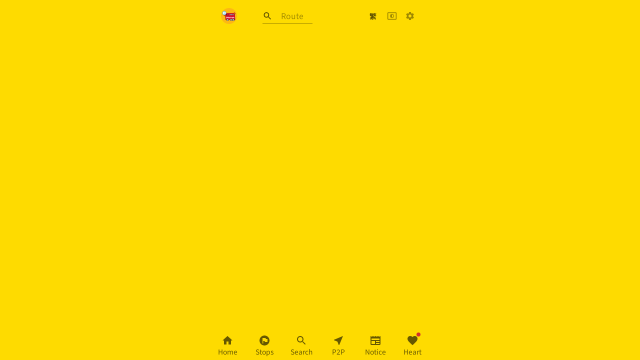

--- FILE ---
content_type: text/html; charset=utf-8
request_url: https://hkbus.app/en/route/19p-1-shau-kei-wan-happy-valley-%28upper%29
body_size: 9844
content:
<!DOCTYPE html><html lang="en"><head>
    <meta charset="utf-8">
    <link rel="icon" href="/favicon.ico">
    <link rel="canonical" href="https://hkbus.app/en/route/19p-1-shau-kei-wan-happy-valley-%28upper%29">
    <link rel="alternative" hreflang="en" href="https://hkbus.app/en/route/19p-1-shau-kei-wan-happy-valley-%28upper%29">
    <link rel="alternative" hreflang="zh-Hant" href="https://hkbus.app/zh/route/19p-1-shau-kei-wan-happy-valley-%28upper%29">
    <link rel="alternative" hreflang="x-default" href="https://hkbus.app/zh/route/19p-1-shau-kei-wan-happy-valley-%28upper%29">
    <meta name="apple-itunes-app" content="app-id=1612184906">
    <meta name="viewport" content="width=device-width, initial-scale=1, maximum-scale=1.0, user-scalable=0, viewport-fit=cover">
    <meta name="theme-color" content="#000000">

    <link rel="preload" href="/fonts/chiron-hei/css/vf.css" as="style">
    <link rel="preload" href="/fonts/oswald/latin.css" as="style">

    <link rel="stylesheet" href="/fonts/chiron-hei/css/vf.css">
    <link rel="stylesheet" href="/fonts/oswald/latin.css">

    <meta name="description" content="Route 19P is from Shau Kei Wan to Happy Valley (Upper), section fees are $6.6, $5.3, $4.8. Stops: Shau Kei Wan, Sun Sing Street, Shau Kei Wan Road, Hoi An Street, Shau Kei Wan Road, Tai Cheong Street, Shau Kei Wan Road, Kornhill Plaza, Kornhill Road, Bo Fung Gardens, King's Road, Quarry Bay Street, King's Road, Taikoo Place, King's Road, Mansion Street, King's Road, Model Housing Estate, King's Road, Healthy Village, King's Road, Healthy Gardens, King's Road, Island Place, King's Road, Metropole Building, King's Road, Cheung Hong Street, King's Road, Fortress Hill Station, King's Road, Tsing Fung Street, King's Road, Queen's College, Tung Lo Wan Road, Chinese Recreation Club, Tung Lo Wan Road, Hong Kong Central Library, Moreton Terrace, Caroline Hill Road, Leighton Road, Leighton Centre, Leighton Road, Sports Road, Wong Nai Chung Road, Broadwood Road, Wong Nai Chung Road, Amigo Mansion, Wong Nai Chung Road, Happy Valley (Lower), Yik Yam Street, Sing Woo Road, Shing Ping Mansion, Sing Woo Road, Green Lane, Blue Pool Road, Villa Dorada, Blue Pool Road, Billion Terrace, Blue Pool Road, Happy Valley (Upper), Tai Hang Road. ">
    <!-- Start Single Page Apps for GitHub Pages -->
    <script type="0bb7994d73c93c6a0739ba60-text/javascript">
      // Single Page Apps for GitHub Pages
      // MIT License
      // https://github.com/rafgraph/spa-github-pages
      // This script checks to see if a redirect is present in the query string,
      // converts it back into the correct url and adds it to the
      // browser's history using window.history.replaceState(...),
      // which won't cause the browser to attempt to load the new url.
      // When the single page app is loaded further down in this file,
      // the correct url will be waiting in the browser's history for
      // the single page app to route accordingly.
      (function (l) {
        if (l.search[1] === "/") {
          var decoded = l.search
            .slice(1)
            .split("&")
            .map(function (s) {
              return s.replace(/~and~/g, "&");
            })
            .join("?");
          window.history.replaceState(
            null,
            null,
            l.pathname.slice(0, -1) + decoded + l.hash
          );
        }
      })(window.location);
    </script>
    <!-- End Single Page Apps for GitHub Pages -->
    <link rel="apple-touch-icon" href="/img/logo192_full.png">
    <!--
      manifest.json provides metadata used when your web app is installed on a
      user's mobile device or desktop. See https://developers.google.com/web/fundamentals/web-app-manifest/
    -->
    <link rel="manifest" href="/manifest.json">
    <!-- Global site tag (gtag.js) - Google Analytics -->
    <script async="" src="https://www.googletagmanager.com/gtag/js?id=G-GHB6RFYM15" type="0bb7994d73c93c6a0739ba60-text/javascript"></script>
    <script type="0bb7994d73c93c6a0739ba60-text/javascript">
      window.dataLayer = window.dataLayer || [];
      function gtag() {
        dataLayer.push(arguments);
      }

      const analytics =
        window.iOSRNWebView && !window.iOSTracking
          ? false
          : JSON.parse(localStorage.getItem("analytics")) ?? true;

      if (analytics) {
        gtag("js", new Date());
        gtag("config", "G-GHB6RFYM15");
      }
    </script>

    <title>19P To Happy Valley (Upper) - HK Bus ETA App (Free and Ad-free)</title>
    <meta property="og:title" content="19P To Happy Valley (Upper) - HK Bus ETA App (Free and Ad-free)">
    <meta property="og:description" content="Route 19P is from Shau Kei Wan to Happy Valley (Upper), section fees are $6.6, $5.3, $4.8. Stops: Shau Kei Wan, Sun Sing Street, Shau Kei Wan Road, Hoi An Street, Shau Kei Wan Road, Tai Cheong Street, Shau Kei Wan Road, Kornhill Plaza, Kornhill Road, Bo Fung Gardens, King's Road, Quarry Bay Street, King's Road, Taikoo Place, King's Road, Mansion Street, King's Road, Model Housing Estate, King's Road, Healthy Village, King's Road, Healthy Gardens, King's Road, Island Place, King's Road, Metropole Building, King's Road, Cheung Hong Street, King's Road, Fortress Hill Station, King's Road, Tsing Fung Street, King's Road, Queen's College, Tung Lo Wan Road, Chinese Recreation Club, Tung Lo Wan Road, Hong Kong Central Library, Moreton Terrace, Caroline Hill Road, Leighton Road, Leighton Centre, Leighton Road, Sports Road, Wong Nai Chung Road, Broadwood Road, Wong Nai Chung Road, Amigo Mansion, Wong Nai Chung Road, Happy Valley (Lower), Yik Yam Street, Sing Woo Road, Shing Ping Mansion, Sing Woo Road, Green Lane, Blue Pool Road, Villa Dorada, Blue Pool Road, Billion Terrace, Blue Pool Road, Happy Valley (Upper), Tai Hang Road. ">
    <meta property="og:type" content="website">
    <meta property="og:url" content="https://hkbus.app/en/route/19p-1-shau-kei-wan-happy-valley-(upper)">
    <meta property="og:image" content="https://hkbus.app/img/share.png">
    <meta name="twitter:card" content="summary">
    <meta name="twitter:title" content="19P To Happy Valley (Upper) - HK Bus ETA App (Free and Ad-free)">
    <meta name="twitter:description" content="Route 19P is from Shau Kei Wan to Happy Valley (Upper), section fees are $6.6, $5.3, $4.8. Stops: Shau Kei Wan, Sun Sing Street, Shau Kei Wan Road, Hoi An Street, Shau Kei Wan Road, Tai Cheong Street, Shau Kei Wan Road, Kornhill Plaza, Kornhill Road, Bo Fung Gardens, King's Road, Quarry Bay Street, King's Road, Taikoo Place, King's Road, Mansion Street, King's Road, Model Housing Estate, King's Road, Healthy Village, King's Road, Healthy Gardens, King's Road, Island Place, King's Road, Metropole Building, King's Road, Cheung Hong Street, King's Road, Fortress Hill Station, King's Road, Tsing Fung Street, King's Road, Queen's College, Tung Lo Wan Road, Chinese Recreation Club, Tung Lo Wan Road, Hong Kong Central Library, Moreton Terrace, Caroline Hill Road, Leighton Road, Leighton Centre, Leighton Road, Sports Road, Wong Nai Chung Road, Broadwood Road, Wong Nai Chung Road, Amigo Mansion, Wong Nai Chung Road, Happy Valley (Lower), Yik Yam Street, Sing Woo Road, Shing Ping Mansion, Sing Woo Road, Green Lane, Blue Pool Road, Villa Dorada, Blue Pool Road, Billion Terrace, Blue Pool Road, Happy Valley (Upper), Tai Hang Road. ">
    <meta name="twitter:image" content="https://hkbus.app/img/share.png">
    <style prerender="">html{-webkit-font-smoothing:antialiased;-moz-osx-font-smoothing:grayscale;box-sizing:border-box;-webkit-text-size-adjust:100%}*,::after,::before{box-sizing:inherit}b,strong{font-weight:700}body{margin:0;color:#fff;font-family:'Chiron Hei HK WS';font-weight:400;font-size:1rem;line-height:1.5;background-color:#000}@media print{body{background-color:#fff}}body::backdrop{background-color:#000}@-webkit-keyframes mui-auto-fill{from{display:block}}@keyframes mui-auto-fill{from{display:block}}@-webkit-keyframes mui-auto-fill-cancel{from{display:block}}@keyframes mui-auto-fill-cancel{from{display:block}}.hkbus-1pgh484{width:100%;margin-left:auto;box-sizing:border-box;margin-right:auto;display:block;display:-webkit-box;display:-webkit-flex;display:-ms-flexbox;display:flex;-webkit-flex-direction:column;-ms-flex-direction:column;flex-direction:column;-webkit-box-pack:justify;-webkit-justify-content:space-between;justify-content:space-between;height:100%}@media (min-width:0px){.hkbus-1pgh484{max-width:444px}}.hkbus-s3edgx{position:relative;display:-webkit-box;display:-webkit-flex;display:-ms-flexbox;display:flex;-webkit-align-items:center;-webkit-box-align:center;-ms-flex-align:center;align-items:center;padding-left:16px;padding-right:16px;min-height:56px;display:-webkit-box;display:-webkit-flex;display:-ms-flexbox;display:flex;-webkit-box-pack:justify;-webkit-justify-content:space-between;justify-content:space-between}@media (min-width:600px){.hkbus-s3edgx{padding-left:24px;padding-right:24px}}@media (min-width:0px){@media (orientation:landscape){.hkbus-s3edgx{min-height:48px}}}@media (min-width:600px){.hkbus-s3edgx{min-height:64px}}.hkbus-s3edgx a{-webkit-text-decoration:none;text-decoration:none}.hkbus-1gytmxy{background-image:url(/img/dark-32.jpg);-webkit-background-size:contain;background-size:contain;width:32px;height:32px}.hkbus-1nlsrtr{margin:0;font-family:'Chiron Hei HK WS';font-weight:400;font-size:1rem;line-height:1.5}.hkbus-fheouq{font-family:'Chiron Hei HK WS';font-weight:400;font-size:1rem;line-height:1.4375em;color:#fff;box-sizing:border-box;position:relative;cursor:text;display:-webkit-inline-box;display:-webkit-inline-flex;display:-ms-inline-flexbox;display:inline-flex;-webkit-align-items:center;-webkit-box-align:center;-ms-flex-align:center;align-items:center;position:relative;max-width:100px}.hkbus-fheouq.Mui-disabled{color:rgba(255,255,255,.5);cursor:default}.hkbus-fheouq::after{border-bottom:2px solid #fedb00;left:0;bottom:0;content:"";position:absolute;right:0;-webkit-transform:scaleX(0);-moz-transform:scaleX(0);-ms-transform:scaleX(0);transform:scaleX(0);-webkit-transition:-webkit-transform .2s cubic-bezier(0, 0, .2, 1) 0s;transition:transform .2s cubic-bezier(0, 0, .2, 1) 0s;pointer-events:none}.hkbus-fheouq.Mui-focused:after{-webkit-transform:scaleX(1) translateX(0);-moz-transform:scaleX(1) translateX(0);-ms-transform:scaleX(1) translateX(0);transform:scaleX(1) translateX(0)}.hkbus-fheouq.Mui-error::after,.hkbus-fheouq.Mui-error::before{border-bottom-color:#f44336}.hkbus-fheouq::before{border-bottom:1px solid rgba(255,255,255,.7);left:0;bottom:0;content:"\00a0";position:absolute;right:0;-webkit-transition:border-bottom-color .2s cubic-bezier(.4, 0, .2, 1) 0s;transition:border-bottom-color .2s cubic-bezier(.4, 0, .2, 1) 0s;pointer-events:none}.hkbus-fheouq:hover:not(.Mui-disabled,.Mui-error):before{border-bottom:2px solid #fff}@media (hover:none){.hkbus-fheouq:hover:not(.Mui-disabled,.Mui-error):before{border-bottom:1px solid rgba(255,255,255,.7)}}.hkbus-fheouq.Mui-disabled:before{border-bottom-style:dotted}.hkbus-fheouq input{text-align:center}.hkbus-fheouq input::before{border-bottom:1px #fff solid}.hkbus-fheouq.Mui-focused::after{border-bottom-color:#fedb00}.hkbus-759u60{display:-webkit-box;display:-webkit-flex;display:-ms-flexbox;display:flex;-webkit-align-items:center;-webkit-box-align:center;-ms-flex-align:center;align-items:center;cursor:pointer}.hkbus-16ixndf{-webkit-user-select:none;-moz-user-select:none;-ms-user-select:none;user-select:none;width:1em;height:1em;display:inline-block;fill:currentColor;-webkit-flex-shrink:0;-ms-flex-negative:0;flex-shrink:0;-webkit-transition:fill .2s cubic-bezier(.4, 0, .2, 1) 0s;transition:fill .2s cubic-bezier(.4, 0, .2, 1) 0s;font-size:1.25rem;opacity:.8}.hkbus-1jhxu0{font:inherit;letter-spacing:inherit;color:currentColor;padding:4px 0 5px;border:0;box-sizing:content-box;background:0 0;height:1.4375em;margin:0;-webkit-tap-highlight-color:transparent;display:block;min-width:0;width:100%;-webkit-animation-name:mui-auto-fill-cancel;animation-name:mui-auto-fill-cancel;-webkit-animation-duration:10ms;animation-duration:10ms}.hkbus-1jhxu0::-webkit-input-placeholder{color:currentColor;opacity:.5;-webkit-transition:opacity .2s cubic-bezier(.4, 0, .2, 1) 0s;transition:opacity .2s cubic-bezier(.4, 0, .2, 1) 0s}.hkbus-1jhxu0::-moz-placeholder{color:currentColor;opacity:.5;-webkit-transition:opacity .2s cubic-bezier(.4, 0, .2, 1) 0s;transition:opacity .2s cubic-bezier(.4, 0, .2, 1) 0s}.hkbus-1jhxu0:-ms-input-placeholder{color:currentColor;opacity:.5;-webkit-transition:opacity .2s cubic-bezier(.4, 0, .2, 1) 0s;transition:opacity .2s cubic-bezier(.4, 0, .2, 1) 0s}.hkbus-1jhxu0::-ms-input-placeholder{color:currentColor;opacity:.5;-webkit-transition:opacity .2s cubic-bezier(.4, 0, .2, 1) 0s;transition:opacity .2s cubic-bezier(.4, 0, .2, 1) 0s}.hkbus-1jhxu0:focus{outline:0}.hkbus-1jhxu0:invalid{box-shadow:none}.hkbus-1jhxu0::-webkit-search-decoration{-webkit-appearance:none}label[data-shrink=false]+.MuiInputBase-formControl .hkbus-1jhxu0::-webkit-input-placeholder{opacity:0!important}label[data-shrink=false]+.MuiInputBase-formControl .hkbus-1jhxu0::-moz-placeholder{opacity:0!important}label[data-shrink=false]+.MuiInputBase-formControl .hkbus-1jhxu0:-ms-input-placeholder{opacity:0!important}label[data-shrink=false]+.MuiInputBase-formControl .hkbus-1jhxu0::-ms-input-placeholder{opacity:0!important}label[data-shrink=false]+.MuiInputBase-formControl .hkbus-1jhxu0:focus::-webkit-input-placeholder{opacity:.5}label[data-shrink=false]+.MuiInputBase-formControl .hkbus-1jhxu0:focus::-moz-placeholder{opacity:.5}label[data-shrink=false]+.MuiInputBase-formControl .hkbus-1jhxu0:focus:-ms-input-placeholder{opacity:.5}label[data-shrink=false]+.MuiInputBase-formControl .hkbus-1jhxu0:focus::-ms-input-placeholder{opacity:.5}.hkbus-1jhxu0.Mui-disabled{opacity:1;-webkit-text-fill-color:rgba(255,255,255,0.5)}.hkbus-1jhxu0:-webkit-autofill{-webkit-animation-duration:5000s;animation-duration:5000s;-webkit-animation-name:mui-auto-fill;animation-name:mui-auto-fill}.hkbus-1dnzbhn{display:-webkit-box;display:-webkit-flex;display:-ms-flexbox;display:flex;-webkit-align-content:center;-ms-flex-line-pack:center;align-content:center}.hkbus-1glkq6a{display:-webkit-box;display:-webkit-flex;display:-ms-flexbox;display:flex;-webkit-align-items:center;-webkit-box-align:center;-ms-flex-align:center;align-items:center;opacity:.7}.hkbus-1ema7e0{font-family:'Chiron Hei HK WS';font-weight:500;font-size:.875rem;line-height:1.75;text-transform:uppercase;min-width:64px;padding:6px 8px;border-radius:4px;-webkit-transition:background-color 250ms cubic-bezier(.4, 0, .2, 1) 0s,box-shadow 250ms cubic-bezier(.4, 0, .2, 1) 0s,border-color 250ms cubic-bezier(.4, 0, .2, 1) 0s,color 250ms cubic-bezier(.4, 0, .2, 1) 0s;transition:background-color 250ms cubic-bezier(.4, 0, .2, 1) 0s,box-shadow 250ms cubic-bezier(.4, 0, .2, 1) 0s,border-color 250ms cubic-bezier(.4, 0, .2, 1) 0s,color 250ms cubic-bezier(.4, 0, .2, 1) 0s;color:#fedb00;box-shadow:none;color:#fff;min-width:40px;padding:8px;border-radius:20px;font-weight:900;text-transform:none}.hkbus-1ema7e0:hover{-webkit-text-decoration:none;text-decoration:none;background-color:rgba(254,219,0,.08)}@media (hover:none){.hkbus-1ema7e0:hover{background-color:transparent}}.hkbus-1ema7e0.Mui-disabled{color:rgba(255,255,255,.3)}.hkbus-1ema7e0:hover{box-shadow:none}.hkbus-1ema7e0.Mui-focusVisible{box-shadow:none}.hkbus-1ema7e0:active{box-shadow:none}.hkbus-1ema7e0.Mui-disabled{box-shadow:none}.hkbus-j2u18s{display:-webkit-inline-box;display:-webkit-inline-flex;display:-ms-inline-flexbox;display:inline-flex;-webkit-align-items:center;-webkit-box-align:center;-ms-flex-align:center;align-items:center;-webkit-box-pack:center;-ms-flex-pack:center;-webkit-justify-content:center;justify-content:center;position:relative;box-sizing:border-box;-webkit-tap-highlight-color:transparent;background-color:transparent;outline:0;border:0;margin:0;border-radius:0;padding:0;cursor:pointer;-webkit-user-select:none;-moz-user-select:none;-ms-user-select:none;user-select:none;vertical-align:middle;-moz-appearance:none;-webkit-appearance:none;-webkit-text-decoration:none;text-decoration:none;color:inherit;font-family:'Chiron Hei HK WS';font-weight:500;font-size:.875rem;line-height:1.75;text-transform:uppercase;min-width:64px;padding:6px 8px;border-radius:4px;-webkit-transition:background-color 250ms cubic-bezier(.4, 0, .2, 1) 0s,box-shadow 250ms cubic-bezier(.4, 0, .2, 1) 0s,border-color 250ms cubic-bezier(.4, 0, .2, 1) 0s,color 250ms cubic-bezier(.4, 0, .2, 1) 0s;transition:background-color 250ms cubic-bezier(.4, 0, .2, 1) 0s,box-shadow 250ms cubic-bezier(.4, 0, .2, 1) 0s,border-color 250ms cubic-bezier(.4, 0, .2, 1) 0s,color 250ms cubic-bezier(.4, 0, .2, 1) 0s;color:#fedb00;box-shadow:none;color:#fff;min-width:40px;padding:8px;border-radius:20px;font-weight:900;text-transform:none}.hkbus-j2u18s::-moz-focus-inner{border-style:none}.hkbus-j2u18s.Mui-disabled{pointer-events:none;cursor:default}@media print{.hkbus-j2u18s{-webkit-print-color-adjust:exact;color-adjust:exact}}.hkbus-j2u18s:hover{-webkit-text-decoration:none;text-decoration:none;background-color:rgba(254,219,0,.08)}@media (hover:none){.hkbus-j2u18s:hover{background-color:transparent}}.hkbus-j2u18s.Mui-disabled{color:rgba(255,255,255,.3)}.hkbus-j2u18s:hover{box-shadow:none}.hkbus-j2u18s.Mui-focusVisible{box-shadow:none}.hkbus-j2u18s:active{box-shadow:none}.hkbus-j2u18s.Mui-disabled{box-shadow:none}.hkbus-2ymb5h{text-align:center;-webkit-flex:0 0 auto;-ms-flex:0 0 auto;flex:0 0 auto;font-size:1.5rem;padding:8px;border-radius:50%;overflow:visible;color:#fff;-webkit-transition:background-color 150ms cubic-bezier(.4, 0, .2, 1) 0s;transition:background-color 150ms cubic-bezier(.4, 0, .2, 1) 0s}.hkbus-2ymb5h:hover{background-color:rgba(255,255,255,.08)}@media (hover:none){.hkbus-2ymb5h:hover{background-color:transparent}}.hkbus-2ymb5h.Mui-disabled{background-color:transparent;color:rgba(255,255,255,.3)}.hkbus-1egpgfe{display:-webkit-inline-box;display:-webkit-inline-flex;display:-ms-inline-flexbox;display:inline-flex;-webkit-align-items:center;-webkit-box-align:center;-ms-flex-align:center;align-items:center;-webkit-box-pack:center;-ms-flex-pack:center;-webkit-justify-content:center;justify-content:center;position:relative;box-sizing:border-box;-webkit-tap-highlight-color:transparent;background-color:transparent;outline:0;border:0;margin:0;border-radius:0;padding:0;cursor:pointer;-webkit-user-select:none;-moz-user-select:none;-ms-user-select:none;user-select:none;vertical-align:middle;-moz-appearance:none;-webkit-appearance:none;-webkit-text-decoration:none;text-decoration:none;color:inherit;text-align:center;-webkit-flex:0 0 auto;-ms-flex:0 0 auto;flex:0 0 auto;font-size:1.5rem;padding:8px;border-radius:50%;overflow:visible;color:#fff;-webkit-transition:background-color 150ms cubic-bezier(.4, 0, .2, 1) 0s;transition:background-color 150ms cubic-bezier(.4, 0, .2, 1) 0s}.hkbus-1egpgfe::-moz-focus-inner{border-style:none}.hkbus-1egpgfe.Mui-disabled{pointer-events:none;cursor:default}@media print{.hkbus-1egpgfe{-webkit-print-color-adjust:exact;color-adjust:exact}}.hkbus-1egpgfe:hover{background-color:rgba(255,255,255,.08)}@media (hover:none){.hkbus-1egpgfe:hover{background-color:transparent}}.hkbus-1egpgfe.Mui-disabled{background-color:transparent;color:rgba(255,255,255,.3)}.hkbus-1k33q06{-webkit-user-select:none;-moz-user-select:none;-ms-user-select:none;user-select:none;width:1em;height:1em;display:inline-block;fill:currentColor;-webkit-flex-shrink:0;-ms-flex-negative:0;flex-shrink:0;-webkit-transition:fill .2s cubic-bezier(.4, 0, .2, 1) 0s;transition:fill .2s cubic-bezier(.4, 0, .2, 1) 0s;font-size:1.25rem}.hkbus-pyxnn6{display:-webkit-box;display:-webkit-flex;display:-ms-flexbox;display:flex;-webkit-flex-direction:column;-ms-flex-direction:column;flex-direction:column;-webkit-flex:1;-ms-flex:1;flex:1;overflow:hidden;background-color:#000}.hkbus-18kd3ma{background-color:#121212;color:#fff;-webkit-transition:box-shadow .3s cubic-bezier(.4, 0, .2, 1) 0s;transition:box-shadow .3s cubic-bezier(.4, 0, .2, 1) 0s;border-radius:4px;box-shadow:0 2px 1px -1px rgba(0,0,0,.2),0 1px 1px 0 rgba(0,0,0,.14),0 1px 3px 0 rgba(0,0,0,.12);background-image:linear-gradient(rgba(255,255,255,.05),rgba(255,255,255,.05));padding:16px;-webkit-flex:1;-ms-flex:1;flex:1;overflow:auto}.hkbus-cq8den{-webkit-text-decoration:underline;text-decoration:underline;text-decoration-color:rgba(254,219,0,0.4)}.hkbus-cq8den:hover{text-decoration-color:inherit}.hkbus-16op4z3{margin:0;font:inherit;color:#fedb00;-webkit-text-decoration:underline;text-decoration:underline;text-decoration-color:rgba(254,219,0,0.4)}.hkbus-16op4z3:hover{text-decoration-color:inherit}.hkbus-jwn8t4{display:-webkit-box;display:-webkit-flex;display:-ms-flexbox;display:flex;-webkit-box-pack:center;-ms-flex-pack:center;-webkit-justify-content:center;justify-content:center;height:56px;background-color:#121212;background:#000;bottom:0;height:initial}.hkbus-jwn8t4 .MuiBottomNavigationAction-root{width:20%;padding:6px 0;min-width:0}.hkbus-jwn8t4 .MuiBottomNavigationAction-label{font-size:.875rem}.hkbus-jwn8t4 .Mui-selected{color:#fedb00!important}.hkbus-1njdj9d{-webkit-transition:color 250ms cubic-bezier(.4, 0, .2, 1) 0s,padding-top 250ms cubic-bezier(.4, 0, .2, 1) 0s;transition:color 250ms cubic-bezier(.4, 0, .2, 1) 0s,padding-top 250ms cubic-bezier(.4, 0, .2, 1) 0s;padding:0 12px;min-width:80px;max-width:168px;color:rgba(255,255,255,.7);-webkit-flex-direction:column;-ms-flex-direction:column;flex-direction:column;-webkit-flex:1;-ms-flex:1;flex:1}.hkbus-1njdj9d.Mui-selected{color:#fedb00}.hkbus-1mki0q6{display:-webkit-inline-box;display:-webkit-inline-flex;display:-ms-inline-flexbox;display:inline-flex;-webkit-align-items:center;-webkit-box-align:center;-ms-flex-align:center;align-items:center;-webkit-box-pack:center;-ms-flex-pack:center;-webkit-justify-content:center;justify-content:center;position:relative;box-sizing:border-box;-webkit-tap-highlight-color:transparent;background-color:transparent;outline:0;border:0;margin:0;border-radius:0;padding:0;cursor:pointer;-webkit-user-select:none;-moz-user-select:none;-ms-user-select:none;user-select:none;vertical-align:middle;-moz-appearance:none;-webkit-appearance:none;-webkit-text-decoration:none;text-decoration:none;color:inherit;-webkit-transition:color 250ms cubic-bezier(.4, 0, .2, 1) 0s,padding-top 250ms cubic-bezier(.4, 0, .2, 1) 0s;transition:color 250ms cubic-bezier(.4, 0, .2, 1) 0s,padding-top 250ms cubic-bezier(.4, 0, .2, 1) 0s;padding:0 12px;min-width:80px;max-width:168px;color:rgba(255,255,255,.7);-webkit-flex-direction:column;-ms-flex-direction:column;flex-direction:column;-webkit-flex:1;-ms-flex:1;flex:1}.hkbus-1mki0q6::-moz-focus-inner{border-style:none}.hkbus-1mki0q6.Mui-disabled{pointer-events:none;cursor:default}@media print{.hkbus-1mki0q6{-webkit-print-color-adjust:exact;color-adjust:exact}}.hkbus-1mki0q6.Mui-selected{color:#fedb00}.hkbus-vubbuv{-webkit-user-select:none;-moz-user-select:none;-ms-user-select:none;user-select:none;width:1em;height:1em;display:inline-block;fill:currentColor;-webkit-flex-shrink:0;-ms-flex-negative:0;flex-shrink:0;-webkit-transition:fill .2s cubic-bezier(.4, 0, .2, 1) 0s;transition:fill .2s cubic-bezier(.4, 0, .2, 1) 0s;font-size:1.5rem}.hkbus-1qyhq65{font-family:'Chiron Hei HK WS';font-size:.75rem;opacity:1;-webkit-transition:font-size .2s,opacity .2s;transition:font-size .2s,opacity .2s;transition-delay:0.1s}.hkbus-1qyhq65.Mui-selected{font-size:.875rem}.hkbus-1rzb3uu{position:relative;display:-webkit-inline-box;display:-webkit-inline-flex;display:-ms-inline-flexbox;display:inline-flex;vertical-align:middle;-webkit-flex-shrink:0;-ms-flex-negative:0;flex-shrink:0}.hkbus-1lta0l2{display:-webkit-box;display:-webkit-flex;display:-ms-flexbox;display:flex;-webkit-flex-direction:row;-ms-flex-direction:row;flex-direction:row;-webkit-box-flex-wrap:wrap;-webkit-flex-wrap:wrap;-ms-flex-wrap:wrap;flex-wrap:wrap;-webkit-box-pack:center;-ms-flex-pack:center;-webkit-justify-content:center;justify-content:center;-webkit-align-content:center;-ms-flex-line-pack:center;align-content:center;-webkit-align-items:center;-webkit-box-align:center;-ms-flex-align:center;align-items:center;position:absolute;box-sizing:border-box;font-family:'Chiron Hei HK WS';font-weight:500;font-size:.75rem;min-width:20px;line-height:1;padding:0 6px;height:20px;border-radius:10px;z-index:1;-webkit-transition:-webkit-transform 225ms cubic-bezier(.4, 0, .2, 1) 0s;transition:transform 225ms cubic-bezier(.4, 0, .2, 1) 0s;background-color:#f44336;color:#fff;border-radius:4px;height:8px;min-width:8px;padding:0;top:0;right:0;-webkit-transform:scale(1) translate(50%,-50%);-moz-transform:scale(1) translate(50%,-50%);-ms-transform:scale(1) translate(50%,-50%);transform:scale(1) translate(50%,-50%);transform-origin:100% 0%}.hkbus-1lta0l2.MuiBadge-invisible{-webkit-transform:scale(0) translate(50%,-50%);-moz-transform:scale(0) translate(50%,-50%);-ms-transform:scale(0) translate(50%,-50%);transform:scale(0) translate(50%,-50%)}.hkbus-a3xyjy{z-index:1200}.hkbus-w0pj6f{overflow:hidden;pointer-events:none;position:absolute;z-index:0;top:0;right:0;bottom:0;left:0;border-radius:inherit}.hkbus-vpv9qw{background-color:#121212;color:#fff;-webkit-transition:box-shadow .3s cubic-bezier(.4, 0, .2, 1) 0s;transition:box-shadow .3s cubic-bezier(.4, 0, .2, 1) 0s;border-radius:4px;box-shadow:none;background-image:linear-gradient(rgba(255,255,255,0),rgba(255,255,255,0));text-align:center;background:0 0;position:relative}.hkbus-dn4bbg{margin:0;font-family:'Chiron Hei HK WS';font-weight:400;font-size:.75rem;line-height:1.66;text-align:center;color:#fff;line-height:normal;display:inline;white-space:nowrap}.hkbus-dn4bbg>span:first-of-type{font-size:1.5rem;font-family:Oswald,sans-serif}.hkbus-dn4bbg>span:nth-of-type(2){font-size:1.2rem;font-family:Oswald,sans-serif}.hkbus-161ymy5{margin:0;font-family:'Chiron Hei HK WS';font-weight:400;font-size:.75rem;line-height:1.66;text-align:center}.hkbus-1pkayj5{margin:0;-webkit-flex-shrink:0;-ms-flex-negative:0;flex-shrink:0;border-width:0;border-style:solid;border-color:rgba(255,255,255,.12);border-bottom-width:0;height:100%;border-right-width:thin;position:absolute;top:0;left:calc(64px + 2%)}.hkbus-wh71ri{font-family:'Chiron Hei HK WS';font-weight:500;font-size:.8125rem;line-height:1.75;text-transform:uppercase;min-width:64px;padding:4px 5px;border-radius:4px;-webkit-transition:background-color 250ms cubic-bezier(.4, 0, .2, 1) 0s,box-shadow 250ms cubic-bezier(.4, 0, .2, 1) 0s,border-color 250ms cubic-bezier(.4, 0, .2, 1) 0s,color 250ms cubic-bezier(.4, 0, .2, 1) 0s;transition:background-color 250ms cubic-bezier(.4, 0, .2, 1) 0s,box-shadow 250ms cubic-bezier(.4, 0, .2, 1) 0s,border-color 250ms cubic-bezier(.4, 0, .2, 1) 0s,color 250ms cubic-bezier(.4, 0, .2, 1) 0s;color:#fedb00;color:#fff;position:absolute;top:0;left:2%;-webkit-flex-direction:column;-ms-flex-direction:column;flex-direction:column;-webkit-box-pack:center;-ms-flex-pack:center;-webkit-justify-content:center;justify-content:center}.hkbus-wh71ri:hover{-webkit-text-decoration:none;text-decoration:none;background-color:rgba(254,219,0,.08)}@media (hover:none){.hkbus-wh71ri:hover{background-color:transparent}}.hkbus-wh71ri.Mui-disabled{color:rgba(255,255,255,.3)}.hkbus-wh71ri>.MuiButton-label{-webkit-flex-direction:column;-ms-flex-direction:column;flex-direction:column;-webkit-box-pack:center;-ms-flex-pack:center;-webkit-justify-content:center;justify-content:center}.hkbus-wh71ri>.MuiButton-startIcon{margin:0}.hkbus-7rzqpf{display:-webkit-inline-box;display:-webkit-inline-flex;display:-ms-inline-flexbox;display:inline-flex;-webkit-align-items:center;-webkit-box-align:center;-ms-flex-align:center;align-items:center;-webkit-box-pack:center;-ms-flex-pack:center;-webkit-justify-content:center;justify-content:center;position:relative;box-sizing:border-box;-webkit-tap-highlight-color:transparent;background-color:transparent;outline:0;border:0;margin:0;border-radius:0;padding:0;cursor:pointer;-webkit-user-select:none;-moz-user-select:none;-ms-user-select:none;user-select:none;vertical-align:middle;-moz-appearance:none;-webkit-appearance:none;-webkit-text-decoration:none;text-decoration:none;color:inherit;font-family:'Chiron Hei HK WS';font-weight:500;font-size:.8125rem;line-height:1.75;text-transform:uppercase;min-width:64px;padding:4px 5px;border-radius:4px;-webkit-transition:background-color 250ms cubic-bezier(.4, 0, .2, 1) 0s,box-shadow 250ms cubic-bezier(.4, 0, .2, 1) 0s,border-color 250ms cubic-bezier(.4, 0, .2, 1) 0s,color 250ms cubic-bezier(.4, 0, .2, 1) 0s;transition:background-color 250ms cubic-bezier(.4, 0, .2, 1) 0s,box-shadow 250ms cubic-bezier(.4, 0, .2, 1) 0s,border-color 250ms cubic-bezier(.4, 0, .2, 1) 0s,color 250ms cubic-bezier(.4, 0, .2, 1) 0s;color:#fedb00;color:#fff;position:absolute;top:0;left:2%;-webkit-flex-direction:column;-ms-flex-direction:column;flex-direction:column;-webkit-box-pack:center;-ms-flex-pack:center;-webkit-justify-content:center;justify-content:center}.hkbus-7rzqpf::-moz-focus-inner{border-style:none}.hkbus-7rzqpf.Mui-disabled{pointer-events:none;cursor:default}@media print{.hkbus-7rzqpf{-webkit-print-color-adjust:exact;color-adjust:exact}}.hkbus-7rzqpf:hover{-webkit-text-decoration:none;text-decoration:none;background-color:rgba(254,219,0,.08)}@media (hover:none){.hkbus-7rzqpf:hover{background-color:transparent}}.hkbus-7rzqpf.Mui-disabled{color:rgba(255,255,255,.3)}.hkbus-7rzqpf>.MuiButton-label{-webkit-flex-direction:column;-ms-flex-direction:column;flex-direction:column;-webkit-box-pack:center;-ms-flex-pack:center;-webkit-justify-content:center;justify-content:center}.hkbus-7rzqpf>.MuiButton-startIcon{margin:0}.hkbus-u0g51i{display:inherit;margin-right:8px;margin-left:-2px}.hkbus-u0g51i>:first-of-type{font-size:18px}.hkbus-1mgkggb{position:absolute;top:0;right:2%}.hkbus-1mwnvh5{text-align:center;-webkit-flex:0 0 auto;-ms-flex:0 0 auto;flex:0 0 auto;font-size:1.5rem;padding:8px;border-radius:50%;overflow:visible;color:#fff;-webkit-transition:background-color 150ms cubic-bezier(.4, 0, .2, 1) 0s;transition:background-color 150ms cubic-bezier(.4, 0, .2, 1) 0s;padding:5px;font-size:1.125rem;color:#fff;-webkit-flex-direction:column;-ms-flex-direction:column;flex-direction:column;-webkit-box-pack:center;-ms-flex-pack:center;-webkit-justify-content:center;justify-content:center}.hkbus-1mwnvh5:hover{background-color:rgba(255,255,255,.08)}@media (hover:none){.hkbus-1mwnvh5:hover{background-color:transparent}}.hkbus-1mwnvh5.Mui-disabled{background-color:transparent;color:rgba(255,255,255,.3)}.hkbus-1mwnvh5>.MuiButton-label{-webkit-flex-direction:column;-ms-flex-direction:column;flex-direction:column;-webkit-box-pack:center;-ms-flex-pack:center;-webkit-justify-content:center;justify-content:center}.hkbus-1mwnvh5>.MuiButton-startIcon{margin:0}.hkbus-62s86g{display:-webkit-inline-box;display:-webkit-inline-flex;display:-ms-inline-flexbox;display:inline-flex;-webkit-align-items:center;-webkit-box-align:center;-ms-flex-align:center;align-items:center;-webkit-box-pack:center;-ms-flex-pack:center;-webkit-justify-content:center;justify-content:center;position:relative;box-sizing:border-box;-webkit-tap-highlight-color:transparent;background-color:transparent;outline:0;border:0;margin:0;border-radius:0;padding:0;cursor:pointer;-webkit-user-select:none;-moz-user-select:none;-ms-user-select:none;user-select:none;vertical-align:middle;-moz-appearance:none;-webkit-appearance:none;-webkit-text-decoration:none;text-decoration:none;color:inherit;text-align:center;-webkit-flex:0 0 auto;-ms-flex:0 0 auto;flex:0 0 auto;font-size:1.5rem;padding:8px;border-radius:50%;overflow:visible;color:#fff;-webkit-transition:background-color 150ms cubic-bezier(.4, 0, .2, 1) 0s;transition:background-color 150ms cubic-bezier(.4, 0, .2, 1) 0s;padding:5px;font-size:1.125rem;color:#fff;-webkit-flex-direction:column;-ms-flex-direction:column;flex-direction:column;-webkit-box-pack:center;-ms-flex-pack:center;-webkit-justify-content:center;justify-content:center}.hkbus-62s86g::-moz-focus-inner{border-style:none}.hkbus-62s86g.Mui-disabled{pointer-events:none;cursor:default}@media print{.hkbus-62s86g{-webkit-print-color-adjust:exact;color-adjust:exact}}.hkbus-62s86g:hover{background-color:rgba(255,255,255,.08)}@media (hover:none){.hkbus-62s86g:hover{background-color:transparent}}.hkbus-62s86g.Mui-disabled{background-color:transparent;color:rgba(255,255,255,.3)}.hkbus-62s86g>.MuiButton-label{-webkit-flex-direction:column;-ms-flex-direction:column;flex-direction:column;-webkit-box-pack:center;-ms-flex-pack:center;-webkit-justify-content:center;justify-content:center}.hkbus-62s86g>.MuiButton-startIcon{margin:0}.hkbus-y2jf8u{margin:0;-webkit-flex-shrink:0;-ms-flex-negative:0;flex-shrink:0;border-width:0;border-style:solid;border-color:rgba(255,255,255,.12);border-bottom-width:0;height:100%;border-right-width:thin;position:absolute;top:0;right:calc(64px + 2%)}.hkbus-8jsc1q{font-family:'Chiron Hei HK WS';font-weight:500;font-size:.8125rem;line-height:1.75;text-transform:uppercase;min-width:64px;padding:4px 5px;border-radius:4px;-webkit-transition:background-color 250ms cubic-bezier(.4, 0, .2, 1) 0s,box-shadow 250ms cubic-bezier(.4, 0, .2, 1) 0s,border-color 250ms cubic-bezier(.4, 0, .2, 1) 0s,color 250ms cubic-bezier(.4, 0, .2, 1) 0s;transition:background-color 250ms cubic-bezier(.4, 0, .2, 1) 0s,box-shadow 250ms cubic-bezier(.4, 0, .2, 1) 0s,border-color 250ms cubic-bezier(.4, 0, .2, 1) 0s,color 250ms cubic-bezier(.4, 0, .2, 1) 0s;color:#fedb00;color:#fff;-webkit-flex-direction:column;-ms-flex-direction:column;flex-direction:column;-webkit-box-pack:center;-ms-flex-pack:center;-webkit-justify-content:center;justify-content:center}.hkbus-8jsc1q:hover{-webkit-text-decoration:none;text-decoration:none;background-color:rgba(254,219,0,.08)}@media (hover:none){.hkbus-8jsc1q:hover{background-color:transparent}}.hkbus-8jsc1q.Mui-disabled{color:rgba(255,255,255,.3)}.hkbus-8jsc1q>.MuiButton-label{-webkit-flex-direction:column;-ms-flex-direction:column;flex-direction:column;-webkit-box-pack:center;-ms-flex-pack:center;-webkit-justify-content:center;justify-content:center}.hkbus-8jsc1q>.MuiButton-startIcon{margin:0}.hkbus-u6bigd{display:-webkit-inline-box;display:-webkit-inline-flex;display:-ms-inline-flexbox;display:inline-flex;-webkit-align-items:center;-webkit-box-align:center;-ms-flex-align:center;align-items:center;-webkit-box-pack:center;-ms-flex-pack:center;-webkit-justify-content:center;justify-content:center;position:relative;box-sizing:border-box;-webkit-tap-highlight-color:transparent;background-color:transparent;outline:0;border:0;margin:0;border-radius:0;padding:0;cursor:pointer;-webkit-user-select:none;-moz-user-select:none;-ms-user-select:none;user-select:none;vertical-align:middle;-moz-appearance:none;-webkit-appearance:none;-webkit-text-decoration:none;text-decoration:none;color:inherit;font-family:'Chiron Hei HK WS';font-weight:500;font-size:.8125rem;line-height:1.75;text-transform:uppercase;min-width:64px;padding:4px 5px;border-radius:4px;-webkit-transition:background-color 250ms cubic-bezier(.4, 0, .2, 1) 0s,box-shadow 250ms cubic-bezier(.4, 0, .2, 1) 0s,border-color 250ms cubic-bezier(.4, 0, .2, 1) 0s,color 250ms cubic-bezier(.4, 0, .2, 1) 0s;transition:background-color 250ms cubic-bezier(.4, 0, .2, 1) 0s,box-shadow 250ms cubic-bezier(.4, 0, .2, 1) 0s,border-color 250ms cubic-bezier(.4, 0, .2, 1) 0s,color 250ms cubic-bezier(.4, 0, .2, 1) 0s;color:#fedb00;color:#fff;-webkit-flex-direction:column;-ms-flex-direction:column;flex-direction:column;-webkit-box-pack:center;-ms-flex-pack:center;-webkit-justify-content:center;justify-content:center}.hkbus-u6bigd::-moz-focus-inner{border-style:none}.hkbus-u6bigd.Mui-disabled{pointer-events:none;cursor:default}@media print{.hkbus-u6bigd{-webkit-print-color-adjust:exact;color-adjust:exact}}.hkbus-u6bigd:hover{-webkit-text-decoration:none;text-decoration:none;background-color:rgba(254,219,0,.08)}@media (hover:none){.hkbus-u6bigd:hover{background-color:transparent}}.hkbus-u6bigd.Mui-disabled{color:rgba(255,255,255,.3)}.hkbus-u6bigd>.MuiButton-label{-webkit-flex-direction:column;-ms-flex-direction:column;flex-direction:column;-webkit-box-pack:center;-ms-flex-pack:center;-webkit-justify-content:center;justify-content:center}.hkbus-u6bigd>.MuiButton-startIcon{margin:0}.hkbus-15bvnbz{overflow-y:scroll}.hkbus-122mf47{position:relative;-webkit-transition:margin 150ms cubic-bezier(.4, 0, .2, 1) 0s;transition:margin 150ms cubic-bezier(.4, 0, .2, 1) 0s;overflow-anchor:none;border-radius:0;border:1px solid rgba(0,0,0,.125);box-shadow:none}.hkbus-122mf47::before{position:absolute;left:0;top:-1px;right:0;height:1px;content:"";opacity:1;background-color:rgba(255,255,255,.12);-webkit-transition:opacity 150ms cubic-bezier(.4, 0, .2, 1) 0s,background-color 150ms cubic-bezier(.4, 0, .2, 1) 0s;transition:opacity 150ms cubic-bezier(.4, 0, .2, 1) 0s,background-color 150ms cubic-bezier(.4, 0, .2, 1) 0s}.hkbus-122mf47:first-of-type::before{display:none}.hkbus-122mf47.Mui-expanded::before{opacity:0}.hkbus-122mf47.Mui-expanded:first-of-type{margin-top:0}.hkbus-122mf47.Mui-expanded:last-of-type{margin-bottom:0}.hkbus-122mf47.Mui-expanded+.hkbus-122mf47.Mui-expanded::before{display:none}.hkbus-122mf47.Mui-disabled{background-color:rgba(255,255,255,.12)}.hkbus-122mf47:first-of-type{border-top-left-radius:4px;border-top-right-radius:4px}.hkbus-122mf47:last-of-type{border-bottom-left-radius:4px;border-bottom-right-radius:4px}@supports (-ms-ime-align:auto){.hkbus-122mf47:last-of-type{border-bottom-left-radius:0;border-bottom-right-radius:0}}.hkbus-122mf47.Mui-expanded{margin:16px 0}.hkbus-122mf47:not(:last-child){border-bottom:0 solid}.hkbus-122mf47:before{display:none}.hkbus-122mf47.Mui-expanded{margin:auto}.hkbus-7japoo{background-color:#121212;color:#fff;-webkit-transition:box-shadow .3s cubic-bezier(.4, 0, .2, 1) 0s;transition:box-shadow .3s cubic-bezier(.4, 0, .2, 1) 0s;border-radius:4px;box-shadow:0 2px 1px -1px rgba(0,0,0,.2),0 1px 1px 0 rgba(0,0,0,.14),0 1px 3px 0 rgba(0,0,0,.12);background-image:linear-gradient(rgba(255,255,255,.05),rgba(255,255,255,.05));position:relative;-webkit-transition:margin 150ms cubic-bezier(.4, 0, .2, 1) 0s;transition:margin 150ms cubic-bezier(.4, 0, .2, 1) 0s;overflow-anchor:none;border-radius:0;border:1px solid rgba(0,0,0,.125);box-shadow:none}.hkbus-7japoo::before{position:absolute;left:0;top:-1px;right:0;height:1px;content:"";opacity:1;background-color:rgba(255,255,255,.12);-webkit-transition:opacity 150ms cubic-bezier(.4, 0, .2, 1) 0s,background-color 150ms cubic-bezier(.4, 0, .2, 1) 0s;transition:opacity 150ms cubic-bezier(.4, 0, .2, 1) 0s,background-color 150ms cubic-bezier(.4, 0, .2, 1) 0s}.hkbus-7japoo:first-of-type::before{display:none}.hkbus-7japoo.Mui-expanded::before{opacity:0}.hkbus-7japoo.Mui-expanded:first-of-type{margin-top:0}.hkbus-7japoo.Mui-expanded:last-of-type{margin-bottom:0}.hkbus-7japoo.Mui-expanded+.hkbus-7japoo.Mui-expanded::before{display:none}.hkbus-7japoo.Mui-disabled{background-color:rgba(255,255,255,.12)}.hkbus-7japoo:first-of-type{border-top-left-radius:4px;border-top-right-radius:4px}.hkbus-7japoo:last-of-type{border-bottom-left-radius:4px;border-bottom-right-radius:4px}@supports (-ms-ime-align:auto){.hkbus-7japoo:last-of-type{border-bottom-left-radius:0;border-bottom-right-radius:0}}.hkbus-7japoo.Mui-expanded{margin:16px 0}.hkbus-7japoo:not(:last-child){border-bottom:0 solid}.hkbus-7japoo:before{display:none}.hkbus-7japoo.Mui-expanded{margin:auto}.hkbus-1fs3jvk{display:-webkit-box;display:-webkit-flex;display:-ms-flexbox;display:flex;min-height:48px;padding:0 16px;-webkit-transition:min-height 150ms cubic-bezier(.4, 0, .2, 1) 0s,background-color 150ms cubic-bezier(.4, 0, .2, 1) 0s;transition:min-height 150ms cubic-bezier(.4, 0, .2, 1) 0s,background-color 150ms cubic-bezier(.4, 0, .2, 1) 0s;background-color:#000;min-height:44px}.hkbus-1fs3jvk.Mui-focusVisible{background-color:rgba(255,255,255,.12)}.hkbus-1fs3jvk.Mui-disabled{opacity:.38}.hkbus-1fs3jvk:hover:not(.Mui-disabled){cursor:pointer}.hkbus-1fs3jvk.Mui-expanded{min-height:64px}.hkbus-1fs3jvk.Mui-expanded{border-bottom:1px solid rgba(0,0,0,.125);min-height:44px}.hkbus-1fs3jvk .MuiAccordionSummary-content{margin:8px 0;-webkit-flex-direction:column;-ms-flex-direction:column;flex-direction:column}.hkbus-1fs3jvk .MuiAccordionSummary-content.Mui-expanded{margin:8px 0}.hkbus-g2xapg{display:-webkit-inline-box;display:-webkit-inline-flex;display:-ms-inline-flexbox;display:inline-flex;-webkit-align-items:center;-webkit-box-align:center;-ms-flex-align:center;align-items:center;-webkit-box-pack:center;-ms-flex-pack:center;-webkit-justify-content:center;justify-content:center;position:relative;box-sizing:border-box;-webkit-tap-highlight-color:transparent;background-color:transparent;outline:0;border:0;margin:0;border-radius:0;padding:0;cursor:pointer;-webkit-user-select:none;-moz-user-select:none;-ms-user-select:none;user-select:none;vertical-align:middle;-moz-appearance:none;-webkit-appearance:none;-webkit-text-decoration:none;text-decoration:none;color:inherit;display:-webkit-box;display:-webkit-flex;display:-ms-flexbox;display:flex;min-height:48px;padding:0 16px;-webkit-transition:min-height 150ms cubic-bezier(.4, 0, .2, 1) 0s,background-color 150ms cubic-bezier(.4, 0, .2, 1) 0s;transition:min-height 150ms cubic-bezier(.4, 0, .2, 1) 0s,background-color 150ms cubic-bezier(.4, 0, .2, 1) 0s;background-color:#000;min-height:44px}.hkbus-g2xapg::-moz-focus-inner{border-style:none}.hkbus-g2xapg.Mui-disabled{pointer-events:none;cursor:default}@media print{.hkbus-g2xapg{-webkit-print-color-adjust:exact;color-adjust:exact}}.hkbus-g2xapg.Mui-focusVisible{background-color:rgba(255,255,255,.12)}.hkbus-g2xapg.Mui-disabled{opacity:.38}.hkbus-g2xapg:hover:not(.Mui-disabled){cursor:pointer}.hkbus-g2xapg.Mui-expanded{min-height:64px}.hkbus-g2xapg.Mui-expanded{border-bottom:1px solid rgba(0,0,0,.125);min-height:44px}.hkbus-g2xapg .MuiAccordionSummary-content{margin:8px 0;-webkit-flex-direction:column;-ms-flex-direction:column;flex-direction:column}.hkbus-g2xapg .MuiAccordionSummary-content.Mui-expanded{margin:8px 0}.hkbus-17o5nyn{display:-webkit-box;display:-webkit-flex;display:-ms-flexbox;display:flex;-webkit-box-flex:1;-webkit-flex-grow:1;-ms-flex-positive:1;flex-grow:1;margin:12px 0;-webkit-transition:margin 150ms cubic-bezier(.4, 0, .2, 1) 0s;transition:margin 150ms cubic-bezier(.4, 0, .2, 1) 0s}.hkbus-17o5nyn.Mui-expanded{margin:20px 0}.hkbus-1d3lx7n{margin:0;font-family:'Chiron Hei HK WS';font-weight:400;font-size:1rem;line-height:1.5;font-weight:700}.hkbus-1ms4r5t{margin:0;font-family:'Chiron Hei HK WS';font-weight:400;font-size:.875rem;line-height:1.43}@media print{.hkbus-xnu18h{position:absolute!important}}.hkbus-xnu18h .MuiPaper-root{width:100%;margin-top:90px;height:calc(100vh - 100px)}.hkbus-xnu18h .MuiDialogContent-root{padding:0}</style>
    <style>body { background: black; }</style>
    <script type="application/ld+json">{"@context":"https://schema.org","@type":"FAQPage","mainEntity":[{"@type":"Question","name":"What transport route is 19P?","acceptedAnswer":{"@type":"Answer","text":"<p>The route 19P travel between Shau Kei Wan and Happy Valley (Upper), with the service provided by CTB. The whole journey takes about 49 minutes. The segmented fares for the trip is $$6.6,$5.3,$4.8.</p>"}},{"@type":"Question","name":"What are the stops for the route 19P from Shau Kei Wan?","acceptedAnswer":{"@type":"Answer","text":"<ol><li>Shau Kei Wan</li><li>Sun Sing Street, Shau Kei Wan Road</li><li>Hoi An Street, Shau Kei Wan Road</li><li>Tai Cheong Street, Shau Kei Wan Road</li><li>Kornhill Plaza, Kornhill Road</li><li>Bo Fung Gardens, King's Road</li><li>Quarry Bay Street, King's Road</li><li>Taikoo Place, King's Road</li><li>Mansion Street, King's Road</li><li>Model Housing Estate, King's Road</li><li>Healthy Village, King's Road</li><li>Healthy Gardens, King's Road</li><li>Island Place, King's Road</li><li>Metropole Building, King's Road</li><li>Cheung Hong Street, King's Road</li><li>Fortress Hill Station, King's Road</li><li>Tsing Fung Street, King's Road</li><li>Queen's College, Tung Lo Wan Road</li><li>Chinese Recreation Club, Tung Lo Wan Road</li><li>Hong Kong Central Library, Moreton Terrace</li><li>Caroline Hill Road, Leighton Road</li><li>Leighton Centre, Leighton Road</li><li>Sports Road, Wong Nai Chung Road</li><li>Broadwood Road, Wong Nai Chung Road</li><li>Amigo Mansion, Wong Nai Chung Road</li><li>Happy Valley (Lower)</li><li>Yik Yam Street, Sing Woo Road</li><li>Shing Ping Mansion, Sing Woo Road</li><li>Green Lane, Blue Pool Road</li><li>Villa Dorada, Blue Pool Road</li><li>Billion Terrace, Blue Pool Road</li><li>Happy Valley (Upper), Tai Hang Road</li></ol>"}},{"@type":"Question","name":"What are the timetable for 19P from Monday to Friday?","acceptedAnswer":{"@type":"Answer","text":"<ul><li>0700 </li></ul>"}}]}</script>
    <script type="0bb7994d73c93c6a0739ba60-module" crossorigin="" src="/assets/index-Dv33km6Z.js"></script>
    <link rel="stylesheet" crossorigin="" href="/assets/index-BSkLjl09.css">
  <link rel="manifest" href="/manifest.webmanifest"><script id="vite-plugin-pwa:register-sw" src="/registerSW.js" type="0bb7994d73c93c6a0739ba60-text/javascript"></script><link rel="modulepreload" as="script" crossorigin="" href="/assets/App-k14kc6o0.js"><link rel="stylesheet" crossorigin="" href="/assets/App-C05wK8aK.css"><link rel="modulepreload" as="script" crossorigin="" href="/assets/TermsAndConditions-B5e7BpPT.js"><link rel="modulepreload" as="script" crossorigin="" href="/assets/index-Dv33km6Z.js"><link rel="modulepreload" as="script" crossorigin="" href="/assets/Link-BsBgDNS3.js"><link rel="modulepreload" as="script" crossorigin="" href="/assets/RouteEta-Bq28LW_u.js"><link rel="modulepreload" as="script" crossorigin="" href="/assets/TimeReport-aI1BWJDZ.js"><link rel="modulepreload" as="script" crossorigin="" href="/assets/CircularProgress-DEc9AXpF.js"><link rel="modulepreload" as="script" crossorigin="" href="/assets/Star-CJtVpZHC.js"><link rel="modulepreload" as="script" crossorigin="" href="/assets/Share-8C9P0rWZ.js"><link rel="modulepreload" as="script" crossorigin="" href="/assets/StopRouteList-BSmiR8wM.js"><link rel="modulepreload" as="script" crossorigin="" href="/assets/DialogTitle-CoI9YWjT.js"></head>
  <body>
    <noscript>You need to enable JavaScript to run this app.</noscript>
    <div id="launcher-loading" class="background-loading" style="background: url(&quot;/img/loading.svg&quot;) 50% 50% no-repeat; display: none;"></div>
    <div id="root"><div class="MuiContainer-root MuiContainer-maxWidthXs MuiContainer-disableGutters hkbus-1pgh484"><div class="MuiToolbar-root MuiToolbar-gutters MuiToolbar-regular hkbus-s3edgx"><a rel="nofollow" aria-label="Home" href="/en"><div class="MuiBox-root hkbus-1gytmxy"></div><h1 class="MuiTypography-root MuiTypography-body1 hkbus-1nlsrtr" style="border: 0px; clip: rect(0px, 0px, 0px, 0px); height: 1px; margin: -1px; overflow: hidden; padding: 0px; position: absolute; white-space: nowrap; width: 1px;">HK BUS ETA</h1></a><div aria-label="search input, you may enter the route directly" class="MuiInputBase-root MuiInput-root MuiInput-underline MuiInputBase-colorPrimary MuiInputBase-adornedStart hkbus-fheouq"><div class="MuiBox-root hkbus-759u60" role="button" aria-label="Search Route" tabindex="0"><svg class="MuiSvgIcon-root MuiSvgIcon-fontSizeSmall hkbus-16ixndf" focusable="false" aria-hidden="true" viewBox="0 0 24 24" data-testid="SearchIcon"><path d="M15.5 14h-.79l-.28-.27C15.41 12.59 16 11.11 16 9.5 16 5.91 13.09 3 9.5 3S3 5.91 3 9.5 5.91 16 9.5 16c1.61 0 3.09-.59 4.23-1.57l.27.28v.79l5 4.99L20.49 19zm-6 0C7.01 14 5 11.99 5 9.5S7.01 5 9.5 5 14 7.01 14 9.5 11.99 14 9.5 14"></path></svg></div><input id="searchInput" placeholder="Route" type="text" class="MuiInputBase-input MuiInput-input MuiInputBase-inputAdornedStart hkbus-1jhxu0" value="19p-1-shau-kei-wan-happy-valley-(upper)"></div><div class="MuiBox-root hkbus-1dnzbhn"></div><div class="MuiBox-root hkbus-1glkq6a"><button class="MuiButtonBase-root MuiButton-root MuiButton-text MuiButton-textPrimary MuiButton-sizeMedium MuiButton-textSizeMedium MuiButton-disableElevation MuiButton-root MuiButton-text MuiButton-textPrimary MuiButton-sizeMedium MuiButton-textSizeMedium MuiButton-disableElevation hkbus-j2u18s" tabindex="0" type="button" id="lang-selector" aria-label="Language button">繁</button><button class="MuiButtonBase-root MuiIconButton-root MuiIconButton-sizeMedium hkbus-1egpgfe" tabindex="0" type="button" aria-label="color theme button"><svg class="MuiSvgIcon-root MuiSvgIcon-fontSizeSmall hkbus-1k33q06" focusable="false" aria-hidden="true" viewBox="0 0 24 24" data-testid="DarkModeIcon"><path d="M12 3c-4.97 0-9 4.03-9 9s4.03 9 9 9 9-4.03 9-9c0-.46-.04-.92-.1-1.36-.98 1.37-2.58 2.26-4.4 2.26-2.98 0-5.4-2.42-5.4-5.4 0-1.81.89-3.42 2.26-4.4-.44-.06-.9-.1-1.36-.1"></path></svg><span class="MuiTouchRipple-root hkbus-w0pj6f"></span></button><a class="MuiButtonBase-root MuiIconButton-root MuiIconButton-sizeMedium hkbus-1egpgfe" tabindex="0" rel="nofollow" aria-label="settings button" href="/en/settings"><svg class="MuiSvgIcon-root MuiSvgIcon-fontSizeSmall hkbus-1k33q06" focusable="false" aria-hidden="true" viewBox="0 0 24 24" data-testid="SettingsIcon"><path d="M19.14 12.94c.04-.3.06-.61.06-.94 0-.32-.02-.64-.07-.94l2.03-1.58c.18-.14.23-.41.12-.61l-1.92-3.32c-.12-.22-.37-.29-.59-.22l-2.39.96c-.5-.38-1.03-.7-1.62-.94l-.36-2.54c-.04-.24-.24-.41-.48-.41h-3.84c-.24 0-.43.17-.47.41l-.36 2.54c-.59.24-1.13.57-1.62.94l-2.39-.96c-.22-.08-.47 0-.59.22L2.74 8.87c-.12.21-.08.47.12.61l2.03 1.58c-.05.3-.09.63-.09.94s.02.64.07.94l-2.03 1.58c-.18.14-.23.41-.12.61l1.92 3.32c.12.22.37.29.59.22l2.39-.96c.5.38 1.03.7 1.62.94l.36 2.54c.05.24.24.41.48.41h3.84c.24 0 .44-.17.47-.41l.36-2.54c.59-.24 1.13-.56 1.62-.94l2.39.96c.22.08.47 0 .59-.22l1.92-3.32c.12-.22.07-.47-.12-.61zM12 15.6c-1.98 0-3.6-1.62-3.6-3.6s1.62-3.6 3.6-3.6 3.6 1.62 3.6 3.6-1.62 3.6-3.6 3.6"></path></svg><span class="MuiTouchRipple-root hkbus-w0pj6f"></span></a></div></div><div class="MuiBox-root hkbus-pyxnn6" style=""><input hidden="" id="render" value="done"><div class="MuiPaper-root MuiPaper-elevation MuiPaper-rounded MuiPaper-elevation0 hkbus-vpv9qw" id="route-eta-header"><h1 class="MuiTypography-root MuiTypography-caption MuiTypography-alignCenter hkbus-dn4bbg"><span>19</span><span>P</span></h1><h2 class="MuiTypography-root MuiTypography-caption MuiTypography-alignCenter hkbus-161ymy5">To Happy Valley (Upper) </h2><div class="MuiBox-root hkbus-1mgkggb"><button class="MuiButtonBase-root MuiIconButton-root MuiIconButton-sizeSmall hkbus-62s86g" tabindex="0" type="button"><svg class="MuiSvgIcon-root MuiSvgIcon-fontSizeMedium hkbus-vubbuv" focusable="false" aria-hidden="true" viewBox="0 0 24 24" data-testid="StarBorderOutlinedIcon"><path d="m22 9.24-7.19-.62L12 2 9.19 8.63 2 9.24l5.46 4.73L5.82 21 12 17.27 18.18 21l-1.63-7.03zM12 15.4l-3.76 2.27 1-4.28-3.32-2.88 4.38-.38L12 6.1l1.71 4.04 4.38.38-3.32 2.88 1 4.28z"></path></svg><span class="MuiTouchRipple-root hkbus-w0pj6f"></span></button><hr class="MuiDivider-root MuiDivider-fullWidth MuiDivider-vertical hkbus-y2jf8u"><button class="MuiButtonBase-root MuiButton-root MuiButton-text MuiButton-textPrimary MuiButton-sizeSmall MuiButton-textSizeSmall MuiButton-root MuiButton-text MuiButton-textPrimary MuiButton-sizeSmall MuiButton-textSizeSmall hkbus-u6bigd" tabindex="0" type="button" aria-label="open-timetable"><span class="MuiButton-startIcon MuiButton-iconSizeSmall hkbus-u0g51i"><svg class="MuiSvgIcon-root MuiSvgIcon-fontSizeMedium hkbus-vubbuv" focusable="false" aria-hidden="true" viewBox="0 0 24 24" data-testid="ScheduleIcon"><path d="M11.99 2C6.47 2 2 6.48 2 12s4.47 10 9.99 10C17.52 22 22 17.52 22 12S17.52 2 11.99 2M12 20c-4.42 0-8-3.58-8-8s3.58-8 8-8 8 3.58 8 8-3.58 8-8 8"></path><path d="M12.5 7H11v6l5.25 3.15.75-1.23-4.5-2.67z"></path></svg></span>Journey Time<span class="MuiTouchRipple-root hkbus-w0pj6f"></span></button></div></div><div class="MuiBox-root hkbus-15bvnbz"><div class="MuiPaper-root MuiPaper-elevation MuiPaper-rounded MuiPaper-elevation1 MuiAccordion-root MuiAccordion-rounded MuiAccordion-gutters hkbus-7japoo" id="stop-0"><div class="MuiButtonBase-root MuiAccordionSummary-root MuiAccordionSummary-gutters hkbus-g2xapg" tabindex="0" role="button" aria-expanded="false"><div class="MuiAccordionSummary-content MuiAccordionSummary-contentGutters hkbus-17o5nyn"><h3 class="MuiTypography-root MuiTypography-body1 hkbus-1d3lx7n">1. Shau Kei Wan</h3><p class="MuiTypography-root MuiTypography-body2 hkbus-1ms4r5t">Fare: $6.6</p></div></div></div><div class="MuiPaper-root MuiPaper-elevation MuiPaper-rounded MuiPaper-elevation1 MuiAccordion-root MuiAccordion-rounded MuiAccordion-gutters hkbus-7japoo" id="stop-1"><div class="MuiButtonBase-root MuiAccordionSummary-root MuiAccordionSummary-gutters hkbus-g2xapg" tabindex="0" role="button" aria-expanded="false"><div class="MuiAccordionSummary-content MuiAccordionSummary-contentGutters hkbus-17o5nyn"><h3 class="MuiTypography-root MuiTypography-body1 hkbus-1d3lx7n">2. Sun Sing Street, Shau Kei Wan Road</h3><p class="MuiTypography-root MuiTypography-body2 hkbus-1ms4r5t">Fare: $6.6</p></div></div></div><div class="MuiPaper-root MuiPaper-elevation MuiPaper-rounded MuiPaper-elevation1 MuiAccordion-root MuiAccordion-rounded MuiAccordion-gutters hkbus-7japoo" id="stop-2"><div class="MuiButtonBase-root MuiAccordionSummary-root MuiAccordionSummary-gutters hkbus-g2xapg" tabindex="0" role="button" aria-expanded="false"><div class="MuiAccordionSummary-content MuiAccordionSummary-contentGutters hkbus-17o5nyn"><h3 class="MuiTypography-root MuiTypography-body1 hkbus-1d3lx7n">3. Hoi An Street, Shau Kei Wan Road</h3><p class="MuiTypography-root MuiTypography-body2 hkbus-1ms4r5t">Fare: $6.6</p></div></div></div><div class="MuiPaper-root MuiPaper-elevation MuiPaper-rounded MuiPaper-elevation1 MuiAccordion-root MuiAccordion-rounded MuiAccordion-gutters hkbus-7japoo" id="stop-3"><div class="MuiButtonBase-root MuiAccordionSummary-root MuiAccordionSummary-gutters hkbus-g2xapg" tabindex="0" role="button" aria-expanded="false"><div class="MuiAccordionSummary-content MuiAccordionSummary-contentGutters hkbus-17o5nyn"><h3 class="MuiTypography-root MuiTypography-body1 hkbus-1d3lx7n">4. Tai Cheong Street, Shau Kei Wan Road</h3><p class="MuiTypography-root MuiTypography-body2 hkbus-1ms4r5t">Fare: $6.6</p></div></div></div><div class="MuiPaper-root MuiPaper-elevation MuiPaper-rounded MuiPaper-elevation1 MuiAccordion-root MuiAccordion-rounded MuiAccordion-gutters hkbus-7japoo" id="stop-4"><div class="MuiButtonBase-root MuiAccordionSummary-root MuiAccordionSummary-gutters hkbus-g2xapg" tabindex="0" role="button" aria-expanded="false"><div class="MuiAccordionSummary-content MuiAccordionSummary-contentGutters hkbus-17o5nyn"><h3 class="MuiTypography-root MuiTypography-body1 hkbus-1d3lx7n">5. Kornhill Plaza, Kornhill Road</h3><p class="MuiTypography-root MuiTypography-body2 hkbus-1ms4r5t">Fare: $6.6</p></div></div></div><div class="MuiPaper-root MuiPaper-elevation MuiPaper-rounded MuiPaper-elevation1 MuiAccordion-root MuiAccordion-rounded MuiAccordion-gutters hkbus-7japoo" id="stop-5"><div class="MuiButtonBase-root MuiAccordionSummary-root MuiAccordionSummary-gutters hkbus-g2xapg" tabindex="0" role="button" aria-expanded="false"><div class="MuiAccordionSummary-content MuiAccordionSummary-contentGutters hkbus-17o5nyn"><h3 class="MuiTypography-root MuiTypography-body1 hkbus-1d3lx7n">6. Bo Fung Gardens, King's Road</h3><p class="MuiTypography-root MuiTypography-body2 hkbus-1ms4r5t">Fare: $6.6</p></div></div></div><div class="MuiPaper-root MuiPaper-elevation MuiPaper-rounded MuiPaper-elevation1 MuiAccordion-root MuiAccordion-rounded MuiAccordion-gutters hkbus-7japoo" id="stop-6"><div class="MuiButtonBase-root MuiAccordionSummary-root MuiAccordionSummary-gutters hkbus-g2xapg" tabindex="0" role="button" aria-expanded="false"><div class="MuiAccordionSummary-content MuiAccordionSummary-contentGutters hkbus-17o5nyn"><h3 class="MuiTypography-root MuiTypography-body1 hkbus-1d3lx7n">7. Quarry Bay Street, King's Road</h3><p class="MuiTypography-root MuiTypography-body2 hkbus-1ms4r5t">Fare: $6.6</p></div></div></div><div class="MuiPaper-root MuiPaper-elevation MuiPaper-rounded MuiPaper-elevation1 MuiAccordion-root MuiAccordion-rounded MuiAccordion-gutters hkbus-7japoo" id="stop-7"><div class="MuiButtonBase-root MuiAccordionSummary-root MuiAccordionSummary-gutters hkbus-g2xapg" tabindex="0" role="button" aria-expanded="false"><div class="MuiAccordionSummary-content MuiAccordionSummary-contentGutters hkbus-17o5nyn"><h3 class="MuiTypography-root MuiTypography-body1 hkbus-1d3lx7n">8. Taikoo Place, King's Road</h3><p class="MuiTypography-root MuiTypography-body2 hkbus-1ms4r5t">Fare: $6.6</p></div></div></div><div class="MuiPaper-root MuiPaper-elevation MuiPaper-rounded MuiPaper-elevation1 MuiAccordion-root MuiAccordion-rounded MuiAccordion-gutters hkbus-7japoo" id="stop-8"><div class="MuiButtonBase-root MuiAccordionSummary-root MuiAccordionSummary-gutters hkbus-g2xapg" tabindex="0" role="button" aria-expanded="false"><div class="MuiAccordionSummary-content MuiAccordionSummary-contentGutters hkbus-17o5nyn"><h3 class="MuiTypography-root MuiTypography-body1 hkbus-1d3lx7n">9. Mansion Street, King's Road</h3><p class="MuiTypography-root MuiTypography-body2 hkbus-1ms4r5t">Fare: $6.6</p></div></div></div><div class="MuiPaper-root MuiPaper-elevation MuiPaper-rounded MuiPaper-elevation1 MuiAccordion-root MuiAccordion-rounded MuiAccordion-gutters hkbus-7japoo" id="stop-9"><div class="MuiButtonBase-root MuiAccordionSummary-root MuiAccordionSummary-gutters hkbus-g2xapg" tabindex="0" role="button" aria-expanded="false"><div class="MuiAccordionSummary-content MuiAccordionSummary-contentGutters hkbus-17o5nyn"><h3 class="MuiTypography-root MuiTypography-body1 hkbus-1d3lx7n">10. Model Housing Estate, King's Road</h3><p class="MuiTypography-root MuiTypography-body2 hkbus-1ms4r5t">Fare: $6.6</p></div></div></div><div class="MuiPaper-root MuiPaper-elevation MuiPaper-rounded MuiPaper-elevation1 MuiAccordion-root MuiAccordion-rounded MuiAccordion-gutters hkbus-7japoo" id="stop-10"><div class="MuiButtonBase-root MuiAccordionSummary-root MuiAccordionSummary-gutters hkbus-g2xapg" tabindex="0" role="button" aria-expanded="false"><div class="MuiAccordionSummary-content MuiAccordionSummary-contentGutters hkbus-17o5nyn"><h3 class="MuiTypography-root MuiTypography-body1 hkbus-1d3lx7n">11. Healthy Village, King's Road</h3><p class="MuiTypography-root MuiTypography-body2 hkbus-1ms4r5t">Fare: $6.6</p></div></div></div><div class="MuiPaper-root MuiPaper-elevation MuiPaper-rounded MuiPaper-elevation1 MuiAccordion-root MuiAccordion-rounded MuiAccordion-gutters hkbus-7japoo" id="stop-11"><div class="MuiButtonBase-root MuiAccordionSummary-root MuiAccordionSummary-gutters hkbus-g2xapg" tabindex="0" role="button" aria-expanded="false"><div class="MuiAccordionSummary-content MuiAccordionSummary-contentGutters hkbus-17o5nyn"><h3 class="MuiTypography-root MuiTypography-body1 hkbus-1d3lx7n">12. Healthy Gardens, King's Road</h3><p class="MuiTypography-root MuiTypography-body2 hkbus-1ms4r5t">Fare: $5.3</p></div></div></div><div class="MuiPaper-root MuiPaper-elevation MuiPaper-rounded MuiPaper-elevation1 MuiAccordion-root MuiAccordion-rounded MuiAccordion-gutters hkbus-7japoo" id="stop-12"><div class="MuiButtonBase-root MuiAccordionSummary-root MuiAccordionSummary-gutters hkbus-g2xapg" tabindex="0" role="button" aria-expanded="false"><div class="MuiAccordionSummary-content MuiAccordionSummary-contentGutters hkbus-17o5nyn"><h3 class="MuiTypography-root MuiTypography-body1 hkbus-1d3lx7n">13. Island Place, King's Road</h3><p class="MuiTypography-root MuiTypography-body2 hkbus-1ms4r5t">Fare: $5.3</p></div></div></div><div class="MuiPaper-root MuiPaper-elevation MuiPaper-rounded MuiPaper-elevation1 MuiAccordion-root MuiAccordion-rounded MuiAccordion-gutters hkbus-7japoo" id="stop-13"><div class="MuiButtonBase-root MuiAccordionSummary-root MuiAccordionSummary-gutters hkbus-g2xapg" tabindex="0" role="button" aria-expanded="false"><div class="MuiAccordionSummary-content MuiAccordionSummary-contentGutters hkbus-17o5nyn"><h3 class="MuiTypography-root MuiTypography-body1 hkbus-1d3lx7n">14. Metropole Building, King's Road</h3><p class="MuiTypography-root MuiTypography-body2 hkbus-1ms4r5t">Fare: $5.3</p></div></div></div><div class="MuiPaper-root MuiPaper-elevation MuiPaper-rounded MuiPaper-elevation1 MuiAccordion-root MuiAccordion-rounded MuiAccordion-gutters hkbus-7japoo" id="stop-14"><div class="MuiButtonBase-root MuiAccordionSummary-root MuiAccordionSummary-gutters hkbus-g2xapg" tabindex="0" role="button" aria-expanded="false"><div class="MuiAccordionSummary-content MuiAccordionSummary-contentGutters hkbus-17o5nyn"><h3 class="MuiTypography-root MuiTypography-body1 hkbus-1d3lx7n">15. Cheung Hong Street, King's Road</h3><p class="MuiTypography-root MuiTypography-body2 hkbus-1ms4r5t">Fare: $5.3</p></div></div></div><div class="MuiPaper-root MuiPaper-elevation MuiPaper-rounded MuiPaper-elevation1 MuiAccordion-root MuiAccordion-rounded MuiAccordion-gutters hkbus-7japoo" id="stop-15"><div class="MuiButtonBase-root MuiAccordionSummary-root MuiAccordionSummary-gutters hkbus-g2xapg" tabindex="0" role="button" aria-expanded="false"><div class="MuiAccordionSummary-content MuiAccordionSummary-contentGutters hkbus-17o5nyn"><h3 class="MuiTypography-root MuiTypography-body1 hkbus-1d3lx7n">16. Fortress Hill Station, King's Road</h3><p class="MuiTypography-root MuiTypography-body2 hkbus-1ms4r5t">Fare: $5.3</p></div></div></div><div class="MuiPaper-root MuiPaper-elevation MuiPaper-rounded MuiPaper-elevation1 MuiAccordion-root MuiAccordion-rounded MuiAccordion-gutters hkbus-7japoo" id="stop-16"><div class="MuiButtonBase-root MuiAccordionSummary-root MuiAccordionSummary-gutters hkbus-g2xapg" tabindex="0" role="button" aria-expanded="false"><div class="MuiAccordionSummary-content MuiAccordionSummary-contentGutters hkbus-17o5nyn"><h3 class="MuiTypography-root MuiTypography-body1 hkbus-1d3lx7n">17. Tsing Fung Street, King's Road</h3><p class="MuiTypography-root MuiTypography-body2 hkbus-1ms4r5t">Fare: $4.8</p></div></div></div><div class="MuiPaper-root MuiPaper-elevation MuiPaper-rounded MuiPaper-elevation1 MuiAccordion-root MuiAccordion-rounded MuiAccordion-gutters hkbus-7japoo" id="stop-17"><div class="MuiButtonBase-root MuiAccordionSummary-root MuiAccordionSummary-gutters hkbus-g2xapg" tabindex="0" role="button" aria-expanded="false"><div class="MuiAccordionSummary-content MuiAccordionSummary-contentGutters hkbus-17o5nyn"><h3 class="MuiTypography-root MuiTypography-body1 hkbus-1d3lx7n">18. Queen's College, Tung Lo Wan Road</h3><p class="MuiTypography-root MuiTypography-body2 hkbus-1ms4r5t">Fare: $4.8</p></div></div></div><div class="MuiPaper-root MuiPaper-elevation MuiPaper-rounded MuiPaper-elevation1 MuiAccordion-root MuiAccordion-rounded MuiAccordion-gutters hkbus-7japoo" id="stop-18"><div class="MuiButtonBase-root MuiAccordionSummary-root MuiAccordionSummary-gutters hkbus-g2xapg" tabindex="0" role="button" aria-expanded="false"><div class="MuiAccordionSummary-content MuiAccordionSummary-contentGutters hkbus-17o5nyn"><h3 class="MuiTypography-root MuiTypography-body1 hkbus-1d3lx7n">19. Chinese Recreation Club, Tung Lo Wan Road</h3><p class="MuiTypography-root MuiTypography-body2 hkbus-1ms4r5t">Fare: $4.8</p></div></div></div><div class="MuiPaper-root MuiPaper-elevation MuiPaper-rounded MuiPaper-elevation1 MuiAccordion-root MuiAccordion-rounded MuiAccordion-gutters hkbus-7japoo" id="stop-19"><div class="MuiButtonBase-root MuiAccordionSummary-root MuiAccordionSummary-gutters hkbus-g2xapg" tabindex="0" role="button" aria-expanded="false"><div class="MuiAccordionSummary-content MuiAccordionSummary-contentGutters hkbus-17o5nyn"><h3 class="MuiTypography-root MuiTypography-body1 hkbus-1d3lx7n">20. Hong Kong Central Library, Moreton Terrace</h3><p class="MuiTypography-root MuiTypography-body2 hkbus-1ms4r5t">Fare: $4.8</p></div></div></div><div class="MuiPaper-root MuiPaper-elevation MuiPaper-rounded MuiPaper-elevation1 MuiAccordion-root MuiAccordion-rounded MuiAccordion-gutters hkbus-7japoo" id="stop-20"><div class="MuiButtonBase-root MuiAccordionSummary-root MuiAccordionSummary-gutters hkbus-g2xapg" tabindex="0" role="button" aria-expanded="false"><div class="MuiAccordionSummary-content MuiAccordionSummary-contentGutters hkbus-17o5nyn"><h3 class="MuiTypography-root MuiTypography-body1 hkbus-1d3lx7n">21. Caroline Hill Road, Leighton Road</h3><p class="MuiTypography-root MuiTypography-body2 hkbus-1ms4r5t">Fare: $4.8</p></div></div></div><div class="MuiPaper-root MuiPaper-elevation MuiPaper-rounded MuiPaper-elevation1 MuiAccordion-root MuiAccordion-rounded MuiAccordion-gutters hkbus-7japoo" id="stop-21"><div class="MuiButtonBase-root MuiAccordionSummary-root MuiAccordionSummary-gutters hkbus-g2xapg" tabindex="0" role="button" aria-expanded="false"><div class="MuiAccordionSummary-content MuiAccordionSummary-contentGutters hkbus-17o5nyn"><h3 class="MuiTypography-root MuiTypography-body1 hkbus-1d3lx7n">22. Leighton Centre, Leighton Road</h3><p class="MuiTypography-root MuiTypography-body2 hkbus-1ms4r5t">Fare: $4.8</p></div></div></div><div class="MuiPaper-root MuiPaper-elevation MuiPaper-rounded MuiPaper-elevation1 MuiAccordion-root MuiAccordion-rounded MuiAccordion-gutters hkbus-7japoo" id="stop-22"><div class="MuiButtonBase-root MuiAccordionSummary-root MuiAccordionSummary-gutters hkbus-g2xapg" tabindex="0" role="button" aria-expanded="false"><div class="MuiAccordionSummary-content MuiAccordionSummary-contentGutters hkbus-17o5nyn"><h3 class="MuiTypography-root MuiTypography-body1 hkbus-1d3lx7n">23. Sports Road, Wong Nai Chung Road</h3><p class="MuiTypography-root MuiTypography-body2 hkbus-1ms4r5t">Fare: $4.8</p></div></div></div><div class="MuiPaper-root MuiPaper-elevation MuiPaper-rounded MuiPaper-elevation1 MuiAccordion-root MuiAccordion-rounded MuiAccordion-gutters hkbus-7japoo" id="stop-23"><div class="MuiButtonBase-root MuiAccordionSummary-root MuiAccordionSummary-gutters hkbus-g2xapg" tabindex="0" role="button" aria-expanded="false"><div class="MuiAccordionSummary-content MuiAccordionSummary-contentGutters hkbus-17o5nyn"><h3 class="MuiTypography-root MuiTypography-body1 hkbus-1d3lx7n">24. Broadwood Road, Wong Nai Chung Road</h3><p class="MuiTypography-root MuiTypography-body2 hkbus-1ms4r5t">Fare: $4.8</p></div></div></div><div class="MuiPaper-root MuiPaper-elevation MuiPaper-rounded MuiPaper-elevation1 MuiAccordion-root MuiAccordion-rounded MuiAccordion-gutters hkbus-7japoo" id="stop-24"><div class="MuiButtonBase-root MuiAccordionSummary-root MuiAccordionSummary-gutters hkbus-g2xapg" tabindex="0" role="button" aria-expanded="false"><div class="MuiAccordionSummary-content MuiAccordionSummary-contentGutters hkbus-17o5nyn"><h3 class="MuiTypography-root MuiTypography-body1 hkbus-1d3lx7n">25. Amigo Mansion, Wong Nai Chung Road</h3><p class="MuiTypography-root MuiTypography-body2 hkbus-1ms4r5t">Fare: $4.8</p></div></div></div><div class="MuiPaper-root MuiPaper-elevation MuiPaper-rounded MuiPaper-elevation1 MuiAccordion-root MuiAccordion-rounded MuiAccordion-gutters hkbus-7japoo" id="stop-25"><div class="MuiButtonBase-root MuiAccordionSummary-root MuiAccordionSummary-gutters hkbus-g2xapg" tabindex="0" role="button" aria-expanded="false"><div class="MuiAccordionSummary-content MuiAccordionSummary-contentGutters hkbus-17o5nyn"><h3 class="MuiTypography-root MuiTypography-body1 hkbus-1d3lx7n">26. Happy Valley (Lower)</h3><p class="MuiTypography-root MuiTypography-body2 hkbus-1ms4r5t">Fare: $4.8</p></div></div></div><div class="MuiPaper-root MuiPaper-elevation MuiPaper-rounded MuiPaper-elevation1 MuiAccordion-root MuiAccordion-rounded MuiAccordion-gutters hkbus-7japoo" id="stop-26"><div class="MuiButtonBase-root MuiAccordionSummary-root MuiAccordionSummary-gutters hkbus-g2xapg" tabindex="0" role="button" aria-expanded="false"><div class="MuiAccordionSummary-content MuiAccordionSummary-contentGutters hkbus-17o5nyn"><h3 class="MuiTypography-root MuiTypography-body1 hkbus-1d3lx7n">27. Yik Yam Street, Sing Woo Road</h3><p class="MuiTypography-root MuiTypography-body2 hkbus-1ms4r5t">Fare: $4.8</p></div></div></div><div class="MuiPaper-root MuiPaper-elevation MuiPaper-rounded MuiPaper-elevation1 MuiAccordion-root MuiAccordion-rounded MuiAccordion-gutters hkbus-7japoo" id="stop-27"><div class="MuiButtonBase-root MuiAccordionSummary-root MuiAccordionSummary-gutters hkbus-g2xapg" tabindex="0" role="button" aria-expanded="false"><div class="MuiAccordionSummary-content MuiAccordionSummary-contentGutters hkbus-17o5nyn"><h3 class="MuiTypography-root MuiTypography-body1 hkbus-1d3lx7n">28. Shing Ping Mansion, Sing Woo Road</h3><p class="MuiTypography-root MuiTypography-body2 hkbus-1ms4r5t">Fare: $4.8</p></div></div></div><div class="MuiPaper-root MuiPaper-elevation MuiPaper-rounded MuiPaper-elevation1 MuiAccordion-root MuiAccordion-rounded MuiAccordion-gutters hkbus-7japoo" id="stop-28"><div class="MuiButtonBase-root MuiAccordionSummary-root MuiAccordionSummary-gutters hkbus-g2xapg" tabindex="0" role="button" aria-expanded="false"><div class="MuiAccordionSummary-content MuiAccordionSummary-contentGutters hkbus-17o5nyn"><h3 class="MuiTypography-root MuiTypography-body1 hkbus-1d3lx7n">29. Green Lane, Blue Pool Road</h3><p class="MuiTypography-root MuiTypography-body2 hkbus-1ms4r5t">Fare: $4.8</p></div></div></div><div class="MuiPaper-root MuiPaper-elevation MuiPaper-rounded MuiPaper-elevation1 MuiAccordion-root MuiAccordion-rounded MuiAccordion-gutters hkbus-7japoo" id="stop-29"><div class="MuiButtonBase-root MuiAccordionSummary-root MuiAccordionSummary-gutters hkbus-g2xapg" tabindex="0" role="button" aria-expanded="false"><div class="MuiAccordionSummary-content MuiAccordionSummary-contentGutters hkbus-17o5nyn"><h3 class="MuiTypography-root MuiTypography-body1 hkbus-1d3lx7n">30. Villa Dorada, Blue Pool Road</h3><p class="MuiTypography-root MuiTypography-body2 hkbus-1ms4r5t">Fare: $4.8</p></div></div></div><div class="MuiPaper-root MuiPaper-elevation MuiPaper-rounded MuiPaper-elevation1 MuiAccordion-root MuiAccordion-rounded MuiAccordion-gutters hkbus-7japoo" id="stop-30"><div class="MuiButtonBase-root MuiAccordionSummary-root MuiAccordionSummary-gutters hkbus-g2xapg" tabindex="0" role="button" aria-expanded="false"><div class="MuiAccordionSummary-content MuiAccordionSummary-contentGutters hkbus-17o5nyn"><h3 class="MuiTypography-root MuiTypography-body1 hkbus-1d3lx7n">31. Billion Terrace, Blue Pool Road</h3><p class="MuiTypography-root MuiTypography-body2 hkbus-1ms4r5t">Fare: $4.8</p></div></div></div><div class="MuiPaper-root MuiPaper-elevation MuiPaper-rounded MuiPaper-elevation1 MuiAccordion-root MuiAccordion-rounded MuiAccordion-gutters hkbus-7japoo" id="stop-31"><div class="MuiButtonBase-root MuiAccordionSummary-root MuiAccordionSummary-gutters hkbus-g2xapg" tabindex="0" role="button" aria-expanded="false"><div class="MuiAccordionSummary-content MuiAccordionSummary-contentGutters hkbus-17o5nyn"><h3 class="MuiTypography-root MuiTypography-body1 hkbus-1d3lx7n">32. Happy Valley (Upper), Tai Hang Road</h3><p class="MuiTypography-root MuiTypography-body2 hkbus-1ms4r5t"></p></div></div></div></div></div><div class="MuiBottomNavigation-root hkbus-jwn8t4"><a class="MuiButtonBase-root MuiBottomNavigationAction-root hkbus-1mki0q6" tabindex="0" href="/en"><svg class="MuiSvgIcon-root MuiSvgIcon-fontSizeMedium hkbus-vubbuv" focusable="false" aria-hidden="true" viewBox="0 0 24 24" data-testid="HomeIcon"><path d="M10 20v-6h4v6h5v-8h3L12 3 2 12h3v8z"></path></svg><span class="MuiBottomNavigationAction-label hkbus-1qyhq65">Home</span><span class="MuiTouchRipple-root hkbus-w0pj6f"></span></a><a class="MuiButtonBase-root MuiBottomNavigationAction-root hkbus-1mki0q6" tabindex="0" href="/en/stops"><svg class="MuiSvgIcon-root MuiSvgIcon-fontSizeMedium hkbus-vubbuv" focusable="false" aria-hidden="true" viewBox="0 0 24 24" data-testid="FlagCircleIcon"><path d="M12 2C6.48 2 2 6.48 2 12s4.48 10 10 10 10-4.48 10-10S17.52 2 12 2m6 13h-5l-1-2H9.5v5H8V7h6l1 2h3z"></path></svg><span class="MuiBottomNavigationAction-label hkbus-1qyhq65">Stops</span><span class="MuiTouchRipple-root hkbus-w0pj6f"></span></a><a class="MuiButtonBase-root MuiBottomNavigationAction-root hkbus-1mki0q6" tabindex="0" href="/en/board"><svg class="MuiSvgIcon-root MuiSvgIcon-fontSizeMedium hkbus-vubbuv" focusable="false" aria-hidden="true" viewBox="0 0 24 24" data-testid="SearchIcon"><path d="M15.5 14h-.79l-.28-.27C15.41 12.59 16 11.11 16 9.5 16 5.91 13.09 3 9.5 3S3 5.91 3 9.5 5.91 16 9.5 16c1.61 0 3.09-.59 4.23-1.57l.27.28v.79l5 4.99L20.49 19zm-6 0C7.01 14 5 11.99 5 9.5S7.01 5 9.5 5 14 7.01 14 9.5 11.99 14 9.5 14"></path></svg><span class="MuiBottomNavigationAction-label hkbus-1qyhq65">Search</span><span class="MuiTouchRipple-root hkbus-w0pj6f"></span></a><a class="MuiButtonBase-root MuiBottomNavigationAction-root hkbus-1mki0q6" tabindex="0" href="/en/search"><svg class="MuiSvgIcon-root MuiSvgIcon-fontSizeMedium hkbus-vubbuv" focusable="false" aria-hidden="true" viewBox="0 0 24 24" data-testid="NearMeIcon"><path d="M21 3 3 10.53v.98l6.84 2.65L12.48 21h.98z"></path></svg><span class="MuiBottomNavigationAction-label hkbus-1qyhq65">P2P</span><span class="MuiTouchRipple-root hkbus-w0pj6f"></span></a><a class="MuiButtonBase-root MuiBottomNavigationAction-root hkbus-1mki0q6" tabindex="0" href="/en/notice"><svg class="MuiSvgIcon-root MuiSvgIcon-fontSizeMedium hkbus-vubbuv" focusable="false" aria-hidden="true" viewBox="0 0 24 24" data-testid="NewspaperIcon"><path d="m22 3-1.67 1.67L18.67 3 17 4.67 15.33 3l-1.66 1.67L12 3l-1.67 1.67L8.67 3 7 4.67 5.33 3 3.67 4.67 2 3v16c0 1.1.9 2 2 2h16c1.1 0 2-.9 2-2zM11 19H4v-6h7zm9 0h-7v-2h7zm0-4h-7v-2h7zm0-4H4V8h16z"></path></svg><span class="MuiBottomNavigationAction-label hkbus-1qyhq65">Notice</span><span class="MuiTouchRipple-root hkbus-w0pj6f"></span></a><a class="MuiButtonBase-root MuiBottomNavigationAction-root hkbus-1mki0q6" tabindex="0" href="/en/emotion"><span class="MuiBadge-root hkbus-1rzb3uu"><svg class="MuiSvgIcon-root MuiSvgIcon-fontSizeMedium hkbus-vubbuv" focusable="false" aria-hidden="true" viewBox="0 0 24 24" data-testid="FavoriteIcon"><path d="m12 21.35-1.45-1.32C5.4 15.36 2 12.28 2 8.5 2 5.42 4.42 3 7.5 3c1.74 0 3.41.81 4.5 2.09C13.09 3.81 14.76 3 16.5 3 19.58 3 22 5.42 22 8.5c0 3.78-3.4 6.86-8.55 11.54z"></path></svg><span class="MuiBadge-badge MuiBadge-dot MuiBadge-anchorOriginTopRight MuiBadge-anchorOriginTopRightRectangular MuiBadge-overlapRectangular MuiBadge-colorError hkbus-1lta0l2"></span></span><span class="MuiBottomNavigationAction-label hkbus-1qyhq65">Heart</span><span class="MuiTouchRipple-root hkbus-w0pj6f"></span></a></div></div></div>
  

<script src="/cdn-cgi/scripts/7d0fa10a/cloudflare-static/rocket-loader.min.js" data-cf-settings="0bb7994d73c93c6a0739ba60-|49" defer></script><script defer src="https://static.cloudflareinsights.com/beacon.min.js/vcd15cbe7772f49c399c6a5babf22c1241717689176015" integrity="sha512-ZpsOmlRQV6y907TI0dKBHq9Md29nnaEIPlkf84rnaERnq6zvWvPUqr2ft8M1aS28oN72PdrCzSjY4U6VaAw1EQ==" data-cf-beacon='{"version":"2024.11.0","token":"c8c12526db3c4bb9875ff448a07bb8ea","r":1,"server_timing":{"name":{"cfCacheStatus":true,"cfEdge":true,"cfExtPri":true,"cfL4":true,"cfOrigin":true,"cfSpeedBrain":true},"location_startswith":null}}' crossorigin="anonymous"></script>
</body></html>

--- FILE ---
content_type: text/css; charset=utf-8
request_url: https://hkbus.app/fonts/chiron-hei/css/vf.css
body_size: 61780
content:
/**
 * Font family: Chiron Hei HK WS, generated from Chiron Hei HK
 * Version: 2.508
 * Website: https://chiron-fonts.github.io/
 * Build time: 2023-09-16 20:22:47
 */

/* [A_LGC] */
@font-face {
  font-family: 'Chiron Hei HK WS';
  font-style: normal;
  font-weight: 250 900;
  font-display: swap;
  src: url('../woff2/chironheihkvf.A_LGC.woff2') format('woff2-variations'), url('../woff2/chironheihkvf.A_LGC.woff2') format('woff2 supports variations');
  unicode-range: U+20-7e, U+a0-181, U+186, U+18a, U+18d-190, U+192-194, U+196-197, U+19a-19b, U+19e, U+1a0-1a1, U+1af-1b1, U+1b7, U+1bf-1c3, U+1cd-1dd, U+1e2-1e7, U+1ea-1eb, U+1ee-1f0, U+1f4-1f5, U+1f7-201, U+204-205, U+208-209, U+20c-20d, U+218-220, U+222-223, U+226-227, U+237, U+23a-23e, U+241-245, U+248-249, U+250-27b, U+27d-285, U+287-292, U+294-295, U+298-299, U+29b-29f, U+2a1-2a8, U+2b0-2b4, U+2b7-2b9, U+2bb-2c1, U+2c6-2cc, U+2d0-2de, U+2e0-2e4, U+2ed, U+300-30d, U+30f-313, U+315, U+318-320, U+323-32a, U+32c, U+32e-332, U+334, U+337-33d, U+340, U+342-345, U+34f, U+357-358, U+35c, U+35e-35f, U+361, U+374-375, U+37a, U+37e, U+384-38a, U+38c, U+38e-3a1, U+3a3-3d1, U+3d5, U+3d7, U+3d9, U+3db, U+3dd, U+3e1, U+3f4, U+3f7-3f8, U+400-45f, U+462-463, U+472-475, U+490-493, U+496-49b, U+4a0-4a3, U+4aa-4ab, U+4ae-4b3, U+4b6-4b7, U+4ba-4bb, U+4c0-4c4, U+4c7-4c8, U+4cf-4d1, U+4d4-4d9, U+4e2-4e3, U+4e6-4e9, U+4ee-4ef, U+4f2-4f3, U+4f6-4f7, U+1d25, U+1d2c, U+1d2e, U+1d30-1d31, U+1d33-1d3a, U+1d3c, U+1d3e-1d43, U+1d47-1d4b, U+1d4d, U+1d4f-1d52, U+1d56-1d58, U+1d5b, U+1d6f-1d70, U+1d79, U+1d7b, U+1d7f, U+1d9c, U+1da0, U+1dac, U+1dae, U+1db0, U+1dbb, U+1dbf, U+1dcd, U+1e02-1e03, U+1e06-1e07, U+1e0a-1e11, U+1e16-1e17, U+1e1e-1e2b, U+1e32-1e3b, U+1e3e-1e49, U+1e52-1e53, U+1e56-1e63, U+1e66-1e67, U+1e6a-1e6f, U+1e72-1e73, U+1e7e-1e85, U+1e8e-1e97, U+1e9e-1ef9, U+1f00-1f15, U+1f18-1f1d, U+1f20-1f45, U+1f48-1f4d, U+1f50-1f57, U+1f59, U+1f5b, U+1f5d, U+1f5f-1f7d, U+1f80-1fb4, U+1fb6-1fc4, U+1fc6-1fd3, U+1fd6-1fdb, U+1fdd-1fef, U+1ff2-1ff4, U+1ff6-1ffe, U+2007, U+2009-200b, U+2010-201e, U+2020-2023, U+2026, U+202f-2033, U+2035, U+2039-203a, U+203c-203f, U+2044, U+2047-204a, U+2070-2071, U+2074-208e, U+20a1, U+20a3-20a4, U+20a6-20a7, U+20a9, U+20ab-20ac, U+20ae, U+20b1-20b2, U+20b4-20b5, U+20b8-20ba, U+20bd, U+2105, U+2113, U+2116-2117, U+211e, U+2120, U+2122, U+2126, U+212e, U+2150-215e, U+2189, U+2190-2199, U+21a8, U+21d0-21d3, U+21e7, U+2200, U+2202-2203, U+2206, U+220f, U+2211-2212, U+2215, U+2219-221a, U+221e-221f, U+2229, U+222b, U+2236-2237, U+2248, U+2260-2261, U+2264-2265, U+2302-2303, U+2307, U+2310, U+2318, U+231c-2321, U+2325-2326, U+232b, U+25a0-25a1, U+25aa-25ac, U+25b2-25ba, U+25bc-25c4, U+25c6, U+25c9-25cc, U+25cf, U+25d8-25d9, U+25e6, U+2610-2611, U+2615, U+263a-263c, U+263f-2642, U+2660, U+2663, U+2665-2666, U+266a-266b, U+2713-2714, U+2717-2718, U+2752, U+275b-2760, U+2764, U+27e6-27e9, U+2c60-2c62, U+2c65-2c66, U+2c71, U+2c7d, U+2e18, U+2e22-2e25, U+2e3a-2e3b, U+2e52, U+3030, U+a71c, U+a722-a725, U+a74e-a74f, U+a75a-a75b, U+a764-a765, U+a779-a787, U+a789, U+a7ad-a7ae, U+a7b3, U+a7b5, U+a7f2-a7f4, U+ab53, U+ab66-ab67, U+fb00-fb04, U+feff, U+ff5e, U+1f10d-1f10f, U+1f12f, U+1f16a-1f16f, U+1f4a9, U+1f512, U+1f748, U+1f916;
}
/* [G_0] */
@font-face {
  font-family: 'Chiron Hei HK WS';
  font-style: normal;
  font-weight: 250 900;
  font-display: swap;
  src: url('../woff2/chironheihkvf.G_0.woff2') format('woff2-variations'), url('../woff2/chironheihkvf.G_0.woff2') format('woff2 supports variations');
  unicode-range: U+28eb2-28eb3, U+28ed9, U+28ee7, U+28fc5, U+29079, U+29088, U+2908b, U+29093, U+290af-290b1, U+290c0, U+290e4-290e5, U+290ec-290ed, U+2910d, U+29110, U+2913c, U+2914d, U+2915b, U+2915e, U+29170, U+2919c, U+291a8, U+291d5, U+291eb, U+2941d, U+29420, U+29433, U+2943f, U+29448, U+294d0, U+294d9-294da, U+294e5, U+294e7, U+2959e, U+295b0, U+295b8, U+295d7, U+295e9, U+295f4, U+29720, U+29732, U+297d4, U+29810, U+29857, U+298a4, U+298d1, U+298ea, U+298f1, U+298fa, U+29903, U+29905, U+2992f, U+29945, U+29947-29949, U+2995d, U+2996a, U+2999d, U+299c3, U+299c9, U+29a28, U+29a4d, U+29b05, U+29b0e, U+29bd5, U+29c73, U+29cad, U+29d3e, U+29d5a, U+29d7c, U+29d98, U+29d9b, U+29df6, U+29e06, U+29e2d, U+29e68, U+29eac, U+29eb0, U+29ec3, U+29ef8, U+29f23, U+29f30, U+29fb7, U+29fde, U+2a014, U+2a087, U+2a0b9, U+2a0e1, U+2a0ed, U+2a0f3, U+2a0f8, U+2a0fe, U+2a107, U+2a123, U+2a133-2a134, U+2a150, U+2a192-2a193, U+2a1ab, U+2a1b4-2a1b5, U+2a1df, U+2a1f5, U+2a220, U+2a233, U+2a293, U+2a29f, U+2a2b2, U+2a2b4, U+2a2b6, U+2a2ba, U+2a2bd, U+2a2df, U+2a2ff, U+2a351, U+2a3a9, U+2a3ed, U+2a434, U+2a45b, U+2a5c6, U+2a5cb, U+2a601, U+2a632, U+2a64a, U+2a65b, U+2a6a9, U+2adff, U+2f825, U+2f83b, U+2f840, U+2f878, U+2f894, U+2f8a6, U+2f8cd, U+2f994, U+2f9b2, U+2f9bc, U+2f9d4;
}
/* [G_1] */
@font-face {
  font-family: 'Chiron Hei HK WS';
  font-style: normal;
  font-weight: 250 900;
  font-display: swap;
  src: url('../woff2/chironheihkvf.G_1.woff2') format('woff2-variations'), url('../woff2/chironheihkvf.G_1.woff2') format('woff2 supports variations');
  unicode-range: U+28189, U+281af, U+281bc, U+28207, U+28218, U+2821a, U+28256, U+2827c, U+2829b, U+282cd, U+282e2, U+28306, U+28318, U+2832f, U+2833a, U+28365, U+2836d, U+2837d, U+2838a, U+28412, U+28468, U+2846c, U+28473, U+28482, U+28501, U+2853c-2853d, U+2856c, U+285e8, U+285f4, U+28600, U+2860b, U+28625, U+2863b, U+286aa-286ab, U+286b2, U+286bc, U+286d8, U+286e6, U+2870f, U+28713, U+28804, U+2882b, U+2890d, U+28933, U+28948-28949, U+28956, U+28964, U+28968, U+2896c-2896d, U+2897e, U+28989, U+289a8, U+289aa-289ab, U+289b8, U+289bc, U+289c0, U+289dc, U+289de, U+289e1, U+289e3-289e4, U+289e7-289e8, U+289f9-289fc, U+28a0f, U+28a16, U+28a25, U+28a29, U+28a32, U+28a36, U+28a44-28a4b, U+28a59-28a5a, U+28a81-28a83, U+28a9a-28a9c, U+28ac0, U+28ac6, U+28acb-28acc, U+28ace, U+28ade-28ae3, U+28ae5, U+28aea, U+28afc, U+28b0c, U+28b13, U+28b21-28b22, U+28b2b-28b2d, U+28b2f, U+28b46, U+28b4c, U+28b4e, U+28b50, U+28b63-28b66, U+28b6c, U+28b8f, U+28b99, U+28b9c-28b9d, U+28bb9, U+28bc2, U+28bc5, U+28bd4, U+28bd7, U+28bd9-28bda, U+28be7-28bec, U+28bf5, U+28bff, U+28c03, U+28c09, U+28c1c-28c1d, U+28c23, U+28c26, U+28c2b, U+28c30, U+28c39, U+28c3b, U+28cca, U+28ccd, U+28cd2, U+28d34, U+28d99, U+28db9, U+28e0f, U+28e36, U+28e39, U+28e65-28e66, U+28e97, U+28eac;
}
/* [G_2] */
@font-face {
  font-family: 'Chiron Hei HK WS';
  font-style: normal;
  font-weight: 250 900;
  font-display: swap;
  src: url('../woff2/chironheihkvf.G_2.woff2') format('woff2-variations'), url('../woff2/chironheihkvf.G_2.woff2') format('woff2 supports variations');
  unicode-range: U+26da0-26da7, U+26dae, U+26ddc, U+26dea-26deb, U+26df0, U+26e00, U+26e05, U+26e07, U+26e12, U+26e42-26e45, U+26e6e, U+26e72, U+26e77, U+26e84, U+26e88, U+26e8b, U+26e99, U+26ed0-26ed7, U+26f26, U+26f73-26f74, U+26f9f, U+26fa1, U+26fbe, U+26fde-26fdf, U+2700e, U+2704b, U+27052-27053, U+27088, U+270ad-270af, U+270cd, U+270d2, U+270f0, U+270f8, U+27109, U+2710c-2710d, U+27126-27127, U+27164-27165, U+27175, U+271cd, U+2721b, U+27267, U+27280, U+27285, U+2728b, U+272b2, U+272b6, U+272e6, U+27352, U+2739a, U+273ff, U+27422, U+27450, U+27484, U+27486, U+27574, U+275a3, U+275e0, U+275e4, U+275fd-275fe, U+27607, U+2760c, U+27632, U+27639, U+27655-27657, U+27694, U+2770f, U+27735-27736, U+27741, U+2775e, U+27784-27785, U+277cc, U+27858, U+27870, U+2789d, U+278b2, U+278c8, U+27924, U+27967, U+2797a, U+279a0, U+279dd, U+279fd, U+27a0a, U+27a0e, U+27a3e, U+27a53, U+27a59, U+27a79, U+27a84, U+27abd-27abe, U+27af4, U+27b06, U+27b0b, U+27b18, U+27b38-27b3a, U+27b48, U+27b65, U+27bef, U+27bf4, U+27c12, U+27c6c, U+27cb1, U+27cc5, U+27d2f, U+27d53-27d54, U+27d66, U+27d73, U+27d84, U+27d8f, U+27d98, U+27dbd, U+27ddc, U+27e4d, U+27e4f, U+27f2e, U+27ff9, U+28002, U+28009, U+2801e, U+28023-28024, U+28048, U+28083, U+28090, U+280bd-280be, U+280e8-280e9, U+280f4, U+2812e, U+2814f, U+2815d, U+2816f;
}
/* [G_3] */
@font-face {
  font-family: 'Chiron Hei HK WS';
  font-style: normal;
  font-weight: 250 900;
  font-display: swap;
  src: url('../woff2/chironheihkvf.G_3.woff2') format('woff2-variations'), url('../woff2/chironheihkvf.G_3.woff2') format('woff2 supports variations');
  unicode-range: U+25a9c, U+25aae-25aaf, U+25ae9, U+25b74, U+25b89, U+25bb3-25bb4, U+25bc6, U+25be4, U+25be8, U+25c01, U+25c06, U+25c21, U+25c4a, U+25c65, U+25c91, U+25ca4, U+25cc0-25cc1, U+25cfe, U+25d20, U+25d30, U+25d43, U+25d99, U+25db9, U+25e0e, U+25e49, U+25e81-25e83, U+25ea6, U+25ebc, U+25ed7-25ed8, U+25f1a, U+25f4b, U+25fe1-25fe2, U+26021, U+26029, U+26048, U+26064, U+26083, U+26097, U+260a4-260a5, U+26102, U+26121, U+26159-2615c, U+261ad-261ae, U+261b2, U+261dd, U+26258, U+26261, U+2626a-2626b, U+262d0, U+26335, U+2634b-2634c, U+26351, U+263be, U+263f5, U+263f8, U+26402, U+26410-26412, U+2644a, U+26469, U+26484, U+26488-26489, U+2648d, U+26498, U+26512, U+26572, U+265a0, U+265ad, U+265bf, U+26612, U+26626, U+266af, U+266b1, U+266b5, U+266da, U+266e8, U+266fc, U+26716, U+26741, U+26799, U+267b3-267b4, U+267cc, U+2681c, U+26846, U+2685e, U+2686e, U+26888, U+2688a, U+26893, U+268c7, U+2690e, U+26911, U+26926, U+26939, U+26951, U+269a8, U+269b5, U+269f2, U+269fa, U+26a2d-26a2e, U+26a34, U+26a42, U+26a51-26a52, U+26b05, U+26b0a, U+26b13, U+26b15, U+26b23, U+26b28, U+26b50-26b53, U+26b5b, U+26b75, U+26b82, U+26b96-26b97, U+26b9d, U+26bb3, U+26bc0, U+26bf7, U+26c21, U+26c40-26c41, U+26c46, U+26c7e-26c82, U+26ca4, U+26cb7-26cb8, U+26cbd, U+26cc0, U+26cc3, U+26cd1, U+26d22-26d2a, U+26d51, U+26d74;
}
/* [G_4] */
@font-face {
  font-family: 'Chiron Hei HK WS';
  font-style: normal;
  font-weight: 250 900;
  font-display: swap;
  src: url('../woff2/chironheihkvf.G_4.woff2') format('woff2-variations'), url('../woff2/chironheihkvf.G_4.woff2') format('woff2 supports variations');
  unicode-range: U+249bb, U+249c5, U+249d0, U+249da, U+249de-249df, U+249e3, U+249e5, U+249ec-249ed, U+249f6-249f9, U+249fb, U+24a0e, U+24a12-24a13, U+24a15, U+24a21-24a2a, U+24a3e, U+24a42, U+24a45, U+24a4a, U+24a4e-24a51, U+24a5d, U+24a65-24a67, U+24a71, U+24a77-24a7a, U+24a8c, U+24a93-24a96, U+24aa4-24aa7, U+24ab1-24ab3, U+24aba-24abc, U+24ac0, U+24ac7, U+24aca, U+24ad1, U+24adf, U+24ae2, U+24ae9, U+24b0f, U+24b6e, U+24bf5, U+24c09, U+24c9e-24c9f, U+24cc9, U+24cd9, U+24d06, U+24d13, U+24db8, U+24dea-24deb, U+24e3b, U+24e50, U+24ea5, U+24ea7, U+24f0e, U+24f5c, U+24f82, U+24f86, U+24f97, U+24f9a, U+24fa9, U+24fb8, U+24fc2, U+2502c, U+25052, U+2509d, U+2512b, U+25148, U+2517d-2517e, U+251cd, U+251e3, U+251e6-251e7, U+25220-25221, U+25250, U+25299, U+252c7, U+252d8, U+2530e, U+25311, U+25313, U+25419, U+25425, U+2542f-25430, U+25446, U+2546c, U+2546e, U+2549a, U+25531, U+25535, U+2553f, U+2555b-2555e, U+25562, U+25565-25566, U+25581, U+25584, U+2558f, U+255b9, U+255d5, U+255db, U+255e0, U+25605, U+25635, U+25651, U+25683, U+25695, U+256e3, U+256f6, U+25706, U+2571d, U+25725, U+2573d, U+25772, U+257c7, U+257df-257e1, U+25857, U+2585d, U+25872, U+258c8, U+258de, U+258e1, U+25903, U+25946, U+25956, U+259ac, U+259cc, U+25a54, U+25a95;
}
/* [G_5] */
@font-face {
  font-family: 'Chiron Hei HK WS';
  font-style: normal;
  font-weight: 250 900;
  font-display: swap;
  src: url('../woff2/chironheihkvf.G_5.woff2') format('woff2-variations'), url('../woff2/chironheihkvf.G_5.woff2') format('woff2 supports variations');
  unicode-range: U+23f61, U+23f7f-23f82, U+23f8f, U+23fb4, U+23fb7, U+23fc0, U+23fc5, U+23feb-23ff0, U+24011, U+24039-2403d, U+24057, U+24085, U+2408b-2408d, U+24091, U+240c9, U+240e1, U+240ec, U+24104, U+2410f, U+24119, U+2413f-24140, U+24144, U+2414e, U+24155-24157, U+2415c, U+2415f, U+24161, U+24177, U+2417a, U+241a3-241a5, U+241ac, U+241b5, U+241cd, U+241e2, U+241fc, U+2421b, U+2424b, U+24256, U+24259, U+24276-24278, U+24284, U+24293, U+24295, U+242a5, U+242bf, U+242c1, U+242c9-242ca, U+242ee, U+242fa, U+2430d, U+2431a, U+24334, U+24348, U+24362-24365, U+2438c, U+24396, U+2439c, U+243bd, U+243c1, U+243e9-243ea, U+243f2, U+243f8, U+24404, U+24435-24436, U+2445a-2445b, U+24473, U+24487-24488, U+244b9, U+244bc, U+244ce, U+244d3, U+244d6, U+24505, U+24521, U+24578, U+245c8, U+24618, U+2462a, U+24665, U+24674, U+24697, U+246d4, U+24706, U+24725, U+2472f, U+2478f, U+247e0, U+24812, U+24823, U+24882, U+248e9, U+248f0-248f3, U+248fb, U+248ff-24901, U+2490c, U+24916-24917, U+24919, U+2492f, U+24933-24934, U+2493e-24943, U+24962-24963, U+24974-24976, U+2497b, U+2497f, U+24982, U+24988-2498f, U+24994, U+249a4, U+249a7, U+249a9, U+249ab-249ad, U+249b7-249ba;
}
/* [G_6] */
@font-face {
  font-family: 'Chiron Hei HK WS';
  font-style: normal;
  font-weight: 250 900;
  font-display: swap;
  src: url('../woff2/chironheihkvf.G_6.woff2') format('woff2-variations'), url('../woff2/chironheihkvf.G_6.woff2') format('woff2 supports variations');
  unicode-range: U+22e8b, U+22eb3, U+22eef, U+22f74, U+22fcc, U+22fe3, U+23033, U+23044, U+2304b, U+23066, U+2307d-2307e, U+2308e, U+230b7, U+230bc, U+230da, U+23103, U+2313d, U+2317d, U+23182, U+231a4-231a5, U+231b3, U+231c8-231c9, U+231ea, U+231f7-231f9, U+2320f, U+23225, U+2322f, U+23231-23234, U+23256, U+2325e, U+23262, U+23281, U+23289-2328a, U+232ab-232ad, U+232d2, U+232e0-232e1, U+23300, U+2330a, U+2331f, U+233b4, U+233cc, U+233de, U+233e6, U+233f4-233f5, U+233f9-233fa, U+233fe, U+23400, U+2343f, U+23450, U+2346f, U+23472, U+234e5, U+23519, U+23530, U+23551, U+2355a, U+23567, U+23595, U+23599, U+2359c, U+235bb, U+235cd-235cf, U+235f3, U+23600, U+23617, U+2361a, U+2363c, U+23640, U+23659, U+2365f, U+23677, U+2368e, U+2369e, U+236a6, U+236ad, U+236ba, U+236df, U+236ee, U+23703, U+23716, U+23720, U+2372d, U+2372f, U+2373f, U+23766, U+23781, U+237a2, U+237bc, U+237c2, U+237d5-237d7, U+2383a, U+239c2, U+23aa7, U+23adb, U+23aee, U+23afa, U+23b1a, U+23b5a, U+23c63, U+23c99-23c9b, U+23cb5, U+23cb7, U+23cc7-23cc9, U+23cfc-23cff, U+23d40, U+23d5b, U+23d7e, U+23d8f, U+23db6-23dbd, U+23de3, U+23df8, U+23e06, U+23e11, U+23e2c-23e31, U+23e39, U+23e88-23e8b, U+23eb9, U+23ebf, U+23ed7, U+23ef7-23efc, U+23f35, U+23f41, U+23f4a;
}
/* [G_7] */
@font-face {
  font-family: 'Chiron Hei HK WS';
  font-style: normal;
  font-weight: 250 900;
  font-display: swap;
  src: url('../woff2/chironheihkvf.G_7.woff2') format('woff2-variations'), url('../woff2/chironheihkvf.G_7.woff2') format('woff2 supports variations');
  unicode-range: U+21927, U+2193b, U+21944, U+21958, U+2196a, U+2197c, U+21980, U+21983, U+21988, U+21996, U+219db, U+219f3, U+21a2d, U+21a34, U+21a45, U+21a4b, U+21a63, U+21b44, U+21bc1-21bc2, U+21c2a, U+21c70, U+21ca2, U+21ca5, U+21cac, U+21d46, U+21d53, U+21d5e, U+21d90, U+21db6, U+21dba, U+21dca, U+21dd1, U+21deb, U+21df9, U+21e1c, U+21e23, U+21e37, U+21e3d, U+21e89, U+21ea4, U+21ea8, U+21ec8, U+21ed5, U+21f0f, U+21f15, U+21f6a, U+21f9e, U+21fa1, U+21fe8, U+22045, U+22049, U+2207e, U+2209a, U+220c7, U+220fc, U+2212a, U+2215b, U+22173, U+2217a, U+221a1, U+221c1, U+221c3, U+22208, U+2227c, U+22321, U+22325, U+223bd, U+223d0, U+223d7, U+223fa, U+22465, U+22471, U+2248b, U+22491, U+224b0, U+224bc, U+224c1, U+224c9, U+224cc, U+224ed, U+22513, U+2251b, U+22530, U+22554, U+2258d, U+225af, U+225be, U+2261b-2261c, U+2262b, U+22668, U+2267a, U+22696, U+22698, U+226f4-226f6, U+22712, U+22714, U+2271b, U+2271f, U+2272a, U+22775, U+22781, U+22796, U+227b4-227b5, U+227cd, U+22803, U+2285f-22860, U+22871, U+228ad, U+228c1, U+228f7, U+22926, U+22939, U+2294f, U+22967, U+2296b, U+22980, U+22993, U+22a66, U+22acf, U+22ad5, U+22ae6, U+22ae8, U+22b0e, U+22b22, U+22b3f, U+22b43, U+22b6a, U+22bca, U+22bce, U+22c26-22c27, U+22c38, U+22c4c, U+22c51, U+22c55, U+22c62, U+22c88, U+22c9b, U+22ca1, U+22ca9, U+22cb2, U+22cb7, U+22cc2, U+22cc6, U+22cc9, U+22d07-22d08, U+22d12, U+22d44, U+22d4c, U+22d67, U+22d8d, U+22d95, U+22da0, U+22da3-22da4, U+22db7, U+22dee, U+22e0d, U+22e36, U+22e42, U+22e78;
}
/* [G_8] */
@font-face {
  font-family: 'Chiron Hei HK WS';
  font-style: normal;
  font-weight: 250 900;
  font-display: swap;
  src: url('../woff2/chironheihkvf.G_8.woff2') format('woff2-variations'), url('../woff2/chironheihkvf.G_8.woff2') format('woff2 supports variations');
  unicode-range: U+21076-21078, U+2107b, U+21088, U+21096, U+2109d, U+210b4, U+210bf-210c1, U+210c7-210c9, U+210cf, U+210d3, U+210e4, U+210f4-210f6, U+2112f, U+2113b, U+2113d, U+21145, U+21148, U+2114f, U+21180, U+21187, U+211d9, U+2123c, U+2124f, U+2127c, U+212a8-212a9, U+212b0, U+212e3, U+212fe, U+21302-21305, U+21336, U+2133a, U+21375-21376, U+2138e, U+21398, U+2139c, U+213c5-213c6, U+213ed, U+213fe, U+21413, U+21416, U+21424, U+2143f, U+21452, U+21454-21455, U+2148a, U+21497, U+214b6, U+214e8, U+214fd, U+21577, U+21582, U+21596, U+2160a, U+21613, U+21619, U+2163e, U+21661, U+21692, U+216b8, U+216ba, U+216c0-216c2, U+216d3, U+216d5, U+216df, U+216e6-216e8, U+216fa-216fc, U+216fe, U+2170d, U+21710, U+21726, U+2173a-2173c, U+21757, U+2176c-21771, U+21773-21774, U+217ab, U+217b0-217b5, U+217c3, U+217c7, U+217d9-217dc, U+217df, U+217ef, U+217f5-217f6, U+217f8-217fc, U+21820, U+21828-2182a, U+2182d, U+21839-2183b, U+21840, U+21845, U+21852, U+2185e, U+21861-21864, U+21877, U+2187b, U+21883-21885, U+2189e-218a2, U+218be-218bf, U+218d1, U+218d6-218d9, U+218fa, U+21903-21905, U+21910-21912, U+21915, U+2191c, U+21922;
}
/* [G_9] */
@font-face {
  font-family: 'Chiron Hei HK WS';
  font-style: normal;
  font-weight: 250 900;
  font-display: swap;
  src: url('../woff2/chironheihkvf.G_9.woff2') format('woff2-variations'), url('../woff2/chironheihkvf.G_9.woff2') format('woff2 supports variations');
  unicode-range: U+2048e, U+20491-20492, U+204a3, U+204d7, U+204fc, U+204fe, U+20547, U+2058e, U+205a5, U+205b3, U+205c3, U+205ca, U+205d0, U+205d5, U+205df-205e0, U+205eb, U+20611, U+20615, U+20619-2061a, U+20630, U+20656, U+20676, U+2070e, U+20731, U+20779, U+2082c, U+20873, U+208d5, U+20916, U+20923, U+20954, U+20979, U+209e7, U+20a11, U+20a50, U+20a6f, U+20a8a, U+20ab4, U+20ac2, U+20acd, U+20b0d, U+20b8f, U+20b9f, U+20ba8-20ba9, U+20bbf, U+20bc6, U+20bcb, U+20be2, U+20beb, U+20bfb, U+20bff, U+20c0b, U+20c0d, U+20c20, U+20c34, U+20c3a-20c3b, U+20c41-20c43, U+20c53, U+20c65, U+20c77-20c78, U+20c7c, U+20c8d, U+20c96, U+20c9c, U+20cb5, U+20cb8, U+20ccf, U+20cd3-20cd6, U+20cdd, U+20ced, U+20cff, U+20d15, U+20d28, U+20d31-20d32, U+20d46-20d49, U+20d4c-20d4e, U+20d6f, U+20d71, U+20d74, U+20d7c, U+20d7e-20d7f, U+20d96, U+20d9c, U+20da7, U+20db2, U+20dc8, U+20e04, U+20e09-20e0a, U+20e0d-20e11, U+20e16, U+20e1d, U+20e4c, U+20e6d, U+20e73, U+20e75-20e7b, U+20e8c, U+20e96, U+20e98, U+20e9d, U+20ea2, U+20eaa-20eac, U+20eb6, U+20ed7-20ed8, U+20edd, U+20ef8-20efb, U+20f1d, U+20f26, U+20f2d-20f2e, U+20f30-20f31, U+20f3b, U+20f4c, U+20f64, U+20f8d, U+20f90, U+20fad, U+20fb4-20fb6, U+20fbc, U+20fdf, U+20fea-20fed, U+21014, U+2101d-2101e, U+2104f, U+2105c, U+2106f, U+21075;
}
/* [G_10] */
@font-face {
  font-family: 'Chiron Hei HK WS';
  font-style: normal;
  font-weight: 250 900;
  font-display: swap;
  src: url('../woff2/chironheihkvf.G_10.woff2') format('woff2-variations'), url('../woff2/chironheihkvf.G_10.woff2') format('woff2 supports variations');
  unicode-range: U+20021, U+20024, U+2003e, U+20046, U+2004e, U+20068, U+20086-20087, U+2008a, U+20094, U+200ca-200cd, U+200d1, U+200ee, U+2010c, U+2010e, U+20118, U+201a4, U+201a9, U+201ab, U+201c1, U+201d4, U+201f2, U+20204, U+2020c, U+20214, U+20239, U+2025b, U+20274-20275, U+20299, U+2029e, U+202a0, U+202b7, U+202bf-202c0, U+202e5, U+2030a, U+20325, U+20341, U+20345-20347, U+2037e-20380, U+203a0, U+203a7, U+203b5, U+203c9, U+203cb, U+203f5, U+203fc, U+20413-20414, U+2041f, U+20465, U+20487;
}
/* [G_15] */
@font-face {
  font-family: 'Chiron Hei HK WS';
  font-style: normal;
  font-weight: 250 900;
  font-display: swap;
  src: url('../woff2/chironheihkvf.G_15.woff2') format('woff2-variations'), url('../woff2/chironheihkvf.G_15.woff2') format('woff2 supports variations');
  unicode-range: U+ff37, U+ff39-ff3a, U+ff3c, U+ff3e-ff5b, U+ff5d, U+ff61-ff65, U+ff67-ff68, U+ff6a, U+ff6c-ff7e, U+ff80-ff86, U+ff89-ff94, U+ff97-ff9e, U+ffb9, U+ffe0-ffe3, U+ffe9, U+ffeb, U+ffed, U+1f141-1f142, U+1f150, U+1f154, U+1f158, U+1f15b, U+1f15d-1f15e, U+1f162-1f163, U+1f170-1f171, U+1f174, U+1f177-1f178, U+1f17d-1f17f, U+1f192-1f195, U+1f197-1f19a, U+1f21a, U+1f22f, U+1f232-1f237, U+1f239-1f23a, U+1f250-1f251;
}
/* [G_16] */
@font-face {
  font-family: 'Chiron Hei HK WS';
  font-style: normal;
  font-weight: 250 900;
  font-display: swap;
  src: url('../woff2/chironheihkvf.G_16.woff2') format('woff2-variations'), url('../woff2/chironheihkvf.G_16.woff2') format('woff2 supports variations');
  unicode-range: U+f94f, U+f95a, U+f95d-f95e, U+f961-f963, U+f965-f970, U+f974, U+f976-f97a, U+f97c, U+f97e-f97f, U+f981, U+f983, U+f988, U+f98a, U+f98c, U+f98e, U+f996-f997, U+f999-f99a, U+f99c, U+f99f-f9a0, U+f9a3, U+f9a8, U+f9ad, U+f9b2-f9b6, U+f9b9-f9ba, U+f9bd-f9be, U+f9c1, U+f9c4, U+f9c7, U+f9ca, U+f9cd, U+f9d0-f9d1, U+f9d3-f9d4, U+f9d7-f9d8, U+f9dc-f9dd, U+f9df-f9e1, U+f9e4, U+f9e8-f9ea, U+f9f4, U+f9f6-f9f7, U+f9f9-f9fa, U+f9fc-fa01, U+fa03-fa04, U+fa06, U+fa08-fa0a, U+fa0c, U+fa11, U+fa17, U+fa19, U+fa1b, U+fa1d, U+fa26, U+fa2c, U+fe33-fe36, U+fe38-fe44, U+fe49-fe51, U+fe54, U+fe56-fe57, U+fe59-fe5c, U+fe5f-fe66, U+fe68-fe6a, U+ff04, U+ff07, U+ff26-ff2c, U+ff31-ff32, U+ff35-ff36;
}
/* [G_17] */
@font-face {
  font-family: 'Chiron Hei HK WS';
  font-style: normal;
  font-weight: 250 900;
  font-display: swap;
  src: url('../woff2/chironheihkvf.G_17.woff2') format('woff2-variations'), url('../woff2/chironheihkvf.G_17.woff2') format('woff2 supports variations');
  unicode-range: U+f901-f902, U+f904, U+f906-f907, U+f909-f90a, U+f90f, U+f914, U+f918-f919, U+f91b, U+f91d, U+f91f, U+f923, U+f925, U+f92d-f92f, U+f934, U+f937-f938, U+f93d, U+f93f, U+f941, U+f949, U+f94c, U+f94e;
}
/* [G_25] */
@font-face {
  font-family: 'Chiron Hei HK WS';
  font-style: normal;
  font-weight: 250 900;
  font-display: swap;
  src: url('../woff2/chironheihkvf.G_25.woff2') format('woff2-variations'), url('../woff2/chironheihkvf.G_25.woff2') format('woff2 supports variations');
  unicode-range: U+9f27, U+9f29, U+9f2c, U+9f2f, U+9f31, U+9f34, U+9f37, U+9f39, U+9f3d-9f3e, U+9f41, U+9f44-9f45, U+9f4c-9f50, U+9f53-9f54, U+9f57, U+9f59-9f5a, U+9f5c, U+9f5f-9f60, U+9f62-9f63, U+9f66-9f67, U+9f69-9f6a, U+9f6c, U+9f72, U+9f76-9f77, U+9f7f, U+9f84-9f85, U+9f88, U+9f8e, U+9f91, U+9f94-9f98, U+9f9a-9f9b, U+9f9f-9fa0, U+9fa2, U+9fa4-9fb3, U+9fc7-9fcb, U+9fd0, U+ac00-ac01, U+ac04, U+ac08, U+ac10-ac11, U+ac13-ac16, U+ac19, U+ac1c-ac1d, U+ac24, U+ac70-ac71, U+ac74, U+ac77-ac78, U+ac80-ac81, U+ac83, U+ac8c, U+ac90, U+aca0, U+aca8-aca9, U+acac, U+acb0, U+acb8-acb9, U+acbc-acbd, U+acc1, U+acc4, U+ace0-ace1, U+ace4, U+ace8, U+acf0-acf1, U+acf3, U+acf5, U+acfc-acfd, U+ad00, U+ad0c, U+ad11, U+ad1c, U+ad2b, U+ad34, U+ad3a, U+ad50, U+ad6c, U+ad70, U+ad74, U+ad7f, U+ad81, U+ad8c, U+adc0, U+adc8, U+addc, U+ade0, U+adf8-adf9, U+adfc, U+ae00, U+ae08-ae09, U+ae30, U+ae34, U+ae38, U+ae40, U+ae4a, U+ae4c, U+ae54, U+ae5d, U+ae68, U+aebc, U+aed8, U+aef4, U+af2c-af2d, U+af34, U+af43, U+afb8;
}
/* [G_26] */
@font-face {
  font-family: 'Chiron Hei HK WS';
  font-style: normal;
  font-weight: 250 900;
  font-display: swap;
  src: url('../woff2/chironheihkvf.G_26.woff2') format('woff2-variations'), url('../woff2/chironheihkvf.G_26.woff2') format('woff2 supports variations');
  unicode-range: U+9d9a, U+9da1-9da2, U+9da5, U+9da9, U+9dab-9dac, U+9db1-9db2, U+9db5, U+9db9-9dbd, U+9dbf-9dc2, U+9dc4, U+9dc7-9dc9, U+9dd3-9dd4, U+9dd6, U+9dd9-9dda, U+9dde-9ddf, U+9de2, U+9de5-9de6, U+9de8, U+9def-9df0, U+9df2-9df4, U+9df8, U+9dfa, U+9dfc-9dfd, U+9dff, U+9e02, U+9e07, U+9e0a, U+9e0c, U+9e0e, U+9e11, U+9e15, U+9e18, U+9e1a-9e1e, U+9e20-9e23, U+9e25-9e26, U+9e2d, U+9e2f, U+9e33, U+9e35, U+9e3d-9e3f, U+9e42-9e43, U+9e45, U+9e48-9e4a, U+9e4c, U+9e4f, U+9e51, U+9e55, U+9e64, U+9e66, U+9e6b, U+9e6d-9e6e, U+9e70, U+9e73, U+9e75, U+9e78, U+9e7b, U+9e80-9e85, U+9e87-9e88, U+9e8b-9e8c, U+9e90-9e91, U+9e93, U+9e95-9e96, U+9e98, U+9e9d-9e9e, U+9ea1-9ea2, U+9ea4, U+9ea6, U+9ea8-9ead, U+9eaf, U+9eb1, U+9eb4, U+9eb7-9eba, U+9ebe-9ebf, U+9ec1, U+9ec6-9ec7, U+9ecc-9ecd, U+9ed0, U+9ed2, U+9ed4, U+9ed9-9eda, U+9edc-9edd, U+9edf-9ee0, U+9ee2, U+9ee5, U+9ee7, U+9eee, U+9ef1, U+9ef3-9ef4, U+9ef6-9ef9, U+9efb-9eff, U+9f02, U+9f07-9f09, U+9f10, U+9f14-9f15, U+9f17, U+9f19, U+9f22, U+9f26;
}
/* [G_27] */
@font-face {
  font-family: 'Chiron Hei HK WS';
  font-style: normal;
  font-weight: 250 900;
  font-display: swap;
  src: url('../woff2/chironheihkvf.G_27.woff2') format('woff2-variations'), url('../woff2/chironheihkvf.G_27.woff2') format('woff2 supports variations');
  unicode-range: U+9bea, U+9bed-9bee, U+9bf0-9bf1, U+9bf4-9bf5, U+9bf7, U+9bf9, U+9bfd, U+9bff, U+9c02, U+9c06, U+9c08-9c0a, U+9c0c-9c0d, U+9c10, U+9c12-9c13, U+9c15, U+9c1b-9c1c, U+9c1f-9c21, U+9c23-9c26, U+9c28-9c29, U+9c2d-9c2f, U+9c31-9c33, U+9c35-9c37, U+9c39-9c3b, U+9c3d-9c3e, U+9c40, U+9c42, U+9c45-9c49, U+9c4f, U+9c52-9c54, U+9c56, U+9c58-9c5a, U+9c5d, U+9c5f-9c60, U+9c63, U+9c67-9c68, U+9c72, U+9c75, U+9c78, U+9c7a-9c7c, U+9c7f-9c81, U+9c87-9c88, U+9c8d, U+9c91, U+9c94, U+9c97, U+9c9b, U+9ca4, U+9ca8, U+9cab, U+9cad, U+9cb1-9cb3, U+9cb6-9cb8, U+9cc4-9cc5, U+9ccc-9ccd, U+9cd5-9cd7, U+9cdd-9cdf, U+9ce7, U+9ce9, U+9cee-9cf0, U+9cf2, U+9cfc-9cfe, U+9d02-9d03, U+9d06-9d08, U+9d0c, U+9d0e, U+9d10, U+9d12, U+9d15-9d17, U+9d1d-9d1f, U+9d21, U+9d23, U+9d2b, U+9d2f-9d30, U+9d34, U+9d37, U+9d39, U+9d3d, U+9d42, U+9d44, U+9d49, U+9d4e, U+9d50, U+9d52-9d53, U+9d59, U+9d5c, U+9d5e-9d61, U+9d6a, U+9d6d-9d70, U+9d77, U+9d7a, U+9d7c, U+9d7e, U+9d83, U+9d87, U+9d89, U+9d8f, U+9d91-9d93, U+9d96, U+9d98;
}
/* [G_28] */
@font-face {
  font-family: 'Chiron Hei HK WS';
  font-style: normal;
  font-weight: 250 900;
  font-display: swap;
  src: url('../woff2/chironheihkvf.G_28.woff2') format('woff2-variations'), url('../woff2/chironheihkvf.G_28.woff2') format('woff2 supports variations');
  unicode-range: U+9a6b, U+9a6d, U+9a6f-9a71, U+9a73-9a74, U+9a76, U+9a78-9a79, U+9a7b-9a7c, U+9a7e-9a7f, U+9a81-9a82, U+9a84-9a87, U+9a8a-9a8b, U+9a8f-9a91, U+9a97, U+9a9a, U+9a9e, U+9aa0-9aa1, U+9aa4-9aa5, U+9aaf-9ab2, U+9ab6-9ab7, U+9ab9-9aba, U+9abd-9abe, U+9ac0-9ac5, U+9ac8, U+9acb-9acc, U+9ace-9acf, U+9ad1, U+9ad5-9ad7, U+9ad9, U+9adf-9ae3, U+9aea-9aeb, U+9aed, U+9aef, U+9af2, U+9af4, U+9af9, U+9afb, U+9afd, U+9aff, U+9b02-9b04, U+9b08-9b09, U+9b0f, U+9b13-9b14, U+9b18, U+9b1f, U+9b22-9b23, U+9b28-9b2a, U+9b2c-9b30, U+9b32, U+9b34, U+9b39, U+9b3b, U+9b40, U+9b43, U+9b46-9b49, U+9b4b-9b4e, U+9b50-9b51, U+9b55, U+9b58, U+9b5b, U+9b5e-9b60, U+9b63, U+9b68-9b69, U+9b74, U+9b7d, U+9b7f-9b81, U+9b83-9b84, U+9b87-9b88, U+9b8a-9b8b, U+9b8d-9b90, U+9b92-9b95, U+9b97, U+9b9d, U+9b9f-9ba0, U+9ba2-9ba3, U+9ba8, U+9bab, U+9bb0, U+9bb8, U+9bc0-9bc1, U+9bc3, U+9bc6-9bc8, U+9bcf, U+9bd3-9bd7, U+9bd9, U+9bdb, U+9bdd, U+9be1-9be2, U+9be4-9be5, U+9be7, U+9be9;
}
/* [G_29] */
@font-face {
  font-family: 'Chiron Hei HK WS';
  font-style: normal;
  font-weight: 250 900;
  font-display: swap;
  src: url('../woff2/chironheihkvf.G_29.woff2') format('woff2-variations'), url('../woff2/chironheihkvf.G_29.woff2') format('woff2 supports variations');
  unicode-range: U+98ec-98ee, U+98f1, U+98f4-98f5, U+9901, U+9908-9909, U+990c, U+990e, U+9911-9912, U+9914, U+9916-9917, U+9919, U+991b-991c, U+991e, U+9920, U+9927, U+992b-992c, U+992e, U+9931-9933, U+9937-9940, U+9942-9944, U+9948-994a, U+994c-994e, U+9951, U+9954, U+995c-995f, U+9961-9963, U+9965, U+9968, U+996a, U+996d-9972, U+9975-9976, U+997a, U+997c, U+997f-9980, U+9984-9985, U+9988, U+998b, U+998d, U+998f, U+9992, U+9994-9995, U+9997-9998, U+999b-999c, U+999e, U+99a0-99a1, U+99a4, U+99aa-99ab, U+99af, U+99b1, U+99b4, U+99b8-99b9, U+99bc, U+99c4-99c6, U+99cf, U+99d1-99d2, U+99d4, U+99d6, U+99d8-99da, U+99df-99e2, U+99e6, U+99e9, U+99ee, U+99f0, U+99f5, U+99f8, U+99fb, U+9a01-9a05, U+9a0c, U+9a0f-9a13, U+9a16, U+9a1b-9a1c, U+9a1f-9a21, U+9a24, U+9a26, U+9a28, U+9a2b, U+9a2d-9a2f, U+9a34-9a36, U+9a38, U+9a3b-9a3c, U+9a3e, U+9a40-9a44, U+9a4a, U+9a4c-9a4e, U+9a52, U+9a56, U+9a58, U+9a5c, U+9a62-9a65, U+9a69-9a6a;
}
/* [G_30] */
@font-face {
  font-family: 'Chiron Hei HK WS';
  font-style: normal;
  font-weight: 250 900;
  font-display: swap;
  src: url('../woff2/chironheihkvf.G_30.woff2') format('woff2-variations'), url('../woff2/chironheihkvf.G_30.woff2') format('woff2 supports variations');
  unicode-range: U+9798, U+979b, U+979d-979f, U+97a3, U+97a5-97a6, U+97a8, U+97ab-97ac, U+97ae, U+97b1-97b2, U+97b4, U+97b6-97ba, U+97bd-97c3, U+97c6, U+97c8-97c9, U+97cd, U+97d2, U+97d6, U+97d8-97d9, U+97dc-97de, U+97e0-97e1, U+97e6-97e7, U+97ec-97ee, U+97f0-97f2, U+97f5, U+97f9-97fa, U+97fe, U+9804, U+9807, U+980a, U+980e-980f, U+9814-9816, U+981a, U+981c, U+981e-9821, U+9823, U+9826, U+9828, U+982a-982c, U+982e, U+9832-9835, U+9837, U+9839, U+983c-983d, U+9845, U+9847-9849, U+984b, U+984e, U+9852-9857, U+9859-985a, U+9862-9863, U+9865-9866, U+9868, U+986c, U+9870-9871, U+9873-9874, U+9877, U+987a-987f, U+9881-9882, U+9885, U+9887-988a, U+988c-988d, U+9890, U+9893, U+9896-9897, U+989a, U+989c-989e, U+98a0, U+98a4, U+98a6-98a7, U+98a9, U+98ae-98af, U+98b2-98b4, U+98b6-98bd, U+98bf, U+98c3, U+98c7-98c8, U+98ca, U+98d2-98d3, U+98d8-98da, U+98dc, U+98de, U+98e0-98e1, U+98e3, U+98e5-98e9, U+98eb;
}
/* [G_31] */
@font-face {
  font-family: 'Chiron Hei HK WS';
  font-style: normal;
  font-weight: 250 900;
  font-display: swap;
  src: url('../woff2/chironheihkvf.G_31.woff2') format('woff2-variations'), url('../woff2/chironheihkvf.G_31.woff2') format('woff2 supports variations');
  unicode-range: U+9602, U+9607-9609, U+960e, U+9610-9611, U+9614, U+9616, U+9619-961a, U+961c-961d, U+961f, U+9621, U+9624, U+9628, U+962f, U+9633-9636, U+9638, U+963c, U+9641-9643, U+9645, U+9647-9648, U+964e-964f, U+9651, U+9653-9656, U+9658, U+965b-965f, U+9661, U+9665, U+9668-9669, U+966c, U+9672, U+9674, U+967a-967b, U+9681-9685, U+9688-9689, U+968b, U+968d, U+9695-9698, U+969e, U+96a0-96a5, U+96a9, U+96ac, U+96ae, U+96b0, U+96b2-96b4, U+96b6-96b7, U+96b9, U+96bc-96be, U+96c3, U+96c9-96cb, U+96ce-96cf, U+96d1-96d2, U+96d8, U+96dd, U+96e9, U+96eb, U+96f0-96f1, U+96f3-96f4, U+96f9, U+96fe-96ff, U+9701-9703, U+9705, U+9708, U+970a, U+970e-9711, U+9719, U+971b, U+971d, U+971f-9721, U+9728, U+972a, U+972d, U+9730-9731, U+9733-9734, U+9736, U+973a, U+973d-973e, U+9740-9741, U+9744, U+9746-9747, U+9749-974a, U+9750-9751, U+9753, U+9755, U+9757-9759, U+975b, U+975d, U+975f, U+9763, U+9765-9766, U+9768, U+976c-976d, U+9771, U+9773, U+9776, U+977a, U+977c, U+9780, U+9784-9789, U+978e-978f;
}
/* [G_32] */
@font-face {
  font-family: 'Chiron Hei HK WS';
  font-style: normal;
  font-weight: 250 900;
  font-display: swap;
  src: url('../woff2/chironheihkvf.G_32.woff2') format('woff2-variations'), url('../woff2/chironheihkvf.G_32.woff2') format('woff2 supports variations');
  unicode-range: U+949d-94a3, U+94a5-94a9, U+94ac, U+94ae-94b1, U+94b3-94b5, U+94bb-94bc, U+94be-94c3, U+94c5-94c6, U+94c9, U+94ce-94d0, U+94db-94dd, U+94e0, U+94e2-94e3, U+94e8, U+94ec-94ee, U+94f0, U+94f2, U+94f5-94f6, U+94f8, U+94fa, U+94ff-9502, U+9504-9506, U+9508, U+950b-950c, U+950f-9510, U+9519-951b, U+951d, U+951f, U+9521-9526, U+952d-9530, U+9535, U+953a-953b, U+9540-9542, U+9547, U+9549-954a, U+954d, U+9550-9551, U+9554-9556, U+955c, U+956c-956d, U+956f-9570, U+9573, U+9576, U+9578, U+9582, U+9585-9586, U+9588, U+958e-958f, U+9596-9597, U+9599, U+959c, U+959e-95a2, U+95a4, U+95a6-95a7, U+95aa-95ae, U+95b0, U+95b2, U+95b6, U+95b9-95bf, U+95c2-95c4, U+95c7-95c9, U+95cb-95cd, U+95d0, U+95d3-95d5, U+95d7-95d8, U+95da, U+95de, U+95e0-95e1, U+95e4-95e5, U+95ea-95eb, U+95ef-95f0, U+95f2-95f3, U+95f5, U+95f7-95fa, U+95fd, U+9600-9601;
}
/* [G_33] */
@font-face {
  font-family: 'Chiron Hei HK WS';
  font-style: normal;
  font-weight: 250 900;
  font-display: swap;
  src: url('../woff2/chironheihkvf.G_33.woff2') format('woff2-variations'), url('../woff2/chironheihkvf.G_33.woff2') format('woff2 supports variations');
  unicode-range: U+9370-9371, U+9373-9374, U+9376, U+9378-937a, U+937c-937d, U+9381, U+9384-9387, U+938c, U+938f-9390, U+9394, U+9397-9398, U+939a-939e, U+93a0-93a3, U+93a6-93a7, U+93a9-93aa, U+93ac-93ad, U+93af-93b0, U+93b3-93bb, U+93bd-93c4, U+93c6-93c7, U+93ca-93cd, U+93d0-93d1, U+93d3, U+93d6-93d8, U+93db-93de, U+93e0, U+93e4, U+93e8, U+93ee, U+93f0-93f1, U+93f3-93f5, U+93f7-93f9, U+93fb, U+9401, U+9403-9404, U+9407-9408, U+940f-9410, U+9413-9414, U+9417, U+9419-941e, U+9420-942b, U+942d-942f, U+9432-9433, U+9436, U+9438, U+943a, U+943d-9440, U+9442-9443, U+9445, U+944a, U+944c-944d, U+9454-9455, U+9458, U+945a-945b, U+945e, U+9460, U+9462-9463, U+9465, U+9467-9468, U+946a, U+946c-946d, U+946f, U+9471, U+9474-9477, U+9479, U+947b, U+947e-9481, U+9485, U+9488-948a, U+948e, U+9492-9493, U+9497, U+9499, U+949b-949c;
}
/* [G_34] */
@font-face {
  font-family: 'Chiron Hei HK WS';
  font-style: normal;
  font-weight: 250 900;
  font-display: swap;
  src: url('../woff2/chironheihkvf.G_34.woff2') format('woff2-variations'), url('../woff2/chironheihkvf.G_34.woff2') format('woff2 supports variations');
  unicode-range: U+926b-926f, U+9271-9272, U+9274, U+9276-9278, U+927a-927c, U+927e-927f, U+9281-9284, U+9286, U+9288-928a, U+928d-928f, U+9291, U+9295-9296, U+9299-929b, U+929d, U+92a0-92ae, U+92b1-92b2, U+92b5-92b6, U+92ba-92bc, U+92be-92bf, U+92c2-92c3, U+92c6-92cd, U+92cf-92d1, U+92d4-92d5, U+92d7, U+92d9, U+92db, U+92dd, U+92df, U+92e3-92e6, U+92e8-92e9, U+92eb-92ef, U+92f1-92f4, U+92f6, U+92f9, U+92fb, U+92fd, U+9300-9303, U+9306-9307, U+930b, U+930f, U+9312, U+9315, U+9319-931b, U+931d-931f, U+9321, U+9323-9325, U+9327-932a, U+932c-932e, U+9330-9333, U+9335, U+9338, U+933c, U+9340-9349, U+934f-9352, U+9354, U+9356-935a, U+935c-9360, U+9362-936c, U+936e;
}
/* [G_35] */
@font-face {
  font-family: 'Chiron Hei HK WS';
  font-style: normal;
  font-weight: 250 900;
  font-display: swap;
  src: url('../woff2/chironheihkvf.G_35.woff2') format('woff2-variations'), url('../woff2/chironheihkvf.G_35.woff2') format('woff2 supports variations');
  unicode-range: U+913a, U+9143, U+9146, U+9148-914a, U+914e-9151, U+9154, U+9156-9157, U+9159-915a, U+915c-915e, U+9161-9164, U+9167, U+916b, U+916e, U+9170-9172, U+9174, U+9176, U+9179-917a, U+917c, U+917f, U+9181-9182, U+9184-9186, U+918c-918e, U+9190-9191, U+9196, U+919a-919b, U+919e, U+91a1-91a4, U+91a7, U+91a9-91aa, U+91ae-91b2, U+91b4-91b6, U+91b8, U+91bb, U+91bd-91be, U+91c1, U+91c3-91c6, U+91c8-91ca, U+91d2-91d7, U+91d9, U+91df, U+91e1, U+91e4-91e9, U+91ec-91ed, U+91f0-91f1, U+91f5-91fa, U+91fd-9201, U+9203-920a, U+920d-920e, U+9210-9211, U+9213, U+9217-9219, U+921c, U+9221, U+9224-9225, U+9227-9228, U+922a-922b, U+922d-922e, U+9230-9231, U+9233, U+9235-9239, U+923b-9241, U+9244, U+9246, U+9248-9249, U+924b-9251, U+9253, U+9255, U+9258, U+925a, U+925d-925f, U+9262, U+9265-9267;
}
/* [G_36] */
@font-face {
  font-family: 'Chiron Hei HK WS';
  font-style: normal;
  font-weight: 250 900;
  font-display: swap;
  src: url('../woff2/chironheihkvf.G_36.woff2') format('woff2-variations'), url('../woff2/chironheihkvf.G_36.woff2') format('woff2 supports variations');
  unicode-range: U+8fa9, U+8fab, U+8fae, U+8fb3, U+8fb5-8fb8, U+8fba-8fbd, U+8fbf, U+8fc1-8fc2, U+8fc6, U+8fc8, U+8fca, U+8fcc-8fcd, U+8fcf, U+8fd2-8fd3, U+8fd5, U+8fda, U+8fdc-8fdd, U+8fdf, U+8fe2-8fe5, U+8fe8-8fe9, U+8fed-8fee, U+8ff3, U+8ff5, U+8ff8, U+8ffa-8ffc, U+8ffe, U+9002, U+9004, U+9008, U+900a-900b, U+9011-9013, U+9016, U+901e, U+9021, U+9024, U+902d, U+902f-9030, U+9033-9037, U+9039-903b, U+9041, U+9044-9046, U+904c, U+904f-9052, U+9056-9058, U+905b, U+905d, U+9061-9062, U+9064-9065, U+9068, U+906c, U+906f, U+9074, U+9079, U+907d, U+9083, U+9085, U+9087-9089, U+908b, U+9090, U+9093, U+9095, U+9097, U+9099, U+909b, U+909d-909e, U+90a0-90a2, U+90ac, U+90af-90b0, U+90b2-90b4, U+90b6, U+90b9, U+90bb, U+90bd-90be, U+90c3-90c5, U+90c7, U+90d1, U+90d4-90d5, U+90d7, U+90db-90df, U+90e2-90e4, U+90ea-90eb, U+90ef, U+90f4, U+90f7-90f8, U+90fc, U+90fe-9100, U+9102, U+9104, U+9106, U+9112, U+9114-911a, U+911c, U+911e, U+9120, U+9122-9123, U+9129, U+912b, U+912f, U+9131-9132, U+9134, U+9136, U+9139;
}
/* [G_37] */
@font-face {
  font-family: 'Chiron Hei HK WS';
  font-style: normal;
  font-weight: 250 900;
  font-display: swap;
  src: url('../woff2/chironheihkvf.G_37.woff2') format('woff2-variations'), url('../woff2/chironheihkvf.G_37.woff2') format('woff2 supports variations');
  unicode-range: U+8e39-8e3a, U+8e3c-8e3d, U+8e40-8e42, U+8e46-8e47, U+8e49-8e50, U+8e53-8e55, U+8e59-8e5b, U+8e60, U+8e62-8e63, U+8e67-8e69, U+8e6c-8e6d, U+8e6f, U+8e71, U+8e74-8e77, U+8e7a-8e7c, U+8e7e, U+8e80, U+8e82, U+8e84-8e85, U+8e87, U+8e89-8e8b, U+8e8f-8e95, U+8e99-8e9a, U+8e9d-8e9e, U+8ea1, U+8ea3, U+8ea5-8ea7, U+8eaa, U+8eac-8ead, U+8eaf-8eb1, U+8eb6, U+8eb9, U+8ebc, U+8ebe, U+8ec3, U+8ec6, U+8ecb, U+8ece-8ecf, U+8ed1, U+8ed4, U+8ed7, U+8eda-8edb, U+8ee2, U+8ee4, U+8ee8, U+8eeb, U+8eed, U+8ef2, U+8ef9-8efe, U+8f05, U+8f07-8f08, U+8f0a-8f0c, U+8f12-8f13, U+8f17, U+8f19-8f1a, U+8f1c, U+8f1e-8f1f, U+8f25-8f26, U+8f2d, U+8f30, U+8f33, U+8f36, U+8f3c, U+8f3e, U+8f40-8f42, U+8f45-8f47, U+8f4a, U+8f4d, U+8f54-8f55, U+8f5c-8f5d, U+8f61-8f62, U+8f64, U+8f67-8f69, U+8f6d-8f72, U+8f74, U+8f76, U+8f7b-8f7c, U+8f7f, U+8f83-8f86, U+8f88-8f8a, U+8f8d, U+8f90, U+8f93, U+8f95-8f97, U+8f99, U+8f9e-8fa0, U+8fa2, U+8fa5, U+8fa7;
}
/* [G_38] */
@font-face {
  font-family: 'Chiron Hei HK WS';
  font-style: normal;
  font-weight: 250 900;
  font-display: swap;
  src: url('../woff2/chironheihkvf.G_38.woff2') format('woff2-variations'), url('../woff2/chironheihkvf.G_38.woff2') format('woff2 supports variations');
  unicode-range: U+8cc1-8cc2, U+8cc4-8cc5, U+8ccd, U+8ccf-8cd2, U+8cd4-8cd6, U+8cd9-8cdb, U+8ce1, U+8ce8-8ce9, U+8ceb, U+8cf0, U+8cf2, U+8cf7-8cf8, U+8cfb, U+8cfe, U+8d03-8d04, U+8d07, U+8d0b-8d0d, U+8d10-8d14, U+8d17-8d18, U+8d1b-8d1f, U+8d21-8d27, U+8d29-8d2c, U+8d2e-8d32, U+8d34-8d35, U+8d37-8d38, U+8d3a-8d3c, U+8d3e-8d3f, U+8d41-8d43, U+8d48, U+8d4b-8d4c, U+8d4e-8d50, U+8d54, U+8d56, U+8d58, U+8d5a-8d5b, U+8d5f-8d60, U+8d62-8d63, U+8d66-8d69, U+8d6c-8d6e, U+8d73, U+8d75-8d76, U+8d7a-8d7b, U+8d7d, U+8d82, U+8d84, U+8d8b, U+8d90-8d91, U+8d94, U+8d96, U+8d9c, U+8da6, U+8da9, U+8dab, U+8daf, U+8db2, U+8db5, U+8db7, U+8dba, U+8dbc, U+8dbf-8dc0, U+8dc2-8dc3, U+8dc6, U+8dcb, U+8dce-8dd0, U+8dd4, U+8dd6-8dd7, U+8dda-8ddb, U+8de3-8de4, U+8de9, U+8deb-8dec, U+8df1, U+8df5-8df7, U+8dfa-8dfd, U+8e01, U+8e05, U+8e08-8e0a, U+8e0e, U+8e14, U+8e16, U+8e18, U+8e1d-8e21, U+8e23, U+8e26-8e28, U+8e2a-8e2b, U+8e2d-8e2e, U+8e30-8e31, U+8e35;
}
/* [G_39] */
@font-face {
  font-family: 'Chiron Hei HK WS';
  font-style: normal;
  font-weight: 250 900;
  font-display: swap;
  src: url('../woff2/chironheihkvf.G_39.woff2') format('woff2-variations'), url('../woff2/chironheihkvf.G_39.woff2') format('woff2 supports variations');
  unicode-range: U+8b26, U+8b28, U+8b2b, U+8b2d-8b2e, U+8b33, U+8b3f, U+8b41, U+8b43, U+8b46, U+8b4c-8b4f, U+8b53-8b54, U+8b56, U+8b59, U+8b5e-8b60, U+8b62, U+8b64, U+8b69-8b6d, U+8b72, U+8b7e, U+8b81, U+8b83, U+8b89, U+8b8c, U+8b8e-8b90, U+8b92, U+8b95-8b96, U+8b99, U+8b9b-8b9c, U+8b9e-8ba0, U+8ba3, U+8ba5, U+8ba7, U+8baa, U+8bad, U+8bb2-8bb4, U+8bb6-8bb9, U+8bbc-8bbd, U+8bbf-8bc0, U+8bc3, U+8bc5, U+8bc8-8bcb, U+8bcf, U+8bd1, U+8bd7-8bdc, U+8bde-8be1, U+8be3, U+8be5-8be7, U+8be9, U+8beb-8bec, U+8bef, U+8bf1-8bf2, U+8bf5-8bf6, U+8bf8, U+8bfa, U+8bfd-8bfe, U+8c01-8c02, U+8c05, U+8c08, U+8c0a-8c11, U+8c13-8c15, U+8c18-8c1c, U+8c1f, U+8c23-8c29, U+8c2c-8c2d, U+8c31, U+8c34, U+8c36, U+8c39, U+8c3f, U+8c47, U+8c49-8c4c, U+8c4f, U+8c51, U+8c55, U+8c62, U+8c68, U+8c73, U+8c78, U+8c7a-8c7c, U+8c82, U+8c85, U+8c89-8c8a, U+8c8d-8c8e, U+8c90, U+8c94, U+8c98-8c99, U+8c9b, U+8c9f, U+8ca3-8ca4, U+8cad-8cb0, U+8cb2, U+8cb9-8cba, U+8cbd;
}
/* [G_40] */
@font-face {
  font-family: 'Chiron Hei HK WS';
  font-style: normal;
  font-weight: 250 900;
  font-display: swap;
  src: url('../woff2/chironheihkvf.G_40.woff2') format('woff2-variations'), url('../woff2/chironheihkvf.G_40.woff2') format('woff2 supports variations');
  unicode-range: U+8983, U+8987-898a, U+898c, U+8991, U+8994-8995, U+8997-8998, U+899a, U+899c, U+89a1, U+89a4-89a7, U+89a9, U+89ac, U+89af, U+89b2-89b3, U+89b7, U+89bb-89bc, U+89bf, U+89c5, U+89c9-89ca, U+89d1, U+89d4-89d5, U+89da, U+89dc-89de, U+89e5-89e7, U+89ed, U+89f1, U+89f3-89f4, U+89f6, U+89ff, U+8a01, U+8a03, U+8a07, U+8a09, U+8a0c, U+8a0f-8a12, U+8a16, U+8a1b-8a1c, U+8a22, U+8a25, U+8a27, U+8a29, U+8a2b, U+8a33, U+8a36, U+8a38, U+8a3d-8a3e, U+8a41, U+8a45-8a46, U+8a48-8a49, U+8a4e, U+8a51-8a52, U+8a54, U+8a56-8a58, U+8a5b, U+8a5d, U+8a61, U+8a63, U+8a67, U+8a6a-8a6c, U+8a70, U+8a74-8a76, U+8a7a-8a7c, U+8a7e, U+8a82, U+8a84-8a86, U+8a89, U+8a8f-8a92, U+8a94, U+8a9a, U+8a9c, U+8aa1, U+8aa3, U+8aa5, U+8aa7-8aa9, U+8aad, U+8aaf, U+8ab1, U+8ab4, U+8ab6, U+8abe, U+8ac2, U+8ac4, U+8ac6, U+8ac9, U+8acc-8acf, U+8ad1, U+8ada-8adb, U+8add-8ae2, U+8ae4, U+8ae6, U+8aea-8aeb, U+8aed, U+8af1-8af6, U+8af9-8afa, U+8afc, U+8b01, U+8b04-8b05, U+8b07, U+8b0b-8b0d, U+8b0f-8b10, U+8b13-8b14, U+8b16, U+8b1a, U+8b1c, U+8b1f, U+8b21-8b22;
}
/* [G_41] */
@font-face {
  font-family: 'Chiron Hei HK WS';
  font-style: normal;
  font-weight: 250 900;
  font-display: swap;
  src: url('../woff2/chironheihkvf.G_41.woff2') format('woff2-variations'), url('../woff2/chironheihkvf.G_41.woff2') format('woff2 supports variations');
  unicode-range: U+8804-8806, U+880a-880b, U+880e-8811, U+8813, U+8815-8816, U+8818, U+881b, U+8821, U+8823, U+8827, U+882d, U+8831-8832, U+8835, U+8839-883a, U+883c, U+8842, U+8844-8846, U+884a, U+884e-884f, U+8852, U+8854-8856, U+8859-885a, U+885e, U+8860, U+8862, U+8864-8865, U+8869-886a, U+886c-886e, U+8871-8872, U+8875, U+8879, U+887d-887f, U+8882, U+8884-8885, U+8887-8888, U+888f-8890, U+8892-8893, U+8897-8898, U+889a-889e, U+88a0, U+88a2, U+88a4, U+88a8, U+88aa, U+88ad-88ae, U+88b1, U+88b4-88b5, U+88b7-88b8, U+88bc-88c0, U+88c4, U+88c6-88c7, U+88c9-88cc, U+88ce, U+88d2, U+88d6, U+88d8, U+88db, U+88df, U+88e4, U+88e6, U+88e8-88e9, U+88ec, U+88ef-88f1, U+88f3-88f5, U+88fc, U+88fe-8900, U+8902, U+8906, U+890a-890c, U+8912-8915, U+8918-891a, U+891f, U+8921, U+8923-8925, U+892a-892b, U+892d, U+8930, U+8933, U+8935-8936, U+8938, U+893d, U+8941-8943, U+8946-8947, U+8949, U+894c-894d, U+8954, U+8956-8957, U+8959, U+895c, U+895e-8960, U+8964-8966, U+896c, U+8971, U+8974, U+8977, U+897b, U+897e, U+8980, U+8982;
}
/* [G_42] */
@font-face {
  font-family: 'Chiron Hei HK WS';
  font-style: normal;
  font-weight: 250 900;
  font-display: swap;
  src: url('../woff2/chironheihkvf.G_42.woff2') format('woff2-variations'), url('../woff2/chironheihkvf.G_42.woff2') format('woff2 supports variations');
  unicode-range: U+8696, U+869a, U+869c-869d, U+86a0-86a1, U+86a3-86a4, U+86a7-86aa, U+86ad, U+86af-86b4, U+86b6, U+86b9-86ba, U+86c0-86c2, U+86c4, U+86c6, U+86c9-86ca, U+86cc-86ce, U+86d0, U+86d3-86d4, U+86de-86df, U+86e9, U+86ed-86f0, U+86f3, U+86f8-86fc, U+86fe, U+8703, U+8706-870a, U+870d-870e, U+8711-8712, U+8715, U+8717, U+8719-871a, U+871e, U+8721-8723, U+8725, U+8728-8729, U+872e, U+8731, U+8734, U+8737, U+873a, U+873e-8740, U+8742, U+8747, U+8749, U+874b-874c, U+874e-874f, U+8753, U+8757-8758, U+875d, U+875f, U+8761-8765, U+8768, U+876a, U+876c-8772, U+8777, U+877a-877b, U+877d, U+8781, U+8784-8786, U+8788, U+878b-878c, U+8793, U+8797-8798, U+879f, U+87a3, U+87a5, U+87a8-87a9, U+87ab-87ad, U+87af, U+87b1, U+87b3, U+87b5, U+87b9, U+87bb, U+87bd-87c1, U+87c4-87c8, U+87ca-87cc, U+87ce, U+87d2, U+87d6, U+87da-87dc, U+87e0-87e1, U+87e3, U+87e5, U+87e7, U+87ea-87eb, U+87ee-87ef, U+87f3-87f7, U+87fe, U+8802-8803;
}
/* [G_43] */
@font-face {
  font-family: 'Chiron Hei HK WS';
  font-style: normal;
  font-weight: 250 900;
  font-display: swap;
  src: url('../woff2/chironheihkvf.G_43.woff2') format('woff2-variations'), url('../woff2/chironheihkvf.G_43.woff2') format('woff2 supports variations');
  unicode-range: U+8511, U+8515, U+8517, U+851d-851f, U+8524, U+852b, U+852f, U+8532-8535, U+8537-8538, U+853a, U+853c, U+853e, U+8541-8542, U+8545, U+8548, U+854b-854e, U+8552-8553, U+8555-8558, U+855a, U+855e-855f, U+8561-8565, U+8568, U+856a-856c, U+856f-8570, U+8573-8574, U+8577-857b, U+8580-8581, U+8585-8586, U+858a, U+858c, U+858f-8590, U+8593-8594, U+8597-8599, U+859c, U+859f, U+85a1-85a2, U+85a4, U+85a8, U+85ab-85ac, U+85ae, U+85b3-85b4, U+85b7, U+85b9-85ba, U+85bd-85be, U+85c1-85c2, U+85cb, U+85ce, U+85d0, U+85d3, U+85d5-85d6, U+85dc, U+85e0, U+85e6, U+85e8, U+85ea, U+85ed-85ee, U+85f4, U+85f6-85f7, U+85f9-85fa, U+85fc, U+85ff, U+8602, U+8604-8605, U+860d, U+860f-8610, U+8613-8614, U+8616-8618, U+861a, U+861e, U+8621-8622, U+8627-862a, U+862f, U+8634-8636, U+8638, U+863a, U+863c, U+8640, U+8642, U+8645-8646, U+864c-864d, U+864f, U+8651-8654, U+8657, U+8659-865a, U+865c, U+8662, U+866b-866c, U+866f-8673, U+8677, U+867a-867b, U+867d-867e, U+8680-8682, U+868b-868d, U+8692-8695;
}
/* [G_44] */
@font-face {
  font-family: 'Chiron Hei HK WS';
  font-style: normal;
  font-weight: 250 900;
  font-display: swap;
  src: url('../woff2/chironheihkvf.G_44.woff2') format('woff2-variations'), url('../woff2/chironheihkvf.G_44.woff2') format('woff2 supports variations');
  unicode-range: U+83bc-83c0, U+83c2, U+83c4-83c5, U+83c8-83c9, U+83cb, U+83cd-83cf, U+83d1, U+83d4-83d6, U+83d8, U+83dd, U+83df, U+83e1-83e2, U+83e5, U+83ea-83eb, U+83ed, U+83f0, U+83f3-83f4, U+83f9, U+83fb-83fe, U+8405-8407, U+840b, U+840f, U+8411, U+8413-8414, U+8416, U+8418, U+841b-841d, U+8420-8421, U+8423-8424, U+8426-8429, U+842b, U+842d-842e, U+8432-8433, U+8435, U+8437-8439, U+843b-843c, U+843e, U+8445-8448, U+844a, U+844e, U+8451-8453, U+8455-8456, U+8458-845a, U+845c, U+845f, U+8462, U+8464, U+8466-8467, U+846d, U+846f-8474, U+8476-8478, U+847a, U+847f-8480, U+8484, U+8488, U+848b, U+848d-848e, U+8492-8494, U+8496-8497, U+849d, U+849f, U+84a1, U+84a3, U+84a8, U+84ad, U+84af, U+84b1, U+84b4, U+84b9-84bb, U+84bd-84c0, U+84c2, U+84c6-84c7, U+84ca, U+84cd-84d3, U+84d6, U+84da, U+84dd-84df, U+84e1-84e2, U+84e4-84e8, U+84ea, U+84ef-84f0, U+84f3-84f4, U+84f7-84f8, U+84fa, U+84fc-84fd, U+84ff-8500, U+8503-8506, U+850c, U+8510;
}
/* [G_45] */
@font-face {
  font-family: 'Chiron Hei HK WS';
  font-style: normal;
  font-weight: 250 900;
  font-display: swap;
  src: url('../woff2/chironheihkvf.G_45.woff2') format('woff2-variations'), url('../woff2/chironheihkvf.G_45.woff2') format('woff2 supports variations');
  unicode-range: U+828d-8291, U+8293-8294, U+8298, U+829a-829c, U+829e-82a4, U+82a6-82ab, U+82ae, U+82b0, U+82b4, U+82b6, U+82ba-82bc, U+82be-82bf, U+82c1, U+82c4-82c5, U+82c7, U+82ca-82cb, U+82cd, U+82cf-82d0, U+82d2, U+82d5-82d6, U+82d8-82d9, U+82db-82dc, U+82de-82e4, U+82e7, U+82ea-82eb, U+82ee-82f0, U+82f3-82f4, U+82f6-8301, U+8306-8308, U+830b-830e, U+8316, U+8318, U+831a-831b, U+831d-831e, U+8327, U+832a, U+832c-832d, U+832f, U+8331, U+8333-8334, U+8337, U+833a-833d, U+833f-8340, U+8342, U+8344-8347, U+834b-834c, U+834f, U+8351, U+8356-8358, U+835a, U+835e-8364, U+8366-8368, U+836b, U+836f, U+8373, U+8375, U+8378, U+837a-8380, U+8383, U+8385-8386, U+8391-8392, U+8394-8395, U+8398-8399, U+839b-839c, U+83a0, U+83a2, U+83a4, U+83a7-83aa, U+83ac, U+83af-83b5, U+83b7, U+83b9-83ba;
}
/* [G_46] */
@font-face {
  font-family: 'Chiron Hei HK WS';
  font-style: normal;
  font-weight: 250 900;
  font-display: swap;
  src: url('../woff2/chironheihkvf.G_46.woff2') format('woff2-variations'), url('../woff2/chironheihkvf.G_46.woff2') format('woff2 supports variations');
  unicode-range: U+8115, U+8117-8118, U+811a-811b, U+811e, U+8121-8127, U+8129-812a, U+812c, U+812f-8134, U+8137-8138, U+813a, U+813d, U+8142, U+8144, U+8146, U+8148, U+814a, U+814c-814d, U+8151, U+8153, U+8156, U+8158-815a, U+8160, U+8167, U+8169, U+816c-816d, U+816f, U+8171, U+8174, U+817b-817e, U+8182, U+8184, U+8188, U+818a, U+8193-8195, U+8198, U+819b, U+819e, U+81a3, U+81a5-81a7, U+81aa-81ab, U+81af-81b0, U+81b5-81b6, U+81b8, U+81ba-81bb, U+81be-81bf, U+81c1, U+81c3, U+81c6, U+81c8, U+81ca, U+81cc-81cd, U+81cf, U+81d1-81d3, U+81d6-81d7, U+81d9-81da, U+81dd-81de, U+81e0-81e2, U+81e4, U+81e7, U+81ec, U+81ef, U+81f6, U+81fc, U+81fe, U+8200-8202, U+8204-8206, U+820b, U+820e, U+8210, U+8215, U+8217-8218, U+821a-821b, U+821d, U+8221-8222, U+8224, U+8226, U+8228-8229, U+822b, U+822d, U+822f-8234, U+8236-8238, U+823a, U+823e, U+8240, U+8244-8245, U+8249, U+824b, U+824e-824f, U+8254, U+8257, U+825a, U+825f, U+8262, U+8264-8265, U+8268, U+826b, U+826e, U+8270, U+8273, U+8276, U+8278-8279, U+827b, U+827d, U+827f, U+8283-8284, U+8287-828a;
}
/* [G_47] */
@font-face {
  font-family: 'Chiron Hei HK WS';
  font-style: normal;
  font-weight: 250 900;
  font-display: swap;
  src: url('../woff2/chironheihkvf.G_47.woff2') format('woff2-variations'), url('../woff2/chironheihkvf.G_47.woff2') format('woff2 supports variations');
  unicode-range: U+7f9a, U+7f9d, U+7f9f, U+7fa1-7fa3, U+7fa5, U+7fa7, U+7fad-7fb2, U+7fb4, U+7fb6, U+7fb8, U+7fbc, U+7fbf-7fc0, U+7fc3, U+7fcb-7fcc, U+7fce-7fcf, U+7fd1, U+7fd5, U+7fd8, U+7fdb, U+7fdd-7fdf, U+7fe5-7fe7, U+7fe9, U+7feb-7fec, U+7fee, U+7ff2-7ff3, U+7ffa, U+7ffd-7ffe, U+8002, U+8004, U+8006, U+8008, U+800b, U+800e, U+8011-8012, U+8014, U+8016, U+8018-8019, U+801c-801d, U+8020, U+8024-8026, U+8028, U+802c, U+802e-8031, U+8035, U+8037-8039, U+803b-803c, U+8042-8043, U+804b-804c, U+8052, U+805b, U+8061-8063, U+8066, U+8068, U+806a, U+806e, U+8071, U+8073-8076, U+8079, U+807c, U+807e-8080, U+8083-8084, U+808f, U+8093, U+8095, U+8098, U+809c, U+809f-80a0, U+80a4, U+80a7, U+80ab, U+80ad-80ae, U+80b0-80b1, U+80b4-80b8, U+80bc-80c2, U+80c4, U+80c6-80c7, U+80cb, U+80cd, U+80cf, U+80d4, U+80d7, U+80d9, U+80db-80dd, U+80e0, U+80e3-80e5, U+80e7, U+80e9, U+80eb-80ed, U+80ef-80f1, U+80f3-80f4, U+80f6-80f7, U+80fc, U+80fe-80ff, U+8101, U+8103, U+8107, U+8109, U+810c, U+810e-8114;
}
/* [G_48] */
@font-face {
  font-family: 'Chiron Hei HK WS';
  font-style: normal;
  font-weight: 250 900;
  font-display: swap;
  src: url('../woff2/chironheihkvf.G_48.woff2') format('woff2-variations'), url('../woff2/chironheihkvf.G_48.woff2') format('woff2 supports variations');
  unicode-range: U+7e5b, U+7e62, U+7e65, U+7e67-7e68, U+7e6c-7e70, U+7e76, U+7e78, U+7e7b, U+7e7e-7e7f, U+7e81-7e82, U+7e86-7e88, U+7e8a, U+7e8d-7e8e, U+7e92-7e94, U+7e98-7e9b, U+7e9e-7ea0, U+7ea3-7ea4, U+7ea8, U+7eaa-7eaf, U+7eb1-7eb3, U+7eb5-7eba, U+7ebd-7ebe, U+7ec0-7ec1, U+7ec3, U+7ec5, U+7ec7-7eca, U+7ecd-7ece, U+7ed1-7ed2, U+7ed4-7ed5, U+7ed7-7ed8, U+7eda-7edb, U+7edd-7ede, U+7ee2-7ee3, U+7ee5, U+7ee7, U+7ee9-7eeb, U+7eee-7ef0, U+7ef3, U+7ef5, U+7ef7-7ef8, U+7efd-7f01, U+7f03, U+7f05-7f09, U+7f0e, U+7f10, U+7f13-7f15, U+7f18-7f1a, U+7f1c-7f1d, U+7f20, U+7f24-7f25, U+7f28-7f2a, U+7f2d-7f2e, U+7f30, U+7f34, U+7f36-7f37, U+7f3d, U+7f40-7f45, U+7f47-7f4e, U+7f52-7f54, U+7f58, U+7f5a, U+7f5d, U+7f5f-7f63, U+7f65, U+7f68, U+7f6b, U+7f71, U+7f78, U+7f7d-7f7e, U+7f81-7f83, U+7f86-7f87, U+7f8b-7f8d, U+7f8f, U+7f91, U+7f93-7f95, U+7f97, U+7f99;
}
/* [G_49] */
@font-face {
  font-family: 'Chiron Hei HK WS';
  font-style: normal;
  font-weight: 250 900;
  font-display: swap;
  src: url('../woff2/chironheihkvf.G_49.woff2') format('woff2-variations'), url('../woff2/chironheihkvf.G_49.woff2') format('woff2 supports variations');
  unicode-range: U+7d07-7d0a, U+7d0f, U+7d11-7d12, U+7d15, U+7d18, U+7d1c-7d1e, U+7d25, U+7d27, U+7d29, U+7d2c, U+7d31-7d32, U+7d35, U+7d38, U+7d3a, U+7d3c, U+7d3e-7d41, U+7d43, U+7d45-7d46, U+7d4c-7d4f, U+7d53-7d54, U+7d56, U+7d5a-7d5d, U+7d5f, U+7d63, U+7d67, U+7d6a, U+7d6d, U+7d70, U+7d73, U+7d75, U+7d79-7d7b, U+7d7d, U+7d80, U+7d83-7d84, U+7d86-7d89, U+7d8b-7d8f, U+7d91, U+7d95-7d9a, U+7d9d-7d9e, U+7da2-7da4, U+7da6, U+7da8, U+7daa, U+7dac, U+7dae-7db0, U+7db3, U+7db5, U+7db7, U+7db9, U+7dbd, U+7dc1, U+7dc3-7dc7, U+7dcc-7dd1, U+7dd3-7dd4, U+7dd6-7dd9, U+7ddb-7ddc, U+7de1-7de2, U+7de4-7de6, U+7df0-7df3, U+7df5-7df6, U+7dfc-7dfe, U+7e01-7e02, U+7e04, U+7e07-7e0b, U+7e10-7e11, U+7e13, U+7e15, U+7e1d-7e20, U+7e22, U+7e25-7e27, U+7e29, U+7e2d, U+7e2f-7e30, U+7e32-7e37, U+7e39, U+7e3b, U+7e44-7e45, U+7e47-7e48, U+7e4a-7e4b, U+7e4d, U+7e50-7e52, U+7e56, U+7e58-7e5a;
}
/* [G_50] */
@font-face {
  font-family: 'Chiron Hei HK WS';
  font-style: normal;
  font-weight: 250 900;
  font-display: swap;
  src: url('../woff2/chironheihkvf.G_50.woff2') format('woff2-variations'), url('../woff2/chironheihkvf.G_50.woff2') format('woff2 supports variations');
  unicode-range: U+7b91-7b93, U+7b95-7b96, U+7b98, U+7b9c-7b9d, U+7ba0, U+7ba2-7ba3, U+7ba7, U+7ba9-7bac, U+7bae, U+7bb0, U+7bb2, U+7bb4, U+7bb6, U+7bb8-7bb9, U+7bc1, U+7bc3, U+7bc5-7bc6, U+7bcb-7bcc, U+7bcf-7bd0, U+7bd4, U+7bd9-7bdb, U+7bdd, U+7be0-7be1, U+7be5-7be6, U+7bea, U+7bec-7bee, U+7bf1-7bf3, U+7bf8-7bfa, U+7bfc-7c01, U+7c03, U+7c07, U+7c0a-7c0d, U+7c0f, U+7c11-7c12, U+7c15, U+7c1b, U+7c1e-7c20, U+7c23, U+7c25-7c26, U+7c2a-7c2b, U+7c35, U+7c37-7c39, U+7c40-7c42, U+7c44, U+7c48-7c49, U+7c50-7c51, U+7c53-7c54, U+7c56-7c57, U+7c59-7c5d, U+7c5f, U+7c63, U+7c65, U+7c69, U+7c6c-7c6e, U+7c70, U+7c74-7c75, U+7c79, U+7c7c, U+7c7e, U+7c83-7c84, U+7c86, U+7c8b, U+7c8d-7c8e, U+7c91, U+7c94-7c95, U+7c9b-7c9c, U+7c9f, U+7ca2, U+7ca4, U+7ca6, U+7ca8-7caa, U+7cac, U+7cae, U+7cb1-7cb3, U+7cb8, U+7cba, U+7cbc, U+7cbf-7cc0, U+7cc2-7cc3, U+7cc5, U+7cc7-7cc9, U+7ccc-7cce, U+7cd3, U+7cd7, U+7cda, U+7cdc-7cdd, U+7ce0, U+7ce2, U+7ce6, U+7ce8, U+7cea, U+7ced, U+7cf2-7cf6, U+7cf8-7cfa, U+7cfc, U+7d02, U+7d06;
}
/* [G_51] */
@font-face {
  font-family: 'Chiron Hei HK WS';
  font-style: normal;
  font-weight: 250 900;
  font-display: swap;
  src: url('../woff2/chironheihkvf.G_51.woff2') format('woff2-variations'), url('../woff2/chironheihkvf.G_51.woff2') format('woff2 supports variations');
  unicode-range: U+7a2c-7a2d, U+7a32-7a33, U+7a37, U+7a39-7a3a, U+7a3c, U+7a3e, U+7a42-7a43, U+7a45, U+7a49, U+7a4f, U+7a56, U+7a5a, U+7a5c, U+7a60-7a61, U+7a63, U+7a65, U+7a68, U+7a6d-7a6e, U+7a70-7a72, U+7a77-7a79, U+7a7d, U+7a80, U+7a83, U+7a85-7a86, U+7a88, U+7a8d, U+7a90-7a91, U+7a93-7a96, U+7a98, U+7a9c-7a9d, U+7aa0, U+7aa3, U+7aa5-7aa6, U+7aa8, U+7aaa, U+7aac, U+7ab0, U+7ab3, U+7ab6, U+7ab8, U+7abb-7abc, U+7abe-7abf, U+7ac2-7ac3, U+7ac8-7ac9, U+7acf, U+7ad1-7ad3, U+7ad6, U+7ada-7ade, U+7ae2, U+7ae4, U+7ae6-7ae7, U+7ae9-7aeb, U+7af4, U+7af8, U+7afa-7afe, U+7b01-7b06, U+7b09-7b0c, U+7b0e-7b10, U+7b14, U+7b18, U+7b1a, U+7b1e-7b1f, U+7b22-7b25, U+7b27, U+7b29-7b2b, U+7b2d-7b2e, U+7b31-7b35, U+7b38-7b3c, U+7b42-7b43, U+7b45, U+7b47-7b48, U+7b4a, U+7b4c, U+7b4e-7b50, U+7b55, U+7b58, U+7b5b, U+7b5d, U+7b60, U+7b62, U+7b65-7b67, U+7b69, U+7b6c-7b6f, U+7b72-7b76, U+7b79, U+7b7b, U+7b7e, U+7b82, U+7b84-7b85, U+7b87, U+7b8b, U+7b8d-7b90;
}
/* [G_52] */
@font-face {
  font-family: 'Chiron Hei HK WS';
  font-style: normal;
  font-weight: 250 900;
  font-display: swap;
  src: url('../woff2/chironheihkvf.G_52.woff2') format('woff2-variations'), url('../woff2/chironheihkvf.G_52.woff2') format('woff2 supports variations');
  unicode-range: U+78d2-78d5, U+78d7-78d8, U+78de, U+78e3-78e4, U+78e6-78e7, U+78ea, U+78ec, U+78ee, U+78f0-78f5, U+78fa-78fb, U+78fd-7900, U+7904-7906, U+790a, U+790c, U+7910-7912, U+791c, U+791e, U+7920-7921, U+792a-792c, U+792e, U+7931-7934, U+7936, U+7938, U+793b, U+793d, U+793f, U+7941-7942, U+7945-7947, U+7949, U+794c, U+794e, U+7953-7954, U+7957-795c, U+795f, U+7961-7962, U+7964, U+7967, U+7969, U+796b-796c, U+796f, U+7971-7973, U+7977-7979, U+797b-797c, U+797e, U+7980, U+7982-7988, U+798a-798b, U+7991, U+7993-7996, U+7998-799b, U+799d, U+799f-79a2, U+79a4-79a5, U+79a8-79a9, U+79af-79b0, U+79b3, U+79b5, U+79b8, U+79ba, U+79c3-79c4, U+79c6, U+79c8, U+79ca, U+79cc, U+79cf-79d0, U+79d4-79d6, U+79dc-79de, U+79e2-79e3, U+79e7, U+79ea-79ed, U+79ef-79f1, U+79f4, U+79f6-79f8, U+79fd, U+7a02-7a03, U+7a06, U+7a08-7a0a, U+7a0c, U+7a0e, U+7a10-7a11, U+7a14, U+7a17-7a19, U+7a1c, U+7a1e-7a1f, U+7a23, U+7a26, U+7a2a;
}
/* [G_53] */
@font-face {
  font-family: 'Chiron Hei HK WS';
  font-style: normal;
  font-weight: 250 900;
  font-display: swap;
  src: url('../woff2/chironheihkvf.G_53.woff2') format('woff2-variations'), url('../woff2/chironheihkvf.G_53.woff2') format('woff2 supports variations');
  unicode-range: U+776c-776e, U+7771-7772, U+7777-7778, U+777a-777b, U+777d-777e, U+7780, U+7785, U+7787, U+7789, U+778b-778d, U+7791-7793, U+7798, U+779c, U+779f-77a0, U+77a2, U+77a5, U+77a9, U+77af-77b1, U+77b4, U+77b6-77b7, U+77b9, U+77bc-77bf, U+77c3, U+77c5, U+77c7, U+77cb-77cd, U+77d3, U+77d6-77d7, U+77dc-77de, U+77e3, U+77e6-77e7, U+77eb-77ec, U+77f0, U+77f2, U+77f4, U+77f6, U+77f8, U+77fa-77fc, U+77fe-7800, U+7803, U+7805-7806, U+7808-7809, U+7810-7812, U+7815-7816, U+7818, U+781a, U+781c-7823, U+7825-7827, U+7829, U+782c-7830, U+7833, U+7835, U+7837, U+7839-783a, U+783c-783e, U+7840, U+7842-7845, U+7847, U+784a-7855, U+7858, U+785a, U+785c-785d, U+7864, U+7866, U+7868, U+786a, U+786f, U+7874, U+7876, U+787a, U+787c, U+787f, U+7886-7889, U+788d, U+788f, U+7893, U+7895-7896, U+7898, U+789a, U+789e, U+78a1, U+78a3, U+78a5, U+78aa, U+78ad, U+78af, U+78b1-78b2, U+78b4, U+78b6, U+78b8-78b9, U+78be, U+78c7-78c9, U+78cb, U+78ce, U+78d0-78d1;
}
/* [G_54] */
@font-face {
  font-family: 'Chiron Hei HK WS';
  font-style: normal;
  font-weight: 250 900;
  font-display: swap;
  src: url('../woff2/chironheihkvf.G_54.woff2') format('woff2-variations'), url('../woff2/chironheihkvf.G_54.woff2') format('woff2 supports variations');
  unicode-range: U+7601-7602, U+7607-760a, U+760c-760d, U+7610, U+7615-7616, U+7618-7620, U+7622-7623, U+7625, U+7627, U+7629, U+762b-762c, U+762e, U+7630, U+7632-7635, U+7638, U+763a-763c, U+763e, U+7640, U+7643, U+7646, U+7648-7649, U+764d-764f, U+7651, U+7654, U+7658, U+765c, U+765f, U+7663-7667, U+7669, U+766b-766d, U+766f-7670, U+7673-7674, U+7676, U+7678-767a, U+767f-7681, U+7683, U+7688, U+768a-768b, U+768e, U+7690, U+7695-7696, U+769a-769e, U+76a1, U+76a3-76a5, U+76aa, U+76b0-76b1, U+76b4, U+76b7-76b8, U+76c2, U+76c5, U+76c9, U+76cc-76cd, U+76cf-76d1, U+76d6-76d9, U+76e5-76e6, U+76e9, U+76ec, U+76f1, U+76f7, U+76f9-76fb, U+76ff-7700, U+7704-7705, U+7707-7708, U+770a, U+770c, U+770e-770f, U+7715, U+7719-771b, U+771d-771e, U+7722, U+7724-7726, U+7728, U+772b, U+772d, U+772f, U+7733-7736, U+7738, U+773b, U+773d, U+7741, U+7743-7744, U+7746, U+774c, U+774e-7752, U+7755, U+7758-775a, U+775f-7760, U+7762, U+7765-7766, U+7768-776a;
}
/* [G_55] */
@font-face {
  font-family: 'Chiron Hei HK WS';
  font-style: normal;
  font-weight: 250 900;
  font-display: swap;
  src: url('../woff2/chironheihkvf.G_55.woff2') format('woff2-variations'), url('../woff2/chironheihkvf.G_55.woff2') format('woff2 supports variations');
  unicode-range: U+74aa-74ab, U+74ae, U+74b1-74b2, U+74b4-74b5, U+74b8-74ba, U+74bf, U+74c5-74c6, U+74c8, U+74cc-74cd, U+74d0, U+74d2-74d4, U+74d6, U+74d8, U+74da, U+74de-74e0, U+74e2, U+74e4, U+74e7-74e9, U+74ee-74f2, U+74f4, U+74f8-74f9, U+74fb, U+74ff-7501, U+7503, U+7505, U+7507, U+750c-750e, U+7511, U+7513, U+7515-7517, U+7519, U+751e, U+7521, U+7525, U+752a, U+752c-752f, U+7534, U+753e, U+7542, U+7545-7548, U+754a-754b, U+754d-754e, U+7551, U+7553, U+7555, U+755a-755b, U+755d, U+7560, U+7563-7564, U+7566-7568, U+756c-756f, U+7572-7575, U+7577-757a, U+757c, U+757e-757f, U+7583-7584, U+7587, U+7589, U+758b-758e, U+7590, U+7592, U+7594-7595, U+7597, U+7599-759a, U+759d-759f, U+75a1-75a3, U+75a5, U+75a7, U+75aa, U+75ac, U+75ae-75b1, U+75b3-75b4, U+75b8, U+75bd, U+75c0, U+75c2-75c4, U+75c8-75ca, U+75cc-75cd, U+75d2, U+75d4, U+75d9, U+75dc, U+75df, U+75e2-75e4, U+75e6-75e7, U+75e9-75ec, U+75f0-75f3, U+75f7, U+75f9-75fa, U+75fc, U+75fe-7600;
}
/* [G_56] */
@font-face {
  font-family: 'Chiron Hei HK WS';
  font-style: normal;
  font-weight: 250 900;
  font-display: swap;
  src: url('../woff2/chironheihkvf.G_56.woff2') format('woff2-variations'), url('../woff2/chironheihkvf.G_56.woff2') format('woff2 supports variations');
  unicode-range: U+73b9-73ba, U+73bc, U+73bf, U+73c2, U+73c4-73c6, U+73c9, U+73cb-73cc, U+73ce-73d2, U+73d5-73d7, U+73d9, U+73db-73de, U+73e1-73eb, U+73ef, U+73f3, U+73f5-73f7, U+73f9-73fd, U+7400-7402, U+7404-7405, U+7407-7408, U+740a-740d, U+740f-7412, U+7414-7417, U+7419-7425, U+7428-7429, U+742c-7432, U+7435-743a, U+743c-7443, U+7445-744a, U+744c, U+7451-7454, U+7456-7457, U+7459, U+745d, U+7460-7462, U+7465, U+7467-7468, U+746b-746e, U+7471-7477, U+7479-747a, U+747c-747f, U+7481-7482, U+7484-7486, U+7488-748a, U+748c-7490, U+7492, U+7498-74a1, U+74a3-74a7, U+74a9;
}
/* [G_57] */
@font-face {
  font-family: 'Chiron Hei HK WS';
  font-style: normal;
  font-weight: 250 900;
  font-display: swap;
  src: url('../woff2/chironheihkvf.G_57.woff2') format('woff2-variations'), url('../woff2/chironheihkvf.G_57.woff2') format('woff2 supports variations');
  unicode-range: U+7265-7266, U+726a-726b, U+726e-7270, U+7273-7275, U+7277, U+727a-727b, U+727e-727f, U+7281-7282, U+7284, U+7287, U+728a, U+728d, U+728f, U+7292, U+7294, U+7296, U+7298, U+729b, U+729f-72a2, U+72ad-72ae, U+72b0-72b5, U+72b8-72b9, U+72bc-72bd, U+72c1, U+72c3, U+72c5-72c6, U+72c8, U+72cc-72ce, U+72d2, U+72d4, U+72db, U+72dd, U+72df, U+72e1-72e2, U+72e8, U+72ec-72ee, U+72f1, U+72f3-72f4, U+72f7, U+72fa-72fb, U+72fd, U+7300-7302, U+7304, U+7307, U+730a-730b, U+730e, U+7310, U+7313, U+7315-7317, U+7319, U+731e-731f, U+7322, U+7328-732e, U+7330-7331, U+7337-733c, U+733e, U+7340-7341, U+7343, U+7348, U+734c-734d, U+734f-7350, U+7352, U+7355, U+7357, U+7359-735a, U+7360-7363, U+7365, U+7369-7371, U+7373-7374, U+7377, U+737a, U+737c, U+737e, U+7380, U+7385-7386, U+738a, U+738c, U+738e-738f, U+7391-7395, U+7397-7398, U+739b-739c, U+739e, U+73a0-73a2, U+73a5-73a8, U+73aa, U+73ad-73ae, U+73b3-73b8;
}
/* [G_58] */
@font-face {
  font-family: 'Chiron Hei HK WS';
  font-style: normal;
  font-weight: 250 900;
  font-display: swap;
  src: url('../woff2/chironheihkvf.G_58.woff2') format('woff2-variations'), url('../woff2/chironheihkvf.G_58.woff2') format('woff2 supports variations');
  unicode-range: U+70fe-70ff, U+7104-7106, U+7109, U+710c, U+7110, U+7113-7116, U+7118, U+711c-711e, U+7120, U+7122, U+7129, U+712b-712c, U+712e-712f, U+7131, U+7133-7135, U+713b-713c, U+713e-7140, U+7143, U+7145-7147, U+714a-714b, U+714f-7153, U+7155-7157, U+715a, U+7160, U+7162, U+7166, U+7168, U+716b-716c, U+7171, U+7173-7178, U+717a-717e, U+7180-7181, U+7185, U+7187-7188, U+718b-718c, U+718e-7192, U+7196-7198, U+719a-719c, U+71a0, U+71a2-71a4, U+71a8, U+71ad, U+71af, U+71b2-71b5, U+71b7-71ba, U+71be, U+71c1, U+71c4, U+71ca-71cb, U+71ce-71d1, U+71d4, U+71d7-71d8, U+71da, U+71dc-71dd, U+71e0-71e1, U+71e7, U+71eb-71ec, U+71ee, U+71f4-71f6, U+71f9, U+71fc, U+71fe-7201, U+7203, U+7207, U+7209, U+720c, U+720e-720f, U+7213-7217, U+721a, U+721d, U+7222-7225, U+7228, U+722b, U+722e, U+7230, U+7237, U+723b, U+723f-7242, U+724b, U+724d, U+7250, U+7252-7253, U+7255-7258, U+725c-725d, U+7263-7264;
}
/* [G_59] */
@font-face {
  font-family: 'Chiron Hei HK WS';
  font-style: normal;
  font-weight: 250 900;
  font-display: swap;
  src: url('../woff2/chironheihkvf.G_59.woff2') format('woff2-variations'), url('../woff2/chironheihkvf.G_59.woff2') format('woff2 supports variations');
  unicode-range: U+6fbc, U+6fbe, U+6fc2, U+6fc6-6fcb, U+6fce, U+6fd1-6fd4, U+6fd8-6fda, U+6fde, U+6fe0-6fe2, U+6fe8-6fe9, U+6fec, U+6fee, U+6ff0, U+6ff3, U+6ff5-6ff6, U+6ff8, U+6ffa, U+6ffc, U+6fff-7001, U+7003, U+7005-7007, U+700b, U+700d, U+7015, U+7018, U+701b, U+701e, U+7020-7021, U+7023, U+7026-7027, U+702c, U+702f-7032, U+7034-7035, U+7037-703c, U+7040, U+7042-7044, U+7046, U+7049, U+704b, U+704d, U+704f-7050, U+7052, U+7054-7055, U+705c-7061, U+7064-7069, U+706c-706f, U+7073-7075, U+7077-707a, U+707e-7081, U+7085-7086, U+7089, U+708b, U+708f-7091, U+7094-7096, U+7098, U+709c, U+709f-70a1, U+70a3-70a7, U+70a9, U+70ac, U+70af-70b2, U+70b4-70b5, U+70b7, U+70bb-70be, U+70c0-70c4, U+70ca-70cc, U+70d0, U+70d2, U+70d4-70d6, U+70d9-70dd, U+70df, U+70e6-70e9, U+70eb-70ec, U+70ef, U+70f1, U+70f4-70f5, U+70f7, U+70fa, U+70fd;
}
/* [G_60] */
@font-face {
  font-family: 'Chiron Hei HK WS';
  font-style: normal;
  font-weight: 250 900;
  font-display: swap;
  src: url('../woff2/chironheihkvf.G_60.woff2') format('woff2-variations'), url('../woff2/chironheihkvf.G_60.woff2') format('woff2 supports variations');
  unicode-range: U+6e88-6e89, U+6e8b, U+6e8d-6e8f, U+6e93, U+6e98-6e9a, U+6e9f, U+6ea1, U+6ea4-6ea7, U+6eae, U+6eb1-6eb2, U+6eb4-6eb5, U+6eb7-6eb8, U+6ebb, U+6ebd, U+6ec1-6ec3, U+6ec7-6ec9, U+6ecd-6ed0, U+6ed3-6ed6, U+6ed8, U+6eda-6edb, U+6edd-6ede, U+6ee2, U+6ee4-6ee5, U+6ee8-6ee9, U+6eeb, U+6eee, U+6ef3, U+6ef8-6efb, U+6f00, U+6f04, U+6f08-6f0e, U+6f11-6f13, U+6f15-6f17, U+6f19-6f1a, U+6f23-6f2a, U+6f2d-6f31, U+6f33-6f36, U+6f3a-6f3d, U+6f40-6f41, U+6f43-6f44, U+6f47, U+6f4d-6f4f, U+6f53, U+6f56-6f57, U+6f59-6f5a, U+6f5c, U+6f5e-6f61, U+6f63, U+6f66-6f67, U+6f69-6f6c, U+6f6f, U+6f72-6f7f, U+6f81-6f82, U+6f87, U+6f89-6f8d, U+6f90, U+6f92, U+6f94-6f97, U+6f9c-6f9d, U+6f9f-6fa0, U+6fa2-6fa3, U+6fa5-6fa8, U+6faa-6fab, U+6fae-6faf, U+6fb4-6fb6, U+6fb9-6fbb;
}
/* [G_61] */
@font-face {
  font-family: 'Chiron Hei HK WS';
  font-style: normal;
  font-weight: 250 900;
  font-display: swap;
  src: url('../woff2/chironheihkvf.G_61.woff2') format('woff2-variations'), url('../woff2/chironheihkvf.G_61.woff2') format('woff2 supports variations');
  unicode-range: U+6d64-6d65, U+6d67, U+6d6c-6d6d, U+6d6f-6d72, U+6d75, U+6d79, U+6d7c, U+6d7f, U+6d81-6d82, U+6d85, U+6d87, U+6d8e-6d8f, U+6d91-6d9b, U+6d9d, U+6d9f, U+6da1, U+6da4-6dac, U+6db1, U+6db3-6db4, U+6db7-6db9, U+6dbe-6dc0, U+6dc2, U+6dc4-6dc5, U+6dc8-6dca, U+6dcc-6dcd, U+6dcf-6dd0, U+6dd2-6dd3, U+6dd5-6dd6, U+6dd9, U+6ddb-6de0, U+6de2-6de6, U+6de9, U+6dec, U+6def-6df0, U+6df2, U+6df4, U+6df6, U+6df8, U+6dfc-6dfe, U+6e00, U+6e02-6e04, U+6e07-6e0b, U+6e0d-6e10, U+6e13-6e15, U+6e17-6e1a, U+6e1d, U+6e1f, U+6e22, U+6e24-6e25, U+6e27, U+6e2a-6e2b, U+6e2d-6e2e, U+6e30-6e31, U+6e36, U+6e39-6e3a, U+6e3c-6e3d, U+6e40-6e41, U+6e44-6e45, U+6e47, U+6e49, U+6e4b, U+6e4d-6e51, U+6e53-6e54, U+6e57, U+6e59, U+6e5c, U+6e5e-6e61, U+6e63-6e66, U+6e69-6e6b, U+6e6e, U+6e70-6e76, U+6e78, U+6e7c, U+6e7f-6e80, U+6e83, U+6e85-6e86;
}
/* [G_62] */
@font-face {
  font-family: 'Chiron Hei HK WS';
  font-style: normal;
  font-weight: 250 900;
  font-display: swap;
  src: url('../woff2/chironheihkvf.G_62.woff2') format('woff2-variations'), url('../woff2/chironheihkvf.G_62.woff2') format('woff2 supports variations');
  unicode-range: U+6c3f, U+6c43, U+6c46, U+6c49-6c4f, U+6c54-6c55, U+6c58, U+6c5a-6c5c, U+6c5e, U+6c64-6c69, U+6c6b-6c6f, U+6c71-6c75, U+6c78-6c79, U+6c7c, U+6c7e-6c7f, U+6c82, U+6c84-6c87, U+6c8c-6c8d, U+6c8f, U+6c93-6c94, U+6c98, U+6c9a, U+6c9d, U+6c9f, U+6ca2, U+6ca5-6ca8, U+6caa, U+6cac-6cb2, U+6cb4-6cb5, U+6cba, U+6cbc, U+6cc2-6cc3, U+6cc5-6cc7, U+6ccb, U+6cce, U+6cd0-6cd2, U+6cd4, U+6cd6-6cd7, U+6cd9-6cda, U+6cdc-6ce0, U+6ce7, U+6ce9-6cec, U+6cee-6cef, U+6cf1, U+6cf7-6cf8, U+6cfb-6d02, U+6d04-6d07, U+6d09-6d0a, U+6d0c, U+6d0e-6d12, U+6d18-6d1a, U+6d1f, U+6d22-6d24, U+6d26-6d28, U+6d2b, U+6d2d-6d31, U+6d33-6d3a, U+6d3c, U+6d3f, U+6d43-6d47, U+6d4a-6d4b, U+6d4e-6d4f, U+6d51-6d53, U+6d57-6d58, U+6d5a-6d5c, U+6d5e-6d63;
}
/* [G_63] */
@font-face {
  font-family: 'Chiron Hei HK WS';
  font-style: normal;
  font-weight: 250 900;
  font-display: swap;
  src: url('../woff2/chironheihkvf.G_63.woff2') format('woff2-variations'), url('../woff2/chironheihkvf.G_63.woff2') format('woff2 supports variations');
  unicode-range: U+6a9c-6aa1, U+6aa3-6aa5, U+6aa7-6aa8, U+6aab, U+6aae, U+6ab1-6ab2, U+6ab5, U+6aba, U+6abe, U+6ac2, U+6ac5-6ac6, U+6ac8-6aca, U+6acc, U+6ad3-6ad4, U+6ad8, U+6ada-6adb, U+6add-6adf, U+6ae3, U+6ae7-6ae8, U+6aea-6aec, U+6af1, U+6af3, U+6af6, U+6af8, U+6afa, U+6afc, U+6b05, U+6b09, U+6b0e-6b13, U+6b17, U+6b1d-6b1e, U+6b25, U+6b2c, U+6b31, U+6b35-6b37, U+6b39, U+6b3b, U+6b40, U+6b43, U+6b46, U+6b48, U+6b52-6b55, U+6b57, U+6b59, U+6b5b, U+6b5f-6b60, U+6b68-6b69, U+6b6f, U+6b74, U+6b7a, U+6b7c, U+6b7f-6b84, U+6b86-6b87, U+6b89, U+6b8b, U+6b8d, U+6b91-6b93, U+6b9b, U+6b9e, U+6ba1-6ba2, U+6ba4, U+6baa-6bab, U+6bad-6bae, U+6bb2-6bb4, U+6bbb, U+6bbd, U+6bc1-6bc2, U+6bcc, U+6bce, U+6bd0-6bd1, U+6bd5-6bd9, U+6bdc, U+6bde, U+6be1, U+6bea, U+6bec, U+6bf3, U+6bf9-6bfa, U+6bfd, U+6bff-6c00, U+6c02, U+6c05-6c06, U+6c0a, U+6c0c-6c0d, U+6c10, U+6c13, U+6c16, U+6c18-6c1a, U+6c1c, U+6c1f, U+6c21-6c22, U+6c24, U+6c26, U+6c28-6c2a, U+6c2c, U+6c2e-6c33, U+6c35-6c37, U+6c39-6c3a, U+6c3d-6c3e;
}
/* [G_64] */
@font-face {
  font-family: 'Chiron Hei HK WS';
  font-style: normal;
  font-weight: 250 900;
  font-display: swap;
  src: url('../woff2/chironheihkvf.G_64.woff2') format('woff2-variations'), url('../woff2/chironheihkvf.G_64.woff2') format('woff2 supports variations');
  unicode-range: U+6957, U+6959, U+695b-695f, U+6961-696c, U+696e-6970, U+6972-6974, U+6976, U+6978-697a, U+697c, U+6980, U+6984-6986, U+6988-698a, U+698d-698e, U+6990-6991, U+6994, U+6996-699b, U+699e-699f, U+69a2-69a7, U+69ab, U+69ad, U+69af, U+69b1-69b3, U+69b6-69b7, U+69bb-69bc, U+69bf-69c1, U+69c3-69c5, U+69c7, U+69ca, U+69cc, U+69ce, U+69d0-69d1, U+69d4-69d6, U+69d8-69d9, U+69db, U+69df, U+69e1, U+69e4, U+69e8-69ea, U+69ed-69ee, U+69f1-69f4, U+69f6, U+69f8-69fb, U+69ff-6a00, U+6a03, U+6a05, U+6a0a-6a0c, U+6a17-6a18, U+6a1a-6a1c, U+6a28-6a2d, U+6a31-6a33, U+6a35, U+6a3b, U+6a3e-6a40, U+6a43, U+6a45, U+6a47-6a48, U+6a4c, U+6a50, U+6a52-6a53, U+6a55-6a57, U+6a5a-6a5b, U+6a5e, U+6a62-6a63, U+6a65-6a66, U+6a6a, U+6a71, U+6a74, U+6a79-6a7a, U+6a7c, U+6a7e-6a82, U+6a84, U+6a87, U+6a89-6a8a, U+6a8d-6a92, U+6a97, U+6a99;
}
/* [G_65] */
@font-face {
  font-family: 'Chiron Hei HK WS';
  font-style: normal;
  font-weight: 250 900;
  font-display: swap;
  src: url('../woff2/chironheihkvf.G_65.woff2') format('woff2-variations'), url('../woff2/chironheihkvf.G_65.woff2') format('woff2 supports variations');
  unicode-range: U+67fe, U+6800-6805, U+6808-6809, U+680b, U+680d-6812, U+6814, U+6816, U+6818, U+681b-681e, U+6820, U+6822, U+6825, U+6827-6829, U+682b, U+682e-682f, U+6831-6834, U+6836, U+683a-683b, U+683e, U+6840-6841, U+6844-6845, U+6847, U+6849-684a, U+684e, U+6853, U+6855-6856, U+685c-685d, U+685f, U+6861-6863, U+6865-6869, U+686b, U+686d, U+686f, U+6871-6872, U+6874-6875, U+6877, U+6879, U+687b-687c, U+687e, U+6880, U+6882-6884, U+6886, U+6888, U+688f, U+6891-6892, U+6894, U+6896, U+6898, U+689b-689c, U+689f-68a0, U+68a2-68a3, U+68a6, U+68a9, U+68b1-68b2, U+68b4, U+68b6, U+68b9, U+68bd, U+68c0-68c1, U+68c3, U+68c5-68c6, U+68c8, U+68ca, U+68d0-68d1, U+68d3, U+68d6, U+68e1, U+68e3, U+68e6, U+68e8-68ec, U+68ef-68f1, U+68f3, U+68f6-68f7, U+68f9-68fd, U+6900-6904, U+6906-6907, U+6909, U+690b, U+690f-6910, U+6917-691c, U+6925, U+692a, U+692c-692d, U+6932, U+6934, U+6936, U+6939, U+693c-6940, U+6942-6943, U+6946, U+6949, U+6952, U+6954-6956;
}
/* [G_66] */
@font-face {
  font-family: 'Chiron Hei HK WS';
  font-style: normal;
  font-weight: 250 900;
  font-display: swap;
  src: url('../woff2/chironheihkvf.G_66.woff2') format('woff2-variations'), url('../woff2/chironheihkvf.G_66.woff2') format('woff2 supports variations');
  unicode-range: U+66b3, U+66b5-66b6, U+66b8-66bc, U+66be-66bf, U+66c1, U+66c4, U+66c7-66c8, U+66cc-66cf, U+66d5, U+66d8-66db, U+66df, U+66e1-66e2, U+66e7-66e9, U+66ef, U+66f1, U+66f5, U+66f7, U+66fa, U+66fd, U+6702, U+6705, U+670a, U+670c, U+670e-6710, U+6713-6716, U+6718-6719, U+671e, U+6720, U+6722-6727, U+6729, U+672e, U+6733, U+6736, U+6738-6739, U+673f-6740, U+6742, U+6744-6745, U+6747-6748, U+674b-674d, U+6753, U+6755, U+6759, U+675d-675e, U+6760, U+6762-6763, U+6767-676c, U+676e, U+6772-6777, U+677a-677c, U+6782, U+6786-6787, U+678a-678c, U+678e-678f, U+6791-6793, U+6796, U+6798-6799, U+679f-67a5, U+67aa-67ae, U+67b0-67b5, U+67b7-67bc, U+67bf-67c3, U+67c5-67c6, U+67c8-67ca, U+67ce, U+67d2, U+67d6-67d9, U+67db-67e0, U+67e2, U+67e4, U+67e9-67ea, U+67f0, U+67f2, U+67f6-67fb;
}
/* [G_67] */
@font-face {
  font-family: 'Chiron Hei HK WS';
  font-style: normal;
  font-weight: 250 900;
  font-display: swap;
  src: url('../woff2/chironheihkvf.G_67.woff2') format('woff2-variations'), url('../woff2/chironheihkvf.G_67.woff2') format('woff2 supports variations');
  unicode-range: U+6535, U+6537-6538, U+653a, U+653d, U+6542-6543, U+6549, U+654c-654e, U+6554-6555, U+655a-655b, U+655d, U+655f, U+6561, U+6564-6565, U+6567, U+656b, U+656d-656e, U+6573, U+6576, U+6579-657b, U+6581, U+6585-6586, U+6588-6589, U+658b, U+658e, U+6593, U+6595, U+659b, U+659d, U+659f-65a1, U+65a9, U+65ab, U+65ad, U+65b2-65b3, U+65b5, U+65bb, U+65be-65bf, U+65c2-65c4, U+65c6, U+65cc, U+65ce, U+65d1-65d2, U+65d4, U+65d6, U+65db, U+65e1, U+65e3, U+65e7, U+65ee-65f0, U+65f2-65f4, U+65f7-65f8, U+65fc-65fd, U+65ff-6600, U+6603-6605, U+6609, U+660d, U+6610-6611, U+6618-6619, U+661c-661e, U+6621-6624, U+6626, U+6629, U+662b, U+6630, U+6633-6636, U+6639-663d, U+6640-6641, U+6644-6645, U+6648, U+664a-664d, U+6653-6657, U+6659, U+665b, U+665d-665e, U+6660-6667, U+6669, U+666b-666c, U+6672-6673, U+6677-6679, U+667b-667e, U+6681-6685, U+668b-6690, U+6692, U+6698, U+669a, U+669d, U+669f-66a0, U+66a4, U+66a6-66a7, U+66aa, U+66ad, U+66b2;
}
/* [G_68] */
@font-face {
  font-family: 'Chiron Hei HK WS';
  font-style: normal;
  font-weight: 250 900;
  font-display: swap;
  src: url('../woff2/chironheihkvf.G_68.woff2') format('woff2-variations'), url('../woff2/chironheihkvf.G_68.woff2') format('woff2 supports variations');
  unicode-range: U+63f2-63f3, U+63f5-63f8, U+63fa-63fe, U+6400-6402, U+6405-6407, U+6409-640c, U+6410, U+6414-6415, U+6418, U+641b, U+641f-6423, U+6425-6428, U+642a-642b, U+642f-6430, U+6432, U+6434, U+6437-6438, U+643a-643b, U+643d-6444, U+6446-6447, U+644a-644b, U+644e, U+6450-6453, U+6456, U+6459-645c, U+645e, U+6460-6461, U+6463-6465, U+6468, U+646c-646e, U+6470-6477, U+6479, U+647b-647d, U+6480, U+6482, U+6485, U+648b-648d, U+6491, U+6493, U+6496-649a, U+649d, U+649f-64a0, U+64a2-64a3, U+64ac, U+64af, U+64b1, U+64b3-64b4, U+64b6-64b9, U+64bb, U+64be, U+64c0, U+64c3-64c4, U+64d0, U+64d2-64d3, U+64d5, U+64d7-64d8, U+64dd, U+64e1-64e5, U+64e7, U+64e9-64ea, U+64ed, U+64ef-64f0, U+64f3, U+64f8, U+64fb-64fc, U+64ff, U+6504-6506, U+6509-650a, U+6511-6512, U+6516, U+6518-6519, U+651b, U+651f-6523, U+6525-6526, U+6529, U+652b, U+652e, U+6530, U+6532, U+6534;
}
/* [G_69] */
@font-face {
  font-family: 'Chiron Hei HK WS';
  font-style: normal;
  font-weight: 250 900;
  font-display: swap;
  src: url('../woff2/chironheihkvf.G_69.woff2') format('woff2-variations'), url('../woff2/chironheihkvf.G_69.woff2') format('woff2 supports variations');
  unicode-range: U+628e, U+6290, U+6294, U+629a-629e, U+62a0, U+62a2, U+62a6, U+62a8, U+62af, U+62b3, U+62b6, U+62ba-62bb, U+62be-62bf, U+62c1-62c5, U+62c8, U+62ca, U+62cf, U+62d1, U+62d5, U+62d7, U+62d9, U+62dd, U+62df-62e3, U+62e5-62e8, U+62ee, U+62f4-62fb, U+62fd, U+6300, U+6302, U+6308, U+630c-630e, U+6310, U+6312-6313, U+6318-631b, U+631d-6321, U+6323-6325, U+632d-632e, U+6331-6332, U+6334-6339, U+633b-633c, U+633e-6340, U+6342-6346, U+634b-634c, U+634e, U+6352, U+6357, U+635a, U+635c-635f, U+6361, U+6363-6365, U+6369, U+636b-636d, U+636f-6370, U+6373, U+6375-6376, U+6379-637b, U+637d, U+637f, U+6381, U+6384, U+6387, U+638a-638b, U+638d-638e, U+6390, U+6394-6397, U+639e-639f, U+63a3-63a4, U+63a6, U+63ac-63af, U+63b1-63b4, U+63b7, U+63b9-63bb, U+63bd-63be, U+63c1, U+63c3-63c4, U+63c8, U+63cd-63ce, U+63d1, U+63d6, U+63dc, U+63de, U+63e0, U+63e2-63e4, U+63e6, U+63e9, U+63f0;
}
/* [G_70] */
@font-face {
  font-family: 'Chiron Hei HK WS';
  font-style: normal;
  font-weight: 250 900;
  font-display: swap;
  src: url('../woff2/chironheihkvf.G_70.woff2') format('woff2-variations'), url('../woff2/chironheihkvf.G_70.woff2') format('woff2 supports variations');
  unicode-range: U+612f-6130, U+6134, U+6136, U+613c-613f, U+6142, U+6144, U+6146-6147, U+6149-614a, U+614d, U+6150-6153, U+6159-615a, U+615c-6160, U+6164-6165, U+6169-616d, U+616f, U+6171-6175, U+6177, U+617a, U+617c-617d, U+617f-6181, U+6187, U+618a-618e, U+6192-6195, U+6198-619c, U+619f, U+61a1, U+61a7-61a8, U+61aa-61af, U+61b7-61ba, U+61bf-61c0, U+61c3, U+61c6, U+61ca-61cd, U+61cf-61d0, U+61d2-61d3, U+61da, U+61de-61e0, U+61e2-61e3, U+61e6, U+61e8, U+61ed-61ee, U+61f5, U+61f9-61fa, U+61fd-61fe, U+6207, U+6209, U+620d-620e, U+6213-6215, U+6219, U+621b, U+621d-6223, U+6225-6227, U+6229, U+622b-622c, U+622e-622f, U+6231, U+6238-6239, U+623b, U+623d-623e, U+6242-6243, U+6246, U+6248-6249, U+624c, U+6251, U+6255, U+6259-625a, U+625e, U+6260-6262, U+6265-6269, U+626b-626c, U+6270-6273, U+6275, U+627a-627d, U+6282-6283, U+6285-6286, U+6289, U+628c;
}
/* [G_71] */
@font-face {
  font-family: 'Chiron Hei HK WS';
  font-style: normal;
  font-weight: 250 900;
  font-display: swap;
  src: url('../woff2/chironheihkvf.G_71.woff2') format('woff2-variations'), url('../woff2/chironheihkvf.G_71.woff2') format('woff2 supports variations');
  unicode-range: U+5fe7, U+5fea, U+5fec-5fee, U+5ff1, U+5ff3, U+5ff8, U+5ffa-5ffc, U+5fff-6000, U+6002, U+6005, U+600a, U+600d, U+600f-6010, U+6014, U+6017, U+6019-601c, U+601e, U+6020, U+6022-6023, U+6026, U+6029, U+602b-602c, U+602e-602f, U+6031, U+6033-6035, U+6039, U+603c, U+6040-6043, U+6045, U+6047, U+604a-604c, U+604f, U+6053, U+6059-605b, U+605d, U+6060, U+6063, U+6067, U+606a-606b, U+606e, U+6072-6078, U+607a, U+607c, U+607e-6081, U+6083, U+6086, U+608a, U+608c, U+608e, U+6092-6093, U+6095-6097, U+609b, U+609d-609e, U+60a2, U+60a4, U+60a6-60a7, U+60a9-60aa, U+60ac-60ad, U+60af-60b1, U+60b3-60b5, U+60b8, U+60bb, U+60bd-60be, U+60c0, U+60c6-60c7, U+60ca-60cb, U+60d3-60d5, U+60d7-60db, U+60dd-60de, U+60e2-60e3, U+60e6-60f0, U+60f2, U+60f4, U+60f6, U+60fa-60fb, U+60fd, U+60ff-6100, U+6103, U+6106-6107, U+610a-610e, U+6110, U+6112-6116, U+6119, U+6120, U+6122-6124, U+6128-612e;
}
/* [G_72] */
@font-face {
  font-family: 'Chiron Hei HK WS';
  font-style: normal;
  font-weight: 250 900;
  font-display: swap;
  src: url('../woff2/chironheihkvf.G_72.woff2') format('woff2-variations'), url('../woff2/chironheihkvf.G_72.woff2') format('woff2 supports variations');
  unicode-range: U+5e6c, U+5e6e, U+5e75, U+5e77, U+5e7a, U+5e80-5e81, U+5e83, U+5e86, U+5e88, U+5e8b, U+5e90, U+5e92, U+5e96, U+5e99, U+5e9b, U+5e9d-5ea2, U+5ea4-5ea5, U+5eb3-5eb6, U+5eb9, U+5ebd-5ebe, U+5ec3-5ec4, U+5ec6, U+5ecb-5ecd, U+5ed0-5ed2, U+5ed4-5ed5, U+5ed8-5ed9, U+5edb, U+5edd, U+5ee1, U+5ee8-5ee9, U+5eec, U+5eef-5ef0, U+5ef4-5ef5, U+5ef8-5ef9, U+5efb-5efc, U+5efe, U+5f01-5f03, U+5f05, U+5f07-5f09, U+5f0b-5f0e, U+5f10-5f12, U+5f14, U+5f16, U+5f1b, U+5f1d, U+5f22, U+5f25, U+5f28-5f29, U+5f2d, U+5f2f-5f30, U+5f36, U+5f38-5f39, U+5f3b-5f3c, U+5f3e, U+5f40-5f42, U+5f45-5f46, U+5f4a, U+5f4d, U+5f50-5f52, U+5f54, U+5f56-5f58, U+5f5a-5f5e, U+5f61, U+5f63, U+5f66-5f67, U+5f6b, U+5f72-5f74, U+5f76, U+5f78, U+5f7b, U+5f7d, U+5f82-5f84, U+5f87, U+5f89-5f8a, U+5f8d, U+5f93, U+5f95, U+5f98-5f99, U+5f9b-5f9c, U+5fa0, U+5fa4, U+5fa6-5fa8, U+5fab-5fad, U+5fb1, U+5fb3-5fb4, U+5fba, U+5fbc, U+5fc2, U+5fc4, U+5fc6, U+5fc9, U+5fcb, U+5fce-5fd6, U+5fdb-5fdf, U+5fe1, U+5fe4;
}
/* [G_73] */
@font-face {
  font-family: 'Chiron Hei HK WS';
  font-style: normal;
  font-weight: 250 900;
  font-display: swap;
  src: url('../woff2/chironheihkvf.G_73.woff2') format('woff2-variations'), url('../woff2/chironheihkvf.G_73.woff2') format('woff2 supports variations');
  unicode-range: U+5cee, U+5cf1, U+5cf4-5cf5, U+5cf8, U+5cfc, U+5cfe-5d00, U+5d06, U+5d08, U+5d0a-5d0d, U+5d15, U+5d18, U+5d1a, U+5d1d, U+5d1f-5d22, U+5d24, U+5d26-5d28, U+5d2c-5d2f, U+5d33-5d35, U+5d3d-5d3f, U+5d42-5d43, U+5d46-5d4b, U+5d4e, U+5d52-5d53, U+5d56-5d59, U+5d5b-5d5c, U+5d65, U+5d68-5d69, U+5d6b-5d6c, U+5d6f-5d70, U+5d74-5d75, U+5d78, U+5d7b, U+5d7e-5d7f, U+5d81-5d82, U+5d85-5d88, U+5d8b-5d8c, U+5d8e, U+5d92, U+5d94, U+5d97, U+5d99, U+5d9d, U+5da0-5da2, U+5da4, U+5da7, U+5da9-5dab, U+5dae, U+5db2, U+5db4, U+5db6-5db9, U+5dbd, U+5dc1-5dc5, U+5dc9, U+5dcb-5dcd, U+5dd2, U+5dd6-5dd8, U+5ddb-5ddc, U+5de0, U+5de3, U+5de9, U+5df0, U+5df3, U+5df5, U+5df9, U+5dfb-5dfd, U+5e00-5e01, U+5e04-5e05, U+5e09-5e0b, U+5e11-5e12, U+5e14, U+5e18-5e1c, U+5e1f-5e22, U+5e27-5e28, U+5e2f-5e30, U+5e34, U+5e37, U+5e3a, U+5e3c, U+5e40, U+5e42-5e44, U+5e47-5e48, U+5e4c, U+5e54, U+5e57-5e5b, U+5e5e-5e5f, U+5e61-5e62, U+5e64, U+5e6a;
}
/* [G_74] */
@font-face {
  font-family: 'Chiron Hei HK WS';
  font-style: normal;
  font-weight: 250 900;
  font-display: swap;
  src: url('../woff2/chironheihkvf.G_74.woff2') format('woff2-variations'), url('../woff2/chironheihkvf.G_74.woff2') format('woff2 supports variations');
  unicode-range: U+5b6d-5b6e, U+5b70-5b76, U+5b7a-5b7d, U+5b7f-5b82, U+5b84, U+5b8d, U+5b90, U+5b92-5b93, U+5b95-5b96, U+5b9f-5ba1, U+5ba6-5ba8, U+5baa-5bad, U+5bb7, U+5bbd-5bbe, U+5bc0-5bc1, U+5bc3, U+5bd0-5bd1, U+5bd4-5bd8, U+5bdb-5bdd, U+5be4-5be5, U+5bef, U+5bf3, U+5bfb, U+5bfe-5bff, U+5c02-5c03, U+5c05, U+5c09, U+5c0c, U+5c10, U+5c12-5c13, U+5c15, U+5c18-5c19, U+5c1b-5c20, U+5c22-5c23, U+5c25, U+5c27-5c28, U+5c2a-5c2b, U+5c34, U+5c38, U+5c3d, U+5c42, U+5c44, U+5c47, U+5c49-5c4a, U+5c50, U+5c53, U+5c58-5c59, U+5c5b, U+5c5d, U+5c61, U+5c63, U+5c68, U+5c6d-5c6e, U+5c74, U+5c78-5c86, U+5c88, U+5c8a-5c8d, U+5c92-5c9c, U+5c9e, U+5ca0, U+5ca2-5ca3, U+5ca5-5ca7, U+5cab-5cad, U+5cb5, U+5cb7, U+5cba-5cbb, U+5cc1-5cc2, U+5cc8, U+5cca-5ccb, U+5cce, U+5cd1-5cd2, U+5cd5-5cd6, U+5cd8-5cda, U+5cdf-5ce1, U+5ce5-5ce6, U+5ce8-5cea, U+5ced;
}
/* [G_75] */
@font-face {
  font-family: 'Chiron Hei HK WS';
  font-style: normal;
  font-weight: 250 900;
  font-display: swap;
  src: url('../woff2/chironheihkvf.G_75.woff2') format('woff2-variations'), url('../woff2/chironheihkvf.G_75.woff2') format('woff2 supports variations');
  unicode-range: U+5a33-5a34, U+5a38, U+5a3c-5a3d, U+5a3f-5a45, U+5a47-5a48, U+5a4a, U+5a4c-5a4d, U+5a50-5a51, U+5a53-5a54, U+5a56-5a57, U+5a59, U+5a5d-5a5e, U+5a60-5a63, U+5a65, U+5a67-5a68, U+5a6a-5a6e, U+5a71, U+5a73-5a76, U+5a79-5a7c, U+5a7e, U+5a81-5a84, U+5a86, U+5a88, U+5a8c, U+5a90-5a91, U+5a93, U+5a96-5a97, U+5a99, U+5a9c, U+5a9e-5aa1, U+5aa4, U+5aa7, U+5aaa-5aac, U+5aae-5aaf, U+5ab1, U+5ab4-5ab5, U+5ab8, U+5aba-5abc, U+5abe-5abf, U+5ac3-5ac4, U+5ac6-5acb, U+5ace-5adc, U+5ae0-5ae1, U+5ae3-5ae6, U+5ae8, U+5aea-5aeb, U+5aee, U+5af0, U+5af2, U+5af5, U+5afa, U+5afe-5aff, U+5b01, U+5b05, U+5b08, U+5b0b, U+5b0d, U+5b11, U+5b15-5b17, U+5b19, U+5b1b, U+5b1d, U+5b1f, U+5b21-5b23, U+5b28, U+5b2a-5b2d, U+5b32, U+5b34, U+5b36-5b38, U+5b3e-5b41, U+5b43-5b46, U+5b4a-5b4c, U+5b4f, U+5b51, U+5b53, U+5b59, U+5b5b-5b5c, U+5b62, U+5b65, U+5b68, U+5b6c;
}
/* [G_76] */
@font-face {
  font-family: 'Chiron Hei HK WS';
  font-style: normal;
  font-weight: 250 900;
  font-display: swap;
  src: url('../woff2/chironheihkvf.G_76.woff2') format('woff2-variations'), url('../woff2/chironheihkvf.G_76.woff2') format('woff2 supports variations');
  unicode-range: U+58bc, U+58c2, U+58c5-58c6, U+58ca-58cc, U+58ce, U+58d0-58d1, U+58d5, U+58d9-58da, U+58dc, U+58df-58e0, U+58e9, U+58ec, U+58ee, U+58f1-58f3, U+58f6-58f7, U+58fb-58fc, U+5900, U+5902, U+5905-5906, U+5909-590c, U+590e, U+5910-5911, U+5914, U+5919, U+591b, U+591d, U+591f, U+5923-5924, U+592c, U+5932, U+5938-593a, U+5940, U+5942, U+5944, U+594b-594c, U+594e, U+5950, U+5953, U+5956, U+5958, U+595a, U+5961, U+5966, U+5968-5969, U+596c-596d, U+5975, U+5977, U+597b-597c, U+597e, U+5980-5981, U+5986-598a, U+598f, U+5994, U+5997-5998, U+599a, U+599f-59a3, U+59a6-59a7, U+59a9, U+59ab-59ac, U+59af-59b2, U+59b6-59b8, U+59ba, U+59be-59bf, U+59c1, U+59c3-59c4, U+59c7-59c9, U+59cd-59ce, U+59d2, U+59d6-59d9, U+59dd-59de, U+59e0, U+59e3-59e5, U+59e9-59eb, U+59ee-59f3, U+59f5-59f9, U+59fc-59fd, U+5a00, U+5a02, U+5a04-5a07, U+5a09, U+5a0b-5a0d, U+5a11-5a13, U+5a16-5a17, U+5a1a, U+5a1e, U+5a20-5a21, U+5a23-5a24, U+5a27, U+5a29-5a2f, U+5a32;
}
/* [G_77] */
@font-face {
  font-family: 'Chiron Hei HK WS';
  font-style: normal;
  font-weight: 250 900;
  font-display: swap;
  src: url('../woff2/chironheihkvf.G_77.woff2') format('woff2-variations'), url('../woff2/chironheihkvf.G_77.woff2') format('woff2 supports variations');
  unicode-range: U+575b-5760, U+5763, U+5767-5769, U+576b, U+576d, U+576f-5770, U+5772-5775, U+5777, U+577a-5780, U+5784, U+5788, U+578a, U+578c-578e, U+5790, U+5792-5793, U+5795, U+579a-579c, U+579f-57a1, U+57a4, U+57a6-57a7, U+57a9-57ab, U+57b3-57b5, U+57b8-57bb, U+57be, U+57c2, U+57c4-57c8, U+57cc, U+57cf, U+57d2, U+57dc-57de, U+57e1-57e2, U+57e5-57e7, U+57ed-57f0, U+57f3-57f6, U+57f8, U+57fb-57fe, U+5800-5801, U+5803-5804, U+5807, U+5809-580b, U+580d-580e, U+5810-5812, U+5814-5815, U+5818-5819, U+581d-581e, U+5820, U+5822-5823, U+5826, U+582c-582d, U+5830, U+583a, U+583f-5841, U+5844, U+5847-5848, U+584b, U+584d, U+584f, U+5852, U+5859-585a, U+585c, U+585f, U+5861, U+5864, U+5868-5869, U+586c-586d, U+5871-5873, U+5879, U+587c-5881, U+5887-5889, U+588e, U+5890-5892, U+5896-589a, U+589d, U+58a1, U+58a3, U+58a6-58a7, U+58a9-58aa, U+58ac, U+58b0-58b1, U+58b5-58b6, U+58bb;
}
/* [G_78] */
@font-face {
  font-family: 'Chiron Hei HK WS';
  font-style: normal;
  font-weight: 250 900;
  font-display: swap;
  src: url('../woff2/chironheihkvf.G_78.woff2') format('woff2-variations'), url('../woff2/chironheihkvf.G_78.woff2') format('woff2 supports variations');
  unicode-range: U+5611-5613, U+5615-5616, U+5618, U+561a, U+561c, U+561e, U+5620-5621, U+5623-5625, U+5627, U+562a, U+562c-562e, U+5630-5631, U+5635-563a, U+5640, U+5642-5643, U+5649, U+564c-5650, U+5652, U+5654, U+5658-565d, U+5661, U+5664-5666, U+5669, U+566b, U+566d, U+566f, U+5671-5672, U+5676, U+567a-567c, U+5680, U+5684-5686, U+5689-568c, U+568e-568f, U+5692-5693, U+5697-5699, U+569c, U+569e, U+56a1-56a7, U+56a9, U+56ab-56ad, U+56af, U+56b1, U+56b3, U+56b5-56b6, U+56b8-56b9, U+56bf-56c1, U+56c3, U+56c5, U+56c7-56c8, U+56cb-56cc, U+56d1-56d4, U+56d6-56d9, U+56dd, U+56df, U+56e1-56e5, U+56ea-56ec, U+56ee-56ef, U+56f1-56f4, U+56f7, U+56f9, U+56fb, U+56ff-5700, U+5703-5704, U+5706-5707, U+5709-570a, U+570c, U+570f, U+5711, U+5715, U+5717, U+571c-571d, U+5723-5724, U+5727, U+5729-572a, U+572c, U+572e-572f, U+5732, U+5734-5735, U+573b, U+573d, U+573f, U+5741, U+5743, U+5746, U+574b-574d, U+574f, U+5752, U+5754, U+575a;
}
/* [G_79] */
@font-face {
  font-family: 'Chiron Hei HK WS';
  font-style: normal;
  font-weight: 250 900;
  font-display: swap;
  src: url('../woff2/chironheihkvf.G_79.woff2') format('woff2-variations'), url('../woff2/chironheihkvf.G_79.woff2') format('woff2 supports variations');
  unicode-range: U+54bf, U+54c4, U+54ca, U+54cc, U+54cf-54d2, U+54d4, U+54d6-54d7, U+54da, U+54de-54df, U+54e2-54e4, U+54e7, U+54eb, U+54ef, U+54f3, U+54fd, U+54ff, U+5501-5502, U+5504-5506, U+550a, U+550c-550f, U+5511-5513, U+5516-5518, U+551a-551b, U+551e, U+5520, U+5523-5528, U+552a-552d, U+5530, U+5532-5533, U+5535-5536, U+553b-553c, U+553e-553f, U+5541-5542, U+5544-5545, U+5547, U+5549, U+554b, U+554d-554e, U+5550-5551, U+5553, U+5555-5557, U+555c-555d, U+5562-5563, U+5567, U+5569, U+556b-556c, U+5570, U+5573, U+5575-5579, U+557b-557c, U+557f, U+5581, U+5583, U+5586, U+5588, U+558b, U+558f-5591, U+5599, U+559f, U+55a1, U+55a3, U+55a5-55a6, U+55a8-55a9, U+55ab, U+55ad, U+55b0-55b1, U+55b3-55b4, U+55b6-55b7, U+55b9, U+55bc-55bd, U+55c1, U+55c4-55c5, U+55c7, U+55c9, U+55cc-55cd, U+55d0, U+55d2, U+55d4-55d9, U+55db, U+55dd-55df, U+55e1-55e6, U+55e9-55ea, U+55ec, U+55ee, U+55f1-55f3, U+55f5-55f7, U+55f9-55fb, U+55fd-55fe, U+5600-5602, U+5608, U+560c, U+560f;
}
/* [G_80] */
@font-face {
  font-family: 'Chiron Hei HK WS';
  font-style: normal;
  font-weight: 250 900;
  font-display: swap;
  src: url('../woff2/chironheihkvf.G_80.woff2') format('woff2-variations'), url('../woff2/chironheihkvf.G_80.woff2') format('woff2 supports variations');
  unicode-range: U+536e-536f, U+5372, U+5374, U+5379-537a, U+537c-537e, U+5382, U+5385, U+5389, U+538b-538c, U+538e, U+5392-5396, U+5399, U+53a0-53a2, U+53a4-53a6, U+53a8-53ab, U+53ae, U+53b0, U+53b3-53b4, U+53b6-53b7, U+53b9, U+53bf, U+53c1, U+53c4-53c5, U+53ce-53d0, U+53d2, U+53d5, U+53d9-53da, U+53df-53e1, U+53e7-53e9, U+53f1, U+53f5-53f6, U+53f9, U+53fb-53fe, U+5400-5402, U+5405-5407, U+540f, U+5412, U+5414-5417, U+541a, U+5420-5421, U+5423-5425, U+5428-5429, U+542c-542f, U+5431-5432, U+5434, U+5437, U+543d, U+543f, U+5441, U+5444-5445, U+5447, U+5449, U+544b-544d, U+5450-5455, U+5457, U+545b-545c, U+545f-5460, U+5463-5464, U+5469-5472, U+5474, U+5476, U+5478, U+547b, U+547e-547f, U+5482-5488, U+548a, U+548d-5491, U+5493-5494, U+5498-549e, U+54a1-54a5, U+54ab, U+54ad-54af, U+54b4-54b5, U+54b7, U+54b9, U+54bb-54bc, U+54be;
}
/* [G_81] */
@font-face {
  font-family: 'Chiron Hei HK WS';
  font-style: normal;
  font-weight: 250 900;
  font-display: swap;
  src: url('../woff2/chironheihkvf.G_81.woff2') format('woff2-variations'), url('../woff2/chironheihkvf.G_81.woff2') format('woff2 supports variations');
  unicode-range: U+51d0-51d4, U+51d6, U+51d9, U+51db-51dc, U+51df, U+51e2, U+51e4, U+51e6, U+51e9-51ea, U+51ed, U+51ef, U+51f4-51f5, U+51fc, U+51fe-51ff, U+5201-5202, U+5204-5205, U+5208, U+520b, U+520d-520e, U+5213, U+5215-5216, U+5218, U+521a, U+521f-5220, U+5223, U+5226-5228, U+5232-5234, U+5239, U+523c, U+5241-5242, U+5244, U+5249, U+524c, U+524f, U+5251-5252, U+5255, U+5257, U+5259, U+525c, U+525e, U+5260-5261, U+5263-5265, U+5268, U+526e, U+5270, U+5273-5274, U+5277, U+5279, U+527d, U+527f, U+5281-5282, U+5284, U+528a, U+528c, U+528f-5290, U+5292-5294, U+529a, U+529d, U+52a4, U+52a6, U+52ac-52ad, U+52b1-52b5, U+52b9, U+52bb-52bc, U+52be-52c0, U+52c5, U+52cb-52cd, U+52d0-52d1, U+52d6-52d7, U+52db, U+52e0-52e1, U+52e3, U+52e6-52e7, U+52eb, U+52ed-52ee, U+52f0-52f2, U+52f7, U+52f9-52fa, U+5300-5302, U+530a-530b, U+530d, U+530f-5310, U+5315, U+531a, U+531c-531d, U+5324, U+5327, U+532c-532e, U+5331-5333, U+5338, U+533b-533e, U+5342, U+5344-5345, U+534b-534d, U+534f-5350, U+5358, U+535d-535f, U+5362-5364, U+5367, U+5369, U+536b-536d;
}
/* [G_82] */
@font-face {
  font-family: 'Chiron Hei HK WS';
  font-style: normal;
  font-weight: 250 900;
  font-display: swap;
  src: url('../woff2/chironheihkvf.G_82.woff2') format('woff2-variations'), url('../woff2/chironheihkvf.G_82.woff2') format('woff2 supports variations');
  unicode-range: U+505d-5060, U+5063, U+5066, U+506a, U+506c, U+506f-5072, U+5078, U+507a-507b, U+507f-5081, U+5088-5089, U+508b-508c, U+508e, U+5090, U+5092, U+5095-5096, U+509a-509d, U+50a3, U+50a5-50a6, U+50a8, U+50af, U+50b1, U+50b4, U+50ba, U+50bc, U+50c2, U+50c6-50ca, U+50cd-50ce, U+50d0, U+50d6, U+50d9, U+50dd-50df, U+50e1, U+50e3, U+50e5-50e6, U+50e8-50ea, U+50ec-50f0, U+50f3-50f4, U+50fb-50fc, U+50fe, U+5101-5102, U+5105-5109, U+510b-510e, U+5110, U+5113-5115, U+5117, U+511a-511c, U+511e, U+5120-5121, U+5125, U+512b, U+5131, U+5134-5135, U+5138-513c, U+5140, U+514e, U+5150-5151, U+5155-5157, U+515a, U+515f-5160, U+5162, U+516a, U+516e, U+5172, U+5174, U+5179, U+517b, U+517d, U+5182, U+5186, U+5188-5189, U+518b, U+518f, U+5191, U+5193, U+5195-5197, U+519a-519c, U+519e, U+51a2, U+51a6-51a9, U+51ab, U+51ad-51af, U+51b1-51b6, U+51b8, U+51ba-51c0, U+51c3-51c5, U+51c7, U+51c9-51cb, U+51ce-51cf;
}
/* [G_83] */
@font-face {
  font-family: 'Chiron Hei HK WS';
  font-style: normal;
  font-weight: 250 900;
  font-display: swap;
  src: url('../woff2/chironheihkvf.G_83.woff2') format('woff2-variations'), url('../woff2/chironheihkvf.G_83.woff2') format('woff2 supports variations');
  unicode-range: U+4f22, U+4f24, U+4f28-4f2b, U+4f2d, U+4f31-4f32, U+4f35, U+4f37, U+4f39, U+4f3b, U+4f3e, U+4f41-4f43, U+4f45, U+4f47, U+4f49, U+4f4b-4f4c, U+4f52, U+4f57-4f58, U+4f5a, U+4f5d-4f5f, U+4f61, U+4f63-4f64, U+4f67, U+4f6a, U+4f6e-4f6f, U+4f72, U+4f74, U+4f76-4f7b, U+4f7d-4f7e, U+4f80-4f82, U+4f84, U+4f89-4f8a, U+4f8e-4f94, U+4f96-4f98, U+4f9a, U+4f9e, U+4fa0-4fa3, U+4fa5-4fa8, U+4faa-4fac, U+4fb0, U+4fb2-4fb4, U+4fb7-4fba, U+4fbd, U+4fc0-4fc1, U+4fc5-4fc8, U+4fcb-4fce, U+4fd1, U+4fd3-4fd4, U+4fd8-4fdc, U+4fdf, U+4fe2-4fe5, U+4fe8-4fea, U+4fec-4fed, U+4ff0, U+4ff2-4ff6, U+4ff8-4ffa, U+4ffd, U+5000, U+5002-5003, U+5005, U+5008, U+500c, U+500f, U+5013-5015, U+501b-501c, U+501e, U+5022-5025, U+5027-5028, U+502c-502e, U+5030-5032, U+5034, U+5036, U+503a-503b, U+503e, U+5040-5041, U+5043, U+5045-5046, U+5048, U+504a-504e, U+5051-5053, U+5056, U+5058;
}
/* [G_84] */
@font-face {
  font-family: 'Chiron Hei HK WS';
  font-style: normal;
  font-weight: 250 900;
  font-display: swap;
  src: url('../woff2/chironheihkvf.G_84.woff2') format('woff2-variations'), url('../woff2/chironheihkvf.G_84.woff2') format('woff2 supports variations');
  unicode-range: U+4ad1, U+4ae4, U+4aff, U+4b10, U+4b19, U+4b20, U+4b2c, U+4b37, U+4b6f-4b70, U+4b72, U+4b7b, U+4b7e, U+4b8e, U+4b90, U+4b93, U+4b96-4b97, U+4b9d, U+4bbd-4bbe, U+4bc0, U+4c04, U+4c07, U+4c0e, U+4c32, U+4c3b, U+4c3e, U+4c40, U+4c47, U+4c57, U+4c5b, U+4c6d, U+4c77, U+4c7b, U+4c7d, U+4c81, U+4c85, U+4ca4, U+4cae, U+4cb0, U+4cb7, U+4ccd, U+4ce1-4ce2, U+4ced, U+4d07, U+4d09, U+4d10, U+4d34, U+4d76-4d77, U+4d89, U+4d91, U+4d9c, U+4e02, U+4e04-4e05, U+4e0c, U+4e0f-4e10, U+4e15, U+4e17, U+4e1b, U+4e21-4e22, U+4e25, U+4e27, U+4e2c, U+4e2f, U+4e31, U+4e34, U+4e36-4e37, U+4e3d, U+4e3f-4e42, U+4e44, U+4e47, U+4e49, U+4e4c, U+4e52-4e54, U+4e57, U+4e5a-4e5b, U+4e60-4e61, U+4e69-4e6a, U+4e6d, U+4e78, U+4e80-4e81, U+4e85, U+4e87, U+4e89-4e8a, U+4e8d, U+4e8f, U+4e93, U+4e96, U+4e98-4e99, U+4e9c, U+4e9f-4ea0, U+4ea2-4ea3, U+4ea5, U+4ea9, U+4eb0, U+4eb2-4eb3, U+4eb5-4eb7, U+4eb9, U+4ebb-4ebc, U+4ebf, U+4ec2-4ec6, U+4ec8-4ec9, U+4ecf, U+4ed1, U+4ed3, U+4edc-4ee1, U+4ee7-4eeb, U+4eee-4eef, U+4ef1, U+4ef3-4ef5, U+4ef8, U+4efa, U+4efc, U+4f00, U+4f02-4f03, U+4f05, U+4f07-4f09, U+4f0b, U+4f0e, U+4f15, U+4f17, U+4f1d-4f1f;
}
/* [G_85] */
@font-face {
  font-family: 'Chiron Hei HK WS';
  font-style: normal;
  font-weight: 250 900;
  font-display: swap;
  src: url('../woff2/chironheihkvf.G_85.woff2') format('woff2-variations'), url('../woff2/chironheihkvf.G_85.woff2') format('woff2 supports variations');
  unicode-range: U+41db, U+41ed, U+41ef, U+41f9, U+4211, U+4223, U+4240, U+4260, U+426a, U+4276, U+427a, U+428c, U+4294, U+42a2, U+42b5, U+42b9, U+42bc, U+42f4, U+42fb-42fc, U+430a, U+432b, U+436e, U+4397, U+439a, U+43ba, U+43c1, U+43c8, U+43d9, U+43df, U+43ed, U+43f0, U+43f2, U+4401-4402, U+4413, U+4425, U+442d, U+447a, U+448f, U+4491, U+449f-44a0, U+44a2, U+44b0, U+44b7, U+44bd, U+44c0, U+44c3, U+44c5, U+44ce, U+44dd-44df, U+44e1, U+44e4, U+44e9-44ec, U+44f4, U+4503-4504, U+4509, U+450b, U+4516, U+451b, U+451d, U+4527, U+452e, U+4533, U+4536, U+453b, U+453d, U+453f, U+4543, U+4551-4552, U+4555, U+4558, U+455c, U+4561-4562, U+456a, U+456d, U+4576-4578, U+4585, U+45a6, U+45b3, U+45da, U+45e9-45ea, U+4603, U+4606, U+460f, U+4615, U+4617, U+465b, U+467a, U+4680, U+46a1, U+46ae, U+46bb, U+46cf-46d0, U+46e5, U+46f5, U+46f7, U+4713, U+4718, U+4736, U+4744, U+474e-474f, U+477c, U+4798, U+47a6, U+47d5, U+47ed, U+47f4, U+4800, U+480b, U+4837, U+485d, U+4871, U+489b, U+48ad-48ae, U+48d0, U+48dd, U+48ed, U+48f3, U+48fa, U+4906, U+4911, U+491e, U+4925, U+492a, U+492d, U+492f-4930, U+4935, U+493c-493e, U+4945, U+4951, U+4953, U+4965, U+496a, U+4972, U+4989, U+49a1, U+49a7, U+49df, U+49e5, U+49e7, U+4a0f, U+4a1d, U+4a24, U+4a35, U+4a3b, U+4a96, U+4aa4, U+4ab4, U+4ab8;
}
/* [G_86] */
@font-face {
  font-family: 'Chiron Hei HK WS';
  font-style: normal;
  font-weight: 250 900;
  font-display: swap;
  src: url('../woff2/chironheihkvf.G_86.woff2') format('woff2-variations'), url('../woff2/chironheihkvf.G_86.woff2') format('woff2 supports variations');
  unicode-range: U+3b95-3b96, U+3b99, U+3ba1, U+3bbc, U+3bbe, U+3bc2, U+3bc4, U+3bd7, U+3bdd, U+3bec, U+3bf2-3bf4, U+3bff, U+3c0d, U+3c11, U+3c15, U+3c18, U+3c54, U+3c8b, U+3ca5, U+3ccb, U+3ccd, U+3cd1, U+3cd6, U+3cdc, U+3ceb, U+3cef, U+3d12-3d13, U+3d1d, U+3d32, U+3d3b, U+3d46, U+3d4c, U+3d4e, U+3d51, U+3d5f, U+3d62, U+3d68-3d6a, U+3d6f, U+3d75, U+3d7d, U+3d85, U+3d88, U+3d8a, U+3d8f, U+3d91, U+3da5, U+3dad, U+3db4, U+3dbf, U+3dc6-3dc7, U+3dc9, U+3dcc-3dcd, U+3dd3, U+3ddb, U+3de7-3de8, U+3deb, U+3df3-3df4, U+3df7, U+3dfc-3dfd, U+3e03, U+3e06, U+3e40, U+3e43, U+3e48, U+3e55, U+3e74, U+3ea8-3eaa, U+3ead, U+3eb1, U+3eb8, U+3ebf, U+3ec2, U+3ec7, U+3eca, U+3ecc, U+3ed0-3ed1, U+3ed6-3ed7, U+3eda-3edb, U+3ede, U+3ee1-3ee2, U+3ee7, U+3ee9, U+3eeb-3eec, U+3ef0, U+3ef3-3ef4, U+3efa, U+3efc, U+3eff-3f00, U+3f04, U+3f06-3f08, U+3f0e, U+3f21, U+3f53, U+3f58-3f59, U+3f63, U+3f7c, U+3f93, U+3f97, U+3fc0, U+3fc8, U+3fd7, U+3fdc, U+3fe5, U+3fed, U+3ff9-3ffa, U+4004, U+4009, U+401d, U+4039, U+4045, U+4053, U+4057, U+4062, U+4065, U+406a, U+406f, U+4071, U+40a8, U+40b4, U+40bb, U+40bf, U+40c8, U+40d8, U+40df, U+40f8, U+40fa, U+4102-4104, U+4109, U+410e, U+411b, U+4131-4132, U+4167, U+416c, U+416e, U+417c, U+417f, U+4181, U+4190, U+41b2, U+41c4, U+41ca, U+41cf;
}
/* [G_87] */
@font-face {
  font-family: 'Chiron Hei HK WS';
  font-style: normal;
  font-weight: 250 900;
  font-display: swap;
  src: url('../woff2/chironheihkvf.G_87.woff2') format('woff2-variations'), url('../woff2/chironheihkvf.G_87.woff2') format('woff2 supports variations');
  unicode-range: U+3572, U+3577-3578, U+3584, U+3597-3598, U+35a1, U+35a5, U+35ad, U+35bf, U+35c1, U+35c5, U+35c7, U+35ca, U+35ce, U+35d2, U+35d6, U+35db, U+35dd, U+35f1-35f3, U+35fb, U+35fe, U+3609, U+3618, U+361a, U+3623, U+3625, U+362d, U+3635, U+3639, U+363e, U+3647-3649, U+364e, U+365f, U+3661, U+367a, U+3681, U+369a, U+36a5, U+36aa, U+36ac, U+36b0-36b1, U+36b5, U+36b9, U+36bc, U+36c1, U+36c3-36c5, U+36c7-36c8, U+36d3-36d4, U+36d6, U+36dd, U+36e1-36e2, U+36e5-36e6, U+36f5, U+3701, U+3703, U+3708, U+370a, U+370d, U+371c, U+3722-3723, U+3725, U+372c-372d, U+3730, U+3732-3733, U+373a, U+3740, U+3743, U+3762, U+376f, U+3797, U+37a0, U+37b9, U+37be, U+37d6, U+37f2, U+37f8, U+37fb, U+380f, U+3819, U+3820, U+382d, U+3836, U+3838, U+3863, U+3875, U+38a0, U+38c3, U+38cc, U+38d1, U+38d4, U+38ec, U+38fa, U+3908, U+3914, U+3927, U+3932, U+393f, U+394d, U+3963, U+3978, U+3980, U+3989-398a, U+3992, U+3999, U+399b, U+39a1, U+39a4, U+39b8, U+39dc, U+39e2, U+39e5, U+39ec, U+39f8, U+39fb, U+39fe, U+3a01-3a03, U+3a06, U+3a17-3a18, U+3a29-3a2a, U+3a34, U+3a4b, U+3a52, U+3a57, U+3a5c, U+3a5e, U+3a66-3a67, U+3a97, U+3aab, U+3abd, U+3ade, U+3ae0, U+3af0, U+3af2, U+3af5, U+3afb, U+3b0e, U+3b19, U+3b22, U+3b2b, U+3b39, U+3b42, U+3b58, U+3b60, U+3b71-3b72, U+3b7b-3b7c, U+3b80;
}
/* [G_88] */
@font-face {
  font-family: 'Chiron Hei HK WS';
  font-style: normal;
  font-weight: 250 900;
  font-display: swap;
  src: url('../woff2/chironheihkvf.G_88.woff2') format('woff2-variations'), url('../woff2/chironheihkvf.G_88.woff2') format('woff2 supports variations');
  unicode-range: U+2f3f, U+2f42, U+2f45, U+2f63-2f64, U+2f83, U+2f8f, U+3003-3007, U+3012-3013, U+3016-3019, U+3020-3025, U+303d, U+3041, U+3043, U+3045, U+3047, U+3049, U+3052, U+305c, U+3062, U+306d, U+307a, U+307c, U+3080, U+308e, U+3090-3091, U+3099-309e, U+30a5, U+30c2, U+30c5, U+30ee, U+30f0-30f2, U+30f4-30f6, U+30fd-30fe, U+3105-3106, U+3108, U+310a-310b, U+310d-3112, U+3115-3117, U+3119, U+3131, U+3134, U+3137, U+3139, U+3141-3142, U+3145, U+3147-3148, U+314b, U+314d-314f, U+3153, U+315c, U+3160-3161, U+3163-3164, U+3181, U+318d, U+3192-3193, U+3196-3198, U+319d-319f, U+3220-3226, U+3231, U+3268, U+3281, U+328b, U+3291-3292, U+3295-3297, U+3299, U+329d, U+329f, U+32a3-32a4, U+32d6, U+32e1, U+3314, U+3322, U+337f, U+338e-338f, U+339c-339e, U+33a1, U+33c4, U+33d1-33d2, U+3435, U+3440, U+3449-344a, U+344c, U+3464, U+3473, U+3479-347a, U+347d-347e, U+3493, U+3496, U+34a5, U+34af, U+34bc, U+34c1, U+34c8, U+34df, U+34e4, U+34e6, U+34fb, U+3506, U+353e, U+3551, U+3553, U+3559, U+3561, U+3569, U+356d, U+3570;
}
/* [G_89] */
@font-face {
  font-family: 'Chiron Hei HK WS';
  font-style: normal;
  font-weight: 250 900;
  font-display: swap;
  src: url('../woff2/chironheihkvf.G_89.woff2') format('woff2-variations'), url('../woff2/chironheihkvf.G_89.woff2') format('woff2 supports variations');
  unicode-range: U+2702, U+271a, U+273d, U+2740, U+2756, U+2776-277e, U+2780-2782, U+278a-278c, U+27a1, U+2934-2935, U+29bf, U+2b05-2b07, U+2f00, U+2f08, U+2f12, U+2f24, U+2f29, U+2f2f, U+2f3c;
}
/* [G_90] */
@font-face {
  font-family: 'Chiron Hei HK WS';
  font-style: normal;
  font-weight: 250 900;
  font-display: swap;
  src: url('../woff2/chironheihkvf.G_90.woff2') format('woff2-variations'), url('../woff2/chironheihkvf.G_90.woff2') format('woff2 supports variations');
  unicode-range: U+25a3-25a4, U+25a6-25a9, U+25c7-25c8, U+25d0-25d3, U+25e2-25e5, U+25ef, U+2600-2603, U+2609, U+260e-260f, U+261c-261f, U+262f, U+2662, U+2664, U+2667-2669, U+266c-266f, U+267b, U+26a0, U+26bd-26be;
}
/* [G_91] */
@font-face {
  font-family: 'Chiron Hei HK WS';
  font-style: normal;
  font-weight: 250 900;
  font-display: swap;
  src: url('../woff2/chironheihkvf.G_91.woff2') format('woff2-variations'), url('../woff2/chironheihkvf.G_91.woff2') format('woff2 supports variations');
  unicode-range: U+2477-2481, U+2488-2491, U+24b6-24c5, U+24c7-24ca, U+24cc, U+24ce, U+24d0-24df, U+24e1-24ea, U+24f5, U+24ff, U+2501, U+2503-250d, U+250f-2511, U+2513-2515, U+2517-2518, U+251b-251d, U+2520, U+2523-2524, U+2528, U+252b-252c, U+252f, U+2533-2534, U+2537, U+253b-253c, U+2541, U+2543-2545, U+254b, U+2550-2570, U+2572, U+2574, U+2579, U+2580-258a, U+258c-2595, U+2597;
}
/* [G_92] */
@font-face {
  font-family: 'Chiron Hei HK WS';
  font-style: normal;
  font-weight: 250 900;
  font-display: swap;
  src: url('../woff2/chironheihkvf.G_92.woff2') format('woff2-variations'), url('../woff2/chironheihkvf.G_92.woff2') format('woff2 supports variations');
  unicode-range: U+20dd, U+2109, U+2121, U+212b, U+21c4, U+21cc, U+21d4, U+21e6, U+21e8-21e9, U+2205, U+2207-2208, U+221d, U+2220, U+2225, U+2227-2228, U+222a, U+222e, U+2234-2235, U+223d, U+226a-226b, U+226e-226f, U+2282-2283, U+2295-2296, U+2299, U+22a5, U+22bf, U+2312, U+2460-2471, U+2474-2476;
}
/* [G_93] */
@font-face {
  font-family: 'Chiron Hei HK WS';
  font-style: normal;
  font-weight: 250 900;
  font-display: swap;
  src: url('../woff2/chironheihkvf.G_93.woff2') format('woff2-variations'), url('../woff2/chironheihkvf.G_93.woff2') format('woff2 supports variations');
  unicode-range: U+2002-2003, U+2025, U+2042;
}
/* [G_98] */
@font-face {
  font-family: 'Chiron Hei HK WS';
  font-style: normal;
  font-weight: 250 900;
  font-display: swap;
  src: url('../woff2/chironheihkvf.G_98.woff2') format('woff2-variations'), url('../woff2/chironheihkvf.G_98.woff2') format('woff2 supports variations');
  unicode-range: U+2eb;
}
/* [G_100] */
@font-face {
  font-family: 'Chiron Hei HK WS';
  font-style: normal;
  font-weight: 250 900;
  font-display: swap;
  src: url('../woff2/chironheihkvf.G_100.woff2') format('woff2-variations'), url('../woff2/chironheihkvf.G_100.woff2') format('woff2 supports variations');
  unicode-range: U+2223, U+273f, U+301c-301d, U+3107, U+310c, U+4e30, U+4e3e, U+4e5e, U+4e71, U+4f26, U+4f7c, U+4f83, U+50da, U+5243, U+5267, U+529e, U+5321, U+5352, U+5477, U+548b, U+54a6, U+54b2, U+54c2, U+54c6, U+54cd, U+54ee, U+5543, U+55d1, U+55d3, U+55f0, U+560d, U+5629, U+5660, U+57ae, U+57e0, U+57e4, U+5904, U+592d, U+5965, U+5a31, U+5a7f, U+5b5a, U+5bb8, U+5c14, U+5c3b, U+5c5c, U+5c5e, U+5d10, U+5e10, U+603b, U+604d, U+611c, U+6137, U+61c8, U+6292, U+62c7, U+6371, U+6382, U+645f, U+64ae, U+64c2, U+651e, U+65f1, U+660a, U+663e, U+673d, U+6784, U+6789, U+67ff, U+6813, U+6854, U+68d8, U+697d, U+6a01, U+6a1e, U+6baf, U+6c08, U+6c17, U+6c2b, U+6c81, U+6cbd, U+6dc6, U+6df9, U+6ed9, U+6ee1, U+6f86, U+6fc1, U+6fdb, U+701f, U+7076, U+715c, U+7194, U+71fb, U+720d, U+72b6, U+7396, U+739f, U+73af, U+745b, U+746f, U+748b, U+7647, U+7699, U+76bf, U+76ce, U+76de, U+77aa, U+786b, U+7881, U+78ca, U+793c, U+797a, U+79b9, U+79bb, U+79bf, U+7a92, U+7ac7, U+7ae3, U+7b19, U+7b20, U+7b51, U+7b94, U+7cbd, U+7cde, U+7cef, U+7dde, U+7f88, U+80da, U+814b, U+8235, U+8258, U+8282, U+82b9, U+8401, U+846b, U+84c1, U+8518, U+8611, U+8778, U+8783, U+8814, U+8a15, U+8aa6, U+8b2c, U+8ba8-8ba9, U+8bc6, U+8be2, U+8c22, U+8d05, U+8dbe, U+8e34, U+8e66, U+8ec0, U+8f91, U+9005, U+9082, U+9091, U+914b, U+916f, U+92c5, U+92f0, U+9318, U+9382, U+938a, U+93e2, U+964b, U+968f, U+96c1, U+96cc-96cd, U+96db, U+97a0, U+9803, U+9876, U+9879, U+9886, U+9955, U+9986, U+99f1, U+9a5b, U+9abc, U+9b77, U+9c57, U+9c9c, U+9d1b, U+9d26, U+9d51, U+9eef, U+9f99, U+c2a4, U+ff25, U+ff2d-ff2e, U+ff34, U+ffe5;
}
/* [G_101] */
@font-face {
  font-family: 'Chiron Hei HK WS';
  font-style: normal;
  font-weight: 250 900;
  font-display: swap;
  src: url('../woff2/chironheihkvf.G_101.woff2') format('woff2-variations'), url('../woff2/chironheihkvf.G_101.woff2') format('woff2 supports variations');
  unicode-range: U+2266, U+301e, U+3058, U+4e07, U+4e1d, U+4e66, U+4ece, U+4f88, U+4fde, U+5016, U+5180, U+5199, U+51aa, U+5306, U+5386, U+53d8, U+5413, U+541d, U+5436, U+54ce, U+54e8, U+54fc, U+5571, U+557e, U+558e, U+55a7, U+56a8, U+57a2-57a3, U+58b3, U+5960, U+5992-5993, U+59a4, U+5a55, U+5ab2, U+5afb, U+5b56, U+5bc5, U+5bc7, U+5bf0, U+5cb1, U+5cc7, U+5d84, U+5dff, U+5e93, U+5ed3, U+5f6a, U+60bc, U+61c7, U+61ff, U+6218, U+6254, U+634d, U+6467, U+64f1-64f2, U+6582, U+65fb, U+6615, U+6687, U+66ae, U+66e0, U+66e6, U+66f0, U+6781, U+67f5, U+6837, U+68a7, U+6a1f, U+6b27, U+6b4e, U+6b73, U+6b79, U+6bcb, U+6c5d, U+6cf5, U+6dee, U+6ec4, U+6ecc, U+6f88, U+6fef, U+701d, U+703e, U+707c, U+7099, U+710a, U+725f, U+72d9, U+72e9, U+731d, U+7325, U+7463, U+7480, U+74a8, U+7523, U+7526, U+75e0, U+7613, U+7656, U+76d4, U+773a, U+775c, U+775e, U+780c, U+78e1, U+78f7, U+7960, U+7a20, U+7aaf, U+7b08, U+7b71, U+7be4, U+7cec, U+7cf0, U+7d5e, U+7d62, U+7dbe, U+7e1b, U+7ea2, U+7ec4, U+7ec6, U+7edc, U+7eed, U+7efc, U+7f16, U+7f57, U+7fb9, U+7fca, U+803d, U+816e, U+82a5, U+82b7, U+8317, U+8338, U+834a, U+83d3, U+8469, U+849e, U+854a, U+8559, U+865e, U+86e4, U+8700, U+8759, U+8760, U+8782, U+879e, U+87d1, U+880d, U+8836, U+8944, U+89c8, U+8aac, U+8b74, U+8ba2, U+8ba4, U+8bae, U+8bfb, U+8c4e, U+8cb3, U+8cb6, U+8d16, U+8d28, U+8e44, U+8f3b, U+8f3f, U+8fb9, U+8fc4, U+8fde, U+8ff9, U+9076, U+90ae, U+90b8, U+9257, U+9310, U+93df, U+94fe, U+95a5, U+95a9, U+962e, U+9690, U+9704, U+9713, U+97f6, U+9824, U+986b, U+9884, U+98e2, U+991a, U+99a5, U+99dd, U+9ab8, U+9b41, U+9bad, U+9dd7, U+c774, U+fe52, U+fe5d, U+ff02;
}
/* [G_102] */
@font-face {
  font-family: 'Chiron Hei HK WS';
  font-style: normal;
  font-weight: 250 900;
  font-display: swap;
  src: url('../woff2/chironheihkvf.G_102.woff2') format('woff2-variations'), url('../woff2/chironheihkvf.G_102.woff2') format('woff2 supports variations');
  unicode-range: U+2252, U+2267, U+2573, U+30e2, U+4e28, U+4e3c, U+4e4d, U+4e70, U+4f18, U+4fef, U+5018, U+501a, U+5026, U+5137, U+513f, U+51a5, U+51f3, U+524b, U+5254, U+52d8, U+5308, U+5384, U+53cc, U+5443, U+5466, U+54a7-54a8, U+54bd, U+54c9, U+54cb, U+555e, U+556a, U+5580, U+560e, U+5614, U+561f, U+562f, U+566c, U+5679, U+56bc, U+56cd, U+56e7, U+56ed, U+572d, U+5742, U+57d7, U+582f, U+589f, U+5b09, U+5ba5, U+5c51, U+5c90, U+5cef, U+5d16, U+5dd4, U+5e08, U+5e26, U+5f0a, U+5f20, U+606c, U+620f, U+625b, U+62a4, U+62ce, U+62d0, U+62f1, U+63a0, U+63c6, U+63f9, U+6413, U+6417, U+6483, U+64f7, U+650f, U+65a7, U+665f, U+66d6, U+6746, U+6756, U+67d1, U+68d7, U+68e0, U+68f5, U+6977, U+6995, U+69a8, U+69b4, U+69d3, U+6a3d, U+6abb, U+6bb7, U+6bd3, U+6c47, U+6cc4, U+6cd3, U+6dae, U+6e26, U+6e29, U+6e5b, U+6eaf, U+6eba, U+7028, U+70b3, U+711a, U+733f, U+73c0, U+73ee, U+7444, U+745a, U+7487, U+7540, U+75a4, U+7729, U+779e, U+798e, U+79bd, U+79cd, U+79e9, U+7a3d, U+7a4c, U+7a9f, U+7ac4, U+7aff, U+7b77, U+7c27, U+7ca7, U+7cd9, U+7d76, U+7e43, U+7e55, U+7ea6, U+7ed9, U+7ff1, U+808b, U+809b, U+80fa, U+81a8, U+827a, U+8309, U+8328, U+832b, U+8396, U+83e0, U+840e, U+8425, U+852d, U+853b, U+8588, U+85e9, U+86b5, U+8718, U+87ec, U+8910, U+893b, U+89c1-89c2, U+8b3e, U+8baf, U+8bc1, U+8bcd, U+8bdd, U+8c41, U+8c48, U+8d2d, U+8d5e, U+8fbe, U+9015, U+90a8, U+90b5, U+90e1, U+9169, U+9183, U+91d0, U+91dc, U+9293, U+92f8, U+9472, U+9598, U+95ed, U+95fb, U+9605, U+96c7, U+9739, U+9742, U+9761, U+99ad, U+9ae6, U+9b1a, U+9b44, U+9bc9, U+9d3f, U+9e7c, U+9e92, U+fe5e, U+ff22-ff24, U+ff2f-ff30, U+ff33;
}
/* [G_103] */
@font-face {
  font-family: 'Chiron Hei HK WS';
  font-style: normal;
  font-weight: 250 900;
  font-display: swap;
  src: url('../woff2/chironheihkvf.G_103.woff2') format('woff2-variations'), url('../woff2/chironheihkvf.G_103.woff2') format('woff2 supports variations');
  unicode-range: U+2571, U+258b, U+2661, U+3051, U+3109, U+4e11, U+4e1c, U+4e24, U+4e2b, U+4ef7, U+4f36, U+4fd0, U+5029-502a, U+5055, U+508d, U+50ad, U+50d5, U+50e7, U+50f1, U+50f5, U+51c8, U+51fb, U+5203, U+524e, U+5288, U+5323, U+53c2, U+5458, U+54b1, U+54b3, U+54b8, U+5582, U+55b2, U+55ba, U+55da, U+55dc, U+5662, U+5678, U+56ae, U+56c2, U+57d5, U+5862, U+58e4, U+58f0, U+5907, U+590d, U+5934, U+5978, U+5984, U+5a25, U+5be1, U+5c06, U+5c62, U+5c91, U+5cfb, U+5d01, U+5d11, U+5d1b, U+5e87, U+5eb8, U+5eff, U+5f27, U+5f3a, U+5f53, U+5f64, U+6001, U+6168, U+61a9, U+6233, U+62a5, U+62ed, U+638f, U+6399, U+63c0, U+646f, U+6590, U+6631, U+664f, U+6689, U+66dc, U+672f, U+67af, U+67ec, U+6807, U+6a44, U+6c14, U+6c40, U+6c70, U+6c76, U+6cb8, U+6ce3, U+6df3, U+6e20, U+6e43, U+6ebc, U+6eec, U+6f2c, U+6fb1, U+7009, U+7011, U+701a, U+7117, U+7184, U+71ed, U+72f9, U+7426, U+74bd, U+74cf, U+752b, U+7554, U+75b9, U+7621, U+7671-7672, U+7693, U+76ef, U+7737, U+77a7, U+77b3, U+77bb, U+77da, U+77e2, U+77e9, U+77ef, U+7801, U+7940, U+797f, U+79a7, U+79b1, U+7a6b, U+7ac5, U+7b1b, U+7dab, U+7db4, U+7db8, U+7dcb, U+7ddd, U+7de0, U+7e9c, U+7ed3, U+7ef4, U+803f, U+8046, U+8087, U+8116, U+8214, U+821c, U+82d4, U+8305, U+831c, U+8335, U+8339, U+8350, U+8354, U+8526, U+860a, U+86db, U+8713, U+873b, U+8822, U+88c5, U+8993, U+8a1f, U+8ab9, U+8ad7, U+8e72, U+8f44, U+8f4e, U+8f9c, U+8fd0, U+8fd8, U+8fe6, U+9042, U+907c, U+91ba, U+9452, U+9591, U+95e2, U+9631, U+9699, U+96b8, U+9709, U+978d, U+9811, U+9830, U+98ce, U+9945, U+99ed, U+9a8c, U+9ad3, U+9baa, U+9be8, U+9c77, U+9cf6, U+9d72, U+9e1f, U+9ec4, U+fe31, U+fe55, U+ff03, U+ff20, U+ff3b, U+ff3d;
}
/* [G_104] */
@font-face {
  font-family: 'Chiron Hei HK WS';
  font-style: normal;
  font-weight: 250 900;
  font-display: swap;
  src: url('../woff2/chironheihkvf.G_104.woff2') format('woff2-variations'), url('../woff2/chironheihkvf.G_104.woff2') format('woff2 supports variations');
  unicode-range: U+3081, U+4e13, U+4e19, U+4e1e, U+4e5c, U+4ea7, U+4ed7, U+4f20, U+4f8d, U+4ffe, U+5021, U+515c, U+51a4, U+51e0, U+521b, U+522b, U+532a, U+534e, U+5355, U+537f, U+5398, U+539d, U+541f, U+543c, U+544e, U+5509, U+5598, U+5622, U+5632, U+563f, U+5641, U+566a, U+5695, U+569f, U+56da, U+573a, U+574e, U+5835, U+584c, U+5885, U+58ae, U+5a1f, U+5ac2, U+5b24, U+5bb0, U+5bde, U+5bfc, U+5c39, U+5c4c, U+5c60, U+5e76, U+5e7f, U+5e9a, U+5f13, U+5f6c, U+6127, U+61f2, U+6208, U+620a, U+620c, U+6252, U+62ef, U+6328, U+633d, U+6362, U+63b0, U+63c9, U+640f, U+64a9, U+6514, U+652c, U+655e, U+6583, U+658c, U+6627, U+66f3, U+6734, U+6743, U+676d, U+67c4, U+67da, U+68cd, U+68f2, U+690e, U+6ab3, U+6b16, U+6b38, U+6b3d, U+6bc6, U+6ca1, U+6cab, U+6d8c, U+6dea, U+6e32, U+6e3e, U+6e58, U+6eef, U+6ef2, U+6fe4, U+708a, U+7130, U+7165, U+7172, U+71c9, U+7232, U+7239, U+7261, U+7280, U+72a7, U+72f8, U+73c8, U+7464, U+753b, U+754f, U+755c, U+75d8, U+76ea, U+776b, U+7779, U+777f, U+7784, U+778e, U+77db, U+77ee, U+79e4, U+7a46, U+7a57, U+7aba, U+7aed, U+7b4d, U+7c7b, U+7c7d, U+7d13, U+7d33, U+7dbb, U+7dec, U+7df9, U+7e46, U+7ea7, U+7edf, U+8085, U+8165, U+81fb, U+82b8, U+82d3, U+8343, U+839e, U+83e9, U+840d, U+851a, U+853d, U+8543, U+859b, U+85fb, U+87fb, U+888d, U+8adc, U+8b0a, U+8bb0, U+8bbe, U+8bc4, U+8bf4, U+8c5a, U+8cc3, U+8ce4, U+8d44, U+8e81, U+8f66, U+8fdb, U+900d, U+9063, U+914c, U+9223, U+9226, U+923a, U+925b, U+9264, U+929c, U+92b9, U+9320, U+934d, U+935b, U+9444, U+957f, U+96a7, U+9756, U+97ad, U+97cc, U+9898, U+98ea, U+9921, U+9952, U+9a55, U+9b0d, U+9b91, U+9bca, U+9ebd, U+9f4b, U+ff1c-ff1d, U+ff21, U+ff38, U+ff9f;
}
/* [G_105] */
@font-face {
  font-family: 'Chiron Hei HK WS';
  font-style: normal;
  font-weight: 250 900;
  font-display: swap;
  src: url('../woff2/chironheihkvf.G_105.woff2') format('woff2-variations'), url('../woff2/chironheihkvf.G_105.woff2') format('woff2 supports variations');
  unicode-range: U+2103, U+3014-3015, U+4e1a, U+4e50, U+4f10, U+4f3d, U+4f6c, U+4f70, U+4fcf, U+5006, U+50d1, U+5170, U+518c, U+51f0, U+51f6, U+51f9, U+5219, U+5256, U+525d, U+52c9, U+5349, U+5351, U+5356, U+5375, U+53db, U+53ee, U+53f7, U+5492, U+5497, U+54fa, U+5538, U+55bb, U+55e8, U+56b7, U+5757, U+58be, U+5937, U+59dc, U+59e8, U+5a49, U+5a9a-5a9b, U+5ab3, U+5b9b, U+5b9e, U+5be8, U+5c37, U+5c4e, U+5d14, U+5d19, U+5d4c, U+5d50, U+5deb, U+5e84, U+5e94, U+5ec2, U+5f17, U+5f26, U+5f55, U+5f77, U+5f7f, U+5fbd, U+6052, U+6064-6065, U+608d, U+609a, U+6101, U+611a, U+614c, U+621a, U+6237, U+6284, U+6296, U+62e9, U+632a-632b, U+634f, U+6488, U+6500, U+652a, U+6556, U+65e0, U+65ec, U+6643, U+679a, U+6850, U+6893, U+6897, U+68b3, U+68d5, U+6930, U+6960, U+6a11, U+6a38, U+6a3a, U+6b22, U+6b67, U+6b6a, U+6c59, U+6c83, U+6ccc, U+6df5, U+6ef7, U+6f3e, U+6f80, U+70ed, U+7164, U+722a, U+7260, U+7272, U+73b0, U+74ca, U+74e3, U+7538, U+7586, U+75b5, U+7624, U+7661-7662, U+7838, U+786e, U+788c, U+7950, U+79a6, U+79aa, U+7a40, U+7a62, U+7bf7, U+7c3e, U+7c98, U+7ca5, U+7d21, U+7d2e, U+7dba, U+7e79, U+7ecf, U+7f79, U+8086, U+810a, U+8139, U+813e, U+817a, U+81b3, U+821f, U+8247, U+8259, U+8271, U+8431, U+846c, U+849c, U+84b2, U+84c4, U+8513-8514, U+8549, U+8755, U+8877, U+8881, U+88f9, U+8a1d, U+8a3c, U+8a6d-8a6e, U+8a93, U+8ae7, U+8af7, U+8b17, U+8b5a, U+8ba1, U+8bba, U+8cdc, U+8dea, U+8f6c, U+8f7d, U+8fc7, U+8fd9, U+902e, U+90ca, U+916a, U+916c, U+921e, U+9245, U+947c, U+9594, U+95a8, U+95ee, U+95f4, U+9706, U+971e, U+980c, U+9891, U+98b1, U+98fc, U+9903, U+9957, U+99ae, U+99ff, U+9db4, U+ff16-ff19;
}
/* [G_106] */
@font-face {
  font-family: 'Chiron Hei HK WS';
  font-style: normal;
  font-weight: 250 900;
  font-display: swap;
  src: url('../woff2/chironheihkvf.G_106.woff2') format('woff2-variations'), url('../woff2/chironheihkvf.G_106.woff2') format('woff2 supports variations');
  unicode-range: U+25ce, U+4e0e, U+4e18, U+4e3a, U+4e48, U+4e91, U+4eec, U+5112, U+524a, U+52a3, U+52ab, U+52c3, U+52f3, U+52fb, U+5320, U+5339, U+533f, U+53e2, U+5435, U+543e, U+5480, U+5495, U+5564, U+5572, U+55c6, U+55ef, U+563b, U+5653, U+5657, U+5764, U+5824, U+58d8, U+5955, U+5983, U+598d, U+59a8, U+59da, U+59e6, U+5a36, U+5bb5, U+5bc2, U+5bee, U+5bf9, U+5cb3, U+5d17, U+5dbc, U+5e2e, U+6070, U+60df, U+6190, U+61a4, U+61be, U+61fc, U+62ac, U+62bc, U+636e, U+6398, U+63a9, U+6435, U+6487, U+6495, U+64ab, U+64bf, U+6577, U+65ac, U+6602, U+6652, U+66f9, U+672d, U+6761, U+683d, U+68ad, U+68b5, U+68da, U+68e7, U+6a59, U+6a61, U+6ae5, U+6b47, U+6bef, U+6c50, U+6c9b, U+6e23, U+6e34, U+6e4a, U+6e67, U+6ea2, U+6eb6, U+6f20, U+6feb, U+7149, U+714c, U+715e, U+7199, U+71ac, U+7231, U+7262, U+7409, U+745f, U+7469, U+7504, U+7535, U+753a, U+75f4, U+7682, U+76ba, U+76f2, U+77fd, U+780d, U+7832, U+78c5, U+78ef, U+7901, U+79be, U+79c9, U+79e6, U+7a1a, U+7a84, U+7aca, U+7cb5, U+7cb9, U+7cdf, U+7ce7, U+7d6e, U+7db1, U+7def, U+7e61, U+7e7d, U+7e8f, U+7f38, U+7f77, U+7fa8, U+7fc5, U+7fe1, U+7ff9, U+800d, U+8015, U+8054, U+80a2, U+80aa, U+80ba, U+814e, U+8180, U+819d, U+81c0, U+828b, U+82ad, U+82af, U+83f1, U+83f8, U+8403, U+8475, U+84bc, U+84c9, U+84ec, U+8523, U+8569, U+8591, U+85b0, U+86d9, U+8774, U+881f, U+884d, U+88d4, U+89c4, U+89c6, U+8a60, U+8a79, U+8b19, U+8bd5, U+8bf7, U+8c03, U+8c79, U+8cc8, U+8d9f, U+8e10, U+8e48, U+8eba, U+8faf, U+9009, U+9017, U+9175, U+9187, U+918b, U+91d8, U+9214, U+946b, U+9470, U+9640, U+9675, U+96ef, U+9716, U+97cb, U+97e9, U+985b, U+99b3, U+9b4f, U+9d09, U+9e9f, U+9edb, U+9f90, U+ff05, U+ff14;
}
/* [G_107] */
@font-face {
  font-family: 'Chiron Hei HK WS';
  font-style: normal;
  font-weight: 250 900;
  font-display: swap;
  src: url('../woff2/chironheihkvf.G_107.woff2') format('woff2-variations'), url('../woff2/chironheihkvf.G_107.woff2') format('woff2 supports variations');
  unicode-range: U+4e08, U+4e2a, U+4e56, U+4e9a, U+4ea8, U+4ead, U+4ec7, U+4f3a, U+4f51, U+4f62, U+4faf, U+507d, U+5098, U+50ac, U+5147, U+5173, U+5187, U+51f8, U+51fd, U+52a1, U+52a8, U+52f8, U+535c, U+53ed, U+541e, U+5475, U+54a9, U+54c0, U+54c7, U+5589, U+5605, U+5690, U+5733, U+5782, U+57c3, U+5858, U+5893, U+589c, U+58e2, U+5974, U+599e, U+59a5, U+59ec, U+5b66, U+5b99, U+5b9d, U+5c2c, U+5c48, U+5c65, U+5cfd, U+5d0e, U+5dba, U+5de2, U+5e06, U+5e15, U+5ec1, U+5ed6, U+5f00, U+5f4c, U+5f65, U+6055, U+609f, U+60b6, U+6241, U+624e, U+626f, U+6291, U+62cc, U+62d3, U+62d8, U+62da, U+62fe, U+6349, U+6367, U+63ea, U+6454, U+64a4, U+64b2, U+64bc, U+64c5, U+64ce, U+6558, U+6572, U+65a5, U+65e8, U+65ed, U+6606, U+6614, U+6670, U+6688, U+673a, U+674f, U+6770, U+6795, U+68cb, U+6912, U+6953, U+6aac, U+6aaf, U+6ab8, U+6b20, U+6b96, U+6bbf, U+6bc5, U+6c6a, U+6cbe, U+6d59, U+6d78, U+6dc7, U+6deb, U+6e7e, U+6e9c, U+6f3f, U+6f51, U+6f70, U+6f84, U+6fa1, U+704c, U+7051, U+70ab, U+70ad, U+70f9, U+7119, U+714e, U+71d9, U+71e5-71e6, U+72c4, U+72d0, U+72e0, U+7334, U+744b, U+7455, U+74f7, U+7529, U+75ab, U+75b2, U+766e, U+76c3, U+76fc, U+76fe, U+7891, U+7948, U+7a74, U+7b28, U+7c60, U+7c72, U+7cca, U+7ebf, U+7f55, U+7ff0, U+8154, U+81c2, U+81d8, U+81e3, U+81e5, U+8292, U+8299, U+8302, U+8304, U+8332, U+83c1, U+83c7, U+83ca, U+845b, U+8490, U+85af, U+8650, U+8667, U+8abc, U+8b0e, U+8b39, U+8bed, U+8c54, U+8c6b, U+8c9e, U+8ca7, U+8caa-8cab, U+8ce6, U+8cec-8ced, U+8eb2, U+8fb0, U+901d, U+908f, U+9127, U+91c0, U+9215, U+92b3, U+932b, U+93fd, U+95ca, U+964c, U+96c0, U+970d, U+9774, U+97fb, U+9812, U+9817, U+9913, U+9935, U+99c1, U+9b31, U+9d5d, U+9d6c, U+9e79, U+fe30, U+ff0b, U+ff10, U+ff15;
}
/* [G_108] */
@font-face {
  font-family: 'Chiron Hei HK WS';
  font-style: normal;
  font-weight: 250 900;
  font-display: swap;
  src: url('../woff2/chironheihkvf.G_108.woff2') format('woff2-variations'), url('../woff2/chironheihkvf.G_108.woff2') format('woff2 supports variations');
  unicode-range: U+22ef, U+4e4f, U+4e59, U+4f0d, U+4f0f, U+4f19, U+4f59, U+4fae, U+5075, U+50b2, U+50b5, U+511f, U+5141, U+5146, U+514c, U+5185, U+51dd, U+522e, U+5319, U+533a, U+5378, U+53ad, U+53c9, U+53d1, U+53d4, U+543b, U+5442, U+5446, U+5481, U+54e9, U+5507, U+5565, U+559a, U+55aa, U+5606, U+56ca, U+56fe, U+582a, U+58fa, U+5915, U+5949, U+5962, U+5996, U+59fb, U+5a77, U+5b0c, U+5b5f, U+5bd3, U+5be2, U+5bfa, U+5c41, U+5ca9, U+5d07, U+5ec8, U+5eca, U+5f18, U+5f4e, U+5f59, U+5f6d, U+5f79, U+5fb9, U+6028, U+6062, U+6068, U+606d, U+6094, U+60f1, U+6108-6109, U+614e, U+6170, U+617e, U+61b2, U+61f8, U+6247, U+626d, U+6276, U+62ab, U+62cb, U+62f3, U+6368, U+6380, U+6492, U+64b0, U+64e0, U+6570, U+660f, U+6649, U+6691, U+66a8, U+6749, U+67f1, U+67f3-67f4, U+6842, U+6851, U+687f, U+68df, U+69fd, U+6a58, U+6c27, U+6c88, U+6cca, U+6cdb, U+6d29, U+6d66, U+6daf, U+6f01, U+6f06, U+6f58, U+6f62, U+6f6d, U+6ff1, U+6ffe, U+7058, U+70ae, U+7235, U+7267, U+73ca, U+742a, U+758f, U+75bc, U+76c6, U+7740, U+7955, U+7a00, U+7a3b, U+7b4b, U+7bad, U+7be9, U+7c4c, U+7cfe, U+7dbf, U+7e2b, U+7e31, U+7e73, U+7f9e, U+7fc1, U+7ffc, U+8096, U+809d, U+80de, U+8108, U+8155, U+816b, U+81df, U+8277, U+82bd, U+8352, U+8393, U+8404, U+8525, U+856d, U+8587, U+8606, U+868a, U+8776, U+87ba, U+87f9, U+886b, U+8870, U+88d5, U+896a, U+896f, U+8a23, U+8a87, U+8ad2, U+8b00, U+8b20, U+8cb8, U+8cca, U+8ce0, U+8d39, U+8d6b, U+8d81, U+8db4, U+8e29, U+8ef8, U+8f1b, U+8f5f, U+8fa8, U+906e, U+9077, U+90aa, U+90b1, U+90c1, U+9165, U+919c, U+92c1, U+95d6, U+95e8, U+975a, U+98c6, U+9ecf, U+9f0e, U+9f52, U+ff06, U+ff0a, U+ff12-ff13;
}
/* [G_109] */
@font-face {
  font-family: 'Chiron Hei HK WS';
  font-style: normal;
  font-weight: 250 900;
  font-display: swap;
  src: url('../woff2/chironheihkvf.G_109.woff2') format('woff2-variations'), url('../woff2/chironheihkvf.G_109.woff2') format('woff2 supports variations');
  unicode-range: U+2606, U+3008-3009, U+4e1f, U+4e38, U+4e43, U+4ed5, U+4ef0, U+4eff, U+4fb6, U+4fe0, U+5085, U+50a2, U+50be, U+5118, U+5211-5212, U+5272, U+52fe, U+5366, U+53b2, U+53ec, U+54ac, U+5587, U+55b5, U+561b, U+5751, U+576a, U+57cb, U+58ef, U+592f, U+594f, U+5951, U+5954, U+596e, U+59d1, U+5ac1, U+5acc, U+5b8b, U+5c4d, U+5c6f, U+5ca1, U+5d29, U+5de1, U+5dfe, U+5e7d, U+5edf, U+5ef7, U+5f7c, U+5f81, U+5fa1, U+5faa, U+5fcc, U+5ffd, U+6021, U+6046, U+6155, U+6212, U+62b9, U+6316, U+6350, U+6478, U+647a, U+6490, U+64e6, U+6524, U+6591, U+659c, U+65a4, U+65e6, U+65f6, U+6607, U+6674, U+6765, U+679d, U+68a8, U+6b3a, U+6c57, U+6c61, U+6c90, U+6cbf, U+6d69, U+6db5, U+6dcb, U+6dd1, U+6e21, U+70d8, U+71c3, U+71d5, U+722c, U+727d, U+72ac, U+72fc, U+731c, U+7336, U+7344, U+7384, U+73ab, U+7433-7434, U+745c, U+7470, U+758a, U+75d5, U+7652, U+76c8, U+76e7, U+7709, U+7720, U+7747, U+7763, U+77ac-77ad, U+7802, U+78a7, U+78a9, U+78b3, U+78c1, U+78da, U+7926, U+796d, U+798d, U+7aae, U+7b52, U+7c92, U+7d68, U+7d81, U+7e5e, U+7e69, U+7f50, U+7f70, U+7f75, U+8058, U+8070, U+80c3, U+8105-8106, U+8179, U+818f, U+81a9, U+81ed, U+820c-820d, U+82d1, U+838e, U+83cc, U+8461, U+84b8, U+852c, U+857e, U+85e4, U+863f, U+8679, U+86c7, U+8702, U+8896, U+88c2, U+88f8, U+8af8, U+8b7d, U+8ca2, U+8cc0, U+8d64, U+8d74, U+8d99, U+8e5f, U+8e8d, U+8ecc, U+8ed2, U+8fb1, U+8fc5, U+9022, U+9038, U+903e, U+905c, U+9072, U+9081, U+9189, U+9234, U+92d2, U+934a, U+95a3, U+962a, U+9646, U+9676, U+96d5, U+971c, U+9838, U+9875, U+98c4, U+99db, U+9a45, U+9a5f, U+9a6c, U+9ad2, U+9cf4, U+9d28, U+9daf, U+9df9, U+9e7d, U+9f9c, U+ff11, U+ff1e;
}
/* [G_110] */
@font-face {
  font-family: 'Chiron Hei HK WS';
  font-style: normal;
  font-weight: 250 900;
  font-display: swap;
  src: url('../woff2/chironheihkvf.G_110.woff2') format('woff2-variations'), url('../woff2/chironheihkvf.G_110.woff2') format('woff2 supports variations');
  unicode-range: U+2500, U+4e95, U+4f50, U+4f54, U+4f69, U+4fc4, U+4fca, U+5009, U+50bb, U+5154, U+51cc, U+528d, U+5291, U+52d2, U+52e4, U+5353, U+5360, U+540a-540b, U+5410, U+54f2, U+5510, U+5514, U+5537, U+558a, U+55ac, U+5617, U+56fd, U+573e, U+5766, U+5783, U+57d4, U+5806, U+5821, U+5857, U+5875, U+58f9, U+596a, U+59ae, U+59c6, U+59ca, U+59ff, U+5a03, U+5ae9, U+5b64, U+5bb4, U+5c3f, U+5e16, U+5e45, U+5e72, U+5ec9, U+5f90-5f92, U+6012, U+6016, U+6084-6085, U+6089, U+60a0, U+60a3, U+60b2, U+60d1, U+60f9, U+6148, U+6158, U+6191, U+626e, U+62d4, U+632f, U+633a, U+6355, U+63aa, U+642c, U+64a5, U+64cb, U+6566, U+6575, U+6597, U+660c, U+66b1, U+66ec, U+6731, U+6735, U+675c, U+67ef, U+6846, U+6876, U+6881, U+68af-68b0, U+68c9, U+6905, U+6b98, U+6bc0, U+6beb, U+6c0f, U+6c1b, U+6c41, U+6ce5, U+6cf3, U+6d25, U+6d2a, U+6d3d, U+6d6e, U+6dd8, U+6dda, U+6dfa, U+6e9d, U+6eaa, U+6ec5, U+6ecb, U+6ef4, U+6f0f, U+6f32, U+707d, U+708e, U+7092, U+716e, U+723a, U+731b, U+7345, U+7375, U+7378, U+73b2, U+74e6, U+75be, U+75de, U+764c, U+76dc, U+788e, U+7897, U+789f, U+78b0, U+790e, U+7965, U+7a4e, U+7aa9, U+7c43, U+7d17, U+7dd2, U+7e96, U+7f51, U+7f69, U+7f72, U+7fd4, U+7fe0, U+8017, U+80a9, U+80d6, U+8102, U+8150, U+8178, U+81bd, U+829d, U+82ac, U+8303, U+840c, U+8482, U+8499, U+85a9-85aa, U+883b, U+8861, U+88c1, U+88cf, U+88d9, U+8a3a, U+8a98, U+8aee, U+8c8c, U+8ce2, U+8d0f, U+8da8, U+8dcc, U+8e0f, U+8e22, U+8f1d, U+8f29, U+8fad, U+9003, U+9006, U+903c, U+904d, U+9059, U+9075, U+90ce, U+90ed, U+9130, U+91ac, U+91e3, U+9285, U+9298, U+92ea, U+9326, U+937e, U+93c8, U+95c6, U+9677, U+9727, U+994b, U+99a8, U+99d0, U+9a30, U+9a37, U+9b42, U+9b45, U+9d3b, U+9e7f, U+9ee8, U+9f3b, U+c5b4;
}
/* [G_111] */
@font-face {
  font-family: 'Chiron Hei HK WS';
  font-style: normal;
  font-weight: 250 900;
  font-display: swap;
  src: url('../woff2/chironheihkvf.G_111.woff2') format('woff2-variations'), url('../woff2/chironheihkvf.G_111.woff2') format('woff2 supports variations');
  unicode-range: U+2502, U+2605, U+4e32, U+4e58, U+4ea1, U+4ef2, U+4f2f-4f30, U+4f75, U+4fd7, U+4ff1, U+501f, U+5049, U+5074, U+5091, U+5144, U+517c, U+51c6, U+51cd, U+5269-526a, U+52aa, U+52c1, U+52c7, U+52df, U+5377, U+541b, U+5439, U+5440, U+5448, U+54aa, U+54e6, U+54ed, U+5674, U+5687, U+585e, U+588a, U+58a8, U+58c1, U+5925, U+5948, U+5999, U+59b3, U+5a1c, U+5a46, U+5b54, U+5b5d, U+5b6b, U+5b8f, U+5bd2, U+5be9, U+5c0a, U+5c16, U+5c46, U+5cf0, U+5e25, U+5e3d, U+5e79, U+5ee2, U+5f04, U+5f31, U+5fcd, U+5fe0, U+60dc, U+6163, U+616e, U+6182, U+61f6, U+622a, U+6258, U+6293, U+62c6, U+62d2, U+6372, U+63da, U+63ed-63ee, U+6416, U+6458, U+649e, U+64ec, U+64f4, U+651c, U+65cb, U+65e2, U+65fa, U+6628, U+6668, U+66a2, U+66c9, U+66fc, U+6717, U+67cf, U+67d4, U+6817, U+6885, U+69cd, U+6a6b, U+6afb, U+6b32, U+6b49, U+6bbc, U+6c89, U+6c96, U+6cc9, U+6d1b, U+6d1e, U+6dfb, U+6efe, U+6f38, U+6f5b, U+6f64, U+6f8e, U+6fa4, U+7070, U+70b8, U+70cf, U+70e4, U+7159, U+7169, U+7210, U+721b, U+7238, U+737b, U+73bb, U+746a, U+7483, U+74dc, U+74f6, U+7518, U+756a, U+75c7, U+775b, U+78e8, U+7919, U+7956, U+795d, U+7a0d, U+7bc9, U+7c97, U+7cd5, U+7d10, U+7d1b, U+7de9, U+7dfb, U+7e3e, U+7e6a, U+7f6a, U+7f8a, U+7fbd, U+8000, U+8036, U+809a, U+80ce, U+80e1, U+80f8, U+8170, U+819c, U+8216, U+8239, U+8266, U+827e, U+82b3, U+8377, U+83ab, U+85c9, U+865b, U+8766, U+87a2, U+87f2, U+8972, U+8a17, U+8a50, U+8a95, U+8b02, U+8b6f, U+8c6c, U+8ca9, U+8cfa, U+8d95, U+8de1, U+8f14, U+8f9b, U+8fa3, U+8feb, U+8ff4, U+9010, U+901b, U+905e, U+9080, U+912d, U+9177, U+91c7, U+9336, U+9451, U+947d, U+963b, U+966a, U+9670, U+9769, U+9813, U+98fd, U+99d5, U+9a19, U+9b27, U+9b6f, U+9ece, U+9ed8, U+9f13, U+9f20, U+ad6d, U+d55c;
}
/* [G_112] */
@font-face {
  font-family: 'Chiron Hei HK WS';
  font-style: normal;
  font-weight: 250 900;
  font-display: swap;
  src: url('../woff2/chironheihkvf.G_112.woff2') format('woff2-variations'), url('../woff2/chironheihkvf.G_112.woff2') format('woff2 supports variations');
  unicode-range: U+203b, U+300f, U+4e01, U+4e39, U+4e73, U+4e88, U+4e8e, U+4ed9, U+4f0a, U+4f38, U+4f5b, U+4fc3, U+500d, U+504f, U+5076-5077, U+5100, U+5104, U+5132, U+5175, U+5192, U+51a0, U+51ac, U+51e1, U+51f1, U+5200, U+5224, U+5237-5238, U+523a, U+526f, U+5289, U+52de, U+52f5, U+5371, U+539a, U+53e5, U+540e, U+547c, U+552f, U+5531, U+5634, U+56c9, U+56f0, U+574a, U+5761, U+57f7, U+57f9, U+5805, U+5851, U+5854, U+586b, U+58fd, U+592e, U+5967, U+59bb, U+59d3, U+5a18, U+5b30, U+5b55, U+5b87, U+5b97, U+5be7, U+5bec, U+5bf8, U+5c24, U+5cb8, U+5df7, U+5e1d, U+5e2d, U+5e7b, U+5f1f, U+5f70, U+5fd9, U+61b6, U+6234, U+62b5, U+62d6, U+62dc, U+62fc, U+6383, U+63cf, U+63d2, U+63e1, U+640d, U+64cd, U+64fa, U+64fe, U+654f, U+6562, U+656c, U+65c1, U+65d7, U+6620, U+6676, U+6697, U+66ab, U+66c6, U+66dd, U+66ff, U+671d, U+672b, U+677e, U+67d0, U+67d3, U+68c4, U+690d, U+694a, U+695a, U+6ac3, U+6b04, U+6b23, U+6b78, U+6b8a, U+6c60, U+6d74, U+6d89, U+6db2, U+6dbc, U+6de1, U+6df7, U+6e38, U+6e6f, U+6f02, U+6fc3, U+6fd5, U+70c8, U+7126, U+718a, U+723d, U+7246, U+72af, U+73cd, U+760b, U+7626, U+7687, U+79df, U+7a05, U+7a3f, U+7a69, U+7af6, U+7c3d, U+7c3f, U+7c4d, U+7cd6, U+7d0b, U+7d2b, U+7de3, U+7e2e, U+8010, U+808c, U+80a5, U+80af, U+812b, U+817f, U+819a, U+82d7, U+8389-838a, U+83f2, U+840a, U+8463, U+8521, U+8584, U+860b, U+864e, U+871c, U+878d, U+885d, U+8932, U+89f8, U+8a69, U+8afe, U+8b5c, U+8c37, U+8c46, U+8cbf, U+8cd3, U+8cf4, U+8d08, U+8d0a, U+8ddd, U+8fea, U+9014, U+9055, U+907a, U+9178, U+92fc, U+934b, U+9396, U+93ae, U+9583, U+9663, U+96bb, U+9707, U+9738, U+9846, U+9905, U+9a0e, U+9aa8, U+9b25, U+9b3c, U+9ce5, U+9cf3, U+9ea5, U+9eb5, U+9f4a, U+9f61, U+ff0d;
}
/* [G_113] */
@font-face {
  font-family: 'Chiron Hei HK WS';
  font-style: normal;
  font-weight: 250 900;
  font-display: swap;
  src: url('../woff2/chironheihkvf.G_113.woff2') format('woff2-variations'), url('../woff2/chironheihkvf.G_113.woff2') format('woff2 supports variations');
  unicode-range: U+300e, U+4e4e, U+4e82, U+4e92, U+4ec1, U+4ecd, U+4f48, U+4f53, U+4fb5, U+5012, U+502b, U+522a, U+52dd, U+52ff, U+532f, U+53eb, U+53f3, U+5409, U+5433, U+5496, U+54c8, U+554a, U+5561, U+5594, U+559d, U+56b4, U+56fa, U+5713, U+5750, U+57df, U+584a, U+58c7, U+58de, U+593e, U+5976, U+59d0, U+59d4, U+5a66, U+5b85, U+5b88, U+5ba3, U+5bae, U+5bbf, U+5bdf, U+5c01, U+5c04, U+5c3a, U+5c3e, U+5c4f, U+5ddd-5dde, U+5de8, U+5e63, U+5e7c, U+5e8a, U+5eda, U+5ef3, U+5ef6, U+5f48, U+6015, U+6025, U+602a, U+6050, U+6069, U+60e1, U+6162, U+6176, U+61c2, U+6200, U+6263, U+6279, U+6297, U+62b1, U+62bd, U+62ec, U+6311, U+6377, U+6388-6389, U+638c, U+63a2, U+63f4, U+641e, U+6436, U+64c1, U+6551, U+6557, U+6563, U+6696, U+66b4, U+66f2, U+6751, U+675f, U+676f, U+6790, U+6838, U+684c, U+68d2, U+6982, U+699c, U+69ae, U+69cb, U+6a39, U+6a4b, U+6b66, U+6bd2, U+6cb3, U+6ce1, U+6d3e, U+6de8, U+6ed1, U+6f22, U+6f54, U+6fc0, U+6fdf, U+719f, U+71c8, U+7236, U+7259, U+72d7, U+7389, U+73e0, U+745e, U+751a, U+7532-7533, U+7562, U+7591, U+75c5, U+75db, U+7686, U+76d2, U+76db, U+76df, U+76e3, U+7701, U+7761, U+786c, U+7981, U+79cb, U+79d2, U+79fb, U+7a81, U+7a97, U+7aef, U+7b26, U+7b80, U+7c64, U+7d0d, U+7d14, U+7d2f, U+7dca, U+7df4, U+7e54, U+7e6b, U+7f3a, U+8033, U+804a, U+805a, U+81a0, U+81e8, U+8212, U+821e, U+82e6, U+8336, U+8449, U+84cb, U+84ee, U+85e5, U+8607, U+888b, U+8a13, U+8a5e, U+8aa0, U+8aa4, U+8ab0, U+8ab2, U+8ac7, U+8b66, U+8c6a, U+8c93, U+8c9d, U+8de8, U+8f2a, U+8fb2, U+906d, U+907f, U+90a6, U+9109, U+9192, U+91cb, U+91dd, U+964d, U+9686, U+968e, U+9694, U+969c, U+96de, U+96e8, U+96ea, U+96f7, U+975c, U+9760, U+978b, U+9858, U+9918, U+9aee, U+9ebb, U+ff0e-ff0f, U+ff5c;
}
/* [G_114] */
@font-face {
  font-family: 'Chiron Hei HK WS';
  font-style: normal;
  font-weight: 250 900;
  font-display: swap;
  src: url('../woff2/chironheihkvf.G_114.woff2') format('woff2-variations'), url('../woff2/chironheihkvf.G_114.woff2') format('woff2 supports variations');
  unicode-range: U+2027, U+3042, U+3044, U+3046, U+3048, U+304a-3050, U+3053-3057, U+3059-305b, U+305d-3061, U+3063-306c, U+306e-3079, U+307b, U+307d-307f, U+3082-308d, U+308f, U+3092-3093, U+30a1-30a4, U+30a6-30c1, U+30c3-30c4, U+30c6-30e1, U+30e3-30ed, U+30ef, U+30f3, U+30fb-30fc, U+4e7e, U+4ea6, U+4eac, U+4f34, U+50b7, U+51b0, U+523b, U+5283, U+5348, U+5354, U+54e5, U+5708, U+590f, U+592b, U+599d, U+59b9, U+5a01, U+5a5a, U+5de7, U+5e78, U+5e9c, U+5fb5, U+6167, U+61f7, U+627f, U+63a1, U+64d4, U+65bd, U+68ee, U+6b4c, U+6bba, U+6c5f, U+6d0b, U+6d6a, U+6e1b, U+6e56, U+6f6e, U+71d2, U+722d, U+72c2, U+751c, U+7530, U+7642, U+76e1, U+79c0, U+7adf, U+7af9, U+7d9c, U+7da0, U+7e23, U+7e41, U+8056, U+8173, U+822a, U+8349, U+83dc, U+8840, U+885b, U+8907, U+8a34, U+8cb4, U+8dd1, U+8fd4, U+8ff0, U+93e1, U+984f, U+98ef, U+9b54;
}
/* [G_115] */
@font-face {
  font-family: 'Chiron Hei HK WS';
  font-style: normal;
  font-weight: 250 900;
  font-display: swap;
  src: url('../woff2/chironheihkvf.G_115.woff2') format('woff2-variations'), url('../woff2/chironheihkvf.G_115.woff2') format('woff2 supports variations');
  unicode-range: U+4e03, U+4e45, U+4e5d, U+4eae, U+4ed4, U+4ed8, U+4ee4, U+4f01, U+4f3c, U+4f8b, U+4fc2, U+5019, U+505c, U+50c5, U+5145, U+51b7, U+5207, U+521d, U+525b, U+5287, U+52e2, U+535a, U+537b, U+5426, U+542b, U+5438, U+5462, U+54ea, U+555f, U+5566, U+5584, U+5609, U+570d, U+571f, U+5747, U+5802, U+58d3, U+591c, U+5920, U+5922, U+5957, U+5979, U+5a92, U+5abd, U+5b63, U+5b69, U+5b83, U+5b9c, U+5bb3, U+5bc4, U+5bf5, U+5c3c, U+5c40, U+5c4b, U+5c64, U+5cf6, U+5de6, U+5e0c, U+5e55, U+5eab, U+5ead, U+5ee0, U+5f85, U+5f8b, U+5fa9, U+5fd7-5fd8, U+5ff5, U+600e, U+6298, U+62db, U+62ff, U+639b, U+63a7, U+642d, U+6469, U+64ad, U+651d, U+653b, U+65b7, U+65cf, U+665a, U+666e, U+66fe, U+6728, U+674e, U+67b6, U+6821, U+6839, U+6843, U+6a94, U+6b50, U+6b62, U+6b72, U+6b7b, U+6bcd, U+6bdb, U+6c38, U+6c7a, U+6c7d, U+6c99, U+6cb9, U+6ce2, U+6cf0, U+6d17, U+6d32, U+6e2c, U+6fb3, U+7206, U+723e, U+725b, U+734e, U+7387, U+73ed, U+7565, U+7570, U+76ca, U+76e4, U+773e, U+77ed, U+77f3, U+7814, U+7834, U+7968, U+79d8, U+7a76, U+7a7f, U+7b11, U+7b46, U+7b54, U+7bc4, U+7d19, U+7d20, U+7d22, U+7d42, U+7d55, U+7e7c, U+7f85, U+7ffb, U+8077, U+8089, U+80cc, U+81c9, U+81f4, U+81fa, U+820a, U+822c, U+826f, U+85cd, U+86cb, U+88dc, U+8986, U+8a0e, U+8a2a, U+8a73, U+8a8c, U+8b1b, U+8b9a, U+8c50, U+8c61, U+8ca0, U+8cde, U+8cfd, U+8d8a, U+8df3, U+8e64, U+8ecd, U+8edf, U+8f38, U+8ff7, U+9000, U+9047, U+9060, U+90f5, U+9152, U+91ce, U+9280, U+9418, U+9435, U+9589, U+9592, U+9678, U+967d, U+968a, U+96aa, U+96c5, U+96d6, U+96dc, U+96f6, U+9732, U+9748, U+9802, U+9806, U+9808, U+9818, U+983b, U+984d, U+9867, U+98db, U+98f2, U+98fe, U+9a5a, U+9b06, U+9b5a, U+9bae, U+9e97, U+ff1b;
}
/* [G_116] */
@font-face {
  font-family: 'Chiron Hei HK WS';
  font-style: normal;
  font-weight: 250 900;
  font-display: swap;
  src: url('../woff2/chironheihkvf.G_116.woff2') format('woff2-variations'), url('../woff2/chironheihkvf.G_116.woff2') format('woff2 supports variations');
  unicode-range: U+4e14, U+4e9e, U+4ec0, U+4f11, U+4f4e-4f4f, U+4f73, U+4fee, U+503c, U+5047, U+514b, U+516b, U+516d, U+5178, U+520a, U+5236, U+5343, U+5347, U+534a, U+5370, U+53cd, U+53e4, U+53e6, U+53f2, U+5403, U+5411, U+5427, U+5468, U+5473, U+547d, U+552e, U+55ce, U+5740, U+57ce, U+5883, U+589e, U+5931, U+5947, U+59cb, U+5a1b, U+5b58, U+5b98, U+5ba4, U+5bc6, U+5bcc, U+5beb, U+5bf6, U+5c45, U+5c6c, U+5dee, U+5df4, U+5e03, U+5e33, U+5e6b, U+5e7e, U+5e8f, U+5e95, U+5ea7, U+5f15, U+5f62, U+5f69, U+5f80, U+5fae, U+5fb7, U+601d, U+60e0, U+614b, U+6230, U+6236, U+623f, U+628a, U+6295, U+62c9, U+6309, U+63db, U+64c7, U+64ca, U+64da, U+652f, U+6545, U+6548, U+65af, U+65e9, U+6625, U+666f, U+667a, U+670b, U+671b, U+6750, U+677f, U+6848, U+6975, U+6a13, U+6a21, U+6aa2, U+6b65, U+6b77, U+6bb5, U+6cc1, U+6ce8, U+6df1, U+6e90, U+6e96, U+6eab, U+6f14, U+6f2b, U+700f, U+706b, U+724c, U+72c0, U+7368, U+7372, U+74b0, U+756b, U+76ae, U+773c, U+78ba, U+78bc, U+798f, U+79ae, U+7a4d, U+7ae5, U+7b56, U+7b97, U+7bb1, U+7bc7, U+7c73, U+7c89, U+7d00, U+7d30, U+7d39, U+7d72, U+7dad, U+7e8c, U+7f6e, U+7fa4, U+7fa9, U+7fd2, U+8003, U+807d, U+80a1, U+80b2, U+8166, U+8208-8209, U+82e5, U+843d, U+85cf, U+85dd, U+862d, U+8857, U+8863, U+88e1, U+89ba, U+89d2, U+8a31, U+8a62, U+8a66, U+8a72, U+8abf, U+8b1d, U+8b58, U+8b70, U+8b80, U+8ca1, U+8ca8, U+8cac, U+8cbc, U+8d70, U+8da3, U+8db3, U+8ddf, U+8f03, U+8f15, U+8f2f, U+8fa6, U+8fce, U+8ffd, U+900f, U+9031, U+9069, U+908a, U+91ab, U+91cc, U+92b7, U+9322, U+932f, U+9375, U+9632, U+963f, U+9644, U+9662, U+9673, U+96a8, U+96c4, U+96d9, U+96e2-96e3, U+96f2, U+9752, U+97d3, U+97ff, U+9805, U+9810, U+986f, U+990a, U+9910, U+9928, U+9ec3, U+9ed1, U+9f8d;
}
/* [G_117] */
@font-face {
  font-family: 'Chiron Hei HK WS';
  font-style: normal;
  font-weight: 250 900;
  font-display: swap;
  src: url('../woff2/chironheihkvf.G_117.woff2') format('woff2-variations'), url('../woff2/chironheihkvf.G_117.woff2') format('woff2 supports variations');
  unicode-range: U+3000, U+300a-300b, U+3010-3011, U+4e16, U+4e26, U+4e94, U+4e9b, U+4ea4, U+4eca-4ecb, U+4efb, U+4efd, U+4f46, U+4f55, U+4f9b, U+4f9d, U+4fbf, U+505a, U+5065, U+5099, U+50cf, U+50f9, U+512a, U+5143, U+5148, U+514d, U+5152, U+5169, U+5171, U+5177, U+518a, U+5217, U+5225, U+5247, U+5275, U+529f, U+52a9, U+5305, U+5341, U+5357, U+5361, U+5373, U+53bb, U+53c3, U+53c8, U+53d6-53d7, U+53e3, U+53ea, U+53f8, U+5404, U+559c, U+5668, U+56db, U+56e0, U+5712, U+5718, U+578b, U+57fa, U+58eb, U+592a, U+5c0b, U+5c0e, U+5c11, U+5c1a, U+5c55, U+5c71, U+5df1, U+5e2b, U+5e36, U+5e97, U+5eb7, U+5ee3, U+5efa, U+5f35, U+5f37, U+5f88, U+5f9e, U+5fc5, U+606f, U+60a8, U+6232, U+624d, U+6253, U+627e, U+6280, U+62cd, U+6301, U+6307, U+6392, U+6539, U+653e-653f, U+6559, U+6574, U+65c5, U+6613, U+66f8, U+672a, U+6797, U+67e5, U+6a19, U+6a23, U+6b61, U+6bcf, U+6bd4, U+6c11, U+6c42, U+6d41, U+6d77, U+6d88, U+6e05, U+6e2f, U+6eff, U+7136, U+7167, U+71df, U+738b, U+73a9, U+7403, U+7531, U+7537, U+754c, U+7559, U+767d-767e, U+76f4, U+793a, U+795e, U+79c1, U+79d1, U+7a2e, U+7a31, U+7a7a, U+7ae0, U+7ba1, U+7bc0, U+7c21, U+7cfb, U+7d04-7d05, U+7d1a, U+7d44, U+7d66, U+7d71, U+7de8, U+7e3d, U+8001, U+800c, U+805e, U+8072, U+81f3, U+82b1, U+82f1, U+83ef, U+842c, U+8457, U+85a6, U+8655, U+8853, U+88ab, U+88dd, U+88fd, U+897f, U+898f, U+89aa, U+89bd, U+89c0, U+89e3, U+8a02, U+8a3b, U+8a55, U+8a8d, U+8a9e, U+8ad6, U+8b49, U+8b77, U+8b8a, U+8b93, U+8cb7, U+8ce3, U+8cea, U+8cfc, U+8f09, U+8fd1, U+9001, U+901f-9020, U+9054, U+90a3, U+914d, U+91cf, U+9304, U+95b1, U+9650, U+9664, U+969b, U+96b1, U+96c6, U+9700, U+975e, U+97f3, U+98a8, U+98df, U+9999, U+99ac, U+9a57, U+9ebc;
}
/* [G_118] */
@font-face {
  font-family: 'Chiron Hei HK WS';
  font-style: normal;
  font-weight: 250 900;
  font-display: swap;
  src: url('../woff2/chironheihkvf.G_118.woff2') format('woff2-variations'), url('../woff2/chironheihkvf.G_118.woff2') format('woff2 supports variations');
  unicode-range: U+300c-300d, U+4e09, U+4e3b, U+4e4b, U+4e5f, U+4e86, U+4e8b-4e8c, U+4eab, U+4ed6, U+4ee3, U+4ef6, U+4f1a, U+4f4d, U+4f60, U+4f7f, U+4f86, U+4fdd, U+4fe1, U+5011, U+50b3, U+5149, U+5167, U+5176, U+518d, U+5229, U+524d, U+529b, U+52a0, U+52d9, U+5316-5317, U+5340, U+539f, U+53ca-53cb, U+5408, U+540c-540d, U+544a, U+548c, U+54c1, U+54e1, U+5546, U+554f, U+55ae, U+56de, U+5716, U+5831, U+5834, U+5916, U+5929, U+5973, U+597d, U+5982, U+5b57, U+5b78, U+5b89, U+5b8c, U+5b9a, U+5ba2, U+5bb9, U+5be6, U+5c07-5c08, U+5c0d, U+5c31, U+5de5, U+5df2, U+5e02, U+5e38, U+5e73-5e74, U+5ea6, U+5f0f, U+5f71, U+5f8c, U+5f97, U+5feb, U+6027, U+60c5, U+60f3, U+610f, U+611b, U+611f, U+61c9, U+6210, U+6216, U+6240, U+624b, U+63a5, U+63a8, U+63d0, U+641c, U+6536, U+6578, U+6599, U+65b9, U+660e, U+661f, U+662d, U+66f4, U+670d, U+671f, U+6771, U+679c, U+682a, U+683c, U+689d, U+696d, U+6a02, U+6a5f, U+6b0a, U+6b21, U+6b3e, U+6b64, U+6c23, U+6c34, U+6c92, U+6cbb, U+6cd5, U+6d3b, U+7063, U+7121, U+71b1, U+7247-7248, U+7269, U+7279, U+73fe, U+7406, U+7522, U+7576, U+767b, U+76ee, U+76f8, U+770b, U+771f, U+77e5, U+793e, U+7a0b, U+7acb, U+7ad9, U+7b2c, U+7b49, U+7cbe, U+7d50, U+7d61, U+7d93, U+7dda, U+7f8e, U+8005, U+806f, U+80fd, U+81ea, U+8207, U+8272, U+865f, U+8868, U+8981, U+898b, U+8996, U+8a00, U+8a08, U+8a0a, U+8a18, U+8a2d, U+8a71, U+8aaa, U+8acb, U+8cbb, U+8cc7, U+8d77, U+8d85, U+8def, U+8eab, U+8eca, U+8f49, U+9019-901a, U+9023, U+9032, U+904a-904b, U+904e, U+9053, U+9078, U+9084, U+90e8, U+90fd, U+91cd, U+91d1, U+9577, U+9580, U+9593, U+9762, U+982d, U+984c, U+985e, U+9996, U+9ad4, U+9ad8, U+9ede, U+ff01, U+ff08-ff09, U+ff1f;
}
/* [G_119] */
@font-face {
  font-family: 'Chiron Hei HK WS';
  font-style: normal;
  font-weight: 250 900;
  font-display: swap;
  src: url('../woff2/chironheihkvf.G_119.woff2') format('woff2-variations'), url('../woff2/chironheihkvf.G_119.woff2') format('woff2 supports variations');
  unicode-range: U+3001-3002, U+3113-3114, U+3118, U+311a-3129, U+4e00, U+4e0a-4e0b, U+4e0d, U+4e2d, U+4eba, U+4ee5, U+4f5c, U+500b, U+5165, U+5168, U+516c, U+51fa, U+5206, U+5230, U+52d5, U+53ef-53f0, U+570b, U+5728, U+5730, U+591a, U+5927, U+5b50, U+5bb6, U+5c0f, U+5fc3, U+6211, U+6587, U+65b0, U+65bc, U+65e5, U+662f, U+6642, U+6700, U+6703, U+6708-6709, U+672c, U+6b63, U+70b9-70ba, U+751f, U+7528, U+767c, U+7684, U+7db2, U+884c, U+958b, U+95dc, U+96fb, U+9801, U+ff0c, U+ff1a;
}
/* [C_H1BE] */
@font-face {
  font-family: 'Chiron Hei HK WS';
  font-style: normal;
  font-weight: 250 900;
  font-display: swap;
  src: url('../woff2/chironheihkvf.C_H1BE.woff2') format('woff2-variations'), url('../woff2/chironheihkvf.C_H1BE.woff2') format('woff2 supports variations');
  unicode-range: U+82b5;
}
/* [C_HKCM] */
@font-face {
  font-family: 'Chiron Hei HK WS';
  font-style: normal;
  font-weight: 250 900;
  font-display: swap;
  src: url('../woff2/chironheihkvf.C_HKCM.woff2') format('woff2-variations'), url('../woff2/chironheihkvf.C_HKCM.woff2') format('woff2 supports variations');
  unicode-range: U+5ef1, U+6250, U+6264, U+65d0, U+6a16, U+6be7, U+7502, U+7650, U+7935, U+7a47, U+85b6, U+8f2e, U+9b01, U+9b0e, U+9beb;
}
/* [C_J1A] */
@font-face {
  font-family: 'Chiron Hei HK WS';
  font-style: normal;
  font-weight: 250 900;
  font-display: swap;
  src: url('../woff2/chironheihkvf.C_J1A.woff2') format('woff2-variations'), url('../woff2/chironheihkvf.C_J1A.woff2') format('woff2 supports variations');
  unicode-range: U+4e55, U+4f1c, U+5039, U+51e7, U+5271, U+57b0, U+57d3, U+58ba, U+5c2d, U+5cc5, U+5ecf, U+5f34, U+5ff0, U+608b, U+61f4, U+663f, U+67a6, U+68bc, U+6a12, U+6aaa, U+6e8c, U+6f45, U+723c, U+766a, U+783f, U+7a50, U+7b70, U+7b86, U+7b99, U+7c14, U+7c17, U+7c4f, U+7c82, U+7d4b, U+7d9b, U+7e05, U+7e12, U+7e90, U+805f, U+826a, U+839a, U+839f, U+8422, U+877f, U+88c3, U+8904, U+8c3a, U+8cce, U+8ec8, U+9197, U+92fa, U+933a, U+9453, U+974d, U+974f, U+976b, U+979c, U+99c8, U+9af7, U+9bd2, U+9c04, U+9c76, U+9d2c, U+9da4;
}
/* [C_T1A] */
@font-face {
  font-family: 'Chiron Hei HK WS';
  font-style: normal;
  font-weight: 250 900;
  font-display: swap;
  src: url('../woff2/chironheihkvf.C_T1A.woff2') format('woff2-variations'), url('../woff2/chironheihkvf.C_T1A.woff2') format('woff2 supports variations');
  unicode-range: U+506d, U+5133, U+5159, U+515b, U+515d-515e, U+5161, U+5163, U+55e7, U+5610, U+59c5, U+6757, U+68a1, U+6b5c, U+6bda, U+6d8a, U+71f8, U+753d, U+7a4b, U+7e3f, U+89fc, U+8a68, U+8c6d, U+8de6, U+9464, U+962c, U+9724, U+9db8;
}
/* [C_T2] */
@font-face {
  font-family: 'Chiron Hei HK WS';
  font-style: normal;
  font-weight: 250 900;
  font-display: swap;
  src: url('../woff2/chironheihkvf.C_T2.woff2') format('woff2-variations'), url('../woff2/chironheihkvf.C_T2.woff2') format('woff2 supports variations');
  unicode-range: U+586f, U+5b03, U+5b4d, U+5bcd, U+66e3, U+6887, U+70c7, U+7831, U+7c30, U+7c78, U+811d, U+8626, U+8b4a, U+8b7f, U+8e1c, U+93a4, U+9726, U+9d86;
}
/* [C_T34] */
@font-face {
  font-family: 'Chiron Hei HK WS';
  font-style: normal;
  font-weight: 250 900;
  font-display: swap;
  src: url('../woff2/chironheihkvf.C_T34.woff2') format('woff2-variations'), url('../woff2/chironheihkvf.C_T34.woff2') format('woff2 supports variations');
  unicode-range: U+4cb3, U+4d08;
}
/* [M_kxst] */
@font-face {
  font-family: 'Chiron Hei HK WS';
  font-style: normal;
  font-weight: 250 900;
  font-display: swap;
  src: url('../woff2/chironheihkvf.M_kxst.woff2') format('woff2-variations'), url('../woff2/chironheihkvf.M_kxst.woff2') format('woff2 supports variations');
  unicode-range: U+2f01-2f07, U+2f09-2f11, U+2f13-2f23, U+2f25-2f28, U+2f2a-2f2e, U+2f30-2f3b, U+2f3d-2f3e, U+2f40-2f41, U+2f43-2f44, U+2f46-2f62, U+2f65-2f82, U+2f84-2f8e, U+2f90-2fd4, U+31c0-31e3;
}
/* [M_mns] */
@font-face {
  font-family: 'Chiron Hei HK WS';
  font-style: normal;
  font-weight: 250 900;
  font-display: swap;
  src: url('../woff2/chironheihkvf.M_mns.woff2') format('woff2-variations'), url('../woff2/chironheihkvf.M_mns.woff2') format('woff2 supports variations');
  unicode-range: U+2eae, U+2ff0-2ffb, U+32ff, U+3402, U+781b, U+9268, U+9273, U+99f9, U+9bf2, U+b515, U+bcf8, U+29e3d;
}
/* [M_exg] */
@font-face {
  font-family: 'Chiron Hei HK WS';
  font-style: normal;
  font-weight: 250 900;
  font-display: swap;
  src: url('../woff2/chironheihkvf.M_exg.woff2') format('woff2-variations'), url('../woff2/chironheihkvf.M_exg.woff2') format('woff2 supports variations');
  unicode-range: U+30729, U+30edd-30ede, U+3106c;
}
/* [M_ECV] */
@font-face {
  font-family: 'Chiron Hei HK WS';
  font-style: normal;
  font-weight: 250 900;
  font-display: swap;
  src: url('../woff2/chironheihkvf.M_ECV.woff2') format('woff2-variations'), url('../woff2/chironheihkvf.M_ECV.woff2') format('woff2 supports variations');
  unicode-range: U+20027, U+20088, U+2008e, U+200cf, U+2025e, U+2029b, U+204db, U+20546, U+2055e, U+20584, U+205fb, U+20679, U+20816, U+2081d, U+20afe, U+20b20, U+20b9b, U+20ba0, U+20c32, U+20c4a, U+20c79, U+20c7e, U+20cf9, U+20d25, U+20e47, U+20ef4, U+20f19, U+20f33, U+20ffc, U+21020, U+21023, U+21032, U+210ab, U+2110e, U+211a0, U+211bb, U+21284, U+215dc, U+217d3, U+21913, U+21a97, U+21aa1, U+21b67, U+21c7b, U+21cde, U+22021, U+2210c, U+22127, U+2216d, U+221db, U+22258, U+22399, U+2239e, U+22596, U+22994, U+22ab1, U+22aeb, U+22b72, U+22bed, U+22c4b, U+22c64, U+22cb4, U+22cea, U+22d96, U+22ea2, U+22eed, U+22ef7, U+22efb, U+22f0c, U+2311a, U+2313c, U+231fb, U+2321c, U+23350, U+2338f, U+233bc, U+239b5, U+23b20, U+23b36, U+23b88, U+23c08, U+23c46, U+23ca9, U+23d83, U+23d99-23d9c, U+23f0e, U+241aa, U+24212, U+24223, U+242b6, U+24352, U+2435e, U+243e1, U+24419, U+24532, U+245af, U+24605, U+2486f, U+24920, U+24abd, U+24bcc, U+24c19, U+24d83, U+24e08, U+24e85, U+24eaa, U+2531a, U+25435, U+2554f, U+259f9, U+25a10, U+25bdf, U+25be7, U+25c14, U+25d0a, U+25e86, U+25f55, U+26007, U+2624e, U+26694, U+26706, U+267ea, U+26b20, U+26e47, U+27222, U+2725a, U+27304, U+27307, U+273e1, U+275f1, U+276d1, U+2771e, U+277d8, U+2780a, U+27a63, U+27ab8, U+27b99, U+27c42, U+27d69, U+27d9a, U+27ea4, U+27ef4, U+27f7d, U+27fec, U+280f0, U+28213, U+284cd, U+284da, U+28891, U+28cea, U+292fe, U+2945d, U+2947e, U+296a8, U+296e9, U+29704, U+29707, U+2976f, U+29a11, U+29b0f, U+29bbb, U+29d71, U+29e19, U+29e36, U+29f27, U+2a02a, U+2a04e, U+2a41e, U+2a612, U+2a67b, U+2a736, U+2a814, U+2a871, U+2ae5a, U+2b226, U+2b2ab, U+2b4a2, U+2b739, U+2b74f, U+2b758, U+2b75b, U+2b75e, U+2b77a-2b77b, U+2b7bc, U+2b7c2, U+2b7ca, U+2b7e7, U+2b81b, U+2b8c6, U+2b9f6, U+2ba7e, U+2bacb, U+2badc, U+2bafc, U+2bb12, U+2bb1b, U+2bb25, U+2bcad, U+2c816, U+2c9b0, U+2c9ca, U+2d213, U+2d216, U+2d219, U+2d253, U+2d25d, U+2d85a, U+2dd74, U+2e155, U+2e214, U+2ea74, U+2ea78, U+2f867, U+2f8b1, U+2f8be, U+2f8fe, U+2f936, U+3002a, U+301db, U+301ec, U+30222, U+3052b, U+3054b, U+3065c, U+308fb, U+30ba4, U+30e6c, U+31671, U+31c7f;
}
/* [E_EAB_0] */
@font-face {
  font-family: 'Chiron Hei HK WS';
  font-style: normal;
  font-weight: 250 900;
  font-display: swap;
  src: url('../woff2/chironheihkvf.E_EAB_0.woff2') format('woff2-variations'), url('../woff2/chironheihkvf.E_EAB_0.woff2') format('woff2 supports variations');
  unicode-range: U+2e88, U+2e8a, U+2e8c, U+2e95, U+2e98, U+2ea1-2ea2, U+2eac, U+2ebc, U+2ebe-2ebf, U+3400-3401, U+3403-3426, U+3428-3434, U+3436, U+3438-343c, U+343e-343f, U+3441-3446, U+344b, U+344d-3453, U+3455-3463, U+3465-3468, U+346a-3472, U+3474-3478, U+347b-347c, U+347f-3492, U+3494-3495, U+3497-34a4, U+34a6-34ae, U+34b0-34bb, U+34bd-34c0, U+34c2-34c7, U+34c9-34de, U+34e0-34e3, U+34e7-34fa, U+34fc-3505, U+3507-3508, U+350a-353d, U+353f-3550, U+3552, U+3554-3558, U+355a-3560, U+3562-3568, U+356a-356c, U+356e-356f, U+3571, U+3573-3576, U+3579-3583, U+3585-3589, U+358b-3596, U+3599-359d, U+359f-35a0, U+35a2-35a4, U+35a6-35ac, U+35ae-35be, U+35c0, U+35c2-35c4, U+35c6, U+35c8-35c9, U+35cb-35cd, U+35cf-35d1, U+35d3-35d5, U+35d7-35da, U+35dc, U+35de-35f0, U+35f4-35fa, U+35fc-35fd, U+35ff-3608, U+360a-360d, U+360f-3617, U+3619, U+361b-3622, U+3624, U+3626-362c, U+362e-3634;
}
/* [E_EAB_1] */
@font-face {
  font-family: 'Chiron Hei HK WS';
  font-style: normal;
  font-weight: 250 900;
  font-display: swap;
  src: url('../woff2/chironheihkvf.E_EAB_1.woff2') format('woff2-variations'), url('../woff2/chironheihkvf.E_EAB_1.woff2') format('woff2 supports variations');
  unicode-range: U+3636-3638, U+363a-363d, U+363f-3646, U+364a-364d, U+364f-365e, U+3660, U+3662-3679, U+367b-3680, U+3682-3699, U+369b-36a4, U+36a6-36a9, U+36ab, U+36ad-36ae, U+36b2-36b4, U+36b6-36b8, U+36ba-36bb, U+36bd-36bf, U+36c2, U+36c6, U+36c9-36d2, U+36d5, U+36d7-36dc, U+36de-36df, U+36e7-36f4, U+36f6-36fe, U+3700, U+3702, U+3704-3707, U+3709, U+370b-370c, U+370e-371b, U+371d-3721, U+3724, U+3726-372b, U+372e-372f, U+3731, U+3734-3739, U+373b-373f, U+3741-3742, U+3744-3761, U+3763-376e, U+3770-3796, U+3798-379f, U+37a1-37b8, U+37ba-37bd, U+37bf-37c5, U+37c7-37d5, U+37d7-37e4, U+37e6-37f1, U+37f3-37f7, U+37f9-37fa, U+37fc-380e, U+3810-3818, U+381a-381f, U+3821-382c, U+382e-3835, U+3837, U+3839-384d, U+384f-3862, U+3864-3874, U+3876-389f;
}
/* [E_EAB_2] */
@font-face {
  font-family: 'Chiron Hei HK WS';
  font-style: normal;
  font-weight: 250 900;
  font-display: swap;
  src: url('../woff2/chironheihkvf.E_EAB_2.woff2') format('woff2-variations'), url('../woff2/chironheihkvf.E_EAB_2.woff2') format('woff2 supports variations');
  unicode-range: U+38a1-38c2, U+38c4-38cb, U+38cd-38d0, U+38d2-38d3, U+38d5-38eb, U+38ed-38f9, U+38fb-3907, U+3909-3913, U+3915, U+3917, U+3919-3926, U+3928-392c, U+392e-3931, U+3933-393c, U+393e, U+3940-394c, U+394e-3962, U+3964-3969, U+396b-3977, U+3979-397f, U+3981-3988, U+398b-3991, U+3993-3998, U+399a, U+399c-39a0, U+39a2-39a3, U+39a5-39b7, U+39b9-39ce, U+39d2-39da, U+39dd-39de, U+39e0-39e1, U+39e3-39e4, U+39e6-39eb, U+39ed-39ef, U+39f1-39f7, U+39f9-39fa, U+39fc-39fd, U+39ff-3a00, U+3a04-3a05, U+3a07-3a16, U+3a19-3a28, U+3a2b-3a33, U+3a35-3a4a, U+3a4c-3a51, U+3a53-3a56, U+3a58-3a5b, U+3a5d, U+3a5f-3a65, U+3a68-3a96, U+3a98-3aaa, U+3aac-3abc, U+3abe-3add;
}
/* [E_EAB_3] */
@font-face {
  font-family: 'Chiron Hei HK WS';
  font-style: normal;
  font-weight: 250 900;
  font-display: swap;
  src: url('../woff2/chironheihkvf.E_EAB_3.woff2') format('woff2-variations'), url('../woff2/chironheihkvf.E_EAB_3.woff2') format('woff2 supports variations');
  unicode-range: U+3adf, U+3ae1-3aef, U+3af1, U+3af3-3af4, U+3af6-3afa, U+3afc-3b0d, U+3b0f-3b18, U+3b1a-3b21, U+3b23-3b2a, U+3b2c-3b38, U+3b3a-3b41, U+3b43-3b4d, U+3b50-3b57, U+3b59-3b5f, U+3b61-3b63, U+3b65-3b70, U+3b73, U+3b75-3b7a, U+3b7d-3b7f, U+3b81-3b94, U+3b97-3b98, U+3b9a-3b9f, U+3ba2-3bbb, U+3bbd, U+3bbf-3bc1, U+3bc3, U+3bc5-3bd6, U+3bd8-3bdc, U+3bde-3beb, U+3bed-3bf1, U+3bf5-3bfe, U+3c00-3c0c, U+3c0e-3c10, U+3c12-3c14, U+3c16-3c17, U+3c19-3c53, U+3c55-3c68, U+3c6a-3c6d, U+3c6f-3c8a, U+3c8c-3ca4, U+3ca6-3cbe, U+3cc0-3cca, U+3ccc, U+3cce-3cd0, U+3cd2-3cd3, U+3cd5, U+3cd7-3cdb, U+3cdd-3cdf, U+3ce3-3cea, U+3cec-3cee, U+3cf0-3d0a, U+3d0c-3d11;
}
/* [E_EAB_4] */
@font-face {
  font-family: 'Chiron Hei HK WS';
  font-style: normal;
  font-weight: 250 900;
  font-display: swap;
  src: url('../woff2/chironheihkvf.E_EAB_4.woff2') format('woff2-variations'), url('../woff2/chironheihkvf.E_EAB_4.woff2') format('woff2 supports variations');
  unicode-range: U+3d14-3d1c, U+3d1e-3d31, U+3d33-3d3a, U+3d3c-3d45, U+3d47-3d4b, U+3d4d, U+3d4f-3d50, U+3d52-3d5e, U+3d60-3d61, U+3d63-3d67, U+3d6b-3d6e, U+3d70-3d74, U+3d76-3d7c, U+3d7e-3d84, U+3d86-3d87, U+3d8b-3d8e, U+3d90, U+3d92-3da4, U+3da6-3dac, U+3dae-3db3, U+3db5, U+3db7-3dbc, U+3dbe, U+3dc0-3dc5, U+3dc8, U+3dca-3dcb, U+3dce-3dd2, U+3dd4-3dda, U+3ddc-3de6, U+3de9-3dea, U+3dec-3df2, U+3df5-3df6, U+3df8-3dfb, U+3dfe-3e02, U+3e04-3e05, U+3e07-3e3f, U+3e41-3e42, U+3e44-3e47, U+3e49-3e54, U+3e56-3e73, U+3e75-3e8c, U+3e8e-3ea7, U+3eab-3eac, U+3eae-3eb0, U+3eb2-3eb7, U+3eb9-3ebe, U+3ec0-3ec1, U+3ec3-3ec4, U+3ec6, U+3ec8-3ec9, U+3ecb, U+3ecd-3ece, U+3ed2-3ed5, U+3ed9, U+3edc-3edd, U+3edf-3ee0, U+3ee3-3ee6, U+3ee8, U+3eea, U+3eed-3eef, U+3ef1-3ef2, U+3ef5-3ef9, U+3efb, U+3efd-3efe, U+3f01-3f03, U+3f05, U+3f09-3f0d, U+3f0f-3f20, U+3f22-3f52, U+3f54-3f57, U+3f5a-3f62, U+3f64-3f7b;
}
/* [E_EAB_5] */
@font-face {
  font-family: 'Chiron Hei HK WS';
  font-style: normal;
  font-weight: 250 900;
  font-display: swap;
  src: url('../woff2/chironheihkvf.E_EAB_5.woff2') format('woff2-variations'), url('../woff2/chironheihkvf.E_EAB_5.woff2') format('woff2 supports variations');
  unicode-range: U+3f7d-3f92, U+3f94-3f96, U+3f98-3fbf, U+3fc1-3fc7, U+3fc9-3fd6, U+3fd8-3fdb, U+3fdd-3fe4, U+3fe6-3fec, U+3fee-3ff8, U+3ffb-4003, U+4005-4008, U+400a-401c, U+401e-4024, U+4026-4038, U+403a-4044, U+4046-4052, U+4054-4055, U+4058-4061, U+4063-4064, U+4066-4069, U+406b-406e, U+4070, U+4072-40a7, U+40a9-40b3, U+40b6-40ba, U+40bc-40be, U+40c0-40c4, U+40c6-40c7, U+40c9-40d7, U+40d9-40de, U+40e0-40f7, U+40f9, U+40fb-4101, U+4105-4108, U+410a-410d, U+410f-411a, U+411c-4130, U+4133-4148, U+414a-415e, U+4160-4166, U+4168-416b, U+416d, U+416f-417b, U+417d-417e, U+4180, U+4182-418f, U+4191-41b1;
}
/* [E_EAB_6] */
@font-face {
  font-family: 'Chiron Hei HK WS';
  font-style: normal;
  font-weight: 250 900;
  font-display: swap;
  src: url('../woff2/chironheihkvf.E_EAB_6.woff2') format('woff2-variations'), url('../woff2/chironheihkvf.E_EAB_6.woff2') format('woff2 supports variations');
  unicode-range: U+41b3-41c3, U+41c5, U+41c7-41c8, U+41cb-41ce, U+41d0-41da, U+41dc-41ec, U+41ee, U+41f0-41f1, U+41f3-41f8, U+41fa-4210, U+4212-4222, U+4224-423f, U+4241-425f, U+4261-4263, U+4265-4269, U+426b-4275, U+4277-4279, U+427b-428b, U+428d-4293, U+4295-42a1, U+42a3-42b4, U+42b6-42b8, U+42ba-42bb, U+42bd-42f3, U+42f5-42fa, U+42fd-4309, U+430b-432a, U+432c-4335, U+4342-434e, U+4350-435f, U+4361-436d, U+436f-4396, U+4398-4399, U+439b-43ab, U+43ad-43b9, U+43bb-43c0, U+43c2-43c7, U+43c9-43d8;
}
/* [E_EAB_7] */
@font-face {
  font-family: 'Chiron Hei HK WS';
  font-style: normal;
  font-weight: 250 900;
  font-display: swap;
  src: url('../woff2/chironheihkvf.E_EAB_7.woff2') format('woff2-variations'), url('../woff2/chironheihkvf.E_EAB_7.woff2') format('woff2 supports variations');
  unicode-range: U+43da-43dc, U+43de, U+43e0-43ec, U+43ee-43ef, U+43f1, U+43f3-4400, U+4403-4412, U+4414-4424, U+4426-442c, U+442e-4479, U+447b-448e, U+4490, U+4492-449e, U+44a1, U+44a3-44af, U+44b1-44b6, U+44b8-44bc, U+44be-44bf, U+44c1-44c2, U+44c4, U+44c6-44cd, U+44cf-44d2, U+44d4, U+44d7-44dc, U+44e0, U+44e2-44e3, U+44e5-44e8, U+44ed-44f3, U+44f5-4502, U+4505-4508, U+450a, U+450c-4515, U+4517-451a, U+451c, U+451e-4526, U+4528-452d, U+452f-4532, U+4534-4535, U+4537-453a, U+453c, U+453e, U+4540-4542, U+4544-4550, U+4553-4554, U+4556-4557, U+4559-455b, U+455d-4560, U+4563-4569, U+456b-456c, U+456e-4575, U+4579-4584, U+4586-45a5, U+45a7-45b2, U+45b4-45d5, U+45d7-45d9, U+45db-45e8, U+45eb-4602, U+4604-4605, U+4607-460e, U+4610-4614, U+4616, U+4618-461a;
}
/* [E_EAB_8] */
@font-face {
  font-family: 'Chiron Hei HK WS';
  font-style: normal;
  font-weight: 250 900;
  font-display: swap;
  src: url('../woff2/chironheihkvf.E_EAB_8.woff2') format('woff2-variations'), url('../woff2/chironheihkvf.E_EAB_8.woff2') format('woff2 supports variations');
  unicode-range: U+461c-4649, U+464b, U+464d-4652, U+4654-465a, U+465c-4679, U+467b-467f, U+4681-46a0, U+46a2-46ad, U+46af-46ba, U+46bc-46ce, U+46d1-46d2, U+46d4-46e4, U+46e6-46f4, U+46f6, U+46f8-4712, U+4714-4717, U+4719-4722, U+4724, U+4726, U+4728, U+472a-4735, U+4737-4743, U+4745-474d, U+4750-4758, U+475a-477b, U+477d-478b, U+478e-478f, U+4791-4797, U+4799-47a5, U+47a7-47d4, U+47d6-47ec, U+47ee-47f3, U+47f5-47ff, U+4801-480a, U+480c-4836;
}
/* [E_EAB_9] */
@font-face {
  font-family: 'Chiron Hei HK WS';
  font-style: normal;
  font-weight: 250 900;
  font-display: swap;
  src: url('../woff2/chironheihkvf.E_EAB_9.woff2') format('woff2-variations'), url('../woff2/chironheihkvf.E_EAB_9.woff2') format('woff2 supports variations');
  unicode-range: U+4838-485c, U+485e-4870, U+4872-4881, U+4883-489a, U+489c-48ac, U+48af-48cf, U+48d1-48dc, U+48de-48ec, U+48ee-48f2, U+48f4-48f9, U+48fb-4905, U+4907-4910, U+4912-491d, U+491f-4924, U+4926-4929, U+492b-492c, U+492e, U+4931-4934, U+4936-493b, U+493f-4944, U+4946-4950, U+4952, U+4954-4964, U+4966-4969, U+496b-4971, U+4973-4979, U+497b-497c, U+497f, U+4984, U+4987-4988, U+498a-49a0, U+49a2-49a6, U+49a8-49b5, U+49b8-49de, U+49e0-49e4, U+49e6, U+49e8-4a0e, U+4a10-4a1c, U+4a1e-4a23, U+4a25-4a34, U+4a36-4a3a, U+4a3c-4a43, U+4a45-4a95;
}
/* [E_EAB_10] */
@font-face {
  font-family: 'Chiron Hei HK WS';
  font-style: normal;
  font-weight: 250 900;
  font-display: swap;
  src: url('../woff2/chironheihkvf.E_EAB_10.woff2') format('woff2-variations'), url('../woff2/chironheihkvf.E_EAB_10.woff2') format('woff2 supports variations');
  unicode-range: U+4a97-4aa3, U+4aa5-4ab3, U+4ab5-4ab7, U+4ab9-4ad0, U+4ad2-4ae3, U+4ae5-4afe, U+4b00-4b0f, U+4b11-4b18, U+4b1a-4b1f, U+4b21-4b2b, U+4b2d-4b36, U+4b38-4b6e, U+4b71, U+4b73-4b7a, U+4b7c-4b7d, U+4b7f-4b8d, U+4b8f, U+4b91-4b92, U+4b94-4b95, U+4b98-4b9c, U+4b9e-4bbc, U+4bbf, U+4bc1-4bc2, U+4bc6-4c03, U+4c05-4c06, U+4c08-4c0d, U+4c0f-4c31, U+4c33-4c3a, U+4c3c-4c3d, U+4c3f, U+4c41-4c46, U+4c48-4c56, U+4c58-4c5a, U+4c5c-4c6c, U+4c6e-4c76, U+4c78-4c7a, U+4c7c, U+4c7e-4c80, U+4c82-4c84, U+4c86-4c9c, U+4ca5-4cad, U+4caf, U+4cb1-4cb2, U+4cb4-4cb6, U+4cb8-4ccc;
}
/* [E_EAB_11] */
@font-face {
  font-family: 'Chiron Hei HK WS';
  font-style: normal;
  font-weight: 250 900;
  font-display: swap;
  src: url('../woff2/chironheihkvf.E_EAB_11.woff2') format('woff2-variations'), url('../woff2/chironheihkvf.E_EAB_11.woff2') format('woff2 supports variations');
  unicode-range: U+4cce-4ce0, U+4ce3-4cec, U+4cee-4d06, U+4d0a-4d0f, U+4d11-4d12, U+4d1a-4d33, U+4d35-4d75, U+4d78-4d88, U+4d8a-4d90, U+4d92-4d9b, U+4d9d-4dad, U+4daf-4db5, U+4e06, U+4e12, U+4e20, U+4e23, U+4e29, U+4e2e, U+4e33, U+4e35, U+4e46, U+4e51, U+4e62-4e65, U+4e67-4e68, U+4e6b-4e6c, U+4e6e-4e6f, U+4e72, U+4e74-4e77, U+4e79-4e7d, U+4e7f, U+4e83-4e84, U+4e90, U+4e97, U+4e9d, U+4eaa, U+4eaf, U+4eb1, U+4eb4, U+4ebd-4ebe, U+4ecc, U+4ed0, U+4ed2, U+4eda-4edb, U+4ee2, U+4ee6, U+4eed, U+4ef9, U+4efe, U+4f04, U+4f06, U+4f0c, U+4f12-4f14, U+4f16, U+4f2c, U+4f2e, U+4f33, U+4f3f-4f40, U+4f44, U+4f4a, U+4f56, U+4f66, U+4f68, U+4f6b, U+4f6d, U+4f71, U+4f85, U+4f87, U+4f8c, U+4f95, U+4f99, U+4f9c, U+4f9f, U+4fa4, U+4fad, U+4fb1, U+4fbb-4fbc, U+4fbe, U+4fc9, U+4fd2, U+4fd5-4fd6, U+4fe7, U+4ff7, U+4ffb-4ffc, U+4fff, U+5001, U+5004, U+5007, U+500a, U+500e, U+5010, U+5017, U+501d, U+5020, U+502f, U+5033, U+5035, U+5037-5038, U+503d, U+503f, U+5042, U+5044, U+5050, U+5054, U+5057, U+5059, U+505b, U+5061-5062, U+5064, U+5067-5069, U+506b, U+506e, U+5073, U+5079, U+507c, U+5082-5084, U+5086-5087, U+508a, U+508f, U+5093-5094, U+5097, U+509e-50a1, U+50aa-50ab, U+50ae, U+50b0, U+50b6, U+50b8-50b9, U+50bd, U+50bf-50c1, U+50c3-50c4, U+50cb-50cc, U+50d2-50d4, U+50d7-50d8, U+50db-50dc, U+50e0, U+50e2, U+50e4, U+50eb, U+50f2, U+50f6-50f8, U+50fa, U+50fd, U+50ff, U+5103, U+510a, U+510f, U+5111, U+5116, U+5119, U+511d, U+5122-5124, U+5126-5129, U+512c-5130, U+5136, U+513d-513e, U+5142, U+514a, U+514f, U+5153, U+5158, U+5164, U+5166, U+516f, U+517a, U+517e-517f, U+5183-5184, U+518e, U+5190, U+5194, U+5198, U+519d, U+519f, U+51a1, U+51a3, U+51b9, U+51c1-51c2, U+51d5, U+51d7-51d8, U+51da, U+51de, U+51e3, U+51e5, U+51e8, U+51ec, U+51ee, U+51f2, U+51f7, U+5209, U+520c, U+520f-5210, U+5214, U+521c, U+521e, U+5221-5222, U+522f, U+5231, U+5235, U+523e, U+5245-5246, U+5248, U+5253, U+5258, U+525a, U+525f, U+5262, U+5266, U+526b-526d, U+5276, U+5278, U+527a-527c, U+527e, U+5280, U+5285-5286, U+528b, U+528e, U+5295-5299, U+529c, U+52a5, U+52a7, U+52ae-52b0, U+52b6-52b8, U+52ba, U+52bd, U+52c2, U+52c4, U+52c6, U+52c8;
}
/* [E_EAB_12] */
@font-face {
  font-family: 'Chiron Hei HK WS';
  font-style: normal;
  font-weight: 250 900;
  font-display: swap;
  src: url('../woff2/chironheihkvf.E_EAB_12.woff2') format('woff2-variations'), url('../woff2/chironheihkvf.E_EAB_12.woff2') format('woff2 supports variations');
  unicode-range: U+52ca, U+52ce-52cf, U+52d3-52d4, U+52dc, U+52e5, U+52e8-52ea, U+52ec, U+52ef, U+52f4, U+52f6, U+52fc-52fd, U+5303-5304, U+5307, U+5309, U+530c, U+530e, U+5311-5314, U+5318, U+531b, U+531e-531f, U+5322, U+5325, U+5328-5329, U+532b, U+5330, U+5334-5337, U+5346, U+5359, U+535b, U+5365, U+5368, U+536a, U+5376, U+5380-5381, U+5383, U+5387-5388, U+538a, U+538f-5391, U+5397, U+539b-539c, U+539e, U+53a7, U+53ac, U+53af, U+53b1, U+53b5, U+53b8, U+53ba, U+53bc-53be, U+53c0, U+53d3, U+53dc-53de, U+53f4, U+53fa, U+53ff, U+5418-5419, U+541c, U+5422, U+542a, U+5430, U+543a, U+544f, U+545a, U+545d-545e, U+5461, U+5465, U+5467, U+5479-547a, U+5489, U+549f-54a0, U+54b0, U+54b6, U+54ba, U+54c3, U+54c5, U+54d8, U+54db, U+54e0, U+54ec, U+54f0-54f1, U+54f4-54f9, U+54fb, U+54fe, U+5500, U+5503, U+5508, U+550b, U+5515, U+5519, U+551c, U+551f, U+5529, U+5534, U+5539-553a, U+553d, U+5540, U+5548, U+554c, U+5552, U+5554, U+5558-555b, U+5560, U+5568, U+557a, U+557d, U+5585, U+558c-558d, U+5592-5593, U+5595-5597, U+559b, U+559e, U+55a0, U+55a2, U+55a4, U+55af, U+55b8, U+55bf-55c0, U+55c2-55c3, U+55c8, U+55ca-55cb, U+55cf, U+55e0, U+55ed, U+55f4, U+55f8, U+55fc, U+55ff, U+5603-5604, U+5607, U+560a-560b, U+5619, U+561d, U+5626, U+5628, U+562b, U+5633, U+563c-563e, U+5644-5648, U+564a-564b, U+5651, U+5655-5656, U+565e-565f, U+5663, U+5667, U+566e, U+5670, U+5673, U+5675, U+5677, U+567d-567f, U+5681-5683, U+5688, U+568d, U+5691, U+5694, U+5696, U+569a-569b, U+569d, U+56a0, U+56aa, U+56b0, U+56b2, U+56ba-56bb, U+56bd-56be, U+56c4, U+56c6, U+56ce-56d0, U+56d5, U+56dc, U+56e6, U+56e8-56e9, U+56f6, U+56f8, U+56fc, U+5701-5702, U+5705, U+570e, U+5710, U+5714, U+5719-571b, U+571e, U+5720-5722, U+5725-5726, U+572b, U+5731, U+5736-5738, U+573c, U+5744-5745, U+5748-5749, U+5753, U+5755-5756, U+5758-5759, U+5762, U+5765, U+576c, U+576e, U+5771, U+5776, U+5778-5779, U+5781, U+5787, U+5789, U+578f, U+5791, U+5794, U+5796-5799, U+579d-579e, U+57a5, U+57a8, U+57ac, U+57b6-57b7, U+57bc-57bd, U+57bf-57c1, U+57c9-57ca, U+57cd, U+57d0-57d1, U+57d6, U+57db, U+57e3, U+57e8-57ec, U+57f1-57f2, U+57ff, U+5808, U+580c, U+580f, U+5813, U+5816-5817, U+581a-581c, U+581f, U+5825, U+5827-5829, U+582b, U+582e, U+5832-5833, U+5836-5839, U+583b-583e, U+5842-5843, U+5845, U+5849, U+584e, U+5850, U+5853, U+5855-5856, U+585b, U+585d, U+5860, U+5863, U+5865-5867, U+586a, U+586e, U+5870, U+5874, U+5876-5878, U+587a-587b, U+5882, U+5884, U+5886, U+588b-588d, U+588f, U+5894-5895, U+589b, U+58a0, U+58a2, U+58a4-58a5, U+58ab, U+58ad, U+58af, U+58b2, U+58b4, U+58b7-58b9, U+58bd, U+58bf-58c0, U+58c3-58c4, U+58c8-58c9, U+58cd, U+58cf, U+58d2, U+58d4, U+58d6-58d7, U+58db, U+58dd, U+58e1, U+58e3, U+58e5-58e8, U+58ea, U+58ed, U+58f4-58f5, U+58fe-58ff, U+5901, U+5903, U+5908, U+5912-5913, U+5917-5918, U+591e, U+5921, U+5926, U+5928, U+5930, U+5933, U+5935-5936, U+593b-593d, U+593f, U+5943, U+5945-5946, U+594a, U+594d, U+5952, U+5959, U+595b-595f, U+5963-5964, U+596b, U+596f-5972, U+597a, U+597f, U+5985, U+598b-598c, U+598e, U+5990-5991, U+5995, U+599b-599c, U+59ad, U+59b4-59b5, U+59bc-59bd, U+59c0, U+59c2, U+59cc, U+59cf, U+59d5, U+59db, U+59df, U+59e1-59e2, U+59e7, U+59ed, U+59f4, U+59fa, U+59fe, U+5a08, U+5a0a, U+5a0e-5a10, U+5a14-5a15, U+5a19, U+5a1d, U+5a22, U+5a26, U+5a28, U+5a30, U+5a35, U+5a37, U+5a39-5a3b;
}
/* [E_EAB_13] */
@font-face {
  font-family: 'Chiron Hei HK WS';
  font-style: normal;
  font-weight: 250 900;
  font-display: swap;
  src: url('../woff2/chironheihkvf.E_EAB_13.woff2') format('woff2-variations'), url('../woff2/chironheihkvf.E_EAB_13.woff2') format('woff2 supports variations');
  unicode-range: U+5a3e, U+5a4b, U+5a4e-5a4f, U+5a52, U+5a58, U+5a5b-5a5c, U+5a5f, U+5a64, U+5a69, U+5a6f-5a70, U+5a72, U+5a78, U+5a7d, U+5a80, U+5a85, U+5a89-5a8b, U+5a8d-5a8f, U+5a94-5a95, U+5a98, U+5a9d, U+5aa2-5aa3, U+5aa5-5aa6, U+5aa8-5aa9, U+5ab0, U+5ab6-5ab7, U+5ab9, U+5ac0, U+5ac5, U+5acd, U+5add-5adf, U+5ae2, U+5ae7, U+5aec-5aed, U+5aef, U+5af3-5af4, U+5af6-5af9, U+5afc-5afd, U+5b00, U+5b02, U+5b04, U+5b06-5b07, U+5b0a, U+5b0e-5b10, U+5b12-5b14, U+5b18, U+5b1a, U+5b1c, U+5b1e, U+5b20, U+5b25-5b27, U+5b29, U+5b2e-5b2f, U+5b31, U+5b33, U+5b35, U+5b39-5b3d, U+5b42, U+5b47-5b49, U+5b4e, U+5b52, U+5b5e, U+5b60-5b61, U+5b67, U+5b6a, U+5b6f, U+5b77, U+5b79, U+5b7e, U+5b86, U+5b8a, U+5b8e, U+5b91, U+5b94, U+5ba9, U+5baf, U+5bb1-5bb2, U+5bba-5bbc, U+5bc8-5bcb, U+5bce-5bcf, U+5bd9-5bda, U+5be0, U+5be3, U+5bea, U+5bed, U+5bf1-5bf2, U+5bf4, U+5bf7, U+5bfd, U+5c00, U+5c17, U+5c21, U+5c26, U+5c29, U+5c2e-5c30, U+5c32-5c33, U+5c35-5c36, U+5c52, U+5c54, U+5c56-5c57, U+5c5a, U+5c5f, U+5c67, U+5c69-5c6b, U+5c70, U+5c72-5c73, U+5c75-5c77, U+5c87, U+5c89, U+5c8e-5c8f, U+5c9d, U+5c9f, U+5ca4, U+5ca8, U+5caa, U+5cae-5cb0, U+5cb2, U+5cb4, U+5cb6, U+5cb9, U+5cbc, U+5cbe, U+5cc0, U+5cc6, U+5cc9, U+5ccc-5ccd, U+5ccf-5cd0, U+5cd3-5cd4, U+5cd7, U+5cdb-5cde, U+5ce2, U+5ce7, U+5ceb-5cec, U+5cf2-5cf3, U+5cf7, U+5cf9-5cfa, U+5d05, U+5d09, U+5d0f, U+5d12-5d13, U+5d1c, U+5d1e, U+5d23, U+5d25, U+5d2a-5d2b, U+5d30-5d32, U+5d36-5d3c, U+5d40-5d41, U+5d44-5d45, U+5d4d, U+5d4f, U+5d51, U+5d54-5d55, U+5d5e-5d64, U+5d66-5d67, U+5d6a, U+5d6d-5d6e, U+5d71-5d73, U+5d76-5d77, U+5d79-5d7a, U+5d7c-5d7d, U+5d80, U+5d83, U+5d89-5d8a, U+5d8d, U+5d8f-5d91, U+5d93, U+5d95-5d96, U+5d98, U+5d9a-5d9c, U+5d9e-5d9f, U+5da3, U+5da5-5da6, U+5da8, U+5dac-5dad, U+5daf-5db1, U+5db3, U+5db5, U+5dbb, U+5dbe-5dc0, U+5dc6-5dc8, U+5dca, U+5dce-5dd1, U+5dd3, U+5dd5, U+5dd9-5dda, U+5ddf, U+5de4, U+5dea, U+5dec-5ded, U+5df6, U+5df8, U+5dfa, U+5e07, U+5e0d-5e0e, U+5e13, U+5e17, U+5e1e, U+5e23-5e24, U+5e29-5e2a, U+5e2c, U+5e32, U+5e35, U+5e39, U+5e3e-5e3f, U+5e41, U+5e46, U+5e49-5e4b, U+5e4d-5e53, U+5e56, U+5e5c-5e5d, U+5e60, U+5e65-5e69, U+5e6d, U+5e6f-5e71, U+5e82, U+5e85, U+5e89, U+5e8c-5e8e, U+5e98, U+5ea3, U+5ea8-5eaa, U+5eac, U+5eae-5eb2, U+5eba-5ebb, U+5ebf-5ec0, U+5ec5, U+5ec7, U+5ece, U+5ed7, U+5edc, U+5ede, U+5ee4-5ee7, U+5eea-5eeb, U+5eed-5eee, U+5ef2, U+5efd, U+5f06, U+5f19-5f1a, U+5f1c, U+5f1e, U+5f21, U+5f23-5f24, U+5f2b-5f2c, U+5f2e, U+5f32-5f33, U+5f3d, U+5f3f, U+5f43-5f44, U+5f47, U+5f49, U+5f4b, U+5f4f, U+5f60, U+5f6e-5f6f, U+5f75, U+5f7a, U+5f7e, U+5f86, U+5f8e-5f8f, U+5f94, U+5f96, U+5f9a, U+5f9d, U+5f9f, U+5fa2-5fa3, U+5fa5, U+5faf-5fb0, U+5fb2, U+5fb6, U+5fb8, U+5fbb, U+5fbe-5fc1, U+5fc7-5fc8, U+5fca, U+5fda, U+5fe2-5fe3, U+5fe5-5fe6, U+5fe8-5fe9, U+5fef, U+5ff2, U+5ff4, U+5ff6-5ff7, U+5ff9, U+5ffe, U+6007-6009, U+600b-600c, U+6011, U+6013, U+6018, U+601f, U+6024, U+602d, U+6030, U+6032, U+6036-6038, U+603a, U+603d, U+6044, U+6048-6049, U+604e, U+6051, U+6054, U+6056-6058, U+605c, U+605e-605f, U+6061, U+6066, U+6071, U+6082, U+6087-6088, U+608f-6091, U+6098-6099, U+609c, U+60a1, U+60a5, U+60ae, U+60b7, U+60b9-60ba, U+60bf, U+60c1-60c4;
}
/* [E_EAB_14] */
@font-face {
  font-family: 'Chiron Hei HK WS';
  font-style: normal;
  font-weight: 250 900;
  font-display: swap;
  src: url('../woff2/chironheihkvf.E_EAB_14.woff2') format('woff2-variations'), url('../woff2/chironheihkvf.E_EAB_14.woff2') format('woff2 supports variations');
  unicode-range: U+60c8-60c9, U+60cc-60d0, U+60d2, U+60d6, U+60e4-60e5, U+60f5, U+60f7-60f8, U+60fc, U+60fe, U+6102, U+6104-6105, U+6111, U+6117-6118, U+611d-611e, U+6121, U+6125, U+6131-6133, U+6135, U+6138-613b, U+6140-6141, U+6143, U+6145, U+614f, U+6154, U+6156-6157, U+615b, U+6161, U+6166, U+6178-6179, U+617b, U+6183-6186, U+6188-6189, U+618f, U+6196-6197, U+619d-619e, U+61a0, U+61a2-61a3, U+61a5-61a6, U+61b0-61b1, U+61b3-61b5, U+61bb-61bd, U+61c1, U+61c4-61c5, U+61ce, U+61d4-61d9, U+61db-61dd, U+61e1, U+61e4-61e5, U+61e7, U+61e9-61ec, U+61ef-61f1, U+61f3, U+61fb, U+6201-6205, U+621c, U+6224, U+6228, U+622d, U+6235, U+623a, U+623c, U+6244-6245, U+624a, U+624f, U+6256-6257, U+625c-625d, U+625f, U+6274, U+6277-6278, U+6281, U+6287-6288, U+628b, U+628d, U+628f, U+6299, U+62a3, U+62a7, U+62a9-62aa, U+62ad-62ae, U+62b0, U+62b2, U+62b4, U+62b7-62b8, U+62c0, U+62de, U+62e4, U+62ea-62eb, U+62f0, U+62f2, U+6303-6306, U+630a-630b, U+630f, U+6314-6315, U+6317, U+6327, U+6329, U+632c, U+6330, U+6333, U+6341, U+6347-6348, U+634a, U+6351, U+6353-6354, U+6356, U+6358-6359, U+635b, U+6360, U+6366, U+636a, U+6374, U+6378, U+637c, U+637e, U+6385-6386, U+6391, U+6393, U+639a, U+639c-639d, U+63ab, U+63b5-63b6, U+63bf, U+63c2, U+63c5, U+63c7, U+63ca-63cc, U+63d3-63d5, U+63d7-63d9, U+63dd, U+63df, U+63e5, U+63e7-63e8, U+63eb-63ec, U+63ef, U+63f1, U+6403-6404, U+6408, U+640e, U+6411-6412, U+6419-641a, U+641d, U+6424, U+6429, U+642e, U+6431, U+6433, U+6439, U+643c, U+6449, U+644c-644d, U+644f, U+6455, U+6457, U+645d, U+6462, U+6466, U+646a-646b, U+647e-647f, U+6481, U+6486, U+6489-648a, U+648e-648f, U+6494, U+649b-649c, U+64a1, U+64a6-64a8, U+64aa, U+64bd, U+64c6, U+64c8-64c9, U+64cc, U+64cf, U+64d1, U+64d6, U+64d9, U+64db, U+64df, U+64e8, U+64eb, U+64ee, U+64f5-64f6, U+64f9, U+64fd, U+6501-6503, U+6507-6508, U+650b-650e, U+6510, U+6513, U+6515, U+6517, U+651a, U+6527-6528, U+652d, U+6531, U+6533, U+653c, U+6540-6541, U+6544, U+6546-6547, U+654a-654b, U+6550, U+6552-6553, U+655c, U+6560, U+6568, U+656a, U+656f, U+6571, U+657c-6580, U+6584, U+658a, U+658d, U+658f, U+6592, U+6594, U+6596, U+6598, U+659a, U+659e, U+65a2-65a3, U+65a6, U+65a8, U+65aa, U+65ae, U+65b1, U+65b4, U+65b6, U+65b8, U+65ba, U+65c0, U+65c7-65ca, U+65cd, U+65d3, U+65d5, U+65d8-65da, U+65dc-65df, U+65e4, U+65ea-65eb, U+65f5, U+65f9, U+65fe, U+6601, U+6608, U+660b, U+6612, U+6616-6617, U+661a-661b, U+662a, U+662c, U+662e, U+6632, U+6637-6638, U+6646-6647, U+664e, U+6650-6651, U+6658, U+665c, U+666a, U+666d, U+6671, U+6675, U+667f-6680, U+6686, U+668a, U+6693-6695, U+6699, U+669b-669c, U+669e, U+66a1, U+66a3, U+66a5, U+66a9, U+66ac, U+66af-66b0, U+66b7, U+66bd, U+66c0, U+66c2-66c3, U+66c5, U+66ca-66cb, U+66d0-66d4, U+66d7, U+66de, U+66e4-66e5, U+66ea-66eb, U+66ed-66ee, U+66f6, U+66fb, U+6701, U+6704, U+6706-6707, U+6711-6712, U+671a, U+671c, U+6721, U+6730, U+6732, U+6737, U+673b-673c, U+673e, U+6741, U+674a, U+6752, U+6754, U+6758, U+675a-675b, U+6764, U+6766, U+6778-6779, U+677d, U+6780, U+6783, U+6785, U+6788, U+678d, U+6794, U+679b, U+67a9, U+67bd-67be, U+67c7, U+67cb-67cd, U+67d5, U+67e1, U+67e3, U+67e6-67e8, U+67eb, U+67ed-67ee, U+67fc, U+6806, U+6815, U+6819-681a, U+681f, U+6823-6824, U+6826, U+682c-682d, U+6830, U+6835, U+683f, U+684b, U+684d, U+684f, U+6852, U+6857-685b, U+685e, U+686c, U+686e, U+6870, U+6873;
}
/* [E_EAB_15] */
@font-face {
  font-family: 'Chiron Hei HK WS';
  font-style: normal;
  font-weight: 250 900;
  font-display: swap;
  src: url('../woff2/chironheihkvf.E_EAB_15.woff2') format('woff2-variations'), url('../woff2/chironheihkvf.E_EAB_15.woff2') format('woff2 supports variations');
  unicode-range: U+6878, U+687a, U+687d, U+6889-688e, U+6890, U+6895, U+6899-689a, U+689e, U+68a4-68a5, U+68aa-68ac, U+68ae, U+68b7-68b8, U+68ba-68bb, U+68c7, U+68cc, U+68ce-68cf, U+68d4, U+68d9, U+68db-68de, U+68e2, U+68e4-68e5, U+68ed, U+68f4, U+68f8, U+68fe-68ff, U+6908, U+690a, U+690c, U+6911, U+6913-6916, U+691e, U+6921, U+6923, U+6926-6929, U+692e-692f, U+6931, U+6933, U+6935, U+6937-6938, U+693a-693b, U+6941, U+6944-6945, U+6947-6948, U+694b-6951, U+6958, U+6971, U+697b, U+697e-697f, U+6981, U+6983, U+698b-698c, U+698f, U+6992-6993, U+699d, U+69a0-69a1, U+69a9-69aa, U+69ac, U+69b0, U+69b5, U+69b8-69ba, U+69bd-69be, U+69c2, U+69c6, U+69c8-69c9, U+69cf, U+69d2, U+69d7, U+69dc-69de, U+69e2-69e3, U+69e5-69e7, U+69eb-69ec, U+69ef-69f0, U+69f5, U+69f7, U+69fc, U+69fe, U+6a04, U+6a06-6a09, U+6a0d-6a10, U+6a14-6a15, U+6a1d, U+6a20, U+6a22, U+6a24-6a27, U+6a2e, U+6a30, U+6a34, U+6a36-6a37, U+6a3c, U+6a41-6a42, U+6a46, U+6a49-6a4a, U+6a4d-6a4f, U+6a51, U+6a54, U+6a5c-6a5d, U+6a60, U+6a64, U+6a67-6a69, U+6a6c-6a70, U+6a72-6a73, U+6a75-6a78, U+6a7b, U+6a7d, U+6a83, U+6a85-6a86, U+6a88, U+6a8b-6a8c, U+6a93, U+6a95-6a96, U+6a98, U+6a9a-6a9b, U+6aa6, U+6aa9, U+6aad, U+6ab0, U+6ab4, U+6ab6-6ab7, U+6ab9, U+6abc-6abd, U+6abf-6ac1, U+6ac4, U+6ac7, U+6acb, U+6acd-6ad2, U+6ad5-6ad7, U+6ad9, U+6adc, U+6ae0-6ae2, U+6ae4, U+6ae6, U+6ae9, U+6aed-6af0, U+6af2, U+6af4-6af5, U+6af7, U+6af9, U+6afd-6b03, U+6b06-6b08, U+6b0b-6b0d, U+6b14-6b15, U+6b18-6b1c, U+6b1f, U+6b24, U+6b26, U+6b28-6b2b, U+6b2d-6b30, U+6b33-6b34, U+6b3c, U+6b3f, U+6b41-6b42, U+6b44-6b45, U+6b4a-6b4b, U+6b4d, U+6b4f, U+6b51, U+6b56, U+6b58, U+6b5a, U+6b5d-6b5e, U+6b6b-6b6e, U+6b70-6b71, U+6b75-6b76, U+6b7d-6b7e, U+6b85, U+6b88, U+6b8c, U+6b8e-6b90, U+6b94-6b95, U+6b97, U+6b99, U+6b9c-6b9d, U+6b9f-6ba0, U+6ba3, U+6ba5-6ba9, U+6bac, U+6bb0-6bb1, U+6bb6, U+6bb8-6bb9, U+6bbe, U+6bc3-6bc4, U+6bc7-6bca, U+6bdd, U+6bdf-6be0, U+6be2-6be6, U+6be8-6be9, U+6bed-6bee, U+6bf0-6bf2, U+6bf4-6bf8, U+6bfb-6bfc, U+6bfe, U+6c01, U+6c03-6c04, U+6c09, U+6c0b, U+6c0e, U+6c12, U+6c15, U+6c1d-6c1e, U+6c20, U+6c25, U+6c2d, U+6c3b-6c3c, U+6c44-6c45, U+6c48, U+6c51-6c53, U+6c56, U+6c62-6c63, U+6c77, U+6c7b, U+6c80, U+6c8a-6c8b, U+6c8e, U+6c91, U+6c95, U+6c97, U+6c9c, U+6c9e, U+6ca0, U+6cb6-6cb7, U+6cc0, U+6cc8, U+6ccd, U+6ccf, U+6cd8, U+6ce4, U+6ce6, U+6ced, U+6cf2, U+6cf4, U+6cf9, U+6d03, U+6d08, U+6d0d, U+6d13-6d16, U+6d1c-6d1d, U+6d20-6d21, U+6d2c, U+6d40, U+6d42, U+6d4c, U+6d56, U+6d5d, U+6d68, U+6d6b, U+6d73, U+6d76, U+6d7a-6d7b, U+6d7d-6d7e, U+6d80, U+6d83-6d84, U+6d86, U+6d8b, U+6d8d, U+6d90, U+6d9c, U+6da3, U+6dad, U+6db0, U+6db6, U+6dba-6dbb, U+6dbd, U+6dc1, U+6dc3, U+6dce, U+6dd4, U+6dd7, U+6de7, U+6ded, U+6dff, U+6e01, U+6e06, U+6e0c, U+6e11-6e12, U+6e16, U+6e1c, U+6e1e, U+6e28, U+6e33, U+6e35, U+6e37, U+6e3b, U+6e3f, U+6e42, U+6e46, U+6e48, U+6e4c, U+6e52, U+6e55, U+6e5a, U+6e5d, U+6e62, U+6e68, U+6e6c-6e6d, U+6e77, U+6e79-6e7b, U+6e7d, U+6e82, U+6e84, U+6e8a, U+6e91-6e92, U+6e94-6e95, U+6e97, U+6e9b, U+6e9e, U+6ea0, U+6ea3, U+6ea8-6ea9, U+6eac-6ead, U+6eb0, U+6eb3, U+6eb9, U+6ebe-6ec0, U+6ec6;
}
/* [E_EAB_16] */
@font-face {
  font-family: 'Chiron Hei HK WS';
  font-style: normal;
  font-weight: 250 900;
  font-display: swap;
  src: url('../woff2/chironheihkvf.E_EAB_16.woff2') format('woff2-variations'), url('../woff2/chironheihkvf.E_EAB_16.woff2') format('woff2 supports variations');
  unicode-range: U+6eca, U+6ed2, U+6edc, U+6ee3, U+6ee7, U+6eed, U+6ef0-6ef1, U+6ef5-6ef6, U+6efc-6efd, U+6f03, U+6f05, U+6f07, U+6f10, U+6f18, U+6f1b-6f1f, U+6f21, U+6f37, U+6f39, U+6f42, U+6f48-6f4a, U+6f4c, U+6f50, U+6f52, U+6f55, U+6f5d, U+6f65, U+6f68, U+6f71, U+6f83, U+6f85, U+6f8f, U+6f91, U+6f93, U+6f98-6f9a, U+6f9e, U+6fa9, U+6fac-6fad, U+6fb0, U+6fb2, U+6fb7-6fb8, U+6fbd, U+6fbf, U+6fc4-6fc5, U+6fcc-6fcd, U+6fcf-6fd0, U+6fd6-6fd7, U+6fdc-6fdd, U+6fe3, U+6fe5-6fe7, U+6fea, U+6fed, U+6ff2, U+6ff4, U+6ff7, U+6ff9, U+6ffb, U+6ffd, U+7002, U+7004, U+7008, U+700a, U+700c, U+700e, U+7010, U+7012-7014, U+7016-7017, U+7019, U+701c, U+7022, U+7024-7025, U+7029-702b, U+702d-702e, U+7033, U+7036, U+703d, U+703f, U+7041, U+7045, U+7047-7048, U+704a, U+704e, U+7053, U+7056-7057, U+7059-705b, U+7062, U+706a, U+7071-7072, U+707b, U+7082-7084, U+7087-7088, U+708c-708d, U+7093, U+7097, U+709a-709b, U+709e, U+70a2, U+70a8, U+70aa, U+70b6, U+70bf, U+70c5-70c6, U+70c9, U+70cd-70ce, U+70d1, U+70d3, U+70d7, U+70de, U+70e0-70e3, U+70e5, U+70ea, U+70ee, U+70f0, U+70f2-70f3, U+70f6, U+70f8, U+70fb-70fc, U+7100-7103, U+7107-7108, U+710b, U+710d-710f, U+7111-7112, U+711b, U+711f, U+7123-7125, U+7127-7128, U+712a, U+712d, U+7132, U+7137-713a, U+713d, U+7141-7142, U+7144, U+7148, U+714d, U+7154, U+7158, U+715b, U+715d, U+715f, U+7161, U+7163, U+716a, U+716d, U+716f-7170, U+7179, U+717f, U+7182-7183, U+7186, U+7189, U+718d, U+7193, U+7195, U+719d-719e, U+71a1, U+71a5-71a7, U+71a9-71ab, U+71ae, U+71b0, U+71b6, U+71bb-71bd, U+71bf-71c0, U+71c2, U+71c5-71c7, U+71cc-71cd, U+71d3, U+71d6, U+71db, U+71de, U+71e2-71e4, U+71e8-71ea, U+71ef-71f3, U+71f7, U+71fa, U+71fd, U+7202, U+7204-7205, U+7208, U+720a-720b, U+7211-7212, U+7218-7219, U+721c, U+721e-7221, U+7226-7227, U+7229, U+722f, U+7233-7234, U+7243-7245, U+7249-724a, U+724e-724f, U+7251, U+7254, U+725a, U+725e, U+7268, U+726c-726d, U+7271, U+7276, U+7278, U+727c, U+7283, U+7285-7286, U+7288-7289, U+728b-728c, U+728e, U+7290-7291, U+7293, U+7295, U+7297, U+7299-729a, U+729c-729e, U+72a3-72a6, U+72a8-72ab, U+72ba-72bb, U+72be-72bf, U+72c7, U+72c9-72cb, U+72cf, U+72d1, U+72d3, U+72d5-72d6, U+72d8, U+72da, U+72dc, U+72e3-72e7, U+72ea-72eb, U+72f0, U+72f5-72f6, U+72fe-72ff, U+7305-7306, U+7308-7309, U+730c-730d, U+730f, U+7311-7312, U+7314, U+7318, U+731a, U+7320, U+7323-7324, U+7326-7327, U+732f, U+7332-7333, U+7335, U+733d, U+7342, U+7346-7347, U+7349-734b, U+7351, U+7353-7354, U+7356, U+7358, U+735b-735f, U+7364, U+7366-7367, U+7376, U+7379, U+737d, U+737f, U+7381-7383, U+7388, U+738d, U+7390, U+739d, U+73a3-73a4, U+73ac, U+73bd-73be, U+73c1, U+73c3, U+73c7, U+73d3-73d4, U+73d8, U+73da, U+73df, U+73ec, U+73f1, U+73f4, U+73f8, U+73ff, U+7413, U+7418, U+7427, U+742b, U+743b, U+744d-7450, U+7458, U+7466, U+747b, U+7491, U+7493-7497, U+74a2, U+74ac-74ad, U+74af, U+74b3, U+74b6-74b7, U+74bb-74bc, U+74be, U+74c0-74c4, U+74c7, U+74c9, U+74cb, U+74ce, U+74d1, U+74d5, U+74d7, U+74d9, U+74db, U+74dd, U+74e1, U+74e5, U+74ea-74ed, U+74f3, U+74f5, U+74fa, U+74fc-74fe, U+7506, U+7508-750b, U+750f-7510, U+7512, U+7514, U+751b, U+751d, U+7520, U+7524, U+7527, U+7536, U+7539, U+753c, U+753f, U+7541, U+7543-7544, U+7549, U+7550, U+7552, U+7556-7558, U+755e-755f;
}
/* [E_EAB_17] */
@font-face {
  font-family: 'Chiron Hei HK WS';
  font-style: normal;
  font-weight: 250 900;
  font-display: swap;
  src: url('../woff2/chironheihkvf.E_EAB_17.woff2') format('woff2-variations'), url('../woff2/chironheihkvf.E_EAB_17.woff2') format('woff2 supports variations');
  unicode-range: U+7561, U+7569, U+7571, U+757b, U+757d, U+7580-7582, U+7585, U+7588, U+7593, U+7598, U+759b-759c, U+75a6, U+75a8-75a9, U+75b6-75b7, U+75ba-75bb, U+75bf, U+75c1, U+75c6, U+75cb, U+75ce-75d1, U+75d3, U+75d7, U+75da, U+75dd, U+75e1, U+75e5, U+75ed-75ef, U+75f5-75f6, U+75f8, U+75fb, U+75fd, U+7603-7604, U+760e-760f, U+7611-7612, U+7614, U+7628, U+762d, U+762f, U+7631, U+7636-7637, U+7639, U+763d, U+7641, U+7644-7645, U+764a-764b, U+7653, U+7655, U+7657, U+7659-765b, U+765d, U+7660, U+7668, U+7675, U+7677, U+7685, U+7689, U+768c-768d, U+768f, U+7692, U+7694, U+7697-7698, U+769f-76a0, U+76a2, U+76a6-76a9, U+76ab-76ad, U+76af, U+76b3, U+76b5-76b6, U+76b9, U+76bb-76be, U+76c0-76c1, U+76c4, U+76c7, U+76cb, U+76d3, U+76d5, U+76da, U+76dd, U+76e0, U+76e2, U+76e8, U+76eb, U+76ed, U+76f0, U+76f3, U+76f5-76f6, U+76fd, U+7702-7703, U+7706, U+7710-7714, U+7716-7718, U+771c, U+7721, U+7723, U+7727, U+772a, U+772e, U+7730-7732, U+7739, U+773f, U+7742, U+7745, U+7748-774b, U+774d, U+7753-7754, U+7756-7757, U+775d, U+7764, U+7767, U+776f-7770, U+7773-7776, U+777c, U+7781-7783, U+7788, U+778a, U+778f-7790, U+7794-7797, U+7799-779b, U+779d, U+77a1, U+77a3-77a4, U+77a6, U+77a8, U+77ab, U+77ae, U+77b2, U+77b5, U+77b8, U+77ba, U+77c0-77c2, U+77c4, U+77c6, U+77c8-77ca, U+77ce-77d2, U+77d4-77d5, U+77d8-77d9, U+77df-77e1, U+77e4, U+77e8, U+77ea, U+77f1, U+77f5, U+77f7, U+77f9, U+7804, U+7807, U+780a-780b, U+780e-780f, U+7813, U+7819, U+7824, U+7828, U+782a-782b, U+7836, U+7846, U+7848-7849, U+785b, U+785e-7863, U+7865, U+7867, U+7869, U+786d, U+7870-7873, U+7878-7879, U+787b, U+787d-787e, U+7880, U+7882-7885, U+788a-788b, U+7890, U+7892, U+7894, U+7899, U+789d, U+78a0, U+78a2, U+78a4, U+78a6, U+78a8, U+78ab-78ac, U+78ae, U+78b5, U+78b7, U+78bb, U+78bd, U+78bf-78c0, U+78c2-78c4, U+78c6, U+78cc-78cd, U+78cf, U+78d6, U+78d9, U+78db-78dd, U+78df-78e0, U+78e2, U+78e5, U+78e9, U+78eb, U+78ed, U+78f6, U+78f8-78f9, U+78fc, U+7902-7903, U+7907-7909, U+790b, U+790d, U+790f, U+7913-7918, U+791a-791b, U+791d, U+791f, U+7922-7925, U+7927-7929, U+792d, U+792f-7930, U+7937, U+7939, U+7944, U+794a-794b, U+794d, U+794f, U+7951-7952, U+7963, U+7966, U+796a, U+796e, U+7970, U+7974-7976, U+797d, U+7989, U+798c, U+7990, U+7992, U+7997, U+799c, U+799e, U+79a3, U+79ab-79ad, U+79b2, U+79b4, U+79b6-79b7, U+79bc, U+79c2, U+79c5, U+79c7, U+79ce, U+79d3, U+79d7, U+79d9-79db, U+79e0-79e1, U+79e5, U+79e8, U+79ee, U+79f2-79f3, U+79f5, U+79f9-79fa, U+79fc, U+79ff, U+7a01, U+7a04, U+7a07, U+7a0f, U+7a12-7a13, U+7a15-7a16, U+7a1b, U+7a1d, U+7a21-7a22, U+7a24-7a25, U+7a27-7a29, U+7a2b, U+7a2f-7a30, U+7a34-7a36, U+7a38, U+7a41, U+7a44, U+7a48, U+7a4a, U+7a52-7a55, U+7a58-7a59, U+7a5b, U+7a5d, U+7a5f, U+7a64, U+7a66-7a67, U+7a6a, U+7a6c, U+7a6f, U+7a73, U+7a75, U+7a7b-7a7c, U+7a7e, U+7a82, U+7a87, U+7a89-7a8c, U+7a8f, U+7a99-7a9b, U+7a9e, U+7aa1-7aa2, U+7aa4, U+7aa7, U+7aab, U+7ab1-7ab2, U+7ab4-7ab5, U+7ab7, U+7ab9, U+7abd, U+7ac0-7ac1, U+7ac6, U+7acc-7ace, U+7ad0, U+7ad4-7ad5, U+7ad7-7ad8, U+7ae1, U+7ae8, U+7aec, U+7aee, U+7af0-7af3, U+7af5, U+7af7, U+7b00, U+7b07, U+7b0d, U+7b12-7b13, U+7b16-7b17, U+7b1c-7b1d, U+7b21, U+7b2f-7b30, U+7b36-7b37, U+7b3d, U+7b3f-7b41, U+7b44, U+7b53, U+7b57, U+7b59, U+7b5e-7b5f;
}
/* [E_EAB_18] */
@font-face {
  font-family: 'Chiron Hei HK WS';
  font-style: normal;
  font-weight: 250 900;
  font-display: swap;
  src: url('../woff2/chironheihkvf.E_EAB_18.woff2') format('woff2-variations'), url('../woff2/chironheihkvf.E_EAB_18.woff2') format('woff2 supports variations');
  unicode-range: U+7b61, U+7b63-7b64, U+7b68, U+7b6a-7b6b, U+7b78, U+7b7a, U+7b7d, U+7b81, U+7b83, U+7b88-7b8a, U+7b8c, U+7b9a-7b9b, U+7b9e-7b9f, U+7ba4-7ba5, U+7baf, U+7bb3, U+7bb5, U+7bb7, U+7bba-7bbf, U+7bc2, U+7bc8, U+7bca, U+7bcd-7bce, U+7bd2, U+7bd5-7bd8, U+7bdc, U+7bde-7bdf, U+7be2-7be3, U+7be7-7be8, U+7beb, U+7bf0, U+7bf4-7bf6, U+7bfb, U+7c02, U+7c04-7c06, U+7c08-7c09, U+7c0e, U+7c10, U+7c13, U+7c18-7c1a, U+7c1c-7c1d, U+7c22, U+7c24, U+7c28-7c29, U+7c2c-7c2f, U+7c31-7c34, U+7c36, U+7c3a-7c3c, U+7c45-7c47, U+7c4a-7c4b, U+7c4e, U+7c52, U+7c55, U+7c58, U+7c5e, U+7c61-7c62, U+7c66-7c68, U+7c6a-7c6b, U+7c6f, U+7c71, U+7c76-7c77, U+7c7a, U+7c81, U+7c85, U+7c87-7c88, U+7c8a, U+7c8f-7c90, U+7c93, U+7c96, U+7c99-7c9a, U+7c9e, U+7ca0-7ca1, U+7ca3, U+7cab, U+7cad, U+7caf-7cb0, U+7cb6-7cb7, U+7cbb, U+7cc1, U+7cc4, U+7cc6, U+7ccb, U+7ccf-7cd2, U+7cd4, U+7cd8, U+7cdb, U+7ce1, U+7ce3-7ce5, U+7ce9, U+7ceb, U+7cee, U+7cf1, U+7cf7, U+7cfd, U+7cff, U+7d01, U+7d03, U+7d0c, U+7d0e, U+7d16, U+7d1f, U+7d23-7d24, U+7d26, U+7d28, U+7d2a, U+7d2d, U+7d34, U+7d36-7d37, U+7d3b, U+7d3d, U+7d47-7d4a, U+7d51-7d52, U+7d57-7d59, U+7d60, U+7d64-7d65, U+7d69, U+7d6b-7d6c, U+7d6f, U+7d74, U+7d77-7d78, U+7d7c, U+7d7e-7d7f, U+7d82, U+7d85, U+7d8a, U+7d90, U+7d92, U+7d94, U+7d9f, U+7da1, U+7da5, U+7da7, U+7da9, U+7db6, U+7dbc, U+7dc0, U+7dc2, U+7dc8-7dc9, U+7dd5, U+7ddf, U+7de7, U+7dea-7deb, U+7ded-7dee, U+7df7-7df8, U+7dfa, U+7dff-7e00, U+7e03, U+7e06, U+7e0c-7e0f, U+7e14, U+7e16-7e1a, U+7e1c, U+7e21, U+7e24, U+7e28, U+7e2a, U+7e2c, U+7e38, U+7e3a, U+7e3c, U+7e40, U+7e42, U+7e49, U+7e4c, U+7e4e-7e4f, U+7e53, U+7e57, U+7e5c-7e5d, U+7e5f-7e60, U+7e63-7e64, U+7e66, U+7e71-7e72, U+7e74-7e75, U+7e77, U+7e7a, U+7e80, U+7e83-7e85, U+7e89, U+7e8b, U+7e91, U+7e95, U+7e97, U+7e9d, U+7f39, U+7f3b-7f3c, U+7f3e-7f3f, U+7f46, U+7f4f, U+7f56, U+7f59, U+7f5b-7f5c, U+7f5e, U+7f64, U+7f66-7f67, U+7f6c-7f6d, U+7f6f, U+7f73, U+7f76, U+7f7a-7f7c, U+7f7f-7f80, U+7f84, U+7f89, U+7f90, U+7f92, U+7f96, U+7f98, U+7f9b-7f9c, U+7fa0, U+7fa6, U+7faa-7fac, U+7fb3, U+7fb5, U+7fb7, U+7fba-7fbb, U+7fbe, U+7fc2, U+7fc4, U+7fc6-7fc9, U+7fcd, U+7fd0, U+7fd3, U+7fd6-7fd7, U+7fdc, U+7fe2-7fe4, U+7fe8, U+7fea, U+7fed, U+7fef, U+7ff4-7ff8, U+7fff, U+8007, U+8009-800a, U+800f, U+8013, U+801a-801b, U+801e-801f, U+8021, U+8023, U+8029-802b, U+802d, U+8032, U+8034, U+803a, U+803e, U+8040-8041, U+8044-8045, U+8047-8049, U+804e-8051, U+8053, U+8055, U+8057, U+8059, U+805c-805d, U+8060, U+8064-8065, U+8067, U+806b-806d, U+8078, U+807a-807b, U+8081-8082, U+8088, U+808a, U+808d-808e, U+8090-8092, U+8094, U+8097, U+8099, U+809e, U+80a3, U+80a6, U+80a8, U+80ac, U+80b3, U+80b9, U+80bb, U+80c5, U+80c8-80ca, U+80d0-80d3, U+80d5, U+80d8, U+80df, U+80e2, U+80e6, U+80ee, U+80f2, U+80f5, U+80f9, U+80fb, U+8100, U+8104, U+810b, U+8119, U+811c, U+811f-8120, U+8128, U+812d-812e, U+8135, U+813b-813c, U+813f-8141, U+8143, U+8145, U+8147, U+8149, U+814f, U+8152, U+8157, U+815b-815f, U+8161-8164, U+8168, U+816a, U+8172, U+8175-8177, U+8181, U+8183, U+8185-8187, U+8189, U+818b-818e, U+8190, U+8192, U+8196-8197, U+8199, U+819f, U+81a1-81a2, U+81a4, U+81ac-81ae, U+81b1-81b2, U+81b4, U+81b7, U+81b9, U+81bc, U+81c4-81c5, U+81c7, U+81cb, U+81ce, U+81d0, U+81d4-81d5, U+81db, U+81e6, U+81e9;
}
/* [E_EAB_19] */
@font-face {
  font-family: 'Chiron Hei HK WS';
  font-style: normal;
  font-weight: 250 900;
  font-display: swap;
  src: url('../woff2/chironheihkvf.E_EAB_19.woff2') format('woff2-variations'), url('../woff2/chironheihkvf.E_EAB_19.woff2') format('woff2 supports variations');
  unicode-range: U+81eb, U+81ee, U+81f0-81f2, U+81f5, U+81f7-81f9, U+81fd, U+81ff, U+8203, U+820f, U+8211, U+8213, U+8219, U+8220, U+8225, U+8227, U+822e, U+823c-823d, U+823f, U+8241-8243, U+8246, U+8248, U+824a, U+824c-824d, U+8250-8253, U+8255-8256, U+825b-825e, U+8260-8261, U+8263, U+8267, U+8269, U+826c-826d, U+8274-8275, U+827c, U+8280-8281, U+8285-8286, U+828c, U+8295-8296, U+82b2, U+82c0, U+82c2-82c3, U+82c6, U+82c9, U+82ce, U+82da, U+82dd, U+82e8-82e9, U+82ec-82ed, U+82f2, U+82f5, U+830a, U+8310, U+8312-8313, U+8315, U+8319, U+831f-8326, U+8329, U+832e, U+8330, U+833e, U+8341, U+8348, U+834d-834e, U+8353, U+8355, U+8370-8372, U+8374, U+8376, U+8379, U+8381-8382, U+8384, U+8387-8388, U+838b-838d, U+838f-8390, U+8397, U+839d, U+83a1, U+83a3, U+83a5-83a6, U+83ad-83ae, U+83b8, U+83bb, U+83c3, U+83c6, U+83d0, U+83d2, U+83d7, U+83d9-83db, U+83de, U+83e3-83e4, U+83e6-83e8, U+83ec, U+83ee, U+83f5-83f7, U+83fa, U+83ff-8400, U+8402, U+8408-8409, U+8410, U+8412, U+8415, U+8417, U+8419, U+841e-841f, U+842a, U+842f-8430, U+8434, U+8436, U+843a, U+843f-8444, U+844b-844d, U+844f-8450, U+8454, U+845d-845e, U+8460, U+8465, U+8468, U+846a, U+846e, U+8479, U+847b-847e, U+8481, U+8483, U+8485-8486, U+848a, U+848f, U+8491, U+8495, U+8498, U+849a-849b, U+84a0, U+84a2, U+84a4-84a7, U+84a9-84ac, U+84ae, U+84b0, U+84b3, U+84b5-84b7, U+84c3, U+84c5, U+84c8, U+84cc, U+84d4-84d5, U+84d7-84d9, U+84db-84dc, U+84e9, U+84eb, U+84ed, U+84f1-84f2, U+84f5-84f6, U+84f9, U+84fb, U+84fe, U+8501-8502, U+8507-850b, U+850d-850f, U+8512, U+8516, U+8519, U+851b-851c, U+8520, U+8522, U+8527-852a, U+852e, U+8530-8531, U+8536, U+853f-8540, U+8544, U+8546-8547, U+854f-8551, U+8554, U+855b-855d, U+8560, U+8566-8567, U+856e, U+8571, U+8575-8576, U+857c-857d, U+857f, U+8582-8583, U+8589, U+858b, U+858d-858e, U+8592, U+8595-8596, U+859a, U+859d-859e, U+85a0, U+85a3, U+85a5, U+85a7, U+85ad, U+85b1-85b2, U+85b5, U+85b8, U+85bb-85bc, U+85bf-85c0, U+85c3-85c8, U+85ca, U+85cc, U+85d1-85d2, U+85d4, U+85d7-85db, U+85de-85df, U+85e1-85e3, U+85e7, U+85eb-85ec, U+85ef-85f3, U+85f5, U+85f8, U+85fd-85fe, U+8600-8601, U+8603, U+8608-8609, U+860c, U+860e, U+8612, U+8615, U+8619, U+861b-861d, U+861f-8620, U+8623-8625, U+862b-862c, U+862e, U+8630-8633, U+8637, U+8639, U+863b, U+863d-863e, U+8641, U+8643-8644, U+8647-864b, U+8656, U+8658, U+865d, U+8660-8661, U+8663-8666, U+8668-866a, U+866d-866e, U+8674-8676, U+8678, U+867c, U+8684-8689, U+868e-8691, U+8697-8699, U+869b, U+869e-869f, U+86a2, U+86a5-86a6, U+86ab, U+86ae, U+86b7-86b8, U+86bb-86bf, U+86c3, U+86c5, U+86c8, U+86d1-86d2, U+86d5-86d8, U+86da, U+86dc-86dd, U+86e0-86e3, U+86e5-86e8, U+86ea-86ec, U+86f5-86f7, U+86fd, U+86ff, U+8701, U+8704-8705, U+870b-870c, U+870f-8710, U+8714, U+8716, U+871b, U+871d, U+871f-8720, U+8724, U+8726-8727, U+872a-872d, U+872f-8730, U+8732-8733, U+8735-8736, U+8738-8739, U+873c-873d, U+8741, U+8743-8746, U+874a, U+874d, U+8750-8752, U+8754, U+8756, U+875a-875c, U+875e, U+8767, U+8769, U+876b;
}
/* [E_EAB_20] */
@font-face {
  font-family: 'Chiron Hei HK WS';
  font-style: normal;
  font-weight: 250 900;
  font-display: swap;
  src: url('../woff2/chironheihkvf.E_EAB_20.woff2') format('woff2-variations'), url('../woff2/chironheihkvf.E_EAB_20.woff2') format('woff2 supports variations');
  unicode-range: U+8773, U+8775, U+8779, U+8787, U+8789-878a, U+878e-8792, U+8794-8796, U+8799-879d, U+87a0-87a1, U+87a4, U+87a6-87a7, U+87aa, U+87ae, U+87b0, U+87b2, U+87b4, U+87b6-87b8, U+87bc, U+87c2-87c3, U+87c9, U+87cd, U+87d0, U+87d3-87d5, U+87d7-87d9, U+87dd-87df, U+87e2, U+87e4, U+87e6, U+87e8-87e9, U+87ed, U+87f0-87f1, U+87f8, U+87fa, U+87fc-87fd, U+87ff-8801, U+8807-8809, U+880c, U+8812, U+8817, U+8819-881a, U+881c-881e, U+8820, U+8824-8826, U+8828-882c, U+882e-8830, U+8833-8834, U+8837-8838, U+883d-883f, U+8841, U+8843, U+8847-8849, U+884b, U+8850-8851, U+8858, U+885c, U+885f, U+8866-8867, U+886f, U+8873-8874, U+8876, U+8878, U+887a-887c, U+8880, U+8883, U+8889-888a, U+888c, U+888e, U+8891, U+8894-8895, U+8899, U+889f, U+88a1, U+88a3, U+88a5-88a7, U+88a9, U+88ac, U+88b0, U+88b2-88b3, U+88b6, U+88b9-88bb, U+88cd, U+88d0-88d1, U+88d3, U+88d7, U+88da, U+88de, U+88e0, U+88e7, U+88ea-88eb, U+88ed-88ee, U+88f2, U+88f6-88f7, U+88fa-88fb, U+8901, U+8903, U+8905, U+8908-8909, U+890d-890f, U+8911, U+8916-8917, U+891b-891e, U+8920, U+8922, U+8926-8929, U+892c, U+892e-892f, U+8931, U+8937, U+8939-893a, U+893c, U+893e-8940, U+8945, U+8948, U+894a-894b, U+894e-8953, U+8958, U+895a-895b, U+895d, U+8961-8963, U+8967-8969, U+896b, U+896d-896e, U+8970, U+8973, U+8975-8976, U+8978-897a, U+897c-897d, U+8984-8985, U+898d-898e, U+8990, U+8992, U+8999, U+899b, U+899d-89a0, U+89a2-89a3, U+89a8, U+89ab, U+89ad-89ae, U+89b0-89b1, U+89b4-89b6, U+89b8-89b9, U+89be, U+89d3, U+89d6-89d9, U+89db, U+89df-89e2, U+89e4, U+89e8-89ec, U+89ee, U+89f0, U+89f2, U+89f5, U+89f7, U+89f9-89fb, U+89fd-89fe, U+8a04-8a06, U+8a0b, U+8a0d, U+8a14, U+8a19, U+8a1e, U+8a20-8a21, U+8a24, U+8a26, U+8a28, U+8a2c, U+8a2e-8a30, U+8a32, U+8a35, U+8a37, U+8a39, U+8a3f-8a40, U+8a42-8a44, U+8a47, U+8a4a-8a4d, U+8a4f, U+8a53, U+8a59-8a5a, U+8a5c, U+8a64-8a65, U+8a6f, U+8a77-8a78, U+8a7d, U+8a7f-8a81, U+8a83, U+8a88, U+8a8b, U+8a8e, U+8a96-8a97, U+8a99, U+8a9b, U+8a9d, U+8a9f, U+8aa2, U+8aab, U+8aae, U+8ab3, U+8ab5, U+8ab7-8ab8, U+8aba-8abb, U+8abd, U+8ac0-8ac1, U+8ac3, U+8ac5, U+8ac8, U+8aca, U+8ad0, U+8ad3-8ad5, U+8ad8-8ad9, U+8ae3, U+8ae5, U+8ae8-8ae9, U+8aec, U+8aef-8af0, U+8afb, U+8afd, U+8aff, U+8b03, U+8b06, U+8b08-8b09, U+8b11-8b12, U+8b15, U+8b18, U+8b1e, U+8b23-8b25, U+8b27, U+8b29-8b2a, U+8b2f-8b32, U+8b34-8b38, U+8b3a-8b3d, U+8b40, U+8b42, U+8b44-8b45, U+8b47-8b48, U+8b4b, U+8b50-8b52, U+8b55, U+8b57, U+8b5b, U+8b5d, U+8b61, U+8b63, U+8b65, U+8b67-8b68, U+8b6e, U+8b71, U+8b73, U+8b75-8b76, U+8b78-8b7c, U+8b82, U+8b84-8b88, U+8b8b, U+8b8d, U+8b91, U+8b94, U+8b97-8b98, U+8b9d, U+8c38, U+8c3b-8c3e, U+8c40, U+8c42-8c45, U+8c4d, U+8c52-8c53, U+8c56-8c59, U+8c5b-8c60, U+8c63-8c67, U+8c69, U+8c6f-8c72, U+8c74-8c77, U+8c7d-8c81, U+8c83-8c84, U+8c86-8c88, U+8c8b, U+8c8f, U+8c91-8c92, U+8c95-8c97, U+8c9a, U+8c9c, U+8ca5-8ca6, U+8cb1, U+8cb5, U+8cbe, U+8cc6, U+8cc9, U+8ccb-8ccc, U+8cd7-8cd8, U+8cdd, U+8cdf, U+8ce5, U+8ce7;
}
/* [E_EAB_21] */
@font-face {
  font-family: 'Chiron Hei HK WS';
  font-style: normal;
  font-weight: 250 900;
  font-display: swap;
  src: url('../woff2/chironheihkvf.E_EAB_21.woff2') format('woff2-variations'), url('../woff2/chironheihkvf.E_EAB_21.woff2') format('woff2 supports variations');
  unicode-range: U+8cee-8cef, U+8cf1, U+8cf3, U+8cf5-8cf6, U+8cf9, U+8cff-8d02, U+8d06, U+8d09, U+8d0e, U+8d15, U+8d19-8d1a, U+8d65, U+8d6f, U+8d71-8d72, U+8d78-8d79, U+8d7c, U+8d7e-8d80, U+8d83, U+8d86-8d89, U+8d8c-8d8f, U+8d92-8d93, U+8d97-8d98, U+8d9a-8d9b, U+8d9d-8d9e, U+8da0-8da2, U+8da4-8da5, U+8da7, U+8daa, U+8dac-8dae, U+8db0, U+8db6, U+8db9, U+8dbb, U+8dbd, U+8dc1, U+8dc5, U+8dc7-8dca, U+8dcd, U+8dd2-8dd3, U+8dd5, U+8dd8-8dd9, U+8ddc, U+8de0, U+8de2, U+8de5, U+8de7, U+8ded-8dee, U+8df0, U+8df2, U+8df4, U+8dfe-8e00, U+8e02-8e04, U+8e06-8e07, U+8e0b, U+8e0d, U+8e11-8e13, U+8e15, U+8e17, U+8e19-8e1b, U+8e24-8e25, U+8e32-8e33, U+8e36-8e38, U+8e3b, U+8e3e-8e3f, U+8e43, U+8e45, U+8e56-8e58, U+8e5c-8e5e, U+8e61, U+8e65, U+8e6a-8e6b, U+8e6e, U+8e70, U+8e73, U+8e78-8e79, U+8e7d, U+8e83, U+8e86, U+8e88, U+8e8c, U+8e8e, U+8e96-8e98, U+8e9b, U+8e9f-8ea0, U+8ea2, U+8ea4, U+8ea8-8ea9, U+8eae, U+8eb3-8eb5, U+8eb7-8eb8, U+8ebb, U+8ebd, U+8ebf, U+8ec1-8ec2, U+8ec4-8ec5, U+8ec7, U+8ec9, U+8ed0, U+8ed3, U+8ed5-8ed6, U+8ed8-8ed9, U+8edc-8ede, U+8ee0-8ee1, U+8ee3, U+8ee5-8ee7, U+8ee9-8eea, U+8eec, U+8eee-8ef1, U+8ef3-8ef7, U+8eff-8f02, U+8f04, U+8f06, U+8f0d-8f11, U+8f16, U+8f18, U+8f20-8f24, U+8f27-8f28, U+8f2b-8f2c, U+8f31-8f32, U+8f34-8f35, U+8f37, U+8f39-8f3a, U+8f3d, U+8f43, U+8f48, U+8f4b-8f4c, U+8f4f-8f53, U+8f56-8f5b, U+8f5e, U+8f60, U+8f63, U+8f65, U+8f9d, U+8fa1, U+8fa4, U+8faa, U+8fac, U+8fb4, U+8fc0, U+8fc3, U+8fc9, U+8fcb, U+8fd6-8fd7, U+8fe0-8fe1, U+8fe7, U+8fec, U+8fef, U+8ff1-8ff2, U+8ff6, U+8fff, U+9007, U+900c, U+900e, U+9018, U+901c, U+9025, U+9027-902c, U+903d, U+903f-9040, U+9043, U+9048-9049, U+905a, U+905f, U+9066-9067, U+906a-906b, U+9070-9071, U+9073, U+907b, U+907e, U+9086, U+908c-908e, U+9092, U+9094, U+9096, U+9098, U+909a, U+909c, U+909f, U+90a4-90a5, U+90a7, U+90a9, U+90ab, U+90ad, U+90b7, U+90ba, U+90bc, U+90bf-90c0, U+90c2, U+90c6, U+90c8-90c9, U+90cb-90cd, U+90d2, U+90d6, U+90d8-90da, U+90e0, U+90e5, U+90e9, U+90ec, U+90ee, U+90f0-90f3, U+90f6, U+90f9-90fb, U+9101, U+9103, U+9105, U+9107-9108, U+910a-9111, U+9113, U+911b, U+911d, U+911f, U+9121, U+9124-9126, U+9128, U+912a, U+912c, U+912e, U+9133, U+9135, U+9137-9138, U+913b-9141, U+9144-9145, U+9147, U+9153, U+9155, U+9158, U+915b, U+915f-9160, U+9168, U+916d, U+9173, U+917b, U+9180, U+9188, U+918a, U+918f, U+9193-9195, U+9198-9199, U+919d, U+919f-91a0, U+91a5-91a6, U+91a8, U+91ad, U+91b3, U+91b7, U+91b9, U+91bc, U+91bf, U+91c2, U+91da-91db, U+91de, U+91e0, U+91e2, U+91ea-91eb, U+91ee-91ef, U+91f2-91f4, U+91fb-91fc, U+9202, U+920b-920c, U+920f, U+9212, U+9216, U+921a-921b, U+921d, U+921f-9220, U+9222, U+9229, U+922c, U+922f, U+9232, U+9242-9243, U+9247, U+924a, U+9252, U+9254, U+9256, U+9259, U+925c, U+9260-9261, U+9263, U+9269-926a, U+9270, U+9275, U+9279, U+927d, U+9287, U+928b-928c, U+9290, U+9292, U+9294, U+9297, U+929e-929f, U+92af-92b0, U+92b4, U+92b8, U+92bd, U+92c0, U+92c4, U+92ce, U+92d3, U+92d6, U+92d8, U+92da, U+92dc, U+92de, U+92e0-92e2, U+92e7, U+92f5, U+92f7, U+92fe-92ff, U+9305, U+9308-930a, U+930c-930e, U+9311, U+9313-9314, U+9316-9317, U+931c, U+9334, U+9337, U+9339, U+933b, U+933d, U+933f, U+934c;
}
/* [E_EAB_22] */
@font-face {
  font-family: 'Chiron Hei HK WS';
  font-style: normal;
  font-weight: 250 900;
  font-display: swap;
  src: url('../woff2/chironheihkvf.E_EAB_22.woff2') format('woff2-variations'), url('../woff2/chironheihkvf.E_EAB_22.woff2') format('woff2 supports variations');
  unicode-range: U+934e, U+9353, U+9355, U+9361, U+936d, U+936f, U+9372, U+9377, U+937b, U+937f-9380, U+9383, U+9388-9389, U+938b, U+938d-938e, U+9391-9393, U+9395, U+9399, U+939f, U+93a5, U+93a8, U+93ab, U+93b1-93b2, U+93bc, U+93c5, U+93c9, U+93ce-93cf, U+93d2, U+93d4-93d5, U+93d9-93da, U+93e3, U+93e5-93e7, U+93e9-93ed, U+93ef, U+93f2, U+93f6, U+93fa, U+93fc, U+93fe-9400, U+9402, U+9405-9406, U+9409-940e, U+9411-9412, U+9415-9416, U+941f, U+942c, U+9430-9431, U+9434, U+9437, U+9439, U+943b-943c, U+9441, U+9446-9449, U+944b, U+944e-9450, U+9456-9457, U+9459, U+945c-945d, U+945f, U+9461, U+9466, U+9469, U+946e, U+9473, U+9478, U+947a, U+9482-9484, U+9579-957e, U+9581, U+9584, U+9587, U+958a, U+958c-958d, U+9590, U+9595, U+959a-959b, U+959d, U+95af, U+95b3-95b5, U+95b7-95b8, U+95c0-95c1, U+95c5, U+95ce-95cf, U+95d1-95d2, U+95d9, U+95db, U+95dd, U+95df, U+95e3, U+95e6-95e7, U+961e, U+9620, U+9622-9623, U+9625-9627, U+9629, U+962b, U+962d, U+9630, U+9637, U+9639-963a, U+963d-963e, U+964a, U+9652, U+9657, U+9659-965a, U+9660, U+9667, U+966b, U+966d-966f, U+9671, U+9679, U+967c, U+967e-9680, U+9687, U+968c, U+9691-9693, U+969a, U+969d, U+969f, U+96a6, U+96ab, U+96ad, U+96af, U+96b5, U+96ba, U+96bf, U+96c2, U+96c8, U+96d0, U+96d3-96d4, U+96d7, U+96da, U+96df, U+96e1, U+96e4-96e7, U+96ec-96ee, U+96f5, U+96f8, U+96fa, U+96fc-96fd, U+970b-970c, U+9712, U+9714-9715, U+9717-9718, U+971a, U+9722-9723, U+9725, U+9729, U+972b-972c, U+972e-972f, U+9735, U+9737, U+973b-973c, U+973f, U+9743, U+9745, U+974b-974c, U+974e, U+9764, U+9767, U+976a, U+976e-9770, U+9772, U+9775, U+9777-9779, U+977b, U+977d-977f, U+9781-9783, U+978a, U+978c, U+9790, U+9793-9797, U+9799-979a, U+97a1-97a2, U+97a4, U+97a7, U+97a9-97aa, U+97b0, U+97b3, U+97b5, U+97bb-97bc, U+97c4-97c5, U+97c7, U+97ca, U+97ce-97d1, U+97d4-97d5, U+97d7, U+97da-97db, U+97df, U+97e2-97e5, U+97ef, U+97f4, U+97f7-97f8, U+97fc-97fd, U+9800, U+9809, U+980b, U+980d, U+9819, U+981b, U+981d, U+9822, U+9825, U+9827, U+9829, U+982f, U+9831, U+9836, U+983a, U+983e-9844, U+984a, U+9850-9851, U+985c-985d, U+985f-9861, U+9864, U+9869-986a, U+986d-986e, U+9872, U+98aa-98ad, U+98b0, U+98b5, U+98be, U+98c0-98c2, U+98c5, U+98c9, U+98cb-98cd, U+98dd, U+98e4, U+98f0, U+98f3, U+98f6-98fb, U+98ff-9900, U+9902, U+9904, U+9906-9907, U+990b, U+990f, U+9915, U+991d, U+991f, U+9922-9926, U+9929-992a, U+992d, U+992f-9930, U+9934, U+9936, U+9941, U+9946-9947, U+994f-9950, U+9953, U+9956, U+9958-995b, U+9960, U+999a, U+999d, U+999f, U+99a2-99a3, U+99a6-99a7, U+99a9, U+99b0, U+99b2, U+99b5-99b7, U+99ba-99bb, U+99bd-99c0, U+99c2-99c3, U+99c7, U+99c9-99ce, U+99d3, U+99d7, U+99dc, U+99de, U+99e3-99e5, U+99e7-99e8, U+99ea-99ec, U+99ef, U+99f2-99f4, U+99f6-99f7, U+99fa, U+99fc-99fe, U+9a00, U+9a06-9a0b, U+9a0d, U+9a14-9a15, U+9a17-9a18, U+9a1a, U+9a1d-9a1e, U+9a22-9a23, U+9a25, U+9a27, U+9a29-9a2a, U+9a2c, U+9a31-9a33, U+9a39-9a3a, U+9a3d, U+9a3f, U+9a46-9a49, U+9a4b, U+9a4f-9a51, U+9a53-9a54, U+9a59, U+9a5d-9a5e, U+9a60-9a61, U+9a66-9a68, U+9aa9-9aae, U+9ab3-9ab5, U+9abb;
}
/* [E_EAB_23] */
@font-face {
  font-family: 'Chiron Hei HK WS';
  font-style: normal;
  font-weight: 250 900;
  font-display: swap;
  src: url('../woff2/chironheihkvf.E_EAB_23.woff2') format('woff2-variations'), url('../woff2/chironheihkvf.E_EAB_23.woff2') format('woff2 supports variations');
  unicode-range: U+9abf, U+9ac6-9ac7, U+9ac9-9aca, U+9acd, U+9ad0, U+9ada-9ade, U+9ae4-9ae5, U+9ae7-9ae9, U+9aec, U+9af0-9af1, U+9af3, U+9af5-9af6, U+9af8, U+9afa, U+9afc, U+9afe, U+9b00, U+9b05, U+9b07, U+9b0a-9b0c, U+9b10-9b12, U+9b15-9b17, U+9b19, U+9b1b-9b1e, U+9b20-9b21, U+9b24, U+9b26, U+9b2b, U+9b33, U+9b35, U+9b37-9b38, U+9b3a, U+9b3d-9b3f, U+9b4a, U+9b52-9b53, U+9b56-9b57, U+9b59, U+9b5c-9b5d, U+9b61-9b62, U+9b64-9b67, U+9b6a-9b6e, U+9b70-9b73, U+9b75-9b76, U+9b78-9b7c, U+9b7e, U+9b82, U+9b85-9b86, U+9b89, U+9b8c, U+9b96, U+9b98-9b9c, U+9b9e, U+9ba1, U+9ba4-9ba7, U+9ba9, U+9bac, U+9baf, U+9bb1-9bb7, U+9bb9-9bbf, U+9bc2, U+9bc4-9bc5, U+9bcb-9bce, U+9bd0-9bd1, U+9bd8, U+9bda, U+9bdc, U+9bde-9be0, U+9be3, U+9be6, U+9bec, U+9bef, U+9bf3, U+9bf6, U+9bf8, U+9bfa-9bfc, U+9bfe, U+9c00-9c01, U+9c03, U+9c05, U+9c07, U+9c0b, U+9c0e-9c0f, U+9c11, U+9c14, U+9c16-9c1a, U+9c1d-9c1e, U+9c22, U+9c27, U+9c2a-9c2c, U+9c30, U+9c34, U+9c38, U+9c3c, U+9c3f, U+9c41, U+9c43-9c44, U+9c4a-9c4e, U+9c50-9c51, U+9c55, U+9c5b-9c5c, U+9c5e, U+9c61-9c62, U+9c64-9c66, U+9c69-9c71, U+9c73-9c74, U+9c79, U+9ce6, U+9ce8, U+9cea-9ced, U+9cf1, U+9cf5, U+9cf7-9cfb, U+9cff-9d01, U+9d04-9d05, U+9d0a-9d0b, U+9d0d, U+9d0f, U+9d11, U+9d13-9d14, U+9d18-9d1a, U+9d1c, U+9d20, U+9d22, U+9d24-9d25, U+9d27, U+9d29-9d2a, U+9d2d-9d2e, U+9d31-9d33, U+9d35-9d36, U+9d38, U+9d3a, U+9d3c, U+9d3e, U+9d40-9d41, U+9d43, U+9d45-9d48, U+9d4a-9d4d, U+9d4f, U+9d54-9d58, U+9d5a-9d5b, U+9d62-9d69, U+9d6b, U+9d71, U+9d73-9d76, U+9d78-9d79, U+9d7b, U+9d7d, U+9d7f-9d82, U+9d84-9d85, U+9d88, U+9d8a-9d8e, U+9d90, U+9d94-9d95, U+9d97, U+9d99, U+9d9b-9da0, U+9da3, U+9da6-9da8, U+9daa, U+9dad-9dae, U+9db0, U+9db3, U+9db6-9db7, U+9dbe, U+9dc3, U+9dc5-9dc6, U+9dca-9dd2, U+9dd5, U+9dd8, U+9ddb-9ddd, U+9de0-9de1, U+9de3-9de4, U+9de7, U+9de9-9dee, U+9df1, U+9df5-9df7, U+9dfb, U+9dfe, U+9e00-9e01, U+9e03-9e06, U+9e08-9e09, U+9e0b, U+9e0d, U+9e0f-9e10, U+9e12-9e14, U+9e16-9e17, U+9e19, U+9e76-9e77, U+9e7a, U+9e86, U+9e89-9e8a, U+9e8d-9e8f, U+9e94, U+9e99-9e9c, U+9ea0, U+9ea3, U+9ea7, U+9eae, U+9eb0, U+9eb2-9eb3, U+9eb6, U+9ec0, U+9ec2, U+9ec5, U+9ec8, U+9eca-9ecb, U+9ed3, U+9ed5-9ed7, U+9ee3-9ee4, U+9ee6, U+9eea-9eed, U+9ef0, U+9ef2, U+9ef5, U+9efa, U+9f00-9f01, U+9f03-9f06, U+9f0a, U+9f0f, U+9f11-9f12, U+9f16, U+9f18, U+9f1a-9f1f, U+9f21, U+9f23-9f25, U+9f28, U+9f2a-9f2b, U+9f2d-9f2e, U+9f30, U+9f32-9f33, U+9f35-9f36, U+9f38, U+9f3a, U+9f3c, U+9f3f-9f40, U+9f42-9f43, U+9f46-9f49, U+9f55-9f56, U+9f58, U+9f5b, U+9f5d-9f5e, U+9f64-9f65, U+9f68, U+9f6b, U+9f6d-9f71, U+9f73-9f75, U+9f78-9f7e, U+9f8f, U+9f92-9f93, U+9f9d-9f9e, U+9fa1, U+9fa3, U+9fb4, U+9fb9, U+9fc3, U+f930, U+f936;
}
/* [E_EAB_24] */
@font-face {
  font-family: 'Chiron Hei HK WS';
  font-style: normal;
  font-weight: 250 900;
  font-display: swap;
  src: url('../woff2/chironheihkvf.E_EAB_24.woff2') format('woff2-variations'), url('../woff2/chironheihkvf.E_EAB_24.woff2') format('woff2 supports variations');
  unicode-range: U+fa23, U+fa56, U+20089, U+200a2, U+200a4, U+20158, U+20164, U+201a2, U+2053f, U+206ec, U+2090e, U+20984, U+20a64, U+20ad3, U+20b1d, U+21594, U+21647, U+21a1a, U+21d92, U+21f5c, U+2231e, U+224e1, U+22609, U+226f3, U+2298f, U+22b46, U+23343, U+233d5, U+233da, U+233df, U+23584, U+2363b, U+23a98, U+2404b, U+241fe, U+24896, U+24ac9, U+24e0e, U+24e37, U+25055, U+25532, U+257b4, U+2583a, U+25978, U+259d4, U+25ad7, U+25af1, U+25e44, U+25e62, U+25ec2, U+25ee8, U+26222, U+26270, U+26676, U+267d8, U+2696f, U+26999, U+269dd, U+26c29, U+26cdd, U+26f94, U+27139, U+27144, U+273fe, U+27410, U+274bd, U+275ff, U+27723, U+27752, U+279b4, U+27c3c, U+27da0, U+27eaf, U+27fb7, U+285c9, U+28678, U+287e0, U+28cdd, U+28dfb, U+28ef6, U+291e3, U+294de, U+29a72, U+29d4b, U+29e49, U+29edb, U+2a01a, U+2a0f9, U+2a4d0, U+2a4df, U+2a664, U+2aa58, U+2c494, U+2c72f, U+2d544, U+2f80f, U+2f899, U+2f9de;
}
/* [E_EAO_0] */
@font-face {
  font-family: 'Chiron Hei HK WS';
  font-style: normal;
  font-weight: 250 900;
  font-display: swap;
  src: url('../woff2/chironheihkvf.E_EAO_0.woff2') format('woff2-variations'), url('../woff2/chironheihkvf.E_EAO_0.woff2') format('woff2 supports variations');
  unicode-range: U+fa71, U+20010, U+20015, U+20041, U+20045, U+2004a, U+200d4, U+201a3, U+201d7, U+201ee, U+20201, U+20203, U+2022a, U+20263, U+2026a, U+2026e, U+2028e, U+202a9, U+202b2, U+20302, U+2032f, U+20336, U+2033c, U+20372, U+20379, U+2037d, U+203b7, U+2043b, U+20457, U+20479, U+2047d, U+2048b, U+204ba, U+20503, U+20525, U+2053c, U+20542, U+20545, U+2054b, U+20560, U+20577, U+20587, U+205ab, U+205c2, U+205e6, U+20627, U+206a3, U+206ce, U+206ea, U+206f1, U+2070d, U+20733, U+20736, U+2073e, U+20775, U+20787, U+207a9, U+207ad, U+207b0, U+207df, U+207ea, U+207ef, U+20803, U+2088e, U+20895, U+208a4, U+2090f, U+20986, U+20991-20992, U+20994, U+209ab, U+209e8, U+209ea, U+209f4, U+20a0d, U+20a1c, U+20a42, U+20a44, U+20a6c, U+20a7a, U+20aa8, U+20abe, U+20aca, U+20af5, U+20af9, U+20afb, U+20b1b, U+20b1e, U+20b22, U+20b27, U+20b36, U+20b6f, U+20b89, U+20b93, U+20ba5, U+20bbe, U+20bd1, U+20bd7, U+20bea, U+20c25, U+20c60, U+20c8e, U+20ca3, U+20cbf, U+20ccb, U+20cfc, U+20d14, U+20d1f, U+20d22, U+20d30, U+20d66, U+20d7d, U+20dce, U+20dd4, U+20de0, U+20e3a, U+20e5a, U+20ef3, U+20f1f, U+20f43-20f44, U+20f4a, U+20f7e, U+20f8f, U+21016, U+2101a, U+2103e, U+21046, U+21055, U+210e7, U+210f0, U+21135, U+211d2, U+21219, U+21292, U+212a5, U+212d1, U+21334, U+21377, U+21396, U+2139b, U+213d2, U+2145e, U+21483-21484, U+2153d, U+21555, U+21557, U+2158a, U+215d7, U+21624, U+21627, U+21637, U+21641, U+21681, U+21731, U+217cb, U+2181c, U+21827, U+21898, U+218d5, U+21919, U+21948, U+2195c, U+219cd, U+219ef, U+21a04, U+21a18, U+21a1c, U+21a3c, U+21b36, U+21b3e, U+21b4a, U+21b74, U+21b7d, U+21b82, U+21bc4, U+21bcb, U+21bd3, U+21bd7, U+21c2b, U+21c52, U+21c6e, U+21c97, U+21d0e, U+21dbe, U+21e01, U+21e47, U+21ec9, U+21ef7, U+21f21, U+21f57, U+21f9f, U+21fd5, U+21fe7, U+21fea, U+21ffa, U+22038, U+2203f, U+22048, U+22091, U+220d1, U+220e4, U+22110, U+22119, U+2214f, U+22189, U+221b6, U+221c7, U+221dd, U+2228a, U+2228d, U+222c7, U+222ca, U+222f8, U+2231a-2231b, U+22341, U+2237f, U+223a8, U+223ee, U+224dc, U+2250b, U+2254b, U+225cd, U+225d0, U+225d7, U+22644, U+226c1, U+2272b, U+2274a, U+22780, U+22833, U+22835, U+22838, U+22856, U+22891, U+228b6, U+2295e, U+22960, U+22999, U+2299f, U+229dc, U+229e9, U+229f5, U+22a2a, U+22a60, U+22a74, U+22a8e, U+22af5, U+22b35, U+22b38, U+22ba5, U+22be6, U+22bf1-22bf2, U+22bfe, U+22c05, U+22c5f, U+22c67, U+22c85, U+22c94, U+22cb8, U+22cce, U+22cdc, U+22cdf, U+22d09, U+22d29, U+22d7f-22d80, U+22d91-22d92, U+22dce-22dcf, U+22dd6, U+22de4, U+22dec, U+22e04-22e05, U+22e33, U+22e51, U+22e6c, U+22e72, U+22ec3, U+22ef9, U+22f04, U+22f1b, U+22f5a, U+22f5f, U+22f8a, U+22f96, U+22fe6, U+22fe8, U+2301b, U+23039, U+23054, U+23073-23074, U+2308f, U+230e4, U+23123, U+23143, U+231c7, U+232a1, U+23386, U+2339c, U+233b3, U+233b5, U+233c2, U+233cb, U+233d7, U+23471, U+234c0, U+234cc, U+23533, U+23582, U+235a7, U+2361b, U+23626, U+23657, U+2365c, U+23687, U+23695, U+2374d, U+237c4, U+237f4, U+2384c, U+238bf, U+238f1, U+238f7, U+238fb, U+239bc, U+239c4, U+239ce, U+239d1, U+23a48, U+23a8a, U+23a95, U+23aa0, U+23ad2, U+23ade, U+23b09, U+23b61, U+23b72, U+23bc4, U+23c07, U+23c50, U+23c59, U+23c86, U+23d13, U+23d2e, U+23d66, U+23d77, U+23d7a, U+23d82, U+23d90, U+23d92, U+23e2a, U+23e8c, U+23e8e, U+23ea2, U+23f11, U+23f49, U+23f7d, U+23faa-23fab, U+23fb0, U+24044, U+24062, U+24073, U+24086, U+24137, U+24162, U+2417f, U+241ef, U+2423a, U+24261, U+242a8, U+24355, U+24359, U+24360, U+243a9, U+243f6, U+243fb, U+24430, U+2447e, U+244a6, U+2450c, U+24514, U+2455f, U+24656, U+24661, U+246d8, U+2470c, U+24731, U+24757, U+24763, U+2477d, U+2479a, U+247b0, U+247b6, U+247e1, U+24811, U+24814, U+2485b, U+2487a, U+24886, U+2488a, U+248c3, U+248e5, U+2493a, U+24955, U+24957, U+24a0f, U+24b5b, U+24b62, U+24b80, U+24bdf, U+24c07-24c08, U+24c15, U+24c18, U+24c1a, U+24c1c-24c1e, U+24c21, U+24c2f, U+24c48, U+24c4a, U+24c54, U+24c5d, U+24c70, U+24c76, U+24c85, U+24c8d, U+24cc8, U+24d1b, U+24d21, U+24d4a, U+24d50, U+24d5c, U+24d80, U+24de4, U+24e01, U+24e05, U+24e07, U+24e31, U+24e8e, U+24e98, U+24eba, U+24ed8, U+24ef4, U+24fc6, U+24fea, U+25016, U+25043-25044, U+25093, U+250ed, U+2510e, U+25115, U+25128, U+2512d, U+2515f, U+25161, U+2517b, U+25224, U+252dd, U+2531b, U+25323, U+25349, U+2538a, U+253eb, U+2541e, U+25462, U+2547b, U+254c1, U+254d3, U+25500, U+2554c, U+25567, U+25571, U+2559d, U+25611, U+25688, U+256f1, U+2574c, U+2575d, U+25762, U+25767, U+25769, U+2578c, U+2579b, U+257d1, U+2584c, U+2591a, U+2594d, U+2595b;
}
/* [E_EAO_1] */
@font-face {
  font-family: 'Chiron Hei HK WS';
  font-style: normal;
  font-weight: 250 900;
  font-display: swap;
  src: url('../woff2/chironheihkvf.E_EAO_1.woff2') format('woff2-variations'), url('../woff2/chironheihkvf.E_EAO_1.woff2') format('woff2 supports variations');
  unicode-range: U+25977, U+25997, U+25a48, U+25a81, U+25b07, U+25b2f, U+25b32, U+25b4b, U+25b95, U+25b98, U+25bbe, U+25be5, U+25c2d, U+25c7c, U+25cd1, U+25cd3, U+25d2c, U+25d49, U+25dd1, U+25de4, U+25e24, U+25f13, U+25f1d, U+25f58, U+25faf, U+25fc9, U+25fdd, U+260b3, U+260c2, U+260cb, U+26114, U+2613f, U+26186, U+261af, U+261e7, U+26231, U+26246, U+26262, U+26265, U+26274, U+2627e, U+26285, U+26291, U+26293-26294, U+262b1, U+262be, U+2630a, U+26352, U+26355, U+26369, U+26407-26408, U+2640c, U+26476, U+26483, U+264b7, U+264d2, U+264fe, U+26529, U+26543, U+26548, U+26553, U+26576, U+26634, U+2666b, U+26675, U+26689, U+2668f, U+2669f, U+266a7, U+26710, U+26713, U+26715, U+267a6, U+26804, U+26809, U+26840, U+2688f, U+268c0, U+268de, U+268fb, U+26919, U+2692a, U+26936, U+26954, U+2695a, U+269d5, U+269e1, U+269e7, U+26a08-26a09, U+26a35, U+26a5e, U+26a7b, U+26a88, U+26a99, U+26aad, U+26afc, U+26b07, U+26b3a, U+26b80, U+26bb7, U+26bbc, U+26bf6, U+26c1a, U+26c54, U+26c84, U+26cca, U+26d4f, U+26d6f, U+26d8e, U+26db2, U+26fc9, U+27080, U+2718c, U+27190, U+271e3, U+27227, U+2722b, U+27245, U+2725f, U+2726e, U+272a1, U+272cd, U+27308, U+27313, U+27343, U+27358, U+2736a, U+27378, U+273ae, U+27440, U+27443, U+27445, U+274f8, U+27545, U+27548, U+275ac, U+275f4, U+27602, U+27665, U+27685, U+27700, U+27753, U+27761, U+277c4, U+277c7, U+277e7, U+277f0, U+2785d, U+27868, U+27883, U+278fe, U+2793a, U+2799d, U+279a2, U+279cf, U+279e3, U+279fa, U+27a0f, U+27a7f, U+27b01, U+27b28, U+27b2a, U+27b5c, U+27b82, U+27bab, U+27bb0, U+27bc6, U+27bf7, U+27c1f, U+27c28, U+27c32, U+27c35, U+27ca8, U+27cb2, U+27d16, U+27d2a, U+27d9b, U+27e1b, U+27e5e, U+27eda, U+27ef5, U+27f52, U+27fc7, U+27fd4, U+27fe7, U+27feb, U+27ff3, U+27ffc, U+28025, U+2804f, U+28082, U+280bf, U+280de-280df, U+2811a, U+28154, U+2818c, U+281aa, U+281e4, U+281e8, U+28249, U+28263, U+2826b, U+28279, U+282a5, U+28329, U+283c8, U+283e2, U+283e5, U+28479, U+28487, U+284a5, U+284c8, U+284e6, U+284ec, U+28530, U+28536, U+28565, U+2858d, U+285f9, U+285ff, U+28637, U+2864a, U+2867b, U+28697, U+286b5, U+286cd, U+286ec, U+2871a, U+2874b, U+28763, U+28791, U+287b3, U+28811-28812, U+2888b, U+28895, U+288ac, U+28997, U+28a3f, U+28aa6, U+28b12, U+28b15, U+28b1f, U+28b5b, U+28ca0, U+28d66, U+28d6c, U+28d7d, U+28d91-28d92, U+28e2d, U+28e32, U+28e53, U+28e5f, U+28e74, U+28eb9, U+28ef2-28ef3, U+28f65, U+28f7b, U+28f8a, U+28fe1, U+28ffd, U+2907a, U+29191, U+29299-2929a, U+292c3, U+292d8, U+29311, U+29347, U+29355, U+29358, U+2937f, U+293c7, U+293e0, U+293f6, U+2947a, U+294d4, U+294ff, U+29516-29517, U+2952b, U+29567, U+296a9, U+296ce, U+296e5, U+2972f-29730, U+29739, U+29761, U+29781, U+29790, U+297bf, U+297d7, U+297e0, U+29839, U+298ae, U+298b2, U+298ca, U+298e1, U+29937, U+29944, U+2994b, U+2996b, U+299a2, U+299d0, U+29a33, U+29a49, U+29a7a, U+29abc, U+29b1a, U+29b6a, U+29b9c, U+29bca, U+29be1, U+29bed, U+29c13, U+29c19, U+29d52, U+29d6b, U+29d79, U+29d85, U+29dd2, U+29e00, U+29e0f, U+29e18, U+29e72, U+29ef4, U+29f08, U+29f14, U+29f68, U+29f72, U+2a009, U+2a03e, U+2a04f, U+2a06a, U+2a0bf, U+2a0cf, U+2a0e0, U+2a13f, U+2a176, U+2a183, U+2a1ec, U+2a308, U+2a397, U+2a3ad, U+2a3c6, U+2a400, U+2a492, U+2a4ac, U+2a4fd, U+2a502, U+2a51b, U+2a54b, U+2a590, U+2a596-2a597, U+2a5a1, U+2a5b7, U+2a5c9, U+2a5cc, U+2a5ea, U+2a600, U+2a60f, U+2a61e, U+2a629, U+2a6ae, U+2a6b0, U+2a72d, U+2a818, U+2a8dd, U+2a8f9, U+2a94c, U+2aaba, U+2abe0, U+2ade4, U+2ae47, U+2ae67, U+2aef1, U+2af3d, U+2af47, U+2af4f, U+2b099, U+2b0f0, U+2b257, U+2b26c, U+2b387, U+2b3c7, U+2b42e, U+2b45c, U+2b5a0, U+2b824, U+2b826, U+2b8f3, U+2b947, U+2b977, U+2ba7d, U+2ba92, U+2baa6, U+2bab1-2bab3, U+2bac3-2bac4, U+2bae2, U+2baff-2bb00, U+2bb03, U+2bb18, U+2bb24, U+2bb37, U+2bb41, U+2bb43, U+2bb85, U+2bc93, U+2bcd1, U+2bcd7, U+2bd52, U+2bd58, U+2bd71, U+2be96, U+2beda, U+2bf6e, U+2c037, U+2c0ea, U+2c13a, U+2c203, U+2c22f, U+2c23f, U+2c261, U+2c27f, U+2c2e9, U+2c329, U+2c3a9, U+2c3bf, U+2c431, U+2c502, U+2c5df, U+2c6bd, U+2c6dc, U+2c6f8, U+2c7d2, U+2c94e, U+2c9a0, U+2c9c4, U+2c9ef, U+2c9f4, U+2ca28, U+2cafa, U+2cba6, U+2ccef, U+2ce33, U+2ce9e, U+2cf48, U+2d016, U+2d079, U+2d085, U+2d0c2, U+2d138, U+2d19e, U+2d1a4, U+2d2e6, U+2d39e, U+2d467, U+2d4e3, U+2d503, U+2d627, U+2d63b, U+2d8c4, U+2d8f3, U+2da4a, U+2db4b, U+2db5a, U+2db80, U+2dc14, U+2ddd3, U+2de40, U+2de9b-2de9c, U+2e281, U+2e314, U+2e3c4, U+2e509, U+2e556, U+2e55f, U+2e5bd, U+2e7bd, U+2e7cf, U+2f83e, U+2f890, U+2fa15, U+30006, U+30261, U+3051d, U+3054e;
}
/* [E_EAO_2] */
@font-face {
  font-family: 'Chiron Hei HK WS';
  font-style: normal;
  font-weight: 250 900;
  font-display: swap;
  src: url('../woff2/chironheihkvf.E_EAO_2.woff2') format('woff2-variations'), url('../woff2/chironheihkvf.E_EAO_2.woff2') format('woff2 supports variations');
  unicode-range: U+30569, U+305e3, U+309d2, U+30c83, U+315da, U+31b90, U+31bcd, U+31c2e, U+31c57, U+31f5a, U+31f5c, U+321b9, U+322a6, U+322df;
}
/* [F_BF] */
@font-face {
  font-family: 'Chiron Hei HK WS';
  font-style: normal;
  font-weight: 250 900;
  font-display: swap;
  src: url('../woff2/chironheihkvf.F_BF.woff2') format('woff2-variations'), url('../woff2/chironheihkvf.F_BF.woff2') format('woff2 supports variations');
  unicode-range: U+7c7f-7c80, U+7c8c, U+7cb4, U+fa0d;
}
/* [X_KX] */
@font-face {
  font-family: 'Chiron Hei HK WS';
  font-style: normal;
  font-weight: 250 900;
  font-display: swap;
  src: url('../woff2/chironheihkvf.X_KX.woff2') format('woff2-variations'), url('../woff2/chironheihkvf.X_KX.woff2') format('woff2 supports variations');
  unicode-range: U+3916, U+41f2, U+5a87, U+679e, U+67fd, U+6ed7, U+8e51, U+2032b, U+20371, U+205b1, U+207c8, U+20807, U+208b9, U+20e64, U+21274, U+2128d, U+21706, U+21727, U+21d2d, U+21de0, U+2217b, U+223ad, U+22ab8, U+22c6f, U+22ee0, U+22feb, U+230fd, U+231b6, U+233d0, U+233d2, U+23465, U+237f1, U+2383d, U+23ad9, U+23cbe, U+2439d, U+24e04, U+24e6a, U+24e8b, U+2524c, U+2533e, U+253b5, U+253fe, U+257a9, U+25832, U+25b97, U+25e56, U+26017, U+26057, U+265a4, U+268dd, U+26ab7, U+26c73, U+27449, U+27625, U+27684, U+27a51, U+27b02, U+27bb3, U+27cef, U+27e7d, U+27f1b, U+28277, U+283f6, U+2840c, U+28695, U+28d10, U+28d8a, U+28da1, U+28e17, U+29490, U+29509, U+2983b, U+29fd7, U+2a082, U+2a2ad;
}

--- FILE ---
content_type: application/javascript; charset=utf-8
request_url: https://hkbus.app/assets/CompassControl-ewKyKwJf.js
body_size: -1127
content:
import{t as d,j as s,r as n,a6 as p,b2 as u,aa as f}from"./index-Dv33km6Z.js";import{C as g,L as h,a as v}from"./BaseTile-BsvzXfZT.js";import{t as x}from"./index-DBXdaiFH.js";const C=d(s.jsx("path",{d:"M12 10.9c-.61 0-1.1.49-1.1 1.1s.49 1.1 1.1 1.1c.61 0 1.1-.49 1.1-1.1s-.49-1.1-1.1-1.1M12 2C6.48 2 2 6.48 2 12s4.48 10 10 10 10-4.48 10-10S17.52 2 12 2m2.19 12.19L6 18l3.81-8.19L18 6z"}),"Explore"),y=(o=20)=>{const r=n.useRef(!1),[a,t]=n.useState(null),i=n.useMemo(()=>x(e=>{t(e)},Math.max(5,o)),[]);return n.useEffect(()=>{const e=c=>{c.absolute&&(r.current=!0),typeof c.webkitCompassHeading<"u"?i({degree:360-c.webkitCompassHeading,accuracy:c.webkitCompassAccuracy}):c.absolute===r.current&&i(c.alpha!==null?{degree:c.alpha,accuracy:0}:null)};return window.addEventListener("deviceorientationabsolute",e),window.addEventListener("deviceorientation",e),()=>{window.removeEventListener("deviceorientationabsolute",e),window.removeEventListener("deviceorientation",e)}},[]),a},A=()=>{const o=Promise.resolve("granted");return m&&typeof DeviceOrientationEvent<"u"&&typeof(DeviceOrientationEvent==null?void 0:DeviceOrientationEvent.requestPermission)=="function"?DeviceOrientationEvent.requestPermission():o},m=(()=>{try{return!!(navigator&&navigator.userAgent&&navigator.userAgent.includes("Safari/")&&!(navigator.userAgent.includes("Chrome/")||navigator.userAgent.includes("Chromium/")))}catch{return!1}})();(function(){var o=L.Marker.prototype._initIcon,r=L.Marker.prototype._setPos,a=L.DomUtil.TRANSFORM==="msTransform";L.Marker.addInitHook(function(){var t=this.options.icon&&this.options.icon.options,i=t&&this.options.icon.options.iconAnchor;i&&(i=i[0]+"px "+i[1]+"px"),this.options.rotationOrigin=this.options.rotationOrigin||i||"center bottom",this.options.rotationAngle=this.options.rotationAngle||0,this.on("drag",function(e){e.target._applyRotation()})}),L.Marker.include({_initIcon:function(){o.call(this)},_setPos:function(t){r.call(this,t),this._applyRotation()},_applyRotation:function(){this.options.rotationAngle&&(this._icon.style[L.DomUtil.TRANSFORM+"Origin"]=this.options.rotationOrigin,a?this._icon.style[L.DomUtil.TRANSFORM]="rotate("+this.options.rotationAngle+"deg)":this._icon.style[L.DomUtil.TRANSFORM]+=" rotateZ("+this.options.rotationAngle+"deg)")},setRotationAngle:function(t){return this.options.rotationAngle=t,this.update(),this},setRotationOrigin:function(t){return this.options.rotationOrigin=t,this.update(),this}})})();const E=o=>{const r=n.useRef(null),a=y(100),[t,i]=n.useState(null);return n.useEffect(()=>{const e=c=>{try{const l=JSON.parse(c.data);(l==null?void 0:l.type)==="compass"&&i({degree:l.degree,accuracy:l.accuracy})}catch(l){console.error(l)}};return window.addEventListener("message",e),()=>{window.removeEventListener("message",e)}},[]),n.useEffect(()=>{i(a)},[a]),n.useEffect(()=>{const e=r.current;e&&t&&(e.setRotationAngle(360-t.degree),e.setRotationOrigin("center"))},[t]),t===null?s.jsx(s.Fragment,{}):s.jsx(v,{ref:r,...o})},b=()=>{const{geolocation:o,geoPermission:r}=n.useContext(p),a=n.useMemo(()=>R(),[]),[t,i]=n.useState(u(o.current));return n.useEffect(()=>{const e=setInterval(()=>{i(u(o.current))},100);return()=>{clearInterval(e)}},[o]),r!=="granted"?null:s.jsxs(s.Fragment,{children:[s.jsx(g,{center:t,radius:25}),s.jsx(E,{rotationOrigin:"center",icon:a,position:t},"rotated-marker")]})},R=()=>h.divIcon({iconSize:[20,20],iconAnchor:[10,10],className:"self-center"}),M=()=>{const{compassPermission:o,setCompassPermission:r}=n.useContext(p),a=n.useCallback(()=>{A().then(t=>{r(t)})},[r]);return!m||o==="granted"?s.jsx(s.Fragment,{}):s.jsx("div",{className:"leaflet-bottom leaflet-right",children:s.jsx(f,{sx:k,className:"leaflet-control leaflet-bar",onClick:a,children:s.jsx(C,{sx:{p:"3px",color:"black"}})})})},k={background:"white",width:32,height:32,marginBottom:"57px !important",marginRight:"5px !important",display:"flex",justifyContent:"center",alignItems:"center"};export{M as C,b as S};


--- FILE ---
content_type: application/javascript; charset=utf-8
request_url: https://hkbus.app/assets/StopRouteList-BSmiR8wM.js
body_size: 737
content:
import{r as f,a9 as F,a6 as H,aL as P,a5 as V,al as B,j as C,aa as G,a0 as J}from"./index-Dv33km6Z.js";import{S as Q}from"./App-k14kc6o0.js";import{C as U}from"./CircularProgress-DEc9AXpF.js";const W=({stopKeys:h,disabled:g=!1})=>{const{db:{routeList:a,stopList:d,serviceDayMap:p,holidays:T},isTodayHoliday:x}=f.useContext(F),{isVisible:O,refreshInterval:M,isRouteFilter:b}=f.useContext(H),k=f.useMemo(()=>h.reduce((e,[u])=>e||u==="lightRail",!1),[h]),j=f.useMemo(()=>Object.entries(a).reduce((e,[u,{stops:o,freq:t}])=>(b&&!P(u,t,x,p)||h.forEach(([i,s])=>{var r;(r=o[i])==null||r.forEach((n,l)=>{n===s&&e.push([u,l])})}),e),[]).map(e=>e.join("|")).filter((e,u,o)=>o.indexOf(e)===u).map(e=>e.split("|")),[h,a,b,x,p]),[A,q]=f.useState([]),y=V(),I=f.useRef(!1),L=f.useCallback(()=>!O||g||navigator.userAgent==="prerendering"?(q([]),new Promise(e=>e([]))):Promise.all(j.map(([e,u])=>B({...a[e],seq:parseInt(u,10),stopList:d,language:y,holidays:T,serviceDayMap:p}))).then(e=>{if(I.current){const u=[];q(e.map((o,t)=>[j[t].join("/"),o.filter(({co:i,dest:s})=>i!=="mtr"?!0:a[j[t][0]].stops[i].map(r=>{var n;return(n=d[r])==null?void 0:n.name.zh}).includes(s.zh))]).reduce((o,[t,i])=>{if(i.length==0)o.push([t,i]);else{const s=u.find(r=>{try{const n=r[1].map(E=>E.eta).join("|"),l=i.map(E=>E.eta).join("|"),m=r[0][0].split("/")[0],S=t.split("/")[0],R=a[m].route,z=a[S].route,c=a[m].co,v=i[0].co;return n===l&&c.includes(v)&&R===z}catch{return!1}});s!==void 0?s[0].push(t):u.push([[t],i])}return o},[]).concat(u.map(([o,t])=>{if(o.length==1)return[o[0],t];{const i=o.map(r=>{var v,E,D,N;const[n]=r.split("/"),l=((v=a[n])==null?void 0:v.freq)??null,m=((E=a[n])==null?void 0:E.fares)??null,S=Number(((D=a[n])==null?void 0:D.serviceType)??"16"),R=Object.entries((N=a[n])==null?void 0:N.bound).map(([,w])=>w),z=P(n,l,x,p);let c=0;return c+=z?0:256,c+=l!==null?0:128,c+=m!==null?0:128,c+=R.includes("IO")||R.includes("OI")?0:32,c+=S,[r,c]}),[s]=i.reduce(([r,n],[l,m])=>(m<n&&(r=l,n=m),[r,n]),["",999999]);return[s,t]}})).sort(([o,t],[i,s])=>(t=t.filter(r=>r.eta),s=s.filter(r=>r.eta),t.length===0&&s.length===0?o<i?-1:1:t.length===0?1:s.length===0?-1:k?t[0].remark.zh===s[0].remark.zh?t[0].eta<s[0].eta?-1:1:t[0].remark.zh<s[0].remark.zh?-1:1:t[0].eta===s[0].eta?o<i?-1:1:t[0].eta<s[0].eta?-1:1)))}}),[O,g,y,a,d,j,k,T,x,p]);return f.useEffect(()=>{I.current=!0;const e=setInterval(()=>{L()},M);return L(),()=>{I.current=!1,clearInterval(e)}},[L,M]),A},_=({stops:h,isFocus:g})=>{const a=W({stopKeys:h,disabled:!g});return a.length===0?C.jsx(G,{sx:X,children:C.jsx(U,{sx:{my:5}})}):C.jsx(J,{children:a.map(([d,p])=>C.jsx(Q,{routeId:d,etas:p},d))})},X={display:"flex",flex:1,justifyContent:"center"};export{_ as S};


--- FILE ---
content_type: application/javascript; charset=utf-8
request_url: https://hkbus.app/assets/RouteMap-CPiyoWBm.js
body_size: -1109
content:
import{r as k,a9 as w,a5 as E,j as l,F as R,a6 as I,b2 as p,bm as J,aa as O,b8 as v}from"./index-Dv33km6Z.js";import{c as T,l as G,d as W,e as B,f as D,a as y,L as b,M as Z,B as H,b as P}from"./BaseTile-BsvzXfZT.js";import{S as V,C as q}from"./CompassControl-ewKyKwJf.js";import"./App-k14kc6o0.js";import"./index-DBXdaiFH.js";const z=T(function({data:n,...r},u){const o=new G.GeoJSON(n,r);return W(o,B(u,{overlayContainer:o}))},function(n,r,u){r.style!==u.style&&(r.style==null?n.resetStyle():n.setStyle(r.style))}),K=(t,n)=>{const[r,u]=k.useState(null),{db:{routeList:o}}=k.useContext(w),{gtfsId:h,bound:$,co:d,route:M,dest:j}=o[t];return k.useEffect(()=>{let S="";return h?S=`${h}-${$[d[0]]==="I"?"I":"O"}.json`:d.includes("mtr")?S=`${t.split("-")[0].toLowerCase()}.json`:M&&d.includes("lightRail")&&(S=`${M}${j.en.includes("Circular")?"":$[d[0]]==="I"?"_I":"_O"}.json`),fetch(`https://hkbus.github.io/route-waypoints/${S}`).then(s=>s.json()).then(s=>{u(s)}).catch(()=>{u({features:[{type:"Feature",geometry:{type:"LineString",coordinates:n.reduce((s,{location:{lat:x,lng:i}})=>(s.push([i,x]),s),[])}}],type:"FeatureCollection"})}),()=>{u(null)}},[t,h,$,d,n,j,M]),r},U=()=>{const[t,n]=k.useState(X),r=E(),u=D();return k.useEffect(()=>{fetch("https://data.hkbus.app/exits.mtr.json").then(o=>o.json()).then(o=>{n(h=>({...h,exits:o}))}),u.on("zoomend",function(){n(o=>({...o,icon:u.getZoom()>=17,label:u.getZoom()>=18}))})},[u]),l.jsx(l.Fragment,{children:t.exits.map(o=>l.jsxs(R.Fragment,{children:[t.icon&&l.jsx(y,{position:o,icon:b.divIcon({iconSize:[15,12],iconAnchor:[7.5,5],className:"mtr-exit"}),alt:o.name[r]}),t.label&&l.jsx(y,{position:o,icon:b.divIcon({html:o.exit,iconAnchor:[-9,7.5],className:"mtr-exit-label"})}),t.label&&o.barrierFree&&l.jsx(y,{position:o,icon:b.divIcon({iconSize:[12,11],iconAnchor:[-20,5],className:"mtr-exit-barrier-free"})})]},`${o.name.en}-${o.exit}`))})},X={exits:[],icon:!1,label:!1},ae=({routeId:t,stopIds:n,stopIdx:r,route:u,companies:o,onMarkerClick:h})=>{var N;const{geolocation:$,geoPermission:d,updateGeoPermission:M}=k.useContext(I),{db:{stopList:j}}=k.useContext(w),S=E(),[s,x]=k.useState(null),i=k.useMemo(()=>n.map(c=>j[c]),[j,n]),f=K(t,i),a=k.useRef({initialCenter:i[r]?i[r].location:p(),currentStopCenter:i[r]?i[r].location:p(),center:i[r]?i[r].location:p(),isFollow:!1,stops:i,stopIdx:r});k.useEffect(()=>{var F,L;let c,g;a.current.stops!==i||a.current.stopIdx!==r?c=!1:c=a.current.isFollow,a.current.stops===i&&a.current.stopIdx===r&&c?g=$.current:g=i[r]?i[r].location:p();const C=a.current.center;C!==g&&!J(g,C)&&(a.current.stops!==i?(F=a.current.map)==null||F.setView(g):(L=a.current.map)==null||L.flyTo(g)),a.current={...a.current,center:g,currentStopCenter:i[r]?i[r].location:p(),stops:i,stopIdx:r,isFollow:c}},[i,r,$]),k.useEffect(()=>{if(s){a.current={...a.current,map:s};const c=()=>{a.current={...a.current,center:a.current.currentStopCenter,isFollow:!1}};return s==null||s.on({dragend:c,dragstart:c}),s==null||s.setView(a.current.center),s==null||s.invalidateSize(),()=>{s.off({dragstart:c,dragend:c})}}},[s]);const _=k.useCallback(()=>{var c;d==="granted"?((c=a.current.map)==null||c.flyTo($.current),a.current={...a.current,center:$.current,isFollow:!0}):d!=="denied"&&(a.current={...a.current,isFollow:!0},M("opening"))},[$,d,M]);return l.jsx(O,{id:"route-map",sx:Y,children:l.jsxs(Z,{center:a.current.initialCenter,zoom:16,scrollWheelZoom:!1,className:e.mapContainer,ref:x,children:[l.jsx(H,{}),l.jsx(U,{}),i.map((c,g)=>l.jsx(y,{position:c.location,icon:Q({active:g===r,passed:g<r,companies:o}),alt:`${g}. ${c.name[S]}`,eventHandlers:{click:C=>{h(g,C)}}},`${c.location.lng}-${c.location.lat}-${g}`)),((N=f==null?void 0:f.features)==null?void 0:N.length)&&l.jsxs(l.Fragment,{children:[l.jsx(z,{data:f,style:A(o,u,!0)},f==null?void 0:f.timeStamp),l.jsx(z,{data:f,style:A(o,u,!1)},f==null?void 0:f.timeStamp)]}),l.jsx(V,{}),l.jsx(P,{onClick:_}),l.jsx(q,{})]})})},A=(t,n,r)=>function(){return{color:r?"#000000":v(t,n),weight:r?6:4,className:t.includes("ctb")&&t.includes("kmb")&&!r?e.jointlyLine:void 0}},Q=({active:t,passed:n,companies:r})=>r[0]==="mtr"?b.divIcon({iconSize:[20,20],iconAnchor:[10,10],className:`${e.mtrMarker} ${e.marker} ${t?e.active:""} ${n?e.passed:""}`}):r.includes("lightRail")?b.divIcon({iconSize:[20,20],iconAnchor:[10,10],className:`${e.mtrMarker} ${e.marker} ${t?e.active:""} ${n?e.passed:""}`}):r[0].startsWith("gmb")?b.divIcon({iconSize:[30,30],iconAnchor:[15,30],className:`${e.gmbMarker} ${e.marker} ${t?e.active:""} ${n?e.passed:""}`}):r.includes("lrtfeeder")?b.divIcon({iconSize:[30,30],iconAnchor:[15,30],className:`${e.lrtfeederMarker} ${e.marker} ${t?e.active:""} ${n?e.passed:""}`}):r.includes("nlb")?b.divIcon({iconSize:[30,30],iconAnchor:[15,30],className:`${e.nlbMarker} ${e.marker} ${t?e.active:""} ${n?e.passed:""}`}):r.includes("ctb")&&r.includes("kmb")?b.divIcon({iconSize:[30,30],iconAnchor:[15,30],className:`${e.jointlyMarker} ${e.marker} ${t?e.active:""} ${n?e.passed:""}`}):r.includes("ctb")?b.divIcon({iconSize:[30,30],iconAnchor:[15,30],className:`${e.ctbMarker} ${e.marker} ${t?e.active:""} ${n?e.passed:""}`}):b.divIcon({iconSize:[30,30],iconAnchor:[15,30],className:`${e.kmbMarker} ${e.marker} ${t?e.active:""} ${n?e.passed:""}`}),m="map",e={mapContainerBox:`${m}-mapContainerBox`,mapContainer:`${m}-mapContainer`,centerControl:`${m}-centerControl`,marker:`${m}-marker`,mtrMarker:`${m}-mtrMarker`,gmbMarker:`${m}-gmbMarker`,ctbMarker:`${m}-ctbMarker`,jointlyMarker:`${m}-jointlyMarker`,lrtfeederMarker:`${m}-lrtfeederMarker`,nlbMarker:`${m}-nlbMarker`,kmbMarker:`${m}-kmbMarker`,jointlyLine:`${m}-jointlyLine`,active:`${m}-active`,passed:`${m}-passed`},Y={height:"35vh",filter:t=>t.palette.mode==="dark"?"brightness(0.8)":"none",[`& .${e.mapContainer}`]:{height:"35vh"},[`& .${e.mtrMarker}`]:{backgroundImage:"url(/img/mtr.svg)"},[`& .${e.gmbMarker}`]:{backgroundImage:"url(/img/minibus.svg)"},[`& .${e.ctbMarker}`]:{backgroundImage:"url(/img/bus_ctb.svg)"},[`& .${e.jointlyMarker}`]:{backgroundImage:"url(/img/bus_jointly.svg)"},[`& .${e.lrtfeederMarker}`]:{backgroundImage:"url(/img/bus_lrtfeeder.svg)"},[`& .${e.nlbMarker}`]:{backgroundImage:"url(/img/bus_nlb.svg)"},[`& .${e.kmbMarker}`]:{backgroundImage:"url(/img/bus_kmb.svg)"},[`& .${e.jointlyLine}`]:{stroke:v(["kmb"],""),animation:`${e.jointlyLine}-color 10s infinite linear 1.5s`},[`@keyframes ${e.jointlyLine}-color`]:{"50%":{stroke:v(["ctb"],"")},"100%":{stroke:v(["kmb"],"")}},[`& .${e.active}`]:{animation:"blinker 1.5s infinite"},[`& .${e.passed}`]:{filter:"grayscale(100%)"},"& .self-center":{backgroundImage:"url(/img/self.svg)",backgroundSize:"contain",backgroundRepeat:"no-repeat",backgroundPosition:"center",transition:"transform 0.1s ease-out",transformOrigin:"center"},"& .mtr-exit":{backgroundImage:"url(/img/HK_MTR_logo.svg)"},"& .mtr-exit-label":{background:"transparent",color:"#AC2E44",fontWeight:600},"& .mtr-exit-barrier-free":{backgroundImage:"url(/img/Wheelchair_symbol.svg)",backgroundSize:"12px 11px"}};export{ae as default};


--- FILE ---
content_type: text/plain; charset=utf-8
request_url: https://hkbus.app/schema-version.txt
body_size: -558
content:
2.0.0

--- FILE ---
content_type: application/javascript; charset=utf-8
request_url: https://hkbus.app/assets/DialogTitle-CoI9YWjT.js
body_size: -158
content:
import{J as d,$ as m,r as i,L as u,p as x,j as g,q as D,M as T,l as f}from"./index-Dv33km6Z.js";import{$ as h,a0 as y}from"./App-k14kc6o0.js";const C=["className","id"],R=o=>{const{classes:s}=o;return f({root:["root"]},y,s)},j=d(m,{name:"MuiDialogTitle",slot:"Root",overridesResolver:(o,s)=>s.root})({padding:"16px 24px",flex:"0 0 auto"}),N=i.forwardRef(function(s,a){const t=u({props:s,name:"MuiDialogTitle"}),{className:r,id:e}=t,n=x(t,C),l=t,c=R(l),{titleId:p=e}=i.useContext(h);return g.jsx(j,D({component:"h2",className:T(c.root,r),ownerState:l,ref:a,variant:"h6",id:e??p},n))});export{N as D};


--- FILE ---
content_type: application/javascript; charset=utf-8
request_url: https://hkbus.app/assets/Link-BsBgDNS3.js
body_size: 471
content:
import{I as B,m as M,bh as y,K as j,J as z,$ as N,f as x,q as a,r as h,L as P,p as U,A as _,z as W,j as E,M as H,l as I}from"./index-Dv33km6Z.js";function q(o){return M("MuiLink",o)}const J=B("MuiLink",["root","underlineNone","underlineHover","underlineAlways","button","focusVisible"]),C={primary:"primary.main",textPrimary:"text.primary",secondary:"secondary.main",textSecondary:"text.secondary",error:"error.main"},K=o=>C[o]||o,O=({theme:o,ownerState:e})=>{const n=K(e.color),s=y(o,`palette.${n}`,!1)||e.color,r=y(o,`palette.${n}Channel`);return"vars"in o&&r?`rgba(${r} / 0.4)`:j(s,.4)},w=["className","color","component","onBlur","onFocus","TypographyClasses","underline","variant","sx"],G=o=>{const{classes:e,component:n,focusVisible:s,underline:r}=o,t={root:["root",`underline${x(r)}`,n==="button"&&"button",s&&"focusVisible"]};return I(t,q,e)},Q=z(N,{name:"MuiLink",slot:"Root",overridesResolver:(o,e)=>{const{ownerState:n}=o;return[e.root,e[`underline${x(n.underline)}`],n.component==="button"&&e.button]}})(({theme:o,ownerState:e})=>a({},e.underline==="none"&&{textDecoration:"none"},e.underline==="hover"&&{textDecoration:"none","&:hover":{textDecoration:"underline"}},e.underline==="always"&&a({textDecoration:"underline"},e.color!=="inherit"&&{textDecorationColor:O({theme:o,ownerState:e})},{"&:hover":{textDecorationColor:"inherit"}}),e.component==="button"&&{position:"relative",WebkitTapHighlightColor:"transparent",backgroundColor:"transparent",outline:0,border:0,margin:0,borderRadius:0,padding:0,cursor:"pointer",userSelect:"none",verticalAlign:"middle",MozAppearance:"none",WebkitAppearance:"none","&::-moz-focus-inner":{borderStyle:"none"},[`&.${J.focusVisible}`]:{outline:"auto"}})),X=h.forwardRef(function(e,n){const s=P({props:e,name:"MuiLink"}),{className:r,color:t="primary",component:c="a",onBlur:u,onFocus:p,TypographyClasses:g,underline:k="always",variant:d="inherit",sx:l}=s,L=U(s,w),{isFocusVisibleRef:f,onBlur:V,onFocus:F,ref:R}=_(),[v,m]=h.useState(!1),D=W(n,R),A=i=>{V(i),f.current===!1&&m(!1),u&&u(i)},T=i=>{F(i),f.current===!0&&m(!0),p&&p(i)},b=a({},s,{color:t,component:c,focusVisible:v,underline:k,variant:d}),$=G(b);return E.jsx(Q,a({color:t,className:H($.root,r),classes:g,component:c,onBlur:A,onFocus:T,ref:D,ownerState:b,variant:d,sx:[...Object.keys(C).includes(t)?[]:[{color:t}],...Array.isArray(l)?l:[l]]},L))});export{X as L};


--- FILE ---
content_type: application/javascript; charset=utf-8
request_url: https://hkbus.app/assets/App-k14kc6o0.js
body_size: 134261
content:
const __vite__mapDeps=(i,m=__vite__mapDeps,d=(m.f||(m.f=["assets/Home-Bmi-5Ne7.js","assets/index-Dv33km6Z.js","assets/index-BSkLjl09.css","assets/index-Cz0DasP1.js","assets/Star-CJtVpZHC.js","assets/NoticeCard-DuIyJN_E.js","assets/BaseTile-BsvzXfZT.js","assets/DialogTitle-CoI9YWjT.js","assets/Slider-zSD5Btec.js","assets/ToggleButtonGroup-BUA0y9o7.js","assets/index-DBXdaiFH.js","assets/Home-NOYwg1hQ.css","assets/RouteEta-Bq28LW_u.js","assets/TimeReport-aI1BWJDZ.js","assets/CircularProgress-DEc9AXpF.js","assets/Share-8C9P0rWZ.js","assets/StopRouteList-BSmiR8wM.js","assets/BookmarkedStop---uOqvvL.js","assets/RouteBoard-COcFtuSQ.js","assets/objectWithoutProperties-BUTiueyZ.js","assets/RouteSearch-CZL9ltyK.js","assets/CompassControl-ewKyKwJf.js","assets/Notice-DKMkDfjt.js","assets/Link-BsBgDNS3.js","assets/Settings-DlZscYOU.js","assets/Telegram-Cv0mVuNi.js","assets/Snackbar-D71FBKgB.js","assets/EmotionPage-QgNLamax.js","assets/PrivacyPolicy-5PDETHE5.js","assets/TermsAndConditions-B5e7BpPT.js","assets/Support-CK8Js8Rs.js","assets/DataImport-C1FjMWsu.js","assets/lzutf8-light-CZA5fm_e.js","assets/DataExport-CUnYmL9S.js"])))=>i.map(i=>d[i]);
import{g as rr,u as Al,j as m,G as ep,c as Bl,i as tp,_ as Qn,s as rp,a as _e,b as np,d as op,r as h,R as La,e as ap,T as ip,f as K,h as sp,k as lp,l as we,m as ye,n as eo,o as Ll,p as le,q as D,C as cp,t as Pe,v as Xn,w as ga,x as Lt,y as Er,z as Ke,A as up,B as Fa,D as on,E as Le,F as he,H as Fl,I as Se,J as H,K as ze,L as de,M as se,N as to,O as go,P as er,Q as jl,S as ft,U as ja,V as dp,W as bo,X as Va,Y as pp,Z as ba,$ as Be,a0 as Vl,a1 as Wi,a2 as fp,a3 as Wl,a4 as yt,a5 as Br,a6 as Ft,a7 as mp,a8 as Ir,a9 as pr,aa as xe,ab as hp,ac as Bt,ad as vp,ae as Lr,af as gp,ag as bp,ah as F,ai as _l,aj as wn,ak as _i,al as xp,am as yp,an as zi,ao as Sp,ap as Cp,aq as wp,ar as Pp,as as Ip,at as it,au as Dp,av as Ep,aw as Mp,ax as Rp}from"./index-Dv33km6Z.js";var zl={exports:{}},Tp="SECRET_DO_NOT_PASS_THIS_OR_YOU_WILL_BE_FIRED",kp=Tp,Op=kp;function Hl(){}function Ul(){}Ul.resetWarningCache=Hl;var $p=function(){function e(n,o,a,i,s,l){if(l!==Op){var c=new Error("Calling PropTypes validators directly is not supported by the `prop-types` package. Use PropTypes.checkPropTypes() to call them. Read more at http://fb.me/use-check-prop-types");throw c.name="Invariant Violation",c}}e.isRequired=e;function t(){return e}var r={array:e,bigint:e,bool:e,func:e,number:e,object:e,string:e,symbol:e,any:e,arrayOf:t,element:e,elementType:e,instanceOf:t,node:e,objectOf:t,oneOf:t,oneOfType:t,shape:t,exact:t,checkPropTypes:Ul,resetWarningCache:Hl};return r.PropTypes=r,r};zl.exports=$p();var Wa=zl.exports;const U=rr(Wa);function Np({styles:e,themeId:t,defaultTheme:r={}}){const n=Al(r),o=typeof e=="function"?e(t&&n[t]||n):e;return m.jsx(ep,{styles:o})}const Ap=["ownerState"],Bp=["variants"],Lp=["name","slot","skipVariantsResolver","skipSx","overridesResolver"];function Fp(e){return Object.keys(e).length===0}function jp(e){return typeof e=="string"&&e.charCodeAt(0)>96}function Wo(e){return e!=="ownerState"&&e!=="theme"&&e!=="sx"&&e!=="as"}const Vp=Bl(),Wp=e=>e&&e.charAt(0).toLowerCase()+e.slice(1);function jn({defaultTheme:e,theme:t,themeId:r}){return Fp(t)?e:t[r]||t}function _p(e){return e?(t,r)=>r[e]:null}function Zn(e,t){let{ownerState:r}=t,n=Qn(t,Ap);const o=typeof e=="function"?e(_e({ownerState:r},n)):e;if(Array.isArray(o))return o.flatMap(a=>Zn(a,_e({ownerState:r},n)));if(o&&typeof o=="object"&&Array.isArray(o.variants)){const{variants:a=[]}=o;let s=Qn(o,Bp);return a.forEach(l=>{let c=!0;typeof l.props=="function"?c=l.props(_e({ownerState:r},n,r)):Object.keys(l.props).forEach(u=>{(r==null?void 0:r[u])!==l.props[u]&&n[u]!==l.props[u]&&(c=!1)}),c&&(Array.isArray(s)||(s=[s]),s.push(typeof l.style=="function"?l.style(_e({ownerState:r},n,r)):l.style))}),s}return o}function zp(e={}){const{themeId:t,defaultTheme:r=Vp,rootShouldForwardProp:n=Wo,slotShouldForwardProp:o=Wo}=e,a=i=>np(_e({},i,{theme:jn(_e({},i,{defaultTheme:r,themeId:t}))}));return a.__mui_systemSx=!0,(i,s={})=>{tp(i,w=>w.filter(P=>!(P!=null&&P.__mui_systemSx)));const{name:l,slot:c,skipVariantsResolver:u,skipSx:d,overridesResolver:p=_p(Wp(c))}=s,f=Qn(s,Lp),v=u!==void 0?u:c&&c!=="Root"&&c!=="root"||!1,b=d||!1;let x,C=Wo;c==="Root"||c==="root"?C=n:c?C=o:jp(i)&&(C=void 0);const g=rp(i,_e({shouldForwardProp:C,label:x},f)),y=w=>typeof w=="function"&&w.__emotion_real!==w||op(w)?P=>Zn(w,_e({},P,{theme:jn({theme:P.theme,defaultTheme:r,themeId:t})})):w,S=(w,...P)=>{let I=y(w);const N=P?P.map(y):[];l&&p&&N.push(A=>{const j=jn(_e({},A,{defaultTheme:r,themeId:t}));if(!j.components||!j.components[l]||!j.components[l].styleOverrides)return null;const k=j.components[l].styleOverrides,E={};return Object.entries(k).forEach(([R,L])=>{E[R]=Zn(L,_e({},A,{theme:j}))}),p(A,E)}),l&&!v&&N.push(A=>{var j;const k=jn(_e({},A,{defaultTheme:r,themeId:t})),E=k==null||(j=k.components)==null||(j=j[l])==null?void 0:j.variants;return Zn({variants:E},_e({},A,{theme:k}))}),b||N.push(a);const M=N.length-P.length;if(Array.isArray(w)&&M>0){const A=new Array(M).fill("");I=[...w,...A],I.raw=[...w.raw,...A]}const T=g(I,...N);return i.muiName&&(T.muiName=i.muiName),T};return g.withConfig&&(S.withConfig=g.withConfig),S}}const Hp=zp();function xa(...e){return e.reduce((t,r)=>r==null?t:function(...o){t.apply(this,o),r.apply(this,o)},()=>{})}function Fr(e,t=166){let r;function n(...o){const a=()=>{e.apply(this,o)};clearTimeout(r),r=setTimeout(a,t)}return n.clear=()=>{clearTimeout(r)},n}function Up(e,t){return()=>null}function rt(e){return e&&e.ownerDocument||document}function xt(e){return rt(e).defaultView||window}function Gp(e,t){return()=>null}let Hi=0;function qp(e){const[t,r]=h.useState(e),n=e||t;return h.useEffect(()=>{t==null&&(Hi+=1,r(`mui-${Hi}`))},[t]),n}const Ui=La.useId;function xo(e){if(Ui!==void 0){const t=Ui();return e??t}return qp(e)}function Yp(e,t,r,n,o){return null}function ro({controlled:e,default:t,name:r,state:n="value"}){const{current:o}=h.useRef(e!==void 0),[a,i]=h.useState(t),s=o?e:a,l=h.useCallback(c=>{o||i(c)},[]);return[s,l]}function Gl(e){const t=e.documentElement.clientWidth;return Math.abs(window.innerWidth-t)}let br;function ql(){if(br)return br;const e=document.createElement("div"),t=document.createElement("div");return t.style.width="10px",t.style.height="1px",e.appendChild(t),e.dir="rtl",e.style.fontSize="14px",e.style.width="4px",e.style.height="1px",e.style.position="absolute",e.style.top="-1000px",e.style.overflow="scroll",document.body.appendChild(e),br="reverse",e.scrollLeft>0?br="default":(e.scrollLeft=1,e.scrollLeft===0&&(br="negative")),document.body.removeChild(e),br}function Kp(e,t){const r=e.scrollLeft;if(t!=="rtl")return r;switch(ql()){case"negative":return e.scrollWidth-e.clientWidth+r;case"reverse":return e.scrollWidth-e.clientWidth-r;default:return r}}const Yl=e=>{const t=h.useRef({});return h.useEffect(()=>{t.current=e}),t.current},Xp={border:0,clip:"rect(0 0 0 0)",height:"1px",margin:-1,overflow:"hidden",padding:0,position:"absolute",whiteSpace:"nowrap",width:"1px"},Kl=h.createContext(null);function Xl(){return h.useContext(Kl)}const Zp=typeof Symbol=="function"&&Symbol.for,Jp=Zp?Symbol.for("mui.nested"):"__THEME_NESTED__";function Qp(e,t){return typeof t=="function"?t(e):_e({},e,t)}function ef(e){const{children:t,theme:r}=e,n=Xl(),o=h.useMemo(()=>{const a=n===null?r:Qp(n,r);return a!=null&&(a[Jp]=n!==null),a},[r,n]);return m.jsx(Kl.Provider,{value:o,children:t})}const Gi={};function qi(e,t,r,n=!1){return h.useMemo(()=>{const o=e&&t[e]||t;if(typeof r=="function"){const a=r(o),i=e?_e({},t,{[e]:a}):a;return n?()=>i:i}return e?_e({},t,{[e]:r}):_e({},t,r)},[e,t,r,n])}function tf(e){const{children:t,theme:r,themeId:n}=e,o=ap(Gi),a=Xl()||Gi,i=qi(n,o,r),s=qi(n,a,r,!0);return m.jsx(ef,{theme:s,children:m.jsx(ip.Provider,{value:i,children:t})})}const rf=["className","component","disableGutters","fixed","maxWidth","classes"],nf=Bl(),of=Hp("div",{name:"MuiContainer",slot:"Root",overridesResolver:(e,t)=>{const{ownerState:r}=e;return[t.root,t[`maxWidth${K(String(r.maxWidth))}`],r.fixed&&t.fixed,r.disableGutters&&t.disableGutters]}}),af=e=>lp({props:e,name:"MuiContainer",defaultTheme:nf}),sf=(e,t)=>{const r=l=>ye(t,l),{classes:n,fixed:o,disableGutters:a,maxWidth:i}=e,s={root:["root",i&&`maxWidth${K(String(i))}`,o&&"fixed",a&&"disableGutters"]};return we(s,r,n)};function lf(e={}){const{createStyledComponent:t=of,useThemeProps:r=af,componentName:n="MuiContainer"}=e,o=t(({theme:i,ownerState:s})=>_e({width:"100%",marginLeft:"auto",boxSizing:"border-box",marginRight:"auto",display:"block"},!s.disableGutters&&{paddingLeft:i.spacing(2),paddingRight:i.spacing(2),[i.breakpoints.up("sm")]:{paddingLeft:i.spacing(3),paddingRight:i.spacing(3)}}),({theme:i,ownerState:s})=>s.fixed&&Object.keys(i.breakpoints.values).reduce((l,c)=>{const u=c,d=i.breakpoints.values[u];return d!==0&&(l[i.breakpoints.up(u)]={maxWidth:`${d}${i.breakpoints.unit}`}),l},{}),({theme:i,ownerState:s})=>_e({},s.maxWidth==="xs"&&{[i.breakpoints.up("xs")]:{maxWidth:Math.max(i.breakpoints.values.xs,444)}},s.maxWidth&&s.maxWidth!=="xs"&&{[i.breakpoints.up(s.maxWidth)]:{maxWidth:`${i.breakpoints.values[s.maxWidth]}${i.breakpoints.unit}`}}));return h.forwardRef(function(s,l){const c=r(s),{className:u,component:d="div",disableGutters:p=!1,fixed:f=!1,maxWidth:v="lg"}=c,b=Qn(c,rf),x=_e({},c,{component:d,disableGutters:p,fixed:f,maxWidth:v}),C=sf(x,n);return m.jsx(o,_e({as:d,ownerState:x,className:sp(C.root,u),ref:l},b))})}function mt(){const e=Al(Ll);return e[eo]||e}const cf=["theme"];function uf(e){let{theme:t}=e,r=le(e,cf);const n=t[eo];return m.jsx(tf,D({},r,{themeId:n?eo:void 0,theme:n||t}))}const Yi=e=>{let t;return e<1?t=5.11916*e**2:t=4.5*Math.log(e+1)+2,(t/100).toFixed(2)},df={configure:e=>{cp.configure(e)}},pf=Object.freeze(Object.defineProperty({__proto__:null,capitalize:K,createChainedFunction:xa,createSvgIcon:Pe,debounce:Fr,deprecatedPropType:Up,isMuiElement:Xn,ownerDocument:rt,ownerWindow:xt,requirePropFactory:Gp,setRef:ga,unstable_ClassNameGenerator:df,unstable_useEnhancedEffect:Lt,unstable_useId:xo,unsupportedProp:Yp,useControlled:ro,useEventCallback:Er,useForkRef:Ke,useIsFocusVisible:up},Symbol.toStringTag,{value:"Module"})),Ki={disabled:!1};var ff=function(t){return t.scrollTop},an="unmounted",lr="exited",cr="entering",wr="entered",ya="exiting",It=function(e){Fa(t,e);function t(n,o){var a;a=e.call(this,n,o)||this;var i=o,s=i&&!i.isMounting?n.enter:n.appear,l;return a.appearStatus=null,n.in?s?(l=lr,a.appearStatus=cr):l=wr:n.unmountOnExit||n.mountOnEnter?l=an:l=lr,a.state={status:l},a.nextCallback=null,a}t.getDerivedStateFromProps=function(o,a){var i=o.in;return i&&a.status===an?{status:lr}:null};var r=t.prototype;return r.componentDidMount=function(){this.updateStatus(!0,this.appearStatus)},r.componentDidUpdate=function(o){var a=null;if(o!==this.props){var i=this.state.status;this.props.in?i!==cr&&i!==wr&&(a=cr):(i===cr||i===wr)&&(a=ya)}this.updateStatus(!1,a)},r.componentWillUnmount=function(){this.cancelNextCallback()},r.getTimeouts=function(){var o=this.props.timeout,a,i,s;return a=i=s=o,o!=null&&typeof o!="number"&&(a=o.exit,i=o.enter,s=o.appear!==void 0?o.appear:i),{exit:a,enter:i,appear:s}},r.updateStatus=function(o,a){if(o===void 0&&(o=!1),a!==null)if(this.cancelNextCallback(),a===cr){if(this.props.unmountOnExit||this.props.mountOnEnter){var i=this.props.nodeRef?this.props.nodeRef.current:on.findDOMNode(this);i&&ff(i)}this.performEnter(o)}else this.performExit();else this.props.unmountOnExit&&this.state.status===lr&&this.setState({status:an})},r.performEnter=function(o){var a=this,i=this.props.enter,s=this.context?this.context.isMounting:o,l=this.props.nodeRef?[s]:[on.findDOMNode(this),s],c=l[0],u=l[1],d=this.getTimeouts(),p=s?d.appear:d.enter;if(!o&&!i||Ki.disabled){this.safeSetState({status:wr},function(){a.props.onEntered(c)});return}this.props.onEnter(c,u),this.safeSetState({status:cr},function(){a.props.onEntering(c,u),a.onTransitionEnd(p,function(){a.safeSetState({status:wr},function(){a.props.onEntered(c,u)})})})},r.performExit=function(){var o=this,a=this.props.exit,i=this.getTimeouts(),s=this.props.nodeRef?void 0:on.findDOMNode(this);if(!a||Ki.disabled){this.safeSetState({status:lr},function(){o.props.onExited(s)});return}this.props.onExit(s),this.safeSetState({status:ya},function(){o.props.onExiting(s),o.onTransitionEnd(i.exit,function(){o.safeSetState({status:lr},function(){o.props.onExited(s)})})})},r.cancelNextCallback=function(){this.nextCallback!==null&&(this.nextCallback.cancel(),this.nextCallback=null)},r.safeSetState=function(o,a){a=this.setNextCallback(a),this.setState(o,a)},r.setNextCallback=function(o){var a=this,i=!0;return this.nextCallback=function(s){i&&(i=!1,a.nextCallback=null,o(s))},this.nextCallback.cancel=function(){i=!1},this.nextCallback},r.onTransitionEnd=function(o,a){this.setNextCallback(a);var i=this.props.nodeRef?this.props.nodeRef.current:on.findDOMNode(this),s=o==null&&!this.props.addEndListener;if(!i||s){setTimeout(this.nextCallback,0);return}if(this.props.addEndListener){var l=this.props.nodeRef?[this.nextCallback]:[i,this.nextCallback],c=l[0],u=l[1];this.props.addEndListener(c,u)}o!=null&&setTimeout(this.nextCallback,o)},r.render=function(){var o=this.state.status;if(o===an)return null;var a=this.props,i=a.children;a.in,a.mountOnEnter,a.unmountOnExit,a.appear,a.enter,a.exit,a.timeout,a.addEndListener,a.onEnter,a.onEntering,a.onEntered,a.onExit,a.onExiting,a.onExited,a.nodeRef;var s=Le(a,["children","in","mountOnEnter","unmountOnExit","appear","enter","exit","timeout","addEndListener","onEnter","onEntering","onEntered","onExit","onExiting","onExited","nodeRef"]);return he.createElement(Fl.Provider,{value:null},typeof i=="function"?i(o,s):he.cloneElement(he.Children.only(i),s))},t}(he.Component);It.contextType=Fl;It.propTypes={};function xr(){}It.defaultProps={in:!1,mountOnEnter:!1,unmountOnExit:!1,appear:!1,enter:!0,exit:!0,onEnter:xr,onEntering:xr,onEntered:xr,onExit:xr,onExiting:xr,onExited:xr};It.UNMOUNTED=an;It.EXITED=lr;It.ENTERING=cr;It.ENTERED=wr;It.EXITING=ya;const _a=e=>e.scrollTop;function Rr(e,t){var r,n;const{timeout:o,easing:a,style:i={}}=e;return{duration:(r=i.transitionDuration)!=null?r:typeof o=="number"?o:o[t.mode]||0,easing:(n=i.transitionTimingFunction)!=null?n:typeof a=="object"?a[t.mode]:a,delay:i.transitionDelay}}function mf(e){return ye("MuiPaper",e)}Se("MuiPaper",["root","rounded","outlined","elevation","elevation0","elevation1","elevation2","elevation3","elevation4","elevation5","elevation6","elevation7","elevation8","elevation9","elevation10","elevation11","elevation12","elevation13","elevation14","elevation15","elevation16","elevation17","elevation18","elevation19","elevation20","elevation21","elevation22","elevation23","elevation24"]);const hf=["className","component","elevation","square","variant"],vf=e=>{const{square:t,elevation:r,variant:n,classes:o}=e,a={root:["root",n,!t&&"rounded",n==="elevation"&&`elevation${r}`]};return we(a,mf,o)},gf=H("div",{name:"MuiPaper",slot:"Root",overridesResolver:(e,t)=>{const{ownerState:r}=e;return[t.root,t[r.variant],!r.square&&t.rounded,r.variant==="elevation"&&t[`elevation${r.elevation}`]]}})(({theme:e,ownerState:t})=>{var r;return D({backgroundColor:(e.vars||e).palette.background.paper,color:(e.vars||e).palette.text.primary,transition:e.transitions.create("box-shadow")},!t.square&&{borderRadius:e.shape.borderRadius},t.variant==="outlined"&&{border:`1px solid ${(e.vars||e).palette.divider}`},t.variant==="elevation"&&D({boxShadow:(e.vars||e).shadows[t.elevation]},!e.vars&&e.palette.mode==="dark"&&{backgroundImage:`linear-gradient(${ze("#fff",Yi(t.elevation))}, ${ze("#fff",Yi(t.elevation))})`},e.vars&&{backgroundImage:(r=e.vars.overlays)==null?void 0:r[t.elevation]}))}),Pn=h.forwardRef(function(t,r){const n=de({props:t,name:"MuiPaper"}),{className:o,component:a="div",elevation:i=1,square:s=!1,variant:l="elevation"}=n,c=le(n,hf),u=D({},n,{component:a,elevation:i,square:s,variant:l}),d=vf(u);return m.jsx(gf,D({as:a,ownerState:u,className:se(d.root,o),ref:r},c))});function Je(){return Je=Object.assign?Object.assign.bind():function(e){for(var t=1;t<arguments.length;t++){var r=arguments[t];for(var n in r)Object.prototype.hasOwnProperty.call(r,n)&&(e[n]=r[n])}return e},Je.apply(this,arguments)}function Zl(e,t,r){return e===void 0||to(e)?t:Je({},t,{ownerState:Je({},t.ownerState,r)})}function Jl(e,t=[]){if(e===void 0)return{};const r={};return Object.keys(e).filter(n=>n.match(/^on[A-Z]/)&&typeof e[n]=="function"&&!t.includes(n)).forEach(n=>{r[n]=e[n]}),r}function za(e,t,r){return typeof e=="function"?e(t,r):e}function Ql(e,t){if(e==null)return{};var r={},n=Object.keys(e),o,a;for(a=0;a<n.length;a++)o=n[a],!(t.indexOf(o)>=0)&&(r[o]=e[o]);return r}function ec(e){var t,r,n="";if(typeof e=="string"||typeof e=="number")n+=e;else if(typeof e=="object")if(Array.isArray(e)){var o=e.length;for(t=0;t<o;t++)e[t]&&(r=ec(e[t]))&&(n&&(n+=" "),n+=r)}else for(r in e)e[r]&&(n&&(n+=" "),n+=r);return n}function Xi(){for(var e,t,r=0,n="",o=arguments.length;r<o;r++)(e=arguments[r])&&(t=ec(e))&&(n&&(n+=" "),n+=t);return n}function Zi(e){if(e===void 0)return{};const t={};return Object.keys(e).filter(r=>!(r.match(/^on[A-Z]/)&&typeof e[r]=="function")).forEach(r=>{t[r]=e[r]}),t}function tc(e){const{getSlotProps:t,additionalProps:r,externalSlotProps:n,externalForwardedProps:o,className:a}=e;if(!t){const f=Xi(r==null?void 0:r.className,a,o==null?void 0:o.className,n==null?void 0:n.className),v=Je({},r==null?void 0:r.style,o==null?void 0:o.style,n==null?void 0:n.style),b=Je({},r,o,n);return f.length>0&&(b.className=f),Object.keys(v).length>0&&(b.style=v),{props:b,internalRef:void 0}}const i=Jl(Je({},o,n)),s=Zi(n),l=Zi(o),c=t(i),u=Xi(c==null?void 0:c.className,r==null?void 0:r.className,a,o==null?void 0:o.className,n==null?void 0:n.className),d=Je({},c==null?void 0:c.style,r==null?void 0:r.style,o==null?void 0:o.style,n==null?void 0:n.style),p=Je({},c,r,l,s);return u.length>0&&(p.className=u),Object.keys(d).length>0&&(p.style=d),{props:p,internalRef:c.ref}}const bf=["elementType","externalSlotProps","ownerState","skipResolvingSlotProps"];function je(e){var t;const{elementType:r,externalSlotProps:n,ownerState:o,skipResolvingSlotProps:a=!1}=e,i=Ql(e,bf),s=a?{}:za(n,o),{props:l,internalRef:c}=tc(Je({},i,{externalSlotProps:s})),u=Ke(c,s==null?void 0:s.ref,(t=e.additionalProps)==null?void 0:t.ref);return Zl(r,Je({},l,{ref:u}),o)}const xf=["className","elementType","ownerState","externalForwardedProps","getSlotOwnerState","internalForwardedProps"],yf=["component","slots","slotProps"],Sf=["component"];function Cf(e,t){const{className:r,elementType:n,ownerState:o,externalForwardedProps:a,getSlotOwnerState:i,internalForwardedProps:s}=t,l=le(t,xf),{component:c,slots:u={[e]:void 0},slotProps:d={[e]:void 0}}=a,p=le(a,yf),f=u[e]||n,v=za(d[e],o),b=tc(D({className:r},l,{externalForwardedProps:e==="root"?p:void 0,externalSlotProps:v})),{props:{component:x},internalRef:C}=b,g=le(b.props,Sf),y=Ke(C,v==null?void 0:v.ref,t.ref),S=i?i(g):{},w=D({},o,S),P=e==="root"?x||c:x,I=Zl(f,D({},e==="root"&&!c&&!u[e]&&s,e!=="root"&&!u[e]&&s,g,P&&{as:P},{ref:y}),w);return Object.keys(S).forEach(N=>{delete I[N]}),[f,I]}function wf(e){const{badgeContent:t,invisible:r=!1,max:n=99,showZero:o=!1}=e,a=Yl({badgeContent:t,max:n});let i=r;r===!1&&t===0&&!o&&(i=!0);const{badgeContent:s,max:l=n}=i?a:e,c=s&&Number(s)>l?`${l}+`:s;return{badgeContent:s,invisible:i,max:l,displayValue:c}}const Pf=["input","select","textarea","a[href]","button","[tabindex]","audio[controls]","video[controls]",'[contenteditable]:not([contenteditable="false"])'].join(",");function If(e){const t=parseInt(e.getAttribute("tabindex")||"",10);return Number.isNaN(t)?e.contentEditable==="true"||(e.nodeName==="AUDIO"||e.nodeName==="VIDEO"||e.nodeName==="DETAILS")&&e.getAttribute("tabindex")===null?0:e.tabIndex:t}function Df(e){if(e.tagName!=="INPUT"||e.type!=="radio"||!e.name)return!1;const t=n=>e.ownerDocument.querySelector(`input[type="radio"]${n}`);let r=t(`[name="${e.name}"]:checked`);return r||(r=t(`[name="${e.name}"]`)),r!==e}function Ef(e){return!(e.disabled||e.tagName==="INPUT"&&e.type==="hidden"||Df(e))}function Mf(e){const t=[],r=[];return Array.from(e.querySelectorAll(Pf)).forEach((n,o)=>{const a=If(n);a===-1||!Ef(n)||(a===0?t.push(n):r.push({documentOrder:o,tabIndex:a,node:n}))}),r.sort((n,o)=>n.tabIndex===o.tabIndex?n.documentOrder-o.documentOrder:n.tabIndex-o.tabIndex).map(n=>n.node).concat(t)}function Rf(){return!0}function Tf(e){const{children:t,disableAutoFocus:r=!1,disableEnforceFocus:n=!1,disableRestoreFocus:o=!1,getTabbable:a=Mf,isEnabled:i=Rf,open:s}=e,l=h.useRef(!1),c=h.useRef(null),u=h.useRef(null),d=h.useRef(null),p=h.useRef(null),f=h.useRef(!1),v=h.useRef(null),b=Ke(t.ref,v),x=h.useRef(null);h.useEffect(()=>{!s||!v.current||(f.current=!r)},[r,s]),h.useEffect(()=>{if(!s||!v.current)return;const y=rt(v.current);return v.current.contains(y.activeElement)||(v.current.hasAttribute("tabIndex")||v.current.setAttribute("tabIndex","-1"),f.current&&v.current.focus()),()=>{o||(d.current&&d.current.focus&&(l.current=!0,d.current.focus()),d.current=null)}},[s]),h.useEffect(()=>{if(!s||!v.current)return;const y=rt(v.current),S=I=>{x.current=I,!(n||!i()||I.key!=="Tab")&&y.activeElement===v.current&&I.shiftKey&&(l.current=!0,u.current&&u.current.focus())},w=()=>{const I=v.current;if(I===null)return;if(!y.hasFocus()||!i()||l.current){l.current=!1;return}if(I.contains(y.activeElement)||n&&y.activeElement!==c.current&&y.activeElement!==u.current)return;if(y.activeElement!==p.current)p.current=null;else if(p.current!==null)return;if(!f.current)return;let N=[];if((y.activeElement===c.current||y.activeElement===u.current)&&(N=a(v.current)),N.length>0){var M,T;const A=!!((M=x.current)!=null&&M.shiftKey&&((T=x.current)==null?void 0:T.key)==="Tab"),j=N[0],k=N[N.length-1];typeof j!="string"&&typeof k!="string"&&(A?k.focus():j.focus())}else I.focus()};y.addEventListener("focusin",w),y.addEventListener("keydown",S,!0);const P=setInterval(()=>{y.activeElement&&y.activeElement.tagName==="BODY"&&w()},50);return()=>{clearInterval(P),y.removeEventListener("focusin",w),y.removeEventListener("keydown",S,!0)}},[r,n,o,i,s,a]);const C=y=>{d.current===null&&(d.current=y.relatedTarget),f.current=!0,p.current=y.target;const S=t.props.onFocus;S&&S(y)},g=y=>{d.current===null&&(d.current=y.relatedTarget),f.current=!0};return m.jsxs(h.Fragment,{children:[m.jsx("div",{tabIndex:s?0:-1,onFocus:g,ref:c,"data-testid":"sentinelStart"}),h.cloneElement(t,{ref:b,onFocus:C}),m.jsx("div",{tabIndex:s?0:-1,onFocus:g,ref:u,"data-testid":"sentinelEnd"})]})}function kf(e){return typeof e=="function"?e():e}const Of=h.forwardRef(function(t,r){const{children:n,container:o,disablePortal:a=!1}=t,[i,s]=h.useState(null),l=Ke(h.isValidElement(n)?n.ref:null,r);if(Lt(()=>{a||s(kf(o)||document.body)},[o,a]),Lt(()=>{if(i&&!a)return ga(r,i),()=>{ga(r,null)}},[r,i,a]),a){if(h.isValidElement(n)){const c={ref:l};return h.cloneElement(n,c)}return m.jsx(h.Fragment,{children:n})}return m.jsx(h.Fragment,{children:i&&go.createPortal(n,i)})});function $f(e){const t=rt(e);return t.body===e?xt(e).innerWidth>t.documentElement.clientWidth:e.scrollHeight>e.clientHeight}function sn(e,t){t?e.setAttribute("aria-hidden","true"):e.removeAttribute("aria-hidden")}function Ji(e){return parseInt(xt(e).getComputedStyle(e).paddingRight,10)||0}function Nf(e){const r=["TEMPLATE","SCRIPT","STYLE","LINK","MAP","META","NOSCRIPT","PICTURE","COL","COLGROUP","PARAM","SLOT","SOURCE","TRACK"].indexOf(e.tagName)!==-1,n=e.tagName==="INPUT"&&e.getAttribute("type")==="hidden";return r||n}function Qi(e,t,r,n,o){const a=[t,r,...n];[].forEach.call(e.children,i=>{const s=a.indexOf(i)===-1,l=!Nf(i);s&&l&&sn(i,o)})}function _o(e,t){let r=-1;return e.some((n,o)=>t(n)?(r=o,!0):!1),r}function Af(e,t){const r=[],n=e.container;if(!t.disableScrollLock){if($f(n)){const i=Gl(rt(n));r.push({value:n.style.paddingRight,property:"padding-right",el:n}),n.style.paddingRight=`${Ji(n)+i}px`;const s=rt(n).querySelectorAll(".mui-fixed");[].forEach.call(s,l=>{r.push({value:l.style.paddingRight,property:"padding-right",el:l}),l.style.paddingRight=`${Ji(l)+i}px`})}let a;if(n.parentNode instanceof DocumentFragment)a=rt(n).body;else{const i=n.parentElement,s=xt(n);a=(i==null?void 0:i.nodeName)==="HTML"&&s.getComputedStyle(i).overflowY==="scroll"?i:n}r.push({value:a.style.overflow,property:"overflow",el:a},{value:a.style.overflowX,property:"overflow-x",el:a},{value:a.style.overflowY,property:"overflow-y",el:a}),a.style.overflow="hidden"}return()=>{r.forEach(({value:a,el:i,property:s})=>{a?i.style.setProperty(s,a):i.style.removeProperty(s)})}}function Bf(e){const t=[];return[].forEach.call(e.children,r=>{r.getAttribute("aria-hidden")==="true"&&t.push(r)}),t}class Lf{constructor(){this.containers=void 0,this.modals=void 0,this.modals=[],this.containers=[]}add(t,r){let n=this.modals.indexOf(t);if(n!==-1)return n;n=this.modals.length,this.modals.push(t),t.modalRef&&sn(t.modalRef,!1);const o=Bf(r);Qi(r,t.mount,t.modalRef,o,!0);const a=_o(this.containers,i=>i.container===r);return a!==-1?(this.containers[a].modals.push(t),n):(this.containers.push({modals:[t],container:r,restore:null,hiddenSiblings:o}),n)}mount(t,r){const n=_o(this.containers,a=>a.modals.indexOf(t)!==-1),o=this.containers[n];o.restore||(o.restore=Af(o,r))}remove(t,r=!0){const n=this.modals.indexOf(t);if(n===-1)return n;const o=_o(this.containers,i=>i.modals.indexOf(t)!==-1),a=this.containers[o];if(a.modals.splice(a.modals.indexOf(t),1),this.modals.splice(n,1),a.modals.length===0)a.restore&&a.restore(),t.modalRef&&sn(t.modalRef,r),Qi(a.container,t.mount,t.modalRef,a.hiddenSiblings,!1),this.containers.splice(o,1);else{const i=a.modals[a.modals.length-1];i.modalRef&&sn(i.modalRef,!1)}return n}isTopModal(t){return this.modals.length>0&&this.modals[this.modals.length-1]===t}}function Ff(e){return typeof e=="function"?e():e}function jf(e){return e?e.props.hasOwnProperty("in"):!1}const Vf=new Lf;function Wf(e){const{container:t,disableEscapeKeyDown:r=!1,disableScrollLock:n=!1,manager:o=Vf,closeAfterTransition:a=!1,onTransitionEnter:i,onTransitionExited:s,children:l,onClose:c,open:u,rootRef:d}=e,p=h.useRef({}),f=h.useRef(null),v=h.useRef(null),b=Ke(v,d),[x,C]=h.useState(!u),g=jf(l);let y=!0;(e["aria-hidden"]==="false"||e["aria-hidden"]===!1)&&(y=!1);const S=()=>rt(f.current),w=()=>(p.current.modalRef=v.current,p.current.mount=f.current,p.current),P=()=>{o.mount(w(),{disableScrollLock:n}),v.current&&(v.current.scrollTop=0)},I=Er(()=>{const L=Ff(t)||S().body;o.add(w(),L),v.current&&P()}),N=h.useCallback(()=>o.isTopModal(w()),[o]),M=Er(L=>{f.current=L,L&&(u&&N()?P():v.current&&sn(v.current,y))}),T=h.useCallback(()=>{o.remove(w(),y)},[y,o]);h.useEffect(()=>()=>{T()},[T]),h.useEffect(()=>{u?I():(!g||!a)&&T()},[u,T,g,a,I]);const A=L=>O=>{var B;(B=L.onKeyDown)==null||B.call(L,O),!(O.key!=="Escape"||O.which===229||!N())&&(r||(O.stopPropagation(),c&&c(O,"escapeKeyDown")))},j=L=>O=>{var B;(B=L.onClick)==null||B.call(L,O),O.target===O.currentTarget&&c&&c(O,"backdropClick")};return{getRootProps:(L={})=>{const O=Jl(e);delete O.onTransitionEnter,delete O.onTransitionExited;const B=Je({},O,L);return Je({role:"presentation"},B,{onKeyDown:A(B),ref:b})},getBackdropProps:(L={})=>{const O=L;return Je({"aria-hidden":!0},O,{onClick:j(O),open:u})},getTransitionProps:()=>{const L=()=>{C(!1),i&&i()},O=()=>{C(!0),s&&s(),a&&T()};return{onEnter:xa(L,l==null?void 0:l.props.onEnter),onExited:xa(O,l==null?void 0:l.props.onExited)}},rootRef:b,portalRef:M,isTopModal:N,exited:x,hasTransition:g}}const _f=["onChange","maxRows","minRows","style","value"];function Vn(e){return parseInt(e,10)||0}const zf={shadow:{visibility:"hidden",position:"absolute",overflow:"hidden",height:0,top:0,left:0,transform:"translateZ(0)"}};function Hf(e){return e==null||Object.keys(e).length===0||e.outerHeightStyle===0&&!e.overflowing}const Uf=h.forwardRef(function(t,r){const{onChange:n,maxRows:o,minRows:a=1,style:i,value:s}=t,l=Ql(t,_f),{current:c}=h.useRef(s!=null),u=h.useRef(null),d=Ke(r,u),p=h.useRef(null),f=h.useCallback(()=>{const x=u.current,g=xt(x).getComputedStyle(x);if(g.width==="0px")return{outerHeightStyle:0,overflowing:!1};const y=p.current;y.style.width=g.width,y.value=x.value||t.placeholder||"x",y.value.slice(-1)===`
`&&(y.value+=" ");const S=g.boxSizing,w=Vn(g.paddingBottom)+Vn(g.paddingTop),P=Vn(g.borderBottomWidth)+Vn(g.borderTopWidth),I=y.scrollHeight;y.value="x";const N=y.scrollHeight;let M=I;a&&(M=Math.max(Number(a)*N,M)),o&&(M=Math.min(Number(o)*N,M)),M=Math.max(M,N);const T=M+(S==="border-box"?w+P:0),A=Math.abs(M-I)<=1;return{outerHeightStyle:T,overflowing:A}},[o,a,t.placeholder]),v=h.useCallback(()=>{const x=f();if(Hf(x))return;const C=u.current;C.style.height=`${x.outerHeightStyle}px`,C.style.overflow=x.overflowing?"hidden":""},[f]);Lt(()=>{const x=()=>{v()};let C;const g=Fr(x),y=u.current,S=xt(y);S.addEventListener("resize",g);let w;return typeof ResizeObserver<"u"&&(w=new ResizeObserver(x),w.observe(y)),()=>{g.clear(),cancelAnimationFrame(C),S.removeEventListener("resize",g),w&&w.disconnect()}},[f,v]),Lt(()=>{v()});const b=x=>{c||v(),n&&n(x)};return m.jsxs(h.Fragment,{children:[m.jsx("textarea",Je({value:s,onChange:b,ref:d,rows:a},l)),m.jsx("textarea",{"aria-hidden":!0,className:t.className,readOnly:!0,ref:p,tabIndex:-1,style:Je({},zf.shadow,i,{paddingTop:0,paddingBottom:0})})]})});function Gf(e){return ye("MuiIconButton",e)}const qf=Se("MuiIconButton",["root","disabled","colorInherit","colorPrimary","colorSecondary","colorError","colorInfo","colorSuccess","colorWarning","edgeStart","edgeEnd","sizeSmall","sizeMedium","sizeLarge"]),Yf=["edge","children","className","color","disabled","disableFocusRipple","size"],Kf=e=>{const{classes:t,disabled:r,color:n,edge:o,size:a}=e,i={root:["root",r&&"disabled",n!=="default"&&`color${K(n)}`,o&&`edge${K(o)}`,`size${K(a)}`]};return we(i,Gf,t)},Xf=H(er,{name:"MuiIconButton",slot:"Root",overridesResolver:(e,t)=>{const{ownerState:r}=e;return[t.root,r.color!=="default"&&t[`color${K(r.color)}`],r.edge&&t[`edge${K(r.edge)}`],t[`size${K(r.size)}`]]}})(({theme:e,ownerState:t})=>D({textAlign:"center",flex:"0 0 auto",fontSize:e.typography.pxToRem(24),padding:8,borderRadius:"50%",overflow:"visible",color:(e.vars||e).palette.action.active,transition:e.transitions.create("background-color",{duration:e.transitions.duration.shortest})},!t.disableRipple&&{"&:hover":{backgroundColor:e.vars?`rgba(${e.vars.palette.action.activeChannel} / ${e.vars.palette.action.hoverOpacity})`:ze(e.palette.action.active,e.palette.action.hoverOpacity),"@media (hover: none)":{backgroundColor:"transparent"}}},t.edge==="start"&&{marginLeft:t.size==="small"?-3:-12},t.edge==="end"&&{marginRight:t.size==="small"?-3:-12}),({theme:e,ownerState:t})=>{var r;const n=(r=(e.vars||e).palette)==null?void 0:r[t.color];return D({},t.color==="inherit"&&{color:"inherit"},t.color!=="inherit"&&t.color!=="default"&&D({color:n==null?void 0:n.main},!t.disableRipple&&{"&:hover":D({},n&&{backgroundColor:e.vars?`rgba(${n.mainChannel} / ${e.vars.palette.action.hoverOpacity})`:ze(n.main,e.palette.action.hoverOpacity)},{"@media (hover: none)":{backgroundColor:"transparent"}})}),t.size==="small"&&{padding:5,fontSize:e.typography.pxToRem(18)},t.size==="large"&&{padding:12,fontSize:e.typography.pxToRem(28)},{[`&.${qf.disabled}`]:{backgroundColor:"transparent",color:(e.vars||e).palette.action.disabled}})}),at=h.forwardRef(function(t,r){const n=de({props:t,name:"MuiIconButton"}),{edge:o=!1,children:a,className:i,color:s="default",disabled:l=!1,disableFocusRipple:c=!1,size:u="medium"}=n,d=le(n,Yf),p=D({},n,{edge:o,color:s,disabled:l,disableFocusRipple:c,size:u}),f=Kf(p);return m.jsx(Xf,D({className:se(f.root,i),centerRipple:!0,focusRipple:!c,disabled:l,ref:r},d,{ownerState:p,children:a}))}),Zf=Pe(m.jsx("path",{d:"M12 2C6.47 2 2 6.47 2 12s4.47 10 10 10 10-4.47 10-10S17.53 2 12 2zm5 13.59L15.59 17 12 13.41 8.41 17 7 15.59 10.59 12 7 8.41 8.41 7 12 10.59 15.59 7 17 8.41 13.41 12 17 15.59z"}),"Cancel");function Jf(e){return ye("MuiChip",e)}const Me=Se("MuiChip",["root","sizeSmall","sizeMedium","colorError","colorInfo","colorPrimary","colorSecondary","colorSuccess","colorWarning","disabled","clickable","clickableColorPrimary","clickableColorSecondary","deletable","deletableColorPrimary","deletableColorSecondary","outlined","filled","outlinedPrimary","outlinedSecondary","filledPrimary","filledSecondary","avatar","avatarSmall","avatarMedium","avatarColorPrimary","avatarColorSecondary","icon","iconSmall","iconMedium","iconColorPrimary","iconColorSecondary","label","labelSmall","labelMedium","deleteIcon","deleteIconSmall","deleteIconMedium","deleteIconColorPrimary","deleteIconColorSecondary","deleteIconOutlinedColorPrimary","deleteIconOutlinedColorSecondary","deleteIconFilledColorPrimary","deleteIconFilledColorSecondary","focusVisible"]),Qf=["avatar","className","clickable","color","component","deleteIcon","disabled","icon","label","onClick","onDelete","onKeyDown","onKeyUp","size","variant","tabIndex","skipFocusWhenDisabled"],em=e=>{const{classes:t,disabled:r,size:n,color:o,iconColor:a,onDelete:i,clickable:s,variant:l}=e,c={root:["root",l,r&&"disabled",`size${K(n)}`,`color${K(o)}`,s&&"clickable",s&&`clickableColor${K(o)}`,i&&"deletable",i&&`deletableColor${K(o)}`,`${l}${K(o)}`],label:["label",`label${K(n)}`],avatar:["avatar",`avatar${K(n)}`,`avatarColor${K(o)}`],icon:["icon",`icon${K(n)}`,`iconColor${K(a)}`],deleteIcon:["deleteIcon",`deleteIcon${K(n)}`,`deleteIconColor${K(o)}`,`deleteIcon${K(l)}Color${K(o)}`]};return we(c,Jf,t)},tm=H("div",{name:"MuiChip",slot:"Root",overridesResolver:(e,t)=>{const{ownerState:r}=e,{color:n,iconColor:o,clickable:a,onDelete:i,size:s,variant:l}=r;return[{[`& .${Me.avatar}`]:t.avatar},{[`& .${Me.avatar}`]:t[`avatar${K(s)}`]},{[`& .${Me.avatar}`]:t[`avatarColor${K(n)}`]},{[`& .${Me.icon}`]:t.icon},{[`& .${Me.icon}`]:t[`icon${K(s)}`]},{[`& .${Me.icon}`]:t[`iconColor${K(o)}`]},{[`& .${Me.deleteIcon}`]:t.deleteIcon},{[`& .${Me.deleteIcon}`]:t[`deleteIcon${K(s)}`]},{[`& .${Me.deleteIcon}`]:t[`deleteIconColor${K(n)}`]},{[`& .${Me.deleteIcon}`]:t[`deleteIcon${K(l)}Color${K(n)}`]},t.root,t[`size${K(s)}`],t[`color${K(n)}`],a&&t.clickable,a&&n!=="default"&&t[`clickableColor${K(n)})`],i&&t.deletable,i&&n!=="default"&&t[`deletableColor${K(n)}`],t[l],t[`${l}${K(n)}`]]}})(({theme:e,ownerState:t})=>{const r=e.palette.mode==="light"?e.palette.grey[700]:e.palette.grey[300];return D({maxWidth:"100%",fontFamily:e.typography.fontFamily,fontSize:e.typography.pxToRem(13),display:"inline-flex",alignItems:"center",justifyContent:"center",height:32,color:(e.vars||e).palette.text.primary,backgroundColor:(e.vars||e).palette.action.selected,borderRadius:32/2,whiteSpace:"nowrap",transition:e.transitions.create(["background-color","box-shadow"]),cursor:"unset",outline:0,textDecoration:"none",border:0,padding:0,verticalAlign:"middle",boxSizing:"border-box",[`&.${Me.disabled}`]:{opacity:(e.vars||e).palette.action.disabledOpacity,pointerEvents:"none"},[`& .${Me.avatar}`]:{marginLeft:5,marginRight:-6,width:24,height:24,color:e.vars?e.vars.palette.Chip.defaultAvatarColor:r,fontSize:e.typography.pxToRem(12)},[`& .${Me.avatarColorPrimary}`]:{color:(e.vars||e).palette.primary.contrastText,backgroundColor:(e.vars||e).palette.primary.dark},[`& .${Me.avatarColorSecondary}`]:{color:(e.vars||e).palette.secondary.contrastText,backgroundColor:(e.vars||e).palette.secondary.dark},[`& .${Me.avatarSmall}`]:{marginLeft:4,marginRight:-4,width:18,height:18,fontSize:e.typography.pxToRem(10)},[`& .${Me.icon}`]:D({marginLeft:5,marginRight:-6},t.size==="small"&&{fontSize:18,marginLeft:4,marginRight:-4},t.iconColor===t.color&&D({color:e.vars?e.vars.palette.Chip.defaultIconColor:r},t.color!=="default"&&{color:"inherit"})),[`& .${Me.deleteIcon}`]:D({WebkitTapHighlightColor:"transparent",color:e.vars?`rgba(${e.vars.palette.text.primaryChannel} / 0.26)`:ze(e.palette.text.primary,.26),fontSize:22,cursor:"pointer",margin:"0 5px 0 -6px","&:hover":{color:e.vars?`rgba(${e.vars.palette.text.primaryChannel} / 0.4)`:ze(e.palette.text.primary,.4)}},t.size==="small"&&{fontSize:16,marginRight:4,marginLeft:-4},t.color!=="default"&&{color:e.vars?`rgba(${e.vars.palette[t.color].contrastTextChannel} / 0.7)`:ze(e.palette[t.color].contrastText,.7),"&:hover, &:active":{color:(e.vars||e).palette[t.color].contrastText}})},t.size==="small"&&{height:24},t.color!=="default"&&{backgroundColor:(e.vars||e).palette[t.color].main,color:(e.vars||e).palette[t.color].contrastText},t.onDelete&&{[`&.${Me.focusVisible}`]:{backgroundColor:e.vars?`rgba(${e.vars.palette.action.selectedChannel} / calc(${e.vars.palette.action.selectedOpacity} + ${e.vars.palette.action.focusOpacity}))`:ze(e.palette.action.selected,e.palette.action.selectedOpacity+e.palette.action.focusOpacity)}},t.onDelete&&t.color!=="default"&&{[`&.${Me.focusVisible}`]:{backgroundColor:(e.vars||e).palette[t.color].dark}})},({theme:e,ownerState:t})=>D({},t.clickable&&{userSelect:"none",WebkitTapHighlightColor:"transparent",cursor:"pointer","&:hover":{backgroundColor:e.vars?`rgba(${e.vars.palette.action.selectedChannel} / calc(${e.vars.palette.action.selectedOpacity} + ${e.vars.palette.action.hoverOpacity}))`:ze(e.palette.action.selected,e.palette.action.selectedOpacity+e.palette.action.hoverOpacity)},[`&.${Me.focusVisible}`]:{backgroundColor:e.vars?`rgba(${e.vars.palette.action.selectedChannel} / calc(${e.vars.palette.action.selectedOpacity} + ${e.vars.palette.action.focusOpacity}))`:ze(e.palette.action.selected,e.palette.action.selectedOpacity+e.palette.action.focusOpacity)},"&:active":{boxShadow:(e.vars||e).shadows[1]}},t.clickable&&t.color!=="default"&&{[`&:hover, &.${Me.focusVisible}`]:{backgroundColor:(e.vars||e).palette[t.color].dark}}),({theme:e,ownerState:t})=>D({},t.variant==="outlined"&&{backgroundColor:"transparent",border:e.vars?`1px solid ${e.vars.palette.Chip.defaultBorder}`:`1px solid ${e.palette.mode==="light"?e.palette.grey[400]:e.palette.grey[700]}`,[`&.${Me.clickable}:hover`]:{backgroundColor:(e.vars||e).palette.action.hover},[`&.${Me.focusVisible}`]:{backgroundColor:(e.vars||e).palette.action.focus},[`& .${Me.avatar}`]:{marginLeft:4},[`& .${Me.avatarSmall}`]:{marginLeft:2},[`& .${Me.icon}`]:{marginLeft:4},[`& .${Me.iconSmall}`]:{marginLeft:2},[`& .${Me.deleteIcon}`]:{marginRight:5},[`& .${Me.deleteIconSmall}`]:{marginRight:3}},t.variant==="outlined"&&t.color!=="default"&&{color:(e.vars||e).palette[t.color].main,border:`1px solid ${e.vars?`rgba(${e.vars.palette[t.color].mainChannel} / 0.7)`:ze(e.palette[t.color].main,.7)}`,[`&.${Me.clickable}:hover`]:{backgroundColor:e.vars?`rgba(${e.vars.palette[t.color].mainChannel} / ${e.vars.palette.action.hoverOpacity})`:ze(e.palette[t.color].main,e.palette.action.hoverOpacity)},[`&.${Me.focusVisible}`]:{backgroundColor:e.vars?`rgba(${e.vars.palette[t.color].mainChannel} / ${e.vars.palette.action.focusOpacity})`:ze(e.palette[t.color].main,e.palette.action.focusOpacity)},[`& .${Me.deleteIcon}`]:{color:e.vars?`rgba(${e.vars.palette[t.color].mainChannel} / 0.7)`:ze(e.palette[t.color].main,.7),"&:hover, &:active":{color:(e.vars||e).palette[t.color].main}}})),rm=H("span",{name:"MuiChip",slot:"Label",overridesResolver:(e,t)=>{const{ownerState:r}=e,{size:n}=r;return[t.label,t[`label${K(n)}`]]}})(({ownerState:e})=>D({overflow:"hidden",textOverflow:"ellipsis",paddingLeft:12,paddingRight:12,whiteSpace:"nowrap"},e.variant==="outlined"&&{paddingLeft:11,paddingRight:11},e.size==="small"&&{paddingLeft:8,paddingRight:8},e.size==="small"&&e.variant==="outlined"&&{paddingLeft:7,paddingRight:7}));function es(e){return e.key==="Backspace"||e.key==="Delete"}const nm=h.forwardRef(function(t,r){const n=de({props:t,name:"MuiChip"}),{avatar:o,className:a,clickable:i,color:s="default",component:l,deleteIcon:c,disabled:u=!1,icon:d,label:p,onClick:f,onDelete:v,onKeyDown:b,onKeyUp:x,size:C="medium",variant:g="filled",tabIndex:y,skipFocusWhenDisabled:S=!1}=n,w=le(n,Qf),P=h.useRef(null),I=Ke(P,r),N=$=>{$.stopPropagation(),v&&v($)},M=$=>{$.currentTarget===$.target&&es($)&&$.preventDefault(),b&&b($)},T=$=>{$.currentTarget===$.target&&(v&&es($)?v($):$.key==="Escape"&&P.current&&P.current.blur()),x&&x($)},A=i!==!1&&f?!0:i,j=A||v?er:l||"div",k=D({},n,{component:j,disabled:u,size:C,color:s,iconColor:h.isValidElement(d)&&d.props.color||s,onDelete:!!v,clickable:A,variant:g}),E=em(k),R=j===er?D({component:l||"div",focusVisibleClassName:E.focusVisible},v&&{disableRipple:!0}):{};let L=null;v&&(L=c&&h.isValidElement(c)?h.cloneElement(c,{className:se(c.props.className,E.deleteIcon),onClick:N}):m.jsx(Zf,{className:se(E.deleteIcon),onClick:N}));let O=null;o&&h.isValidElement(o)&&(O=h.cloneElement(o,{className:se(E.avatar,o.props.className)}));let B=null;return d&&h.isValidElement(d)&&(B=h.cloneElement(d,{className:se(E.icon,d.props.className)})),m.jsxs(tm,D({as:j,className:se(E.root,a),disabled:A&&u?!0:void 0,onClick:f,onKeyDown:M,onKeyUp:T,ref:I,tabIndex:S&&u?-1:y,ownerState:k},R,w,{children:[O||B,m.jsx(rm,{className:se(E.label),ownerState:k,children:p}),L]}))});function jr({props:e,states:t,muiFormControl:r}){return t.reduce((n,o)=>(n[o]=e[o],r&&typeof e[o]>"u"&&(n[o]=r[o]),n),{})}const Ha=h.createContext(void 0);function fr(){return h.useContext(Ha)}function rc(e){return m.jsx(Np,D({},e,{defaultTheme:Ll,themeId:eo}))}function ts(e){return e!=null&&!(Array.isArray(e)&&e.length===0)}function no(e,t=!1){return e&&(ts(e.value)&&e.value!==""||t&&ts(e.defaultValue)&&e.defaultValue!=="")}function om(e){return e.startAdornment}function am(e){return ye("MuiInputBase",e)}const Tr=Se("MuiInputBase",["root","formControl","focused","disabled","adornedStart","adornedEnd","error","sizeSmall","multiline","colorSecondary","fullWidth","hiddenLabel","readOnly","input","inputSizeSmall","inputMultiline","inputTypeSearch","inputAdornedStart","inputAdornedEnd","inputHiddenLabel"]),im=["aria-describedby","autoComplete","autoFocus","className","color","components","componentsProps","defaultValue","disabled","disableInjectingGlobalStyles","endAdornment","error","fullWidth","id","inputComponent","inputProps","inputRef","margin","maxRows","minRows","multiline","name","onBlur","onChange","onClick","onFocus","onKeyDown","onKeyUp","placeholder","readOnly","renderSuffix","rows","size","slotProps","slots","startAdornment","type","value"],yo=(e,t)=>{const{ownerState:r}=e;return[t.root,r.formControl&&t.formControl,r.startAdornment&&t.adornedStart,r.endAdornment&&t.adornedEnd,r.error&&t.error,r.size==="small"&&t.sizeSmall,r.multiline&&t.multiline,r.color&&t[`color${K(r.color)}`],r.fullWidth&&t.fullWidth,r.hiddenLabel&&t.hiddenLabel]},So=(e,t)=>{const{ownerState:r}=e;return[t.input,r.size==="small"&&t.inputSizeSmall,r.multiline&&t.inputMultiline,r.type==="search"&&t.inputTypeSearch,r.startAdornment&&t.inputAdornedStart,r.endAdornment&&t.inputAdornedEnd,r.hiddenLabel&&t.inputHiddenLabel]},sm=e=>{const{classes:t,color:r,disabled:n,error:o,endAdornment:a,focused:i,formControl:s,fullWidth:l,hiddenLabel:c,multiline:u,readOnly:d,size:p,startAdornment:f,type:v}=e,b={root:["root",`color${K(r)}`,n&&"disabled",o&&"error",l&&"fullWidth",i&&"focused",s&&"formControl",p&&p!=="medium"&&`size${K(p)}`,u&&"multiline",f&&"adornedStart",a&&"adornedEnd",c&&"hiddenLabel",d&&"readOnly"],input:["input",n&&"disabled",v==="search"&&"inputTypeSearch",u&&"inputMultiline",p==="small"&&"inputSizeSmall",c&&"inputHiddenLabel",f&&"inputAdornedStart",a&&"inputAdornedEnd",d&&"readOnly"]};return we(b,am,t)},Co=H("div",{name:"MuiInputBase",slot:"Root",overridesResolver:yo})(({theme:e,ownerState:t})=>D({},e.typography.body1,{color:(e.vars||e).palette.text.primary,lineHeight:"1.4375em",boxSizing:"border-box",position:"relative",cursor:"text",display:"inline-flex",alignItems:"center",[`&.${Tr.disabled}`]:{color:(e.vars||e).palette.text.disabled,cursor:"default"}},t.multiline&&D({padding:"4px 0 5px"},t.size==="small"&&{paddingTop:1}),t.fullWidth&&{width:"100%"})),wo=H("input",{name:"MuiInputBase",slot:"Input",overridesResolver:So})(({theme:e,ownerState:t})=>{const r=e.palette.mode==="light",n=D({color:"currentColor"},e.vars?{opacity:e.vars.opacity.inputPlaceholder}:{opacity:r?.42:.5},{transition:e.transitions.create("opacity",{duration:e.transitions.duration.shorter})}),o={opacity:"0 !important"},a=e.vars?{opacity:e.vars.opacity.inputPlaceholder}:{opacity:r?.42:.5};return D({font:"inherit",letterSpacing:"inherit",color:"currentColor",padding:"4px 0 5px",border:0,boxSizing:"content-box",background:"none",height:"1.4375em",margin:0,WebkitTapHighlightColor:"transparent",display:"block",minWidth:0,width:"100%",animationName:"mui-auto-fill-cancel",animationDuration:"10ms","&::-webkit-input-placeholder":n,"&::-moz-placeholder":n,"&:-ms-input-placeholder":n,"&::-ms-input-placeholder":n,"&:focus":{outline:0},"&:invalid":{boxShadow:"none"},"&::-webkit-search-decoration":{WebkitAppearance:"none"},[`label[data-shrink=false] + .${Tr.formControl} &`]:{"&::-webkit-input-placeholder":o,"&::-moz-placeholder":o,"&:-ms-input-placeholder":o,"&::-ms-input-placeholder":o,"&:focus::-webkit-input-placeholder":a,"&:focus::-moz-placeholder":a,"&:focus:-ms-input-placeholder":a,"&:focus::-ms-input-placeholder":a},[`&.${Tr.disabled}`]:{opacity:1,WebkitTextFillColor:(e.vars||e).palette.text.disabled},"&:-webkit-autofill":{animationDuration:"5000s",animationName:"mui-auto-fill"}},t.size==="small"&&{paddingTop:1},t.multiline&&{height:"auto",resize:"none",padding:0,paddingTop:0},t.type==="search"&&{MozAppearance:"textfield"})}),lm=m.jsx(rc,{styles:{"@keyframes mui-auto-fill":{from:{display:"block"}},"@keyframes mui-auto-fill-cancel":{from:{display:"block"}}}}),Ua=h.forwardRef(function(t,r){var n;const o=de({props:t,name:"MuiInputBase"}),{"aria-describedby":a,autoComplete:i,autoFocus:s,className:l,components:c={},componentsProps:u={},defaultValue:d,disabled:p,disableInjectingGlobalStyles:f,endAdornment:v,fullWidth:b=!1,id:x,inputComponent:C="input",inputProps:g={},inputRef:y,maxRows:S,minRows:w,multiline:P=!1,name:I,onBlur:N,onChange:M,onClick:T,onFocus:A,onKeyDown:j,onKeyUp:k,placeholder:E,readOnly:R,renderSuffix:L,rows:O,slotProps:B={},slots:$={},startAdornment:V,type:Z="text",value:W}=o,_=le(o,im),q=g.value!=null?g.value:W,{current:J}=h.useRef(q!=null),ee=h.useRef(),ue=h.useCallback(Oe=>{},[]),Q=Ke(ee,y,g.ref,ue),[ae,re]=h.useState(!1),ie=fr(),me=jr({props:o,muiFormControl:ie,states:["color","disabled","error","hiddenLabel","size","required","filled"]});me.focused=ie?ie.focused:ae,h.useEffect(()=>{!ie&&p&&ae&&(re(!1),N&&N())},[ie,p,ae,N]);const z=ie&&ie.onFilled,Y=ie&&ie.onEmpty,te=h.useCallback(Oe=>{no(Oe)?z&&z():Y&&Y()},[z,Y]);Lt(()=>{J&&te({value:q})},[q,te,J]);const Ce=Oe=>{if(me.disabled){Oe.stopPropagation();return}A&&A(Oe),g.onFocus&&g.onFocus(Oe),ie&&ie.onFocus?ie.onFocus(Oe):re(!0)},fe=Oe=>{N&&N(Oe),g.onBlur&&g.onBlur(Oe),ie&&ie.onBlur?ie.onBlur(Oe):re(!1)},pe=(Oe,...ht)=>{if(!J){const Nt=Oe.target||ee.current;if(Nt==null)throw new Error(jl(1));te({value:Nt.value})}g.onChange&&g.onChange(Oe,...ht),M&&M(Oe,...ht)};h.useEffect(()=>{te(ee.current)},[]);const ve=Oe=>{ee.current&&Oe.currentTarget===Oe.target&&ee.current.focus(),T&&T(Oe)};let be=C,De=g;P&&be==="input"&&(O?De=D({type:void 0,minRows:O,maxRows:O},De):De=D({type:void 0,maxRows:S,minRows:w},De),be=Uf);const Xe=Oe=>{te(Oe.animationName==="mui-auto-fill-cancel"?ee.current:{value:"x"})};h.useEffect(()=>{ie&&ie.setAdornedStart(!!V)},[ie,V]);const ke=D({},o,{color:me.color||"primary",disabled:me.disabled,endAdornment:v,error:me.error,focused:me.focused,formControl:ie,fullWidth:b,hiddenLabel:me.hiddenLabel,multiline:P,size:me.size,startAdornment:V,type:Z}),ge=sm(ke),Ge=$.root||c.Root||Co,st=B.root||u.root||{},Mt=$.input||c.Input||wo;return De=D({},De,(n=B.input)!=null?n:u.input),m.jsxs(h.Fragment,{children:[!f&&lm,m.jsxs(Ge,D({},st,!to(Ge)&&{ownerState:D({},ke,st.ownerState)},{ref:r,onClick:ve},_,{className:se(ge.root,st.className,l,R&&"MuiInputBase-readOnly"),children:[V,m.jsx(Ha.Provider,{value:null,children:m.jsx(Mt,D({ownerState:ke,"aria-invalid":me.error,"aria-describedby":a,autoComplete:i,autoFocus:s,defaultValue:d,disabled:me.disabled,id:x,onAnimationStart:Xe,name:I,placeholder:E,readOnly:R,required:me.required,rows:O,value:q,onKeyDown:j,onKeyUp:k,type:Z},De,!to(Mt)&&{as:be,ownerState:D({},ke,De.ownerState)},{ref:Q,className:se(ge.input,De.className,R&&"MuiInputBase-readOnly"),onBlur:fe,onChange:pe,onFocus:Ce}))}),v,L?L(D({},me,{startAdornment:V})):null]}))]})});function cm(e){return ye("MuiInput",e)}const qr=D({},Tr,Se("MuiInput",["root","underline","input"]));function um(e){return ye("MuiOutlinedInput",e)}const _t=D({},Tr,Se("MuiOutlinedInput",["root","notchedOutline","input"]));function dm(e){return ye("MuiFilledInput",e)}const ar=D({},Tr,Se("MuiFilledInput",["root","underline","input"])),pm=Pe(m.jsx("path",{d:"M7 10l5 5 5-5z"}),"ArrowDropDown"),fm=Pe(m.jsx("path",{d:"M12 12c2.21 0 4-1.79 4-4s-1.79-4-4-4-4 1.79-4 4 1.79 4 4 4zm0 2c-2.67 0-8 1.34-8 4v2h16v-2c0-2.66-5.33-4-8-4z"}),"Person");function mm(e){return ye("MuiAvatar",e)}Se("MuiAvatar",["root","colorDefault","circular","rounded","square","img","fallback"]);const hm=["alt","children","className","component","slots","slotProps","imgProps","sizes","src","srcSet","variant"],vm=e=>{const{classes:t,variant:r,colorDefault:n}=e;return we({root:["root",r,n&&"colorDefault"],img:["img"],fallback:["fallback"]},mm,t)},gm=H("div",{name:"MuiAvatar",slot:"Root",overridesResolver:(e,t)=>{const{ownerState:r}=e;return[t.root,t[r.variant],r.colorDefault&&t.colorDefault]}})(({theme:e})=>({position:"relative",display:"flex",alignItems:"center",justifyContent:"center",flexShrink:0,width:40,height:40,fontFamily:e.typography.fontFamily,fontSize:e.typography.pxToRem(20),lineHeight:1,borderRadius:"50%",overflow:"hidden",userSelect:"none",variants:[{props:{variant:"rounded"},style:{borderRadius:(e.vars||e).shape.borderRadius}},{props:{variant:"square"},style:{borderRadius:0}},{props:{colorDefault:!0},style:D({color:(e.vars||e).palette.background.default},e.vars?{backgroundColor:e.vars.palette.Avatar.defaultBg}:D({backgroundColor:e.palette.grey[400]},e.applyStyles("dark",{backgroundColor:e.palette.grey[600]})))}]})),bm=H("img",{name:"MuiAvatar",slot:"Img",overridesResolver:(e,t)=>t.img})({width:"100%",height:"100%",textAlign:"center",objectFit:"cover",color:"transparent",textIndent:1e4}),xm=H(fm,{name:"MuiAvatar",slot:"Fallback",overridesResolver:(e,t)=>t.fallback})({width:"75%",height:"75%"});function ym({crossOrigin:e,referrerPolicy:t,src:r,srcSet:n}){const[o,a]=h.useState(!1);return h.useEffect(()=>{if(!r&&!n)return;a(!1);let i=!0;const s=new Image;return s.onload=()=>{i&&a("loaded")},s.onerror=()=>{i&&a("error")},s.crossOrigin=e,s.referrerPolicy=t,s.src=r,n&&(s.srcset=n),()=>{i=!1}},[e,t,r,n]),o}const Ga=h.forwardRef(function(t,r){const n=de({props:t,name:"MuiAvatar"}),{alt:o,children:a,className:i,component:s="div",slots:l={},slotProps:c={},imgProps:u,sizes:d,src:p,srcSet:f,variant:v="circular"}=n,b=le(n,hm);let x=null;const C=ym(D({},u,{src:p,srcSet:f})),g=p||f,y=g&&C!=="error",S=D({},n,{colorDefault:!y,component:s,variant:v}),w=vm(S),[P,I]=Cf("img",{className:w.img,elementType:bm,externalForwardedProps:{slots:l,slotProps:{img:D({},u,c.img)}},additionalProps:{alt:o,src:p,srcSet:f,sizes:d},ownerState:S});return y?x=m.jsx(P,D({},I)):a||a===0?x=a:g&&o?x=o[0]:x=m.jsx(xm,{ownerState:S,className:w.fallback}),m.jsx(gm,D({as:s,ownerState:S,className:se(w.root,i),ref:r},b,{children:x}))}),Sm=["addEndListener","appear","children","easing","in","onEnter","onEntered","onEntering","onExit","onExited","onExiting","style","timeout","TransitionComponent"],Cm={entering:{opacity:1},entered:{opacity:1}},qa=h.forwardRef(function(t,r){const n=mt(),o={enter:n.transitions.duration.enteringScreen,exit:n.transitions.duration.leavingScreen},{addEndListener:a,appear:i=!0,children:s,easing:l,in:c,onEnter:u,onEntered:d,onEntering:p,onExit:f,onExited:v,onExiting:b,style:x,timeout:C=o,TransitionComponent:g=It}=t,y=le(t,Sm),S=h.useRef(null),w=Ke(S,s.ref,r),P=E=>R=>{if(E){const L=S.current;R===void 0?E(L):E(L,R)}},I=P(p),N=P((E,R)=>{_a(E);const L=Rr({style:x,timeout:C,easing:l},{mode:"enter"});E.style.webkitTransition=n.transitions.create("opacity",L),E.style.transition=n.transitions.create("opacity",L),u&&u(E,R)}),M=P(d),T=P(b),A=P(E=>{const R=Rr({style:x,timeout:C,easing:l},{mode:"exit"});E.style.webkitTransition=n.transitions.create("opacity",R),E.style.transition=n.transitions.create("opacity",R),f&&f(E)}),j=P(v),k=E=>{a&&a(S.current,E)};return m.jsx(g,D({appear:i,in:c,nodeRef:S,onEnter:N,onEntered:M,onEntering:I,onExit:A,onExited:j,onExiting:T,addEndListener:k,timeout:C},y,{children:(E,R)=>h.cloneElement(s,D({style:D({opacity:0,visibility:E==="exited"&&!c?"hidden":void 0},Cm[E],x,s.props.style),ref:w},R))}))});function wm(e){return ye("MuiBackdrop",e)}Se("MuiBackdrop",["root","invisible"]);const Pm=["children","className","component","components","componentsProps","invisible","open","slotProps","slots","TransitionComponent","transitionDuration"],Im=e=>{const{classes:t,invisible:r}=e;return we({root:["root",r&&"invisible"]},wm,t)},Dm=H("div",{name:"MuiBackdrop",slot:"Root",overridesResolver:(e,t)=>{const{ownerState:r}=e;return[t.root,r.invisible&&t.invisible]}})(({ownerState:e})=>D({position:"fixed",display:"flex",alignItems:"center",justifyContent:"center",right:0,bottom:0,top:0,left:0,backgroundColor:"rgba(0, 0, 0, 0.5)",WebkitTapHighlightColor:"transparent"},e.invisible&&{backgroundColor:"transparent"})),nc=h.forwardRef(function(t,r){var n,o,a;const i=de({props:t,name:"MuiBackdrop"}),{children:s,className:l,component:c="div",components:u={},componentsProps:d={},invisible:p=!1,open:f,slotProps:v={},slots:b={},TransitionComponent:x=qa,transitionDuration:C}=i,g=le(i,Pm),y=D({},i,{component:c,invisible:p}),S=Im(y),w=(n=v.root)!=null?n:d.root;return m.jsx(x,D({in:f,timeout:C},g,{children:m.jsx(Dm,D({"aria-hidden":!0},w,{as:(o=(a=b.root)!=null?a:u.Root)!=null?o:c,className:se(S.root,l,w==null?void 0:w.className),ownerState:D({},y,w==null?void 0:w.ownerState),classes:S,ref:r,children:s}))}))});function Em(e){return de}function Mm(e){return ye("MuiBadge",e)}const zt=Se("MuiBadge",["root","badge","dot","standard","anchorOriginTopRight","anchorOriginBottomRight","anchorOriginTopLeft","anchorOriginBottomLeft","invisible","colorError","colorInfo","colorPrimary","colorSecondary","colorSuccess","colorWarning","overlapRectangular","overlapCircular","anchorOriginTopLeftCircular","anchorOriginTopLeftRectangular","anchorOriginTopRightCircular","anchorOriginTopRightRectangular","anchorOriginBottomLeftCircular","anchorOriginBottomLeftRectangular","anchorOriginBottomRightCircular","anchorOriginBottomRightRectangular"]),Rm=["anchorOrigin","className","classes","component","components","componentsProps","children","overlap","color","invisible","max","badgeContent","slots","slotProps","showZero","variant"],zo=10,Ho=4,Tm=Em(),km=e=>{const{color:t,anchorOrigin:r,invisible:n,overlap:o,variant:a,classes:i={}}=e,s={root:["root"],badge:["badge",a,n&&"invisible",`anchorOrigin${K(r.vertical)}${K(r.horizontal)}`,`anchorOrigin${K(r.vertical)}${K(r.horizontal)}${K(o)}`,`overlap${K(o)}`,t!=="default"&&`color${K(t)}`]};return we(s,Mm,i)},Om=H("span",{name:"MuiBadge",slot:"Root",overridesResolver:(e,t)=>t.root})({position:"relative",display:"inline-flex",verticalAlign:"middle",flexShrink:0}),$m=H("span",{name:"MuiBadge",slot:"Badge",overridesResolver:(e,t)=>{const{ownerState:r}=e;return[t.badge,t[r.variant],t[`anchorOrigin${K(r.anchorOrigin.vertical)}${K(r.anchorOrigin.horizontal)}${K(r.overlap)}`],r.color!=="default"&&t[`color${K(r.color)}`],r.invisible&&t.invisible]}})(({theme:e})=>{var t;return{display:"flex",flexDirection:"row",flexWrap:"wrap",justifyContent:"center",alignContent:"center",alignItems:"center",position:"absolute",boxSizing:"border-box",fontFamily:e.typography.fontFamily,fontWeight:e.typography.fontWeightMedium,fontSize:e.typography.pxToRem(12),minWidth:zo*2,lineHeight:1,padding:"0 6px",height:zo*2,borderRadius:zo,zIndex:1,transition:e.transitions.create("transform",{easing:e.transitions.easing.easeInOut,duration:e.transitions.duration.enteringScreen}),variants:[...Object.keys(((t=e.vars)!=null?t:e).palette).filter(r=>{var n,o;return((n=e.vars)!=null?n:e).palette[r].main&&((o=e.vars)!=null?o:e).palette[r].contrastText}).map(r=>({props:{color:r},style:{backgroundColor:(e.vars||e).palette[r].main,color:(e.vars||e).palette[r].contrastText}})),{props:{variant:"dot"},style:{borderRadius:Ho,height:Ho*2,minWidth:Ho*2,padding:0}},{props:({ownerState:r})=>r.anchorOrigin.vertical==="top"&&r.anchorOrigin.horizontal==="right"&&r.overlap==="rectangular",style:{top:0,right:0,transform:"scale(1) translate(50%, -50%)",transformOrigin:"100% 0%",[`&.${zt.invisible}`]:{transform:"scale(0) translate(50%, -50%)"}}},{props:({ownerState:r})=>r.anchorOrigin.vertical==="bottom"&&r.anchorOrigin.horizontal==="right"&&r.overlap==="rectangular",style:{bottom:0,right:0,transform:"scale(1) translate(50%, 50%)",transformOrigin:"100% 100%",[`&.${zt.invisible}`]:{transform:"scale(0) translate(50%, 50%)"}}},{props:({ownerState:r})=>r.anchorOrigin.vertical==="top"&&r.anchorOrigin.horizontal==="left"&&r.overlap==="rectangular",style:{top:0,left:0,transform:"scale(1) translate(-50%, -50%)",transformOrigin:"0% 0%",[`&.${zt.invisible}`]:{transform:"scale(0) translate(-50%, -50%)"}}},{props:({ownerState:r})=>r.anchorOrigin.vertical==="bottom"&&r.anchorOrigin.horizontal==="left"&&r.overlap==="rectangular",style:{bottom:0,left:0,transform:"scale(1) translate(-50%, 50%)",transformOrigin:"0% 100%",[`&.${zt.invisible}`]:{transform:"scale(0) translate(-50%, 50%)"}}},{props:({ownerState:r})=>r.anchorOrigin.vertical==="top"&&r.anchorOrigin.horizontal==="right"&&r.overlap==="circular",style:{top:"14%",right:"14%",transform:"scale(1) translate(50%, -50%)",transformOrigin:"100% 0%",[`&.${zt.invisible}`]:{transform:"scale(0) translate(50%, -50%)"}}},{props:({ownerState:r})=>r.anchorOrigin.vertical==="bottom"&&r.anchorOrigin.horizontal==="right"&&r.overlap==="circular",style:{bottom:"14%",right:"14%",transform:"scale(1) translate(50%, 50%)",transformOrigin:"100% 100%",[`&.${zt.invisible}`]:{transform:"scale(0) translate(50%, 50%)"}}},{props:({ownerState:r})=>r.anchorOrigin.vertical==="top"&&r.anchorOrigin.horizontal==="left"&&r.overlap==="circular",style:{top:"14%",left:"14%",transform:"scale(1) translate(-50%, -50%)",transformOrigin:"0% 0%",[`&.${zt.invisible}`]:{transform:"scale(0) translate(-50%, -50%)"}}},{props:({ownerState:r})=>r.anchorOrigin.vertical==="bottom"&&r.anchorOrigin.horizontal==="left"&&r.overlap==="circular",style:{bottom:"14%",left:"14%",transform:"scale(1) translate(-50%, 50%)",transformOrigin:"0% 100%",[`&.${zt.invisible}`]:{transform:"scale(0) translate(-50%, 50%)"}}},{props:{invisible:!0},style:{transition:e.transitions.create("transform",{easing:e.transitions.easing.easeInOut,duration:e.transitions.duration.leavingScreen})}}]}}),Nm=h.forwardRef(function(t,r){var n,o,a,i,s,l;const c=Tm({props:t,name:"MuiBadge"}),{anchorOrigin:u={vertical:"top",horizontal:"right"},className:d,component:p,components:f={},componentsProps:v={},children:b,overlap:x="rectangular",color:C="default",invisible:g=!1,max:y=99,badgeContent:S,slots:w,slotProps:P,showZero:I=!1,variant:N="standard"}=c,M=le(c,Rm),{badgeContent:T,invisible:A,max:j,displayValue:k}=wf({max:y,invisible:g,badgeContent:S,showZero:I}),E=Yl({anchorOrigin:u,color:C,overlap:x,variant:N,badgeContent:S}),R=A||T==null&&N!=="dot",{color:L=C,overlap:O=x,anchorOrigin:B=u,variant:$=N}=R?E:c,V=$!=="dot"?k:void 0,Z=D({},c,{badgeContent:T,invisible:R,max:j,displayValue:V,showZero:I,anchorOrigin:B,color:L,overlap:O,variant:$}),W=km(Z),_=(n=(o=w==null?void 0:w.root)!=null?o:f.Root)!=null?n:Om,q=(a=(i=w==null?void 0:w.badge)!=null?i:f.Badge)!=null?a:$m,J=(s=P==null?void 0:P.root)!=null?s:v.root,ee=(l=P==null?void 0:P.badge)!=null?l:v.badge,ue=je({elementType:_,externalSlotProps:J,externalForwardedProps:M,additionalProps:{ref:r,as:p},ownerState:Z,className:se(J==null?void 0:J.className,W.root,d)}),Q=je({elementType:q,externalSlotProps:ee,ownerState:Z,className:se(W.badge,ee==null?void 0:ee.className)});return m.jsxs(_,D({},ue,{children:[b,m.jsx(q,D({},Q,{children:V}))]}))});function Am(e){return ye("MuiBottomNavigation",e)}Se("MuiBottomNavigation",["root"]);const Bm=["children","className","component","onChange","showLabels","value"],Lm=e=>{const{classes:t}=e;return we({root:["root"]},Am,t)},Fm=H("div",{name:"MuiBottomNavigation",slot:"Root",overridesResolver:(e,t)=>t.root})(({theme:e})=>({display:"flex",justifyContent:"center",height:56,backgroundColor:(e.vars||e).palette.background.paper})),jm=h.forwardRef(function(t,r){const n=de({props:t,name:"MuiBottomNavigation"}),{children:o,className:a,component:i="div",onChange:s,showLabels:l=!1,value:c}=n,u=le(n,Bm),d=D({},n,{component:i,showLabels:l}),p=Lm(d);return m.jsx(Fm,D({as:i,className:se(p.root,a),ref:r,ownerState:d},u,{children:h.Children.map(o,(f,v)=>{if(!h.isValidElement(f))return null;const b=f.props.value===void 0?v:f.props.value;return h.cloneElement(f,{selected:b===c,showLabel:f.props.showLabel!==void 0?f.props.showLabel:l,value:b,onChange:s})})}))});function Vm(e){return ye("MuiBottomNavigationAction",e)}const oc=Se("MuiBottomNavigationAction",["root","iconOnly","selected","label"]),Wm=["className","icon","label","onChange","onClick","selected","showLabel","value"],_m=e=>{const{classes:t,showLabel:r,selected:n}=e;return we({root:["root",!r&&!n&&"iconOnly",n&&"selected"],label:["label",!r&&!n&&"iconOnly",n&&"selected"]},Vm,t)},zm=H(er,{name:"MuiBottomNavigationAction",slot:"Root",overridesResolver:(e,t)=>{const{ownerState:r}=e;return[t.root,!r.showLabel&&!r.selected&&t.iconOnly]}})(({theme:e,ownerState:t})=>D({transition:e.transitions.create(["color","padding-top"],{duration:e.transitions.duration.short}),padding:"0px 12px",minWidth:80,maxWidth:168,color:(e.vars||e).palette.text.secondary,flexDirection:"column",flex:"1"},!t.showLabel&&!t.selected&&{paddingTop:14},!t.showLabel&&!t.selected&&!t.label&&{paddingTop:0},{[`&.${oc.selected}`]:{color:(e.vars||e).palette.primary.main}})),Hm=H("span",{name:"MuiBottomNavigationAction",slot:"Label",overridesResolver:(e,t)=>t.label})(({theme:e,ownerState:t})=>D({fontFamily:e.typography.fontFamily,fontSize:e.typography.pxToRem(12),opacity:1,transition:"font-size 0.2s, opacity 0.2s",transitionDelay:"0.1s"},!t.showLabel&&!t.selected&&{opacity:0,transitionDelay:"0s"},{[`&.${oc.selected}`]:{fontSize:e.typography.pxToRem(14)}})),yr=h.forwardRef(function(t,r){const n=de({props:t,name:"MuiBottomNavigationAction"}),{className:o,icon:a,label:i,onChange:s,onClick:l,value:c}=n,u=le(n,Wm),d=n,p=_m(d),f=v=>{s&&s(v,c),l&&l(v)};return m.jsxs(zm,D({ref:r,className:se(p.root,o),focusRipple:!0,onClick:f,ownerState:d},u,{children:[a,m.jsx(Hm,{className:p.label,ownerState:d,children:i})]}))});function Um(e){return ye("PrivateSwitchBase",e)}Se("PrivateSwitchBase",["root","checked","disabled","input","edgeStart","edgeEnd"]);const Gm=["autoFocus","checked","checkedIcon","className","defaultChecked","disabled","disableFocusRipple","edge","icon","id","inputProps","inputRef","name","onBlur","onChange","onFocus","readOnly","required","tabIndex","type","value"],qm=e=>{const{classes:t,checked:r,disabled:n,edge:o}=e,a={root:["root",r&&"checked",n&&"disabled",o&&`edge${K(o)}`],input:["input"]};return we(a,Um,t)},Ym=H(er)(({ownerState:e})=>D({padding:9,borderRadius:"50%"},e.edge==="start"&&{marginLeft:e.size==="small"?-3:-12},e.edge==="end"&&{marginRight:e.size==="small"?-3:-12})),Km=H("input",{shouldForwardProp:ft})({cursor:"inherit",position:"absolute",opacity:0,width:"100%",height:"100%",top:0,left:0,margin:0,padding:0,zIndex:1}),Xm=h.forwardRef(function(t,r){const{autoFocus:n,checked:o,checkedIcon:a,className:i,defaultChecked:s,disabled:l,disableFocusRipple:c=!1,edge:u=!1,icon:d,id:p,inputProps:f,inputRef:v,name:b,onBlur:x,onChange:C,onFocus:g,readOnly:y,required:S=!1,tabIndex:w,type:P,value:I}=t,N=le(t,Gm),[M,T]=ro({controlled:o,default:!!s,name:"SwitchBase",state:"checked"}),A=fr(),j=$=>{g&&g($),A&&A.onFocus&&A.onFocus($)},k=$=>{x&&x($),A&&A.onBlur&&A.onBlur($)},E=$=>{if($.nativeEvent.defaultPrevented)return;const V=$.target.checked;T(V),C&&C($,V)};let R=l;A&&typeof R>"u"&&(R=A.disabled);const L=P==="checkbox"||P==="radio",O=D({},t,{checked:M,disabled:R,disableFocusRipple:c,edge:u}),B=qm(O);return m.jsxs(Ym,D({component:"span",className:se(B.root,i),centerRipple:!0,focusRipple:!c,disabled:R,tabIndex:null,role:void 0,onFocus:j,onBlur:k,ownerState:O,ref:r},N,{children:[m.jsx(Km,D({autoFocus:n,checked:o,defaultChecked:s,className:B.input,disabled:R,id:L?p:void 0,name:b,onChange:E,readOnly:y,ref:v,required:S,ownerState:O,tabIndex:w,type:P},P==="checkbox"&&I===void 0?{}:{value:I},f)),M?a:d]}))}),Zm=Pe(m.jsx("path",{d:"M19 5v14H5V5h14m0-2H5c-1.1 0-2 .9-2 2v14c0 1.1.9 2 2 2h14c1.1 0 2-.9 2-2V5c0-1.1-.9-2-2-2z"}),"CheckBoxOutlineBlank"),Jm=Pe(m.jsx("path",{d:"M19 3H5c-1.11 0-2 .9-2 2v14c0 1.1.89 2 2 2h14c1.11 0 2-.9 2-2V5c0-1.1-.89-2-2-2zm-9 14l-5-5 1.41-1.41L10 14.17l7.59-7.59L19 8l-9 9z"}),"CheckBox"),Qm=Pe(m.jsx("path",{d:"M19 3H5c-1.1 0-2 .9-2 2v14c0 1.1.9 2 2 2h14c1.1 0 2-.9 2-2V5c0-1.1-.9-2-2-2zm-2 10H7v-2h10v2z"}),"IndeterminateCheckBox");function eh(e){return ye("MuiCheckbox",e)}const Uo=Se("MuiCheckbox",["root","checked","disabled","indeterminate","colorPrimary","colorSecondary","sizeSmall","sizeMedium"]),th=["checkedIcon","color","icon","indeterminate","indeterminateIcon","inputProps","size","className"],rh=e=>{const{classes:t,indeterminate:r,color:n,size:o}=e,a={root:["root",r&&"indeterminate",`color${K(n)}`,`size${K(o)}`]},i=we(a,eh,t);return D({},t,i)},nh=H(Xm,{shouldForwardProp:e=>ft(e)||e==="classes",name:"MuiCheckbox",slot:"Root",overridesResolver:(e,t)=>{const{ownerState:r}=e;return[t.root,r.indeterminate&&t.indeterminate,t[`size${K(r.size)}`],r.color!=="default"&&t[`color${K(r.color)}`]]}})(({theme:e,ownerState:t})=>D({color:(e.vars||e).palette.text.secondary},!t.disableRipple&&{"&:hover":{backgroundColor:e.vars?`rgba(${t.color==="default"?e.vars.palette.action.activeChannel:e.vars.palette[t.color].mainChannel} / ${e.vars.palette.action.hoverOpacity})`:ze(t.color==="default"?e.palette.action.active:e.palette[t.color].main,e.palette.action.hoverOpacity),"@media (hover: none)":{backgroundColor:"transparent"}}},t.color!=="default"&&{[`&.${Uo.checked}, &.${Uo.indeterminate}`]:{color:(e.vars||e).palette[t.color].main},[`&.${Uo.disabled}`]:{color:(e.vars||e).palette.action.disabled}})),oh=m.jsx(Jm,{}),ah=m.jsx(Zm,{}),ih=m.jsx(Qm,{}),ac=h.forwardRef(function(t,r){var n,o;const a=de({props:t,name:"MuiCheckbox"}),{checkedIcon:i=oh,color:s="primary",icon:l=ah,indeterminate:c=!1,indeterminateIcon:u=ih,inputProps:d,size:p="medium",className:f}=a,v=le(a,th),b=c?u:l,x=c?u:i,C=D({},a,{color:s,indeterminate:c,size:p}),g=rh(C);return m.jsx(nh,D({type:"checkbox",inputProps:D({"data-indeterminate":c},d),icon:h.cloneElement(b,{fontSize:(n=b.props.fontSize)!=null?n:p}),checkedIcon:h.cloneElement(x,{fontSize:(o=x.props.fontSize)!=null?o:p}),ownerState:C,ref:r,className:se(g.root,f)},v,{classes:g}))}),ic=lf({createStyledComponent:H("div",{name:"MuiContainer",slot:"Root",overridesResolver:(e,t)=>{const{ownerState:r}=e;return[t.root,t[`maxWidth${K(String(r.maxWidth))}`],r.fixed&&t.fixed,r.disableGutters&&t.disableGutters]}}),useThemeProps:e=>de({props:e,name:"MuiContainer"})}),sh=(e,t)=>D({WebkitFontSmoothing:"antialiased",MozOsxFontSmoothing:"grayscale",boxSizing:"border-box",WebkitTextSizeAdjust:"100%"},t&&!e.vars&&{colorScheme:e.palette.mode}),lh=e=>D({color:(e.vars||e).palette.text.primary},e.typography.body1,{backgroundColor:(e.vars||e).palette.background.default,"@media print":{backgroundColor:(e.vars||e).palette.common.white}}),ch=(e,t=!1)=>{var r;const n={};t&&e.colorSchemes&&Object.entries(e.colorSchemes).forEach(([i,s])=>{var l;n[e.getColorSchemeSelector(i).replace(/\s*&/,"")]={colorScheme:(l=s.palette)==null?void 0:l.mode}});let o=D({html:sh(e,t),"*, *::before, *::after":{boxSizing:"inherit"},"strong, b":{fontWeight:e.typography.fontWeightBold},body:D({margin:0},lh(e),{"&::backdrop":{backgroundColor:(e.vars||e).palette.background.default}})},n);const a=(r=e.components)==null||(r=r.MuiCssBaseline)==null?void 0:r.styleOverrides;return a&&(o=[o,a]),o};function uh(e){const t=de({props:e,name:"MuiCssBaseline"}),{children:r,enableColorScheme:n=!1}=t;return m.jsxs(h.Fragment,{children:[m.jsx(rc,{styles:o=>ch(o,n)}),r]})}function dh(e){return ye("MuiModal",e)}Se("MuiModal",["root","hidden","backdrop"]);const ph=["BackdropComponent","BackdropProps","classes","className","closeAfterTransition","children","container","component","components","componentsProps","disableAutoFocus","disableEnforceFocus","disableEscapeKeyDown","disablePortal","disableRestoreFocus","disableScrollLock","hideBackdrop","keepMounted","onBackdropClick","onClose","onTransitionEnter","onTransitionExited","open","slotProps","slots","theme"],fh=e=>{const{open:t,exited:r,classes:n}=e;return we({root:["root",!t&&r&&"hidden"],backdrop:["backdrop"]},dh,n)},mh=H("div",{name:"MuiModal",slot:"Root",overridesResolver:(e,t)=>{const{ownerState:r}=e;return[t.root,!r.open&&r.exited&&t.hidden]}})(({theme:e,ownerState:t})=>D({position:"fixed",zIndex:(e.vars||e).zIndex.modal,right:0,bottom:0,top:0,left:0},!t.open&&t.exited&&{visibility:"hidden"})),hh=H(nc,{name:"MuiModal",slot:"Backdrop",overridesResolver:(e,t)=>t.backdrop})({zIndex:-1}),Ya=h.forwardRef(function(t,r){var n,o,a,i,s,l;const c=de({name:"MuiModal",props:t}),{BackdropComponent:u=hh,BackdropProps:d,className:p,closeAfterTransition:f=!1,children:v,container:b,component:x,components:C={},componentsProps:g={},disableAutoFocus:y=!1,disableEnforceFocus:S=!1,disableEscapeKeyDown:w=!1,disablePortal:P=!1,disableRestoreFocus:I=!1,disableScrollLock:N=!1,hideBackdrop:M=!1,keepMounted:T=!1,onBackdropClick:A,open:j,slotProps:k,slots:E}=c,R=le(c,ph),L=D({},c,{closeAfterTransition:f,disableAutoFocus:y,disableEnforceFocus:S,disableEscapeKeyDown:w,disablePortal:P,disableRestoreFocus:I,disableScrollLock:N,hideBackdrop:M,keepMounted:T}),{getRootProps:O,getBackdropProps:B,getTransitionProps:$,portalRef:V,isTopModal:Z,exited:W,hasTransition:_}=Wf(D({},L,{rootRef:r})),q=D({},L,{exited:W}),J=fh(q),ee={};if(v.props.tabIndex===void 0&&(ee.tabIndex="-1"),_){const{onEnter:z,onExited:Y}=$();ee.onEnter=z,ee.onExited=Y}const ue=(n=(o=E==null?void 0:E.root)!=null?o:C.Root)!=null?n:mh,Q=(a=(i=E==null?void 0:E.backdrop)!=null?i:C.Backdrop)!=null?a:u,ae=(s=k==null?void 0:k.root)!=null?s:g.root,re=(l=k==null?void 0:k.backdrop)!=null?l:g.backdrop,ie=je({elementType:ue,externalSlotProps:ae,externalForwardedProps:R,getSlotProps:O,additionalProps:{ref:r,as:x},ownerState:q,className:se(p,ae==null?void 0:ae.className,J==null?void 0:J.root,!q.open&&q.exited&&(J==null?void 0:J.hidden))}),me=je({elementType:Q,externalSlotProps:re,additionalProps:d,getSlotProps:z=>B(D({},z,{onClick:Y=>{A&&A(Y),z!=null&&z.onClick&&z.onClick(Y)}})),className:se(re==null?void 0:re.className,d==null?void 0:d.className,J==null?void 0:J.backdrop),ownerState:q});return!T&&!j&&(!_||W)?null:m.jsx(Of,{ref:V,container:b,disablePortal:P,children:m.jsxs(ue,D({},ie,{children:[!M&&u?m.jsx(Q,D({},me)):null,m.jsx(Tf,{disableEnforceFocus:S,disableAutoFocus:y,disableRestoreFocus:I,isEnabled:Z,open:j,children:h.cloneElement(v,ee)})]}))})});function vh(e){return ye("MuiDialog",e)}const ln=Se("MuiDialog",["root","scrollPaper","scrollBody","container","paper","paperScrollPaper","paperScrollBody","paperWidthFalse","paperWidthXs","paperWidthSm","paperWidthMd","paperWidthLg","paperWidthXl","paperFullWidth","paperFullScreen"]),gh=h.createContext({}),bh=["aria-describedby","aria-labelledby","BackdropComponent","BackdropProps","children","className","disableEscapeKeyDown","fullScreen","fullWidth","maxWidth","onBackdropClick","onClose","open","PaperComponent","PaperProps","scroll","TransitionComponent","transitionDuration","TransitionProps"],xh=H(nc,{name:"MuiDialog",slot:"Backdrop",overrides:(e,t)=>t.backdrop})({zIndex:-1}),yh=e=>{const{classes:t,scroll:r,maxWidth:n,fullWidth:o,fullScreen:a}=e,i={root:["root"],container:["container",`scroll${K(r)}`],paper:["paper",`paperScroll${K(r)}`,`paperWidth${K(String(n))}`,o&&"paperFullWidth",a&&"paperFullScreen"]};return we(i,vh,t)},Sh=H(Ya,{name:"MuiDialog",slot:"Root",overridesResolver:(e,t)=>t.root})({"@media print":{position:"absolute !important"}}),Ch=H("div",{name:"MuiDialog",slot:"Container",overridesResolver:(e,t)=>{const{ownerState:r}=e;return[t.container,t[`scroll${K(r.scroll)}`]]}})(({ownerState:e})=>D({height:"100%","@media print":{height:"auto"},outline:0},e.scroll==="paper"&&{display:"flex",justifyContent:"center",alignItems:"center"},e.scroll==="body"&&{overflowY:"auto",overflowX:"hidden",textAlign:"center","&::after":{content:'""',display:"inline-block",verticalAlign:"middle",height:"100%",width:"0"}})),wh=H(Pn,{name:"MuiDialog",slot:"Paper",overridesResolver:(e,t)=>{const{ownerState:r}=e;return[t.paper,t[`scrollPaper${K(r.scroll)}`],t[`paperWidth${K(String(r.maxWidth))}`],r.fullWidth&&t.paperFullWidth,r.fullScreen&&t.paperFullScreen]}})(({theme:e,ownerState:t})=>D({margin:32,position:"relative",overflowY:"auto","@media print":{overflowY:"visible",boxShadow:"none"}},t.scroll==="paper"&&{display:"flex",flexDirection:"column",maxHeight:"calc(100% - 64px)"},t.scroll==="body"&&{display:"inline-block",verticalAlign:"middle",textAlign:"left"},!t.maxWidth&&{maxWidth:"calc(100% - 64px)"},t.maxWidth==="xs"&&{maxWidth:e.breakpoints.unit==="px"?Math.max(e.breakpoints.values.xs,444):`max(${e.breakpoints.values.xs}${e.breakpoints.unit}, 444px)`,[`&.${ln.paperScrollBody}`]:{[e.breakpoints.down(Math.max(e.breakpoints.values.xs,444)+32*2)]:{maxWidth:"calc(100% - 64px)"}}},t.maxWidth&&t.maxWidth!=="xs"&&{maxWidth:`${e.breakpoints.values[t.maxWidth]}${e.breakpoints.unit}`,[`&.${ln.paperScrollBody}`]:{[e.breakpoints.down(e.breakpoints.values[t.maxWidth]+32*2)]:{maxWidth:"calc(100% - 64px)"}}},t.fullWidth&&{width:"calc(100% - 64px)"},t.fullScreen&&{margin:0,width:"100%",maxWidth:"100%",height:"100%",maxHeight:"none",borderRadius:0,[`&.${ln.paperScrollBody}`]:{margin:0,maxWidth:"100%"}})),sc=h.forwardRef(function(t,r){const n=de({props:t,name:"MuiDialog"}),o=mt(),a={enter:o.transitions.duration.enteringScreen,exit:o.transitions.duration.leavingScreen},{"aria-describedby":i,"aria-labelledby":s,BackdropComponent:l,BackdropProps:c,children:u,className:d,disableEscapeKeyDown:p=!1,fullScreen:f=!1,fullWidth:v=!1,maxWidth:b="sm",onBackdropClick:x,onClose:C,open:g,PaperComponent:y=Pn,PaperProps:S={},scroll:w="paper",TransitionComponent:P=qa,transitionDuration:I=a,TransitionProps:N}=n,M=le(n,bh),T=D({},n,{disableEscapeKeyDown:p,fullScreen:f,fullWidth:v,maxWidth:b,scroll:w}),A=yh(T),j=h.useRef(),k=O=>{j.current=O.target===O.currentTarget},E=O=>{j.current&&(j.current=null,x&&x(O),C&&C(O,"backdropClick"))},R=xo(s),L=h.useMemo(()=>({titleId:R}),[R]);return m.jsx(Sh,D({className:se(A.root,d),closeAfterTransition:!0,components:{Backdrop:xh},componentsProps:{backdrop:D({transitionDuration:I,as:l},c)},disableEscapeKeyDown:p,onClose:C,open:g,ref:r,onClick:E,ownerState:T},M,{children:m.jsx(P,D({appear:!0,in:g,timeout:I,role:"presentation"},N,{children:m.jsx(Ch,{className:se(A.container),onMouseDown:k,ownerState:T,children:m.jsx(wh,D({as:y,elevation:24,role:"dialog","aria-describedby":i,"aria-labelledby":R},S,{className:se(A.paper,S.className),ownerState:T,children:m.jsx(gh.Provider,{value:L,children:u})}))})}))}))});function Ph(e){return ye("MuiDialogActions",e)}Se("MuiDialogActions",["root","spacing"]);const Ih=["className","disableSpacing"],Dh=e=>{const{classes:t,disableSpacing:r}=e;return we({root:["root",!r&&"spacing"]},Ph,t)},Eh=H("div",{name:"MuiDialogActions",slot:"Root",overridesResolver:(e,t)=>{const{ownerState:r}=e;return[t.root,!r.disableSpacing&&t.spacing]}})(({ownerState:e})=>D({display:"flex",alignItems:"center",padding:8,justifyContent:"flex-end",flex:"0 0 auto"},!e.disableSpacing&&{"& > :not(style) ~ :not(style)":{marginLeft:8}})),lc=h.forwardRef(function(t,r){const n=de({props:t,name:"MuiDialogActions"}),{className:o,disableSpacing:a=!1}=n,i=le(n,Ih),s=D({},n,{disableSpacing:a}),l=Dh(s);return m.jsx(Eh,D({className:se(l.root,o),ownerState:s,ref:r},i))});function Mh(e){return ye("MuiDialogContent",e)}Se("MuiDialogContent",["root","dividers"]);function eR(e){return ye("MuiDialogTitle",e)}const Rh=Se("MuiDialogTitle",["root"]),Th=["className","dividers"],kh=e=>{const{classes:t,dividers:r}=e;return we({root:["root",r&&"dividers"]},Mh,t)},Oh=H("div",{name:"MuiDialogContent",slot:"Root",overridesResolver:(e,t)=>{const{ownerState:r}=e;return[t.root,r.dividers&&t.dividers]}})(({theme:e,ownerState:t})=>D({flex:"1 1 auto",WebkitOverflowScrolling:"touch",overflowY:"auto",padding:"20px 24px"},t.dividers?{padding:"16px 24px",borderTop:`1px solid ${(e.vars||e).palette.divider}`,borderBottom:`1px solid ${(e.vars||e).palette.divider}`}:{[`.${Rh.root} + &`]:{paddingTop:0}})),cc=h.forwardRef(function(t,r){const n=de({props:t,name:"MuiDialogContent"}),{className:o,dividers:a=!1}=n,i=le(n,Th),s=D({},n,{dividers:a}),l=kh(s);return m.jsx(Oh,D({className:se(l.root,o),ownerState:s,ref:r},i))}),$h=["addEndListener","appear","children","container","direction","easing","in","onEnter","onEntered","onEntering","onExit","onExited","onExiting","style","timeout","TransitionComponent"];function Nh(e,t,r){const n=t.getBoundingClientRect(),o=r&&r.getBoundingClientRect(),a=xt(t);let i;if(t.fakeTransform)i=t.fakeTransform;else{const c=a.getComputedStyle(t);i=c.getPropertyValue("-webkit-transform")||c.getPropertyValue("transform")}let s=0,l=0;if(i&&i!=="none"&&typeof i=="string"){const c=i.split("(")[1].split(")")[0].split(",");s=parseInt(c[4],10),l=parseInt(c[5],10)}return e==="left"?o?`translateX(${o.right+s-n.left}px)`:`translateX(${a.innerWidth+s-n.left}px)`:e==="right"?o?`translateX(-${n.right-o.left-s}px)`:`translateX(-${n.left+n.width-s}px)`:e==="up"?o?`translateY(${o.bottom+l-n.top}px)`:`translateY(${a.innerHeight+l-n.top}px)`:o?`translateY(-${n.top-o.top+n.height-l}px)`:`translateY(-${n.top+n.height-l}px)`}function Ah(e){return typeof e=="function"?e():e}function Wn(e,t,r){const n=Ah(r),o=Nh(e,t,n);o&&(t.style.webkitTransform=o,t.style.transform=o)}const Bh=h.forwardRef(function(t,r){const n=mt(),o={enter:n.transitions.easing.easeOut,exit:n.transitions.easing.sharp},a={enter:n.transitions.duration.enteringScreen,exit:n.transitions.duration.leavingScreen},{addEndListener:i,appear:s=!0,children:l,container:c,direction:u="down",easing:d=o,in:p,onEnter:f,onEntered:v,onEntering:b,onExit:x,onExited:C,onExiting:g,style:y,timeout:S=a,TransitionComponent:w=It}=t,P=le(t,$h),I=h.useRef(null),N=Ke(l.ref,I,r),M=B=>$=>{B&&($===void 0?B(I.current):B(I.current,$))},T=M((B,$)=>{Wn(u,B,c),_a(B),f&&f(B,$)}),A=M((B,$)=>{const V=Rr({timeout:S,style:y,easing:d},{mode:"enter"});B.style.webkitTransition=n.transitions.create("-webkit-transform",D({},V)),B.style.transition=n.transitions.create("transform",D({},V)),B.style.webkitTransform="none",B.style.transform="none",b&&b(B,$)}),j=M(v),k=M(g),E=M(B=>{const $=Rr({timeout:S,style:y,easing:d},{mode:"exit"});B.style.webkitTransition=n.transitions.create("-webkit-transform",$),B.style.transition=n.transitions.create("transform",$),Wn(u,B,c),x&&x(B)}),R=M(B=>{B.style.webkitTransition="",B.style.transition="",C&&C(B)}),L=B=>{i&&i(I.current,B)},O=h.useCallback(()=>{I.current&&Wn(u,I.current,c)},[u,c]);return h.useEffect(()=>{if(p||u==="down"||u==="right")return;const B=Fr(()=>{I.current&&Wn(u,I.current,c)}),$=xt(I.current);return $.addEventListener("resize",B),()=>{B.clear(),$.removeEventListener("resize",B)}},[u,p,c]),h.useEffect(()=>{p||O()},[p,O]),m.jsx(w,D({nodeRef:I,onEnter:T,onEntered:j,onEntering:A,onExit:E,onExited:R,onExiting:k,addEndListener:L,appear:s,in:p,timeout:S},P,{children:(B,$)=>h.cloneElement(l,D({ref:N,style:D({visibility:B==="exited"&&!p?"hidden":void 0},y,l.props.style)},$))}))});function Lh(e){return ye("MuiDrawer",e)}Se("MuiDrawer",["root","docked","paper","paperAnchorLeft","paperAnchorRight","paperAnchorTop","paperAnchorBottom","paperAnchorDockedLeft","paperAnchorDockedRight","paperAnchorDockedTop","paperAnchorDockedBottom","modal"]);const Fh=["BackdropProps"],jh=["anchor","BackdropProps","children","className","elevation","hideBackdrop","ModalProps","onClose","open","PaperProps","SlideProps","TransitionComponent","transitionDuration","variant"],uc=(e,t)=>{const{ownerState:r}=e;return[t.root,(r.variant==="permanent"||r.variant==="persistent")&&t.docked,t.modal]},Vh=e=>{const{classes:t,anchor:r,variant:n}=e,o={root:["root"],docked:[(n==="permanent"||n==="persistent")&&"docked"],modal:["modal"],paper:["paper",`paperAnchor${K(r)}`,n!=="temporary"&&`paperAnchorDocked${K(r)}`]};return we(o,Lh,t)},Wh=H(Ya,{name:"MuiDrawer",slot:"Root",overridesResolver:uc})(({theme:e})=>({zIndex:(e.vars||e).zIndex.drawer})),rs=H("div",{shouldForwardProp:ft,name:"MuiDrawer",slot:"Docked",skipVariantsResolver:!1,overridesResolver:uc})({flex:"0 0 auto"}),_h=H(Pn,{name:"MuiDrawer",slot:"Paper",overridesResolver:(e,t)=>{const{ownerState:r}=e;return[t.paper,t[`paperAnchor${K(r.anchor)}`],r.variant!=="temporary"&&t[`paperAnchorDocked${K(r.anchor)}`]]}})(({theme:e,ownerState:t})=>D({overflowY:"auto",display:"flex",flexDirection:"column",height:"100%",flex:"1 0 auto",zIndex:(e.vars||e).zIndex.drawer,WebkitOverflowScrolling:"touch",position:"fixed",top:0,outline:0},t.anchor==="left"&&{left:0},t.anchor==="top"&&{top:0,left:0,right:0,height:"auto",maxHeight:"100%"},t.anchor==="right"&&{right:0},t.anchor==="bottom"&&{top:"auto",left:0,bottom:0,right:0,height:"auto",maxHeight:"100%"},t.anchor==="left"&&t.variant!=="temporary"&&{borderRight:`1px solid ${(e.vars||e).palette.divider}`},t.anchor==="top"&&t.variant!=="temporary"&&{borderBottom:`1px solid ${(e.vars||e).palette.divider}`},t.anchor==="right"&&t.variant!=="temporary"&&{borderLeft:`1px solid ${(e.vars||e).palette.divider}`},t.anchor==="bottom"&&t.variant!=="temporary"&&{borderTop:`1px solid ${(e.vars||e).palette.divider}`})),dc={left:"right",right:"left",top:"down",bottom:"up"};function zh(e){return["left","right"].indexOf(e)!==-1}function Hh(e,t){return e.direction==="rtl"&&zh(t)?dc[t]:t}const Uh=h.forwardRef(function(t,r){const n=de({props:t,name:"MuiDrawer"}),o=mt(),a={enter:o.transitions.duration.enteringScreen,exit:o.transitions.duration.leavingScreen},{anchor:i="left",BackdropProps:s,children:l,className:c,elevation:u=16,hideBackdrop:d=!1,ModalProps:{BackdropProps:p}={},onClose:f,open:v=!1,PaperProps:b={},SlideProps:x,TransitionComponent:C=Bh,transitionDuration:g=a,variant:y="temporary"}=n,S=le(n.ModalProps,Fh),w=le(n,jh),P=h.useRef(!1);h.useEffect(()=>{P.current=!0},[]);const I=Hh(o,i),M=D({},n,{anchor:i,elevation:u,open:v,variant:y},w),T=Vh(M),A=m.jsx(_h,D({elevation:y==="temporary"?u:0,square:!0},b,{className:se(T.paper,b.className),ownerState:M,children:l}));if(y==="permanent")return m.jsx(rs,D({className:se(T.root,T.docked,c),ownerState:M,ref:r},w,{children:A}));const j=m.jsx(C,D({in:v,direction:dc[I],timeout:g,appear:P.current},x,{children:A}));return y==="persistent"?m.jsx(rs,D({className:se(T.root,T.docked,c),ownerState:M,ref:r},w,{children:j})):m.jsx(Wh,D({BackdropProps:D({},s,p,{transitionDuration:g}),className:se(T.root,T.modal,c),open:v,ownerState:M,onClose:f,hideBackdrop:d,ref:r},w,S,{children:j}))}),Gh=["disableUnderline","components","componentsProps","fullWidth","hiddenLabel","inputComponent","multiline","slotProps","slots","type"],qh=e=>{const{classes:t,disableUnderline:r}=e,o=we({root:["root",!r&&"underline"],input:["input"]},dm,t);return D({},t,o)},Yh=H(Co,{shouldForwardProp:e=>ft(e)||e==="classes",name:"MuiFilledInput",slot:"Root",overridesResolver:(e,t)=>{const{ownerState:r}=e;return[...yo(e,t),!r.disableUnderline&&t.underline]}})(({theme:e,ownerState:t})=>{var r;const n=e.palette.mode==="light",o=n?"rgba(0, 0, 0, 0.42)":"rgba(255, 255, 255, 0.7)",a=n?"rgba(0, 0, 0, 0.06)":"rgba(255, 255, 255, 0.09)",i=n?"rgba(0, 0, 0, 0.09)":"rgba(255, 255, 255, 0.13)",s=n?"rgba(0, 0, 0, 0.12)":"rgba(255, 255, 255, 0.12)";return D({position:"relative",backgroundColor:e.vars?e.vars.palette.FilledInput.bg:a,borderTopLeftRadius:(e.vars||e).shape.borderRadius,borderTopRightRadius:(e.vars||e).shape.borderRadius,transition:e.transitions.create("background-color",{duration:e.transitions.duration.shorter,easing:e.transitions.easing.easeOut}),"&:hover":{backgroundColor:e.vars?e.vars.palette.FilledInput.hoverBg:i,"@media (hover: none)":{backgroundColor:e.vars?e.vars.palette.FilledInput.bg:a}},[`&.${ar.focused}`]:{backgroundColor:e.vars?e.vars.palette.FilledInput.bg:a},[`&.${ar.disabled}`]:{backgroundColor:e.vars?e.vars.palette.FilledInput.disabledBg:s}},!t.disableUnderline&&{"&::after":{borderBottom:`2px solid ${(r=(e.vars||e).palette[t.color||"primary"])==null?void 0:r.main}`,left:0,bottom:0,content:'""',position:"absolute",right:0,transform:"scaleX(0)",transition:e.transitions.create("transform",{duration:e.transitions.duration.shorter,easing:e.transitions.easing.easeOut}),pointerEvents:"none"},[`&.${ar.focused}:after`]:{transform:"scaleX(1) translateX(0)"},[`&.${ar.error}`]:{"&::before, &::after":{borderBottomColor:(e.vars||e).palette.error.main}},"&::before":{borderBottom:`1px solid ${e.vars?`rgba(${e.vars.palette.common.onBackgroundChannel} / ${e.vars.opacity.inputUnderline})`:o}`,left:0,bottom:0,content:'"\\00a0"',position:"absolute",right:0,transition:e.transitions.create("border-bottom-color",{duration:e.transitions.duration.shorter}),pointerEvents:"none"},[`&:hover:not(.${ar.disabled}, .${ar.error}):before`]:{borderBottom:`1px solid ${(e.vars||e).palette.text.primary}`},[`&.${ar.disabled}:before`]:{borderBottomStyle:"dotted"}},t.startAdornment&&{paddingLeft:12},t.endAdornment&&{paddingRight:12},t.multiline&&D({padding:"25px 12px 8px"},t.size==="small"&&{paddingTop:21,paddingBottom:4},t.hiddenLabel&&{paddingTop:16,paddingBottom:17},t.hiddenLabel&&t.size==="small"&&{paddingTop:8,paddingBottom:9}))}),Kh=H(wo,{name:"MuiFilledInput",slot:"Input",overridesResolver:So})(({theme:e,ownerState:t})=>D({paddingTop:25,paddingRight:12,paddingBottom:8,paddingLeft:12},!e.vars&&{"&:-webkit-autofill":{WebkitBoxShadow:e.palette.mode==="light"?null:"0 0 0 100px #266798 inset",WebkitTextFillColor:e.palette.mode==="light"?null:"#fff",caretColor:e.palette.mode==="light"?null:"#fff",borderTopLeftRadius:"inherit",borderTopRightRadius:"inherit"}},e.vars&&{"&:-webkit-autofill":{borderTopLeftRadius:"inherit",borderTopRightRadius:"inherit"},[e.getColorSchemeSelector("dark")]:{"&:-webkit-autofill":{WebkitBoxShadow:"0 0 0 100px #266798 inset",WebkitTextFillColor:"#fff",caretColor:"#fff"}}},t.size==="small"&&{paddingTop:21,paddingBottom:4},t.hiddenLabel&&{paddingTop:16,paddingBottom:17},t.startAdornment&&{paddingLeft:0},t.endAdornment&&{paddingRight:0},t.hiddenLabel&&t.size==="small"&&{paddingTop:8,paddingBottom:9},t.multiline&&{paddingTop:0,paddingBottom:0,paddingLeft:0,paddingRight:0})),Ka=h.forwardRef(function(t,r){var n,o,a,i;const s=de({props:t,name:"MuiFilledInput"}),{components:l={},componentsProps:c,fullWidth:u=!1,inputComponent:d="input",multiline:p=!1,slotProps:f,slots:v={},type:b="text"}=s,x=le(s,Gh),C=D({},s,{fullWidth:u,inputComponent:d,multiline:p,type:b}),g=qh(s),y={root:{ownerState:C},input:{ownerState:C}},S=f??c?ja(y,f??c):y,w=(n=(o=v.root)!=null?o:l.Root)!=null?n:Yh,P=(a=(i=v.input)!=null?i:l.Input)!=null?a:Kh;return m.jsx(Ua,D({slots:{root:w,input:P},componentsProps:S,fullWidth:u,inputComponent:d,multiline:p,ref:r,type:b},x,{classes:g}))});Ka.muiName="Input";function Xh(e){return ye("MuiFormControl",e)}Se("MuiFormControl",["root","marginNone","marginNormal","marginDense","fullWidth","disabled"]);const Zh=["children","className","color","component","disabled","error","focused","fullWidth","hiddenLabel","margin","required","size","variant"],Jh=e=>{const{classes:t,margin:r,fullWidth:n}=e,o={root:["root",r!=="none"&&`margin${K(r)}`,n&&"fullWidth"]};return we(o,Xh,t)},Qh=H("div",{name:"MuiFormControl",slot:"Root",overridesResolver:({ownerState:e},t)=>D({},t.root,t[`margin${K(e.margin)}`],e.fullWidth&&t.fullWidth)})(({ownerState:e})=>D({display:"inline-flex",flexDirection:"column",position:"relative",minWidth:0,padding:0,margin:0,border:0,verticalAlign:"top"},e.margin==="normal"&&{marginTop:16,marginBottom:8},e.margin==="dense"&&{marginTop:8,marginBottom:4},e.fullWidth&&{width:"100%"})),ev=h.forwardRef(function(t,r){const n=de({props:t,name:"MuiFormControl"}),{children:o,className:a,color:i="primary",component:s="div",disabled:l=!1,error:c=!1,focused:u,fullWidth:d=!1,hiddenLabel:p=!1,margin:f="none",required:v=!1,size:b="medium",variant:x="outlined"}=n,C=le(n,Zh),g=D({},n,{color:i,component:s,disabled:l,error:c,fullWidth:d,hiddenLabel:p,margin:f,required:v,size:b,variant:x}),y=Jh(g),[S,w]=h.useState(()=>{let k=!1;return o&&h.Children.forEach(o,E=>{if(!Xn(E,["Input","Select"]))return;const R=Xn(E,["Select"])?E.props.input:E;R&&om(R.props)&&(k=!0)}),k}),[P,I]=h.useState(()=>{let k=!1;return o&&h.Children.forEach(o,E=>{Xn(E,["Input","Select"])&&(no(E.props,!0)||no(E.props.inputProps,!0))&&(k=!0)}),k}),[N,M]=h.useState(!1);l&&N&&M(!1);const T=u!==void 0&&!l?u:N;let A;const j=h.useMemo(()=>({adornedStart:S,setAdornedStart:w,color:i,disabled:l,error:c,filled:P,focused:T,fullWidth:d,hiddenLabel:p,size:b,onBlur:()=>{M(!1)},onEmpty:()=>{I(!1)},onFilled:()=>{I(!0)},onFocus:()=>{M(!0)},registerEffect:A,required:v,variant:x}),[S,i,l,c,P,T,d,p,A,v,b,x]);return m.jsx(Ha.Provider,{value:j,children:m.jsx(Qh,D({as:s,ownerState:g,className:se(y.root,a),ref:r},C,{children:o}))})});function tv(e){return ye("MuiFormHelperText",e)}const ns=Se("MuiFormHelperText",["root","error","disabled","sizeSmall","sizeMedium","contained","focused","filled","required"]);var os;const rv=["children","className","component","disabled","error","filled","focused","margin","required","variant"],nv=e=>{const{classes:t,contained:r,size:n,disabled:o,error:a,filled:i,focused:s,required:l}=e,c={root:["root",o&&"disabled",a&&"error",n&&`size${K(n)}`,r&&"contained",s&&"focused",i&&"filled",l&&"required"]};return we(c,tv,t)},ov=H("p",{name:"MuiFormHelperText",slot:"Root",overridesResolver:(e,t)=>{const{ownerState:r}=e;return[t.root,r.size&&t[`size${K(r.size)}`],r.contained&&t.contained,r.filled&&t.filled]}})(({theme:e,ownerState:t})=>D({color:(e.vars||e).palette.text.secondary},e.typography.caption,{textAlign:"left",marginTop:3,marginRight:0,marginBottom:0,marginLeft:0,[`&.${ns.disabled}`]:{color:(e.vars||e).palette.text.disabled},[`&.${ns.error}`]:{color:(e.vars||e).palette.error.main}},t.size==="small"&&{marginTop:4},t.contained&&{marginLeft:14,marginRight:14})),av=h.forwardRef(function(t,r){const n=de({props:t,name:"MuiFormHelperText"}),{children:o,className:a,component:i="p"}=n,s=le(n,rv),l=fr(),c=jr({props:n,muiFormControl:l,states:["variant","size","disabled","error","filled","focused","required"]}),u=D({},n,{component:i,contained:c.variant==="filled"||c.variant==="outlined",variant:c.variant,size:c.size,disabled:c.disabled,error:c.error,filled:c.filled,focused:c.focused,required:c.required}),d=nv(u);return m.jsx(ov,D({as:i,ownerState:u,className:se(d.root,a),ref:r},s,{children:o===" "?os||(os=m.jsx("span",{className:"notranslate",children:"​"})):o}))});function iv(e){return ye("MuiFormLabel",e)}const cn=Se("MuiFormLabel",["root","colorSecondary","focused","disabled","error","filled","required","asterisk"]),sv=["children","className","color","component","disabled","error","filled","focused","required"],lv=e=>{const{classes:t,color:r,focused:n,disabled:o,error:a,filled:i,required:s}=e,l={root:["root",`color${K(r)}`,o&&"disabled",a&&"error",i&&"filled",n&&"focused",s&&"required"],asterisk:["asterisk",a&&"error"]};return we(l,iv,t)},cv=H("label",{name:"MuiFormLabel",slot:"Root",overridesResolver:({ownerState:e},t)=>D({},t.root,e.color==="secondary"&&t.colorSecondary,e.filled&&t.filled)})(({theme:e,ownerState:t})=>D({color:(e.vars||e).palette.text.secondary},e.typography.body1,{lineHeight:"1.4375em",padding:0,position:"relative",[`&.${cn.focused}`]:{color:(e.vars||e).palette[t.color].main},[`&.${cn.disabled}`]:{color:(e.vars||e).palette.text.disabled},[`&.${cn.error}`]:{color:(e.vars||e).palette.error.main}})),uv=H("span",{name:"MuiFormLabel",slot:"Asterisk",overridesResolver:(e,t)=>t.asterisk})(({theme:e})=>({[`&.${cn.error}`]:{color:(e.vars||e).palette.error.main}})),dv=h.forwardRef(function(t,r){const n=de({props:t,name:"MuiFormLabel"}),{children:o,className:a,component:i="label"}=n,s=le(n,sv),l=fr(),c=jr({props:n,muiFormControl:l,states:["color","required","focused","disabled","error","filled"]}),u=D({},n,{color:c.color||"primary",component:i,disabled:c.disabled,error:c.error,filled:c.filled,focused:c.focused,required:c.required}),d=lv(u);return m.jsxs(cv,D({as:i,ownerState:u,className:se(d.root,a),ref:r},s,{children:[o,c.required&&m.jsxs(uv,{ownerState:u,"aria-hidden":!0,className:d.asterisk,children:[" ","*"]})]}))}),as=h.createContext();function pv(e){return ye("MuiGrid",e)}const fv=[0,1,2,3,4,5,6,7,8,9,10],mv=["column-reverse","column","row-reverse","row"],hv=["nowrap","wrap-reverse","wrap"],Yr=["auto",!0,1,2,3,4,5,6,7,8,9,10,11,12],mn=Se("MuiGrid",["root","container","item","zeroMinWidth",...fv.map(e=>`spacing-xs-${e}`),...mv.map(e=>`direction-xs-${e}`),...hv.map(e=>`wrap-xs-${e}`),...Yr.map(e=>`grid-xs-${e}`),...Yr.map(e=>`grid-sm-${e}`),...Yr.map(e=>`grid-md-${e}`),...Yr.map(e=>`grid-lg-${e}`),...Yr.map(e=>`grid-xl-${e}`)]),vv=["className","columns","columnSpacing","component","container","direction","item","rowSpacing","spacing","wrap","zeroMinWidth"];function Mr(e){const t=parseFloat(e);return`${t}${String(e).replace(String(t),"")||"px"}`}function gv({theme:e,ownerState:t}){let r;return e.breakpoints.keys.reduce((n,o)=>{let a={};if(t[o]&&(r=t[o]),!r)return n;if(r===!0)a={flexBasis:0,flexGrow:1,maxWidth:"100%"};else if(r==="auto")a={flexBasis:"auto",flexGrow:0,flexShrink:0,maxWidth:"none",width:"auto"};else{const i=bo({values:t.columns,breakpoints:e.breakpoints.values}),s=typeof i=="object"?i[o]:i;if(s==null)return n;const l=`${Math.round(r/s*1e8)/1e6}%`;let c={};if(t.container&&t.item&&t.columnSpacing!==0){const u=e.spacing(t.columnSpacing);if(u!=="0px"){const d=`calc(${l} + ${Mr(u)})`;c={flexBasis:d,maxWidth:d}}}a=D({flexBasis:l,flexGrow:0,maxWidth:l},c)}return e.breakpoints.values[o]===0?Object.assign(n,a):n[e.breakpoints.up(o)]=a,n},{})}function bv({theme:e,ownerState:t}){const r=bo({values:t.direction,breakpoints:e.breakpoints.values});return Va({theme:e},r,n=>{const o={flexDirection:n};return n.indexOf("column")===0&&(o[`& > .${mn.item}`]={maxWidth:"none"}),o})}function pc({breakpoints:e,values:t}){let r="";Object.keys(t).forEach(o=>{r===""&&t[o]!==0&&(r=o)});const n=Object.keys(e).sort((o,a)=>e[o]-e[a]);return n.slice(0,n.indexOf(r))}function xv({theme:e,ownerState:t}){const{container:r,rowSpacing:n}=t;let o={};if(r&&n!==0){const a=bo({values:n,breakpoints:e.breakpoints.values});let i;typeof a=="object"&&(i=pc({breakpoints:e.breakpoints.values,values:a})),o=Va({theme:e},a,(s,l)=>{var c;const u=e.spacing(s);return u!=="0px"?{marginTop:`-${Mr(u)}`,[`& > .${mn.item}`]:{paddingTop:Mr(u)}}:(c=i)!=null&&c.includes(l)?{}:{marginTop:0,[`& > .${mn.item}`]:{paddingTop:0}}})}return o}function yv({theme:e,ownerState:t}){const{container:r,columnSpacing:n}=t;let o={};if(r&&n!==0){const a=bo({values:n,breakpoints:e.breakpoints.values});let i;typeof a=="object"&&(i=pc({breakpoints:e.breakpoints.values,values:a})),o=Va({theme:e},a,(s,l)=>{var c;const u=e.spacing(s);return u!=="0px"?{width:`calc(100% + ${Mr(u)})`,marginLeft:`-${Mr(u)}`,[`& > .${mn.item}`]:{paddingLeft:Mr(u)}}:(c=i)!=null&&c.includes(l)?{}:{width:"100%",marginLeft:0,[`& > .${mn.item}`]:{paddingLeft:0}}})}return o}function Sv(e,t,r={}){if(!e||e<=0)return[];if(typeof e=="string"&&!Number.isNaN(Number(e))||typeof e=="number")return[r[`spacing-xs-${String(e)}`]];const n=[];return t.forEach(o=>{const a=e[o];Number(a)>0&&n.push(r[`spacing-${o}-${String(a)}`])}),n}const Cv=H("div",{name:"MuiGrid",slot:"Root",overridesResolver:(e,t)=>{const{ownerState:r}=e,{container:n,direction:o,item:a,spacing:i,wrap:s,zeroMinWidth:l,breakpoints:c}=r;let u=[];n&&(u=Sv(i,c,t));const d=[];return c.forEach(p=>{const f=r[p];f&&d.push(t[`grid-${p}-${String(f)}`])}),[t.root,n&&t.container,a&&t.item,l&&t.zeroMinWidth,...u,o!=="row"&&t[`direction-xs-${String(o)}`],s!=="wrap"&&t[`wrap-xs-${String(s)}`],...d]}})(({ownerState:e})=>D({boxSizing:"border-box"},e.container&&{display:"flex",flexWrap:"wrap",width:"100%"},e.item&&{margin:0},e.zeroMinWidth&&{minWidth:0},e.wrap!=="wrap"&&{flexWrap:e.wrap}),bv,xv,yv,gv);function wv(e,t){if(!e||e<=0)return[];if(typeof e=="string"&&!Number.isNaN(Number(e))||typeof e=="number")return[`spacing-xs-${String(e)}`];const r=[];return t.forEach(n=>{const o=e[n];if(Number(o)>0){const a=`spacing-${n}-${String(o)}`;r.push(a)}}),r}const Pv=e=>{const{classes:t,container:r,direction:n,item:o,spacing:a,wrap:i,zeroMinWidth:s,breakpoints:l}=e;let c=[];r&&(c=wv(a,l));const u=[];l.forEach(p=>{const f=e[p];f&&u.push(`grid-${p}-${String(f)}`)});const d={root:["root",r&&"container",o&&"item",s&&"zeroMinWidth",...c,n!=="row"&&`direction-xs-${String(n)}`,i!=="wrap"&&`wrap-xs-${String(i)}`,...u]};return we(d,pv,t)},Iv=h.forwardRef(function(t,r){const n=de({props:t,name:"MuiGrid"}),{breakpoints:o}=mt(),a=dp(n),{className:i,columns:s,columnSpacing:l,component:c="div",container:u=!1,direction:d="row",item:p=!1,rowSpacing:f,spacing:v=0,wrap:b="wrap",zeroMinWidth:x=!1}=a,C=le(a,vv),g=f||v,y=l||v,S=h.useContext(as),w=u?s||12:S,P={},I=D({},C);o.keys.forEach(T=>{C[T]!=null&&(P[T]=C[T],delete I[T])});const N=D({},a,{columns:w,container:u,direction:d,item:p,rowSpacing:g,columnSpacing:y,wrap:b,zeroMinWidth:x,spacing:v},P,{breakpoints:o.keys}),M=Pv(N);return m.jsx(as.Provider,{value:w,children:m.jsx(Cv,D({ownerState:N,className:se(M.root,i),as:c,ref:r},I))})}),Dv=["addEndListener","appear","children","easing","in","onEnter","onEntered","onEntering","onExit","onExited","onExiting","style","timeout","TransitionComponent"];function Sa(e){return`scale(${e}, ${e**2})`}const Ev={entering:{opacity:1,transform:Sa(1)},entered:{opacity:1,transform:"none"}},Go=typeof navigator<"u"&&/^((?!chrome|android).)*(safari|mobile)/i.test(navigator.userAgent)&&/(os |version\/)15(.|_)4/i.test(navigator.userAgent),fc=h.forwardRef(function(t,r){const{addEndListener:n,appear:o=!0,children:a,easing:i,in:s,onEnter:l,onEntered:c,onEntering:u,onExit:d,onExited:p,onExiting:f,style:v,timeout:b="auto",TransitionComponent:x=It}=t,C=le(t,Dv),g=pp(),y=h.useRef(),S=mt(),w=h.useRef(null),P=Ke(w,a.ref,r),I=R=>L=>{if(R){const O=w.current;L===void 0?R(O):R(O,L)}},N=I(u),M=I((R,L)=>{_a(R);const{duration:O,delay:B,easing:$}=Rr({style:v,timeout:b,easing:i},{mode:"enter"});let V;b==="auto"?(V=S.transitions.getAutoHeightDuration(R.clientHeight),y.current=V):V=O,R.style.transition=[S.transitions.create("opacity",{duration:V,delay:B}),S.transitions.create("transform",{duration:Go?V:V*.666,delay:B,easing:$})].join(","),l&&l(R,L)}),T=I(c),A=I(f),j=I(R=>{const{duration:L,delay:O,easing:B}=Rr({style:v,timeout:b,easing:i},{mode:"exit"});let $;b==="auto"?($=S.transitions.getAutoHeightDuration(R.clientHeight),y.current=$):$=L,R.style.transition=[S.transitions.create("opacity",{duration:$,delay:O}),S.transitions.create("transform",{duration:Go?$:$*.666,delay:Go?O:O||$*.333,easing:B})].join(","),R.style.opacity=0,R.style.transform=Sa(.75),d&&d(R)}),k=I(p),E=R=>{b==="auto"&&g.start(y.current||0,R),n&&n(w.current,R)};return m.jsx(x,D({appear:o,in:s,nodeRef:w,onEnter:M,onEntered:T,onEntering:N,onExit:j,onExited:k,onExiting:A,addEndListener:E,timeout:b==="auto"?null:b},C,{children:(R,L)=>h.cloneElement(a,D({style:D({opacity:0,transform:Sa(.75),visibility:R==="exited"&&!s?"hidden":void 0},Ev[R],v,a.props.style),ref:P},L))}))});fc.muiSupportAuto=!0;const Mv=["disableUnderline","components","componentsProps","fullWidth","inputComponent","multiline","slotProps","slots","type"],Rv=e=>{const{classes:t,disableUnderline:r}=e,o=we({root:["root",!r&&"underline"],input:["input"]},cm,t);return D({},t,o)},Tv=H(Co,{shouldForwardProp:e=>ft(e)||e==="classes",name:"MuiInput",slot:"Root",overridesResolver:(e,t)=>{const{ownerState:r}=e;return[...yo(e,t),!r.disableUnderline&&t.underline]}})(({theme:e,ownerState:t})=>{let n=e.palette.mode==="light"?"rgba(0, 0, 0, 0.42)":"rgba(255, 255, 255, 0.7)";return e.vars&&(n=`rgba(${e.vars.palette.common.onBackgroundChannel} / ${e.vars.opacity.inputUnderline})`),D({position:"relative"},t.formControl&&{"label + &":{marginTop:16}},!t.disableUnderline&&{"&::after":{borderBottom:`2px solid ${(e.vars||e).palette[t.color].main}`,left:0,bottom:0,content:'""',position:"absolute",right:0,transform:"scaleX(0)",transition:e.transitions.create("transform",{duration:e.transitions.duration.shorter,easing:e.transitions.easing.easeOut}),pointerEvents:"none"},[`&.${qr.focused}:after`]:{transform:"scaleX(1) translateX(0)"},[`&.${qr.error}`]:{"&::before, &::after":{borderBottomColor:(e.vars||e).palette.error.main}},"&::before":{borderBottom:`1px solid ${n}`,left:0,bottom:0,content:'"\\00a0"',position:"absolute",right:0,transition:e.transitions.create("border-bottom-color",{duration:e.transitions.duration.shorter}),pointerEvents:"none"},[`&:hover:not(.${qr.disabled}, .${qr.error}):before`]:{borderBottom:`2px solid ${(e.vars||e).palette.text.primary}`,"@media (hover: none)":{borderBottom:`1px solid ${n}`}},[`&.${qr.disabled}:before`]:{borderBottomStyle:"dotted"}})}),kv=H(wo,{name:"MuiInput",slot:"Input",overridesResolver:So})({}),Po=h.forwardRef(function(t,r){var n,o,a,i;const s=de({props:t,name:"MuiInput"}),{disableUnderline:l,components:c={},componentsProps:u,fullWidth:d=!1,inputComponent:p="input",multiline:f=!1,slotProps:v,slots:b={},type:x="text"}=s,C=le(s,Mv),g=Rv(s),S={root:{ownerState:{disableUnderline:l}}},w=v??u?ja(v??u,S):S,P=(n=(o=b.root)!=null?o:c.Root)!=null?n:Tv,I=(a=(i=b.input)!=null?i:c.Input)!=null?a:kv;return m.jsx(Ua,D({slots:{root:P,input:I},slotProps:w,fullWidth:d,inputComponent:p,multiline:f,ref:r,type:x},C,{classes:g}))});Po.muiName="Input";function Ov(e){return ye("MuiInputLabel",e)}Se("MuiInputLabel",["root","focused","disabled","error","required","asterisk","formControl","sizeSmall","shrink","animated","standard","filled","outlined"]);const $v=["disableAnimation","margin","shrink","variant","className"],Nv=e=>{const{classes:t,formControl:r,size:n,shrink:o,disableAnimation:a,variant:i,required:s}=e,l={root:["root",r&&"formControl",!a&&"animated",o&&"shrink",n&&n!=="normal"&&`size${K(n)}`,i],asterisk:[s&&"asterisk"]},c=we(l,Ov,t);return D({},t,c)},Av=H(dv,{shouldForwardProp:e=>ft(e)||e==="classes",name:"MuiInputLabel",slot:"Root",overridesResolver:(e,t)=>{const{ownerState:r}=e;return[{[`& .${cn.asterisk}`]:t.asterisk},t.root,r.formControl&&t.formControl,r.size==="small"&&t.sizeSmall,r.shrink&&t.shrink,!r.disableAnimation&&t.animated,r.focused&&t.focused,t[r.variant]]}})(({theme:e,ownerState:t})=>D({display:"block",transformOrigin:"top left",whiteSpace:"nowrap",overflow:"hidden",textOverflow:"ellipsis",maxWidth:"100%"},t.formControl&&{position:"absolute",left:0,top:0,transform:"translate(0, 20px) scale(1)"},t.size==="small"&&{transform:"translate(0, 17px) scale(1)"},t.shrink&&{transform:"translate(0, -1.5px) scale(0.75)",transformOrigin:"top left",maxWidth:"133%"},!t.disableAnimation&&{transition:e.transitions.create(["color","transform","max-width"],{duration:e.transitions.duration.shorter,easing:e.transitions.easing.easeOut})},t.variant==="filled"&&D({zIndex:1,pointerEvents:"none",transform:"translate(12px, 16px) scale(1)",maxWidth:"calc(100% - 24px)"},t.size==="small"&&{transform:"translate(12px, 13px) scale(1)"},t.shrink&&D({userSelect:"none",pointerEvents:"auto",transform:"translate(12px, 7px) scale(0.75)",maxWidth:"calc(133% - 24px)"},t.size==="small"&&{transform:"translate(12px, 4px) scale(0.75)"})),t.variant==="outlined"&&D({zIndex:1,pointerEvents:"none",transform:"translate(14px, 16px) scale(1)",maxWidth:"calc(100% - 24px)"},t.size==="small"&&{transform:"translate(14px, 9px) scale(1)"},t.shrink&&{userSelect:"none",pointerEvents:"auto",maxWidth:"calc(133% - 32px)",transform:"translate(14px, -9px) scale(0.75)"}))),Bv=h.forwardRef(function(t,r){const n=de({name:"MuiInputLabel",props:t}),{disableAnimation:o=!1,shrink:a,className:i}=n,s=le(n,$v),l=fr();let c=a;typeof c>"u"&&l&&(c=l.filled||l.focused||l.adornedStart);const u=jr({props:n,muiFormControl:l,states:["size","variant","required","focused"]}),d=D({},n,{disableAnimation:o,formControl:l,shrink:c,size:u.size,variant:u.variant,required:u.required,focused:u.focused}),p=Nv(d);return m.jsx(Av,D({"data-shrink":c,ownerState:d,ref:r,className:se(p.root,i)},s,{classes:p}))}),is=Se("MuiListItemIcon",["root","alignItemsFlexStart"]);function Lv(e){return ye("MuiListItemText",e)}const oo=Se("MuiListItemText",["root","multiline","dense","inset","primary","secondary"]),Fv=["children","className","disableTypography","inset","primary","primaryTypographyProps","secondary","secondaryTypographyProps"],jv=e=>{const{classes:t,inset:r,primary:n,secondary:o,dense:a}=e;return we({root:["root",r&&"inset",a&&"dense",n&&o&&"multiline"],primary:["primary"],secondary:["secondary"]},Lv,t)},Vv=H("div",{name:"MuiListItemText",slot:"Root",overridesResolver:(e,t)=>{const{ownerState:r}=e;return[{[`& .${oo.primary}`]:t.primary},{[`& .${oo.secondary}`]:t.secondary},t.root,r.inset&&t.inset,r.primary&&r.secondary&&t.multiline,r.dense&&t.dense]}})(({ownerState:e})=>D({flex:"1 1 auto",minWidth:0,marginTop:4,marginBottom:4},e.primary&&e.secondary&&{marginTop:6,marginBottom:6},e.inset&&{paddingLeft:56})),ss=h.forwardRef(function(t,r){const n=de({props:t,name:"MuiListItemText"}),{children:o,className:a,disableTypography:i=!1,inset:s=!1,primary:l,primaryTypographyProps:c,secondary:u,secondaryTypographyProps:d}=n,p=le(n,Fv),{dense:f}=h.useContext(ba);let v=l??o,b=u;const x=D({},n,{disableTypography:i,inset:s,primary:!!v,secondary:!!b,dense:f}),C=jv(x);return v!=null&&v.type!==Be&&!i&&(v=m.jsx(Be,D({variant:f?"body2":"body1",className:C.primary,component:c!=null&&c.variant?void 0:"span",display:"block"},c,{children:v}))),b!=null&&b.type!==Be&&!i&&(b=m.jsx(Be,D({variant:"body2",className:C.secondary,color:"text.secondary",display:"block"},d,{children:b}))),m.jsxs(Vv,D({className:se(C.root,a),ownerState:x,ref:r},p,{children:[v,b]}))}),Wv=["actions","autoFocus","autoFocusItem","children","className","disabledItemsFocusable","disableListWrap","onKeyDown","variant"];function qo(e,t,r){return e===t?e.firstChild:t&&t.nextElementSibling?t.nextElementSibling:r?null:e.firstChild}function ls(e,t,r){return e===t?r?e.firstChild:e.lastChild:t&&t.previousElementSibling?t.previousElementSibling:r?null:e.lastChild}function mc(e,t){if(t===void 0)return!0;let r=e.innerText;return r===void 0&&(r=e.textContent),r=r.trim().toLowerCase(),r.length===0?!1:t.repeating?r[0]===t.keys[0]:r.indexOf(t.keys.join(""))===0}function Kr(e,t,r,n,o,a){let i=!1,s=o(e,t,t?r:!1);for(;s;){if(s===e.firstChild){if(i)return!1;i=!0}const l=n?!1:s.disabled||s.getAttribute("aria-disabled")==="true";if(!s.hasAttribute("tabindex")||!mc(s,a)||l)s=o(e,s,r);else return s.focus(),!0}return!1}const _v=h.forwardRef(function(t,r){const{actions:n,autoFocus:o=!1,autoFocusItem:a=!1,children:i,className:s,disabledItemsFocusable:l=!1,disableListWrap:c=!1,onKeyDown:u,variant:d="selectedMenu"}=t,p=le(t,Wv),f=h.useRef(null),v=h.useRef({keys:[],repeating:!0,previousKeyMatched:!0,lastTime:null});Lt(()=>{o&&f.current.focus()},[o]),h.useImperativeHandle(n,()=>({adjustStyleForScrollbar:(y,S)=>{const w=!f.current.style.width;if(y.clientHeight<f.current.clientHeight&&w){const P=`${Gl(rt(y))}px`;f.current.style[S.direction==="rtl"?"paddingLeft":"paddingRight"]=P,f.current.style.width=`calc(100% + ${P})`}return f.current}}),[]);const b=y=>{const S=f.current,w=y.key,P=rt(S).activeElement;if(w==="ArrowDown")y.preventDefault(),Kr(S,P,c,l,qo);else if(w==="ArrowUp")y.preventDefault(),Kr(S,P,c,l,ls);else if(w==="Home")y.preventDefault(),Kr(S,null,c,l,qo);else if(w==="End")y.preventDefault(),Kr(S,null,c,l,ls);else if(w.length===1){const I=v.current,N=w.toLowerCase(),M=performance.now();I.keys.length>0&&(M-I.lastTime>500?(I.keys=[],I.repeating=!0,I.previousKeyMatched=!0):I.repeating&&N!==I.keys[0]&&(I.repeating=!1)),I.lastTime=M,I.keys.push(N);const T=P&&!I.repeating&&mc(P,I);I.previousKeyMatched&&(T||Kr(S,P,!1,l,qo,I))?y.preventDefault():I.previousKeyMatched=!1}u&&u(y)},x=Ke(f,r);let C=-1;h.Children.forEach(i,(y,S)=>{if(!h.isValidElement(y)){C===S&&(C+=1,C>=i.length&&(C=-1));return}y.props.disabled||(d==="selectedMenu"&&y.props.selected||C===-1)&&(C=S),C===S&&(y.props.disabled||y.props.muiSkipListHighlight||y.type.muiSkipListHighlight)&&(C+=1,C>=i.length&&(C=-1))});const g=h.Children.map(i,(y,S)=>{if(S===C){const w={};return a&&(w.autoFocus=!0),y.props.tabIndex===void 0&&d==="selectedMenu"&&(w.tabIndex=0),h.cloneElement(y,w)}return y});return m.jsx(Vl,D({role:"menu",ref:x,className:s,onKeyDown:b,tabIndex:o?0:-1},p,{children:g}))});function zv(e){return ye("MuiPopover",e)}Se("MuiPopover",["root","paper"]);const Hv=["onEntering"],Uv=["action","anchorEl","anchorOrigin","anchorPosition","anchorReference","children","className","container","elevation","marginThreshold","open","PaperProps","slots","slotProps","transformOrigin","TransitionComponent","transitionDuration","TransitionProps","disableScrollLock"],Gv=["slotProps"];function cs(e,t){let r=0;return typeof t=="number"?r=t:t==="center"?r=e.height/2:t==="bottom"&&(r=e.height),r}function us(e,t){let r=0;return typeof t=="number"?r=t:t==="center"?r=e.width/2:t==="right"&&(r=e.width),r}function ds(e){return[e.horizontal,e.vertical].map(t=>typeof t=="number"?`${t}px`:t).join(" ")}function Yo(e){return typeof e=="function"?e():e}const qv=e=>{const{classes:t}=e;return we({root:["root"],paper:["paper"]},zv,t)},Yv=H(Ya,{name:"MuiPopover",slot:"Root",overridesResolver:(e,t)=>t.root})({}),hc=H(Pn,{name:"MuiPopover",slot:"Paper",overridesResolver:(e,t)=>t.paper})({position:"absolute",overflowY:"auto",overflowX:"hidden",minWidth:16,minHeight:16,maxWidth:"calc(100% - 32px)",maxHeight:"calc(100% - 32px)",outline:0}),Kv=h.forwardRef(function(t,r){var n,o,a;const i=de({props:t,name:"MuiPopover"}),{action:s,anchorEl:l,anchorOrigin:c={vertical:"top",horizontal:"left"},anchorPosition:u,anchorReference:d="anchorEl",children:p,className:f,container:v,elevation:b=8,marginThreshold:x=16,open:C,PaperProps:g={},slots:y,slotProps:S,transformOrigin:w={vertical:"top",horizontal:"left"},TransitionComponent:P=fc,transitionDuration:I="auto",TransitionProps:{onEntering:N}={},disableScrollLock:M=!1}=i,T=le(i.TransitionProps,Hv),A=le(i,Uv),j=(n=S==null?void 0:S.paper)!=null?n:g,k=h.useRef(),E=Ke(k,j.ref),R=D({},i,{anchorOrigin:c,anchorReference:d,elevation:b,marginThreshold:x,externalPaperSlotProps:j,transformOrigin:w,TransitionComponent:P,transitionDuration:I,TransitionProps:T}),L=qv(R),O=h.useCallback(()=>{if(d==="anchorPosition")return u;const z=Yo(l),te=(z&&z.nodeType===1?z:rt(k.current).body).getBoundingClientRect();return{top:te.top+cs(te,c.vertical),left:te.left+us(te,c.horizontal)}},[l,c.horizontal,c.vertical,u,d]),B=h.useCallback(z=>({vertical:cs(z,w.vertical),horizontal:us(z,w.horizontal)}),[w.horizontal,w.vertical]),$=h.useCallback(z=>{const Y={width:z.offsetWidth,height:z.offsetHeight},te=B(Y);if(d==="none")return{top:null,left:null,transformOrigin:ds(te)};const Ce=O();let fe=Ce.top-te.vertical,pe=Ce.left-te.horizontal;const ve=fe+Y.height,be=pe+Y.width,De=xt(Yo(l)),Xe=De.innerHeight-x,ke=De.innerWidth-x;if(x!==null&&fe<x){const ge=fe-x;fe-=ge,te.vertical+=ge}else if(x!==null&&ve>Xe){const ge=ve-Xe;fe-=ge,te.vertical+=ge}if(x!==null&&pe<x){const ge=pe-x;pe-=ge,te.horizontal+=ge}else if(be>ke){const ge=be-ke;pe-=ge,te.horizontal+=ge}return{top:`${Math.round(fe)}px`,left:`${Math.round(pe)}px`,transformOrigin:ds(te)}},[l,d,O,B,x]),[V,Z]=h.useState(C),W=h.useCallback(()=>{const z=k.current;if(!z)return;const Y=$(z);Y.top!==null&&(z.style.top=Y.top),Y.left!==null&&(z.style.left=Y.left),z.style.transformOrigin=Y.transformOrigin,Z(!0)},[$]);h.useEffect(()=>(M&&window.addEventListener("scroll",W),()=>window.removeEventListener("scroll",W)),[l,M,W]);const _=(z,Y)=>{N&&N(z,Y),W()},q=()=>{Z(!1)};h.useEffect(()=>{C&&W()}),h.useImperativeHandle(s,()=>C?{updatePosition:()=>{W()}}:null,[C,W]),h.useEffect(()=>{if(!C)return;const z=Fr(()=>{W()}),Y=xt(l);return Y.addEventListener("resize",z),()=>{z.clear(),Y.removeEventListener("resize",z)}},[l,C,W]);let J=I;I==="auto"&&!P.muiSupportAuto&&(J=void 0);const ee=v||(l?rt(Yo(l)).body:void 0),ue=(o=y==null?void 0:y.root)!=null?o:Yv,Q=(a=y==null?void 0:y.paper)!=null?a:hc,ae=je({elementType:Q,externalSlotProps:D({},j,{style:V?j.style:D({},j.style,{opacity:0})}),additionalProps:{elevation:b,ref:E},ownerState:R,className:se(L.paper,j==null?void 0:j.className)}),re=je({elementType:ue,externalSlotProps:(S==null?void 0:S.root)||{},externalForwardedProps:A,additionalProps:{ref:r,slotProps:{backdrop:{invisible:!0}},container:ee,open:C},ownerState:R,className:se(L.root,f)}),{slotProps:ie}=re,me=le(re,Gv);return m.jsx(ue,D({},me,!to(ue)&&{slotProps:ie,disableScrollLock:M},{children:m.jsx(P,D({appear:!0,in:C,onEntering:_,onExited:q,timeout:J},T,{children:m.jsx(Q,D({},ae,{children:p}))}))}))});function Xv(e){return ye("MuiMenu",e)}Se("MuiMenu",["root","paper","list"]);const Zv=["onEntering"],Jv=["autoFocus","children","className","disableAutoFocusItem","MenuListProps","onClose","open","PaperProps","PopoverClasses","transitionDuration","TransitionProps","variant","slots","slotProps"],Qv={vertical:"top",horizontal:"right"},eg={vertical:"top",horizontal:"left"},tg=e=>{const{classes:t}=e;return we({root:["root"],paper:["paper"],list:["list"]},Xv,t)},rg=H(Kv,{shouldForwardProp:e=>ft(e)||e==="classes",name:"MuiMenu",slot:"Root",overridesResolver:(e,t)=>t.root})({}),ng=H(hc,{name:"MuiMenu",slot:"Paper",overridesResolver:(e,t)=>t.paper})({maxHeight:"calc(100% - 96px)",WebkitOverflowScrolling:"touch"}),og=H(_v,{name:"MuiMenu",slot:"List",overridesResolver:(e,t)=>t.list})({outline:0}),ag=h.forwardRef(function(t,r){var n,o;const a=de({props:t,name:"MuiMenu"}),{autoFocus:i=!0,children:s,className:l,disableAutoFocusItem:c=!1,MenuListProps:u={},onClose:d,open:p,PaperProps:f={},PopoverClasses:v,transitionDuration:b="auto",TransitionProps:{onEntering:x}={},variant:C="selectedMenu",slots:g={},slotProps:y={}}=a,S=le(a.TransitionProps,Zv),w=le(a,Jv),P=mt(),I=P.direction==="rtl",N=D({},a,{autoFocus:i,disableAutoFocusItem:c,MenuListProps:u,onEntering:x,PaperProps:f,transitionDuration:b,TransitionProps:S,variant:C}),M=tg(N),T=i&&!c&&p,A=h.useRef(null),j=($,V)=>{A.current&&A.current.adjustStyleForScrollbar($,P),x&&x($,V)},k=$=>{$.key==="Tab"&&($.preventDefault(),d&&d($,"tabKeyDown"))};let E=-1;h.Children.map(s,($,V)=>{h.isValidElement($)&&($.props.disabled||(C==="selectedMenu"&&$.props.selected||E===-1)&&(E=V))});const R=(n=g.paper)!=null?n:ng,L=(o=y.paper)!=null?o:f,O=je({elementType:g.root,externalSlotProps:y.root,ownerState:N,className:[M.root,l]}),B=je({elementType:R,externalSlotProps:L,ownerState:N,className:M.paper});return m.jsx(rg,D({onClose:d,anchorOrigin:{vertical:"bottom",horizontal:I?"right":"left"},transformOrigin:I?Qv:eg,slots:{paper:R,root:g.root},slotProps:{root:O,paper:B},open:p,ref:r,transitionDuration:b,TransitionProps:D({onEntering:j},S),ownerState:N},w,{classes:v,children:m.jsx(og,D({onKeyDown:k,actions:A,autoFocus:i&&(E===-1||c),autoFocusItem:T,variant:C},u,{className:se(M.list,u.className),children:s}))}))});function ig(e){return ye("MuiMenuItem",e)}const Xr=Se("MuiMenuItem",["root","focusVisible","dense","disabled","divider","gutters","selected"]),sg=["autoFocus","component","dense","divider","disableGutters","focusVisibleClassName","role","tabIndex","className"],lg=(e,t)=>{const{ownerState:r}=e;return[t.root,r.dense&&t.dense,r.divider&&t.divider,!r.disableGutters&&t.gutters]},cg=e=>{const{disabled:t,dense:r,divider:n,disableGutters:o,selected:a,classes:i}=e,l=we({root:["root",r&&"dense",t&&"disabled",!o&&"gutters",n&&"divider",a&&"selected"]},ig,i);return D({},i,l)},ug=H(er,{shouldForwardProp:e=>ft(e)||e==="classes",name:"MuiMenuItem",slot:"Root",overridesResolver:lg})(({theme:e,ownerState:t})=>D({},e.typography.body1,{display:"flex",justifyContent:"flex-start",alignItems:"center",position:"relative",textDecoration:"none",minHeight:48,paddingTop:6,paddingBottom:6,boxSizing:"border-box",whiteSpace:"nowrap"},!t.disableGutters&&{paddingLeft:16,paddingRight:16},t.divider&&{borderBottom:`1px solid ${(e.vars||e).palette.divider}`,backgroundClip:"padding-box"},{"&:hover":{textDecoration:"none",backgroundColor:(e.vars||e).palette.action.hover,"@media (hover: none)":{backgroundColor:"transparent"}},[`&.${Xr.selected}`]:{backgroundColor:e.vars?`rgba(${e.vars.palette.primary.mainChannel} / ${e.vars.palette.action.selectedOpacity})`:ze(e.palette.primary.main,e.palette.action.selectedOpacity),[`&.${Xr.focusVisible}`]:{backgroundColor:e.vars?`rgba(${e.vars.palette.primary.mainChannel} / calc(${e.vars.palette.action.selectedOpacity} + ${e.vars.palette.action.focusOpacity}))`:ze(e.palette.primary.main,e.palette.action.selectedOpacity+e.palette.action.focusOpacity)}},[`&.${Xr.selected}:hover`]:{backgroundColor:e.vars?`rgba(${e.vars.palette.primary.mainChannel} / calc(${e.vars.palette.action.selectedOpacity} + ${e.vars.palette.action.hoverOpacity}))`:ze(e.palette.primary.main,e.palette.action.selectedOpacity+e.palette.action.hoverOpacity),"@media (hover: none)":{backgroundColor:e.vars?`rgba(${e.vars.palette.primary.mainChannel} / ${e.vars.palette.action.selectedOpacity})`:ze(e.palette.primary.main,e.palette.action.selectedOpacity)}},[`&.${Xr.focusVisible}`]:{backgroundColor:(e.vars||e).palette.action.focus},[`&.${Xr.disabled}`]:{opacity:(e.vars||e).palette.action.disabledOpacity},[`& + .${Wi.root}`]:{marginTop:e.spacing(1),marginBottom:e.spacing(1)},[`& + .${Wi.inset}`]:{marginLeft:52},[`& .${oo.root}`]:{marginTop:0,marginBottom:0},[`& .${oo.inset}`]:{paddingLeft:36},[`& .${is.root}`]:{minWidth:36}},!t.dense&&{[e.breakpoints.up("sm")]:{minHeight:"auto"}},t.dense&&D({minHeight:32,paddingTop:4,paddingBottom:4},e.typography.body2,{[`& .${is.root} svg`]:{fontSize:"1.25rem"}}))),dg=h.forwardRef(function(t,r){const n=de({props:t,name:"MuiMenuItem"}),{autoFocus:o=!1,component:a="li",dense:i=!1,divider:s=!1,disableGutters:l=!1,focusVisibleClassName:c,role:u="menuitem",tabIndex:d,className:p}=n,f=le(n,sg),v=h.useContext(ba),b=h.useMemo(()=>({dense:i||v.dense||!1,disableGutters:l}),[v.dense,i,l]),x=h.useRef(null);Lt(()=>{o&&x.current&&x.current.focus()},[o]);const C=D({},n,{dense:b.dense,divider:s,disableGutters:l}),g=cg(n),y=Ke(x,r);let S;return n.disabled||(S=d!==void 0?d:-1),m.jsx(ba.Provider,{value:b,children:m.jsx(ug,D({ref:y,role:u,tabIndex:S,component:a,focusVisibleClassName:se(g.focusVisible,c),className:se(g.root,p)},f,{ownerState:C,classes:g}))})});function pg(e){return ye("MuiNativeSelect",e)}const Xa=Se("MuiNativeSelect",["root","select","multiple","filled","outlined","standard","disabled","icon","iconOpen","iconFilled","iconOutlined","iconStandard","nativeInput","error"]),fg=["className","disabled","error","IconComponent","inputRef","variant"],mg=e=>{const{classes:t,variant:r,disabled:n,multiple:o,open:a,error:i}=e,s={select:["select",r,n&&"disabled",o&&"multiple",i&&"error"],icon:["icon",`icon${K(r)}`,a&&"iconOpen",n&&"disabled"]};return we(s,pg,t)},vc=({ownerState:e,theme:t})=>D({MozAppearance:"none",WebkitAppearance:"none",userSelect:"none",borderRadius:0,cursor:"pointer","&:focus":D({},t.vars?{backgroundColor:`rgba(${t.vars.palette.common.onBackgroundChannel} / 0.05)`}:{backgroundColor:t.palette.mode==="light"?"rgba(0, 0, 0, 0.05)":"rgba(255, 255, 255, 0.05)"},{borderRadius:0}),"&::-ms-expand":{display:"none"},[`&.${Xa.disabled}`]:{cursor:"default"},"&[multiple]":{height:"auto"},"&:not([multiple]) option, &:not([multiple]) optgroup":{backgroundColor:(t.vars||t).palette.background.paper},"&&&":{paddingRight:24,minWidth:16}},e.variant==="filled"&&{"&&&":{paddingRight:32}},e.variant==="outlined"&&{borderRadius:(t.vars||t).shape.borderRadius,"&:focus":{borderRadius:(t.vars||t).shape.borderRadius},"&&&":{paddingRight:32}}),hg=H("select",{name:"MuiNativeSelect",slot:"Select",shouldForwardProp:ft,overridesResolver:(e,t)=>{const{ownerState:r}=e;return[t.select,t[r.variant],r.error&&t.error,{[`&.${Xa.multiple}`]:t.multiple}]}})(vc),gc=({ownerState:e,theme:t})=>D({position:"absolute",right:0,top:"calc(50% - .5em)",pointerEvents:"none",color:(t.vars||t).palette.action.active,[`&.${Xa.disabled}`]:{color:(t.vars||t).palette.action.disabled}},e.open&&{transform:"rotate(180deg)"},e.variant==="filled"&&{right:7},e.variant==="outlined"&&{right:7}),vg=H("svg",{name:"MuiNativeSelect",slot:"Icon",overridesResolver:(e,t)=>{const{ownerState:r}=e;return[t.icon,r.variant&&t[`icon${K(r.variant)}`],r.open&&t.iconOpen]}})(gc),gg=h.forwardRef(function(t,r){const{className:n,disabled:o,error:a,IconComponent:i,inputRef:s,variant:l="standard"}=t,c=le(t,fg),u=D({},t,{disabled:o,variant:l,error:a}),d=mg(u);return m.jsxs(h.Fragment,{children:[m.jsx(hg,D({ownerState:u,className:se(d.select,n),disabled:o,ref:s||r},c)),t.multiple?null:m.jsx(vg,{as:i,ownerState:u,className:d.icon})]})});var ps;const bg=["children","classes","className","label","notched"],xg=H("fieldset",{shouldForwardProp:ft})({textAlign:"left",position:"absolute",bottom:0,right:0,top:-5,left:0,margin:0,padding:"0 8px",pointerEvents:"none",borderRadius:"inherit",borderStyle:"solid",borderWidth:1,overflow:"hidden",minWidth:"0%"}),yg=H("legend",{shouldForwardProp:ft})(({ownerState:e,theme:t})=>D({float:"unset",width:"auto",overflow:"hidden"},!e.withLabel&&{padding:0,lineHeight:"11px",transition:t.transitions.create("width",{duration:150,easing:t.transitions.easing.easeOut})},e.withLabel&&D({display:"block",padding:0,height:11,fontSize:"0.75em",visibility:"hidden",maxWidth:.01,transition:t.transitions.create("max-width",{duration:50,easing:t.transitions.easing.easeOut}),whiteSpace:"nowrap","& > span":{paddingLeft:5,paddingRight:5,display:"inline-block",opacity:0,visibility:"visible"}},e.notched&&{maxWidth:"100%",transition:t.transitions.create("max-width",{duration:100,easing:t.transitions.easing.easeOut,delay:50})})));function Sg(e){const{className:t,label:r,notched:n}=e,o=le(e,bg),a=r!=null&&r!=="",i=D({},e,{notched:n,withLabel:a});return m.jsx(xg,D({"aria-hidden":!0,className:t,ownerState:i},o,{children:m.jsx(yg,{ownerState:i,children:a?m.jsx("span",{children:r}):ps||(ps=m.jsx("span",{className:"notranslate",children:"​"}))})}))}const Cg=["components","fullWidth","inputComponent","label","multiline","notched","slots","type"],wg=e=>{const{classes:t}=e,n=we({root:["root"],notchedOutline:["notchedOutline"],input:["input"]},um,t);return D({},t,n)},Pg=H(Co,{shouldForwardProp:e=>ft(e)||e==="classes",name:"MuiOutlinedInput",slot:"Root",overridesResolver:yo})(({theme:e,ownerState:t})=>{const r=e.palette.mode==="light"?"rgba(0, 0, 0, 0.23)":"rgba(255, 255, 255, 0.23)";return D({position:"relative",borderRadius:(e.vars||e).shape.borderRadius,[`&:hover .${_t.notchedOutline}`]:{borderColor:(e.vars||e).palette.text.primary},"@media (hover: none)":{[`&:hover .${_t.notchedOutline}`]:{borderColor:e.vars?`rgba(${e.vars.palette.common.onBackgroundChannel} / 0.23)`:r}},[`&.${_t.focused} .${_t.notchedOutline}`]:{borderColor:(e.vars||e).palette[t.color].main,borderWidth:2},[`&.${_t.error} .${_t.notchedOutline}`]:{borderColor:(e.vars||e).palette.error.main},[`&.${_t.disabled} .${_t.notchedOutline}`]:{borderColor:(e.vars||e).palette.action.disabled}},t.startAdornment&&{paddingLeft:14},t.endAdornment&&{paddingRight:14},t.multiline&&D({padding:"16.5px 14px"},t.size==="small"&&{padding:"8.5px 14px"}))}),Ig=H(Sg,{name:"MuiOutlinedInput",slot:"NotchedOutline",overridesResolver:(e,t)=>t.notchedOutline})(({theme:e})=>{const t=e.palette.mode==="light"?"rgba(0, 0, 0, 0.23)":"rgba(255, 255, 255, 0.23)";return{borderColor:e.vars?`rgba(${e.vars.palette.common.onBackgroundChannel} / 0.23)`:t}}),Dg=H(wo,{name:"MuiOutlinedInput",slot:"Input",overridesResolver:So})(({theme:e,ownerState:t})=>D({padding:"16.5px 14px"},!e.vars&&{"&:-webkit-autofill":{WebkitBoxShadow:e.palette.mode==="light"?null:"0 0 0 100px #266798 inset",WebkitTextFillColor:e.palette.mode==="light"?null:"#fff",caretColor:e.palette.mode==="light"?null:"#fff",borderRadius:"inherit"}},e.vars&&{"&:-webkit-autofill":{borderRadius:"inherit"},[e.getColorSchemeSelector("dark")]:{"&:-webkit-autofill":{WebkitBoxShadow:"0 0 0 100px #266798 inset",WebkitTextFillColor:"#fff",caretColor:"#fff"}}},t.size==="small"&&{padding:"8.5px 14px"},t.multiline&&{padding:0},t.startAdornment&&{paddingLeft:0},t.endAdornment&&{paddingRight:0})),Za=h.forwardRef(function(t,r){var n,o,a,i,s;const l=de({props:t,name:"MuiOutlinedInput"}),{components:c={},fullWidth:u=!1,inputComponent:d="input",label:p,multiline:f=!1,notched:v,slots:b={},type:x="text"}=l,C=le(l,Cg),g=wg(l),y=fr(),S=jr({props:l,muiFormControl:y,states:["color","disabled","error","focused","hiddenLabel","size","required"]}),w=D({},l,{color:S.color||"primary",disabled:S.disabled,error:S.error,focused:S.focused,formControl:y,fullWidth:u,hiddenLabel:S.hiddenLabel,multiline:f,size:S.size,type:x}),P=(n=(o=b.root)!=null?o:c.Root)!=null?n:Pg,I=(a=(i=b.input)!=null?i:c.Input)!=null?a:Dg;return m.jsx(Ua,D({slots:{root:P,input:I},renderSuffix:N=>m.jsx(Ig,{ownerState:w,className:g.notchedOutline,label:p!=null&&p!==""&&S.required?s||(s=m.jsxs(h.Fragment,{children:[p," ","*"]})):p,notched:typeof v<"u"?v:!!(N.startAdornment||N.filled||N.focused)}),fullWidth:u,inputComponent:d,multiline:f,ref:r,type:x},C,{classes:D({},g,{notchedOutline:null})}))});Za.muiName="Input";function Eg(e){return ye("MuiSelect",e)}const Zr=Se("MuiSelect",["root","select","multiple","filled","outlined","standard","disabled","focused","icon","iconOpen","iconFilled","iconOutlined","iconStandard","nativeInput","error"]);var fs;const Mg=["aria-describedby","aria-label","autoFocus","autoWidth","children","className","defaultOpen","defaultValue","disabled","displayEmpty","error","IconComponent","inputRef","labelId","MenuProps","multiple","name","onBlur","onChange","onClose","onFocus","onOpen","open","readOnly","renderValue","SelectDisplayProps","tabIndex","type","value","variant"],Rg=H("div",{name:"MuiSelect",slot:"Select",overridesResolver:(e,t)=>{const{ownerState:r}=e;return[{[`&.${Zr.select}`]:t.select},{[`&.${Zr.select}`]:t[r.variant]},{[`&.${Zr.error}`]:t.error},{[`&.${Zr.multiple}`]:t.multiple}]}})(vc,{[`&.${Zr.select}`]:{height:"auto",minHeight:"1.4375em",textOverflow:"ellipsis",whiteSpace:"nowrap",overflow:"hidden"}}),Tg=H("svg",{name:"MuiSelect",slot:"Icon",overridesResolver:(e,t)=>{const{ownerState:r}=e;return[t.icon,r.variant&&t[`icon${K(r.variant)}`],r.open&&t.iconOpen]}})(gc),kg=H("input",{shouldForwardProp:e=>fp(e)&&e!=="classes",name:"MuiSelect",slot:"NativeInput",overridesResolver:(e,t)=>t.nativeInput})({bottom:0,left:0,position:"absolute",opacity:0,pointerEvents:"none",width:"100%",boxSizing:"border-box"});function ms(e,t){return typeof t=="object"&&t!==null?e===t:String(e)===String(t)}function Og(e){return e==null||typeof e=="string"&&!e.trim()}const $g=e=>{const{classes:t,variant:r,disabled:n,multiple:o,open:a,error:i}=e,s={select:["select",r,n&&"disabled",o&&"multiple",i&&"error"],icon:["icon",`icon${K(r)}`,a&&"iconOpen",n&&"disabled"],nativeInput:["nativeInput"]};return we(s,Eg,t)},Ng=h.forwardRef(function(t,r){var n;const{"aria-describedby":o,"aria-label":a,autoFocus:i,autoWidth:s,children:l,className:c,defaultOpen:u,defaultValue:d,disabled:p,displayEmpty:f,error:v=!1,IconComponent:b,inputRef:x,labelId:C,MenuProps:g={},multiple:y,name:S,onBlur:w,onChange:P,onClose:I,onFocus:N,onOpen:M,open:T,readOnly:A,renderValue:j,SelectDisplayProps:k={},tabIndex:E,value:R,variant:L="standard"}=t,O=le(t,Mg),[B,$]=ro({controlled:R,default:d,name:"Select"}),[V,Z]=ro({controlled:T,default:u,name:"Select"}),W=h.useRef(null),_=h.useRef(null),[q,J]=h.useState(null),{current:ee}=h.useRef(T!=null),[ue,Q]=h.useState(),ae=Ke(r,x),re=h.useCallback(ce=>{_.current=ce,ce&&J(ce)},[]),ie=q==null?void 0:q.parentNode;h.useImperativeHandle(ae,()=>({focus:()=>{_.current.focus()},node:W.current,value:B}),[B]),h.useEffect(()=>{u&&V&&q&&!ee&&(Q(s?null:ie.clientWidth),_.current.focus())},[q,s]),h.useEffect(()=>{i&&_.current.focus()},[i]),h.useEffect(()=>{if(!C)return;const ce=rt(_.current).getElementById(C);if(ce){const Te=()=>{getSelection().isCollapsed&&_.current.focus()};return ce.addEventListener("click",Te),()=>{ce.removeEventListener("click",Te)}}},[C]);const me=(ce,Te)=>{ce?M&&M(Te):I&&I(Te),ee||(Q(s?null:ie.clientWidth),Z(ce))},z=ce=>{ce.button===0&&(ce.preventDefault(),_.current.focus(),me(!0,ce))},Y=ce=>{me(!1,ce)},te=h.Children.toArray(l),Ce=ce=>{const Te=te.find(X=>X.props.value===ce.target.value);Te!==void 0&&($(Te.props.value),P&&P(ce,Te))},fe=ce=>Te=>{let X;if(Te.currentTarget.hasAttribute("tabindex")){if(y){X=Array.isArray(B)?B.slice():[];const ne=B.indexOf(ce.props.value);ne===-1?X.push(ce.props.value):X.splice(ne,1)}else X=ce.props.value;if(ce.props.onClick&&ce.props.onClick(Te),B!==X&&($(X),P)){const ne=Te.nativeEvent||Te,Ee=new ne.constructor(ne.type,ne);Object.defineProperty(Ee,"target",{writable:!0,value:{value:X,name:S}}),P(Ee,ce)}y||me(!1,Te)}},pe=ce=>{A||[" ","ArrowUp","ArrowDown","Enter"].indexOf(ce.key)!==-1&&(ce.preventDefault(),me(!0,ce))},ve=q!==null&&V,be=ce=>{!ve&&w&&(Object.defineProperty(ce,"target",{writable:!0,value:{value:B,name:S}}),w(ce))};delete O["aria-invalid"];let De,Xe;const ke=[];let ge=!1;(no({value:B})||f)&&(j?De=j(B):ge=!0);const Ge=te.map(ce=>{if(!h.isValidElement(ce))return null;let Te;if(y){if(!Array.isArray(B))throw new Error(jl(2));Te=B.some(X=>ms(X,ce.props.value)),Te&&ge&&ke.push(ce.props.children)}else Te=ms(B,ce.props.value),Te&&ge&&(Xe=ce.props.children);return h.cloneElement(ce,{"aria-selected":Te?"true":"false",onClick:fe(ce),onKeyUp:X=>{X.key===" "&&X.preventDefault(),ce.props.onKeyUp&&ce.props.onKeyUp(X)},role:"option",selected:Te,value:void 0,"data-value":ce.props.value})});ge&&(y?ke.length===0?De=null:De=ke.reduce((ce,Te,X)=>(ce.push(Te),X<ke.length-1&&ce.push(", "),ce),[]):De=Xe);let st=ue;!s&&ee&&q&&(st=ie.clientWidth);let Mt;typeof E<"u"?Mt=E:Mt=p?null:0;const Oe=k.id||(S?`mui-component-select-${S}`:void 0),ht=D({},t,{variant:L,value:B,open:ve,error:v}),Nt=$g(ht),Vt=D({},g.PaperProps,(n=g.slotProps)==null?void 0:n.paper),Fn=xo();return m.jsxs(h.Fragment,{children:[m.jsx(Rg,D({ref:re,tabIndex:Mt,role:"combobox","aria-controls":Fn,"aria-disabled":p?"true":void 0,"aria-expanded":ve?"true":"false","aria-haspopup":"listbox","aria-label":a,"aria-labelledby":[C,Oe].filter(Boolean).join(" ")||void 0,"aria-describedby":o,onKeyDown:pe,onMouseDown:p||A?null:z,onBlur:be,onFocus:N},k,{ownerState:ht,className:se(k.className,Nt.select,c),id:Oe,children:Og(De)?fs||(fs=m.jsx("span",{className:"notranslate",children:"​"})):De})),m.jsx(kg,D({"aria-invalid":v,value:Array.isArray(B)?B.join(","):B,name:S,ref:W,"aria-hidden":!0,onChange:Ce,tabIndex:-1,disabled:p,className:Nt.nativeInput,autoFocus:i,ownerState:ht},O)),m.jsx(Tg,{as:b,className:Nt.icon,ownerState:ht}),m.jsx(ag,D({id:`menu-${S||""}`,anchorEl:ie,open:ve,onClose:Y,anchorOrigin:{vertical:"bottom",horizontal:"center"},transformOrigin:{vertical:"top",horizontal:"center"}},g,{MenuListProps:D({"aria-labelledby":C,role:"listbox","aria-multiselectable":y?"true":void 0,disableListWrap:!0,id:Fn},g.MenuListProps),slotProps:D({},g.slotProps,{paper:D({},Vt,{style:D({minWidth:st},Vt!=null?Vt.style:null)})}),children:Ge}))]})}),Ag=["autoWidth","children","classes","className","defaultOpen","displayEmpty","IconComponent","id","input","inputProps","label","labelId","MenuProps","multiple","native","onClose","onOpen","open","renderValue","SelectDisplayProps","variant"],Bg=["root"],Lg=e=>{const{classes:t}=e;return t},Ja={name:"MuiSelect",overridesResolver:(e,t)=>t.root,shouldForwardProp:e=>ft(e)&&e!=="variant",slot:"Root"},Fg=H(Po,Ja)(""),jg=H(Za,Ja)(""),Vg=H(Ka,Ja)(""),bc=h.forwardRef(function(t,r){const n=de({name:"MuiSelect",props:t}),{autoWidth:o=!1,children:a,classes:i={},className:s,defaultOpen:l=!1,displayEmpty:c=!1,IconComponent:u=pm,id:d,input:p,inputProps:f,label:v,labelId:b,MenuProps:x,multiple:C=!1,native:g=!1,onClose:y,onOpen:S,open:w,renderValue:P,SelectDisplayProps:I,variant:N="outlined"}=n,M=le(n,Ag),T=g?gg:Ng,A=fr(),j=jr({props:n,muiFormControl:A,states:["variant","error"]}),k=j.variant||N,E=D({},n,{variant:k,classes:i}),R=Lg(E),L=le(R,Bg),O=p||{standard:m.jsx(Fg,{ownerState:E}),outlined:m.jsx(jg,{label:v,ownerState:E}),filled:m.jsx(Vg,{ownerState:E})}[k],B=Ke(r,O.ref);return m.jsx(h.Fragment,{children:h.cloneElement(O,D({inputComponent:T,inputProps:D({children:a,error:j.error,IconComponent:u,variant:k,type:void 0,multiple:C},g?{id:d}:{autoWidth:o,defaultOpen:l,displayEmpty:c,labelId:b,MenuProps:x,onClose:y,onOpen:S,open:w,renderValue:P,SelectDisplayProps:D({id:d},I)},f,{classes:f?ja(L,f.classes):L},p?p.props.inputProps:{})},(C&&g||c)&&k==="outlined"?{notched:!0}:{},{ref:B,className:se(O.props.className,s,R.root)},!p&&{variant:k},M))})});bc.muiName="Select";function Wg(e){return ye("MuiTab",e)}const ir=Se("MuiTab",["root","labelIcon","textColorInherit","textColorPrimary","textColorSecondary","selected","disabled","fullWidth","wrapped","iconWrapper"]),_g=["className","disabled","disableFocusRipple","fullWidth","icon","iconPosition","indicator","label","onChange","onClick","onFocus","selected","selectionFollowsFocus","textColor","value","wrapped"],zg=e=>{const{classes:t,textColor:r,fullWidth:n,wrapped:o,icon:a,label:i,selected:s,disabled:l}=e,c={root:["root",a&&i&&"labelIcon",`textColor${K(r)}`,n&&"fullWidth",o&&"wrapped",s&&"selected",l&&"disabled"],iconWrapper:["iconWrapper"]};return we(c,Wg,t)},Hg=H(er,{name:"MuiTab",slot:"Root",overridesResolver:(e,t)=>{const{ownerState:r}=e;return[t.root,r.label&&r.icon&&t.labelIcon,t[`textColor${K(r.textColor)}`],r.fullWidth&&t.fullWidth,r.wrapped&&t.wrapped]}})(({theme:e,ownerState:t})=>D({},e.typography.button,{maxWidth:360,minWidth:90,position:"relative",minHeight:48,flexShrink:0,padding:"12px 16px",overflow:"hidden",whiteSpace:"normal",textAlign:"center"},t.label&&{flexDirection:t.iconPosition==="top"||t.iconPosition==="bottom"?"column":"row"},{lineHeight:1.25},t.icon&&t.label&&{minHeight:72,paddingTop:9,paddingBottom:9,[`& > .${ir.iconWrapper}`]:D({},t.iconPosition==="top"&&{marginBottom:6},t.iconPosition==="bottom"&&{marginTop:6},t.iconPosition==="start"&&{marginRight:e.spacing(1)},t.iconPosition==="end"&&{marginLeft:e.spacing(1)})},t.textColor==="inherit"&&{color:"inherit",opacity:.6,[`&.${ir.selected}`]:{opacity:1},[`&.${ir.disabled}`]:{opacity:(e.vars||e).palette.action.disabledOpacity}},t.textColor==="primary"&&{color:(e.vars||e).palette.text.secondary,[`&.${ir.selected}`]:{color:(e.vars||e).palette.primary.main},[`&.${ir.disabled}`]:{color:(e.vars||e).palette.text.disabled}},t.textColor==="secondary"&&{color:(e.vars||e).palette.text.secondary,[`&.${ir.selected}`]:{color:(e.vars||e).palette.secondary.main},[`&.${ir.disabled}`]:{color:(e.vars||e).palette.text.disabled}},t.fullWidth&&{flexShrink:1,flexGrow:1,flexBasis:0,maxWidth:"none"},t.wrapped&&{fontSize:e.typography.pxToRem(12)})),hs=h.forwardRef(function(t,r){const n=de({props:t,name:"MuiTab"}),{className:o,disabled:a=!1,disableFocusRipple:i=!1,fullWidth:s,icon:l,iconPosition:c="top",indicator:u,label:d,onChange:p,onClick:f,onFocus:v,selected:b,selectionFollowsFocus:x,textColor:C="inherit",value:g,wrapped:y=!1}=n,S=le(n,_g),w=D({},n,{disabled:a,disableFocusRipple:i,selected:b,icon:!!l,iconPosition:c,label:!!d,fullWidth:s,textColor:C,wrapped:y}),P=zg(w),I=l&&d&&h.isValidElement(l)?h.cloneElement(l,{className:se(P.iconWrapper,l.props.className)}):l,N=T=>{!b&&p&&p(T,g),f&&f(T)},M=T=>{x&&!b&&p&&p(T,g),v&&v(T)};return m.jsxs(Hg,D({focusRipple:!i,className:se(P.root,o),ref:r,role:"tab","aria-selected":b,disabled:a,onClick:N,onFocus:M,ownerState:w,tabIndex:b?0:-1},S,{children:[c==="top"||c==="start"?m.jsxs(h.Fragment,{children:[I,d]}):m.jsxs(h.Fragment,{children:[d,I]}),u]}))});function Ug(e){return ye("MuiToolbar",e)}Se("MuiToolbar",["root","gutters","regular","dense"]);const Gg=["className","component","disableGutters","variant"],qg=e=>{const{classes:t,disableGutters:r,variant:n}=e;return we({root:["root",!r&&"gutters",n]},Ug,t)},Yg=H("div",{name:"MuiToolbar",slot:"Root",overridesResolver:(e,t)=>{const{ownerState:r}=e;return[t.root,!r.disableGutters&&t.gutters,t[r.variant]]}})(({theme:e,ownerState:t})=>D({position:"relative",display:"flex",alignItems:"center"},!t.disableGutters&&{paddingLeft:e.spacing(2),paddingRight:e.spacing(2),[e.breakpoints.up("sm")]:{paddingLeft:e.spacing(3),paddingRight:e.spacing(3)}},t.variant==="dense"&&{minHeight:48}),({theme:e,ownerState:t})=>t.variant==="regular"&&e.mixins.toolbar),Kg=h.forwardRef(function(t,r){const n=de({props:t,name:"MuiToolbar"}),{className:o,component:a="div",disableGutters:i=!1,variant:s="regular"}=n,l=le(n,Gg),c=D({},n,{component:a,disableGutters:i,variant:s}),u=qg(c);return m.jsx(Yg,D({as:a,className:se(u.root,o),ref:r,ownerState:c},l))}),Xg=Pe(m.jsx("path",{d:"M15.41 16.09l-4.58-4.59 4.58-4.59L14 5.5l-6 6 6 6z"}),"KeyboardArrowLeft"),Zg=Pe(m.jsx("path",{d:"M8.59 16.34l4.58-4.59-4.58-4.59L10 5.75l6 6-6 6z"}),"KeyboardArrowRight");function Jg(e){return(1+Math.sin(Math.PI*e-Math.PI/2))/2}function Qg(e,t,r,n={},o=()=>{}){const{ease:a=Jg,duration:i=300}=n;let s=null;const l=t[e];let c=!1;const u=()=>{c=!0},d=p=>{if(c){o(new Error("Animation cancelled"));return}s===null&&(s=p);const f=Math.min(1,(p-s)/i);if(t[e]=a(f)*(r-l)+l,f>=1){requestAnimationFrame(()=>{o(null)});return}requestAnimationFrame(d)};return l===r?(o(new Error("Element already at target position")),u):(requestAnimationFrame(d),u)}const eb=["onChange"],tb={width:99,height:99,position:"absolute",top:-9999,overflow:"scroll"};function rb(e){const{onChange:t}=e,r=le(e,eb),n=h.useRef(),o=h.useRef(null),a=()=>{n.current=o.current.offsetHeight-o.current.clientHeight};return Lt(()=>{const i=Fr(()=>{const l=n.current;a(),l!==n.current&&t(n.current)}),s=xt(o.current);return s.addEventListener("resize",i),()=>{i.clear(),s.removeEventListener("resize",i)}},[t]),h.useEffect(()=>{a(),t(n.current)},[t]),m.jsx("div",D({style:tb,ref:o},r))}function nb(e){return ye("MuiTabScrollButton",e)}const ob=Se("MuiTabScrollButton",["root","vertical","horizontal","disabled"]),ab=["className","slots","slotProps","direction","orientation","disabled"],ib=e=>{const{classes:t,orientation:r,disabled:n}=e;return we({root:["root",r,n&&"disabled"]},nb,t)},sb=H(er,{name:"MuiTabScrollButton",slot:"Root",overridesResolver:(e,t)=>{const{ownerState:r}=e;return[t.root,r.orientation&&t[r.orientation]]}})(({ownerState:e})=>D({width:40,flexShrink:0,opacity:.8,[`&.${ob.disabled}`]:{opacity:0}},e.orientation==="vertical"&&{width:"100%",height:40,"& svg":{transform:`rotate(${e.isRtl?-90:90}deg)`}})),lb=h.forwardRef(function(t,r){var n,o;const a=de({props:t,name:"MuiTabScrollButton"}),{className:i,slots:s={},slotProps:l={},direction:c}=a,u=le(a,ab),p=mt().direction==="rtl",f=D({isRtl:p},a),v=ib(f),b=(n=s.StartScrollButtonIcon)!=null?n:Xg,x=(o=s.EndScrollButtonIcon)!=null?o:Zg,C=je({elementType:b,externalSlotProps:l.startScrollButtonIcon,additionalProps:{fontSize:"small"},ownerState:f}),g=je({elementType:x,externalSlotProps:l.endScrollButtonIcon,additionalProps:{fontSize:"small"},ownerState:f});return m.jsx(sb,D({component:"div",className:se(v.root,i),ref:r,role:null,ownerState:f,tabIndex:null},u,{children:c==="left"?m.jsx(b,D({},C)):m.jsx(x,D({},g))}))});function cb(e){return ye("MuiTabs",e)}const Ko=Se("MuiTabs",["root","vertical","flexContainer","flexContainerVertical","centered","scroller","fixed","scrollableX","scrollableY","hideScrollbar","scrollButtons","scrollButtonsHideMobile","indicator"]),ub=["aria-label","aria-labelledby","action","centered","children","className","component","allowScrollButtonsMobile","indicatorColor","onChange","orientation","ScrollButtonComponent","scrollButtons","selectionFollowsFocus","slots","slotProps","TabIndicatorProps","TabScrollButtonProps","textColor","value","variant","visibleScrollbar"],vs=(e,t)=>e===t?e.firstChild:t&&t.nextElementSibling?t.nextElementSibling:e.firstChild,gs=(e,t)=>e===t?e.lastChild:t&&t.previousElementSibling?t.previousElementSibling:e.lastChild,_n=(e,t,r)=>{let n=!1,o=r(e,t);for(;o;){if(o===e.firstChild){if(n)return;n=!0}const a=o.disabled||o.getAttribute("aria-disabled")==="true";if(!o.hasAttribute("tabindex")||a)o=r(e,o);else{o.focus();return}}},db=e=>{const{vertical:t,fixed:r,hideScrollbar:n,scrollableX:o,scrollableY:a,centered:i,scrollButtonsHideMobile:s,classes:l}=e;return we({root:["root",t&&"vertical"],scroller:["scroller",r&&"fixed",n&&"hideScrollbar",o&&"scrollableX",a&&"scrollableY"],flexContainer:["flexContainer",t&&"flexContainerVertical",i&&"centered"],indicator:["indicator"],scrollButtons:["scrollButtons",s&&"scrollButtonsHideMobile"],scrollableX:[o&&"scrollableX"],hideScrollbar:[n&&"hideScrollbar"]},cb,l)},pb=H("div",{name:"MuiTabs",slot:"Root",overridesResolver:(e,t)=>{const{ownerState:r}=e;return[{[`& .${Ko.scrollButtons}`]:t.scrollButtons},{[`& .${Ko.scrollButtons}`]:r.scrollButtonsHideMobile&&t.scrollButtonsHideMobile},t.root,r.vertical&&t.vertical]}})(({ownerState:e,theme:t})=>D({overflow:"hidden",minHeight:48,WebkitOverflowScrolling:"touch",display:"flex"},e.vertical&&{flexDirection:"column"},e.scrollButtonsHideMobile&&{[`& .${Ko.scrollButtons}`]:{[t.breakpoints.down("sm")]:{display:"none"}}})),fb=H("div",{name:"MuiTabs",slot:"Scroller",overridesResolver:(e,t)=>{const{ownerState:r}=e;return[t.scroller,r.fixed&&t.fixed,r.hideScrollbar&&t.hideScrollbar,r.scrollableX&&t.scrollableX,r.scrollableY&&t.scrollableY]}})(({ownerState:e})=>D({position:"relative",display:"inline-block",flex:"1 1 auto",whiteSpace:"nowrap"},e.fixed&&{overflowX:"hidden",width:"100%"},e.hideScrollbar&&{scrollbarWidth:"none","&::-webkit-scrollbar":{display:"none"}},e.scrollableX&&{overflowX:"auto",overflowY:"hidden"},e.scrollableY&&{overflowY:"auto",overflowX:"hidden"})),mb=H("div",{name:"MuiTabs",slot:"FlexContainer",overridesResolver:(e,t)=>{const{ownerState:r}=e;return[t.flexContainer,r.vertical&&t.flexContainerVertical,r.centered&&t.centered]}})(({ownerState:e})=>D({display:"flex"},e.vertical&&{flexDirection:"column"},e.centered&&{justifyContent:"center"})),hb=H("span",{name:"MuiTabs",slot:"Indicator",overridesResolver:(e,t)=>t.indicator})(({ownerState:e,theme:t})=>D({position:"absolute",height:2,bottom:0,width:"100%",transition:t.transitions.create()},e.indicatorColor==="primary"&&{backgroundColor:(t.vars||t).palette.primary.main},e.indicatorColor==="secondary"&&{backgroundColor:(t.vars||t).palette.secondary.main},e.vertical&&{height:"100%",width:2,right:0})),vb=H(rb)({overflowX:"auto",overflowY:"hidden",scrollbarWidth:"none","&::-webkit-scrollbar":{display:"none"}}),bs={},gb=h.forwardRef(function(t,r){const n=de({props:t,name:"MuiTabs"}),o=mt(),a=o.direction==="rtl",{"aria-label":i,"aria-labelledby":s,action:l,centered:c=!1,children:u,className:d,component:p="div",allowScrollButtonsMobile:f=!1,indicatorColor:v="primary",onChange:b,orientation:x="horizontal",ScrollButtonComponent:C=lb,scrollButtons:g="auto",selectionFollowsFocus:y,slots:S={},slotProps:w={},TabIndicatorProps:P={},TabScrollButtonProps:I={},textColor:N="primary",value:M,variant:T="standard",visibleScrollbar:A=!1}=n,j=le(n,ub),k=T==="scrollable",E=x==="vertical",R=E?"scrollTop":"scrollLeft",L=E?"top":"left",O=E?"bottom":"right",B=E?"clientHeight":"clientWidth",$=E?"height":"width",V=D({},n,{component:p,allowScrollButtonsMobile:f,indicatorColor:v,orientation:x,vertical:E,scrollButtons:g,textColor:N,variant:T,visibleScrollbar:A,fixed:!k,hideScrollbar:k&&!A,scrollableX:k&&!E,scrollableY:k&&E,centered:c&&!k,scrollButtonsHideMobile:!f}),Z=db(V),W=je({elementType:S.StartScrollButtonIcon,externalSlotProps:w.startScrollButtonIcon,ownerState:V}),_=je({elementType:S.EndScrollButtonIcon,externalSlotProps:w.endScrollButtonIcon,ownerState:V}),[q,J]=h.useState(!1),[ee,ue]=h.useState(bs),[Q,ae]=h.useState(!1),[re,ie]=h.useState(!1),[me,z]=h.useState(!1),[Y,te]=h.useState({overflow:"hidden",scrollbarWidth:0}),Ce=new Map,fe=h.useRef(null),pe=h.useRef(null),ve=()=>{const X=fe.current;let ne;if(X){const Re=X.getBoundingClientRect();ne={clientWidth:X.clientWidth,scrollLeft:X.scrollLeft,scrollTop:X.scrollTop,scrollLeftNormalized:Kp(X,o.direction),scrollWidth:X.scrollWidth,top:Re.top,bottom:Re.bottom,left:Re.left,right:Re.right}}let Ee;if(X&&M!==!1){const Re=pe.current.children;if(Re.length>0){const We=Re[Ce.get(M)];Ee=We?We.getBoundingClientRect():null}}return{tabsMeta:ne,tabMeta:Ee}},be=Er(()=>{const{tabsMeta:X,tabMeta:ne}=ve();let Ee=0,Re;if(E)Re="top",ne&&X&&(Ee=ne.top-X.top+X.scrollTop);else if(Re=a?"right":"left",ne&&X){const Qe=a?X.scrollLeftNormalized+X.clientWidth-X.scrollWidth:X.scrollLeft;Ee=(a?-1:1)*(ne[Re]-X[Re]+Qe)}const We={[Re]:Ee,[$]:ne?ne[$]:0};if(isNaN(ee[Re])||isNaN(ee[$]))ue(We);else{const Qe=Math.abs(ee[Re]-We[Re]),Rt=Math.abs(ee[$]-We[$]);(Qe>=1||Rt>=1)&&ue(We)}}),De=(X,{animation:ne=!0}={})=>{ne?Qg(R,fe.current,X,{duration:o.transitions.duration.standard}):fe.current[R]=X},Xe=X=>{let ne=fe.current[R];E?ne+=X:(ne+=X*(a?-1:1),ne*=a&&ql()==="reverse"?-1:1),De(ne)},ke=()=>{const X=fe.current[B];let ne=0;const Ee=Array.from(pe.current.children);for(let Re=0;Re<Ee.length;Re+=1){const We=Ee[Re];if(ne+We[B]>X){Re===0&&(ne=X);break}ne+=We[B]}return ne},ge=()=>{Xe(-1*ke())},Ge=()=>{Xe(ke())},st=h.useCallback(X=>{te({overflow:null,scrollbarWidth:X})},[]),Mt=()=>{const X={};X.scrollbarSizeListener=k?m.jsx(vb,{onChange:st,className:se(Z.scrollableX,Z.hideScrollbar)}):null;const Ee=k&&(g==="auto"&&(Q||re)||g===!0);return X.scrollButtonStart=Ee?m.jsx(C,D({slots:{StartScrollButtonIcon:S.StartScrollButtonIcon},slotProps:{startScrollButtonIcon:W},orientation:x,direction:a?"right":"left",onClick:ge,disabled:!Q},I,{className:se(Z.scrollButtons,I.className)})):null,X.scrollButtonEnd=Ee?m.jsx(C,D({slots:{EndScrollButtonIcon:S.EndScrollButtonIcon},slotProps:{endScrollButtonIcon:_},orientation:x,direction:a?"left":"right",onClick:Ge,disabled:!re},I,{className:se(Z.scrollButtons,I.className)})):null,X},Oe=Er(X=>{const{tabsMeta:ne,tabMeta:Ee}=ve();if(!(!Ee||!ne)){if(Ee[L]<ne[L]){const Re=ne[R]+(Ee[L]-ne[L]);De(Re,{animation:X})}else if(Ee[O]>ne[O]){const Re=ne[R]+(Ee[O]-ne[O]);De(Re,{animation:X})}}}),ht=Er(()=>{k&&g!==!1&&z(!me)});h.useEffect(()=>{const X=Fr(()=>{fe.current&&be()});let ne;const Ee=Qe=>{Qe.forEach(Rt=>{Rt.removedNodes.forEach(Gr=>{var Wt;(Wt=ne)==null||Wt.unobserve(Gr)}),Rt.addedNodes.forEach(Gr=>{var Wt;(Wt=ne)==null||Wt.observe(Gr)})}),X(),ht()},Re=xt(fe.current);Re.addEventListener("resize",X);let We;return typeof ResizeObserver<"u"&&(ne=new ResizeObserver(X),Array.from(pe.current.children).forEach(Qe=>{ne.observe(Qe)})),typeof MutationObserver<"u"&&(We=new MutationObserver(Ee),We.observe(pe.current,{childList:!0})),()=>{var Qe,Rt;X.clear(),Re.removeEventListener("resize",X),(Qe=We)==null||Qe.disconnect(),(Rt=ne)==null||Rt.disconnect()}},[be,ht]),h.useEffect(()=>{const X=Array.from(pe.current.children),ne=X.length;if(typeof IntersectionObserver<"u"&&ne>0&&k&&g!==!1){const Ee=X[0],Re=X[ne-1],We={root:fe.current,threshold:.99},Qe=Vo=>{ae(!Vo[0].isIntersecting)},Rt=new IntersectionObserver(Qe,We);Rt.observe(Ee);const Gr=Vo=>{ie(!Vo[0].isIntersecting)},Wt=new IntersectionObserver(Gr,We);return Wt.observe(Re),()=>{Rt.disconnect(),Wt.disconnect()}}},[k,g,me,u==null?void 0:u.length]),h.useEffect(()=>{J(!0)},[]),h.useEffect(()=>{be()}),h.useEffect(()=>{Oe(bs!==ee)},[Oe,ee]),h.useImperativeHandle(l,()=>({updateIndicator:be,updateScrollButtons:ht}),[be,ht]);const Nt=m.jsx(hb,D({},P,{className:se(Z.indicator,P.className),ownerState:V,style:D({},ee,P.style)}));let Vt=0;const Fn=h.Children.map(u,X=>{if(!h.isValidElement(X))return null;const ne=X.props.value===void 0?Vt:X.props.value;Ce.set(ne,Vt);const Ee=ne===M;return Vt+=1,h.cloneElement(X,D({fullWidth:T==="fullWidth",indicator:Ee&&!q&&Nt,selected:Ee,selectionFollowsFocus:y,onChange:b,textColor:N,value:ne},Vt===1&&M===!1&&!X.props.tabIndex?{tabIndex:0}:{}))}),ce=X=>{const ne=pe.current,Ee=rt(ne).activeElement;if(Ee.getAttribute("role")!=="tab")return;let We=x==="horizontal"?"ArrowLeft":"ArrowUp",Qe=x==="horizontal"?"ArrowRight":"ArrowDown";switch(x==="horizontal"&&a&&(We="ArrowRight",Qe="ArrowLeft"),X.key){case We:X.preventDefault(),_n(ne,Ee,gs);break;case Qe:X.preventDefault(),_n(ne,Ee,vs);break;case"Home":X.preventDefault(),_n(ne,null,vs);break;case"End":X.preventDefault(),_n(ne,null,gs);break}},Te=Mt();return m.jsxs(pb,D({className:se(Z.root,d),ownerState:V,ref:r,as:p},j,{children:[Te.scrollButtonStart,Te.scrollbarSizeListener,m.jsxs(fb,{className:Z.scroller,ownerState:V,style:{overflow:Y.overflow,[E?`margin${a?"Left":"Right"}`:"marginBottom"]:A?void 0:-Y.scrollbarWidth},ref:fe,children:[m.jsx(mb,{"aria-label":i,"aria-labelledby":s,"aria-orientation":x==="vertical"?"vertical":null,className:Z.flexContainer,ownerState:V,onKeyDown:ce,ref:pe,role:"tablist",children:Fn}),q&&Nt]}),Te.scrollButtonEnd]}))});function bb(e){return ye("MuiTextField",e)}Se("MuiTextField",["root"]);const xb=["autoComplete","autoFocus","children","className","color","defaultValue","disabled","error","FormHelperTextProps","fullWidth","helperText","id","InputLabelProps","inputProps","InputProps","inputRef","label","maxRows","minRows","multiline","name","onBlur","onChange","onFocus","placeholder","required","rows","select","SelectProps","type","value","variant"],yb={standard:Po,filled:Ka,outlined:Za},Sb=e=>{const{classes:t}=e;return we({root:["root"]},bb,t)},Cb=H(ev,{name:"MuiTextField",slot:"Root",overridesResolver:(e,t)=>t.root})({}),Qa=h.forwardRef(function(t,r){const n=de({props:t,name:"MuiTextField"}),{autoComplete:o,autoFocus:a=!1,children:i,className:s,color:l="primary",defaultValue:c,disabled:u=!1,error:d=!1,FormHelperTextProps:p,fullWidth:f=!1,helperText:v,id:b,InputLabelProps:x,inputProps:C,InputProps:g,inputRef:y,label:S,maxRows:w,minRows:P,multiline:I=!1,name:N,onBlur:M,onChange:T,onFocus:A,placeholder:j,required:k=!1,rows:E,select:R=!1,SelectProps:L,type:O,value:B,variant:$="outlined"}=n,V=le(n,xb),Z=D({},n,{autoFocus:a,color:l,disabled:u,error:d,fullWidth:f,multiline:I,required:k,select:R,variant:$}),W=Sb(Z),_={};$==="outlined"&&(x&&typeof x.shrink<"u"&&(_.notched=x.shrink),_.label=S),R&&((!L||!L.native)&&(_.id=void 0),_["aria-describedby"]=void 0);const q=xo(b),J=v&&q?`${q}-helper-text`:void 0,ee=S&&q?`${q}-label`:void 0,ue=yb[$],Q=m.jsx(ue,D({"aria-describedby":J,autoComplete:o,autoFocus:a,defaultValue:c,fullWidth:f,multiline:I,name:N,rows:E,maxRows:w,minRows:P,type:O,value:B,id:q,inputRef:y,onBlur:M,onChange:T,onFocus:A,placeholder:j,inputProps:C},_,g));return m.jsxs(Cb,D({className:se(W.root,s),disabled:u,error:d,fullWidth:f,ref:r,required:k,color:l,variant:$,ownerState:Z},V,{children:[S!=null&&S!==""&&m.jsx(Bv,D({htmlFor:q,id:ee},x,{children:S})),R?m.jsx(bc,D({"aria-describedby":J,id:q,labelId:ee,value:B,input:Q},L,{children:i})):Q,v&&m.jsx(av,D({id:J},p,{children:v}))]}))}),wb=Pe(m.jsx("path",{d:"M19 13h-6v6h-2v-6H5v-2h6V5h2v6h6z"}),"Add"),Pb=Pe(m.jsx("path",{d:"M12 2C6.48 2 2 6.48 2 12s4.48 10 10 10 10-4.48 10-10S17.52 2 12 2m5 11h-4v4h-2v-4H7v-2h4V7h2v4h4z"}),"AddCircle"),Ib=Pe(m.jsx("path",{d:"M17 3H7c-1.1 0-1.99.9-1.99 2L5 21l7-3 7 3V5c0-1.1-.9-2-2-2"}),"Bookmark"),Db=Pe(m.jsx("path",{d:"M17 3H7c-1.1 0-1.99.9-1.99 2L5 21l7-3 7 3V5c0-1.1-.9-2-2-2m0 15-5-2.18L7 18V5h10z"}),"BookmarkBorder"),xs=Pe(m.jsx("path",{d:"M19 6.41 17.59 5 12 10.59 6.41 5 5 6.41 10.59 12 5 17.59 6.41 19 12 13.41 17.59 19 19 17.59 13.41 12z"}),"Close"),Eb=Pe(m.jsx("path",{d:"M12 3c-4.97 0-9 4.03-9 9s4.03 9 9 9 9-4.03 9-9c0-.46-.04-.92-.1-1.36-.98 1.37-2.58 2.26-4.4 2.26-2.98 0-5.4-2.42-5.4-5.4 0-1.81.89-3.42 2.26-4.4-.44-.06-.9-.1-1.36-.1"}),"DarkMode"),Mb=Pe(m.jsx("path",{d:"M6 19c0 1.1.9 2 2 2h8c1.1 0 2-.9 2-2V7H6zm2.46-7.12 1.41-1.41L12 12.59l2.12-2.12 1.41 1.41L13.41 14l2.12 2.12-1.41 1.41L12 15.41l-2.12 2.12-1.41-1.41L10.59 14zM15.5 4l-1-1h-5l-1 1H5v2h14V4z"}),"DeleteForever"),Rb=Pe(m.jsx("path",{d:"M6 19c0 1.1.9 2 2 2h8c1.1 0 2-.9 2-2V7H6zM8 9h8v10H8zm7.5-5-1-1h-5l-1 1H5v2h14V4z"}),"DeleteOutline"),Tb=Pe(m.jsx("path",{d:"M3 3h18v2H3z"}),"Maximize"),kb=Pe(m.jsx("path",{d:"M6 19h12v2H6z"}),"Minimize"),Ob=Pe(m.jsx("path",{fillRule:"evenodd",d:"M16 9V4h1c.55 0 1-.45 1-1s-.45-1-1-1H7c-.55 0-1 .45-1 1s.45 1 1 1h1v5c0 1.66-1.34 3-3 3v2h5.97v7l1 1 1-1v-7H19v-2c-1.66 0-3-1.34-3-3"}),"PushPin"),$b=Pe(m.jsx("path",{d:"M7 11v2h10v-2zm5-9C6.48 2 2 6.48 2 12s4.48 10 10 10 10-4.48 10-10S17.52 2 12 2m0 18c-4.41 0-8-3.59-8-8s3.59-8 8-8 8 3.59 8 8-3.59 8-8 8"}),"RemoveCircleOutline"),Nb=Pe(m.jsx("path",{d:"M3 15h18v-2H3zm0 4h18v-2H3zm0-8h18V9H3zm0-6v2h18V5z"}),"Reorder"),Ab=Pe([m.jsx("path",{d:"M11.99 2C6.47 2 2 6.48 2 12s4.47 10 9.99 10C17.52 22 22 17.52 22 12S17.52 2 11.99 2M12 20c-4.42 0-8-3.58-8-8s3.58-8 8-8 8 3.58 8 8-3.58 8-8 8"},"0"),m.jsx("path",{d:"M12.5 7H11v6l5.25 3.15.75-1.23-4.5-2.67z"},"1")],"Schedule"),Bb=Pe(m.jsx("path",{d:"M15.5 14h-.79l-.28-.27C15.41 12.59 16 11.11 16 9.5 16 5.91 13.09 3 9.5 3S3 5.91 3 9.5 5.91 16 9.5 16c1.61 0 3.09-.59 4.23-1.57l.27.28v.79l5 4.99L20.49 19zm-6 0C7.01 14 5 11.99 5 9.5S7.01 5 9.5 5 14 7.01 14 9.5 11.99 14 9.5 14"}),"Search"),Lb=Pe(m.jsx("path",{d:"M19.14 12.94c.04-.3.06-.61.06-.94 0-.32-.02-.64-.07-.94l2.03-1.58c.18-.14.23-.41.12-.61l-1.92-3.32c-.12-.22-.37-.29-.59-.22l-2.39.96c-.5-.38-1.03-.7-1.62-.94l-.36-2.54c-.04-.24-.24-.41-.48-.41h-3.84c-.24 0-.43.17-.47.41l-.36 2.54c-.59.24-1.13.57-1.62.94l-2.39-.96c-.22-.08-.47 0-.59.22L2.74 8.87c-.12.21-.08.47.12.61l2.03 1.58c-.05.3-.09.63-.09.94s.02.64.07.94l-2.03 1.58c-.18.14-.23.41-.12.61l1.92 3.32c.12.22.37.29.59.22l2.39-.96c.5.38 1.03.7 1.62.94l.36 2.54c.05.24.24.41.48.41h3.84c.24 0 .44-.17.47-.41l.36-2.54c.59-.24 1.13-.56 1.62-.94l2.39.96c.22.08.47 0 .59-.22l1.92-3.32c.12-.22.07-.47-.12-.61zM12 15.6c-1.98 0-3.6-1.62-3.6-3.6s1.62-3.6 3.6-3.6 3.6 1.62 3.6 3.6-1.62 3.6-3.6 3.6"}),"Settings"),Fb=Pe(m.jsx("path",{d:"M21 3H3c-1.1 0-2 .9-2 2v14c0 1.1.9 2 2 2h18c1.1 0 2-.9 2-2V5c0-1.1-.9-2-2-2m0 16.01H3V4.99h18zM8 16h2.5l1.5 1.5 1.5-1.5H16v-2.5l1.5-1.5-1.5-1.5V8h-2.5L12 6.5 10.5 8H8v2.5L6.5 12 8 13.5zm4-7c1.66 0 3 1.34 3 3s-1.34 3-3 3z"}),"SettingsBrightness"),jb=Pe(m.jsx("path",{d:"M20 12c0-2.54-1.19-4.81-3.04-6.27L16 0H8l-.95 5.73C5.19 7.19 4 9.45 4 12s1.19 4.81 3.05 6.27L8 24h8l.96-5.73C18.81 16.81 20 14.54 20 12M6 12c0-3.31 2.69-6 6-6s6 2.69 6 6-2.69 6-6 6-6-2.69-6-6"}),"Watch"),Vb=Pe(m.jsx("path",{d:"m6.76 4.84-1.8-1.79-1.41 1.41 1.79 1.79zM4 10.5H1v2h3zm9-9.95h-2V3.5h2zm7.45 3.91-1.41-1.41-1.79 1.79 1.41 1.41zm-3.21 13.7 1.79 1.8 1.41-1.41-1.8-1.79zM20 10.5v2h3v-2zm-8-5c-3.31 0-6 2.69-6 6s2.69 6 6 6 6-2.69 6-6-2.69-6-6-6m-1 16.95h2V19.5h-2zm-7.45-3.91 1.41 1.41 1.79-1.8-1.41-1.41z"}),"WbSunny"),Wb=Pe(m.jsx("path",{d:"M22.99 9C19.15 5.16 13.8 3.76 8.84 4.78l2.52 2.52c3.47-.17 6.99 1.05 9.63 3.7zm-4 4c-1.29-1.29-2.84-2.13-4.49-2.56l3.53 3.53zM2 3.05 5.07 6.1C3.6 6.82 2.22 7.78 1 9l1.99 2c1.24-1.24 2.67-2.16 4.2-2.77l2.24 2.24C7.81 10.89 6.27 11.73 5 13v.01L6.99 15c1.36-1.36 3.14-2.04 4.92-2.06L18.98 20l1.27-1.26L3.29 1.79zM9 17l3 3 3-3c-1.65-1.66-4.34-1.66-6 0"}),"WifiOff");/**
 * @remix-run/router v1.15.3
 *
 * Copyright (c) Remix Software Inc.
 *
 * This source code is licensed under the MIT license found in the
 * LICENSE.md file in the root directory of this source tree.
 *
 * @license MIT
 */function hn(){return hn=Object.assign?Object.assign.bind():function(e){for(var t=1;t<arguments.length;t++){var r=arguments[t];for(var n in r)Object.prototype.hasOwnProperty.call(r,n)&&(e[n]=r[n])}return e},hn.apply(this,arguments)}var qt;(function(e){e.Pop="POP",e.Push="PUSH",e.Replace="REPLACE"})(qt||(qt={}));const ys="popstate";function _b(e){e===void 0&&(e={});function t(n,o){let{pathname:a,search:i,hash:s}=n.location;return Ca("",{pathname:a,search:i,hash:s},o.state&&o.state.usr||null,o.state&&o.state.key||"default")}function r(n,o){return typeof o=="string"?o:ao(o)}return Hb(t,r,null,e)}function Ve(e,t){if(e===!1||e===null||typeof e>"u")throw new Error(t)}function xc(e,t){if(!e){typeof console<"u"&&console.warn(t);try{throw new Error(t)}catch{}}}function zb(){return Math.random().toString(36).substr(2,8)}function Ss(e,t){return{usr:e.state,key:e.key,idx:t}}function Ca(e,t,r,n){return r===void 0&&(r=null),hn({pathname:typeof e=="string"?e:e.pathname,search:"",hash:""},typeof t=="string"?Vr(t):t,{state:r,key:t&&t.key||n||zb()})}function ao(e){let{pathname:t="/",search:r="",hash:n=""}=e;return r&&r!=="?"&&(t+=r.charAt(0)==="?"?r:"?"+r),n&&n!=="#"&&(t+=n.charAt(0)==="#"?n:"#"+n),t}function Vr(e){let t={};if(e){let r=e.indexOf("#");r>=0&&(t.hash=e.substr(r),e=e.substr(0,r));let n=e.indexOf("?");n>=0&&(t.search=e.substr(n),e=e.substr(0,n)),e&&(t.pathname=e)}return t}function Hb(e,t,r,n){n===void 0&&(n={});let{window:o=document.defaultView,v5Compat:a=!1}=n,i=o.history,s=qt.Pop,l=null,c=u();c==null&&(c=0,i.replaceState(hn({},i.state,{idx:c}),""));function u(){return(i.state||{idx:null}).idx}function d(){s=qt.Pop;let x=u(),C=x==null?null:x-c;c=x,l&&l({action:s,location:b.location,delta:C})}function p(x,C){s=qt.Push;let g=Ca(b.location,x,C);c=u()+1;let y=Ss(g,c),S=b.createHref(g);try{i.pushState(y,"",S)}catch(w){if(w instanceof DOMException&&w.name==="DataCloneError")throw w;o.location.assign(S)}a&&l&&l({action:s,location:b.location,delta:1})}function f(x,C){s=qt.Replace;let g=Ca(b.location,x,C);c=u();let y=Ss(g,c),S=b.createHref(g);i.replaceState(y,"",S),a&&l&&l({action:s,location:b.location,delta:0})}function v(x){let C=o.location.origin!=="null"?o.location.origin:o.location.href,g=typeof x=="string"?x:ao(x);return g=g.replace(/ $/,"%20"),Ve(C,"No window.location.(origin|href) available to create URL for href: "+g),new URL(g,C)}let b={get action(){return s},get location(){return e(o,i)},listen(x){if(l)throw new Error("A history only accepts one active listener");return o.addEventListener(ys,d),l=x,()=>{o.removeEventListener(ys,d),l=null}},createHref(x){return t(o,x)},createURL:v,encodeLocation(x){let C=v(x);return{pathname:C.pathname,search:C.search,hash:C.hash}},push:p,replace:f,go(x){return i.go(x)}};return b}var Cs;(function(e){e.data="data",e.deferred="deferred",e.redirect="redirect",e.error="error"})(Cs||(Cs={}));function Ub(e,t,r){r===void 0&&(r="/");let n=typeof t=="string"?Vr(t):t,o=ei(n.pathname||"/",r);if(o==null)return null;let a=yc(e);Gb(a);let i=null;for(let s=0;i==null&&s<a.length;++s){let l=ox(o);i=tx(a[s],l)}return i}function yc(e,t,r,n){t===void 0&&(t=[]),r===void 0&&(r=[]),n===void 0&&(n="");let o=(a,i,s)=>{let l={relativePath:s===void 0?a.path||"":s,caseSensitive:a.caseSensitive===!0,childrenIndex:i,route:a};l.relativePath.startsWith("/")&&(Ve(l.relativePath.startsWith(n),'Absolute route path "'+l.relativePath+'" nested under path '+('"'+n+'" is not valid. An absolute child route path ')+"must start with the combined path of all its parent routes."),l.relativePath=l.relativePath.slice(n.length));let c=Yt([n,l.relativePath]),u=r.concat(l);a.children&&a.children.length>0&&(Ve(a.index!==!0,"Index routes must not have child routes. Please remove "+('all child routes from route path "'+c+'".')),yc(a.children,t,u,c)),!(a.path==null&&!a.index)&&t.push({path:c,score:Qb(c,a.index),routesMeta:u})};return e.forEach((a,i)=>{var s;if(a.path===""||!((s=a.path)!=null&&s.includes("?")))o(a,i);else for(let l of Sc(a.path))o(a,i,l)}),t}function Sc(e){let t=e.split("/");if(t.length===0)return[];let[r,...n]=t,o=r.endsWith("?"),a=r.replace(/\?$/,"");if(n.length===0)return o?[a,""]:[a];let i=Sc(n.join("/")),s=[];return s.push(...i.map(l=>l===""?a:[a,l].join("/"))),o&&s.push(...i),s.map(l=>e.startsWith("/")&&l===""?"/":l)}function Gb(e){e.sort((t,r)=>t.score!==r.score?r.score-t.score:ex(t.routesMeta.map(n=>n.childrenIndex),r.routesMeta.map(n=>n.childrenIndex)))}const qb=/^:[\w-]+$/,Yb=3,Kb=2,Xb=1,Zb=10,Jb=-2,ws=e=>e==="*";function Qb(e,t){let r=e.split("/"),n=r.length;return r.some(ws)&&(n+=Jb),t&&(n+=Kb),r.filter(o=>!ws(o)).reduce((o,a)=>o+(qb.test(a)?Yb:a===""?Xb:Zb),n)}function ex(e,t){return e.length===t.length&&e.slice(0,-1).every((n,o)=>n===t[o])?e[e.length-1]-t[t.length-1]:0}function tx(e,t){let{routesMeta:r}=e,n={},o="/",a=[];for(let i=0;i<r.length;++i){let s=r[i],l=i===r.length-1,c=o==="/"?t:t.slice(o.length)||"/",u=rx({path:s.relativePath,caseSensitive:s.caseSensitive,end:l},c);if(!u)return null;Object.assign(n,u.params);let d=s.route;a.push({params:n,pathname:Yt([o,u.pathname]),pathnameBase:lx(Yt([o,u.pathnameBase])),route:d}),u.pathnameBase!=="/"&&(o=Yt([o,u.pathnameBase]))}return a}function rx(e,t){typeof e=="string"&&(e={path:e,caseSensitive:!1,end:!0});let[r,n]=nx(e.path,e.caseSensitive,e.end),o=t.match(r);if(!o)return null;let a=o[0],i=a.replace(/(.)\/+$/,"$1"),s=o.slice(1);return{params:n.reduce((c,u,d)=>{let{paramName:p,isOptional:f}=u;if(p==="*"){let b=s[d]||"";i=a.slice(0,a.length-b.length).replace(/(.)\/+$/,"$1")}const v=s[d];return f&&!v?c[p]=void 0:c[p]=(v||"").replace(/%2F/g,"/"),c},{}),pathname:a,pathnameBase:i,pattern:e}}function nx(e,t,r){t===void 0&&(t=!1),r===void 0&&(r=!0),xc(e==="*"||!e.endsWith("*")||e.endsWith("/*"),'Route path "'+e+'" will be treated as if it were '+('"'+e.replace(/\*$/,"/*")+'" because the `*` character must ')+"always follow a `/` in the pattern. To get rid of this warning, "+('please change the route path to "'+e.replace(/\*$/,"/*")+'".'));let n=[],o="^"+e.replace(/\/*\*?$/,"").replace(/^\/*/,"/").replace(/[\\.*+^${}|()[\]]/g,"\\$&").replace(/\/:([\w-]+)(\?)?/g,(i,s,l)=>(n.push({paramName:s,isOptional:l!=null}),l?"/?([^\\/]+)?":"/([^\\/]+)"));return e.endsWith("*")?(n.push({paramName:"*"}),o+=e==="*"||e==="/*"?"(.*)$":"(?:\\/(.+)|\\/*)$"):r?o+="\\/*$":e!==""&&e!=="/"&&(o+="(?:(?=\\/|$))"),[new RegExp(o,t?void 0:"i"),n]}function ox(e){try{return e.split("/").map(t=>decodeURIComponent(t).replace(/\//g,"%2F")).join("/")}catch(t){return xc(!1,'The URL path "'+e+'" could not be decoded because it is is a malformed URL segment. This is probably due to a bad percent '+("encoding ("+t+").")),e}}function ei(e,t){if(t==="/")return e;if(!e.toLowerCase().startsWith(t.toLowerCase()))return null;let r=t.endsWith("/")?t.length-1:t.length,n=e.charAt(r);return n&&n!=="/"?null:e.slice(r)||"/"}function ax(e,t){t===void 0&&(t="/");let{pathname:r,search:n="",hash:o=""}=typeof e=="string"?Vr(e):e;return{pathname:r?r.startsWith("/")?r:ix(r,t):t,search:cx(n),hash:ux(o)}}function ix(e,t){let r=t.replace(/\/+$/,"").split("/");return e.split("/").forEach(o=>{o===".."?r.length>1&&r.pop():o!=="."&&r.push(o)}),r.length>1?r.join("/"):"/"}function Xo(e,t,r,n){return"Cannot include a '"+e+"' character in a manually specified "+("`to."+t+"` field ["+JSON.stringify(n)+"].  Please separate it out to the ")+("`to."+r+"` field. Alternatively you may provide the full path as ")+'a string in <Link to="..."> and the router will parse it for you.'}function sx(e){return e.filter((t,r)=>r===0||t.route.path&&t.route.path.length>0)}function ti(e,t){let r=sx(e);return t?r.map((n,o)=>o===e.length-1?n.pathname:n.pathnameBase):r.map(n=>n.pathnameBase)}function ri(e,t,r,n){n===void 0&&(n=!1);let o;typeof e=="string"?o=Vr(e):(o=hn({},e),Ve(!o.pathname||!o.pathname.includes("?"),Xo("?","pathname","search",o)),Ve(!o.pathname||!o.pathname.includes("#"),Xo("#","pathname","hash",o)),Ve(!o.search||!o.search.includes("#"),Xo("#","search","hash",o)));let a=e===""||o.pathname==="",i=a?"/":o.pathname,s;if(i==null)s=r;else{let d=t.length-1;if(!n&&i.startsWith("..")){let p=i.split("/");for(;p[0]==="..";)p.shift(),d-=1;o.pathname=p.join("/")}s=d>=0?t[d]:"/"}let l=ax(o,s),c=i&&i!=="/"&&i.endsWith("/"),u=(a||i===".")&&r.endsWith("/");return!l.pathname.endsWith("/")&&(c||u)&&(l.pathname+="/"),l}const Yt=e=>e.join("/").replace(/\/\/+/g,"/"),lx=e=>e.replace(/\/+$/,"").replace(/^\/*/,"/"),cx=e=>!e||e==="?"?"":e.startsWith("?")?e:"?"+e,ux=e=>!e||e==="#"?"":e.startsWith("#")?e:"#"+e;function dx(e){return e!=null&&typeof e.status=="number"&&typeof e.statusText=="string"&&typeof e.internal=="boolean"&&"data"in e}const Cc=["post","put","patch","delete"];new Set(Cc);const px=["get",...Cc];new Set(px);/**
 * React Router v6.22.3
 *
 * Copyright (c) Remix Software Inc.
 *
 * This source code is licensed under the MIT license found in the
 * LICENSE.md file in the root directory of this source tree.
 *
 * @license MIT
 */function vn(){return vn=Object.assign?Object.assign.bind():function(e){for(var t=1;t<arguments.length;t++){var r=arguments[t];for(var n in r)Object.prototype.hasOwnProperty.call(r,n)&&(e[n]=r[n])}return e},vn.apply(this,arguments)}const ni=h.createContext(null),fx=h.createContext(null),nr=h.createContext(null),Io=h.createContext(null),Tt=h.createContext({outlet:null,matches:[],isDataRoute:!1}),wc=h.createContext(null);function mx(e,t){let{relative:r}=t===void 0?{}:t;Wr()||Ve(!1);let{basename:n,navigator:o}=h.useContext(nr),{hash:a,pathname:i,search:s}=Ic(e,{relative:r}),l=i;return n!=="/"&&(l=i==="/"?n:Yt([n,i])),o.createHref({pathname:l,search:s,hash:a})}function Wr(){return h.useContext(Io)!=null}function mr(){return Wr()||Ve(!1),h.useContext(Io).location}function Pc(e){h.useContext(nr).static||h.useLayoutEffect(e)}function In(){let{isDataRoute:e}=h.useContext(Tt);return e?Rx():hx()}function hx(){Wr()||Ve(!1);let e=h.useContext(ni),{basename:t,future:r,navigator:n}=h.useContext(nr),{matches:o}=h.useContext(Tt),{pathname:a}=mr(),i=JSON.stringify(ti(o,r.v7_relativeSplatPath)),s=h.useRef(!1);return Pc(()=>{s.current=!0}),h.useCallback(function(c,u){if(u===void 0&&(u={}),!s.current)return;if(typeof c=="number"){n.go(c);return}let d=ri(c,JSON.parse(i),a,u.relative==="path");e==null&&t!=="/"&&(d.pathname=d.pathname==="/"?t:Yt([t,d.pathname])),(u.replace?n.replace:n.push)(d,u.state,u)},[t,n,i,a,e])}const vx=h.createContext(null);function gx(e){let t=h.useContext(Tt).outlet;return t&&h.createElement(vx.Provider,{value:e},t)}function tR(){let{matches:e}=h.useContext(Tt),t=e[e.length-1];return t?t.params:{}}function Ic(e,t){let{relative:r}=t===void 0?{}:t,{future:n}=h.useContext(nr),{matches:o}=h.useContext(Tt),{pathname:a}=mr(),i=JSON.stringify(ti(o,n.v7_relativeSplatPath));return h.useMemo(()=>ri(e,JSON.parse(i),a,r==="path"),[e,i,a,r])}function bx(e,t){return xx(e,t)}function xx(e,t,r,n){Wr()||Ve(!1);let{navigator:o}=h.useContext(nr),{matches:a}=h.useContext(Tt),i=a[a.length-1],s=i?i.params:{};i&&i.pathname;let l=i?i.pathnameBase:"/";i&&i.route;let c=mr(),u;if(t){var d;let x=typeof t=="string"?Vr(t):t;l==="/"||(d=x.pathname)!=null&&d.startsWith(l)||Ve(!1),u=x}else u=c;let p=u.pathname||"/",f=p;if(l!=="/"){let x=l.replace(/^\//,"").split("/");f="/"+p.replace(/^\//,"").split("/").slice(x.length).join("/")}let v=Ub(e,{pathname:f}),b=Px(v&&v.map(x=>Object.assign({},x,{params:Object.assign({},s,x.params),pathname:Yt([l,o.encodeLocation?o.encodeLocation(x.pathname).pathname:x.pathname]),pathnameBase:x.pathnameBase==="/"?l:Yt([l,o.encodeLocation?o.encodeLocation(x.pathnameBase).pathname:x.pathnameBase])})),a,r,n);return t&&b?h.createElement(Io.Provider,{value:{location:vn({pathname:"/",search:"",hash:"",state:null,key:"default"},u),navigationType:qt.Pop}},b):b}function yx(){let e=Mx(),t=dx(e)?e.status+" "+e.statusText:e instanceof Error?e.message:JSON.stringify(e),r=e instanceof Error?e.stack:null,o={padding:"0.5rem",backgroundColor:"rgba(200,200,200, 0.5)"};return h.createElement(h.Fragment,null,h.createElement("h2",null,"Unexpected Application Error!"),h.createElement("h3",{style:{fontStyle:"italic"}},t),r?h.createElement("pre",{style:o},r):null,null)}const Sx=h.createElement(yx,null);class Cx extends h.Component{constructor(t){super(t),this.state={location:t.location,revalidation:t.revalidation,error:t.error}}static getDerivedStateFromError(t){return{error:t}}static getDerivedStateFromProps(t,r){return r.location!==t.location||r.revalidation!=="idle"&&t.revalidation==="idle"?{error:t.error,location:t.location,revalidation:t.revalidation}:{error:t.error!==void 0?t.error:r.error,location:r.location,revalidation:t.revalidation||r.revalidation}}componentDidCatch(t,r){console.error("React Router caught the following error during render",t,r)}render(){return this.state.error!==void 0?h.createElement(Tt.Provider,{value:this.props.routeContext},h.createElement(wc.Provider,{value:this.state.error,children:this.props.component})):this.props.children}}function wx(e){let{routeContext:t,match:r,children:n}=e,o=h.useContext(ni);return o&&o.static&&o.staticContext&&(r.route.errorElement||r.route.ErrorBoundary)&&(o.staticContext._deepestRenderedBoundaryId=r.route.id),h.createElement(Tt.Provider,{value:t},n)}function Px(e,t,r,n){var o;if(t===void 0&&(t=[]),r===void 0&&(r=null),n===void 0&&(n=null),e==null){var a;if((a=r)!=null&&a.errors)e=r.matches;else return null}let i=e,s=(o=r)==null?void 0:o.errors;if(s!=null){let u=i.findIndex(d=>d.route.id&&(s==null?void 0:s[d.route.id]));u>=0||Ve(!1),i=i.slice(0,Math.min(i.length,u+1))}let l=!1,c=-1;if(r&&n&&n.v7_partialHydration)for(let u=0;u<i.length;u++){let d=i[u];if((d.route.HydrateFallback||d.route.hydrateFallbackElement)&&(c=u),d.route.id){let{loaderData:p,errors:f}=r,v=d.route.loader&&p[d.route.id]===void 0&&(!f||f[d.route.id]===void 0);if(d.route.lazy||v){l=!0,c>=0?i=i.slice(0,c+1):i=[i[0]];break}}}return i.reduceRight((u,d,p)=>{let f,v=!1,b=null,x=null;r&&(f=s&&d.route.id?s[d.route.id]:void 0,b=d.route.errorElement||Sx,l&&(c<0&&p===0?(v=!0,x=null):c===p&&(v=!0,x=d.route.hydrateFallbackElement||null)));let C=t.concat(i.slice(0,p+1)),g=()=>{let y;return f?y=b:v?y=x:d.route.Component?y=h.createElement(d.route.Component,null):d.route.element?y=d.route.element:y=u,h.createElement(wx,{match:d,routeContext:{outlet:u,matches:C,isDataRoute:r!=null},children:y})};return r&&(d.route.ErrorBoundary||d.route.errorElement||p===0)?h.createElement(Cx,{location:r.location,revalidation:r.revalidation,component:b,error:f,children:g(),routeContext:{outlet:null,matches:C,isDataRoute:!0}}):g()},null)}var Dc=function(e){return e.UseBlocker="useBlocker",e.UseRevalidator="useRevalidator",e.UseNavigateStable="useNavigate",e}(Dc||{}),io=function(e){return e.UseBlocker="useBlocker",e.UseLoaderData="useLoaderData",e.UseActionData="useActionData",e.UseRouteError="useRouteError",e.UseNavigation="useNavigation",e.UseRouteLoaderData="useRouteLoaderData",e.UseMatches="useMatches",e.UseRevalidator="useRevalidator",e.UseNavigateStable="useNavigate",e.UseRouteId="useRouteId",e}(io||{});function Ix(e){let t=h.useContext(ni);return t||Ve(!1),t}function Dx(e){let t=h.useContext(fx);return t||Ve(!1),t}function Ex(e){let t=h.useContext(Tt);return t||Ve(!1),t}function Ec(e){let t=Ex(),r=t.matches[t.matches.length-1];return r.route.id||Ve(!1),r.route.id}function Mx(){var e;let t=h.useContext(wc),r=Dx(io.UseRouteError),n=Ec(io.UseRouteError);return t!==void 0?t:(e=r.errors)==null?void 0:e[n]}function Rx(){let{router:e}=Ix(Dc.UseNavigateStable),t=Ec(io.UseNavigateStable),r=h.useRef(!1);return Pc(()=>{r.current=!0}),h.useCallback(function(o,a){a===void 0&&(a={}),r.current&&(typeof o=="number"?e.navigate(o):e.navigate(o,vn({fromRouteId:t},a)))},[e,t])}function Tx(e){let{to:t,replace:r,state:n,relative:o}=e;Wr()||Ve(!1);let{future:a,static:i}=h.useContext(nr),{matches:s}=h.useContext(Tt),{pathname:l}=mr(),c=In(),u=ri(t,ti(s,a.v7_relativeSplatPath),l,o==="path"),d=JSON.stringify(u);return h.useEffect(()=>c(JSON.parse(d),{replace:r,state:n,relative:o}),[c,d,o,r,n]),null}function kx(e){return gx(e.context)}function Ae(e){Ve(!1)}function Ox(e){let{basename:t="/",children:r=null,location:n,navigationType:o=qt.Pop,navigator:a,static:i=!1,future:s}=e;Wr()&&Ve(!1);let l=t.replace(/^\/*/,"/"),c=h.useMemo(()=>({basename:l,navigator:a,static:i,future:vn({v7_relativeSplatPath:!1},s)}),[l,s,a,i]);typeof n=="string"&&(n=Vr(n));let{pathname:u="/",search:d="",hash:p="",state:f=null,key:v="default"}=n,b=h.useMemo(()=>{let x=ei(u,l);return x==null?null:{location:{pathname:x,search:d,hash:p,state:f,key:v},navigationType:o}},[l,u,d,p,f,v,o]);return b==null?null:h.createElement(nr.Provider,{value:c},h.createElement(Io.Provider,{children:r,value:b}))}function $x(e){let{children:t,location:r}=e;return bx(wa(t),r)}new Promise(()=>{});function wa(e,t){t===void 0&&(t=[]);let r=[];return h.Children.forEach(e,(n,o)=>{if(!h.isValidElement(n))return;let a=[...t,o];if(n.type===h.Fragment){r.push.apply(r,wa(n.props.children,a));return}n.type!==Ae&&Ve(!1),!n.props.index||!n.props.children||Ve(!1);let i={id:n.props.id||a.join("-"),caseSensitive:n.props.caseSensitive,element:n.props.element,Component:n.props.Component,index:n.props.index,path:n.props.path,loader:n.props.loader,action:n.props.action,errorElement:n.props.errorElement,ErrorBoundary:n.props.ErrorBoundary,hasErrorBoundary:n.props.ErrorBoundary!=null||n.props.errorElement!=null,shouldRevalidate:n.props.shouldRevalidate,handle:n.props.handle,lazy:n.props.lazy};n.props.children&&(i.children=wa(n.props.children,a)),r.push(i)}),r}/**
 * React Router DOM v6.22.3
 *
 * Copyright (c) Remix Software Inc.
 *
 * This source code is licensed under the MIT license found in the
 * LICENSE.md file in the root directory of this source tree.
 *
 * @license MIT
 */function Pa(){return Pa=Object.assign?Object.assign.bind():function(e){for(var t=1;t<arguments.length;t++){var r=arguments[t];for(var n in r)Object.prototype.hasOwnProperty.call(r,n)&&(e[n]=r[n])}return e},Pa.apply(this,arguments)}function Nx(e,t){if(e==null)return{};var r={},n=Object.keys(e),o,a;for(a=0;a<n.length;a++)o=n[a],!(t.indexOf(o)>=0)&&(r[o]=e[o]);return r}function Ax(e){return!!(e.metaKey||e.altKey||e.ctrlKey||e.shiftKey)}function Bx(e,t){return e.button===0&&(!t||t==="_self")&&!Ax(e)}const Lx=["onClick","relative","reloadDocument","replace","state","target","to","preventScrollReset","unstable_viewTransition"],Fx="6";try{window.__reactRouterVersion=Fx}catch{}const jx="startTransition",Ps=La[jx];function Vx(e){let{basename:t,children:r,future:n,window:o}=e,a=h.useRef();a.current==null&&(a.current=_b({window:o,v5Compat:!0}));let i=a.current,[s,l]=h.useState({action:i.action,location:i.location}),{v7_startTransition:c}=n||{},u=h.useCallback(d=>{c&&Ps?Ps(()=>l(d)):l(d)},[l,c]);return h.useLayoutEffect(()=>i.listen(u),[i,u]),h.createElement(Ox,{basename:t,children:r,location:s.location,navigationType:s.action,navigator:i,future:n})}const Wx=typeof window<"u"&&typeof window.document<"u"&&typeof window.document.createElement<"u",_x=/^(?:[a-z][a-z0-9+.-]*:|\/\/)/i,Gt=h.forwardRef(function(t,r){let{onClick:n,relative:o,reloadDocument:a,replace:i,state:s,target:l,to:c,preventScrollReset:u,unstable_viewTransition:d}=t,p=Nx(t,Lx),{basename:f}=h.useContext(nr),v,b=!1;if(typeof c=="string"&&_x.test(c)&&(v=c,Wx))try{let y=new URL(window.location.href),S=c.startsWith("//")?new URL(y.protocol+c):new URL(c),w=ei(S.pathname,f);S.origin===y.origin&&w!=null?c=w+S.search+S.hash:b=!0}catch{}let x=mx(c,{relative:o}),C=zx(c,{replace:i,state:s,target:l,preventScrollReset:u,relative:o,unstable_viewTransition:d});function g(y){n&&n(y),y.defaultPrevented||C(y)}return h.createElement("a",Pa({},p,{href:v||x,onClick:b||a?n:g,ref:r,target:l}))});var Is;(function(e){e.UseScrollRestoration="useScrollRestoration",e.UseSubmit="useSubmit",e.UseSubmitFetcher="useSubmitFetcher",e.UseFetcher="useFetcher",e.useViewTransitionState="useViewTransitionState"})(Is||(Is={}));var Ds;(function(e){e.UseFetcher="useFetcher",e.UseFetchers="useFetchers",e.UseScrollRestoration="useScrollRestoration"})(Ds||(Ds={}));function zx(e,t){let{target:r,replace:n,state:o,preventScrollReset:a,relative:i,unstable_viewTransition:s}=t===void 0?{}:t,l=In(),c=mr(),u=Ic(e,{relative:i});return h.useCallback(d=>{if(Bx(d,r)){d.preventDefault();let p=n!==void 0?n:ao(c)===ao(u);l(e,{replace:p,state:o,preventScrollReset:a,relative:i,unstable_viewTransition:s})}},[c,l,u,n,o,r,e,a,i,s])}const Hx=he.createContext({}),Ux=({children:e})=>{const[t,r]=h.useState(Gx),n=h.useMemo(()=>({...t,setState:r}),[t,r]);return m.jsx(Hx.Provider,{value:n,children:e})},Gx={locations:{start:null,end:null},status:"ready",result:[],resultIdx:{resultIdx:0,stopIdx:[0,0]}};var oi={},Mc={exports:{}};(function(e){function t(r){return r&&r.__esModule?r:{default:r}}e.exports=t,e.exports.__esModule=!0,e.exports.default=e.exports})(Mc);var hr=Mc.exports,Zo={};const qx=Wl(pf);var Es;function vr(){return Es||(Es=1,function(e){"use client";Object.defineProperty(e,"__esModule",{value:!0}),Object.defineProperty(e,"default",{enumerable:!0,get:function(){return t.createSvgIcon}});var t=qx}(Zo)),Zo}var Yx=hr;Object.defineProperty(oi,"__esModule",{value:!0});var Rc=oi.default=void 0,Kx=Yx(vr()),Xx=m;Rc=oi.default=(0,Kx.default)((0,Xx.jsx)("path",{d:"M10 20v-6h4v6h5v-8h3L12 3 2 12h3v8z"}),"Home");var ai={},Zx=hr;Object.defineProperty(ai,"__esModule",{value:!0});var Tc=ai.default=void 0,Jx=Zx(vr()),Qx=m;Tc=ai.default=(0,Jx.default)((0,Qx.jsx)("path",{d:"M15.5 14h-.79l-.28-.27C15.41 12.59 16 11.11 16 9.5 16 5.91 13.09 3 9.5 3S3 5.91 3 9.5 5.91 16 9.5 16c1.61 0 3.09-.59 4.23-1.57l.27.28v.79l5 4.99L20.49 19zm-6 0C7.01 14 5 11.99 5 9.5S7.01 5 9.5 5 14 7.01 14 9.5 11.99 14 9.5 14"}),"Search");var ii={},ey=hr;Object.defineProperty(ii,"__esModule",{value:!0});var kc=ii.default=void 0,ty=ey(vr()),ry=m;kc=ii.default=(0,ty.default)((0,ry.jsx)("path",{d:"M21 3 3 10.53v.98l6.84 2.65L12.48 21h.98z"}),"NearMe");var si={},ny=hr;Object.defineProperty(si,"__esModule",{value:!0});var Oc=si.default=void 0,oy=ny(vr()),ay=m;Oc=si.default=(0,oy.default)((0,ay.jsx)("path",{d:"M12 2C6.48 2 2 6.48 2 12s4.48 10 10 10 10-4.48 10-10S17.52 2 12 2m6 13h-5l-1-2H9.5v5H8V7h6l1 2h3z"}),"FlagCircle");var li={},iy=hr;Object.defineProperty(li,"__esModule",{value:!0});var $c=li.default=void 0,sy=iy(vr()),ly=m;$c=li.default=(0,sy.default)((0,ly.jsx)("path",{d:"m22 3-1.67 1.67L18.67 3 17 4.67 15.33 3l-1.66 1.67L12 3l-1.67 1.67L8.67 3 7 4.67 5.33 3 3.67 4.67 2 3v16c0 1.1.9 2 2 2h16c1.1 0 2-.9 2-2zM11 19H4v-6h7zm9 0h-7v-2h7zm0-4h-7v-2h7zm0-4H4V8h16z"}),"Newspaper");var ci={},cy=hr;Object.defineProperty(ci,"__esModule",{value:!0});var Nc=ci.default=void 0,uy=cy(vr()),dy=m;Nc=ci.default=(0,uy.default)((0,dy.jsx)("path",{d:"m12 21.35-1.45-1.32C5.4 15.36 2 12.28 2 8.5 2 5.42 4.42 3 7.5 3c1.74 0 3.41.81 4.5 2.09C13.09 3.81 14.76 3 16.5 3 19.58 3 22 5.42 22 8.5c0 3.78-3.4 6.86-8.55 11.54z"}),"Favorite");const py=()=>{const{t:e}=yt(),t=Br(),r=mr(),{vibrateDuration:n}=h.useContext(Ft),{isRemind:o}=h.useContext(mp),a=In(),i=h.useCallback((s,l)=>{l.preventDefault(),Ir(n),setTimeout(()=>a(s),0)},[n,a]);return h.useMemo(()=>m.jsxs(jm,{value:r.pathname.replace(/(.*)\/[0-9]*?$/,"$1"),showLabels:!0,sx:fy,children:[m.jsx(yr,{label:e("首頁"),component:Gt,to:`/${t}`,onClick:s=>i(`/${t}`,s),value:`/${t}`,icon:m.jsx(Rc,{})}),m.jsx(yr,{label:e("車站"),component:Gt,to:`/${t}/stops`,onClick:s=>i(`/${t}/stops`,s),value:`/${t}/stops`,icon:m.jsx(Oc,{})}),m.jsx(yr,{label:e("搜尋"),component:Gt,to:`/${t}/board`,onClick:s=>i(`/${t}/board`,s),value:`/${t}/board`,icon:m.jsx(Tc,{})}),m.jsx(yr,{label:e("規劃"),component:Gt,to:`/${t}/search`,onClick:s=>i(`/${t}/search`,s),value:`/${t}/search`,icon:m.jsx(kc,{})}),m.jsx(yr,{label:e("通告"),component:Gt,to:`/${t}/notice`,onClick:s=>i(`/${t}/notice`,s),value:`/${t}/notice`,icon:m.jsx($c,{})}),m.jsx(yr,{label:e("Heart"),component:Gt,to:`/${t}/emotion`,onClick:s=>i(`/${t}/emotion`,s),value:`/${t}/emotion`,icon:m.jsx(Nm,{invisible:!o||r.pathname.endsWith("/emotion"),color:"error",variant:"dot",children:m.jsx(Nc,{})})})]}),[r.pathname,t,e,o,i])},fy={background:e=>e.palette.background.default,bottom:"0",height:"initial","& .MuiBottomNavigationAction-root":{width:"20%",padding:"6px 0",minWidth:0},"& .MuiBottomNavigationAction-label":{fontSize:"0.875rem"},"& .Mui-selected":{color:e=>`${e.palette.mode==="dark"?e.palette.primary.main:e.palette.text.primary} !important`}};var ui={},my=hr;Object.defineProperty(ui,"__esModule",{value:!0});var Ac=ui.default=void 0,hy=my(vr()),vy=m;Ac=ui.default=(0,hy.default)((0,vy.jsx)("path",{d:"M12 2C8.13 2 5 5.13 5 9c0 5.25 7 13 7 13s7-7.75 7-13c0-3.87-3.13-7-7-7m0 9.5c-1.38 0-2.5-1.12-2.5-2.5s1.12-2.5 2.5-2.5 2.5 1.12 2.5 2.5-1.12 2.5-2.5 2.5"}),"LocationOn");const gy=()=>{const[e,t]=h.useState({});return h.useEffect(()=>{let r=!0;const n=()=>navigator.userAgent==="prerendering"?(t({}),new Promise(a=>a([]))):fetch("https://data.weather.gov.hk/weatherAPI/opendata/weather.php?dataType=warnsum&lang=en").then(a=>a.json()).then(a=>{r&&t(a)}),o=setInterval(()=>{n()},3e5);return n(),()=>{r=!1,clearInterval(o)}},[t]),e},by=()=>{const e=gy();return Object.values(e).filter(({actionCode:t})=>t!=="CANCEL").map(({code:t})=>t).filter(t=>Jo.indexOf(t)>=0).sort((t,r)=>Jo.indexOf(t)<Jo.indexOf(r)?-1:1)},Jo=["TC10","TC9","TC8SW","TC8NW","TC8SE","TC8NE","WRAINB","WRAINR","TC3","TC1","WRAINA","WL","WTS","WFNTSA","WHOT","WCOLD","WMSGNL"],xy={TC10:"https://upload.wikimedia.org/wikipedia/commons/thumb/3/3d/No._10_Hurricane_Signal.png/30px-No._10_Hurricane_Signal.png",TC9:"https://upload.wikimedia.org/wikipedia/commons/thumb/7/7a/No._09_Increasing_Gale_or_Storm_Signal.png/30px-No._09_Increasing_Gale_or_Storm_Signal.png",TC8SW:"https://upload.wikimedia.org/wikipedia/commons/thumb/c/c7/No._8_Southwest_Gale_or_Storm_Signal.png/30px-No._8_Southwest_Gale_or_Storm_Signal.png",TC8NW:"https://upload.wikimedia.org/wikipedia/commons/thumb/1/17/No._8_Northwest_Gale_or_Storm_Signal.png/30px-No._8_Northwest_Gale_or_Storm_Signal.png",TC8SE:"https://upload.wikimedia.org/wikipedia/commons/thumb/0/04/No._8_Southeast_Gale_or_Storm_Signal.png/30px-No._8_Southeast_Gale_or_Storm_Signal.png",TC8NE:"https://upload.wikimedia.org/wikipedia/commons/thumb/4/49/No._8_Northeast_Gale_or_Storm_Signal.png/30px-No._8_Northeast_Gale_or_Storm_Signal.png",WRAINB:"https://upload.wikimedia.org/wikipedia/commons/thumb/c/c0/Black_Rainstorm_Signal.png/25px-Black_Rainstorm_Signal.png",WRAINR:"https://upload.wikimedia.org/wikipedia/commons/thumb/d/d7/Red_Rainstorm_Signal.png/25px-Red_Rainstorm_Signal.png",TC3:"https://upload.wikimedia.org/wikipedia/commons/thumb/7/7b/No._03_Strong_Wind_Signal.png/30px-No._03_Strong_Wind_Signal.png",TC1:"https://upload.wikimedia.org/wikipedia/commons/thumb/a/a9/No._01_Standby_Signal.png/30px-No._01_Standby_Signal.png",WRAINA:"https://upload.wikimedia.org/wikipedia/commons/thumb/8/83/Amber_Rainstorm_Signal.png/25px-Amber_Rainstorm_Signal.png",WL:"https://upload.wikimedia.org/wikipedia/commons/thumb/5/5b/Landslip.gif/25px-Landslip.gif",WTS:"https://upload.wikimedia.org/wikipedia/commons/thumb/2/24/Thunderstorm_Warning.png/25px-Thunderstorm_Warning.png",WFNTSA:"https://upload.wikimedia.org/wikipedia/commons/thumb/c/cd/Ntfl.gif/25px-Ntfl.gif",WHOT:"https://upload.wikimedia.org/wikipedia/commons/thumb/2/2e/Very_Hot_Weather_Warning.png/25px-Very_Hot_Weather_Warning.png",WCOLD:"https://upload.wikimedia.org/wikipedia/commons/thumb/3/3d/Cold_Weather_Warning.png/25px-Cold_Weather_Warning.png",WMSGNL:"https://upload.wikimedia.org/wikipedia/commons/thumb/a/a7/HK_Monsoon_Signal.png/25px-HK_Monsoon_Signal.png"},yy=()=>{const[e,t]=h.useState(navigator.onLine?"online":"offline"),r=h.useCallback(()=>{t("online")},[]),n=h.useCallback(()=>{t("offline")},[]);return h.useEffect(()=>(window.addEventListener("online",r),window.addEventListener("offline",n),()=>{window.removeEventListener("online",r),window.removeEventListener("offline",n)}),[r,n]),e},Sy=()=>{const{searchRoute:e,setSearchRoute:t,vibrateDuration:r,geoPermission:n,updateGeolocation:o,changeLanguage:a,_colorMode:i,toggleColorMode:s,isSearching:l,setIsSearching:c,openUrl:u}=h.useContext(Ft),{db:{routeList:d}}=h.useContext(pr),{t:p}=yt(),f=Br();let v=mr();const b=In(),x=by(),C=yy(),g=h.useRef(null),y=h.useRef(v.pathname),S=h.useRef(!1),w=M=>{Ir(r),b(v.pathname.replace("/"+f,"/"+M),{replace:!0}),a(M)},P=h.useCallback(()=>{try{if(window.iOSRNWebView===!0)return;navigator.geolocation.getCurrentPosition(({coords:{latitude:M,longitude:T}})=>{o({lat:M,lng:T})},()=>{},{enableHighAccuracy:!0})}catch{console.log("error in getting location")}},[o]),I=h.useCallback(({key:M,ctrlKey:T,altKey:A,metaKey:j,target:k})=>{T||A||j||k.tagName.toUpperCase()!=="INPUT"&&k.tagName.toUpperCase()!=="TEXTAREA"&&(M==="Escape"?t(""):M==="Backspace"?t(e.slice(0,-1)):M.length===1&&(t(e+M),b(`/${f}/board`,{replace:!0})))},[e,f,t,b]);h.useEffect(()=>(window.addEventListener("keydown",I),()=>{window.removeEventListener("keydown",I)}),[I]),h.useEffect(()=>{y.current!==v.pathname&&(S.current=!0,c(!1),y.current=v.pathname)},[v.pathname,c]);const N=()=>{if(g.current){if(S.current){S.current=!1,g.current.focus(),c(!0);return}l?(g.current.blur(),c(!1)):(g.current.focus(),c(!0))}};return m.jsxs(Kg,{sx:Cy,children:[m.jsxs(Gt,{to:`/${f}`,onClick:M=>{M.preventDefault(),Ir(r),b(`/${f}`)},rel:"nofollow","aria-label":"Home",children:[C==="online"&&m.jsx(xe,{sx:wy}),C==="offline"&&m.jsx(at,{children:m.jsx(Wb,{})}),m.jsx(Be,{component:"h1",style:Xp,children:p("巴士到站預報")})]}),m.jsx(Po,{id:"searchInput",sx:Py,type:"text",ref:g,value:e,placeholder:p("路線"),startAdornment:m.jsx(xe,{onClick:()=>{c(!l)},sx:{display:"flex",alignItems:"center",cursor:"pointer"},role:"button","aria-label":"Search Route",tabIndex:0,children:m.jsx(Bb,{fontSize:"small",sx:{opacity:.8}})}),onChange:M=>{(M.target.value.toUpperCase()in d||M.target.value in d)&&(document.activeElement.blur(),b(`/${f}/route/${M.target.value}`)),t(M.target.value)},onClick:N,onFocus:()=>{Ir(r),navigator.userAgent!=="prerendering"&&hp()&&document.activeElement.blur(),b(`/${f}/board`,{replace:!0})},"aria-label":"search input, you may enter the route directly"}),m.jsx(xe,{sx:Iy,children:x.slice(0,2).map(M=>m.jsx(Ga,{onClick:()=>u(`https://www.hko.gov.hk/${f==="zh"?"tc":"en"}/detail.htm`),variant:"square",src:xy[M],sx:My},M))}),m.jsxs(xe,{sx:Dy,children:[n==="granted"&&m.jsx(at,{"aria-label":"relocate",onClick:()=>P(),size:"small",children:m.jsx(Ac,{})}),m.jsx(Bt,{sx:Ey,onClick:()=>w(f==="zh"?"en":"zh"),id:"lang-selector",variant:"text",disableElevation:!0,disableRipple:!0,"aria-label":"Language button",children:f!=="zh"?"繁":"En"}),m.jsxs(at,{onClick:()=>{Ir(r),s()},"aria-label":"color theme button",children:[i==="system"&&m.jsx(Fb,{fontSize:"small"}),i==="light"&&m.jsx(Vb,{fontSize:"small"}),i==="dark"&&m.jsx(Eb,{fontSize:"small"})]}),m.jsx(at,{component:Gt,to:`/${f}/settings`,rel:"nofollow","aria-label":"settings button",children:m.jsx(Lb,{fontSize:"small"})})]})]})},Cy={"& a":{textDecoration:"none"},display:"flex",justifyContent:"space-between"},wy={backgroundImage:e=>e.palette.mode==="light"?"url(/img/logo128.png)":"url(/img/dark-32.jpg)",backgroundSize:"contain",width:32,height:32},Py={maxWidth:"100px","& input":{textAlign:"center"},"& input::before":{borderBottom:e=>`1px ${e.palette.text.primary} solid`},"&.Mui-focused":{"::after":{borderBottomColor:({palette:e})=>e.mode==="dark"?e.primary.main:e.text.primary}}},Iy={display:"flex",alignContent:"center"},Dy={display:"flex",alignItems:"center",opacity:.7},Ey={color:e=>e.palette.text.primary,minWidth:"40px",p:1,borderRadius:5,fontWeight:900,textTransform:"none"},My={background:"white",height:24,width:24,m:1},Ry=()=>{const{t:e}=yt(),{analytics:t,toggleAnalytics:r}=h.useContext(Ft),[n,o]=h.useState(!t&&localStorage.getItem("consent")===void 0&&!vp()),a=h.useCallback(()=>{r(),o(()=>(localStorage.setItem("consent","yes"),!1))},[o,r]),i=h.useCallback(()=>{o(()=>(localStorage.setItem("consent","no"),!1))},[o]);return n?m.jsxs(xe,{sx:Ty,children:[m.jsx(Be,{variant:"subtitle2",sx:Oy,children:e("We'd like to set analytics cookies that help us improve hkbus.app by measuring how you use it.")}),m.jsxs(xe,{sx:ky,children:[m.jsx(Bt,{size:"small",variant:"contained",sx:{color:"#000"},onClick:a,children:e("Accept")}),m.jsx(Bt,{size:"small",variant:"outlined",color:"error",onClick:i,children:e("Reject")})]})]}):m.jsx(m.Fragment,{})},Ty={background:"#333",display:"flex",alignSelf:"flex-end"},ky={display:"flex",alignItems:"center",gap:1,p:1},Oy={p:1,color:"#fff"},Ms=({name:e,list:t,collectionIdx:r})=>{const{t:n}=yt(),{db:{routeList:o}}=h.useContext(pr),{collectionDrawerRoute:a,toggleCollectionDialog:i,toggleCollectionEta:s}=h.useContext(Lr);return m.jsxs(xe,{sx:$y,children:[m.jsxs(xe,{sx:{...Ny,cursor:"pointer"},onClick:()=>i(r),children:[m.jsx(Ga,{children:e.charAt(0)}),m.jsxs(xe,{sx:Ay,children:[m.jsx(Be,{variant:"body1",children:e}),m.jsxs(Be,{variant:"caption",children:[n("Number of ETAs: "),t.filter(l=>o[l.split("/")[0]]!==void 0).length]})]})]}),m.jsx(xe,{sx:By,children:m.jsx(ac,{icon:m.jsx(Db,{}),checkedIcon:m.jsx(Ib,{}),checked:t.includes(a??""),onClick:()=>{a&&r!==null&&s(a,r)}})})]})},$y={flex:1,display:"flex",justifyContent:"space-between"},Ny={display:"flex",alignItems:"center",gap:2,flex:1,"& .MuiAvatar-colorDefault":{color:e=>e.palette.mode==="dark"?e.palette.background.default:"white"}},Ay={display:"flex",flexDirection:"column"},By={display:"flex"},Ly=()=>{const{collectionDrawerRoute:e}=h.useContext(Lr),{db:{routeList:t}}=h.useContext(pr),{os:r}=h.useContext(gp),{t:n}=yt(),o=h.useCallback(()=>{if(e===null)return;const[a,i]=e.split("/"),l=r==="ios"||/iPad|iPhone|iPod|Mac/.test(navigator.userAgent)?"watch":"wear";try{const c=i?t[a].stops[t[a].co[0]][Number(i)]:void 0,u=`https://${l}.hkbus.app/route/${a.toLowerCase()}/${c?c+"%2C"+i:i}`;console.log(u),window.open(u,"_blank")}catch(c){console.error(c);const u=`https://${l}.hkbus.app/route/${a.toLowerCase()}`;window.open(u,"_blank")}},[r,e,t]);return m.jsxs(xe,{sx:Fy,children:[m.jsxs(xe,{sx:jy,onClick:o,children:[m.jsx(Ga,{children:m.jsx(jb,{})}),m.jsx(xe,{sx:Vy,children:m.jsx(Be,{variant:"body1",children:n("智能手錶應用程式")})})]}),m.jsx(xe,{children:m.jsx(ac,{icon:m.jsx(bp,{}),checked:!1,onClick:o})})]})},Fy={flex:1,display:"flex",justifyContent:"space-between"},jy={display:"flex",alignItems:"center",gap:2,flex:1,"& .MuiAvatar-colorDefault":{color:e=>e.palette.mode==="dark"?e.palette.background.default:"white"},cursor:"pointer"},Vy={display:"flex",flexDirection:"column"},Wy=()=>{const{t:e}=yt(),{collectionDrawerRoute:t,setCollectionDrawerRoute:r,savedEtas:n,collections:o,addNewCollection:a}=h.useContext(Lr);return m.jsx(Uh,{anchor:"bottom",open:t!==null,onClose:()=>r(null),PaperProps:{sx:_y},children:m.jsxs(xe,{sx:zy,children:[m.jsx(Tb,{sx:Hy}),typeof harmonyBridger>"u"&&m.jsx(xe,{sx:Rs,children:m.jsx(Ly,{})}),m.jsx(xe,{sx:Rs,children:m.jsx(Ms,{name:e("常用"),list:n,collectionIdx:-1})}),m.jsxs(xe,{sx:Uy,children:[m.jsx(Be,{variant:"h6",children:e("Collections")}),m.jsx(at,{onClick:a,children:m.jsx(wb,{})})]}),m.jsx(xe,{sx:Gy,children:o.map(({name:i,list:s},l)=>m.jsx(Ms,{name:i,list:s,collectionIdx:l},`collection-${l}`))})]})})},_y={borderTopLeftRadius:10,borderTopRightRadius:10},zy={maxHeight:"50vh",minHeight:"30vh",display:"flex",flexDirection:"column",px:2,py:1},Hy={alignSelf:"center"},Rs={display:"flex",mb:1},Uy={display:"flex",justifyContent:"space-between"},Gy={display:"flex",flexDirection:"column",gap:2,overflow:"scroll"},qy=["localeText"],Ia=h.createContext(null),Bc=function(t){var r;const{localeText:n}=t,o=Le(t,qy),{utils:a,localeText:i}=(r=h.useContext(Ia))!=null?r:{utils:void 0,localeText:void 0},s=de({props:o,name:"MuiLocalizationProvider"}),{children:l,dateAdapter:c,dateFormats:u,dateLibInstance:d,adapterLocale:p,localeText:f}=s,v=h.useMemo(()=>F({},f,i,n),[f,i,n]),b=h.useMemo(()=>{if(!c)return a||null;const g=new c({locale:p,formats:u,instance:d});if(!g.isMUIAdapter)throw new Error(["MUI: The date adapter should be imported from `@mui/x-date-pickers` or `@mui/x-date-pickers-pro`, not from `@date-io`","For example, `import { AdapterDayjs } from '@mui/x-date-pickers/AdapterDayjs'` instead of `import AdapterDayjs from '@date-io/dayjs'`","More information on the installation documentation: https://mui.com/x/react-date-pickers/getting-started/#installation"].join(`
`));return g},[c,p,u,d,a]),x=h.useMemo(()=>b?{minDate:b.date("1900-01-01T00:00:00.000"),maxDate:b.date("2099-12-31T00:00:00.000")}:null,[b]),C=h.useMemo(()=>({utils:b,defaultDates:x,localeText:v}),[x,b,v]);return m.jsx(Ia.Provider,{value:C,children:l})},Yy=(e,t)=>t==null||!e.isValid(t)?null:t,Ky=(e,t,r)=>!e.isValid(t)&&t!=null&&!e.isValid(r)&&r!=null?!0:e.isEqual(t,r),Lc=(e,t)=>{const n=[e.startOfYear(t)];for(;n.length<12;){const o=n[n.length-1];n.push(e.addMonths(o,1))}return n},Fc=(e,t)=>{const r=e.formatTokenMap[t];if(r==null)throw new Error([`MUI: The token "${t}" is not supported by the Date and Time Pickers.`,"Please try using another token or open an issue on https://github.com/mui/mui-x/issues/new/choose if you think it should be supported."].join(`
`));return typeof r=="string"?{type:r,contentType:r==="meridiem"?"letter":"digit",maxLength:void 0}:{type:r.sectionType,contentType:r.contentType,maxLength:r.maxLength}},Xy=e=>{switch(e){case"ArrowUp":return 1;case"ArrowDown":return-1;case"PageUp":return 5;case"PageDown":return-5;default:return 0}},Do=(e,t)=>{const r=[],n=e.date(),o=e.startOfWeek(n),a=e.endOfWeek(n);let i=o;for(;e.isBefore(i,a);)r.push(i),i=e.addDays(i,1);return r.map(s=>e.formatByString(s,t))},jc=(e,t,r)=>{switch(t){case"month":return Lc(e,e.date()).map(n=>e.formatByString(n,r));case"weekDay":return Do(e,r);case"meridiem":{const n=e.date();return[e.startOfDay(n),e.endOfDay(n)].map(o=>e.formatByString(o,r))}default:return[]}},Vc=(e,t,r)=>{let n=t;for(n=Number(n).toString();n.length<r;)n=`0${n}`;return n},di=(e,t,r,n)=>{if(n.type==="day"&&n.contentType==="digit-with-letter"){const a=e.setDate(r.longestMonth,t);return e.formatByString(a,n.format)}const o=t.toString();return n.hasLeadingZerosInInput?Vc(e,o,n.maxLength):o},Zy=(e,t,r,n,o)=>{const a=Xy(r),i=r==="Home",s=r==="End",l=t.value===""||i||s,c=()=>{const d=n[t.type]({currentDate:o,format:t.format,contentType:t.contentType}),p=b=>di(e,b,d,t);if(l)return t.type==="year"&&!s&&!i?e.formatByString(e.date(),t.format):a>0||i?p(d.minimum):p(d.maximum);const v=parseInt(t.value,10)+a;return v>d.maximum?p(d.minimum):v<d.minimum?p(d.maximum):p(v)},u=()=>{const d=jc(e,t.type,t.format);if(d.length===0)return t.value;if(l)return a>0||i?d[0]:d[d.length-1];const f=(d.indexOf(t.value)+d.length+a)%d.length;return d[f]};return t.contentType==="digit"||t.contentType==="digit-with-letter"?c():u()},pi=(e,t)=>{let r=e.value||e.placeholder;const n=t==="non-input"?e.hasLeadingZerosInFormat:e.hasLeadingZerosInInput;return t==="non-input"&&e.hasLeadingZerosInInput&&!e.hasLeadingZerosInFormat&&(r=Number(r).toString()),["input-rtl","input-ltr"].includes(t)&&e.contentType==="digit"&&!n&&r.length===1&&(r=`${r}‎`),t==="input-rtl"&&(r=`⁨${r}⁩`),r},un=e=>e.replace(/[\u2066\u2067\u2068\u2069]/g,""),Wc=(e,t)=>{let r=0,n=t?1:0;const o=[];for(let a=0;a<e.length;a+=1){const i=e[a],s=pi(i,t?"input-rtl":"input-ltr"),l=`${i.startSeparator}${s}${i.endSeparator}`,c=un(l).length,u=l.length,d=un(s),p=n+s.indexOf(d[0])+i.startSeparator.length,f=p+d.length;o.push(F({},i,{start:r,end:r+c,startInInput:p,endInInput:f})),r+=c,n+=u}return o},Jy=(e,t,r,n)=>{switch(r.type){case"year":return t.fieldYearPlaceholder({digitAmount:e.formatByString(e.date(),n).length});case"month":return t.fieldMonthPlaceholder({contentType:r.contentType});case"day":return t.fieldDayPlaceholder();case"weekDay":return t.fieldWeekDayPlaceholder({contentType:r.contentType});case"hours":return t.fieldHoursPlaceholder();case"minutes":return t.fieldMinutesPlaceholder();case"seconds":return t.fieldSecondsPlaceholder();case"meridiem":return t.fieldMeridiemPlaceholder();default:return n}},Ts=(e,t,r,n)=>e.formatByString(e.parse(t,r),n),_c=(e,t)=>e.formatByString(e.date(),t).length===4,zc=(e,t,r,n)=>{if(t!=="digit")return!1;switch(r){case"year":return _c(e,n)?e.formatByString(e.setYear(e.date(),1),n)==="0001":e.formatByString(e.setYear(e.date(),2001),n)==="01";case"month":return e.formatByString(e.startOfYear(e.date()),n).length>1;case"day":return e.formatByString(e.startOfMonth(e.date()),n).length>1;case"weekDay":return e.formatByString(e.startOfWeek(e.date()),n).length>1;case"hours":return e.formatByString(e.setHours(e.date(),1),n).length>1;case"minutes":return e.formatByString(e.setMinutes(e.date(),1),n).length>1;case"seconds":return e.formatByString(e.setMinutes(e.date(),1),n).length>1;default:throw new Error("Invalid section type")}},Qy=(e,t)=>{const r=[],{start:n,end:o}=e.escapedCharacters,a=new RegExp(`(\\${n}[^\\${o}]*\\${o})+`,"g");let i=null;for(;i=a.exec(t);)r.push({start:i.index,end:a.lastIndex-1});return r},ks=(e,t,r,n,o,a,i)=>{let s="";const l=[],c=e.date(),u=g=>{if(g==="")return null;const y=Fc(e,g),S=zc(e,y.contentType,y.type,g),w=a?S:y.contentType==="digit",P=n!=null&&e.isValid(n);let I=P?e.formatByString(n,g):"",N=null;if(w)if(S)N=I===""?e.formatByString(c,g).length:I.length;else{if(y.maxLength==null)throw new Error(`MUI: The token ${g} should have a 'maxDigitNumber' property on it's adapter`);N=y.maxLength,P&&(I=Vc(e,I,N))}return l.push(F({},y,{format:g,maxLength:N,value:I,placeholder:Jy(e,t,y,g),hasLeadingZeros:S,hasLeadingZerosInFormat:S,hasLeadingZerosInInput:w,startSeparator:l.length===0?s:"",endSeparator:"",modified:!1})),null};let d=10,p=r,f=e.expandFormat(r);for(;f!==p;)if(p=f,f=e.expandFormat(p),d-=1,d<0)throw new Error("MUI: The format expansion seems to be  enter in an infinite loop. Please open an issue with the format passed to the picker component");const v=f,b=Qy(e,v),x=new RegExp(`^(${Object.keys(e.formatTokenMap).join("|")})`);let C="";for(let g=0;g<v.length;g+=1){const y=b.find(I=>I.start<=g&&I.end>=g),S=v[g],w=y!=null,P=`${C}${v.slice(g)}`;!w&&S.match(/([A-Za-z]+)/)&&x.test(P)?C+=S:w&&(y==null?void 0:y.start)===g||(y==null?void 0:y.end)===g||(u(C),C="",l.length===0?s+=S:l[l.length-1].endSeparator+=S)}return u(C),l.map(g=>{const y=S=>{let w=S;return i&&w!==null&&w.includes(" ")&&(w=`⁩${w}⁦`),o==="spacious"&&["/",".","-"].includes(w)&&(w=` ${w} `),w};return g.startSeparator=y(g.startSeparator),g.endSeparator=y(g.endSeparator),g})},Da=(e,t)=>{const r=t.some(s=>s.type==="day"),n=[],o=[];for(let s=0;s<t.length;s+=1){const l=t[s];r&&l.type==="weekDay"||(n.push(l.format),o.push(pi(l,"non-input")))}const a=n.join(" "),i=o.join(" ");return e.parse(i,a)},e0=(e,t)=>{const n=e.map(o=>{const a=pi(o,t?"input-rtl":"input-ltr");return`${o.startSeparator}${a}${o.endSeparator}`}).join("");return t?`⁦${n}⁩`:n},t0=e=>{const t=e.date(),r=e.endOfYear(t),{maxDaysInMonth:n,longestMonth:o}=Lc(e,t).reduce((a,i)=>{const s=e.getDaysInMonth(i);return s>a.maxDaysInMonth?{maxDaysInMonth:s,longestMonth:i}:a},{maxDaysInMonth:0,longestMonth:null});return{year:({format:a})=>({minimum:0,maximum:_c(e,a)?9999:99}),month:()=>({minimum:1,maximum:e.getMonth(r)+1}),day:({currentDate:a})=>({minimum:1,maximum:a!=null&&e.isValid(a)?e.getDaysInMonth(a):n,longestMonth:o}),weekDay:({format:a,contentType:i})=>{if(i==="digit"){const s=Do(e,a).map(Number);return{minimum:Math.min(...s),maximum:Math.max(...s)}}return{minimum:1,maximum:7}},hours:({format:a})=>{const i=e.getHours(r);return e.formatByString(e.endOfDay(t),a)!==i.toString()?{minimum:1,maximum:Number(e.formatByString(e.startOfDay(t),a))}:{minimum:0,maximum:i}},minutes:()=>({minimum:0,maximum:e.getMinutes(r)}),seconds:()=>({minimum:0,maximum:e.getSeconds(r)}),meridiem:()=>({minimum:0,maximum:0})}},r0=(e,t,r,n)=>{switch(t.type){case"year":return e.setYear(n,e.getYear(r));case"month":return e.setMonth(n,e.getMonth(r));case"weekDay":{const o=Do(e,t.format),a=e.formatByString(r,t.format),i=o.indexOf(a),l=o.indexOf(t.value)-i;return e.addDays(r,l)}case"day":return e.setDate(n,e.getDate(r));case"meridiem":{const o=e.getHours(r)<12,a=e.getHours(n);return o&&a>=12?e.addHours(n,-12):!o&&a<12?e.addHours(n,12):n}case"hours":return e.setHours(n,e.getHours(r));case"minutes":return e.setMinutes(n,e.getMinutes(r));case"seconds":return e.setSeconds(n,e.getSeconds(r));default:return n}},Os={year:1,month:2,day:3,weekDay:4,hours:5,minutes:6,seconds:7,meridiem:8},$s=(e,t,r,n,o)=>[...r].sort((a,i)=>Os[a.type]-Os[i.type]).reduce((a,i)=>!o||i.modified?r0(e,i,t,a):a,n),n0=()=>navigator.userAgent.toLowerCase().indexOf("android")>-1,o0=(e,t,r)=>{if(!(t.every(i=>i.type==="weekDay"||i.value!=="")&&t.some(i=>i.type==="day")))return null;const o=t.map(i=>{if(i.type!=="day")return i;const s=r.day({currentDate:null,format:i.format,contentType:i.contentType});return F({},i,{value:di(e,s.minimum,s,i)})}),a=Da(e,o);return a==null||!e.isValid(a)?null:t.map(i=>{if(i.type!=="day")return i;const s=r.day({currentDate:a,format:i.format,contentType:i.contentType});return Number(i.value)<=s.maximum?i:F({},i,{value:s.maximum.toString()})})},a0=(e,t)=>{const r={};if(!t)return e.forEach((l,c)=>{const u=c===0?null:c-1,d=c===e.length-1?null:c+1;r[c]={leftIndex:u,rightIndex:d}}),{neighbors:r,startIndex:0,endIndex:e.length-1};const n={},o={};let a=0,i=0,s=e.length-1;for(;s>=0;){i=e.findIndex((l,c)=>{var u;return c>=a&&((u=l.endSeparator)==null?void 0:u.includes(" "))&&l.endSeparator!==" / "}),i===-1&&(i=e.length-1);for(let l=i;l>=a;l-=1)o[l]=s,n[s]=l,s-=1;a=i+1}return e.forEach((l,c)=>{const u=o[c],d=u===0?null:n[u-1],p=u===e.length-1?null:n[u+1];r[c]={leftIndex:d,rightIndex:p}}),{neighbors:r,startIndex:n[0],endIndex:n[e.length-1]}},Hc={emptyValue:null,getTodayValue:(e,t)=>t==="date"?e.startOfDay(e.date()):e.date(),cleanValue:Yy,areValuesEqual:Ky,isSameError:(e,t)=>e===t,hasError:e=>e!=null,defaultErrorState:null},i0={updateReferenceValue:(e,t,r)=>t==null||!e.isValid(t)?r:t,getSectionsFromValue:(e,t,r,n,o)=>!e.isValid(t)&&!!r?r:Wc(o(t),n),getValueStrFromSections:e0,getActiveDateManager:(e,t)=>({date:t.value,referenceDate:t.referenceValue,getSections:r=>r,getNewValuesFromNewActiveDate:r=>({value:r,referenceValue:r==null||!e.isValid(r)?t.referenceValue:r})}),parseValueStr:(e,t,r)=>r(e.trim(),t)};var Jr={},Ns;function Uc(){if(Ns)return Jr;Ns=1,Object.defineProperty(Jr,"__esModule",{value:!0}),Jr.default=void 0;var e=r(h);function t(a){if(typeof WeakMap!="function")return null;var i=new WeakMap,s=new WeakMap;return(t=function(l){return l?s:i})(a)}function r(a,i){if(a&&a.__esModule)return a;if(a===null||typeof a!="object"&&typeof a!="function")return{default:a};var s=t(i);if(s&&s.has(a))return s.get(a);var l={},c=Object.defineProperty&&Object.getOwnPropertyDescriptor;for(var u in a)if(u!=="default"&&Object.prototype.hasOwnProperty.call(a,u)){var d=c?Object.getOwnPropertyDescriptor(a,u):null;d&&(d.get||d.set)?Object.defineProperty(l,u,d):l[u]=a[u]}return l.default=a,s&&s.set(a,l),l}var o=typeof window<"u"?e.useLayoutEffect:e.useEffect;return Jr.default=o,Jr}var s0=Uc();const Ea=rr(s0);var Gc={},qc={exports:{}};(function(e){function t(r){return r&&r.__esModule?r:{default:r}}e.exports=t,e.exports.__esModule=!0,e.exports.default=e.exports})(qc);var Yc=qc.exports,l0=Yc;Object.defineProperty(Gc,"__esModule",{value:!0});var $e=Gc.default=d0,As=u0(h),c0=l0(Uc());function Kc(e){if(typeof WeakMap!="function")return null;var t=new WeakMap,r=new WeakMap;return(Kc=function(n){return n?r:t})(e)}function u0(e,t){if(e&&e.__esModule)return e;if(e===null||typeof e!="object"&&typeof e!="function")return{default:e};var r=Kc(t);if(r&&r.has(e))return r.get(e);var n={},o=Object.defineProperty&&Object.getOwnPropertyDescriptor;for(var a in e)if(a!=="default"&&Object.prototype.hasOwnProperty.call(e,a)){var i=o?Object.getOwnPropertyDescriptor(e,a):null;i&&(i.get||i.set)?Object.defineProperty(n,a,i):n[a]=e[a]}return n.default=e,r&&r.set(e,n),n}function d0(e){const t=As.useRef(e);return(0,c0.default)(()=>{t.current=e}),As.useCallback((...r)=>(0,t.current)(...r),[])}var Xc={},zn={},Bs;function p0(){if(Bs)return zn;Bs=1,Object.defineProperty(zn,"__esModule",{value:!0}),zn.default=e;function e(t,r){typeof t=="function"?t(r):t&&(t.current=r)}return zn}var f0=Yc;Object.defineProperty(Xc,"__esModule",{value:!0});var Zc=Xc.default=g0,m0=v0(h),h0=f0(p0());function Jc(e){if(typeof WeakMap!="function")return null;var t=new WeakMap,r=new WeakMap;return(Jc=function(n){return n?r:t})(e)}function v0(e,t){if(e&&e.__esModule)return e;if(e===null||typeof e!="object"&&typeof e!="function")return{default:e};var r=Jc(t);if(r&&r.has(e))return r.get(e);var n={},o=Object.defineProperty&&Object.getOwnPropertyDescriptor;for(var a in e)if(a!=="default"&&Object.prototype.hasOwnProperty.call(e,a)){var i=o?Object.getOwnPropertyDescriptor(e,a):null;i&&(i.get||i.set)?Object.defineProperty(n,a,i):n[a]=e[a]}return n.default=e,r&&r.set(e,n),n}function g0(...e){return m0.useMemo(()=>e.every(t=>t==null)?null:t=>{e.forEach(r=>{(0,h0.default)(r,t)})},e)}const b0=e=>({components:{MuiLocalizationProvider:{defaultProps:{localeText:F({},e)}}}}),Qc={previousMonth:"Previous month",nextMonth:"Next month",openPreviousView:"open previous view",openNextView:"open next view",calendarViewSwitchingButtonAriaLabel:e=>e==="year"?"year view is open, switch to calendar view":"calendar view is open, switch to year view",start:"Start",end:"End",cancelButtonLabel:"Cancel",clearButtonLabel:"Clear",okButtonLabel:"OK",todayButtonLabel:"Today",datePickerToolbarTitle:"Select date",dateTimePickerToolbarTitle:"Select date & time",timePickerToolbarTitle:"Select time",dateRangePickerToolbarTitle:"Select date range",clockLabelText:(e,t,r)=>`Select ${e}. ${t===null?"No time selected":`Selected time is ${r.format(t,"fullTime")}`}`,hoursClockNumberText:e=>`${e} hours`,minutesClockNumberText:e=>`${e} minutes`,secondsClockNumberText:e=>`${e} seconds`,selectViewText:e=>`Select ${e}`,calendarWeekNumberHeaderLabel:"Week number",calendarWeekNumberHeaderText:"#",calendarWeekNumberAriaLabelText:e=>`Week ${e}`,calendarWeekNumberText:e=>`${e}`,openDatePickerDialogue:(e,t)=>e!==null&&t.isValid(e)?`Choose date, selected date is ${t.format(e,"fullDate")}`:"Choose date",openTimePickerDialogue:(e,t)=>e!==null&&t.isValid(e)?`Choose time, selected time is ${t.format(e,"fullTime")}`:"Choose time",timeTableLabel:"pick time",dateTableLabel:"pick date",fieldYearPlaceholder:e=>"Y".repeat(e.digitAmount),fieldMonthPlaceholder:e=>e.contentType==="letter"?"MMMM":"MM",fieldDayPlaceholder:()=>"DD",fieldWeekDayPlaceholder:e=>e.contentType==="letter"?"EEEE":"EE",fieldHoursPlaceholder:()=>"hh",fieldMinutesPlaceholder:()=>"mm",fieldSecondsPlaceholder:()=>"ss",fieldMeridiemPlaceholder:()=>"aa"},x0=Qc;b0(Qc);const Dn=()=>{const e=h.useContext(Ia);if(e===null)throw new Error(["MUI: Can not find the date and time pickers localization context.","It looks like you forgot to wrap your component in LocalizationProvider.","This can also happen if you are bundling multiple versions of the `@mui/x-date-pickers` package"].join(`
`));if(e.utils===null)throw new Error(["MUI: Can not find the date and time pickers adapter from its localization context.","It looks like you forgot to pass a `dateAdapter` to your LocalizationProvider."].join(`
`));const t=h.useMemo(()=>F({},x0,e.localeText),[e.localeText]);return h.useMemo(()=>F({},e,{localeText:t}),[e,t])},St=()=>Dn().utils,_r=()=>Dn().localeText,y0=()=>{const e=St();return h.useRef(e.date()).current};function eu(e,t,r,n){const{value:o,onError:a}=e,i=Dn(),s=h.useRef(n),l=t({adapter:i,value:o,props:e});return h.useEffect(()=>{a&&!r(l,s.current)&&a(l,o),s.current=l},[r,a,s,l,o]),l}var tu={};Object.defineProperty(tu,"__esModule",{value:!0});var S0=tu.default=w0,Qo=C0(h);function ru(e){if(typeof WeakMap!="function")return null;var t=new WeakMap,r=new WeakMap;return(ru=function(n){return n?r:t})(e)}function C0(e,t){if(e&&e.__esModule)return e;if(e===null||typeof e!="object"&&typeof e!="function")return{default:e};var r=ru(t);if(r&&r.has(e))return r.get(e);var n={},o=Object.defineProperty&&Object.getOwnPropertyDescriptor;for(var a in e)if(a!=="default"&&Object.prototype.hasOwnProperty.call(e,a)){var i=o?Object.getOwnPropertyDescriptor(e,a):null;i&&(i.get||i.set)?Object.defineProperty(n,a,i):n[a]=e[a]}return n.default=e,r&&r.set(e,n),n}function w0({controlled:e,default:t,name:r,state:n="value"}){const{current:o}=Qo.useRef(e!==void 0),[a,i]=Qo.useState(t),s=o?e:a,l=Qo.useCallback(c=>{o||i(c)},[]);return[s,l]}const P0=e=>{var t;const r=St(),n=_r(),o=Dn(),i=mt().direction==="rtl",{valueManager:s,fieldValueManager:l,valueType:c,validator:u,internalProps:d,internalProps:{value:p,defaultValue:f,onChange:v,format:b,formatDensity:x="dense",selectedSections:C,onSelectedSectionsChange:g,shouldRespectLeadingZeros:y=!1}}=e,S=h.useRef(f),w=(t=p??S.current)!=null?t:s.emptyValue,P=h.useMemo(()=>t0(r),[r]),I=h.useCallback((W,_=null)=>l.getSectionsFromValue(r,W,_,i,q=>ks(r,n,b,q,x,y,i)),[l,b,n,i,y,r,x]),N=h.useMemo(()=>l.getValueStrFromSections(I(s.emptyValue),i),[l,I,s.emptyValue,i]),[M,T]=h.useState(()=>({sections:I(w),value:w,referenceValue:l.updateReferenceValue(r,w,s.getTodayValue(r,c)),tempValueStrAndroid:null})),[A,j]=S0({controlled:C,default:null,name:"useField",state:"selectedSectionIndexes"}),k=W=>{j(W),g==null||g(W),T(_=>F({},_,{selectedSectionQuery:null}))},E=h.useMemo(()=>{if(A==null)return null;if(A==="all")return{startIndex:0,endIndex:M.sections.length-1,shouldSelectBoundarySelectors:!0};if(typeof A=="number")return{startIndex:A,endIndex:A};if(typeof A=="string"){const W=M.sections.findIndex(_=>_.type===A);return{startIndex:W,endIndex:W}}return A},[A,M.sections]),R=({value:W,referenceValue:_,sections:q})=>{if(T(J=>F({},J,{sections:q,value:W,referenceValue:_,tempValueStrAndroid:null})),v){const J={validationError:u({adapter:o,value:W,props:F({},d,{value:W})})};v(W,J)}},L=(W,_)=>{const q=[...M.sections];return q[W]=F({},q[W],{value:_,modified:!0}),Wc(q,i)},O=()=>{s.areValuesEqual(r,M.value,s.emptyValue)||R({value:s.emptyValue,referenceValue:M.referenceValue,sections:I(s.emptyValue)})},B=()=>{if(E==null)return;const W=M.sections[E.startIndex];if(W.value==="")return;const _=l.getActiveDateManager(r,M,W),J=_.getSections(M.sections).filter(ae=>ae.value!=="").length===1,ee=L(E.startIndex,""),ue=J?null:r.date(new Date("")),Q=_.getNewValuesFromNewActiveDate(ue);(ue!=null&&!r.isValid(ue))!=(_.date!=null&&!r.isValid(_.date))?R(F({},Q,{sections:ee})):T(ae=>F({},ae,Q,{sections:ee,tempValueStrAndroid:null}))},$=W=>{const _=(ee,ue)=>{const Q=r.parse(ee,b);if(Q==null||!r.isValid(Q))return null;const ae=ks(r,n,b,Q,x,y,i);return $s(r,Q,ae,ue,!1)},q=l.parseValueStr(W,M.referenceValue,_),J=l.updateReferenceValue(r,q,M.referenceValue);R({value:q,referenceValue:J,sections:I(q,M.sections)})},V=({activeSection:W,newSectionValue:_,shouldGoToNextSection:q})=>{q&&E&&E.startIndex<M.sections.length-1?k(E.startIndex+1):E&&E.startIndex!==E.endIndex&&k(E.startIndex);const J=l.getActiveDateManager(r,M,W),ee=L(E.startIndex,_),ue=J.getSections(ee);let Q=Da(r,ue),ae=!1;if(!r.isValid(Q)){const z=o0(r,ue,P);z!=null&&(ae=!0,Q=Da(r,z))}let re,ie;if(Q!=null&&r.isValid(Q)){const z=$s(r,Q,ue,J.referenceDate,!0);re=J.getNewValuesFromNewActiveDate(z),ie=!0}else re=J.getNewValuesFromNewActiveDate(Q),ie=(Q!=null&&!r.isValid(Q))!=(J.date!=null&&!r.isValid(J.date));const me=ae?I(re.value,M.sections):ee;return ie?R(F({},re,{sections:me})):T(z=>F({},z,re,{sections:me,tempValueStrAndroid:null}))},Z=W=>T(_=>F({},_,{tempValueStrAndroid:W}));return h.useEffect(()=>{s.areValuesEqual(r,M.value,w)||T(W=>F({},W,{value:w,referenceValue:l.updateReferenceValue(r,w,W.referenceValue),sections:I(w)}))},[w]),h.useEffect(()=>{const W=I(M.value);T(_=>F({},_,{sections:W}))},[b,r.locale]),{state:M,selectedSectionIndexes:E,setSelectedSections:k,clearValue:O,clearActiveSection:B,updateSectionValue:V,updateValueFromValueStr:$,setTempAndroidValueStr:Z,sectionsValueBoundaries:P,placeholder:N}},I0=5e3,Sr=e=>e.saveQuery!=null,D0=({sections:e,updateSectionValue:t,sectionsValueBoundaries:r,setTempAndroidValueStr:n})=>{const o=St(),[a,i]=h.useState(null),s=$e(()=>i(null));h.useEffect(()=>{var p;a!=null&&((p=e[a.sectionIndex])==null?void 0:p.type)!==a.sectionType&&s()},[e,a,s]),h.useEffect(()=>{if(a!=null){const p=setTimeout(()=>s(),I0);return()=>{window.clearTimeout(p)}}return()=>{}},[a,s]);const l=({keyPressed:p,sectionIndex:f},v,b)=>{const x=p.toLowerCase(),C=e[f];if(a!=null&&(!b||b(a.value))&&a.sectionIndex===f){const y=`${a.value}${x}`,S=v(y,C);if(!Sr(S))return i({sectionIndex:f,value:y,sectionType:C.type}),S}const g=v(x,C);return Sr(g)&&!g.saveQuery?(s(),null):(i({sectionIndex:f,value:x,sectionType:C.type}),Sr(g)?null:g)},c=p=>{const f=(x,C,g)=>{const y=C.filter(S=>S.toLowerCase().startsWith(g));return y.length===0?{saveQuery:!1}:{sectionValue:y[0],shouldGoToNextSection:y.length===1}},v=(x,C,g,y)=>{const S=w=>jc(o,C.type,w);if(C.contentType==="letter")return f(C.format,S(C.format),x);if(g&&y!=null&&Fc(o,g).contentType==="letter"){const w=S(g),P=f(g,w,x);return Sr(P)?{saveQuery:!1}:F({},P,{sectionValue:y(P.sectionValue,w)})}return{saveQuery:!1}};return l(p,(x,C)=>{switch(C.type){case"month":{const g=y=>Ts(o,y,o.formats.month,C.format);return v(x,C,o.formats.month,g)}case"weekDay":{const g=(y,S)=>S.indexOf(y).toString();return v(x,C,o.formats.weekday,g)}case"meridiem":return v(x,C);default:return{saveQuery:!1}}})},u=p=>{const f=(b,x)=>{const C=+`${b}`,g=r[x.type]({currentDate:null,format:x.format,contentType:x.contentType});if(C>g.maximum)return{saveQuery:!1};if(C<g.minimum)return{saveQuery:!0};const y=+`${b}0`>g.maximum||b.length===g.maximum.toString().length;return{sectionValue:di(o,C,g,x),shouldGoToNextSection:y}};return l(p,(b,x)=>{if(x.contentType==="digit"||x.contentType==="digit-with-letter")return f(b,x);if(x.type==="month"){const C=zc(o,"digit","month","MM"),g=f(b,{type:x.type,format:"MM",hasLeadingZerosInFormat:C,hasLeadingZerosInInput:!0,contentType:"digit",maxLength:2});if(Sr(g))return g;const y=Ts(o,g.sectionValue,"MM",x.format);return F({},g,{sectionValue:y})}if(x.type==="weekDay"){const C=f(b,x);if(Sr(C))return C;const g=Do(o,x.format)[Number(C.sectionValue)-1];return F({},C,{sectionValue:g})}return{saveQuery:!1}},b=>!Number.isNaN(Number(b)))};return{applyCharacterEditing:$e(p=>{const f=e[p.sectionIndex],b=!Number.isNaN(Number(p.keyPressed))?u(p):c(p);b==null?n(null):t({activeSection:f,newSectionValue:b.sectionValue,shouldGoToNextSection:b.shouldGoToNextSection})}),resetCharacterQuery:s}};function Pr(e,t){return Array.isArray(t)?t.every(r=>e.indexOf(r)!==-1):e.indexOf(t)!==-1}const E0=(e,t)=>r=>{(r.key==="Enter"||r.key===" ")&&(e(r),r.preventDefault(),r.stopPropagation())},nu=(e=document)=>{const t=e.activeElement;return t?t.shadowRoot?nu(t.shadowRoot):t:null},M0=["onClick","onKeyDown","onFocus","onBlur","onMouseUp","onPaste","error"],R0=e=>{const t=St(),{state:r,selectedSectionIndexes:n,setSelectedSections:o,clearValue:a,clearActiveSection:i,updateSectionValue:s,updateValueFromValueStr:l,setTempAndroidValueStr:c,sectionsValueBoundaries:u,placeholder:d}=P0(e),{inputRef:p,internalProps:f,internalProps:{readOnly:v=!1,unstableFieldRef:b},forwardedProps:{onClick:x,onKeyDown:C,onFocus:g,onBlur:y,onMouseUp:S,onPaste:w,error:P},fieldValueManager:I,valueManager:N,validator:M}=e,T=Le(e.forwardedProps,M0),{applyCharacterEditing:A,resetCharacterQuery:j}=D0({sections:r.sections,updateSectionValue:s,sectionsValueBoundaries:u,setTempAndroidValueStr:c}),k=h.useRef(null),E=Zc(p,k),R=h.useRef(void 0),O=mt().direction==="rtl",B=h.useMemo(()=>a0(r.sections,O),[r.sections,O]),$=()=>{var z;if(v){o(null);return}const Y=(z=k.current.selectionStart)!=null?z:0;let te;Y<=r.sections[0].startInInput||Y>=r.sections[r.sections.length-1].endInInput?te=1:te=r.sections.findIndex(fe=>fe.startInInput-fe.startSeparator.length>Y);const Ce=te===-1?r.sections.length-1:te-1;o(Ce)},V=$e((...z)=>{x==null||x(...z),$()}),Z=$e(z=>{S==null||S(z),z.preventDefault()}),W=$e((...z)=>{g==null||g(...z);const Y=k.current;clearTimeout(R.current),R.current=setTimeout(()=>{!Y||Y!==k.current||n!=null||v||(Y.value.length&&Number(Y.selectionEnd)-Number(Y.selectionStart)===Y.value.length?o("all"):$())})}),_=$e((...z)=>{y==null||y(...z),o(null)}),q=$e(z=>{if(w==null||w(z),v){z.preventDefault();return}const Y=z.clipboardData.getData("text");if(n&&n.startIndex===n.endIndex){const te=r.sections[n.startIndex],Ce=/^[a-zA-Z]+$/.test(Y),fe=/^[0-9]+$/.test(Y),pe=/^(([a-zA-Z]+)|)([0-9]+)(([a-zA-Z]+)|)$/.test(Y);if(te.contentType==="letter"&&Ce||te.contentType==="digit"&&fe||te.contentType==="digit-with-letter"&&pe)return;if(Ce||fe){z.preventDefault();return}}z.preventDefault(),l(Y)}),J=$e(z=>{if(v)return;const Y=z.target.value,te=un(Y);if(n==null){l(te);return}let Ce;if(n.startIndex===0&&n.endIndex===r.sections.length-1)Ce=te;else{const fe=un(I.getValueStrFromSections(r.sections,O));let pe=-1,ve=-1;for(let ke=0;ke<fe.length;ke+=1)pe===-1&&fe[ke]!==te[ke]&&(pe=ke),ve===-1&&fe[fe.length-ke-1]!==te[te.length-ke-1]&&(ve=ke);const be=r.sections[n.startIndex];if(pe<be.start||fe.length-ve-1>be.end)return;const Xe=te.length-fe.length+be.end-un(be.endSeparator||"").length;Ce=te.slice(be.start,Xe)}if(n0()&&Ce.length===0){c(Y);return}A({keyPressed:Ce,sectionIndex:n.startIndex})}),ee=$e(z=>{switch(C==null||C(z),!0){case(z.key==="a"&&(z.ctrlKey||z.metaKey)):{z.preventDefault(),o("all");break}case z.key==="ArrowRight":{if(z.preventDefault(),n==null)o(B.startIndex);else if(n.startIndex!==n.endIndex)o(n.endIndex);else{const Y=B.neighbors[n.startIndex].rightIndex;Y!==null&&o(Y)}break}case z.key==="ArrowLeft":{if(z.preventDefault(),n==null)o(B.endIndex);else if(n.startIndex!==n.endIndex)o(n.startIndex);else{const Y=B.neighbors[n.startIndex].leftIndex;Y!==null&&o(Y)}break}case["Backspace","Delete"].includes(z.key):{if(z.preventDefault(),v)break;n==null||n.startIndex===0&&n.endIndex===r.sections.length-1?a():i(),j();break}case["ArrowUp","ArrowDown","Home","End","PageUp","PageDown"].includes(z.key):{if(z.preventDefault(),v||n==null)break;const Y=r.sections[n.startIndex],te=I.getActiveDateManager(t,r,Y),Ce=Zy(t,Y,z.key,u,te.date);s({activeSection:Y,newSectionValue:Ce,shouldGoToNextSection:!1});break}}});Ea(()=>{if(n==null){k.current.scrollLeft&&(k.current.scrollLeft=0);return}const z=r.sections[n.startIndex],Y=r.sections[n.endIndex];let te=z.startInInput,Ce=Y.endInInput;if(n.shouldSelectBoundarySelectors&&(te-=z.startSeparator.length,Ce+=Y.endSeparator.length),te!==k.current.selectionStart||Ce!==k.current.selectionEnd){const fe=k.current.scrollTop;k.current.setSelectionRange(te,Ce),k.current.scrollTop=fe}});const ue=eu(F({},f,{value:r.value}),M,N.isSameError,N.defaultErrorState),Q=h.useMemo(()=>P!==void 0?P:N.hasError(ue),[N,ue,P]);h.useEffect(()=>(k.current&&k.current===document.activeElement&&o("all"),()=>window.clearTimeout(R.current)),[]),h.useEffect(()=>{r.tempValueStrAndroid!=null&&n!=null&&(j(),i())},[r.tempValueStrAndroid]);const ae=h.useMemo(()=>{var z;return(z=r.tempValueStrAndroid)!=null?z:I.getValueStrFromSections(r.sections,O)},[r.sections,I,r.tempValueStrAndroid,O]),re=h.useMemo(()=>n==null||r.sections[n.startIndex].contentType==="letter"?"text":"tel",[n,r.sections]),me=!(k.current&&k.current===nu(document))&&N.areValuesEqual(t,r.value,N.emptyValue);return h.useImperativeHandle(b,()=>({getSections:()=>r.sections,getActiveSectionIndex:()=>{var z,Y;const te=(z=k.current.selectionStart)!=null?z:0,Ce=(Y=k.current.selectionEnd)!=null?Y:0;if(te===0&&Ce===0)return null;const fe=te<=r.sections[0].startInInput?1:r.sections.findIndex(pe=>pe.startInInput-pe.startSeparator.length>te);return fe===-1?r.sections.length-1:fe-1},setSelectedSections:z=>o(z)})),F({placeholder:d,autoComplete:"off"},T,{value:me?"":ae,inputMode:re,readOnly:v,onClick:V,onFocus:W,onBlur:_,onPaste:q,onChange:J,onKeyDown:ee,onMouseUp:Z,error:Q,ref:E})},T0=["hours","minutes","seconds"],ou=e=>T0.includes(e),k0=(e,t)=>e?t.getHours(e)>=12?"pm":"am":null,Ma=(e,t,r)=>r&&(e>=12?"pm":"am")!==t?t==="am"?e-12:e+12:e,O0=(e,t,r,n)=>{const o=Ma(n.getHours(e),t,r);return n.setHours(e,o)},Ls=(e,t)=>t.getHours(e)*3600+t.getMinutes(e)*60+t.getSeconds(e),au=(e,t)=>(r,n)=>e?t.isAfter(r,n):Ls(r,t)>Ls(n,t),iu=({adapter:e,value:t,props:r})=>{const{minTime:n,maxTime:o,minutesStep:a,shouldDisableClock:i,shouldDisableTime:s,disableIgnoringDatePartForTimeValidation:l=!1,disablePast:c,disableFuture:u}=r,d=e.utils.date(),p=e.utils.date(t),f=au(l,e.utils);if(t===null)return null;switch(!0){case!e.utils.isValid(t):return"invalidDate";case!!(n&&f(n,t)):return"minTime";case!!(o&&f(t,o)):return"maxTime";case!!(u&&e.utils.isAfter(p,d)):return"disableFuture";case!!(c&&e.utils.isBefore(p,d)):return"disablePast";case!!(s&&s(t,"hours")):return"shouldDisableTime-hours";case!!(s&&s(t,"minutes")):return"shouldDisableTime-minutes";case!!(s&&s(t,"seconds")):return"shouldDisableTime-seconds";case!!(i&&i(e.utils.getHours(t),"hours")):return"shouldDisableClock-hours";case!!(i&&i(e.utils.getMinutes(t),"minutes")):return"shouldDisableClock-minutes";case!!(i&&i(e.utils.getSeconds(t),"seconds")):return"shouldDisableClock-seconds";case!!(a&&e.utils.getMinutes(t)%a!==0):return"minutesStep";default:return null}},$0=["disablePast","disableFuture","minDate","maxDate","shouldDisableDate","shouldDisableMonth","shouldDisableYear"],su=["disablePast","disableFuture","minTime","maxTime","shouldDisableClock","shouldDisableTime","minutesStep","ampm","disableIgnoringDatePartForTimeValidation"],N0=["minDateTime","maxDateTime"],A0=[...$0,...su,...N0],B0=e=>A0.reduce((t,r)=>(e.hasOwnProperty(r)&&(t[r]=e[r]),t),{}),L0=["value","defaultValue","format","formatDensity","onChange","readOnly","onError","shouldRespectLeadingZeros","selectedSections","onSelectedSectionsChange","unstableFieldRef"],F0=(e,t)=>{const r=F({},e),n={},o=a=>{r.hasOwnProperty(a)&&(n[a]=r[a],delete r[a])};return L0.forEach(o),su.forEach(o),{forwardedProps:r,internalProps:n}},j0=e=>{var t,r,n,o;const a=St(),s=((t=e.ampm)!=null?t:a.is12HourCycleInCurrentLocale())?a.formats.fullTime12h:a.formats.fullTime24h;return F({},e,{disablePast:(r=e.disablePast)!=null?r:!1,disableFuture:(n=e.disableFuture)!=null?n:!1,format:(o=e.format)!=null?o:s})},V0=({props:e,inputRef:t})=>{const r=j0(e),{forwardedProps:n,internalProps:o}=F0(r);return R0({inputRef:t,forwardedProps:n,internalProps:o,valueManager:Hc,fieldValueManager:i0,validator:iu,valueType:"time"})},W0=["slots","slotProps","components","componentsProps","InputProps","inputProps"],_0=["inputRef"],z0=["ref","onPaste","inputMode","readOnly"],H0=h.forwardRef(function(t,r){var n,o,a;const i=de({props:t,name:"MuiTimeField"}),{slots:s,slotProps:l,components:c,componentsProps:u,InputProps:d,inputProps:p}=i,f=Le(i,W0),v=i,b=(n=(o=s==null?void 0:s.textField)!=null?o:c==null?void 0:c.TextField)!=null?n:Qa,x=je({elementType:b,externalSlotProps:(a=l==null?void 0:l.textField)!=null?a:u==null?void 0:u.textField,externalForwardedProps:f,ownerState:v}),{inputRef:C}=x,g=Le(x,_0);g.inputProps=F({},g.inputProps,p),g.InputProps=F({},g.InputProps,d);const y=V0({props:g,inputRef:C}),{ref:S,onPaste:w,inputMode:P,readOnly:I}=y,N=Le(y,z0);return m.jsx(b,F({ref:r},N,{InputProps:F({},N.InputProps,{readOnly:I}),inputProps:F({},N.inputProps,{inputMode:P,onPaste:w,ref:S})}))}),lu=typeof window<"u"?h.useLayoutEffect:h.useEffect;let Fs=0;function U0(e){const[t,r]=h.useState(e),n=t;return h.useEffect(()=>{t==null&&(Fs+=1,r(`mui-${Fs}`))},[t]),n}const js=La.useId;function G0(e){return js!==void 0?js():U0(e)}function so({controlled:e,default:t,name:r,state:n="value"}){const{current:o}=h.useRef(e!==void 0),[a,i]=h.useState(t),s=o?e:a,l=h.useCallback(c=>{o||i(c)},[]);return[s,l]}function Dt(e,t,r=void 0){const n={};return Object.keys(e).forEach(o=>{n[o]=e[o].reduce((a,i)=>{if(i){const s=t(i);s!==""&&a.push(s),r&&r[i]&&a.push(r[i])}return a},[]).join(" ")}),n}const Vs=e=>e,q0=()=>{let e=Vs;return{configure(t){e=t},generate(t){return e(t)},reset(){e=Vs}}},Y0=q0(),K0={active:"active",checked:"checked",completed:"completed",disabled:"disabled",readOnly:"readOnly",error:"error",expanded:"expanded",focused:"focused",focusVisible:"focusVisible",required:"required",selected:"selected"};function kt(e,t,r="Mui"){const n=K0[t];return n?`${r}-${n}`:`${Y0.generate(e)}-${t}`}function jt(e,t,r="Mui"){const n={};return t.forEach(o=>{n[o]=kt(e,o,r)}),n}function cu(e){var t,r,n="";if(typeof e=="string"||typeof e=="number")n+=e;else if(typeof e=="object")if(Array.isArray(e))for(t=0;t<e.length;t++)e[t]&&(r=cu(e[t]))&&(n&&(n+=" "),n+=r);else for(t in e)e[t]&&(n&&(n+=" "),n+=t);return n}function Pt(){for(var e,t,r=0,n="";r<arguments.length;)(e=arguments[r++])&&(t=cu(e))&&(n&&(n+=" "),n+=t);return n}const X0=Object.freeze(Object.defineProperty({__proto__:null,clsx:Pt,default:Pt},Symbol.toStringTag,{value:"Module"}));function Z0(e){return kt("MuiPickersToolbarText",e)}const Ws=jt("MuiPickersToolbarText",["root","selected"]),J0=["className","selected","value"],Q0=e=>{const{classes:t,selected:r}=e;return Dt({root:["root",r&&"selected"]},Z0,t)},eS=H(Be,{name:"MuiPickersToolbarText",slot:"Root",overridesResolver:(e,t)=>[t.root,{[`&.${Ws.selected}`]:t.selected}]})(({theme:e})=>({transition:e.transitions.create("color"),color:(e.vars||e).palette.text.secondary,[`&.${Ws.selected}`]:{color:(e.vars||e).palette.text.primary}})),uu=h.forwardRef(function(t,r){const n=de({props:t,name:"MuiPickersToolbarText"}),{className:o,value:a}=n,i=Le(n,J0),s=Q0(n);return m.jsx(eS,F({ref:r,className:Pt(o,s.root),component:"span"},i,{children:a}))});function du(e){return kt("MuiPickersToolbar",e)}const tS=jt("MuiPickersToolbar",["root","content","penIconButton","penIconButtonLandscape"]),rS=["align","className","selected","typographyClassName","value","variant"],nS=e=>{const{classes:t}=e;return Dt({root:["root"]},du,t)},oS=H(Bt,{name:"MuiPickersToolbarButton",slot:"Root",overridesResolver:(e,t)=>t.root})({padding:0,minWidth:16,textTransform:"none"}),Qr=h.forwardRef(function(t,r){const n=de({props:t,name:"MuiPickersToolbarButton"}),{align:o,className:a,selected:i,typographyClassName:s,value:l,variant:c}=n,u=Le(n,rS),d=nS(n);return m.jsx(oS,F({variant:"text",ref:r,className:Pt(a,d.root)},u,{children:m.jsx(uu,{align:o,className:s,variant:c,value:l,selected:i})}))}),aS=e=>{const{classes:t,isLandscape:r}=e;return Dt({root:["root"],content:["content"],penIconButton:["penIconButton",r&&"penIconButtonLandscape"]},du,t)},iS=H("div",{name:"MuiPickersToolbar",slot:"Root",overridesResolver:(e,t)=>t.root})(({theme:e,ownerState:t})=>F({display:"flex",flexDirection:"column",alignItems:"flex-start",justifyContent:"space-between",padding:e.spacing(2,3)},t.isLandscape&&{height:"auto",maxWidth:160,padding:16,justifyContent:"flex-start",flexWrap:"wrap"})),sS=H(Iv,{name:"MuiPickersToolbar",slot:"Content",overridesResolver:(e,t)=>t.content})(({ownerState:e})=>F({flex:1},!e.isLandscape&&{alignItems:"center"})),lS=h.forwardRef(function(t,r){const n=de({props:t,name:"MuiPickersToolbar"}),{children:o,className:a,isLandscape:i,landscapeDirection:s="column",toolbarTitle:l,hidden:c,titleId:u}=n,d=n,p=aS(d);return c?null:m.jsxs(iS,{ref:r,className:Pt(p.root,a),ownerState:d,children:[m.jsx(Be,{color:"text.secondary",variant:"overline",id:u,children:l}),m.jsx(sS,{container:!0,justifyContent:i?"flex-start":"space-between",className:p.content,ownerState:d,direction:i?s:"row",alignItems:i?"flex-start":"flex-end",children:o})]})});function pu(e,t,r,n){const o=St(),a=k0(e,o),i=h.useCallback(s=>{const l=e==null?null:O0(e,s,!!t,o);r(l,"partial")},[t,e,r,n,o]);return{meridiemMode:a,handleMeridiemChange:i}}function cS(e){return kt("MuiTimePickerToolbar",e)}const dn=jt("MuiTimePickerToolbar",["root","separator","hourMinuteLabel","hourMinuteLabelLandscape","hourMinuteLabelReverse","ampmSelection","ampmLandscape","ampmLabel"]),uS=["ampm","ampmInClock","value","isLandscape","onChange","view","onViewChange","views","disabled","readOnly"],dS=e=>{const{theme:t,isLandscape:r,classes:n}=e,o={root:["root"],separator:["separator"],hourMinuteLabel:["hourMinuteLabel",r&&"hourMinuteLabelLandscape",t.direction==="rtl"&&"hourMinuteLabelReverse"],ampmSelection:["ampmSelection",r&&"ampmLandscape"],ampmLabel:["ampmLabel"]};return Dt(o,cS,n)},pS=H(lS,{name:"MuiTimePickerToolbar",slot:"Root",overridesResolver:(e,t)=>t.root})({[`& .${tS.penIconButtonLandscape}`]:{marginTop:"auto"}}),fS=H(uu,{name:"MuiTimePickerToolbar",slot:"Separator",overridesResolver:(e,t)=>t.separator})({outline:0,margin:"0 4px 0 2px",cursor:"default"}),fu=H("div",{name:"MuiTimePickerToolbar",slot:"HourMinuteLabel",overridesResolver:(e,t)=>[{[`&.${dn.hourMinuteLabelLandscape}`]:t.hourMinuteLabelLandscape,[`&.${dn.hourMinuteLabelReverse}`]:t.hourMinuteLabelReverse},t.hourMinuteLabel]})(({theme:e,ownerState:t})=>F({display:"flex",justifyContent:"flex-end",alignItems:"flex-end"},t.isLandscape&&{marginTop:"auto"},e.direction==="rtl"&&{flexDirection:"row-reverse"}));fu.propTypes={as:U.elementType,ownerState:U.object.isRequired,sx:U.oneOfType([U.arrayOf(U.oneOfType([U.func,U.object,U.bool])),U.func,U.object])};const mu=H("div",{name:"MuiTimePickerToolbar",slot:"AmPmSelection",overridesResolver:(e,t)=>[{[`.${dn.ampmLabel}`]:t.ampmLabel},{[`&.${dn.ampmLandscape}`]:t.ampmLandscape},t.ampmSelection]})(({ownerState:e})=>F({display:"flex",flexDirection:"column",marginRight:"auto",marginLeft:12},e.isLandscape&&{margin:"4px 0 auto",flexDirection:"row",justifyContent:"space-around",flexBasis:"100%"},{[`& .${dn.ampmLabel}`]:{fontSize:17}}));mu.propTypes={as:U.elementType,ownerState:U.object.isRequired,sx:U.oneOfType([U.arrayOf(U.oneOfType([U.func,U.object,U.bool])),U.func,U.object])};function mS(e){const t=de({props:e,name:"MuiTimePickerToolbar"}),{ampm:r,ampmInClock:n,value:o,isLandscape:a,onChange:i,view:s,onViewChange:l,views:c,disabled:u,readOnly:d}=t,p=Le(t,uS),f=St(),v=_r(),b=mt(),x=!!(r&&!n&&c.includes("hours")),{meridiemMode:C,handleMeridiemChange:g}=pu(o,r,i),y=I=>r?f.format(I,"hours12h"):f.format(I,"hours24h"),S=t,w=dS(F({},S,{theme:b})),P=m.jsx(fS,{tabIndex:-1,value:":",variant:"h3",selected:!1,className:w.separator});return m.jsxs(pS,F({landscapeDirection:"row",toolbarTitle:v.timePickerToolbarTitle,isLandscape:a,ownerState:S,className:w.root},p,{children:[m.jsxs(fu,{className:w.hourMinuteLabel,ownerState:S,children:[Pr(c,"hours")&&m.jsx(Qr,{tabIndex:-1,variant:"h3",onClick:()=>l("hours"),selected:s==="hours",value:o?y(o):"--"}),Pr(c,["hours","minutes"])&&P,Pr(c,"minutes")&&m.jsx(Qr,{tabIndex:-1,variant:"h3",onClick:()=>l("minutes"),selected:s==="minutes",value:o?f.format(o,"minutes"):"--"}),Pr(c,["minutes","seconds"])&&P,Pr(c,"seconds")&&m.jsx(Qr,{variant:"h3",onClick:()=>l("seconds"),selected:s==="seconds",value:o?f.format(o,"seconds"):"--"})]}),x&&m.jsxs(mu,{className:w.ampmSelection,ownerState:S,children:[m.jsx(Qr,{disableRipple:!0,variant:"subtitle2",selected:C==="am",typographyClassName:w.ampmLabel,value:f.getMeridiemText("am"),onClick:d?void 0:()=>g("am"),disabled:u}),m.jsx(Qr,{disableRipple:!0,variant:"subtitle2",selected:C==="pm",typographyClassName:w.ampmLabel,value:f.getMeridiemText("pm"),onClick:d?void 0:()=>g("pm"),disabled:u})]})]}))}const hS=({openTo:e,defaultOpenTo:t,views:r,defaultViews:n})=>{const o=r??n;let a;if(e!=null)a=e;else if(o.includes(t))a=t;else if(o.length>0)a=o[0];else throw new Error("MUI: The `views` prop must contain at least one view");return{views:o,openTo:a}},fi=e=>{if(e!==void 0)return Object.keys(e).reduce((t,r)=>F({},t,{[`${r.slice(0,1).toLowerCase()}${r.slice(1)}`]:e[r]}),{})};function vS(e,t){var r,n,o,a,i;const s=St(),l=de({props:e,name:t}),c=(r=l.ampm)!=null?r:s.is12HourCycleInCurrentLocale(),u=h.useMemo(()=>{var f;return((f=l.localeText)==null?void 0:f.toolbarTitle)==null?l.localeText:F({},l.localeText,{timePickerToolbarTitle:l.localeText.toolbarTitle})},[l.localeText]),d=(n=l.slots)!=null?n:fi(l.components),p=(o=l.slotProps)!=null?o:l.componentsProps;return F({},l,{ampm:c,localeText:u},hS({views:l.views,openTo:l.openTo,defaultViews:["hours","minutes"],defaultOpenTo:"hours"}),{disableFuture:(a=l.disableFuture)!=null?a:!1,disablePast:(i=l.disablePast)!=null?i:!1,slots:F({toolbar:mS},d),slotProps:F({},p,{toolbar:F({ampm:c,ampmInClock:l.ampmInClock},p==null?void 0:p.toolbar)})})}Pe(m.jsx("path",{d:"M7 10l5 5 5-5z"}),"ArrowDropDown");const gS=Pe(m.jsx("path",{d:"M15.41 16.59L10.83 12l4.58-4.59L14 6l-6 6 6 6 1.41-1.41z"}),"ArrowLeft"),bS=Pe(m.jsx("path",{d:"M8.59 16.59L13.17 12 8.59 7.41 10 6l6 6-6 6-1.41-1.41z"}),"ArrowRight");Pe(m.jsx("path",{d:"M17 12h-5v5h5v-5zM16 1v2H8V1H6v2H5c-1.11 0-1.99.9-1.99 2L3 19c0 1.1.89 2 2 2h14c1.1 0 2-.9 2-2V5c0-1.1-.9-2-2-2h-1V1h-2zm3 18H5V8h14v11z"}),"Calendar");Pe(m.jsxs(h.Fragment,{children:[m.jsx("path",{d:"M11.99 2C6.47 2 2 6.48 2 12s4.47 10 9.99 10C17.52 22 22 17.52 22 12S17.52 2 11.99 2zM12 20c-4.42 0-8-3.58-8-8s3.58-8 8-8 8 3.58 8 8-3.58 8-8 8z"}),m.jsx("path",{d:"M12.5 7H11v6l5.25 3.15.75-1.23-4.5-2.67z"})]}),"Clock");Pe(m.jsx("path",{d:"M9 11H7v2h2v-2zm4 0h-2v2h2v-2zm4 0h-2v2h2v-2zm2-7h-1V2h-2v2H8V2H6v2H5c-1.11 0-1.99.9-1.99 2L3 20c0 1.1.89 2 2 2h14c1.1 0 2-.9 2-2V6c0-1.1-.9-2-2-2zm0 16H5V9h14v11z"}),"DateRange");Pe(m.jsxs(h.Fragment,{children:[m.jsx("path",{d:"M11.99 2C6.47 2 2 6.48 2 12s4.47 10 9.99 10C17.52 22 22 17.52 22 12S17.52 2 11.99 2zM12 20c-4.42 0-8-3.58-8-8s3.58-8 8-8 8 3.58 8 8-3.58 8-8 8z"}),m.jsx("path",{d:"M12.5 7H11v6l5.25 3.15.75-1.23-4.5-2.67z"})]}),"Time");function xS(e){return kt("MuiPickersArrowSwitcher",e)}jt("MuiPickersArrowSwitcher",["root","spacer","button"]);const yS=["children","className","slots","slotProps","isNextDisabled","isNextHidden","onGoToNext","nextLabel","isPreviousDisabled","isPreviousHidden","onGoToPrevious","previousLabel"],SS=["ownerState"],CS=["ownerState"],wS=H("div",{name:"MuiPickersArrowSwitcher",slot:"Root",overridesResolver:(e,t)=>t.root})({display:"flex"}),PS=H("div",{name:"MuiPickersArrowSwitcher",slot:"Spacer",overridesResolver:(e,t)=>t.spacer})(({theme:e})=>({width:e.spacing(3)})),_s=H(at,{name:"MuiPickersArrowSwitcher",slot:"Button",overridesResolver:(e,t)=>t.button})(({ownerState:e})=>F({},e.hidden&&{visibility:"hidden"})),IS=e=>{const{classes:t}=e;return Dt({root:["root"],spacer:["spacer"],button:["button"]},xS,t)},DS=h.forwardRef(function(t,r){var n,o,a,i;const l=mt().direction==="rtl",c=de({props:t,name:"MuiPickersArrowSwitcher"}),{children:u,className:d,slots:p,slotProps:f,isNextDisabled:v,isNextHidden:b,onGoToNext:x,nextLabel:C,isPreviousDisabled:g,isPreviousHidden:y,onGoToPrevious:S,previousLabel:w}=c,P=Le(c,yS),I=c,N=IS(I),M={isDisabled:v,isHidden:b,goTo:x,label:C},T={isDisabled:g,isHidden:y,goTo:S,label:w},[A,j]=l?[M,T]:[T,M],k=(n=p==null?void 0:p.previousIconButton)!=null?n:_s,E=je({elementType:k,externalSlotProps:f==null?void 0:f.previousIconButton,additionalProps:{size:"medium",title:A.label,"aria-label":A.label,disabled:A.isDisabled,edge:"end",onClick:A.goTo},ownerState:F({},I,{hidden:A.isHidden}),className:N.button}),R=(o=p==null?void 0:p.nextIconButton)!=null?o:_s,L=je({elementType:R,externalSlotProps:f==null?void 0:f.nextIconButton,additionalProps:{size:"medium",title:j.label,"aria-label":j.label,disabled:j.isDisabled,edge:"start",onClick:j.goTo},ownerState:F({},I,{hidden:j.isHidden}),className:N.button}),O=(a=p==null?void 0:p.leftArrowIcon)!=null?a:gS,B=je({elementType:O,externalSlotProps:f==null?void 0:f.leftArrowIcon,additionalProps:{fontSize:"inherit"},ownerState:void 0}),$=Le(B,SS),V=(i=p==null?void 0:p.rightArrowIcon)!=null?i:bS,Z=je({elementType:V,externalSlotProps:f==null?void 0:f.rightArrowIcon,additionalProps:{fontSize:"inherit"},ownerState:void 0}),W=Le(Z,CS);return m.jsxs(wS,F({ref:r,className:Pt(N.root,d),ownerState:I},P,{children:[m.jsx(k,F({},E,{children:l?m.jsx(V,F({},W)):m.jsx(O,F({},$))})),u?m.jsx(Be,{variant:"subtitle1",component:"span",children:u}):m.jsx(PS,{className:N.spacer,ownerState:I}),m.jsx(R,F({},L,{children:l?m.jsx(O,F({},$)):m.jsx(V,F({},W))}))]}))}),hu=320,vu=358,ES=H(sc)({[`& .${ln.container}`]:{outline:0},[`& .${ln.paper}`]:{outline:0,minWidth:hu}}),MS=H(cc)({"&:first-of-type":{padding:0}});function RS(e){var t,r;const{children:n,onDismiss:o,open:a,slots:i,slotProps:s}=e,l=(t=i==null?void 0:i.dialog)!=null?t:ES,c=(r=i==null?void 0:i.mobileTransition)!=null?r:qa;return m.jsx(l,F({open:a,onClose:o},s==null?void 0:s.dialog,{TransitionComponent:c,TransitionProps:s==null?void 0:s.mobileTransition,PaperComponent:i==null?void 0:i.mobilePaper,PaperProps:s==null?void 0:s.mobilePaper,children:m.jsx(MS,{children:n})}))}const TS=({open:e,onOpen:t,onClose:r})=>{const n=h.useRef(typeof e=="boolean").current,[o,a]=h.useState(!1);h.useEffect(()=>{if(n){if(typeof e!="boolean")throw new Error("You must not mix controlling and uncontrolled mode for `open` prop");a(e)}},[n,e]);const i=h.useCallback(s=>{n||a(s),s&&t&&t(),!s&&r&&r()},[n,t,r]);return{isOpen:o,setIsOpen:i}},kS=e=>{const{action:t,hasChanged:r,dateState:n,isControlled:o}=e,a=!o&&!n.hasBeenModifiedSinceMount;return t.name==="setValueFromField"?!0:t.name==="setValueFromAction"?a&&["accept","today","clear"].includes(t.pickerAction)?!0:r(n.lastPublishedValue):t.name==="setValueFromView"&&t.selectionState!=="shallow"?a?!0:r(n.lastPublishedValue):!1},OS=e=>{const{action:t,hasChanged:r,dateState:n,isControlled:o,closeOnSelect:a}=e,i=!o&&!n.hasBeenModifiedSinceMount;return t.name==="setValueFromAction"?i&&["accept","today","clear"].includes(t.pickerAction)?!0:r(n.lastCommittedValue):t.name==="setValueFromView"&&t.selectionState==="finish"&&a?i?!0:r(n.lastCommittedValue):!1},$S=e=>{const{action:t,closeOnSelect:r}=e;return t.name==="setValueFromAction"?!0:t.name==="setValueFromView"?t.selectionState==="finish"&&r:!1},NS=({props:e,valueManager:t,valueType:r,wrapperVariant:n,validator:o})=>{const{onAccept:a,onChange:i,value:s,defaultValue:l,closeOnSelect:c=n==="desktop",selectedSections:u,onSelectedSectionsChange:d}=e,{current:p}=h.useRef(l),{current:f}=h.useRef(s!==void 0),v=St(),b=Dn(),[x,C]=so({controlled:u,default:null,name:"usePickerValue",state:"selectedSections"}),{isOpen:g,setIsOpen:y}=TS(e),[S,w]=h.useState(()=>{let _;return s!==void 0?_=s:p!==void 0?_=p:_=t.emptyValue,{draft:_,lastPublishedValue:_,lastCommittedValue:_,lastControlledValue:s,hasBeenModifiedSinceMount:!1}});eu(F({},e,{value:S.draft}),o,t.isSameError,t.defaultErrorState);const P=$e(_=>{const q={action:_,dateState:S,hasChanged:Q=>!t.areValuesEqual(v,_.value,Q),isControlled:f,closeOnSelect:c},J=kS(q),ee=OS(q),ue=$S(q);if(w(Q=>F({},Q,{draft:_.value,lastPublishedValue:J?_.value:Q.lastPublishedValue,lastCommittedValue:ee?_.value:Q.lastCommittedValue,hasBeenModifiedSinceMount:!0})),J&&i){const ae={validationError:_.name==="setValueFromField"?_.context.validationError:o({adapter:b,value:_.value,props:F({},e,{value:_.value})})};i(_.value,ae)}ee&&a&&a(_.value),ue&&y(!1)});if(s!==void 0&&(S.lastControlledValue===void 0||!t.areValuesEqual(v,S.lastControlledValue,s))){const _=t.areValuesEqual(v,S.draft,s);w(q=>F({},q,{lastControlledValue:s},_?{}:{lastCommittedValue:s,lastPublishedValue:s,draft:s,hasBeenModifiedSinceMount:!0}))}const I=$e(()=>{P({value:t.emptyValue,name:"setValueFromAction",pickerAction:"clear"})}),N=$e(()=>{P({value:S.lastPublishedValue,name:"setValueFromAction",pickerAction:"accept"})}),M=$e(()=>{P({value:S.lastPublishedValue,name:"setValueFromAction",pickerAction:"dismiss"})}),T=$e(()=>{P({value:S.lastCommittedValue,name:"setValueFromAction",pickerAction:"cancel"})}),A=$e(()=>{P({value:t.getTodayValue(v,r),name:"setValueFromAction",pickerAction:"today"})}),j=$e(()=>y(!0)),k=$e(()=>y(!1)),E=$e((_,q="partial")=>P({name:"setValueFromView",value:_,selectionState:q})),R=$e((_,q)=>P({name:"setValueFromField",value:_,context:q})),L=$e(_=>{C(_),d==null||d(_)}),O={onClear:I,onAccept:N,onDismiss:M,onCancel:T,onSetToday:A,onOpen:j,onClose:k},B={value:S.draft,onChange:R,selectedSections:x,onSelectedSectionsChange:L},$=h.useMemo(()=>t.cleanValue(v,S.draft),[v,t,S.draft]),V={value:$,onChange:E,onClose:k,open:g,onSelectedSectionsChange:L},W=F({},O,{value:$,onChange:E,isValid:_=>{const q=o({adapter:b,value:_,props:F({},e,{value:_})});return!t.hasError(q)}});return{open:g,fieldProps:B,viewProps:V,layoutProps:W,actions:O}};function gu({onChange:e,onViewChange:t,openTo:r,view:n,views:o,autoFocus:a,focusedView:i,onFocusedViewChange:s}){var l,c;const u=h.useRef(r),d=h.useRef(o),p=h.useRef(o.includes(r)?r:o[0]),[f,v]=so({name:"useViews",state:"view",controlled:n,default:p.current}),b=h.useRef(a?f:null),[x,C]=so({name:"useViews",state:"focusedView",controlled:i,default:b.current});h.useEffect(()=>{(u.current&&u.current!==r||d.current&&d.current.some(T=>!o.includes(T)))&&(v(o.includes(r)?r:o[0]),d.current=o,u.current=r)},[r,v,f,o]);const g=o.indexOf(f),y=(l=o[g-1])!=null?l:null,S=(c=o[g+1])!=null?c:null,w=$e(T=>{T!==f&&(v(T),t&&t(T))}),P=$e((T,A)=>{C(A?T:j=>T===j?null:j),s==null||s(T,A)}),I=$e(()=>{S&&w(S),P(S,!0)}),N=$e((T,A,j)=>{const k=A==="finish",E=j?o.indexOf(j)<o.length-1:!!S;e(T,k&&E?"partial":A),k&&I()}),M=$e((T,A,j)=>{e(T,A?"partial":"finish",j),A&&(w(A),P(A,!0))});return{view:f,setView:w,focusedView:x,setFocusedView:P,nextView:S,previousView:y,defaultView:p.current,goToNextView:I,setValueAndGoToNextView:N,setValueAndGoToView:M}}const AS=["className","sx"],BS=({props:e,propsFromPickerValue:t,additionalViewProps:r,inputRef:n,autoFocusView:o})=>{const{onChange:a,open:i,onSelectedSectionsChange:s,onClose:l}=t,{views:c,openTo:u,onViewChange:d,disableOpenPicker:p,viewRenderers:f}=e,v=Le(e,AS),{view:b,setView:x,defaultView:C,focusedView:g,setFocusedView:y,setValueAndGoToNextView:S}=gu({view:void 0,views:c,openTo:u,onChange:a,onViewChange:d,autoFocus:o}),{hasUIView:w,viewModeLookup:P}=h.useMemo(()=>c.reduce((k,E)=>{let R;return p?R="field":f[E]!=null?R="UI":R="field",k.viewModeLookup[E]=R,R==="UI"&&(k.hasUIView=!0),k},{hasUIView:!1,viewModeLookup:{}}),[p,f,c]),I=h.useMemo(()=>c.reduce((E,R)=>f[R]!=null&&ou(R)?E+1:E,0)>1,[f,c]),N=P[b],M=$e(()=>N==="UI"),[T,A]=h.useState(N==="UI"?b:null);return T!==b&&P[b]==="UI"&&A(b),Ea(()=>{N==="field"&&i&&(l(),s("hours"),setTimeout(()=>{n==null||n.current.focus()}))},[b]),Ea(()=>{if(!i)return;let k=b;N==="field"&&T!=null&&(k=T),k!==C&&P[k]==="UI"&&P[C]==="UI"&&(k=C),k!==b&&x(k),y(k,!0)},[i]),{hasUIView:w,shouldRestoreFocus:M,layoutProps:{views:c,view:T,onViewChange:x},renderCurrentView:()=>{if(T==null)return null;const k=f[T];return k==null?null:k(F({},v,r,t,{views:c,onChange:S,view:T,onViewChange:x,focusedView:g,onFocusedViewChange:y,showViewSwitcher:I}))}}};function zs(){return typeof window>"u"?"portrait":window.screen&&window.screen.orientation&&window.screen.orientation.angle?Math.abs(window.screen.orientation.angle)===90?"landscape":"portrait":window.orientation&&Math.abs(Number(window.orientation))===90?"landscape":"portrait"}const LS=(e,t)=>{const[r,n]=h.useState(zs);return lu(()=>{const a=()=>{n(zs())};return window.addEventListener("orientationchange",a),()=>{window.removeEventListener("orientationchange",a)}},[]),Pr(e,["hours","minutes","seconds"])?!1:(t||r)==="landscape"},FS=({props:e,propsFromPickerValue:t,propsFromPickerViews:r,wrapperVariant:n})=>{const{orientation:o}=e,a=LS(r.views,o);return{layoutProps:F({},r,t,{isLandscape:a,wrapperVariant:n,disabled:e.disabled,readOnly:e.readOnly})}},bu=(e,t="warning")=>{let r=!1;const n=Array.isArray(e)?e.join(`
`):e;return()=>{r||(r=!0,t==="error"?console.error(n):console.warn(n))}};bu(["The `renderInput` prop has been removed in version 6.0 of the Date and Time Pickers.","You can replace it with the `textField` component slot in most cases.","For more information, please have a look at the migration guide (https://mui.com/x/migration/migration-pickers-v5/#input-renderer-required-in-v5)."]);const jS=({props:e,valueManager:t,valueType:r,wrapperVariant:n,inputRef:o,additionalViewProps:a,validator:i,autoFocusView:s})=>{const l=NS({props:e,valueManager:t,valueType:r,wrapperVariant:n,validator:i}),c=BS({props:e,inputRef:o,additionalViewProps:a,autoFocusView:s,propsFromPickerValue:l.viewProps}),u=FS({props:e,wrapperVariant:n,propsFromPickerValue:l.layoutProps,propsFromPickerViews:c.layoutProps});return{open:l.open,actions:l.actions,fieldProps:l.fieldProps,renderCurrentView:c.renderCurrentView,hasUIView:c.hasUIView,shouldRestoreFocus:c.shouldRestoreFocus,layoutProps:u.layoutProps}};function xu(e){return kt("MuiPickersLayout",e)}const ea=jt("MuiPickersLayout",["root","landscape","contentWrapper","toolbar","actionBar","shortcuts"]),VS=["onAccept","onClear","onCancel","onSetToday","actions"];function WS(e){const{onAccept:t,onClear:r,onCancel:n,onSetToday:o,actions:a}=e,i=Le(e,VS),s=_r();if(a==null||a.length===0)return null;const l=a==null?void 0:a.map(c=>{switch(c){case"clear":return m.jsx(Bt,{onClick:r,children:s.clearButtonLabel},c);case"cancel":return m.jsx(Bt,{onClick:n,children:s.cancelButtonLabel},c);case"accept":return m.jsx(Bt,{onClick:t,children:s.okButtonLabel},c);case"today":return m.jsx(Bt,{onClick:o,children:s.todayButtonLabel},c);default:return null}});return m.jsx(lc,F({},i,{children:l}))}const _S=["items","isLandscape","onChange","isValid"];function zS(e){const{items:t,onChange:r,isValid:n}=e,o=Le(e,_S);if(t==null||t.length===0)return null;const a=t.map(i=>{const s=i.getValue({isValid:n});return{label:i.label,onClick:()=>{r(s)},disabled:!n(s)}});return m.jsx(Vl,F({dense:!0,sx:[{maxHeight:vu,maxWidth:200,overflow:"auto"},...Array.isArray(o.sx)?o.sx:[o.sx]]},o,{children:a.map(i=>m.jsx(_l,{children:m.jsx(nm,F({},i))},i.label))}))}function HS(e){return e.view!==null}const US=e=>{const{classes:t,isLandscape:r}=e;return Dt({root:["root",r&&"landscape"],contentWrapper:["contentWrapper"],toolbar:["toolbar"],actionBar:["actionBar"],tabs:["tabs"],landscape:["landscape"],shortcuts:["shortcuts"]},xu,t)},GS=e=>{var t,r;const{wrapperVariant:n,onAccept:o,onClear:a,onCancel:i,onSetToday:s,view:l,views:c,onViewChange:u,value:d,onChange:p,isValid:f,isLandscape:v,disabled:b,readOnly:x,children:C,components:g,componentsProps:y,slots:S,slotProps:w}=e,P=S??fi(g),I=w??y,N=US(e),M=(t=P==null?void 0:P.actionBar)!=null?t:WS,T=je({elementType:M,externalSlotProps:I==null?void 0:I.actionBar,additionalProps:{onAccept:o,onClear:a,onCancel:i,onSetToday:s,actions:n==="desktop"?[]:["cancel","accept"],className:N.actionBar},ownerState:F({},e,{wrapperVariant:n})}),A=m.jsx(M,F({},T)),j=P==null?void 0:P.toolbar,k=je({elementType:j,externalSlotProps:I==null?void 0:I.toolbar,additionalProps:{isLandscape:v,onChange:p,value:d,view:l,onViewChange:u,views:c,disabled:b,readOnly:x,className:N.toolbar},ownerState:F({},e,{wrapperVariant:n})}),E=HS(k)&&j?m.jsx(j,F({},k)):null,R=C,L=P==null?void 0:P.tabs,O=l&&L?m.jsx(L,F({view:l,onViewChange:u},I==null?void 0:I.tabs)):null,B=(r=P==null?void 0:P.shortcuts)!=null?r:zS,$=je({elementType:B,externalSlotProps:I==null?void 0:I.shortcuts,additionalProps:{isValid:f,isLandscape:v,onChange:p,className:N.shortcuts},ownerState:{isValid:f,isLandscape:v,onChange:p,className:N.shortcuts,wrapperVariant:n}}),V=l&&B?m.jsx(B,F({},$)):null;return{toolbar:E,content:R,tabs:O,actionBar:A,shortcuts:V}},qS=e=>{const{isLandscape:t,classes:r}=e;return Dt({root:["root",t&&"landscape"],contentWrapper:["contentWrapper"]},xu,r)},yu=H("div",{name:"MuiPickersLayout",slot:"Root",overridesResolver:(e,t)=>t.root})(({theme:e,ownerState:t})=>({display:"grid",gridAutoColumns:"max-content auto max-content",gridAutoRows:"max-content auto max-content",[`& .${ea.toolbar}`]:t.isLandscape?{gridColumn:e.direction==="rtl"?3:1,gridRow:"2 / 3"}:{gridColumn:"2 / 4",gridRow:1},[`.${ea.shortcuts}`]:t.isLandscape?{gridColumn:"2 / 4",gridRow:1}:{gridColumn:e.direction==="rtl"?3:1,gridRow:"2 / 3"},[`& .${ea.actionBar}`]:{gridColumn:"1 / 4",gridRow:3}}));yu.propTypes={as:U.elementType,ownerState:U.shape({isLandscape:U.bool.isRequired}).isRequired,sx:U.oneOfType([U.arrayOf(U.oneOfType([U.func,U.object,U.bool])),U.func,U.object])};const YS=H("div",{name:"MuiPickersLayout",slot:"ContentWrapper",overridesResolver:(e,t)=>t.contentWrapper})({gridColumn:2,gridRow:2,display:"flex",flexDirection:"column"}),KS=function(t){const r=de({props:t,name:"MuiPickersLayout"}),{toolbar:n,content:o,tabs:a,actionBar:i,shortcuts:s}=GS(r),{sx:l,className:c,isLandscape:u,ref:d,wrapperVariant:p}=r,f=r,v=qS(f);return m.jsxs(yu,{ref:d,sx:l,className:Pt(c,v.root),ownerState:f,children:[u?s:n,u?n:s,m.jsx(YS,{className:v.contentWrapper,children:p==="desktop"?m.jsxs(h.Fragment,{children:[o,a]}):m.jsxs(h.Fragment,{children:[a,o]})}),i]})};var Su={};Object.defineProperty(Su,"__esModule",{value:!0});var XS=Su.default=QS,Ra=ZS(h);function Cu(e){if(typeof WeakMap!="function")return null;var t=new WeakMap,r=new WeakMap;return(Cu=function(n){return n?r:t})(e)}function ZS(e,t){if(e&&e.__esModule)return e;if(e===null||typeof e!="object"&&typeof e!="function")return{default:e};var r=Cu(t);if(r&&r.has(e))return r.get(e);var n={},o=Object.defineProperty&&Object.getOwnPropertyDescriptor;for(var a in e)if(a!=="default"&&Object.prototype.hasOwnProperty.call(e,a)){var i=o?Object.getOwnPropertyDescriptor(e,a):null;i&&(i.get||i.set)?Object.defineProperty(n,a,i):n[a]=e[a]}return n.default=e,r&&r.set(e,n),n}let Hs=0;function JS(e){const[t,r]=Ra.useState(e),n=e||t;return Ra.useEffect(()=>{t==null&&(Hs+=1,r(`mui-${Hs}`))},[t]),n}const Us=Ra.useId;function QS(e){if(Us!==void 0){const t=Us();return e??t}return JS(e)}const eC=["props","getOpenDialogAriaText"],tC=e=>{var t,r,n;let{props:o,getOpenDialogAriaText:a}=e,i=Le(e,eC);const{slots:s,slotProps:l,className:c,sx:u,format:d,formatDensity:p,label:f,inputRef:v,readOnly:b,disabled:x,localeText:C}=o,g=St(),y=h.useRef(null),S=XS(),w=(t=l==null||(r=l.toolbar)==null?void 0:r.hidden)!=null?t:!1,{open:P,actions:I,layoutProps:N,renderCurrentView:M,fieldProps:T}=jS(F({},i,{props:o,inputRef:y,autoFocusView:!0,additionalViewProps:{},wrapperVariant:"mobile"})),A=s.field,j=je({elementType:A,externalSlotProps:l==null?void 0:l.field,additionalProps:F({},T,w&&{id:S},!(x||b)&&{onClick:I.onOpen,onKeyDown:E0(I.onOpen)},{readOnly:b??!0,disabled:x,className:c,sx:u,format:d,formatDensity:p,label:f}),ownerState:o});j.inputProps=F({},j.inputProps,{"aria-label":a(T.value,g)});const k=F({textField:s.textField},j.slots),E=(n=s.layout)!=null?n:KS,R=Zc(y,j.inputRef,v);let L=S;w&&(f?L=`${S}-label`:L=void 0);const O=F({},l,{toolbar:F({},l==null?void 0:l.toolbar,{titleId:S}),mobilePaper:F({"aria-labelledby":L},l==null?void 0:l.mobilePaper)});return{renderPicker:()=>m.jsxs(Bc,{localeText:C,children:[m.jsx(A,F({},j,{slots:k,slotProps:O,inputRef:R})),m.jsx(RS,F({},I,{open:P,slots:s,slotProps:O,children:m.jsx(E,F({},N,O==null?void 0:O.layout,{slots:s,slotProps:O,children:M()}))}))]})}},rC=H("div")({overflow:"hidden",width:hu,maxHeight:vu,display:"flex",flexDirection:"column",margin:"0 auto"});function nC(e){return kt("MuiTimeClock",e)}jt("MuiTimeClock",["root","arrowSwitcher"]);const kr=220,Kt=36,gn={x:kr/2,y:kr/2},wu={x:gn.x,y:0},oC=wu.x-gn.x,aC=wu.y-gn.y,iC=e=>e*(180/Math.PI),Pu=(e,t,r)=>{const n=t-gn.x,o=r-gn.y,a=Math.atan2(oC,aC)-Math.atan2(n,o);let i=iC(a);i=Math.round(i/e)*e,i%=360;const s=Math.floor(i/e)||0,l=n**2+o**2,c=Math.sqrt(l);return{value:s,distance:c}},sC=(e,t,r=1)=>{const n=r*6;let{value:o}=Pu(n,e,t);return o=o*r%60,o},lC=(e,t,r)=>{const{value:n,distance:o}=Pu(30,e,t);let a=n||12;return r?a%=12:o<kr/2-Kt&&(a+=12,a%=24),a};function cC(e){return kt("MuiClockPointer",e)}jt("MuiClockPointer",["root","thumb"]);const uC=["className","hasSelected","isInner","type","viewValue"],dC=e=>{const{classes:t}=e;return Dt({root:["root"],thumb:["thumb"]},cC,t)},pC=H("div",{name:"MuiClockPointer",slot:"Root",overridesResolver:(e,t)=>t.root})(({theme:e,ownerState:t})=>F({width:2,backgroundColor:(e.vars||e).palette.primary.main,position:"absolute",left:"calc(50% - 1px)",bottom:"50%",transformOrigin:"center bottom 0px"},t.shouldAnimate&&{transition:e.transitions.create(["transform","height"])})),fC=H("div",{name:"MuiClockPointer",slot:"Thumb",overridesResolver:(e,t)=>t.thumb})(({theme:e,ownerState:t})=>F({width:4,height:4,backgroundColor:(e.vars||e).palette.primary.contrastText,borderRadius:"50%",position:"absolute",top:-21,left:`calc(50% - ${Kt/2}px)`,border:`${(Kt-4)/2}px solid ${(e.vars||e).palette.primary.main}`,boxSizing:"content-box"},t.hasSelected&&{backgroundColor:(e.vars||e).palette.primary.main}));function mC(e){const t=de({props:e,name:"MuiClockPointer"}),{className:r,isInner:n,type:o,viewValue:a}=t,i=Le(t,uC),s=h.useRef(o);h.useEffect(()=>{s.current=o},[o]);const l=F({},t,{shouldAnimate:s.current!==o}),c=dC(l),u=()=>{let p=360/(o==="hours"?12:60)*a;return o==="hours"&&a>12&&(p-=360),{height:Math.round((n?.26:.4)*kr),transform:`rotateZ(${p}deg)`}};return m.jsx(pC,F({style:u(),className:Pt(r,c.root),ownerState:l},i,{children:m.jsx(fC,{ownerState:l,className:c.thumb})}))}function hC(e){return kt("MuiClock",e)}jt("MuiClock",["root","clock","wrapper","squareMask","pin","amButton","pmButton"]);const vC=e=>{const{classes:t}=e;return Dt({root:["root"],clock:["clock"],wrapper:["wrapper"],squareMask:["squareMask"],pin:["pin"],amButton:["amButton"],pmButton:["pmButton"]},hC,t)},gC=H("div",{name:"MuiClock",slot:"Root",overridesResolver:(e,t)=>t.root})(({theme:e})=>({display:"flex",justifyContent:"center",alignItems:"center",margin:e.spacing(2)})),bC=H("div",{name:"MuiClock",slot:"Clock",overridesResolver:(e,t)=>t.clock})({backgroundColor:"rgba(0,0,0,.07)",borderRadius:"50%",height:220,width:220,flexShrink:0,position:"relative",pointerEvents:"none"}),xC=H("div",{name:"MuiClock",slot:"Wrapper",overridesResolver:(e,t)=>t.wrapper})({"&:focus":{outline:"none"}}),yC=H("div",{name:"MuiClock",slot:"SquareMask",overridesResolver:(e,t)=>t.squareMask})(({ownerState:e})=>F({width:"100%",height:"100%",position:"absolute",pointerEvents:"auto",outline:0,touchAction:"none",userSelect:"none"},e.disabled?{}:{"@media (pointer: fine)":{cursor:"pointer",borderRadius:"50%"},"&:active":{cursor:"move"}})),SC=H("div",{name:"MuiClock",slot:"Pin",overridesResolver:(e,t)=>t.pin})(({theme:e})=>({width:6,height:6,borderRadius:"50%",backgroundColor:(e.vars||e).palette.primary.main,position:"absolute",top:"50%",left:"50%",transform:"translate(-50%, -50%)"})),CC=H(at,{name:"MuiClock",slot:"AmButton",overridesResolver:(e,t)=>t.amButton})(({theme:e,ownerState:t})=>F({zIndex:1,position:"absolute",bottom:8,left:8},t.meridiemMode==="am"&&{backgroundColor:(e.vars||e).palette.primary.main,color:(e.vars||e).palette.primary.contrastText,"&:hover":{backgroundColor:(e.vars||e).palette.primary.light}})),wC=H(at,{name:"MuiClock",slot:"PmButton",overridesResolver:(e,t)=>t.pmButton})(({theme:e,ownerState:t})=>F({zIndex:1,position:"absolute",bottom:8,right:8},t.meridiemMode==="pm"&&{backgroundColor:(e.vars||e).palette.primary.main,color:(e.vars||e).palette.primary.contrastText,"&:hover":{backgroundColor:(e.vars||e).palette.primary.light}}));function PC(e){const t=de({props:e,name:"MuiClock"}),{ampm:r,ampmInClock:n,autoFocus:o,children:a,value:i,handleMeridiemChange:s,isTimeDisabled:l,meridiemMode:c,minutesStep:u=1,onChange:d,selectedId:p,type:f,viewValue:v,disabled:b,readOnly:x,className:C}=t,g=t,y=St(),S=_r(),w=h.useRef(!1),P=vC(g),I=l(v,f),N=!r&&f==="hours"&&(v<1||v>12),M=($,V)=>{b||x||l($,f)||d($,V)},T=($,V)=>{let{offsetX:Z,offsetY:W}=$;if(Z===void 0){const q=$.target.getBoundingClientRect();Z=$.changedTouches[0].clientX-q.left,W=$.changedTouches[0].clientY-q.top}const _=f==="seconds"||f==="minutes"?sC(Z,W,u):lC(Z,W,!!r);M(_,V)},A=$=>{w.current=!0,T($,"shallow")},j=$=>{w.current&&(T($,"finish"),w.current=!1)},k=$=>{$.buttons>0&&T($.nativeEvent,"shallow")},E=$=>{w.current&&(w.current=!1),T($.nativeEvent,"finish")},R=h.useMemo(()=>f==="hours"?!0:v%5===0,[f,v]),L=f==="minutes"?u:1,O=h.useRef(null);lu(()=>{o&&O.current.focus()},[o]);const B=$=>{if(!w.current)switch($.key){case"Home":M(0,"partial"),$.preventDefault();break;case"End":M(f==="minutes"?59:23,"partial"),$.preventDefault();break;case"ArrowUp":M(v+L,"partial"),$.preventDefault();break;case"ArrowDown":M(v-L,"partial"),$.preventDefault();break}};return m.jsxs(gC,{className:Pt(C,P.root),children:[m.jsxs(bC,{className:P.clock,children:[m.jsx(yC,{onTouchMove:A,onTouchEnd:j,onMouseUp:E,onMouseMove:k,ownerState:{disabled:b},className:P.squareMask}),!I&&m.jsxs(h.Fragment,{children:[m.jsx(SC,{className:P.pin}),i!=null&&m.jsx(mC,{type:f,viewValue:v,isInner:N,hasSelected:R})]}),m.jsx(xC,{"aria-activedescendant":p,"aria-label":S.clockLabelText(f,i,y),ref:O,role:"listbox",onKeyDown:B,tabIndex:0,className:P.wrapper,children:a})]}),r&&n&&m.jsxs(h.Fragment,{children:[m.jsx(CC,{onClick:x?void 0:()=>s("am"),disabled:b||c===null,ownerState:g,className:P.amButton,children:m.jsx(Be,{variant:"caption",children:"AM"})}),m.jsx(wC,{disabled:b||c===null,onClick:x?void 0:()=>s("pm"),ownerState:g,className:P.pmButton,children:m.jsx(Be,{variant:"caption",children:"PM"})})]})]})}function IC(e){return kt("MuiClockNumber",e)}const Hn=jt("MuiClockNumber",["root","selected","disabled"]),DC=["className","disabled","index","inner","label","selected"],EC=e=>{const{classes:t,selected:r,disabled:n}=e;return Dt({root:["root",r&&"selected",n&&"disabled"]},IC,t)},MC=H("span",{name:"MuiClockNumber",slot:"Root",overridesResolver:(e,t)=>[t.root,{[`&.${Hn.disabled}`]:t.disabled},{[`&.${Hn.selected}`]:t.selected}]})(({theme:e,ownerState:t})=>F({height:Kt,width:Kt,position:"absolute",left:`calc((100% - ${Kt}px) / 2)`,display:"inline-flex",justifyContent:"center",alignItems:"center",borderRadius:"50%",color:(e.vars||e).palette.text.primary,fontFamily:e.typography.fontFamily,"&:focused":{backgroundColor:(e.vars||e).palette.background.paper},[`&.${Hn.selected}`]:{color:(e.vars||e).palette.primary.contrastText},[`&.${Hn.disabled}`]:{pointerEvents:"none",color:(e.vars||e).palette.text.disabled}},t.inner&&F({},e.typography.body2,{color:(e.vars||e).palette.text.secondary})));function Iu(e){const t=de({props:e,name:"MuiClockNumber"}),{className:r,disabled:n,index:o,inner:a,label:i,selected:s}=t,l=Le(t,DC),c=t,u=EC(c),d=o%12/12*Math.PI*2-Math.PI/2,p=(kr-Kt-2)/2*(a?.65:1),f=Math.round(Math.cos(d)*p),v=Math.round(Math.sin(d)*p);return m.jsx(MC,F({className:Pt(r,u.root),"aria-disabled":n?!0:void 0,"aria-selected":s?!0:void 0,role:"option",style:{transform:`translate(${f}px, ${v+(kr-Kt)/2}px`},ownerState:c},l,{children:i}))}const RC=({ampm:e,value:t,getClockNumberText:r,isDisabled:n,selectedId:o,utils:a})=>{const i=t?a.getHours(t):null,s=[],l=e?1:0,c=e?12:23,u=d=>i===null?!1:e?d===12?i===12||i===0:i===d||i-12===d:i===d;for(let d=l;d<=c;d+=1){let p=d.toString();d===0&&(p="00");const f=!e&&(d===0||d>12);p=a.formatNumber(p);const v=u(d);s.push(m.jsx(Iu,{id:v?o:void 0,index:d,inner:f,selected:v,disabled:n(d),label:p,"aria-label":r(p)},d))}return s},Gs=({utils:e,value:t,isDisabled:r,getClockNumberText:n,selectedId:o})=>{const a=e.formatNumber;return[[5,a("05")],[10,a("10")],[15,a("15")],[20,a("20")],[25,a("25")],[30,a("30")],[35,a("35")],[40,a("40")],[45,a("45")],[50,a("50")],[55,a("55")],[0,a("00")]].map(([i,s],l)=>{const c=i===t;return m.jsx(Iu,{label:s,id:c?o:void 0,index:l+1,inner:!1,disabled:r(i),selected:c,"aria-label":n(s)},i)})},TC=["ampm","ampmInClock","autoFocus","components","componentsProps","slots","slotProps","value","disableIgnoringDatePartForTimeValidation","maxTime","minTime","disableFuture","disablePast","minutesStep","shouldDisableClock","shouldDisableTime","showViewSwitcher","onChange","defaultValue","view","views","openTo","onViewChange","focusedView","onFocusedViewChange","className","disabled","readOnly"],kC=e=>{const{classes:t}=e;return Dt({root:["root"],arrowSwitcher:["arrowSwitcher"]},nC,t)},OC=H(rC,{name:"MuiTimeClock",slot:"Root",overridesResolver:(e,t)=>t.root})({display:"flex",flexDirection:"column",position:"relative"}),$C=H(DS,{name:"MuiTimeClock",slot:"ArrowSwitcher",overridesResolver:(e,t)=>t.arrowSwitcher})({position:"absolute",right:12,top:15}),NC=h.forwardRef(function(t,r){const n=_r(),o=y0(),a=St(),i=de({props:t,name:"MuiTimeClock"}),{ampm:s=a.is12HourCycleInCurrentLocale(),ampmInClock:l=!1,autoFocus:c,components:u,componentsProps:d,slots:p,slotProps:f,value:v,disableIgnoringDatePartForTimeValidation:b=!1,maxTime:x,minTime:C,disableFuture:g,disablePast:y,minutesStep:S=1,shouldDisableClock:w,shouldDisableTime:P,showViewSwitcher:I,onChange:N,defaultValue:M,view:T,views:A=["hours","minutes"],openTo:j,onViewChange:k,focusedView:E,onFocusedViewChange:R,className:L,disabled:O,readOnly:B}=i,$=Le(i,TC),V=p??fi(u),Z=f??d,[W,_]=so({name:"DateCalendar",state:"value",controlled:v,default:M??null}),q=$e((pe,ve)=>{_(pe),N==null||N(pe,ve)}),{view:J,setView:ee,previousView:ue,nextView:Q,setValueAndGoToNextView:ae}=gu({view:T,views:A,openTo:j,onViewChange:k,onChange:q,focusedView:E,onFocusedViewChange:R}),re=h.useMemo(()=>W||a.setSeconds(a.setMinutes(a.setHours(o,0),0),0),[W,o,a]),{meridiemMode:ie,handleMeridiemChange:me}=pu(re,s,ae),z=h.useCallback((pe,ve)=>{const be=au(b,a),De=ve==="hours"||ve==="minutes"&&A.includes("seconds"),Xe=({start:ge,end:Ge})=>!(C&&be(C,Ge)||x&&be(ge,x)||g&&be(ge,o)||y&&be(o,De?Ge:ge)),ke=(ge,Ge=1)=>{if(ge%Ge!==0||w!=null&&w(ge,ve))return!1;if(P)switch(ve){case"hours":return!P(a.setHours(re,ge),"hours");case"minutes":return!P(a.setMinutes(re,ge),"minutes");case"seconds":return!P(a.setSeconds(re,ge),"seconds");default:return!1}return!0};switch(ve){case"hours":{const ge=Ma(pe,ie,s),Ge=a.setHours(re,ge),st=a.setSeconds(a.setMinutes(Ge,0),0),Mt=a.setSeconds(a.setMinutes(Ge,59),59);return!Xe({start:st,end:Mt})||!ke(ge)}case"minutes":{const ge=a.setMinutes(re,pe),Ge=a.setSeconds(ge,0),st=a.setSeconds(ge,59);return!Xe({start:Ge,end:st})||!ke(pe,S)}case"seconds":{const ge=a.setSeconds(re,pe);return!Xe({start:ge,end:ge})||!ke(pe)}default:throw new Error("not supported")}},[s,re,b,x,ie,C,S,w,P,a,g,y,o,A]),Y=G0(),te=h.useMemo(()=>{switch(J){case"hours":{const pe=(ve,be)=>{const De=Ma(ve,ie,s);ae(a.setHours(re,De),be)};return{onChange:pe,viewValue:a.getHours(re),children:RC({value:W,utils:a,ampm:s,onChange:pe,getClockNumberText:n.hoursClockNumberText,isDisabled:ve=>O||z(ve,"hours"),selectedId:Y})}}case"minutes":{const pe=a.getMinutes(re),ve=(be,De)=>{ae(a.setMinutes(re,be),De)};return{viewValue:pe,onChange:ve,children:Gs({utils:a,value:pe,onChange:ve,getClockNumberText:n.minutesClockNumberText,isDisabled:be=>O||z(be,"minutes"),selectedId:Y})}}case"seconds":{const pe=a.getSeconds(re),ve=(be,De)=>{ae(a.setSeconds(re,be),De)};return{viewValue:pe,onChange:ve,children:Gs({utils:a,value:pe,onChange:ve,getClockNumberText:n.secondsClockNumberText,isDisabled:be=>O||z(be,"seconds"),selectedId:Y})}}default:throw new Error("You must provide the type for ClockView")}},[J,a,W,s,n.hoursClockNumberText,n.minutesClockNumberText,n.secondsClockNumberText,ie,ae,re,z,Y,O]),Ce=i,fe=kC(Ce);return m.jsxs(OC,F({ref:r,className:Pt(fe.root,L),ownerState:Ce},$,{children:[m.jsx(PC,F({autoFocus:c??!!E,ampmInClock:l&&A.includes("hours"),value:W,type:J,ampm:s,minutesStep:S,isTimeDisabled:z,meridiemMode:ie,handleMeridiemChange:me,selectedId:Y,disabled:O,readOnly:B},te)),I&&m.jsx($C,{className:fe.arrowSwitcher,slots:V,slotProps:Z,onGoToPrevious:()=>ee(ue),isPreviousDisabled:!ue,previousLabel:n.openPreviousView,onGoToNext:()=>ee(Q),isNextDisabled:!Q,nextLabel:n.openNextView,ownerState:Ce})]}))}),ta=({view:e,onViewChange:t,focusedView:r,onFocusedViewChange:n,views:o,value:a,defaultValue:i,onChange:s,className:l,classes:c,disableFuture:u,disablePast:d,minTime:p,maxTime:f,shouldDisableTime:v,shouldDisableClock:b,minutesStep:x,ampm:C,ampmInClock:g,components:y,componentsProps:S,slots:w,slotProps:P,readOnly:I,disabled:N,sx:M,autoFocus:T,showViewSwitcher:A,disableIgnoringDatePartForTimeValidation:j})=>m.jsx(NC,{view:e,onViewChange:t,focusedView:r,onFocusedViewChange:n,views:o.filter(ou),value:a,defaultValue:i,onChange:s,className:l,classes:c,disableFuture:u,disablePast:d,minTime:p,maxTime:f,shouldDisableTime:v,shouldDisableClock:b,minutesStep:x,ampm:C,ampmInClock:g,components:y,componentsProps:S,slots:w,slotProps:P,readOnly:I,disabled:N,sx:M,autoFocus:T,showViewSwitcher:A,disableIgnoringDatePartForTimeValidation:j}),Ta=h.forwardRef(function(t,r){var n,o;const a=_r(),i=vS(t,"MuiMobileTimePicker"),s=F({hours:ta,minutes:ta,seconds:ta},i.viewRenderers),l=(n=i.ampmInClock)!=null?n:!1,c=F({},i,{ampmInClock:l,viewRenderers:s,slots:F({field:H0},i.slots),slotProps:F({},i.slotProps,{field:d=>{var p;return F({},za((p=i.slotProps)==null?void 0:p.field,d),B0(i),{ref:r})},toolbar:F({hidden:!1,ampmInClock:l},(o=i.slotProps)==null?void 0:o.toolbar)})}),{renderPicker:u}=tC({props:c,valueManager:Hc,valueType:"time",getOpenDialogAriaText:a.openTimePickerDialogue,validator:iu});return u()});Ta.propTypes={ampm:U.bool,ampmInClock:U.bool,autoFocus:U.bool,className:U.string,closeOnSelect:U.bool,components:U.object,componentsProps:U.object,defaultValue:U.any,disabled:U.bool,disableFuture:U.bool,disableIgnoringDatePartForTimeValidation:U.bool,disableOpenPicker:U.bool,disablePast:U.bool,format:U.string,formatDensity:U.oneOf(["dense","spacious"]),inputRef:U.oneOfType([U.func,U.shape({current:U.object})]),label:U.node,localeText:U.object,maxTime:U.any,minTime:U.any,minutesStep:U.number,onAccept:U.func,onChange:U.func,onClose:U.func,onError:U.func,onOpen:U.func,onSelectedSectionsChange:U.func,onViewChange:U.func,open:U.bool,openTo:U.oneOf(["hours","minutes","seconds"]),orientation:U.oneOf(["landscape","portrait"]),readOnly:U.bool,selectedSections:U.oneOfType([U.oneOf(["all","day","hours","meridiem","minutes","month","seconds","weekDay","year"]),U.number,U.shape({endIndex:U.number.isRequired,startIndex:U.number.isRequired})]),shouldDisableClock:U.func,shouldDisableTime:U.func,slotProps:U.object,slots:U.object,sx:U.oneOfType([U.arrayOf(U.oneOfType([U.func,U.object,U.bool])),U.func,U.object]),value:U.any,view:U.oneOf(["hours","minutes","seconds"]),viewRenderers:U.shape({hours:U.func,minutes:U.func,seconds:U.func}),views:U.arrayOf(U.oneOf(["hours","minutes","seconds"]).isRequired)};var Du={exports:{}};(function(e,t){(function(r,n){e.exports=n()})(wn,function(){var r=1e3,n=6e4,o=36e5,a="millisecond",i="second",s="minute",l="hour",c="day",u="week",d="month",p="quarter",f="year",v="date",b="Invalid Date",x=/^(\d{4})[-/]?(\d{1,2})?[-/]?(\d{0,2})[Tt\s]*(\d{1,2})?:?(\d{1,2})?:?(\d{1,2})?[.:]?(\d+)?$/,C=/\[([^\]]+)]|Y{1,4}|M{1,4}|D{1,2}|d{1,4}|H{1,2}|h{1,2}|a|A|m{1,2}|s{1,2}|Z{1,2}|SSS/g,g={name:"en",weekdays:"Sunday_Monday_Tuesday_Wednesday_Thursday_Friday_Saturday".split("_"),months:"January_February_March_April_May_June_July_August_September_October_November_December".split("_"),ordinal:function(k){var E=["th","st","nd","rd"],R=k%100;return"["+k+(E[(R-20)%10]||E[R]||E[0])+"]"}},y=function(k,E,R){var L=String(k);return!L||L.length>=E?k:""+Array(E+1-L.length).join(R)+k},S={s:y,z:function(k){var E=-k.utcOffset(),R=Math.abs(E),L=Math.floor(R/60),O=R%60;return(E<=0?"+":"-")+y(L,2,"0")+":"+y(O,2,"0")},m:function k(E,R){if(E.date()<R.date())return-k(R,E);var L=12*(R.year()-E.year())+(R.month()-E.month()),O=E.clone().add(L,d),B=R-O<0,$=E.clone().add(L+(B?-1:1),d);return+(-(L+(R-O)/(B?O-$:$-O))||0)},a:function(k){return k<0?Math.ceil(k)||0:Math.floor(k)},p:function(k){return{M:d,y:f,w:u,d:c,D:v,h:l,m:s,s:i,ms:a,Q:p}[k]||String(k||"").toLowerCase().replace(/s$/,"")},u:function(k){return k===void 0}},w="en",P={};P[w]=g;var I=function(k){return k instanceof A},N=function k(E,R,L){var O;if(!E)return w;if(typeof E=="string"){var B=E.toLowerCase();P[B]&&(O=B),R&&(P[B]=R,O=B);var $=E.split("-");if(!O&&$.length>1)return k($[0])}else{var V=E.name;P[V]=E,O=V}return!L&&O&&(w=O),O||!L&&w},M=function(k,E){if(I(k))return k.clone();var R=typeof E=="object"?E:{};return R.date=k,R.args=arguments,new A(R)},T=S;T.l=N,T.i=I,T.w=function(k,E){return M(k,{locale:E.$L,utc:E.$u,x:E.$x,$offset:E.$offset})};var A=function(){function k(R){this.$L=N(R.locale,null,!0),this.parse(R)}var E=k.prototype;return E.parse=function(R){this.$d=function(L){var O=L.date,B=L.utc;if(O===null)return new Date(NaN);if(T.u(O))return new Date;if(O instanceof Date)return new Date(O);if(typeof O=="string"&&!/Z$/i.test(O)){var $=O.match(x);if($){var V=$[2]-1||0,Z=($[7]||"0").substring(0,3);return B?new Date(Date.UTC($[1],V,$[3]||1,$[4]||0,$[5]||0,$[6]||0,Z)):new Date($[1],V,$[3]||1,$[4]||0,$[5]||0,$[6]||0,Z)}}return new Date(O)}(R),this.$x=R.x||{},this.init()},E.init=function(){var R=this.$d;this.$y=R.getFullYear(),this.$M=R.getMonth(),this.$D=R.getDate(),this.$W=R.getDay(),this.$H=R.getHours(),this.$m=R.getMinutes(),this.$s=R.getSeconds(),this.$ms=R.getMilliseconds()},E.$utils=function(){return T},E.isValid=function(){return this.$d.toString()!==b},E.isSame=function(R,L){var O=M(R);return this.startOf(L)<=O&&O<=this.endOf(L)},E.isAfter=function(R,L){return M(R)<this.startOf(L)},E.isBefore=function(R,L){return this.endOf(L)<M(R)},E.$g=function(R,L,O){return T.u(R)?this[L]:this.set(O,R)},E.unix=function(){return Math.floor(this.valueOf()/1e3)},E.valueOf=function(){return this.$d.getTime()},E.startOf=function(R,L){var O=this,B=!!T.u(L)||L,$=T.p(R),V=function(Q,ae){var re=T.w(O.$u?Date.UTC(O.$y,ae,Q):new Date(O.$y,ae,Q),O);return B?re:re.endOf(c)},Z=function(Q,ae){return T.w(O.toDate()[Q].apply(O.toDate("s"),(B?[0,0,0,0]:[23,59,59,999]).slice(ae)),O)},W=this.$W,_=this.$M,q=this.$D,J="set"+(this.$u?"UTC":"");switch($){case f:return B?V(1,0):V(31,11);case d:return B?V(1,_):V(0,_+1);case u:var ee=this.$locale().weekStart||0,ue=(W<ee?W+7:W)-ee;return V(B?q-ue:q+(6-ue),_);case c:case v:return Z(J+"Hours",0);case l:return Z(J+"Minutes",1);case s:return Z(J+"Seconds",2);case i:return Z(J+"Milliseconds",3);default:return this.clone()}},E.endOf=function(R){return this.startOf(R,!1)},E.$set=function(R,L){var O,B=T.p(R),$="set"+(this.$u?"UTC":""),V=(O={},O[c]=$+"Date",O[v]=$+"Date",O[d]=$+"Month",O[f]=$+"FullYear",O[l]=$+"Hours",O[s]=$+"Minutes",O[i]=$+"Seconds",O[a]=$+"Milliseconds",O)[B],Z=B===c?this.$D+(L-this.$W):L;if(B===d||B===f){var W=this.clone().set(v,1);W.$d[V](Z),W.init(),this.$d=W.set(v,Math.min(this.$D,W.daysInMonth())).$d}else V&&this.$d[V](Z);return this.init(),this},E.set=function(R,L){return this.clone().$set(R,L)},E.get=function(R){return this[T.p(R)]()},E.add=function(R,L){var O,B=this;R=Number(R);var $=T.p(L),V=function(_){var q=M(B);return T.w(q.date(q.date()+Math.round(_*R)),B)};if($===d)return this.set(d,this.$M+R);if($===f)return this.set(f,this.$y+R);if($===c)return V(1);if($===u)return V(7);var Z=(O={},O[s]=n,O[l]=o,O[i]=r,O)[$]||1,W=this.$d.getTime()+R*Z;return T.w(W,this)},E.subtract=function(R,L){return this.add(-1*R,L)},E.format=function(R){var L=this,O=this.$locale();if(!this.isValid())return O.invalidDate||b;var B=R||"YYYY-MM-DDTHH:mm:ssZ",$=T.z(this),V=this.$H,Z=this.$m,W=this.$M,_=O.weekdays,q=O.months,J=function(ae,re,ie,me){return ae&&(ae[re]||ae(L,B))||ie[re].slice(0,me)},ee=function(ae){return T.s(V%12||12,ae,"0")},ue=O.meridiem||function(ae,re,ie){var me=ae<12?"AM":"PM";return ie?me.toLowerCase():me},Q={YY:String(this.$y).slice(-2),YYYY:this.$y,M:W+1,MM:T.s(W+1,2,"0"),MMM:J(O.monthsShort,W,q,3),MMMM:J(q,W),D:this.$D,DD:T.s(this.$D,2,"0"),d:String(this.$W),dd:J(O.weekdaysMin,this.$W,_,2),ddd:J(O.weekdaysShort,this.$W,_,3),dddd:_[this.$W],H:String(V),HH:T.s(V,2,"0"),h:ee(1),hh:ee(2),a:ue(V,Z,!0),A:ue(V,Z,!1),m:String(Z),mm:T.s(Z,2,"0"),s:String(this.$s),ss:T.s(this.$s,2,"0"),SSS:T.s(this.$ms,3,"0"),Z:$};return B.replace(C,function(ae,re){return re||Q[ae]||$.replace(":","")})},E.utcOffset=function(){return 15*-Math.round(this.$d.getTimezoneOffset()/15)},E.diff=function(R,L,O){var B,$=T.p(L),V=M(R),Z=(V.utcOffset()-this.utcOffset())*n,W=this-V,_=T.m(this,V);return _=(B={},B[f]=_/12,B[d]=_,B[p]=_/3,B[u]=(W-Z)/6048e5,B[c]=(W-Z)/864e5,B[l]=W/o,B[s]=W/n,B[i]=W/r,B)[$]||W,O?_:T.a(_)},E.daysInMonth=function(){return this.endOf(d).$D},E.$locale=function(){return P[this.$L]},E.locale=function(R,L){if(!R)return this.$L;var O=this.clone(),B=N(R,L,!0);return B&&(O.$L=B),O},E.clone=function(){return T.w(this.$d,this)},E.toDate=function(){return new Date(this.valueOf())},E.toJSON=function(){return this.isValid()?this.toISOString():null},E.toISOString=function(){return this.$d.toISOString()},E.toString=function(){return this.$d.toUTCString()},k}(),j=A.prototype;return M.prototype=j,[["$ms",a],["$s",i],["$m",s],["$H",l],["$W",c],["$M",d],["$y",f],["$D",v]].forEach(function(k){j[k[1]]=function(E){return this.$g(E,k[0],k[1])}}),M.extend=function(k,E){return k.$i||(k(E,A,M),k.$i=!0),M},M.locale=N,M.isDayjs=I,M.unix=function(k){return M(1e3*k)},M.en=P[w],M.Ls=P,M.p={},M})})(Du);var AC=Du.exports;const Xt=rr(AC);var Eu={exports:{}};(function(e,t){(function(r,n){e.exports=n()})(wn,function(){var r="week",n="year";return function(o,a,i){var s=a.prototype;s.week=function(l){if(l===void 0&&(l=null),l!==null)return this.add(7*(l-this.week()),"day");var c=this.$locale().yearStart||1;if(this.month()===11&&this.date()>25){var u=i(this).startOf(n).add(1,n).date(c),d=i(this).endOf(r);if(u.isBefore(d))return 1}var p=i(this).startOf(n).date(c).startOf(r).subtract(1,"millisecond"),f=this.diff(p,r,!0);return f<0?i(this).startOf("week").week():Math.ceil(f)},s.weeks=function(l){return l===void 0&&(l=null),this.week(l)}}})})(Eu);var BC=Eu.exports;const LC=rr(BC);var Mu={exports:{}};(function(e,t){(function(r,n){e.exports=n()})(wn,function(){var r={LTS:"h:mm:ss A",LT:"h:mm A",L:"MM/DD/YYYY",LL:"MMMM D, YYYY",LLL:"MMMM D, YYYY h:mm A",LLLL:"dddd, MMMM D, YYYY h:mm A"},n=/(\[[^[]*\])|([-_:/.,()\s]+)|(A|a|YYYY|YY?|MM?M?M?|Do|DD?|hh?|HH?|mm?|ss?|S{1,3}|z|ZZ?)/g,o=/\d\d/,a=/\d\d?/,i=/\d*[^-_:/,()\s\d]+/,s={},l=function(b){return(b=+b)+(b>68?1900:2e3)},c=function(b){return function(x){this[b]=+x}},u=[/[+-]\d\d:?(\d\d)?|Z/,function(b){(this.zone||(this.zone={})).offset=function(x){if(!x||x==="Z")return 0;var C=x.match(/([+-]|\d\d)/g),g=60*C[1]+(+C[2]||0);return g===0?0:C[0]==="+"?-g:g}(b)}],d=function(b){var x=s[b];return x&&(x.indexOf?x:x.s.concat(x.f))},p=function(b,x){var C,g=s.meridiem;if(g){for(var y=1;y<=24;y+=1)if(b.indexOf(g(y,0,x))>-1){C=y>12;break}}else C=b===(x?"pm":"PM");return C},f={A:[i,function(b){this.afternoon=p(b,!1)}],a:[i,function(b){this.afternoon=p(b,!0)}],S:[/\d/,function(b){this.milliseconds=100*+b}],SS:[o,function(b){this.milliseconds=10*+b}],SSS:[/\d{3}/,function(b){this.milliseconds=+b}],s:[a,c("seconds")],ss:[a,c("seconds")],m:[a,c("minutes")],mm:[a,c("minutes")],H:[a,c("hours")],h:[a,c("hours")],HH:[a,c("hours")],hh:[a,c("hours")],D:[a,c("day")],DD:[o,c("day")],Do:[i,function(b){var x=s.ordinal,C=b.match(/\d+/);if(this.day=C[0],x)for(var g=1;g<=31;g+=1)x(g).replace(/\[|\]/g,"")===b&&(this.day=g)}],M:[a,c("month")],MM:[o,c("month")],MMM:[i,function(b){var x=d("months"),C=(d("monthsShort")||x.map(function(g){return g.slice(0,3)})).indexOf(b)+1;if(C<1)throw new Error;this.month=C%12||C}],MMMM:[i,function(b){var x=d("months").indexOf(b)+1;if(x<1)throw new Error;this.month=x%12||x}],Y:[/[+-]?\d+/,c("year")],YY:[o,function(b){this.year=l(b)}],YYYY:[/\d{4}/,c("year")],Z:u,ZZ:u};function v(b){var x,C;x=b,C=s&&s.formats;for(var g=(b=x.replace(/(\[[^\]]+])|(LTS?|l{1,4}|L{1,4})/g,function(M,T,A){var j=A&&A.toUpperCase();return T||C[A]||r[A]||C[j].replace(/(\[[^\]]+])|(MMMM|MM|DD|dddd)/g,function(k,E,R){return E||R.slice(1)})})).match(n),y=g.length,S=0;S<y;S+=1){var w=g[S],P=f[w],I=P&&P[0],N=P&&P[1];g[S]=N?{regex:I,parser:N}:w.replace(/^\[|\]$/g,"")}return function(M){for(var T={},A=0,j=0;A<y;A+=1){var k=g[A];if(typeof k=="string")j+=k.length;else{var E=k.regex,R=k.parser,L=M.slice(j),O=E.exec(L)[0];R.call(T,O),M=M.replace(O,"")}}return function(B){var $=B.afternoon;if($!==void 0){var V=B.hours;$?V<12&&(B.hours+=12):V===12&&(B.hours=0),delete B.afternoon}}(T),T}}return function(b,x,C){C.p.customParseFormat=!0,b&&b.parseTwoDigitYear&&(l=b.parseTwoDigitYear);var g=x.prototype,y=g.parse;g.parse=function(S){var w=S.date,P=S.utc,I=S.args;this.$u=P;var N=I[1];if(typeof N=="string"){var M=I[2]===!0,T=I[3]===!0,A=M||T,j=I[2];T&&(j=I[2]),s=this.$locale(),!M&&j&&(s=C.Ls[j]),this.$d=function(L,O,B){try{if(["x","X"].indexOf(O)>-1)return new Date((O==="X"?1e3:1)*L);var $=v(O)(L),V=$.year,Z=$.month,W=$.day,_=$.hours,q=$.minutes,J=$.seconds,ee=$.milliseconds,ue=$.zone,Q=new Date,ae=W||(V||Z?1:Q.getDate()),re=V||Q.getFullYear(),ie=0;V&&!Z||(ie=Z>0?Z-1:Q.getMonth());var me=_||0,z=q||0,Y=J||0,te=ee||0;return ue?new Date(Date.UTC(re,ie,ae,me,z,Y,te+60*ue.offset*1e3)):B?new Date(Date.UTC(re,ie,ae,me,z,Y,te)):new Date(re,ie,ae,me,z,Y,te)}catch{return new Date("")}}(w,N,P),this.init(),j&&j!==!0&&(this.$L=this.locale(j).$L),A&&w!=this.format(N)&&(this.$d=new Date("")),s={}}else if(N instanceof Array)for(var k=N.length,E=1;E<=k;E+=1){I[1]=N[E-1];var R=C.apply(this,I);if(R.isValid()){this.$d=R.$d,this.$L=R.$L,this.init();break}E===k&&(this.$d=new Date(""))}else y.call(this,S)}}})})(Mu);var FC=Mu.exports;const jC=rr(FC);var Ru={exports:{}};(function(e,t){(function(r,n){e.exports=n()})(wn,function(){var r={LTS:"h:mm:ss A",LT:"h:mm A",L:"MM/DD/YYYY",LL:"MMMM D, YYYY",LLL:"MMMM D, YYYY h:mm A",LLLL:"dddd, MMMM D, YYYY h:mm A"};return function(n,o,a){var i=o.prototype,s=i.format;a.en.formats=r,i.format=function(l){l===void 0&&(l="YYYY-MM-DDTHH:mm:ssZ");var c=this.$locale().formats,u=function(d,p){return d.replace(/(\[[^\]]+])|(LTS?|l{1,4}|L{1,4})/g,function(f,v,b){var x=b&&b.toUpperCase();return v||p[b]||r[b]||p[x].replace(/(\[[^\]]+])|(MMMM|MM|DD|dddd)/g,function(C,g,y){return g||y.slice(1)})})}(l,c===void 0?{}:c);return s.call(this,u)}}})})(Ru);var VC=Ru.exports;const WC=rr(VC);var Tu={exports:{}};(function(e,t){(function(r,n){e.exports=n()})(wn,function(){return function(r,n,o){n.prototype.isBetween=function(a,i,s,l){var c=o(a),u=o(i),d=(l=l||"()")[0]==="(",p=l[1]===")";return(d?this.isAfter(c,s):!this.isBefore(c,s))&&(p?this.isBefore(u,s):!this.isAfter(u,s))||(d?this.isBefore(c,s):!this.isAfter(c,s))&&(p?this.isAfter(u,s):!this.isBefore(u,s))}}})})(Tu);var _C=Tu.exports;const zC=rr(_C);Xt.extend(jC);Xt.extend(WC);Xt.extend(zC);const HC=bu(["Your locale has not been found.","Either the locale key is not a supported one. Locales supported by dayjs are available here: https://github.com/iamkun/dayjs/tree/dev/src/locale","Or you forget to import the locale with `require('dayjs/locale/{localeUsed}')`","fallback on English locale"]),UC={YY:"year",YYYY:{sectionType:"year",contentType:"digit",maxLength:4},M:{sectionType:"month",contentType:"digit",maxLength:2},MM:"month",MMM:{sectionType:"month",contentType:"letter"},MMMM:{sectionType:"month",contentType:"letter"},D:{sectionType:"day",contentType:"digit",maxLength:2},DD:"day",Do:{sectionType:"day",contentType:"digit-with-letter"},d:{sectionType:"weekDay",contentType:"digit",maxLength:2},dd:{sectionType:"weekDay",contentType:"letter"},ddd:{sectionType:"weekDay",contentType:"letter"},dddd:{sectionType:"weekDay",contentType:"letter"},A:"meridiem",a:"meridiem",H:{sectionType:"hours",contentType:"digit",maxLength:2},HH:"hours",h:{sectionType:"hours",contentType:"digit",maxLength:2},hh:"hours",m:{sectionType:"minutes",contentType:"digit",maxLength:2},mm:"minutes",s:{sectionType:"seconds",contentType:"digit",maxLength:2},ss:"seconds"},GC={normalDateWithWeekday:"ddd, MMM D",normalDate:"D MMMM",shortDate:"MMM D",monthAndDate:"MMMM D",dayOfMonth:"D",year:"YYYY",month:"MMMM",monthShort:"MMM",monthAndYear:"MMMM YYYY",weekday:"dddd",weekdayShort:"ddd",minutes:"mm",hours12h:"hh",hours24h:"HH",seconds:"ss",fullTime:"LT",fullTime12h:"hh:mm A",fullTime24h:"HH:mm",fullDate:"ll",fullDateWithWeekday:"dddd, LL",fullDateTime:"lll",fullDateTime12h:"ll hh:mm A",fullDateTime24h:"ll HH:mm",keyboardDate:"L",keyboardDateTime:"L LT",keyboardDateTime12h:"L hh:mm A",keyboardDateTime24h:"L HH:mm"},qC=(e,t)=>t?(...r)=>e(...r).locale(t):e;class YC{constructor({locale:t,formats:r,instance:n}={}){this.isMUIAdapter=!0,this.lib="dayjs",this.rawDayJsInstance=void 0,this.dayjs=void 0,this.locale=void 0,this.formats=void 0,this.escapedCharacters={start:"[",end:"]"},this.formatTokenMap=UC,this.getLocaleFormats=()=>{const o=Xt.Ls,a=this.locale||"en";let i=o[a];return i===void 0&&(HC(),i=o.en),i.formats},this.date=o=>o===null?null:this.dayjs(o),this.toJsDate=o=>o.toDate(),this.parseISO=o=>this.dayjs(o),this.toISO=o=>o.toISOString(),this.parse=(o,a)=>o===""?null:this.dayjs(o,a,this.locale,!0),this.getCurrentLocaleCode=()=>this.locale||"en",this.is12HourCycleInCurrentLocale=()=>/A|a/.test(this.getLocaleFormats().LT||""),this.expandFormat=o=>{const a=this.getLocaleFormats(),i=s=>s.replace(/(\[[^\]]+])|(MMMM|MM|DD|dddd)/g,(l,c,u)=>c||u.slice(1));return o.replace(/(\[[^\]]+])|(LTS?|l{1,4}|L{1,4})/g,(s,l,c)=>{const u=c&&c.toUpperCase();return l||a[c]||i(a[u])})},this.getFormatHelperText=o=>this.expandFormat(o).replace(/a/gi,"(a|p)m").toLocaleLowerCase(),this.isNull=o=>o===null,this.isValid=o=>this.dayjs(o).isValid(),this.format=(o,a)=>this.formatByString(o,this.formats[a]),this.formatByString=(o,a)=>this.dayjs(o).format(a),this.formatNumber=o=>o,this.getDiff=(o,a,i)=>o.diff(a,i),this.isEqual=(o,a)=>o===null&&a===null?!0:this.dayjs(o).isSame(a),this.isSameYear=(o,a)=>o.isSame(a,"year"),this.isSameMonth=(o,a)=>o.isSame(a,"month"),this.isSameDay=(o,a)=>o.isSame(a,"day"),this.isSameHour=(o,a)=>o.isSame(a,"hour"),this.isAfter=(o,a)=>o.isAfter(a),this.isAfterYear=(o,a)=>o.isAfter(a,"year"),this.isAfterDay=(o,a)=>o.isAfter(a,"day"),this.isBefore=(o,a)=>o.isBefore(a),this.isBeforeYear=(o,a)=>o.isBefore(a,"year"),this.isBeforeDay=(o,a)=>o.isBefore(a,"day"),this.isWithinRange=(o,[a,i])=>o.isBetween(a,i,null,"[]"),this.startOfYear=o=>o.startOf("year"),this.startOfMonth=o=>o.startOf("month"),this.startOfWeek=o=>o.startOf("week"),this.startOfDay=o=>o.startOf("day"),this.endOfYear=o=>o.endOf("year"),this.endOfMonth=o=>o.endOf("month"),this.endOfWeek=o=>o.endOf("week"),this.endOfDay=o=>o.endOf("day"),this.addYears=(o,a)=>a<0?o.subtract(Math.abs(a),"year"):o.add(a,"year"),this.addMonths=(o,a)=>a<0?o.subtract(Math.abs(a),"month"):o.add(a,"month"),this.addWeeks=(o,a)=>a<0?o.subtract(Math.abs(a),"week"):o.add(a,"week"),this.addDays=(o,a)=>a<0?o.subtract(Math.abs(a),"day"):o.add(a,"day"),this.addHours=(o,a)=>a<0?o.subtract(Math.abs(a),"hour"):o.add(a,"hour"),this.addMinutes=(o,a)=>a<0?o.subtract(Math.abs(a),"minute"):o.add(a,"minute"),this.addSeconds=(o,a)=>a<0?o.subtract(Math.abs(a),"second"):o.add(a,"second"),this.getYear=o=>o.year(),this.getMonth=o=>o.month(),this.getDate=o=>o.date(),this.getHours=o=>o.hour(),this.getMinutes=o=>o.minute(),this.getSeconds=o=>o.second(),this.setYear=(o,a)=>o.set("year",a),this.setMonth=(o,a)=>o.set("month",a),this.setDate=(o,a)=>o.set("date",a),this.setHours=(o,a)=>o.set("hour",a),this.setMinutes=(o,a)=>o.set("minute",a),this.setSeconds=(o,a)=>o.set("second",a),this.getDaysInMonth=o=>o.daysInMonth(),this.getNextMonth=o=>o.add(1,"month"),this.getPreviousMonth=o=>o.subtract(1,"month"),this.getMonthArray=o=>{const i=[o.startOf("year")];for(;i.length<12;){const s=i[i.length-1];i.push(this.addMonths(s,1))}return i},this.mergeDateAndTime=(o,a)=>o.hour(a.hour()).minute(a.minute()).second(a.second()),this.getWeekdays=()=>{const o=this.dayjs().startOf("week");return[0,1,2,3,4,5,6].map(a=>this.formatByString(o.add(a,"day"),"dd"))},this.getWeekArray=o=>{const a=o.startOf("month").startOf("week"),i=o.endOf("month").endOf("week");let s=0,l=a;const c=[];for(;l.isBefore(i);){const u=Math.floor(s/7);c[u]=c[u]||[],c[u].push(l),l=l.add(1,"day"),s+=1}return c},this.getWeekNumber=o=>o.week(),this.getYearRange=(o,a)=>{const i=o.startOf("year"),s=a.endOf("year"),l=[];let c=i;for(;c.isBefore(s);)l.push(c),c=c.add(1,"year");return l},this.getMeridiemText=o=>o==="am"?"AM":"PM",this.rawDayJsInstance=n||Xt,this.dayjs=qC(this.rawDayJsInstance,t),this.locale=t,this.formats=F({},GC,r),Xt.extend(LC)}}const KC=()=>{const{t:e}=yt(),{collections:t,collectionIdx:r,updateCollectionSchedule:n,addCollectionSchedule:o,removeCollectionSchedule:a,savedEtas:i}=h.useContext(Lr),[s,l]=h.useState([{name:e("常用"),list:i,schedules:[]},...t]),c=h.useMemo(()=>r!==null?r+1:null,[r]);return h.useEffect(()=>{l([{name:e("常用"),list:i,schedules:[]},...t])},[t,i,e]),c===null?null:m.jsx(Bc,{dateAdapter:YC,children:m.jsxs(xe,{sx:XC,children:[s[c].schedules.length>0?m.jsx(m.Fragment,{children:s[c].schedules.map((u,d)=>m.jsxs(xe,{sx:ZC,children:[m.jsx(at,{size:"small",onClick:()=>a(d),children:m.jsx($b,{})}),m.jsx(Qa,{variant:"standard",value:u.day,select:!0,size:"small",onChange:({target:{value:p}})=>n(d,"day",parseInt(p)),children:[...Array(7).keys(),-1].map(p=>p===-1?-1:(p+1)%7).map(p=>m.jsx(dg,{value:p,children:e(p===-1?"public-holiday":`weekday-${p}`)},`option-${d}-${p}`))}),m.jsx(Ta,{sx:{flex:.45},slotProps:{textField:{size:"small",variant:"standard"}},value:Xt(`1991-12-02${u.start.hour}:${u.start.minute}`),onChange:p=>n(d,"start",{hour:p.$H,minute:p.$m})}),"-",m.jsx(Ta,{sx:{flex:.45},slotProps:{textField:{size:"small",variant:"standard"}},value:Xt(`1991-12-02T${u.end.hour}:${u.end.minute}`),onChange:p=>n(d,"end",{hour:p.$H,minute:p.$m})})]},`schedule-${d}`))}):m.jsx(Be,{sx:{marginTop:5},fontWeight:700,children:e("missing_schedule")}),m.jsx(Bt,{onClick:()=>o(),children:m.jsx(Pb,{})})]})})},XC={display:"flex",flexDirection:"column",gap:1.5,fontSize:"0.8em !important",textAlign:"center"},ZC={display:"flex",justifyContent:"space-between",alignItems:"center",gap:.5};function Or(e){"@babel/helpers - typeof";return Or=typeof Symbol=="function"&&typeof Symbol.iterator=="symbol"?function(t){return typeof t}:function(t){return t&&typeof Symbol=="function"&&t.constructor===Symbol&&t!==Symbol.prototype?"symbol":typeof t},Or(e)}const rR=Object.freeze(Object.defineProperty({__proto__:null,default:Or},Symbol.toStringTag,{value:"Module"}));function JC(e,t){if(Or(e)!=="object"||e===null)return e;var r=e[Symbol.toPrimitive];if(r!==void 0){var n=r.call(e,t||"default");if(Or(n)!=="object")return n;throw new TypeError("@@toPrimitive must return a primitive value.")}return(t==="string"?String:Number)(e)}function QC(e){var t=JC(e,"string");return Or(t)==="symbol"?t:String(t)}function e1(e,t,r){return t=QC(t),t in e?Object.defineProperty(e,t,{value:r,enumerable:!0,configurable:!0,writable:!0}):e[t]=r,e}function qs(e,t){var r=Object.keys(e);if(Object.getOwnPropertySymbols){var n=Object.getOwnPropertySymbols(e);t&&(n=n.filter(function(o){return Object.getOwnPropertyDescriptor(e,o).enumerable})),r.push.apply(r,n)}return r}function Ys(e){for(var t=1;t<arguments.length;t++){var r=arguments[t]!=null?arguments[t]:{};t%2?qs(Object(r),!0).forEach(function(n){e1(e,n,r[n])}):Object.getOwnPropertyDescriptors?Object.defineProperties(e,Object.getOwnPropertyDescriptors(r)):qs(Object(r)).forEach(function(n){Object.defineProperty(e,n,Object.getOwnPropertyDescriptor(r,n))})}return e}function ot(e){return"Minified Redux error #"+e+"; visit https://redux.js.org/Errors?code="+e+" for the full message or use the non-minified dev environment for full errors. "}var Ks=function(){return typeof Symbol=="function"&&Symbol.observable||"@@observable"}(),ra=function(){return Math.random().toString(36).substring(7).split("").join(".")},Xs={INIT:"@@redux/INIT"+ra(),REPLACE:"@@redux/REPLACE"+ra(),PROBE_UNKNOWN_ACTION:function(){return"@@redux/PROBE_UNKNOWN_ACTION"+ra()}};function t1(e){if(typeof e!="object"||e===null)return!1;for(var t=e;Object.getPrototypeOf(t)!==null;)t=Object.getPrototypeOf(t);return Object.getPrototypeOf(e)===t}function ku(e,t,r){var n;if(typeof t=="function"&&typeof r=="function"||typeof r=="function"&&typeof arguments[3]=="function")throw new Error(ot(0));if(typeof t=="function"&&typeof r>"u"&&(r=t,t=void 0),typeof r<"u"){if(typeof r!="function")throw new Error(ot(1));return r(ku)(e,t)}if(typeof e!="function")throw new Error(ot(2));var o=e,a=t,i=[],s=i,l=!1;function c(){s===i&&(s=i.slice())}function u(){if(l)throw new Error(ot(3));return a}function d(b){if(typeof b!="function")throw new Error(ot(4));if(l)throw new Error(ot(5));var x=!0;return c(),s.push(b),function(){if(x){if(l)throw new Error(ot(6));x=!1,c();var g=s.indexOf(b);s.splice(g,1),i=null}}}function p(b){if(!t1(b))throw new Error(ot(7));if(typeof b.type>"u")throw new Error(ot(8));if(l)throw new Error(ot(9));try{l=!0,a=o(a,b)}finally{l=!1}for(var x=i=s,C=0;C<x.length;C++){var g=x[C];g()}return b}function f(b){if(typeof b!="function")throw new Error(ot(10));o=b,p({type:Xs.REPLACE})}function v(){var b,x=d;return b={subscribe:function(g){if(typeof g!="object"||g===null)throw new Error(ot(11));function y(){g.next&&g.next(u())}y();var S=x(y);return{unsubscribe:S}}},b[Ks]=function(){return this},b}return p({type:Xs.INIT}),n={dispatch:p,subscribe:d,getState:u,replaceReducer:f},n[Ks]=v,n}function Zs(e,t){return function(){return t(e.apply(this,arguments))}}function Js(e,t){if(typeof e=="function")return Zs(e,t);if(typeof e!="object"||e===null)throw new Error(ot(16));var r={};for(var n in e){var o=e[n];typeof o=="function"&&(r[n]=Zs(o,t))}return r}function Ou(){for(var e=arguments.length,t=new Array(e),r=0;r<e;r++)t[r]=arguments[r];return t.length===0?function(n){return n}:t.length===1?t[0]:t.reduce(function(n,o){return function(){return n(o.apply(void 0,arguments))}})}function r1(){for(var e=arguments.length,t=new Array(e),r=0;r<e;r++)t[r]=arguments[r];return function(n){return function(){var o=n.apply(void 0,arguments),a=function(){throw new Error(ot(15))},i={getState:o.getState,dispatch:function(){return a.apply(void 0,arguments)}},s=t.map(function(l){return l(i)});return a=Ou.apply(void 0,s)(o.dispatch),Ys(Ys({},o),{},{dispatch:a})}}}var $u=he.createContext(null);function n1(e){e()}var Nu=n1,o1=function(t){return Nu=t},a1=function(){return Nu};function i1(){var e=a1(),t=null,r=null;return{clear:function(){t=null,r=null},notify:function(){e(function(){for(var o=t;o;)o.callback(),o=o.next})},get:function(){for(var o=[],a=t;a;)o.push(a),a=a.next;return o},subscribe:function(o){var a=!0,i=r={callback:o,next:null,prev:r};return i.prev?i.prev.next=i:t=i,function(){!a||t===null||(a=!1,i.next?i.next.prev=i.prev:r=i.prev,i.prev?i.prev.next=i.next:t=i.next)}}}}var Qs={notify:function(){},get:function(){return[]}};function Au(e,t){var r,n=Qs;function o(d){return l(),n.subscribe(d)}function a(){n.notify()}function i(){u.onStateChange&&u.onStateChange()}function s(){return!!r}function l(){r||(r=t?t.addNestedSub(i):e.subscribe(i),n=i1())}function c(){r&&(r(),r=void 0,n.clear(),n=Qs)}var u={addNestedSub:o,notifyNestedSubs:a,handleChangeWrapper:i,isSubscribed:s,trySubscribe:l,tryUnsubscribe:c,getListeners:function(){return n}};return u}var Bu=typeof window<"u"&&typeof window.document<"u"&&typeof window.document.createElement<"u"?h.useLayoutEffect:h.useEffect;function s1(e){var t=e.store,r=e.context,n=e.children,o=h.useMemo(function(){var s=Au(t);return{store:t,subscription:s}},[t]),a=h.useMemo(function(){return t.getState()},[t]);Bu(function(){var s=o.subscription;return s.onStateChange=s.notifyNestedSubs,s.trySubscribe(),a!==t.getState()&&s.notifyNestedSubs(),function(){s.tryUnsubscribe(),s.onStateChange=null}},[o,a]);var i=r||$u;return he.createElement(i.Provider,{value:o},n)}var Lu={exports:{}},Ne={};/** @license React v17.0.2
 * react-is.production.min.js
 *
 * Copyright (c) Facebook, Inc. and its affiliates.
 *
 * This source code is licensed under the MIT license found in the
 * LICENSE file in the root directory of this source tree.
 */var Eo=60103,Mo=60106,En=60107,Mn=60108,Rn=60114,Tn=60109,kn=60110,On=60112,$n=60113,mi=60120,Nn=60115,An=60116,Fu=60121,ju=60122,Vu=60117,Wu=60129,_u=60131;if(typeof Symbol=="function"&&Symbol.for){var qe=Symbol.for;Eo=qe("react.element"),Mo=qe("react.portal"),En=qe("react.fragment"),Mn=qe("react.strict_mode"),Rn=qe("react.profiler"),Tn=qe("react.provider"),kn=qe("react.context"),On=qe("react.forward_ref"),$n=qe("react.suspense"),mi=qe("react.suspense_list"),Nn=qe("react.memo"),An=qe("react.lazy"),Fu=qe("react.block"),ju=qe("react.server.block"),Vu=qe("react.fundamental"),Wu=qe("react.debug_trace_mode"),_u=qe("react.legacy_hidden")}function Et(e){if(typeof e=="object"&&e!==null){var t=e.$$typeof;switch(t){case Eo:switch(e=e.type,e){case En:case Rn:case Mn:case $n:case mi:return e;default:switch(e=e&&e.$$typeof,e){case kn:case On:case An:case Nn:case Tn:return e;default:return t}}case Mo:return t}}}var l1=Tn,c1=Eo,u1=On,d1=En,p1=An,f1=Nn,m1=Mo,h1=Rn,v1=Mn,g1=$n;Ne.ContextConsumer=kn;Ne.ContextProvider=l1;Ne.Element=c1;Ne.ForwardRef=u1;Ne.Fragment=d1;Ne.Lazy=p1;Ne.Memo=f1;Ne.Portal=m1;Ne.Profiler=h1;Ne.StrictMode=v1;Ne.Suspense=g1;Ne.isAsyncMode=function(){return!1};Ne.isConcurrentMode=function(){return!1};Ne.isContextConsumer=function(e){return Et(e)===kn};Ne.isContextProvider=function(e){return Et(e)===Tn};Ne.isElement=function(e){return typeof e=="object"&&e!==null&&e.$$typeof===Eo};Ne.isForwardRef=function(e){return Et(e)===On};Ne.isFragment=function(e){return Et(e)===En};Ne.isLazy=function(e){return Et(e)===An};Ne.isMemo=function(e){return Et(e)===Nn};Ne.isPortal=function(e){return Et(e)===Mo};Ne.isProfiler=function(e){return Et(e)===Rn};Ne.isStrictMode=function(e){return Et(e)===Mn};Ne.isSuspense=function(e){return Et(e)===$n};Ne.isValidElementType=function(e){return typeof e=="string"||typeof e=="function"||e===En||e===Rn||e===Wu||e===Mn||e===$n||e===mi||e===_u||typeof e=="object"&&e!==null&&(e.$$typeof===An||e.$$typeof===Nn||e.$$typeof===Tn||e.$$typeof===kn||e.$$typeof===On||e.$$typeof===Vu||e.$$typeof===Fu||e[0]===ju)};Ne.typeOf=Et;Lu.exports=Ne;var b1=Lu.exports,x1=["getDisplayName","methodName","renderCountProp","shouldHandleStateChanges","storeKey","withRef","forwardRef","context"],y1=["reactReduxForwardedRef"],S1=[],C1=[null,null];function w1(e,t){var r=e[1];return[t.payload,r+1]}function el(e,t,r){Bu(function(){return e.apply(void 0,t)},r)}function P1(e,t,r,n,o,a,i){e.current=n,t.current=o,r.current=!1,a.current&&(a.current=null,i())}function I1(e,t,r,n,o,a,i,s,l,c){if(e){var u=!1,d=null,p=function(){if(!u){var b=t.getState(),x,C;try{x=n(b,o.current)}catch(g){C=g,d=g}C||(d=null),x===a.current?i.current||l():(a.current=x,s.current=x,i.current=!0,c({type:"STORE_UPDATED",payload:{error:C}}))}};r.onStateChange=p,r.trySubscribe(),p();var f=function(){if(u=!0,r.tryUnsubscribe(),r.onStateChange=null,d)throw d};return f}}var D1=function(){return[null,0]};function E1(e,t){t===void 0&&(t={});var r=t,n=r.getDisplayName,o=n===void 0?function(y){return"ConnectAdvanced("+y+")"}:n,a=r.methodName,i=a===void 0?"connectAdvanced":a,s=r.renderCountProp,l=s===void 0?void 0:s,c=r.shouldHandleStateChanges,u=c===void 0?!0:c,d=r.storeKey,p=d===void 0?"store":d;r.withRef;var f=r.forwardRef,v=f===void 0?!1:f,b=r.context,x=b===void 0?$u:b,C=Le(r,x1),g=x;return function(S){var w=S.displayName||S.name||"Component",P=o(w),I=F({},C,{getDisplayName:o,methodName:i,renderCountProp:l,shouldHandleStateChanges:u,storeKey:p,displayName:P,wrappedComponentName:w,WrappedComponent:S}),N=C.pure;function M(E){return e(E.dispatch,I)}var T=N?h.useMemo:function(E){return E()};function A(E){var R=h.useMemo(function(){var ve=E.reactReduxForwardedRef,be=Le(E,y1);return[E.context,ve,be]},[E]),L=R[0],O=R[1],B=R[2],$=h.useMemo(function(){return L&&L.Consumer&&b1.isContextConsumer(he.createElement(L.Consumer,null))?L:g},[L,g]),V=h.useContext($),Z=!!E.store&&!!E.store.getState&&!!E.store.dispatch;V&&V.store;var W=Z?E.store:V.store,_=h.useMemo(function(){return M(W)},[W]),q=h.useMemo(function(){if(!u)return C1;var ve=Au(W,Z?null:V.subscription),be=ve.notifyNestedSubs.bind(ve);return[ve,be]},[W,Z,V]),J=q[0],ee=q[1],ue=h.useMemo(function(){return Z?V:F({},V,{subscription:J})},[Z,V,J]),Q=h.useReducer(w1,S1,D1),ae=Q[0],re=ae[0],ie=Q[1];if(re&&re.error)throw re.error;var me=h.useRef(),z=h.useRef(B),Y=h.useRef(),te=h.useRef(!1),Ce=T(function(){return Y.current&&B===z.current?Y.current:_(W.getState(),B)},[W,re,B]);el(P1,[z,me,te,B,Ce,Y,ee]),el(I1,[u,W,J,_,z,me,te,Y,ee,ie],[W,J,_]);var fe=h.useMemo(function(){return he.createElement(S,F({},Ce,{ref:O}))},[O,S,Ce]),pe=h.useMemo(function(){return u?he.createElement($.Provider,{value:ue},fe):fe},[$,fe,ue]);return pe}var j=N?he.memo(A):A;if(j.WrappedComponent=S,j.displayName=A.displayName=P,v){var k=he.forwardRef(function(R,L){return he.createElement(j,F({},R,{reactReduxForwardedRef:L}))});return k.displayName=P,k.WrappedComponent=S,_i(k,S)}return _i(j,S)}}function tl(e,t){return e===t?e!==0||t!==0||1/e===1/t:e!==e&&t!==t}function na(e,t){if(tl(e,t))return!0;if(typeof e!="object"||e===null||typeof t!="object"||t===null)return!1;var r=Object.keys(e),n=Object.keys(t);if(r.length!==n.length)return!1;for(var o=0;o<r.length;o++)if(!Object.prototype.hasOwnProperty.call(t,r[o])||!tl(e[r[o]],t[r[o]]))return!1;return!0}function M1(e,t){var r={},n=function(i){var s=e[i];typeof s=="function"&&(r[i]=function(){return t(s.apply(void 0,arguments))})};for(var o in e)n(o);return r}function hi(e){return function(r,n){var o=e(r,n);function a(){return o}return a.dependsOnOwnProps=!1,a}}function rl(e){return e.dependsOnOwnProps!==null&&e.dependsOnOwnProps!==void 0?!!e.dependsOnOwnProps:e.length!==1}function zu(e,t){return function(n,o){o.displayName;var a=function(s,l){return a.dependsOnOwnProps?a.mapToProps(s,l):a.mapToProps(s)};return a.dependsOnOwnProps=!0,a.mapToProps=function(s,l){a.mapToProps=e,a.dependsOnOwnProps=rl(e);var c=a(s,l);return typeof c=="function"&&(a.mapToProps=c,a.dependsOnOwnProps=rl(c),c=a(s,l)),c},a}}function R1(e){return typeof e=="function"?zu(e):void 0}function T1(e){return e?void 0:hi(function(t){return{dispatch:t}})}function k1(e){return e&&typeof e=="object"?hi(function(t){return M1(e,t)}):void 0}const O1=[R1,T1,k1];function $1(e){return typeof e=="function"?zu(e):void 0}function N1(e){return e?void 0:hi(function(){return{}})}const A1=[$1,N1];function B1(e,t,r){return F({},r,e,t)}function L1(e){return function(r,n){n.displayName;var o=n.pure,a=n.areMergedPropsEqual,i=!1,s;return function(c,u,d){var p=e(c,u,d);return i?(!o||!a(p,s))&&(s=p):(i=!0,s=p),s}}}function F1(e){return typeof e=="function"?L1(e):void 0}function j1(e){return e?void 0:function(){return B1}}const V1=[F1,j1];var W1=["initMapStateToProps","initMapDispatchToProps","initMergeProps"];function _1(e,t,r,n){return function(a,i){return r(e(a,i),t(n,i),i)}}function z1(e,t,r,n,o){var a=o.areStatesEqual,i=o.areOwnPropsEqual,s=o.areStatePropsEqual,l=!1,c,u,d,p,f;function v(y,S){return c=y,u=S,d=e(c,u),p=t(n,u),f=r(d,p,u),l=!0,f}function b(){return d=e(c,u),t.dependsOnOwnProps&&(p=t(n,u)),f=r(d,p,u),f}function x(){return e.dependsOnOwnProps&&(d=e(c,u)),t.dependsOnOwnProps&&(p=t(n,u)),f=r(d,p,u),f}function C(){var y=e(c,u),S=!s(y,d);return d=y,S&&(f=r(d,p,u)),f}function g(y,S){var w=!i(S,u),P=!a(y,c,S,u);return c=y,u=S,w&&P?b():w?x():P?C():f}return function(S,w){return l?g(S,w):v(S,w)}}function H1(e,t){var r=t.initMapStateToProps,n=t.initMapDispatchToProps,o=t.initMergeProps,a=Le(t,W1),i=r(e,a),s=n(e,a),l=o(e,a),c=a.pure?z1:_1;return c(i,s,l,e,a)}var U1=["pure","areStatesEqual","areOwnPropsEqual","areStatePropsEqual","areMergedPropsEqual"];function oa(e,t,r){for(var n=t.length-1;n>=0;n--){var o=t[n](e);if(o)return o}return function(a,i){throw new Error("Invalid value of type "+typeof e+" for "+r+" argument when connecting component "+i.wrappedComponentName+".")}}function G1(e,t){return e===t}function q1(e){var t={},r=t.connectHOC,n=r===void 0?E1:r,o=t.mapStateToPropsFactories,a=o===void 0?A1:o,i=t.mapDispatchToPropsFactories,s=i===void 0?O1:i,l=t.mergePropsFactories,c=l===void 0?V1:l,u=t.selectorFactory,d=u===void 0?H1:u;return function(f,v,b,x){x===void 0&&(x={});var C=x,g=C.pure,y=g===void 0?!0:g,S=C.areStatesEqual,w=S===void 0?G1:S,P=C.areOwnPropsEqual,I=P===void 0?na:P,N=C.areStatePropsEqual,M=N===void 0?na:N,T=C.areMergedPropsEqual,A=T===void 0?na:T,j=Le(C,U1),k=oa(f,a,"mapStateToProps"),E=oa(v,s,"mapDispatchToProps"),R=oa(b,c,"mergeProps");return n(d,F({methodName:"connect",getDisplayName:function(O){return"Connect("+O+")"},shouldHandleStateChanges:!!f,initMapStateToProps:k,initMapDispatchToProps:E,initMergeProps:R,pure:y,areStatesEqual:w,areOwnPropsEqual:I,areStatePropsEqual:M,areMergedPropsEqual:A},j))}}const Hu=q1();o1(go.unstable_batchedUpdates);function Y1(e,t){if(e.length!==t.length)return!1;for(var r=0;r<e.length;r++)if(e[r]!==t[r])return!1;return!0}function Uu(e,t){var r=h.useState(function(){return{inputs:t,result:e()}})[0],n=h.useRef(!0),o=h.useRef(r),a=n.current||!!(t&&o.current.inputs&&Y1(t,o.current.inputs)),i=a?o.current:{inputs:t,result:e()};return h.useEffect(function(){n.current=!1,o.current=i},[i]),i.result}function K1(e,t){return Uu(function(){return e},t)}var Ie=Uu,oe=K1,X1="Invariant failed";function Z1(e,t){throw new Error(X1)}var wt=function(t){var r=t.top,n=t.right,o=t.bottom,a=t.left,i=n-a,s=o-r,l={top:r,right:n,bottom:o,left:a,width:i,height:s,x:a,y:r,center:{x:(n+a)/2,y:(o+r)/2}};return l},vi=function(t,r){return{top:t.top-r.top,left:t.left-r.left,bottom:t.bottom+r.bottom,right:t.right+r.right}},nl=function(t,r){return{top:t.top+r.top,left:t.left+r.left,bottom:t.bottom-r.bottom,right:t.right-r.right}},J1=function(t,r){return{top:t.top+r.y,left:t.left+r.x,bottom:t.bottom+r.y,right:t.right+r.x}},aa={top:0,right:0,bottom:0,left:0},gi=function(t){var r=t.borderBox,n=t.margin,o=n===void 0?aa:n,a=t.border,i=a===void 0?aa:a,s=t.padding,l=s===void 0?aa:s,c=wt(vi(r,o)),u=wt(nl(r,i)),d=wt(nl(u,l));return{marginBox:c,borderBox:wt(r),paddingBox:u,contentBox:d,margin:o,border:i,padding:l}},vt=function(t){var r=t.slice(0,-2),n=t.slice(-2);if(n!=="px")return 0;var o=Number(r);return isNaN(o)&&Z1(),o},Q1=function(){return{x:window.pageXOffset,y:window.pageYOffset}},lo=function(t,r){var n=t.borderBox,o=t.border,a=t.margin,i=t.padding,s=J1(n,r);return gi({borderBox:s,border:o,margin:a,padding:i})},co=function(t,r){return r===void 0&&(r=Q1()),lo(t,r)},Gu=function(t,r){var n={top:vt(r.marginTop),right:vt(r.marginRight),bottom:vt(r.marginBottom),left:vt(r.marginLeft)},o={top:vt(r.paddingTop),right:vt(r.paddingRight),bottom:vt(r.paddingBottom),left:vt(r.paddingLeft)},a={top:vt(r.borderTopWidth),right:vt(r.borderRightWidth),bottom:vt(r.borderBottomWidth),left:vt(r.borderLeftWidth)};return gi({borderBox:t,margin:n,padding:o,border:a})},qu=function(t){var r=t.getBoundingClientRect(),n=window.getComputedStyle(t);return Gu(r,n)},ol=Number.isNaN||function(t){return typeof t=="number"&&t!==t};function ew(e,t){return!!(e===t||ol(e)&&ol(t))}function tw(e,t){if(e.length!==t.length)return!1;for(var r=0;r<e.length;r++)if(!ew(e[r],t[r]))return!1;return!0}function He(e,t){t===void 0&&(t=tw);var r,n=[],o,a=!1;function i(){for(var s=[],l=0;l<arguments.length;l++)s[l]=arguments[l];return a&&r===this&&t(s,n)||(o=e.apply(this,s),a=!0,r=this,n=s),o}return i}var bn=function(t){var r=[],n=null,o=function(){for(var i=arguments.length,s=new Array(i),l=0;l<i;l++)s[l]=arguments[l];r=s,!n&&(n=requestAnimationFrame(function(){n=null,t.apply(void 0,r)}))};return o.cancel=function(){n&&(cancelAnimationFrame(n),n=null)},o};function Yu(e,t){}Yu.bind(null,"warn");Yu.bind(null,"error");function Zt(){}function rw(e,t){return F({},e,{},t)}function gt(e,t,r){var n=t.map(function(o){var a=rw(r,o.options);return e.addEventListener(o.eventName,o.fn,a),function(){e.removeEventListener(o.eventName,o.fn,a)}});return function(){n.forEach(function(a){a()})}}var nw="Invariant failed";function uo(e){this.message=e}uo.prototype.toString=function(){return this.message};function G(e,t){throw new uo(nw)}var ow=function(e){Fa(t,e);function t(){for(var n,o=arguments.length,a=new Array(o),i=0;i<o;i++)a[i]=arguments[i];return n=e.call.apply(e,[this].concat(a))||this,n.callbacks=null,n.unbind=Zt,n.onWindowError=function(s){var l=n.getCallbacks();l.isDragging()&&l.tryAbort();var c=s.error;c instanceof uo&&s.preventDefault()},n.getCallbacks=function(){if(!n.callbacks)throw new Error("Unable to find AppCallbacks in <ErrorBoundary/>");return n.callbacks},n.setCallbacks=function(s){n.callbacks=s},n}var r=t.prototype;return r.componentDidMount=function(){this.unbind=gt(window,[{eventName:"error",fn:this.onWindowError}])},r.componentDidCatch=function(o){if(o instanceof uo){this.setState({});return}throw o},r.componentWillUnmount=function(){this.unbind()},r.render=function(){return this.props.children(this.setCallbacks)},t}(he.Component),aw=`
  Press space bar to start a drag.
  When dragging you can use the arrow keys to move the item around and escape to cancel.
  Some screen readers may require you to be in focus mode or to use your pass through key
`,po=function(t){return t+1},iw=function(t){return`
  You have lifted an item in position `+po(t.source.index)+`
`},Ku=function(t,r){var n=t.droppableId===r.droppableId,o=po(t.index),a=po(r.index);return n?`
      You have moved the item from position `+o+`
      to position `+a+`
    `:`
    You have moved the item from position `+o+`
    in list `+t.droppableId+`
    to list `+r.droppableId+`
    in position `+a+`
  `},Xu=function(t,r,n){var o=r.droppableId===n.droppableId;return o?`
      The item `+t+`
      has been combined with `+n.draggableId:`
      The item `+t+`
      in list `+r.droppableId+`
      has been combined with `+n.draggableId+`
      in list `+n.droppableId+`
    `},sw=function(t){var r=t.destination;if(r)return Ku(t.source,r);var n=t.combine;return n?Xu(t.draggableId,t.source,n):"You are over an area that cannot be dropped on"},al=function(t){return`
  The item has returned to its starting position
  of `+po(t.index)+`
`},lw=function(t){if(t.reason==="CANCEL")return`
      Movement cancelled.
      `+al(t.source)+`
    `;var r=t.destination,n=t.combine;return r?`
      You have dropped the item.
      `+Ku(t.source,r)+`
    `:n?`
      You have dropped the item.
      `+Xu(t.draggableId,t.source,n)+`
    `:`
    The item has been dropped while not over a drop area.
    `+al(t.source)+`
  `},Jn={dragHandleUsageInstructions:aw,onDragStart:iw,onDragUpdate:sw,onDragEnd:lw},Ue={x:0,y:0},Ye=function(t,r){return{x:t.x+r.x,y:t.y+r.y}},ct=function(t,r){return{x:t.x-r.x,y:t.y-r.y}},Jt=function(t,r){return t.x===r.x&&t.y===r.y},zr=function(t){return{x:t.x!==0?-t.x:0,y:t.y!==0?-t.y:0}},dr=function(t,r,n){var o;return n===void 0&&(n=0),o={},o[t]=r,o[t==="x"?"y":"x"]=n,o},xn=function(t,r){return Math.sqrt(Math.pow(r.x-t.x,2)+Math.pow(r.y-t.y,2))},il=function(t,r){return Math.min.apply(Math,r.map(function(n){return xn(t,n)}))},Zu=function(t){return function(r){return{x:t(r.x),y:t(r.y)}}},cw=function(e,t){var r=wt({top:Math.max(t.top,e.top),right:Math.min(t.right,e.right),bottom:Math.min(t.bottom,e.bottom),left:Math.max(t.left,e.left)});return r.width<=0||r.height<=0?null:r},Bn=function(t,r){return{top:t.top+r.y,left:t.left+r.x,bottom:t.bottom+r.y,right:t.right+r.x}},sl=function(t){return[{x:t.left,y:t.top},{x:t.right,y:t.top},{x:t.left,y:t.bottom},{x:t.right,y:t.bottom}]},uw={top:0,right:0,bottom:0,left:0},dw=function(t,r){return r?Bn(t,r.scroll.diff.displacement):t},pw=function(t,r,n){if(n&&n.increasedBy){var o;return F({},t,(o={},o[r.end]=t[r.end]+n.increasedBy[r.line],o))}return t},fw=function(t,r){return r&&r.shouldClipSubject?cw(r.pageMarginBox,t):wt(t)},$r=function(e){var t=e.page,r=e.withPlaceholder,n=e.axis,o=e.frame,a=dw(t.marginBox,o),i=pw(a,n,r),s=fw(i,o);return{page:t,withPlaceholder:r,active:s}},bi=function(e,t){e.frame||G();var r=e.frame,n=ct(t,r.scroll.initial),o=zr(n),a=F({},r,{scroll:{initial:r.scroll.initial,current:t,diff:{value:n,displacement:o},max:r.scroll.max}}),i=$r({page:e.subject.page,withPlaceholder:e.subject.withPlaceholder,axis:e.axis,frame:a}),s=F({},e,{frame:a,subject:i});return s};function fo(e){return Object.values?Object.values(e):Object.keys(e).map(function(t){return e[t]})}function xi(e,t){if(e.findIndex)return e.findIndex(t);for(var r=0;r<e.length;r++)if(t(e[r]))return r;return-1}function or(e,t){if(e.find)return e.find(t);var r=xi(e,t);if(r!==-1)return e[r]}function Ju(e){return Array.prototype.slice.call(e)}var Qu=He(function(e){return e.reduce(function(t,r){return t[r.descriptor.id]=r,t},{})}),ed=He(function(e){return e.reduce(function(t,r){return t[r.descriptor.id]=r,t},{})}),Ro=He(function(e){return fo(e)}),mw=He(function(e){return fo(e)}),Hr=He(function(e,t){var r=mw(t).filter(function(n){return e===n.descriptor.droppableId}).sort(function(n,o){return n.descriptor.index-o.descriptor.index});return r});function yi(e){return e.at&&e.at.type==="REORDER"?e.at.destination:null}function To(e){return e.at&&e.at.type==="COMBINE"?e.at.combine:null}var ko=He(function(e,t){return t.filter(function(r){return r.descriptor.id!==e.descriptor.id})}),hw=function(e){var t=e.isMovingForward,r=e.draggable,n=e.destination,o=e.insideDestination,a=e.previousImpact;if(!n.isCombineEnabled)return null;var i=yi(a);if(!i)return null;function s(b){var x={type:"COMBINE",combine:{draggableId:b,droppableId:n.descriptor.id}};return F({},a,{at:x})}var l=a.displaced.all,c=l.length?l[0]:null;if(t)return c?s(c):null;var u=ko(r,o);if(!c){if(!u.length)return null;var d=u[u.length-1];return s(d.descriptor.id)}var p=xi(u,function(b){return b.descriptor.id===c});p===-1&&G();var f=p-1;if(f<0)return null;var v=u[f];return s(v.descriptor.id)},Ur=function(e,t){return e.descriptor.droppableId===t.descriptor.id},td={point:Ue,value:0},yn={invisible:{},visible:{},all:[]},vw={displaced:yn,displacedBy:td,at:null},bt=function(e,t){return function(r){return e<=r&&r<=t}},rd=function(e){var t=bt(e.top,e.bottom),r=bt(e.left,e.right);return function(n){var o=t(n.top)&&t(n.bottom)&&r(n.left)&&r(n.right);if(o)return!0;var a=t(n.top)||t(n.bottom),i=r(n.left)||r(n.right),s=a&&i;if(s)return!0;var l=n.top<e.top&&n.bottom>e.bottom,c=n.left<e.left&&n.right>e.right,u=l&&c;if(u)return!0;var d=l&&i||c&&a;return d}},gw=function(e){var t=bt(e.top,e.bottom),r=bt(e.left,e.right);return function(n){var o=t(n.top)&&t(n.bottom)&&r(n.left)&&r(n.right);return o}},Si={direction:"vertical",line:"y",crossAxisLine:"x",start:"top",end:"bottom",size:"height",crossAxisStart:"left",crossAxisEnd:"right",crossAxisSize:"width"},nd={direction:"horizontal",line:"x",crossAxisLine:"y",start:"left",end:"right",size:"width",crossAxisStart:"top",crossAxisEnd:"bottom",crossAxisSize:"height"},bw=function(e){return function(t){var r=bt(t.top,t.bottom),n=bt(t.left,t.right);return function(o){return e===Si?r(o.top)&&r(o.bottom):n(o.left)&&n(o.right)}}},xw=function(t,r){var n=r.frame?r.frame.scroll.diff.displacement:Ue;return Bn(t,n)},yw=function(t,r,n){return r.subject.active?n(r.subject.active)(t):!1},Sw=function(t,r,n){return n(r)(t)},Ci=function(t){var r=t.target,n=t.destination,o=t.viewport,a=t.withDroppableDisplacement,i=t.isVisibleThroughFrameFn,s=a?xw(r,n):r;return yw(s,n,i)&&Sw(s,o,i)},Cw=function(t){return Ci(F({},t,{isVisibleThroughFrameFn:rd}))},od=function(t){return Ci(F({},t,{isVisibleThroughFrameFn:gw}))},ww=function(t){return Ci(F({},t,{isVisibleThroughFrameFn:bw(t.destination.axis)}))},Pw=function(t,r,n){if(typeof n=="boolean")return n;if(!r)return!0;var o=r.invisible,a=r.visible;if(o[t])return!1;var i=a[t];return i?i.shouldAnimate:!0};function Iw(e,t){var r=e.page.marginBox,n={top:t.point.y,right:0,bottom:0,left:t.point.x};return wt(vi(r,n))}function Sn(e){var t=e.afterDragging,r=e.destination,n=e.displacedBy,o=e.viewport,a=e.forceShouldAnimate,i=e.last;return t.reduce(function(l,c){var u=Iw(c,n),d=c.descriptor.id;l.all.push(d);var p=Cw({target:u,destination:r,viewport:o,withDroppableDisplacement:!0});if(!p)return l.invisible[c.descriptor.id]=!0,l;var f=Pw(d,i,a),v={draggableId:d,shouldAnimate:f};return l.visible[d]=v,l},{all:[],visible:{},invisible:{}})}function Dw(e,t){if(!e.length)return 0;var r=e[e.length-1].descriptor.index;return t.inHomeList?r:r+1}function ll(e){var t=e.insideDestination,r=e.inHomeList,n=e.displacedBy,o=e.destination,a=Dw(t,{inHomeList:r});return{displaced:yn,displacedBy:n,at:{type:"REORDER",destination:{droppableId:o.descriptor.id,index:a}}}}function mo(e){var t=e.draggable,r=e.insideDestination,n=e.destination,o=e.viewport,a=e.displacedBy,i=e.last,s=e.index,l=e.forceShouldAnimate,c=Ur(t,n);if(s==null)return ll({insideDestination:r,inHomeList:c,displacedBy:a,destination:n});var u=or(r,function(b){return b.descriptor.index===s});if(!u)return ll({insideDestination:r,inHomeList:c,displacedBy:a,destination:n});var d=ko(t,r),p=r.indexOf(u),f=d.slice(p),v=Sn({afterDragging:f,destination:n,displacedBy:a,last:i,viewport:o.frame,forceShouldAnimate:l});return{displaced:v,displacedBy:a,at:{type:"REORDER",destination:{droppableId:n.descriptor.id,index:s}}}}function tr(e,t){return!!t.effected[e]}var Ew=function(e){var t=e.isMovingForward,r=e.destination,n=e.draggables,o=e.combine,a=e.afterCritical;if(!r.isCombineEnabled)return null;var i=o.draggableId,s=n[i],l=s.descriptor.index,c=tr(i,a);return c?t?l:l-1:t?l+1:l},Mw=function(e){var t=e.isMovingForward,r=e.isInHomeList,n=e.insideDestination,o=e.location;if(!n.length)return null;var a=o.index,i=t?a+1:a-1,s=n[0].descriptor.index,l=n[n.length-1].descriptor.index,c=r?l:l+1;return i<s||i>c?null:i},Rw=function(e){var t=e.isMovingForward,r=e.isInHomeList,n=e.draggable,o=e.draggables,a=e.destination,i=e.insideDestination,s=e.previousImpact,l=e.viewport,c=e.afterCritical,u=s.at;if(u||G(),u.type==="REORDER"){var d=Mw({isMovingForward:t,isInHomeList:r,location:u.destination,insideDestination:i});return d==null?null:mo({draggable:n,insideDestination:i,destination:a,viewport:l,last:s.displaced,displacedBy:s.displacedBy,index:d})}var p=Ew({isMovingForward:t,destination:a,displaced:s.displaced,draggables:o,combine:u.combine,afterCritical:c});return p==null?null:mo({draggable:n,insideDestination:i,destination:a,viewport:l,last:s.displaced,displacedBy:s.displacedBy,index:p})},Tw=function(e){var t=e.displaced,r=e.afterCritical,n=e.combineWith,o=e.displacedBy,a=!!(t.visible[n]||t.invisible[n]);return tr(n,r)?a?Ue:zr(o.point):a?o.point:Ue},kw=function(e){var t=e.afterCritical,r=e.impact,n=e.draggables,o=To(r);o||G();var a=o.draggableId,i=n[a].page.borderBox.center,s=Tw({displaced:r.displaced,afterCritical:t,combineWith:a,displacedBy:r.displacedBy});return Ye(i,s)},ad=function(t,r){return r.margin[t.start]+r.borderBox[t.size]/2},Ow=function(t,r){return r.margin[t.end]+r.borderBox[t.size]/2},wi=function(t,r,n){return r[t.crossAxisStart]+n.margin[t.crossAxisStart]+n.borderBox[t.crossAxisSize]/2},cl=function(t){var r=t.axis,n=t.moveRelativeTo,o=t.isMoving;return dr(r.line,n.marginBox[r.end]+ad(r,o),wi(r,n.marginBox,o))},ul=function(t){var r=t.axis,n=t.moveRelativeTo,o=t.isMoving;return dr(r.line,n.marginBox[r.start]-Ow(r,o),wi(r,n.marginBox,o))},$w=function(t){var r=t.axis,n=t.moveInto,o=t.isMoving;return dr(r.line,n.contentBox[r.start]+ad(r,o),wi(r,n.contentBox,o))},Nw=function(e){var t=e.impact,r=e.draggable,n=e.draggables,o=e.droppable,a=e.afterCritical,i=Hr(o.descriptor.id,n),s=r.page,l=o.axis;if(!i.length)return $w({axis:l,moveInto:o.page,isMoving:s});var c=t.displaced,u=t.displacedBy,d=c.all[0];if(d){var p=n[d];if(tr(d,a))return ul({axis:l,moveRelativeTo:p.page,isMoving:s});var f=lo(p.page,u.point);return ul({axis:l,moveRelativeTo:f,isMoving:s})}var v=i[i.length-1];if(v.descriptor.id===r.descriptor.id)return s.borderBox.center;if(tr(v.descriptor.id,a)){var b=lo(v.page,zr(a.displacedBy.point));return cl({axis:l,moveRelativeTo:b,isMoving:s})}return cl({axis:l,moveRelativeTo:v.page,isMoving:s})},ka=function(e,t){var r=e.frame;return r?Ye(t,r.scroll.diff.displacement):t},Aw=function(t){var r=t.impact,n=t.draggable,o=t.droppable,a=t.draggables,i=t.afterCritical,s=n.page.borderBox.center,l=r.at;return!o||!l?s:l.type==="REORDER"?Nw({impact:r,draggable:n,draggables:a,droppable:o,afterCritical:i}):kw({impact:r,draggables:a,afterCritical:i})},Oo=function(e){var t=Aw(e),r=e.droppable,n=r?ka(r,t):t;return n},id=function(e,t){var r=ct(t,e.scroll.initial),n=zr(r),o=wt({top:t.y,bottom:t.y+e.frame.height,left:t.x,right:t.x+e.frame.width}),a={frame:o,scroll:{initial:e.scroll.initial,max:e.scroll.max,current:t,diff:{value:r,displacement:n}}};return a};function dl(e,t){return e.map(function(r){return t[r]})}function Bw(e,t){for(var r=0;r<t.length;r++){var n=t[r].visible[e];if(n)return n}return null}var Lw=function(e){var t=e.impact,r=e.viewport,n=e.destination,o=e.draggables,a=e.maxScrollChange,i=id(r,Ye(r.scroll.current,a)),s=n.frame?bi(n,Ye(n.frame.scroll.current,a)):n,l=t.displaced,c=Sn({afterDragging:dl(l.all,o),destination:n,displacedBy:t.displacedBy,viewport:i.frame,last:l,forceShouldAnimate:!1}),u=Sn({afterDragging:dl(l.all,o),destination:s,displacedBy:t.displacedBy,viewport:r.frame,last:l,forceShouldAnimate:!1}),d={},p={},f=[l,c,u];l.all.forEach(function(b){var x=Bw(b,f);if(x){p[b]=x;return}d[b]=!0});var v=F({},t,{displaced:{all:l.all,invisible:d,visible:p}});return v},Fw=function(e,t){return Ye(e.scroll.diff.displacement,t)},Pi=function(e){var t=e.pageBorderBoxCenter,r=e.draggable,n=e.viewport,o=Fw(n,t),a=ct(o,r.page.borderBox.center);return Ye(r.client.borderBox.center,a)},sd=function(e){var t=e.draggable,r=e.destination,n=e.newPageBorderBoxCenter,o=e.viewport,a=e.withDroppableDisplacement,i=e.onlyOnMainAxis,s=i===void 0?!1:i,l=ct(n,t.page.borderBox.center),c=Bn(t.page.borderBox,l),u={target:c,destination:r,withDroppableDisplacement:a,viewport:o};return s?ww(u):od(u)},jw=function(e){var t=e.isMovingForward,r=e.draggable,n=e.destination,o=e.draggables,a=e.previousImpact,i=e.viewport,s=e.previousPageBorderBoxCenter,l=e.previousClientSelection,c=e.afterCritical;if(!n.isEnabled)return null;var u=Hr(n.descriptor.id,o),d=Ur(r,n),p=hw({isMovingForward:t,draggable:r,destination:n,insideDestination:u,previousImpact:a})||Rw({isMovingForward:t,isInHomeList:d,draggable:r,draggables:o,destination:n,insideDestination:u,previousImpact:a,viewport:i,afterCritical:c});if(!p)return null;var f=Oo({impact:p,draggable:r,droppable:n,draggables:o,afterCritical:c}),v=sd({draggable:r,destination:n,newPageBorderBoxCenter:f,viewport:i.frame,withDroppableDisplacement:!1,onlyOnMainAxis:!0});if(v){var b=Pi({pageBorderBoxCenter:f,draggable:r,viewport:i});return{clientSelection:b,impact:p,scrollJumpRequest:null}}var x=ct(f,s),C=Lw({impact:p,viewport:i,destination:n,draggables:o,maxScrollChange:x});return{clientSelection:l,impact:C,scrollJumpRequest:x}},et=function(t){var r=t.subject.active;return r||G(),r},Vw=function(e){var t=e.isMovingForward,r=e.pageBorderBoxCenter,n=e.source,o=e.droppables,a=e.viewport,i=n.subject.active;if(!i)return null;var s=n.axis,l=bt(i[s.start],i[s.end]),c=Ro(o).filter(function(d){return d!==n}).filter(function(d){return d.isEnabled}).filter(function(d){return!!d.subject.active}).filter(function(d){return rd(a.frame)(et(d))}).filter(function(d){var p=et(d);return t?i[s.crossAxisEnd]<p[s.crossAxisEnd]:p[s.crossAxisStart]<i[s.crossAxisStart]}).filter(function(d){var p=et(d),f=bt(p[s.start],p[s.end]);return l(p[s.start])||l(p[s.end])||f(i[s.start])||f(i[s.end])}).sort(function(d,p){var f=et(d)[s.crossAxisStart],v=et(p)[s.crossAxisStart];return t?f-v:v-f}).filter(function(d,p,f){return et(d)[s.crossAxisStart]===et(f[0])[s.crossAxisStart]});if(!c.length)return null;if(c.length===1)return c[0];var u=c.filter(function(d){var p=bt(et(d)[s.start],et(d)[s.end]);return p(r[s.line])});return u.length===1?u[0]:u.length>1?u.sort(function(d,p){return et(d)[s.start]-et(p)[s.start]})[0]:c.sort(function(d,p){var f=il(r,sl(et(d))),v=il(r,sl(et(p)));return f!==v?f-v:et(d)[s.start]-et(p)[s.start]})[0]},pl=function(t,r){var n=t.page.borderBox.center;return tr(t.descriptor.id,r)?ct(n,r.displacedBy.point):n},Ww=function(t,r){var n=t.page.borderBox;return tr(t.descriptor.id,r)?Bn(n,zr(r.displacedBy.point)):n},_w=function(e){var t=e.pageBorderBoxCenter,r=e.viewport,n=e.destination,o=e.insideDestination,a=e.afterCritical,i=o.filter(function(s){return od({target:Ww(s,a),destination:n,viewport:r.frame,withDroppableDisplacement:!0})}).sort(function(s,l){var c=xn(t,ka(n,pl(s,a))),u=xn(t,ka(n,pl(l,a)));return c<u?-1:u<c?1:s.descriptor.index-l.descriptor.index});return i[0]||null},Ln=He(function(t,r){var n=r[t.line];return{value:n,point:dr(t.line,n)}}),zw=function(t,r,n){var o=t.axis;if(t.descriptor.mode==="virtual")return dr(o.line,r[o.line]);var a=t.subject.page.contentBox[o.size],i=Hr(t.descriptor.id,n),s=i.reduce(function(u,d){return u+d.client.marginBox[o.size]},0),l=s+r[o.line],c=l-a;return c<=0?null:dr(o.line,c)},ld=function(t,r){return F({},t,{scroll:F({},t.scroll,{max:r})})},cd=function(t,r,n){var o=t.frame;Ur(r,t)&&G(),t.subject.withPlaceholder&&G();var a=Ln(t.axis,r.displaceBy).point,i=zw(t,a,n),s={placeholderSize:a,increasedBy:i,oldFrameMaxScroll:t.frame?t.frame.scroll.max:null};if(!o){var l=$r({page:t.subject.page,withPlaceholder:s,axis:t.axis,frame:t.frame});return F({},t,{subject:l})}var c=i?Ye(o.scroll.max,i):o.scroll.max,u=ld(o,c),d=$r({page:t.subject.page,withPlaceholder:s,axis:t.axis,frame:u});return F({},t,{subject:d,frame:u})},Hw=function(t){var r=t.subject.withPlaceholder;r||G();var n=t.frame;if(!n){var o=$r({page:t.subject.page,axis:t.axis,frame:null,withPlaceholder:null});return F({},t,{subject:o})}var a=r.oldFrameMaxScroll;a||G();var i=ld(n,a),s=$r({page:t.subject.page,axis:t.axis,frame:i,withPlaceholder:null});return F({},t,{subject:s,frame:i})},Uw=function(e){var t=e.previousPageBorderBoxCenter,r=e.moveRelativeTo,n=e.insideDestination,o=e.draggable,a=e.draggables,i=e.destination,s=e.viewport,l=e.afterCritical;if(!r){if(n.length)return null;var c={displaced:yn,displacedBy:td,at:{type:"REORDER",destination:{droppableId:i.descriptor.id,index:0}}},u=Oo({impact:c,draggable:o,droppable:i,draggables:a,afterCritical:l}),d=Ur(o,i)?i:cd(i,o,a),p=sd({draggable:o,destination:d,newPageBorderBoxCenter:u,viewport:s.frame,withDroppableDisplacement:!1,onlyOnMainAxis:!0});return p?c:null}var f=t[i.axis.line]<=r.page.borderBox.center[i.axis.line],v=function(){var x=r.descriptor.index;return r.descriptor.id===o.descriptor.id||f?x:x+1}(),b=Ln(i.axis,o.displaceBy);return mo({draggable:o,insideDestination:n,destination:i,viewport:s,displacedBy:b,last:yn,index:v})},Gw=function(e){var t=e.isMovingForward,r=e.previousPageBorderBoxCenter,n=e.draggable,o=e.isOver,a=e.draggables,i=e.droppables,s=e.viewport,l=e.afterCritical,c=Vw({isMovingForward:t,pageBorderBoxCenter:r,source:o,droppables:i,viewport:s});if(!c)return null;var u=Hr(c.descriptor.id,a),d=_w({pageBorderBoxCenter:r,viewport:s,destination:c,insideDestination:u,afterCritical:l}),p=Uw({previousPageBorderBoxCenter:r,destination:c,draggable:n,draggables:a,moveRelativeTo:d,insideDestination:u,viewport:s,afterCritical:l});if(!p)return null;var f=Oo({impact:p,draggable:n,droppable:c,draggables:a,afterCritical:l}),v=Pi({pageBorderBoxCenter:f,draggable:n,viewport:s});return{clientSelection:v,impact:p,scrollJumpRequest:null}},ut=function(e){var t=e.at;return t?t.type==="REORDER"?t.destination.droppableId:t.combine.droppableId:null},qw=function(t,r){var n=ut(t);return n?r[n]:null},Yw=function(e){var t=e.state,r=e.type,n=qw(t.impact,t.dimensions.droppables),o=!!n,a=t.dimensions.droppables[t.critical.droppable.id],i=n||a,s=i.axis.direction,l=s==="vertical"&&(r==="MOVE_UP"||r==="MOVE_DOWN")||s==="horizontal"&&(r==="MOVE_LEFT"||r==="MOVE_RIGHT");if(l&&!o)return null;var c=r==="MOVE_DOWN"||r==="MOVE_RIGHT",u=t.dimensions.draggables[t.critical.draggable.id],d=t.current.page.borderBoxCenter,p=t.dimensions,f=p.draggables,v=p.droppables;return l?jw({isMovingForward:c,previousPageBorderBoxCenter:d,draggable:u,destination:i,draggables:f,viewport:t.viewport,previousClientSelection:t.current.client.selection,previousImpact:t.impact,afterCritical:t.afterCritical}):Gw({isMovingForward:c,previousPageBorderBoxCenter:d,draggable:u,isOver:i,draggables:f,droppables:v,viewport:t.viewport,afterCritical:t.afterCritical})};function ur(e){return e.phase==="DRAGGING"||e.phase==="COLLECTING"}function ud(e){var t=bt(e.top,e.bottom),r=bt(e.left,e.right);return function(o){return t(o.y)&&r(o.x)}}function Kw(e,t){return e.left<t.right&&e.right>t.left&&e.top<t.bottom&&e.bottom>t.top}function Xw(e){var t=e.pageBorderBox,r=e.draggable,n=e.candidates,o=r.page.borderBox.center,a=n.map(function(i){var s=i.axis,l=dr(i.axis.line,t.center[s.line],i.page.borderBox.center[s.crossAxisLine]);return{id:i.descriptor.id,distance:xn(o,l)}}).sort(function(i,s){return s.distance-i.distance});return a[0]?a[0].id:null}function Zw(e){var t=e.pageBorderBox,r=e.draggable,n=e.droppables,o=Ro(n).filter(function(a){if(!a.isEnabled)return!1;var i=a.subject.active;if(!i||!Kw(t,i))return!1;if(ud(i)(t.center))return!0;var s=a.axis,l=i.center[s.crossAxisLine],c=t[s.crossAxisStart],u=t[s.crossAxisEnd],d=bt(i[s.crossAxisStart],i[s.crossAxisEnd]),p=d(c),f=d(u);return!p&&!f?!0:p?c<l:u>l});return o.length?o.length===1?o[0].descriptor.id:Xw({pageBorderBox:t,draggable:r,candidates:o}):null}var dd=function(t,r){return wt(Bn(t,r))},Jw=function(e,t){var r=e.frame;return r?dd(t,r.scroll.diff.value):t};function pd(e){var t=e.displaced,r=e.id;return!!(t.visible[r]||t.invisible[r])}function Qw(e){var t=e.draggable,r=e.closest,n=e.inHomeList;return r?n&&r.descriptor.index>t.descriptor.index?r.descriptor.index-1:r.descriptor.index:null}var eP=function(e){var t=e.pageBorderBoxWithDroppableScroll,r=e.draggable,n=e.destination,o=e.insideDestination,a=e.last,i=e.viewport,s=e.afterCritical,l=n.axis,c=Ln(n.axis,r.displaceBy),u=c.value,d=t[l.start],p=t[l.end],f=ko(r,o),v=or(f,function(x){var C=x.descriptor.id,g=x.page.borderBox.center[l.line],y=tr(C,s),S=pd({displaced:a,id:C});return y?S?p<=g:d<g-u:S?p<=g+u:d<g}),b=Qw({draggable:r,closest:v,inHomeList:Ur(r,n)});return mo({draggable:r,insideDestination:o,destination:n,viewport:i,last:a,displacedBy:c,index:b})},tP=4,rP=function(e){var t=e.draggable,r=e.pageBorderBoxWithDroppableScroll,n=e.previousImpact,o=e.destination,a=e.insideDestination,i=e.afterCritical;if(!o.isCombineEnabled)return null;var s=o.axis,l=Ln(o.axis,t.displaceBy),c=l.value,u=r[s.start],d=r[s.end],p=ko(t,a),f=or(p,function(b){var x=b.descriptor.id,C=b.page.borderBox,g=C[s.size],y=g/tP,S=tr(x,i),w=pd({displaced:n.displaced,id:x});return S?w?d>C[s.start]+y&&d<C[s.end]-y:u>C[s.start]-c+y&&u<C[s.end]-c-y:w?d>C[s.start]+c+y&&d<C[s.end]+c-y:u>C[s.start]+y&&u<C[s.end]-y});if(!f)return null;var v={displacedBy:l,displaced:n.displaced,at:{type:"COMBINE",combine:{draggableId:f.descriptor.id,droppableId:o.descriptor.id}}};return v},fd=function(e){var t=e.pageOffset,r=e.draggable,n=e.draggables,o=e.droppables,a=e.previousImpact,i=e.viewport,s=e.afterCritical,l=dd(r.page.borderBox,t),c=Zw({pageBorderBox:l,draggable:r,droppables:o});if(!c)return vw;var u=o[c],d=Hr(u.descriptor.id,n),p=Jw(u,l);return rP({pageBorderBoxWithDroppableScroll:p,draggable:r,previousImpact:a,destination:u,insideDestination:d,afterCritical:s})||eP({pageBorderBoxWithDroppableScroll:p,draggable:r,destination:u,insideDestination:d,last:a.displaced,viewport:i,afterCritical:s})},Ii=function(e,t){var r;return F({},e,(r={},r[t.descriptor.id]=t,r))},nP=function(t){var r=t.previousImpact,n=t.impact,o=t.droppables,a=ut(r),i=ut(n);if(!a||a===i)return o;var s=o[a];if(!s.subject.withPlaceholder)return o;var l=Hw(s);return Ii(o,l)},oP=function(e){var t=e.draggable,r=e.draggables,n=e.droppables,o=e.previousImpact,a=e.impact,i=nP({previousImpact:o,impact:a,droppables:n}),s=ut(a);if(!s)return i;var l=n[s];if(Ur(t,l)||l.subject.withPlaceholder)return i;var c=cd(l,t,r);return Ii(i,c)},pn=function(e){var t=e.state,r=e.clientSelection,n=e.dimensions,o=e.viewport,a=e.impact,i=e.scrollJumpRequest,s=o||t.viewport,l=n||t.dimensions,c=r||t.current.client.selection,u=ct(c,t.initial.client.selection),d={offset:u,selection:c,borderBoxCenter:Ye(t.initial.client.borderBoxCenter,u)},p={selection:Ye(d.selection,s.scroll.current),borderBoxCenter:Ye(d.borderBoxCenter,s.scroll.current),offset:Ye(d.offset,s.scroll.diff.value)},f={client:d,page:p};if(t.phase==="COLLECTING")return F({phase:"COLLECTING"},t,{dimensions:l,viewport:s,current:f});var v=l.draggables[t.critical.draggable.id],b=a||fd({pageOffset:p.offset,draggable:v,draggables:l.draggables,droppables:l.droppables,previousImpact:t.impact,viewport:s,afterCritical:t.afterCritical}),x=oP({draggable:v,impact:b,previousImpact:t.impact,draggables:l.draggables,droppables:l.droppables}),C=F({},t,{current:f,dimensions:{draggables:l.draggables,droppables:x},impact:b,viewport:s,scrollJumpRequest:i||null,forceShouldAnimate:i?!1:null});return C};function aP(e,t){return e.map(function(r){return t[r]})}var md=function(e){var t=e.impact,r=e.viewport,n=e.draggables,o=e.destination,a=e.forceShouldAnimate,i=t.displaced,s=aP(i.all,n),l=Sn({afterDragging:s,destination:o,displacedBy:t.displacedBy,viewport:r.frame,forceShouldAnimate:a,last:i});return F({},t,{displaced:l})},hd=function(e){var t=e.impact,r=e.draggable,n=e.droppable,o=e.draggables,a=e.viewport,i=e.afterCritical,s=Oo({impact:t,draggable:r,draggables:o,droppable:n,afterCritical:i});return Pi({pageBorderBoxCenter:s,draggable:r,viewport:a})},vd=function(e){var t=e.state,r=e.dimensions,n=e.viewport;t.movementMode!=="SNAP"&&G();var o=t.impact,a=n||t.viewport,i=r||t.dimensions,s=i.draggables,l=i.droppables,c=s[t.critical.draggable.id],u=ut(o);u||G();var d=l[u],p=md({impact:o,viewport:a,destination:d,draggables:s}),f=hd({impact:p,draggable:c,droppable:d,draggables:s,viewport:a,afterCritical:t.afterCritical});return pn({impact:p,clientSelection:f,state:t,dimensions:i,viewport:a})},iP=function(e){return{index:e.index,droppableId:e.droppableId}},gd=function(e){var t=e.draggable,r=e.home,n=e.draggables,o=e.viewport,a=Ln(r.axis,t.displaceBy),i=Hr(r.descriptor.id,n),s=i.indexOf(t);s===-1&&G();var l=i.slice(s+1),c=l.reduce(function(f,v){return f[v.descriptor.id]=!0,f},{}),u={inVirtualList:r.descriptor.mode==="virtual",displacedBy:a,effected:c},d=Sn({afterDragging:l,destination:r,displacedBy:a,last:null,viewport:o.frame,forceShouldAnimate:!1}),p={displaced:d,displacedBy:a,at:{type:"REORDER",destination:iP(t.descriptor)}};return{impact:p,afterCritical:u}},sP=function(e,t){return{draggables:e.draggables,droppables:Ii(e.droppables,t)}},lP=function(e){var t=e.draggable,r=e.offset,n=e.initialWindowScroll,o=lo(t.client,r),a=co(o,n),i=F({},t,{placeholder:F({},t.placeholder,{client:o}),client:o,page:a});return i},cP=function(e){var t=e.frame;return t||G(),t},uP=function(e){var t=e.additions,r=e.updatedDroppables,n=e.viewport,o=n.scroll.diff.value;return t.map(function(a){var i=a.descriptor.droppableId,s=r[i],l=cP(s),c=l.scroll.diff.value,u=Ye(o,c),d=lP({draggable:a,offset:u,initialWindowScroll:n.scroll.initial});return d})},dP=function(e){var t=e.state,r=e.published,n=r.modified.map(function(y){var S=t.dimensions.droppables[y.droppableId],w=bi(S,y.scroll);return w}),o=F({},t.dimensions.droppables,{},Qu(n)),a=ed(uP({additions:r.additions,updatedDroppables:o,viewport:t.viewport})),i=F({},t.dimensions.draggables,{},a);r.removals.forEach(function(y){delete i[y]});var s={droppables:o,draggables:i},l=ut(t.impact),c=l?s.droppables[l]:null,u=s.draggables[t.critical.draggable.id],d=s.droppables[t.critical.droppable.id],p=gd({draggable:u,home:d,draggables:i,viewport:t.viewport}),f=p.impact,v=p.afterCritical,b=c&&c.isCombineEnabled?t.impact:f,x=fd({pageOffset:t.current.page.offset,draggable:s.draggables[t.critical.draggable.id],draggables:s.draggables,droppables:s.droppables,previousImpact:b,viewport:t.viewport,afterCritical:v}),C=F({phase:"DRAGGING"},t,{phase:"DRAGGING",impact:x,onLiftImpact:f,dimensions:s,afterCritical:v,forceShouldAnimate:!1});if(t.phase==="COLLECTING")return C;var g=F({phase:"DROP_PENDING"},C,{phase:"DROP_PENDING",reason:t.reason,isWaiting:!1});return g},Oa=function(t){return t.movementMode==="SNAP"},ia=function(t,r,n){var o=sP(t.dimensions,r);return!Oa(t)||n?pn({state:t,dimensions:o}):vd({state:t,dimensions:o})};function sa(e){return e.isDragging&&e.movementMode==="SNAP"?F({phase:"DRAGGING"},e,{scrollJumpRequest:null}):e}var fl={phase:"IDLE",completed:null,shouldFlush:!1},pP=function(e,t){if(e===void 0&&(e=fl),t.type==="FLUSH")return F({},fl,{shouldFlush:!0});if(t.type==="INITIAL_PUBLISH"){e.phase!=="IDLE"&&G();var r=t.payload,n=r.critical,o=r.clientSelection,a=r.viewport,i=r.dimensions,s=r.movementMode,l=i.draggables[n.draggable.id],c=i.droppables[n.droppable.id],u={selection:o,borderBoxCenter:l.client.borderBox.center,offset:Ue},d={client:u,page:{selection:Ye(u.selection,a.scroll.initial),borderBoxCenter:Ye(u.selection,a.scroll.initial),offset:Ye(u.selection,a.scroll.diff.value)}},p=Ro(i.droppables).every(function(ie){return!ie.isFixedOnPage}),f=gd({draggable:l,home:c,draggables:i.draggables,viewport:a}),v=f.impact,b=f.afterCritical,x={phase:"DRAGGING",isDragging:!0,critical:n,movementMode:s,dimensions:i,initial:d,current:d,isWindowScrollAllowed:p,impact:v,afterCritical:b,onLiftImpact:v,viewport:a,scrollJumpRequest:null,forceShouldAnimate:null};return x}if(t.type==="COLLECTION_STARTING"){if(e.phase==="COLLECTING"||e.phase==="DROP_PENDING")return e;e.phase!=="DRAGGING"&&G();var C=F({phase:"COLLECTING"},e,{phase:"COLLECTING"});return C}if(t.type==="PUBLISH_WHILE_DRAGGING")return e.phase==="COLLECTING"||e.phase==="DROP_PENDING"||G(),dP({state:e,published:t.payload});if(t.type==="MOVE"){if(e.phase==="DROP_PENDING")return e;ur(e)||G();var g=t.payload.client;return Jt(g,e.current.client.selection)?e:pn({state:e,clientSelection:g,impact:Oa(e)?e.impact:null})}if(t.type==="UPDATE_DROPPABLE_SCROLL"){if(e.phase==="DROP_PENDING"||e.phase==="COLLECTING")return sa(e);ur(e)||G();var y=t.payload,S=y.id,w=y.newScroll,P=e.dimensions.droppables[S];if(!P)return e;var I=bi(P,w);return ia(e,I,!1)}if(t.type==="UPDATE_DROPPABLE_IS_ENABLED"){if(e.phase==="DROP_PENDING")return e;ur(e)||G();var N=t.payload,M=N.id,T=N.isEnabled,A=e.dimensions.droppables[M];A||G(),A.isEnabled===T&&G();var j=F({},A,{isEnabled:T});return ia(e,j,!0)}if(t.type==="UPDATE_DROPPABLE_IS_COMBINE_ENABLED"){if(e.phase==="DROP_PENDING")return e;ur(e)||G();var k=t.payload,E=k.id,R=k.isCombineEnabled,L=e.dimensions.droppables[E];L||G(),L.isCombineEnabled===R&&G();var O=F({},L,{isCombineEnabled:R});return ia(e,O,!0)}if(t.type==="MOVE_BY_WINDOW_SCROLL"){if(e.phase==="DROP_PENDING"||e.phase==="DROP_ANIMATING")return e;ur(e)||G(),e.isWindowScrollAllowed||G();var B=t.payload.newScroll;if(Jt(e.viewport.scroll.current,B))return sa(e);var $=id(e.viewport,B);return Oa(e)?vd({state:e,viewport:$}):pn({state:e,viewport:$})}if(t.type==="UPDATE_VIEWPORT_MAX_SCROLL"){if(!ur(e))return e;var V=t.payload.maxScroll;if(Jt(V,e.viewport.scroll.max))return e;var Z=F({},e.viewport,{scroll:F({},e.viewport.scroll,{max:V})});return F({phase:"DRAGGING"},e,{viewport:Z})}if(t.type==="MOVE_UP"||t.type==="MOVE_DOWN"||t.type==="MOVE_LEFT"||t.type==="MOVE_RIGHT"){if(e.phase==="COLLECTING"||e.phase==="DROP_PENDING")return e;e.phase!=="DRAGGING"&&G();var W=Yw({state:e,type:t.type});return W?pn({state:e,impact:W.impact,clientSelection:W.clientSelection,scrollJumpRequest:W.scrollJumpRequest}):e}if(t.type==="DROP_PENDING"){var _=t.payload.reason;e.phase!=="COLLECTING"&&G();var q=F({phase:"DROP_PENDING"},e,{phase:"DROP_PENDING",isWaiting:!0,reason:_});return q}if(t.type==="DROP_ANIMATE"){var J=t.payload,ee=J.completed,ue=J.dropDuration,Q=J.newHomeClientOffset;e.phase==="DRAGGING"||e.phase==="DROP_PENDING"||G();var ae={phase:"DROP_ANIMATING",completed:ee,dropDuration:ue,newHomeClientOffset:Q,dimensions:e.dimensions};return ae}if(t.type==="DROP_COMPLETE"){var re=t.payload.completed;return{phase:"IDLE",completed:re,shouldFlush:!1}}return e},fP=function(t){return{type:"BEFORE_INITIAL_CAPTURE",payload:t}},mP=function(t){return{type:"LIFT",payload:t}},hP=function(t){return{type:"INITIAL_PUBLISH",payload:t}},vP=function(t){return{type:"PUBLISH_WHILE_DRAGGING",payload:t}},gP=function(){return{type:"COLLECTION_STARTING",payload:null}},bP=function(t){return{type:"UPDATE_DROPPABLE_SCROLL",payload:t}},xP=function(t){return{type:"UPDATE_DROPPABLE_IS_ENABLED",payload:t}},yP=function(t){return{type:"UPDATE_DROPPABLE_IS_COMBINE_ENABLED",payload:t}},bd=function(t){return{type:"MOVE",payload:t}},SP=function(t){return{type:"MOVE_BY_WINDOW_SCROLL",payload:t}},CP=function(t){return{type:"UPDATE_VIEWPORT_MAX_SCROLL",payload:t}},wP=function(){return{type:"MOVE_UP",payload:null}},PP=function(){return{type:"MOVE_DOWN",payload:null}},IP=function(){return{type:"MOVE_RIGHT",payload:null}},DP=function(){return{type:"MOVE_LEFT",payload:null}},Di=function(){return{type:"FLUSH",payload:null}},EP=function(t){return{type:"DROP_ANIMATE",payload:t}},Ei=function(t){return{type:"DROP_COMPLETE",payload:t}},xd=function(t){return{type:"DROP",payload:t}},MP=function(t){return{type:"DROP_PENDING",payload:t}},yd=function(){return{type:"DROP_ANIMATION_FINISHED",payload:null}},RP=function(e){return function(t){var r=t.getState,n=t.dispatch;return function(o){return function(a){if(a.type!=="LIFT"){o(a);return}var i=a.payload,s=i.id,l=i.clientSelection,c=i.movementMode,u=r();u.phase==="DROP_ANIMATING"&&n(Ei({completed:u.completed})),r().phase!=="IDLE"&&G(),n(Di()),n(fP({draggableId:s,movementMode:c}));var d={shouldPublishImmediately:c==="SNAP"},p={draggableId:s,scrollOptions:d},f=e.startPublishing(p),v=f.critical,b=f.dimensions,x=f.viewport;n(hP({critical:v,dimensions:b,clientSelection:l,movementMode:c,viewport:x}))}}}},TP=function(e){return function(){return function(t){return function(r){r.type==="INITIAL_PUBLISH"&&e.dragging(),r.type==="DROP_ANIMATE"&&e.dropping(r.payload.completed.result.reason),(r.type==="FLUSH"||r.type==="DROP_COMPLETE")&&e.resting(),t(r)}}}},Mi={outOfTheWay:"cubic-bezier(0.2, 0, 0, 1)",drop:"cubic-bezier(.2,1,.1,1)"},Cn={opacity:{drop:0,combining:.7},scale:{drop:.75}},Ri={outOfTheWay:.2,minDropTime:.33,maxDropTime:.55},sr=Ri.outOfTheWay+"s "+Mi.outOfTheWay,fn={fluid:"opacity "+sr,snap:"transform "+sr+", opacity "+sr,drop:function(t){var r=t+"s "+Mi.drop;return"transform "+r+", opacity "+r},outOfTheWay:"transform "+sr,placeholder:"height "+sr+", width "+sr+", margin "+sr},ml=function(t){return Jt(t,Ue)?null:"translate("+t.x+"px, "+t.y+"px)"},$a={moveTo:ml,drop:function(t,r){var n=ml(t);return n?r?n+" scale("+Cn.scale.drop+")":n:null}},Na=Ri.minDropTime,Sd=Ri.maxDropTime,kP=Sd-Na,hl=1500,OP=.6,$P=function(e){var t=e.current,r=e.destination,n=e.reason,o=xn(t,r);if(o<=0)return Na;if(o>=hl)return Sd;var a=o/hl,i=Na+kP*a,s=n==="CANCEL"?i*OP:i;return Number(s.toFixed(2))},NP=function(e){var t=e.impact,r=e.draggable,n=e.dimensions,o=e.viewport,a=e.afterCritical,i=n.draggables,s=n.droppables,l=ut(t),c=l?s[l]:null,u=s[r.descriptor.droppableId],d=hd({impact:t,draggable:r,draggables:i,afterCritical:a,droppable:c||u,viewport:o}),p=ct(d,r.client.borderBox.center);return p},AP=function(e){var t=e.draggables,r=e.reason,n=e.lastImpact,o=e.home,a=e.viewport,i=e.onLiftImpact;if(!n.at||r!=="DROP"){var s=md({draggables:t,impact:i,destination:o,viewport:a,forceShouldAnimate:!0});return{impact:s,didDropInsideDroppable:!1}}if(n.at.type==="REORDER")return{impact:n,didDropInsideDroppable:!0};var l=F({},n,{displaced:yn});return{impact:l,didDropInsideDroppable:!0}},BP=function(e){var t=e.getState,r=e.dispatch;return function(n){return function(o){if(o.type!=="DROP"){n(o);return}var a=t(),i=o.payload.reason;if(a.phase==="COLLECTING"){r(MP({reason:i}));return}if(a.phase!=="IDLE"){var s=a.phase==="DROP_PENDING"&&a.isWaiting;s&&G(),a.phase==="DRAGGING"||a.phase==="DROP_PENDING"||G();var l=a.critical,c=a.dimensions,u=c.draggables[a.critical.draggable.id],d=AP({reason:i,lastImpact:a.impact,afterCritical:a.afterCritical,onLiftImpact:a.onLiftImpact,home:a.dimensions.droppables[a.critical.droppable.id],viewport:a.viewport,draggables:a.dimensions.draggables}),p=d.impact,f=d.didDropInsideDroppable,v=f?yi(p):null,b=f?To(p):null,x={index:l.draggable.index,droppableId:l.droppable.id},C={draggableId:u.descriptor.id,type:u.descriptor.type,source:x,reason:i,mode:a.movementMode,destination:v,combine:b},g=NP({impact:p,draggable:u,dimensions:c,viewport:a.viewport,afterCritical:a.afterCritical}),y={critical:a.critical,afterCritical:a.afterCritical,result:C,impact:p},S=!Jt(a.current.client.offset,g)||!!C.combine;if(!S){r(Ei({completed:y}));return}var w=$P({current:a.current.client.offset,destination:g,reason:i}),P={newHomeClientOffset:g,dropDuration:w,completed:y};r(EP(P))}}}},Cd=function(){return{x:window.pageXOffset,y:window.pageYOffset}};function LP(e){return{eventName:"scroll",options:{passive:!0,capture:!1},fn:function(r){r.target!==window&&r.target!==window.document||e()}}}function FP(e){var t=e.onWindowScroll;function r(){t(Cd())}var n=bn(r),o=LP(n),a=Zt;function i(){return a!==Zt}function s(){i()&&G(),a=gt(window,[o])}function l(){i()||G(),n.cancel(),a(),a=Zt}return{start:s,stop:l,isActive:i}}var jP=function(t){return t.type==="DROP_COMPLETE"||t.type==="DROP_ANIMATE"||t.type==="FLUSH"},VP=function(e){var t=FP({onWindowScroll:function(n){e.dispatch(SP({newScroll:n}))}});return function(r){return function(n){!t.isActive()&&n.type==="INITIAL_PUBLISH"&&t.start(),t.isActive()&&jP(n)&&t.stop(),r(n)}}},WP=function(e){var t=!1,r=!1,n=setTimeout(function(){r=!0}),o=function(i){t||r||(t=!0,e(i),clearTimeout(n))};return o.wasCalled=function(){return t},o},_P=function(){var e=[],t=function(a){var i=xi(e,function(c){return c.timerId===a});i===-1&&G();var s=e.splice(i,1),l=s[0];l.callback()},r=function(a){var i=setTimeout(function(){return t(i)}),s={timerId:i,callback:a};e.push(s)},n=function(){if(e.length){var a=[].concat(e);e.length=0,a.forEach(function(i){clearTimeout(i.timerId),i.callback()})}};return{add:r,flush:n}},zP=function(t,r){return t==null&&r==null?!0:t==null||r==null?!1:t.droppableId===r.droppableId&&t.index===r.index},HP=function(t,r){return t==null&&r==null?!0:t==null||r==null?!1:t.draggableId===r.draggableId&&t.droppableId===r.droppableId},UP=function(t,r){if(t===r)return!0;var n=t.draggable.id===r.draggable.id&&t.draggable.droppableId===r.draggable.droppableId&&t.draggable.type===r.draggable.type&&t.draggable.index===r.draggable.index,o=t.droppable.id===r.droppable.id&&t.droppable.type===r.droppable.type;return n&&o},en=function(t,r){r()},Un=function(t,r){return{draggableId:t.draggable.id,type:t.droppable.type,source:{droppableId:t.droppable.id,index:t.draggable.index},mode:r}},la=function(t,r,n,o){if(!t){n(o(r));return}var a=WP(n),i={announce:a};t(r,i),a.wasCalled()||n(o(r))},GP=function(e,t){var r=_P(),n=null,o=function(p,f){n&&G(),en("onBeforeCapture",function(){var v=e().onBeforeCapture;if(v){var b={draggableId:p,mode:f};v(b)}})},a=function(p,f){n&&G(),en("onBeforeDragStart",function(){var v=e().onBeforeDragStart;v&&v(Un(p,f))})},i=function(p,f){n&&G();var v=Un(p,f);n={mode:f,lastCritical:p,lastLocation:v.source,lastCombine:null},r.add(function(){en("onDragStart",function(){return la(e().onDragStart,v,t,Jn.onDragStart)})})},s=function(p,f){var v=yi(f),b=To(f);n||G();var x=!UP(p,n.lastCritical);x&&(n.lastCritical=p);var C=!zP(n.lastLocation,v);C&&(n.lastLocation=v);var g=!HP(n.lastCombine,b);if(g&&(n.lastCombine=b),!(!x&&!C&&!g)){var y=F({},Un(p,n.mode),{combine:b,destination:v});r.add(function(){en("onDragUpdate",function(){return la(e().onDragUpdate,y,t,Jn.onDragUpdate)})})}},l=function(){n||G(),r.flush()},c=function(p){n||G(),n=null,en("onDragEnd",function(){return la(e().onDragEnd,p,t,Jn.onDragEnd)})},u=function(){if(n){var p=F({},Un(n.lastCritical,n.mode),{combine:null,destination:null,reason:"CANCEL"});c(p)}};return{beforeCapture:o,beforeStart:a,start:i,update:s,flush:l,drop:c,abort:u}},qP=function(e,t){var r=GP(e,t);return function(n){return function(o){return function(a){if(a.type==="BEFORE_INITIAL_CAPTURE"){r.beforeCapture(a.payload.draggableId,a.payload.movementMode);return}if(a.type==="INITIAL_PUBLISH"){var i=a.payload.critical;r.beforeStart(i,a.payload.movementMode),o(a),r.start(i,a.payload.movementMode);return}if(a.type==="DROP_COMPLETE"){var s=a.payload.completed.result;r.flush(),o(a),r.drop(s);return}if(o(a),a.type==="FLUSH"){r.abort();return}var l=n.getState();l.phase==="DRAGGING"&&r.update(l.critical,l.impact)}}}},YP=function(e){return function(t){return function(r){if(r.type!=="DROP_ANIMATION_FINISHED"){t(r);return}var n=e.getState();n.phase!=="DROP_ANIMATING"&&G(),e.dispatch(Ei({completed:n.completed}))}}},KP=function(e){var t=null,r=null;function n(){r&&(cancelAnimationFrame(r),r=null),t&&(t(),t=null)}return function(o){return function(a){if((a.type==="FLUSH"||a.type==="DROP_COMPLETE"||a.type==="DROP_ANIMATION_FINISHED")&&n(),o(a),a.type==="DROP_ANIMATE"){var i={eventName:"scroll",options:{capture:!0,passive:!1,once:!0},fn:function(){var l=e.getState();l.phase==="DROP_ANIMATING"&&e.dispatch(yd())}};r=requestAnimationFrame(function(){r=null,t=gt(window,[i])})}}}},XP=function(e){return function(){return function(t){return function(r){(r.type==="DROP_COMPLETE"||r.type==="FLUSH"||r.type==="DROP_ANIMATE")&&e.stopPublishing(),t(r)}}}},ZP=function(e){var t=!1;return function(){return function(r){return function(n){if(n.type==="INITIAL_PUBLISH"){t=!0,e.tryRecordFocus(n.payload.critical.draggable.id),r(n),e.tryRestoreFocusRecorded();return}if(r(n),!!t){if(n.type==="FLUSH"){t=!1,e.tryRestoreFocusRecorded();return}if(n.type==="DROP_COMPLETE"){t=!1;var o=n.payload.completed.result;o.combine&&e.tryShiftRecord(o.draggableId,o.combine.draggableId),e.tryRestoreFocusRecorded()}}}}}},JP=function(t){return t.type==="DROP_COMPLETE"||t.type==="DROP_ANIMATE"||t.type==="FLUSH"},QP=function(e){return function(t){return function(r){return function(n){if(JP(n)){e.stop(),r(n);return}if(n.type==="INITIAL_PUBLISH"){r(n);var o=t.getState();o.phase!=="DRAGGING"&&G(),e.start(o);return}r(n),e.scroll(t.getState())}}}},eI=function(e){return function(t){return function(r){if(t(r),r.type==="PUBLISH_WHILE_DRAGGING"){var n=e.getState();n.phase==="DROP_PENDING"&&(n.isWaiting||e.dispatch(xd({reason:n.reason})))}}}},tI=Ou,rI=function(e){var t=e.dimensionMarshal,r=e.focusMarshal,n=e.styleMarshal,o=e.getResponders,a=e.announce,i=e.autoScroller;return ku(pP,tI(r1(TP(n),XP(t),RP(t),BP,YP,KP,eI,QP(i),VP,ZP(r),qP(o,a))))},ca=function(){return{additions:{},removals:{},modified:{}}};function nI(e){var t=e.registry,r=e.callbacks,n=ca(),o=null,a=function(){o||(r.collectionStarting(),o=requestAnimationFrame(function(){o=null;var u=n,d=u.additions,p=u.removals,f=u.modified,v=Object.keys(d).map(function(C){return t.draggable.getById(C).getDimension(Ue)}).sort(function(C,g){return C.descriptor.index-g.descriptor.index}),b=Object.keys(f).map(function(C){var g=t.droppable.getById(C),y=g.callbacks.getScrollWhileDragging();return{droppableId:C,scroll:y}}),x={additions:v,removals:Object.keys(p),modified:b};n=ca(),r.publish(x)}))},i=function(u){var d=u.descriptor.id;n.additions[d]=u,n.modified[u.descriptor.droppableId]=!0,n.removals[d]&&delete n.removals[d],a()},s=function(u){var d=u.descriptor;n.removals[d.id]=!0,n.modified[d.droppableId]=!0,n.additions[d.id]&&delete n.additions[d.id],a()},l=function(){o&&(cancelAnimationFrame(o),o=null,n=ca())};return{add:i,remove:s,stop:l}}var wd=function(e){var t=e.scrollHeight,r=e.scrollWidth,n=e.height,o=e.width,a=ct({x:r,y:t},{x:o,y:n}),i={x:Math.max(0,a.x),y:Math.max(0,a.y)};return i},Pd=function(){var e=document.documentElement;return e||G(),e},Id=function(){var e=Pd(),t=wd({scrollHeight:e.scrollHeight,scrollWidth:e.scrollWidth,width:e.clientWidth,height:e.clientHeight});return t},oI=function(){var e=Cd(),t=Id(),r=e.y,n=e.x,o=Pd(),a=o.clientWidth,i=o.clientHeight,s=n+a,l=r+i,c=wt({top:r,left:n,right:s,bottom:l}),u={frame:c,scroll:{initial:e,current:e,max:t,diff:{value:Ue,displacement:Ue}}};return u},aI=function(e){var t=e.critical,r=e.scrollOptions,n=e.registry,o=oI(),a=o.scroll.current,i=t.droppable,s=n.droppable.getAllByType(i.type).map(function(d){return d.callbacks.getDimensionAndWatchScroll(a,r)}),l=n.draggable.getAllByType(t.draggable.type).map(function(d){return d.getDimension(a)}),c={draggables:ed(l),droppables:Qu(s)},u={dimensions:c,critical:t,viewport:o};return u};function vl(e,t,r){if(r.descriptor.id===t.id||r.descriptor.type!==t.type)return!1;var n=e.droppable.getById(r.descriptor.droppableId);return n.descriptor.mode==="virtual"}var iI=function(e,t){var r=null,n=nI({callbacks:{publish:t.publishWhileDragging,collectionStarting:t.collectionStarting},registry:e}),o=function(f,v){e.droppable.exists(f)||G(),r&&t.updateDroppableIsEnabled({id:f,isEnabled:v})},a=function(f,v){r&&(e.droppable.exists(f)||G(),t.updateDroppableIsCombineEnabled({id:f,isCombineEnabled:v}))},i=function(f,v){r&&(e.droppable.exists(f)||G(),t.updateDroppableScroll({id:f,newScroll:v}))},s=function(f,v){r&&e.droppable.getById(f).callbacks.scroll(v)},l=function(){if(r){n.stop();var f=r.critical.droppable;e.droppable.getAllByType(f.type).forEach(function(v){return v.callbacks.dragStopped()}),r.unsubscribe(),r=null}},c=function(f){r||G();var v=r.critical.draggable;f.type==="ADDITION"&&vl(e,v,f.value)&&n.add(f.value),f.type==="REMOVAL"&&vl(e,v,f.value)&&n.remove(f.value)},u=function(f){r&&G();var v=e.draggable.getById(f.draggableId),b=e.droppable.getById(v.descriptor.droppableId),x={draggable:v.descriptor,droppable:b.descriptor},C=e.subscribe(c);return r={critical:x,unsubscribe:C},aI({critical:x,registry:e,scrollOptions:f.scrollOptions})},d={updateDroppableIsEnabled:o,updateDroppableIsCombineEnabled:a,scrollDroppable:s,updateDroppableScroll:i,startPublishing:u,stopPublishing:l};return d},Dd=function(e,t){return e.phase==="IDLE"?!0:e.phase!=="DROP_ANIMATING"||e.completed.result.draggableId===t?!1:e.completed.result.reason==="DROP"},sI=function(e){window.scrollBy(e.x,e.y)},lI=He(function(e){return Ro(e).filter(function(t){return!(!t.isEnabled||!t.frame)})}),cI=function(t,r){var n=or(lI(r),function(o){return o.frame||G(),ud(o.frame.pageMarginBox)(t)});return n},uI=function(e){var t=e.center,r=e.destination,n=e.droppables;if(r){var o=n[r];return o.frame?o:null}var a=cI(t,n);return a},Qt={startFromPercentage:.25,maxScrollAtPercentage:.05,maxPixelScroll:28,ease:function(t){return Math.pow(t,2)},durationDampening:{stopDampeningAt:1200,accelerateAt:360}},dI=function(e,t){var r=e[t.size]*Qt.startFromPercentage,n=e[t.size]*Qt.maxScrollAtPercentage,o={startScrollingFrom:r,maxScrollValueAt:n};return o},Ed=function(e){var t=e.startOfRange,r=e.endOfRange,n=e.current,o=r-t;if(o===0)return 0;var a=n-t,i=a/o;return i},Ti=1,pI=function(e,t){if(e>t.startScrollingFrom)return 0;if(e<=t.maxScrollValueAt)return Qt.maxPixelScroll;if(e===t.startScrollingFrom)return Ti;var r=Ed({startOfRange:t.maxScrollValueAt,endOfRange:t.startScrollingFrom,current:e}),n=1-r,o=Qt.maxPixelScroll*Qt.ease(n);return Math.ceil(o)},gl=Qt.durationDampening.accelerateAt,bl=Qt.durationDampening.stopDampeningAt,fI=function(e,t){var r=t,n=bl,o=Date.now(),a=o-r;if(a>=bl)return e;if(a<gl)return Ti;var i=Ed({startOfRange:gl,endOfRange:n,current:a}),s=e*Qt.ease(i);return Math.ceil(s)},xl=function(e){var t=e.distanceToEdge,r=e.thresholds,n=e.dragStartTime,o=e.shouldUseTimeDampening,a=pI(t,r);return a===0?0:o?Math.max(fI(a,n),Ti):a},yl=function(e){var t=e.container,r=e.distanceToEdges,n=e.dragStartTime,o=e.axis,a=e.shouldUseTimeDampening,i=dI(t,o),s=r[o.end]<r[o.start];return s?xl({distanceToEdge:r[o.end],thresholds:i,dragStartTime:n,shouldUseTimeDampening:a}):-1*xl({distanceToEdge:r[o.start],thresholds:i,dragStartTime:n,shouldUseTimeDampening:a})},mI=function(e){var t=e.container,r=e.subject,n=e.proposedScroll,o=r.height>t.height,a=r.width>t.width;return!a&&!o?n:a&&o?null:{x:a?0:n.x,y:o?0:n.y}},hI=Zu(function(e){return e===0?0:e}),Md=function(e){var t=e.dragStartTime,r=e.container,n=e.subject,o=e.center,a=e.shouldUseTimeDampening,i={top:o.y-r.top,right:r.right-o.x,bottom:r.bottom-o.y,left:o.x-r.left},s=yl({container:r,distanceToEdges:i,dragStartTime:t,axis:Si,shouldUseTimeDampening:a}),l=yl({container:r,distanceToEdges:i,dragStartTime:t,axis:nd,shouldUseTimeDampening:a}),c=hI({x:l,y:s});if(Jt(c,Ue))return null;var u=mI({container:r,subject:n,proposedScroll:c});return u?Jt(u,Ue)?null:u:null},vI=Zu(function(e){return e===0?0:e>0?1:-1}),ki=function(){var e=function(r,n){return r<0?r:r>n?r-n:0};return function(t){var r=t.current,n=t.max,o=t.change,a=Ye(r,o),i={x:e(a.x,n.x),y:e(a.y,n.y)};return Jt(i,Ue)?null:i}}(),Rd=function(t){var r=t.max,n=t.current,o=t.change,a={x:Math.max(n.x,r.x),y:Math.max(n.y,r.y)},i=vI(o),s=ki({max:a,current:n,change:i});return!s||i.x!==0&&s.x===0||i.y!==0&&s.y===0},Oi=function(t,r){return Rd({current:t.scroll.current,max:t.scroll.max,change:r})},gI=function(t,r){if(!Oi(t,r))return null;var n=t.scroll.max,o=t.scroll.current;return ki({current:o,max:n,change:r})},$i=function(t,r){var n=t.frame;return n?Rd({current:n.scroll.current,max:n.scroll.max,change:r}):!1},bI=function(t,r){var n=t.frame;return!n||!$i(t,r)?null:ki({current:n.scroll.current,max:n.scroll.max,change:r})},xI=function(e){var t=e.viewport,r=e.subject,n=e.center,o=e.dragStartTime,a=e.shouldUseTimeDampening,i=Md({dragStartTime:o,container:t.frame,subject:r,center:n,shouldUseTimeDampening:a});return i&&Oi(t,i)?i:null},yI=function(e){var t=e.droppable,r=e.subject,n=e.center,o=e.dragStartTime,a=e.shouldUseTimeDampening,i=t.frame;if(!i)return null;var s=Md({dragStartTime:o,container:i.pageMarginBox,subject:r,center:n,shouldUseTimeDampening:a});return s&&$i(t,s)?s:null},Sl=function(e){var t=e.state,r=e.dragStartTime,n=e.shouldUseTimeDampening,o=e.scrollWindow,a=e.scrollDroppable,i=t.current.page.borderBoxCenter,s=t.dimensions.draggables[t.critical.draggable.id],l=s.page.marginBox;if(t.isWindowScrollAllowed){var c=t.viewport,u=xI({dragStartTime:r,viewport:c,subject:l,center:i,shouldUseTimeDampening:n});if(u){o(u);return}}var d=uI({center:i,destination:ut(t.impact),droppables:t.dimensions.droppables});if(d){var p=yI({dragStartTime:r,droppable:d,subject:l,center:i,shouldUseTimeDampening:n});p&&a(d.descriptor.id,p)}},SI=function(e){var t=e.scrollWindow,r=e.scrollDroppable,n=bn(t),o=bn(r),a=null,i=function(u){a||G();var d=a,p=d.shouldUseTimeDampening,f=d.dragStartTime;Sl({state:u,scrollWindow:n,scrollDroppable:o,dragStartTime:f,shouldUseTimeDampening:p})},s=function(u){a&&G();var d=Date.now(),p=!1,f=function(){p=!0};Sl({state:u,dragStartTime:0,shouldUseTimeDampening:!1,scrollWindow:f,scrollDroppable:f}),a={dragStartTime:d,shouldUseTimeDampening:p},p&&i(u)},l=function(){a&&(n.cancel(),o.cancel(),a=null)};return{start:s,stop:l,scroll:i}},CI=function(e){var t=e.move,r=e.scrollDroppable,n=e.scrollWindow,o=function(c,u){var d=Ye(c.current.client.selection,u);t({client:d})},a=function(c,u){if(!$i(c,u))return u;var d=bI(c,u);if(!d)return r(c.descriptor.id,u),null;var p=ct(u,d);r(c.descriptor.id,p);var f=ct(u,p);return f},i=function(c,u,d){if(!c||!Oi(u,d))return d;var p=gI(u,d);if(!p)return n(d),null;var f=ct(d,p);n(f);var v=ct(d,f);return v},s=function(c){var u=c.scrollJumpRequest;if(u){var d=ut(c.impact);d||G();var p=a(c.dimensions.droppables[d],u);if(p){var f=c.viewport,v=i(c.isWindowScrollAllowed,f,p);v&&o(c,v)}}};return s},wI=function(e){var t=e.scrollDroppable,r=e.scrollWindow,n=e.move,o=SI({scrollWindow:r,scrollDroppable:t}),a=CI({move:n,scrollWindow:r,scrollDroppable:t}),i=function(c){if(c.phase==="DRAGGING"){if(c.movementMode==="FLUID"){o.scroll(c);return}c.scrollJumpRequest&&a(c)}},s={scroll:i,start:o.start,stop:o.stop};return s},Nr="data-rbd",Ar=function(){var e=Nr+"-drag-handle";return{base:e,draggableId:e+"-draggable-id",contextId:e+"-context-id"}}(),Aa=function(){var e=Nr+"-draggable";return{base:e,contextId:e+"-context-id",id:e+"-id"}}(),PI=function(){var e=Nr+"-droppable";return{base:e,contextId:e+"-context-id",id:e+"-id"}}(),Cl={contextId:Nr+"-scroll-container-context-id"},II=function(t){return function(r){return"["+r+'="'+t+'"]'}},tn=function(t,r){return t.map(function(n){var o=n.styles[r];return o?n.selector+" { "+o+" }":""}).join(" ")},DI="pointer-events: none;",EI=function(e){var t=II(e),r=function(){var s=`
      cursor: -webkit-grab;
      cursor: grab;
    `;return{selector:t(Ar.contextId),styles:{always:`
          -webkit-touch-callout: none;
          -webkit-tap-highlight-color: rgba(0,0,0,0);
          touch-action: manipulation;
        `,resting:s,dragging:DI,dropAnimating:s}}}(),n=function(){var s=`
      transition: `+fn.outOfTheWay+`;
    `;return{selector:t(Aa.contextId),styles:{dragging:s,dropAnimating:s,userCancel:s}}}(),o={selector:t(PI.contextId),styles:{always:"overflow-anchor: none;"}},a={selector:"body",styles:{dragging:`
        cursor: grabbing;
        cursor: -webkit-grabbing;
        user-select: none;
        -webkit-user-select: none;
        -moz-user-select: none;
        -ms-user-select: none;
        overflow-anchor: none;
      `}},i=[n,r,o,a];return{always:tn(i,"always"),resting:tn(i,"resting"),dragging:tn(i,"dragging"),dropAnimating:tn(i,"dropAnimating"),userCancel:tn(i,"userCancel")}},dt=typeof window<"u"&&typeof window.document<"u"&&typeof window.document.createElement<"u"?h.useLayoutEffect:h.useEffect,ua=function(){var t=document.querySelector("head");return t||G(),t},wl=function(t){var r=document.createElement("style");return t&&r.setAttribute("nonce",t),r.type="text/css",r};function MI(e,t){var r=Ie(function(){return EI(e)},[e]),n=h.useRef(null),o=h.useRef(null),a=oe(He(function(d){var p=o.current;p||G(),p.textContent=d}),[]),i=oe(function(d){var p=n.current;p||G(),p.textContent=d},[]);dt(function(){!n.current&&!o.current||G();var d=wl(t),p=wl(t);return n.current=d,o.current=p,d.setAttribute(Nr+"-always",e),p.setAttribute(Nr+"-dynamic",e),ua().appendChild(d),ua().appendChild(p),i(r.always),a(r.resting),function(){var f=function(b){var x=b.current;x||G(),ua().removeChild(x),b.current=null};f(n),f(o)}},[t,i,a,r.always,r.resting,e]);var s=oe(function(){return a(r.dragging)},[a,r.dragging]),l=oe(function(d){if(d==="DROP"){a(r.dropAnimating);return}a(r.userCancel)},[a,r.dropAnimating,r.userCancel]),c=oe(function(){o.current&&a(r.resting)},[a,r.resting]),u=Ie(function(){return{dragging:s,dropping:l,resting:c}},[s,l,c]);return u}var Td=function(e){return e&&e.ownerDocument?e.ownerDocument.defaultView:window};function $o(e){return e instanceof Td(e).HTMLElement}function RI(e,t){var r="["+Ar.contextId+'="'+e+'"]',n=Ju(document.querySelectorAll(r));if(!n.length)return null;var o=or(n,function(a){return a.getAttribute(Ar.draggableId)===t});return!o||!$o(o)?null:o}function TI(e){var t=h.useRef({}),r=h.useRef(null),n=h.useRef(null),o=h.useRef(!1),a=oe(function(p,f){var v={id:p,focus:f};return t.current[p]=v,function(){var x=t.current,C=x[p];C!==v&&delete x[p]}},[]),i=oe(function(p){var f=RI(e,p);f&&f!==document.activeElement&&f.focus()},[e]),s=oe(function(p,f){r.current===p&&(r.current=f)},[]),l=oe(function(){n.current||o.current&&(n.current=requestAnimationFrame(function(){n.current=null;var p=r.current;p&&i(p)}))},[i]),c=oe(function(p){r.current=null;var f=document.activeElement;f&&f.getAttribute(Ar.draggableId)===p&&(r.current=p)},[]);dt(function(){return o.current=!0,function(){o.current=!1;var p=n.current;p&&cancelAnimationFrame(p)}},[]);var u=Ie(function(){return{register:a,tryRecordFocus:c,tryRestoreFocusRecorded:l,tryShiftRecord:s}},[a,c,l,s]);return u}function kI(){var e={draggables:{},droppables:{}},t=[];function r(d){return t.push(d),function(){var f=t.indexOf(d);f!==-1&&t.splice(f,1)}}function n(d){t.length&&t.forEach(function(p){return p(d)})}function o(d){return e.draggables[d]||null}function a(d){var p=o(d);return p||G(),p}var i={register:function(p){e.draggables[p.descriptor.id]=p,n({type:"ADDITION",value:p})},update:function(p,f){var v=e.draggables[f.descriptor.id];v&&v.uniqueId===p.uniqueId&&(delete e.draggables[f.descriptor.id],e.draggables[p.descriptor.id]=p)},unregister:function(p){var f=p.descriptor.id,v=o(f);v&&p.uniqueId===v.uniqueId&&(delete e.draggables[f],n({type:"REMOVAL",value:p}))},getById:a,findById:o,exists:function(p){return!!o(p)},getAllByType:function(p){return fo(e.draggables).filter(function(f){return f.descriptor.type===p})}};function s(d){return e.droppables[d]||null}function l(d){var p=s(d);return p||G(),p}var c={register:function(p){e.droppables[p.descriptor.id]=p},unregister:function(p){var f=s(p.descriptor.id);f&&p.uniqueId===f.uniqueId&&delete e.droppables[p.descriptor.id]},getById:l,findById:s,exists:function(p){return!!s(p)},getAllByType:function(p){return fo(e.droppables).filter(function(f){return f.descriptor.type===p})}};function u(){e.draggables={},e.droppables={},t.length=0}return{draggable:i,droppable:c,subscribe:r,clean:u}}function OI(){var e=Ie(kI,[]);return h.useEffect(function(){return function(){requestAnimationFrame(e.clean)}},[e]),e}var Ni=he.createContext(null),ho=function(){var e=document.body;return e||G(),e},$I={position:"absolute",width:"1px",height:"1px",margin:"-1px",border:"0",padding:"0",overflow:"hidden",clip:"rect(0 0 0 0)","clip-path":"inset(100%)"},NI=function(t){return"rbd-announcement-"+t};function AI(e){var t=Ie(function(){return NI(e)},[e]),r=h.useRef(null);h.useEffect(function(){var a=document.createElement("div");return r.current=a,a.id=t,a.setAttribute("aria-live","assertive"),a.setAttribute("aria-atomic","true"),F(a.style,$I),ho().appendChild(a),function(){setTimeout(function(){var l=ho();l.contains(a)&&l.removeChild(a),a===r.current&&(r.current=null)})}},[t]);var n=oe(function(o){var a=r.current;if(a){a.textContent=o;return}},[]);return n}var BI=0,LI={separator:"::"};function Ai(e,t){return t===void 0&&(t=LI),Ie(function(){return""+e+t.separator+BI++},[t.separator,e])}function FI(e){var t=e.contextId,r=e.uniqueId;return"rbd-hidden-text-"+t+"-"+r}function jI(e){var t=e.contextId,r=e.text,n=Ai("hidden-text",{separator:"-"}),o=Ie(function(){return FI({contextId:t,uniqueId:n})},[n,t]);return h.useEffect(function(){var i=document.createElement("div");return i.id=o,i.textContent=r,i.style.display="none",ho().appendChild(i),function(){var l=ho();l.contains(i)&&l.removeChild(i)}},[o,r]),o}var No=he.createContext(null);function kd(e){var t=h.useRef(e);return h.useEffect(function(){t.current=e}),t}function VI(){var e=null;function t(){return!!e}function r(i){return i===e}function n(i){e&&G();var s={abandon:i};return e=s,s}function o(){e||G(),e=null}function a(){e&&(e.abandon(),o())}return{isClaimed:t,isActive:r,claim:n,release:o,tryAbandon:a}}var WI=9,_I=13,Bi=27,Od=32,zI=33,HI=34,UI=35,GI=36,qI=37,YI=38,KI=39,XI=40,Gn,ZI=(Gn={},Gn[_I]=!0,Gn[WI]=!0,Gn),$d=function(e){ZI[e.keyCode]&&e.preventDefault()},Ao=function(){var e="visibilitychange";if(typeof document>"u")return e;var t=[e,"ms"+e,"webkit"+e,"moz"+e,"o"+e],r=or(t,function(n){return"on"+n in document});return r||e}(),Nd=0,Pl=5;function JI(e,t){return Math.abs(t.x-e.x)>=Pl||Math.abs(t.y-e.y)>=Pl}var Il={type:"IDLE"};function QI(e){var t=e.cancel,r=e.completed,n=e.getPhase,o=e.setPhase;return[{eventName:"mousemove",fn:function(i){var s=i.button,l=i.clientX,c=i.clientY;if(s===Nd){var u={x:l,y:c},d=n();if(d.type==="DRAGGING"){i.preventDefault(),d.actions.move(u);return}d.type!=="PENDING"&&G();var p=d.point;if(JI(p,u)){i.preventDefault();var f=d.actions.fluidLift(u);o({type:"DRAGGING",actions:f})}}}},{eventName:"mouseup",fn:function(i){var s=n();if(s.type!=="DRAGGING"){t();return}i.preventDefault(),s.actions.drop({shouldBlockNextClick:!0}),r()}},{eventName:"mousedown",fn:function(i){n().type==="DRAGGING"&&i.preventDefault(),t()}},{eventName:"keydown",fn:function(i){var s=n();if(s.type==="PENDING"){t();return}if(i.keyCode===Bi){i.preventDefault(),t();return}$d(i)}},{eventName:"resize",fn:t},{eventName:"scroll",options:{passive:!0,capture:!1},fn:function(){n().type==="PENDING"&&t()}},{eventName:"webkitmouseforcedown",fn:function(i){var s=n();if(s.type==="IDLE"&&G(),s.actions.shouldRespectForcePress()){t();return}i.preventDefault()}},{eventName:Ao,fn:t}]}function eD(e){var t=h.useRef(Il),r=h.useRef(Zt),n=Ie(function(){return{eventName:"mousedown",fn:function(d){if(!d.defaultPrevented&&d.button===Nd&&!(d.ctrlKey||d.metaKey||d.shiftKey||d.altKey)){var p=e.findClosestDraggableId(d);if(p){var f=e.tryGetLock(p,i,{sourceEvent:d});if(f){d.preventDefault();var v={x:d.clientX,y:d.clientY};r.current(),c(f,v)}}}}}},[e]),o=Ie(function(){return{eventName:"webkitmouseforcewillbegin",fn:function(d){if(!d.defaultPrevented){var p=e.findClosestDraggableId(d);if(p){var f=e.findOptionsForDraggable(p);f&&(f.shouldRespectForcePress||e.canGetLock(p)&&d.preventDefault())}}}}},[e]),a=oe(function(){var d={passive:!1,capture:!0};r.current=gt(window,[o,n],d)},[o,n]),i=oe(function(){var u=t.current;u.type!=="IDLE"&&(t.current=Il,r.current(),a())},[a]),s=oe(function(){var u=t.current;i(),u.type==="DRAGGING"&&u.actions.cancel({shouldBlockNextClick:!0}),u.type==="PENDING"&&u.actions.abort()},[i]),l=oe(function(){var d={capture:!0,passive:!1},p=QI({cancel:s,completed:i,getPhase:function(){return t.current},setPhase:function(v){t.current=v}});r.current=gt(window,p,d)},[s,i]),c=oe(function(d,p){t.current.type!=="IDLE"&&G(),t.current={type:"PENDING",point:p,actions:d},l()},[l]);dt(function(){return a(),function(){r.current()}},[a])}var Cr;function tD(){}var rD=(Cr={},Cr[HI]=!0,Cr[zI]=!0,Cr[GI]=!0,Cr[UI]=!0,Cr);function nD(e,t){function r(){t(),e.cancel()}function n(){t(),e.drop()}return[{eventName:"keydown",fn:function(a){if(a.keyCode===Bi){a.preventDefault(),r();return}if(a.keyCode===Od){a.preventDefault(),n();return}if(a.keyCode===XI){a.preventDefault(),e.moveDown();return}if(a.keyCode===YI){a.preventDefault(),e.moveUp();return}if(a.keyCode===KI){a.preventDefault(),e.moveRight();return}if(a.keyCode===qI){a.preventDefault(),e.moveLeft();return}if(rD[a.keyCode]){a.preventDefault();return}$d(a)}},{eventName:"mousedown",fn:r},{eventName:"mouseup",fn:r},{eventName:"click",fn:r},{eventName:"touchstart",fn:r},{eventName:"resize",fn:r},{eventName:"wheel",fn:r,options:{passive:!0}},{eventName:Ao,fn:r}]}function oD(e){var t=h.useRef(tD),r=Ie(function(){return{eventName:"keydown",fn:function(a){if(a.defaultPrevented||a.keyCode!==Od)return;var i=e.findClosestDraggableId(a);if(!i)return;var s=e.tryGetLock(i,u,{sourceEvent:a});if(!s)return;a.preventDefault();var l=!0,c=s.snapLift();t.current();function u(){l||G(),l=!1,t.current(),n()}t.current=gt(window,nD(c,u),{capture:!0,passive:!1})}}},[e]),n=oe(function(){var a={passive:!1,capture:!0};t.current=gt(window,[r],a)},[r]);dt(function(){return n(),function(){t.current()}},[n])}var da={type:"IDLE"},aD=120,iD=.15;function sD(e){var t=e.cancel,r=e.getPhase;return[{eventName:"orientationchange",fn:t},{eventName:"resize",fn:t},{eventName:"contextmenu",fn:function(o){o.preventDefault()}},{eventName:"keydown",fn:function(o){if(r().type!=="DRAGGING"){t();return}o.keyCode===Bi&&o.preventDefault(),t()}},{eventName:Ao,fn:t}]}function lD(e){var t=e.cancel,r=e.completed,n=e.getPhase;return[{eventName:"touchmove",options:{capture:!1},fn:function(a){var i=n();if(i.type!=="DRAGGING"){t();return}i.hasMoved=!0;var s=a.touches[0],l=s.clientX,c=s.clientY,u={x:l,y:c};a.preventDefault(),i.actions.move(u)}},{eventName:"touchend",fn:function(a){var i=n();if(i.type!=="DRAGGING"){t();return}a.preventDefault(),i.actions.drop({shouldBlockNextClick:!0}),r()}},{eventName:"touchcancel",fn:function(a){if(n().type!=="DRAGGING"){t();return}a.preventDefault(),t()}},{eventName:"touchforcechange",fn:function(a){var i=n();i.type==="IDLE"&&G();var s=a.touches[0];if(s){var l=s.force>=iD;if(l){var c=i.actions.shouldRespectForcePress();if(i.type==="PENDING"){c&&t();return}if(c){if(i.hasMoved){a.preventDefault();return}t();return}a.preventDefault()}}}},{eventName:Ao,fn:t}]}function cD(e){var t=h.useRef(da),r=h.useRef(Zt),n=oe(function(){return t.current},[]),o=oe(function(f){t.current=f},[]),a=Ie(function(){return{eventName:"touchstart",fn:function(f){if(!f.defaultPrevented){var v=e.findClosestDraggableId(f);if(v){var b=e.tryGetLock(v,s,{sourceEvent:f});if(b){var x=f.touches[0],C=x.clientX,g=x.clientY,y={x:C,y:g};r.current(),d(b,y)}}}}}},[e]),i=oe(function(){var f={capture:!0,passive:!1};r.current=gt(window,[a],f)},[a]),s=oe(function(){var p=t.current;p.type!=="IDLE"&&(p.type==="PENDING"&&clearTimeout(p.longPressTimerId),o(da),r.current(),i())},[i,o]),l=oe(function(){var p=t.current;s(),p.type==="DRAGGING"&&p.actions.cancel({shouldBlockNextClick:!0}),p.type==="PENDING"&&p.actions.abort()},[s]),c=oe(function(){var f={capture:!0,passive:!1},v={cancel:l,completed:s,getPhase:n},b=gt(window,lD(v),f),x=gt(window,sD(v),f);r.current=function(){b(),x()}},[l,n,s]),u=oe(function(){var f=n();f.type!=="PENDING"&&G();var v=f.actions.fluidLift(f.point);o({type:"DRAGGING",actions:v,hasMoved:!1})},[n,o]),d=oe(function(f,v){n().type!=="IDLE"&&G();var b=setTimeout(u,aD);o({type:"PENDING",point:v,actions:f,longPressTimerId:b}),c()},[c,n,o,u]);dt(function(){return i(),function(){r.current();var v=n();v.type==="PENDING"&&(clearTimeout(v.longPressTimerId),o(da))}},[n,i,o]),dt(function(){var f=gt(window,[{eventName:"touchmove",fn:function(){},options:{capture:!1,passive:!1}}]);return f},[])}var uD={input:!0,button:!0,textarea:!0,select:!0,option:!0,optgroup:!0,video:!0,audio:!0};function Ad(e,t){if(t==null)return!1;var r=!!uD[t.tagName.toLowerCase()];if(r)return!0;var n=t.getAttribute("contenteditable");return n==="true"||n===""?!0:t===e?!1:Ad(e,t.parentElement)}function dD(e,t){var r=t.target;return $o(r)?Ad(e,r):!1}var pD=function(e){return wt(e.getBoundingClientRect()).center};function fD(e){return e instanceof Td(e).Element}var mD=function(){var e="matches";if(typeof document>"u")return e;var t=[e,"msMatchesSelector","webkitMatchesSelector"],r=or(t,function(n){return n in Element.prototype});return r||e}();function Bd(e,t){return e==null?null:e[mD](t)?e:Bd(e.parentElement,t)}function hD(e,t){return e.closest?e.closest(t):Bd(e,t)}function vD(e){return"["+Ar.contextId+'="'+e+'"]'}function gD(e,t){var r=t.target;if(!fD(r))return null;var n=vD(e),o=hD(r,n);return!o||!$o(o)?null:o}function bD(e,t){var r=gD(e,t);return r?r.getAttribute(Ar.draggableId):null}function xD(e,t){var r="["+Aa.contextId+'="'+e+'"]',n=Ju(document.querySelectorAll(r)),o=or(n,function(a){return a.getAttribute(Aa.id)===t});return!o||!$o(o)?null:o}function yD(e){e.preventDefault()}function qn(e){var t=e.expected,r=e.phase,n=e.isLockActive;return e.shouldWarn,!(!n()||t!==r)}function Ld(e){var t=e.lockAPI,r=e.store,n=e.registry,o=e.draggableId;if(t.isClaimed())return!1;var a=n.draggable.findById(o);return!(!a||!a.options.isEnabled||!Dd(r.getState(),o))}function SD(e){var t=e.lockAPI,r=e.contextId,n=e.store,o=e.registry,a=e.draggableId,i=e.forceSensorStop,s=e.sourceEvent,l=Ld({lockAPI:t,store:n,registry:o,draggableId:a});if(!l)return null;var c=o.draggable.getById(a),u=xD(r,c.descriptor.id);if(!u||s&&!c.options.canDragInteractiveElements&&dD(u,s))return null;var d=t.claim(i||Zt),p="PRE_DRAG";function f(){return c.options.shouldRespectForcePress}function v(){return t.isActive(d)}function b(P,I){qn({expected:P,phase:p,isLockActive:v,shouldWarn:!0})&&n.dispatch(I())}var x=b.bind(null,"DRAGGING");function C(P){function I(){t.release(),p="COMPLETED"}p!=="PRE_DRAG"&&(I(),p!=="PRE_DRAG"&&G()),n.dispatch(mP(P.liftActionArgs)),p="DRAGGING";function N(M,T){if(T===void 0&&(T={shouldBlockNextClick:!1}),P.cleanup(),T.shouldBlockNextClick){var A=gt(window,[{eventName:"click",fn:yD,options:{once:!0,passive:!1,capture:!0}}]);setTimeout(A)}I(),n.dispatch(xd({reason:M}))}return F({isActive:function(){return qn({expected:"DRAGGING",phase:p,isLockActive:v,shouldWarn:!1})},shouldRespectForcePress:f,drop:function(T){return N("DROP",T)},cancel:function(T){return N("CANCEL",T)}},P.actions)}function g(P){var I=bn(function(M){x(function(){return bd({client:M})})}),N=C({liftActionArgs:{id:a,clientSelection:P,movementMode:"FLUID"},cleanup:function(){return I.cancel()},actions:{move:I}});return F({},N,{move:I})}function y(){var P={moveUp:function(){return x(wP)},moveRight:function(){return x(IP)},moveDown:function(){return x(PP)},moveLeft:function(){return x(DP)}};return C({liftActionArgs:{id:a,clientSelection:pD(u),movementMode:"SNAP"},cleanup:Zt,actions:P})}function S(){var P=qn({expected:"PRE_DRAG",phase:p,isLockActive:v,shouldWarn:!0});P&&t.release()}var w={isActive:function(){return qn({expected:"PRE_DRAG",phase:p,isLockActive:v,shouldWarn:!1})},shouldRespectForcePress:f,fluidLift:g,snapLift:y,abort:S};return w}var CD=[eD,oD,cD];function wD(e){var t=e.contextId,r=e.store,n=e.registry,o=e.customSensors,a=e.enableDefaultSensors,i=[].concat(a?CD:[],o||[]),s=h.useState(function(){return VI()})[0],l=oe(function(g,y){g.isDragging&&!y.isDragging&&s.tryAbandon()},[s]);dt(function(){var g=r.getState(),y=r.subscribe(function(){var S=r.getState();l(g,S),g=S});return y},[s,r,l]),dt(function(){return s.tryAbandon},[s.tryAbandon]);for(var c=oe(function(C){return Ld({lockAPI:s,registry:n,store:r,draggableId:C})},[s,n,r]),u=oe(function(C,g,y){return SD({lockAPI:s,registry:n,contextId:t,store:r,draggableId:C,forceSensorStop:g,sourceEvent:y&&y.sourceEvent?y.sourceEvent:null})},[t,s,n,r]),d=oe(function(C){return bD(t,C)},[t]),p=oe(function(C){var g=n.draggable.findById(C);return g?g.options:null},[n.draggable]),f=oe(function(){s.isClaimed()&&(s.tryAbandon(),r.getState().phase!=="IDLE"&&r.dispatch(Di()))},[s,r]),v=oe(s.isClaimed,[s]),b=Ie(function(){return{canGetLock:c,tryGetLock:u,findClosestDraggableId:d,findOptionsForDraggable:p,tryReleaseLock:f,isLockClaimed:v}},[c,u,d,p,f,v]),x=0;x<i.length;x++)i[x](b)}var PD=function(t){return{onBeforeCapture:t.onBeforeCapture,onBeforeDragStart:t.onBeforeDragStart,onDragStart:t.onDragStart,onDragEnd:t.onDragEnd,onDragUpdate:t.onDragUpdate}};function rn(e){return e.current||G(),e.current}function ID(e){var t=e.contextId,r=e.setCallbacks,n=e.sensors,o=e.nonce,a=e.dragHandleUsageInstructions,i=h.useRef(null),s=kd(e),l=oe(function(){return PD(s.current)},[s]),c=AI(t),u=jI({contextId:t,text:a}),d=MI(t,o),p=oe(function(M){rn(i).dispatch(M)},[]),f=Ie(function(){return Js({publishWhileDragging:vP,updateDroppableScroll:bP,updateDroppableIsEnabled:xP,updateDroppableIsCombineEnabled:yP,collectionStarting:gP},p)},[p]),v=OI(),b=Ie(function(){return iI(v,f)},[v,f]),x=Ie(function(){return wI(F({scrollWindow:sI,scrollDroppable:b.scrollDroppable},Js({move:bd},p)))},[b.scrollDroppable,p]),C=TI(t),g=Ie(function(){return rI({announce:c,autoScroller:x,dimensionMarshal:b,focusMarshal:C,getResponders:l,styleMarshal:d})},[c,x,b,C,l,d]);i.current=g;var y=oe(function(){var M=rn(i),T=M.getState();T.phase!=="IDLE"&&M.dispatch(Di())},[]),S=oe(function(){var M=rn(i).getState();return M.isDragging||M.phase==="DROP_ANIMATING"},[]),w=Ie(function(){return{isDragging:S,tryAbort:y}},[S,y]);r(w);var P=oe(function(M){return Dd(rn(i).getState(),M)},[]),I=oe(function(){return ur(rn(i).getState())},[]),N=Ie(function(){return{marshal:b,focus:C,contextId:t,canLift:P,isMovementAllowed:I,dragHandleUsageInstructionsId:u,registry:v}},[t,b,u,C,P,I,v]);return wD({contextId:t,store:g,registry:v,customSensors:n,enableDefaultSensors:e.enableDefaultSensors!==!1}),h.useEffect(function(){return y},[y]),he.createElement(No.Provider,{value:N},he.createElement(s1,{context:Ni,store:g},e.children))}var DD=0;function ED(){return Ie(function(){return""+DD++},[])}function MD(e){var t=ED(),r=e.dragHandleUsageInstructions||Jn.dragHandleUsageInstructions;return he.createElement(ow,null,function(n){return he.createElement(ID,{nonce:e.nonce,contextId:t,setCallbacks:n,dragHandleUsageInstructions:r,enableDefaultSensors:e.enableDefaultSensors,sensors:e.sensors,onBeforeCapture:e.onBeforeCapture,onBeforeDragStart:e.onBeforeDragStart,onDragStart:e.onDragStart,onDragUpdate:e.onDragUpdate,onDragEnd:e.onDragEnd},e.children)})}var Fd=function(t){return function(r){return t===r}},RD=Fd("scroll"),TD=Fd("auto"),Dl=function(t,r){return r(t.overflowX)||r(t.overflowY)},kD=function(t){var r=window.getComputedStyle(t),n={overflowX:r.overflowX,overflowY:r.overflowY};return Dl(n,RD)||Dl(n,TD)},OD=function(){return!1},$D=function e(t){return t==null?null:t===document.body?OD()?t:null:t===document.documentElement?null:kD(t)?t:e(t.parentElement)},Ba=function(e){return{x:e.scrollLeft,y:e.scrollTop}},ND=function e(t){if(!t)return!1;var r=window.getComputedStyle(t);return r.position==="fixed"?!0:e(t.parentElement)},AD=function(e){var t=$D(e),r=ND(e);return{closestScrollable:t,isFixedOnPage:r}},BD=function(e){var t=e.descriptor,r=e.isEnabled,n=e.isCombineEnabled,o=e.isFixedOnPage,a=e.direction,i=e.client,s=e.page,l=e.closest,c=function(){if(!l)return null;var f=l.scrollSize,v=l.client,b=wd({scrollHeight:f.scrollHeight,scrollWidth:f.scrollWidth,height:v.paddingBox.height,width:v.paddingBox.width});return{pageMarginBox:l.page.marginBox,frameClient:v,scrollSize:f,shouldClipSubject:l.shouldClipSubject,scroll:{initial:l.scroll,current:l.scroll,max:b,diff:{value:Ue,displacement:Ue}}}}(),u=a==="vertical"?Si:nd,d=$r({page:s,withPlaceholder:null,axis:u,frame:c}),p={descriptor:t,isCombineEnabled:n,isFixedOnPage:o,axis:u,isEnabled:r,client:i,page:s,frame:c,subject:d};return p},LD=function(t,r){var n=qu(t);if(!r||t!==r)return n;var o=n.paddingBox.top-r.scrollTop,a=n.paddingBox.left-r.scrollLeft,i=o+r.scrollHeight,s=a+r.scrollWidth,l={top:o,right:s,bottom:i,left:a},c=vi(l,n.border),u=gi({borderBox:c,margin:n.margin,border:n.border,padding:n.padding});return u},FD=function(e){var t=e.ref,r=e.descriptor,n=e.env,o=e.windowScroll,a=e.direction,i=e.isDropDisabled,s=e.isCombineEnabled,l=e.shouldClipSubject,c=n.closestScrollable,u=LD(t,c),d=co(u,o),p=function(){if(!c)return null;var v=qu(c),b={scrollHeight:c.scrollHeight,scrollWidth:c.scrollWidth};return{client:v,page:co(v,o),scroll:Ba(c),scrollSize:b,shouldClipSubject:l}}(),f=BD({descriptor:r,isEnabled:!i,isCombineEnabled:s,isFixedOnPage:n.isFixedOnPage,direction:a,client:u,page:d,closest:p});return f},jD={passive:!1},VD={passive:!0},El=function(e){return e.shouldPublishImmediately?jD:VD};function vo(e){var t=h.useContext(e);return t||G(),t}var Yn=function(t){return t&&t.env.closestScrollable||null};function WD(e){var t=h.useRef(null),r=vo(No),n=Ai("droppable"),o=r.registry,a=r.marshal,i=kd(e),s=Ie(function(){return{id:e.droppableId,type:e.type,mode:e.mode}},[e.droppableId,e.mode,e.type]),l=h.useRef(s),c=Ie(function(){return He(function(S,w){t.current||G();var P={x:S,y:w};a.updateDroppableScroll(s.id,P)})},[s.id,a]),u=oe(function(){var S=t.current;return!S||!S.env.closestScrollable?Ue:Ba(S.env.closestScrollable)},[]),d=oe(function(){var S=u();c(S.x,S.y)},[u,c]),p=Ie(function(){return bn(d)},[d]),f=oe(function(){var S=t.current,w=Yn(S);S&&w||G();var P=S.scrollOptions;if(P.shouldPublishImmediately){d();return}p()},[p,d]),v=oe(function(S,w){t.current&&G();var P=i.current,I=P.getDroppableRef();I||G();var N=AD(I),M={ref:I,descriptor:s,env:N,scrollOptions:w};t.current=M;var T=FD({ref:I,descriptor:s,env:N,windowScroll:S,direction:P.direction,isDropDisabled:P.isDropDisabled,isCombineEnabled:P.isCombineEnabled,shouldClipSubject:!P.ignoreContainerClipping}),A=N.closestScrollable;return A&&(A.setAttribute(Cl.contextId,r.contextId),A.addEventListener("scroll",f,El(M.scrollOptions))),T},[r.contextId,s,f,i]),b=oe(function(){var S=t.current,w=Yn(S);return S&&w||G(),Ba(w)},[]),x=oe(function(){var S=t.current;S||G();var w=Yn(S);t.current=null,w&&(p.cancel(),w.removeAttribute(Cl.contextId),w.removeEventListener("scroll",f,El(S.scrollOptions)))},[f,p]),C=oe(function(S){var w=t.current;w||G();var P=Yn(w);P||G(),P.scrollTop+=S.y,P.scrollLeft+=S.x},[]),g=Ie(function(){return{getDimensionAndWatchScroll:v,getScrollWhileDragging:b,dragStopped:x,scroll:C}},[x,v,b,C]),y=Ie(function(){return{uniqueId:n,descriptor:s,callbacks:g}},[g,s,n]);dt(function(){return l.current=y.descriptor,o.droppable.register(y),function(){t.current&&x(),o.droppable.unregister(y)}},[g,s,x,y,a,o.droppable]),dt(function(){t.current&&a.updateDroppableIsEnabled(l.current.id,!e.isDropDisabled)},[e.isDropDisabled,a]),dt(function(){t.current&&a.updateDroppableIsCombineEnabled(l.current.id,e.isCombineEnabled)},[e.isCombineEnabled,a])}function pa(){}var Ml={width:0,height:0,margin:uw},_D=function(t){var r=t.isAnimatingOpenOnMount,n=t.placeholder,o=t.animate;return r||o==="close"?Ml:{height:n.client.borderBox.height,width:n.client.borderBox.width,margin:n.client.margin}},zD=function(t){var r=t.isAnimatingOpenOnMount,n=t.placeholder,o=t.animate,a=_D({isAnimatingOpenOnMount:r,placeholder:n,animate:o});return{display:n.display,boxSizing:"border-box",width:a.width,height:a.height,marginTop:a.margin.top,marginRight:a.margin.right,marginBottom:a.margin.bottom,marginLeft:a.margin.left,flexShrink:"0",flexGrow:"0",pointerEvents:"none",transition:o!=="none"?fn.placeholder:null}};function HD(e){var t=h.useRef(null),r=oe(function(){t.current&&(clearTimeout(t.current),t.current=null)},[]),n=e.animate,o=e.onTransitionEnd,a=e.onClose,i=e.contextId,s=h.useState(e.animate==="open"),l=s[0],c=s[1];h.useEffect(function(){return l?n!=="open"?(r(),c(!1),pa):t.current?pa:(t.current=setTimeout(function(){t.current=null,c(!1)}),r):pa},[n,l,r]);var u=oe(function(p){p.propertyName==="height"&&(o(),n==="close"&&a())},[n,a,o]),d=zD({isAnimatingOpenOnMount:l,animate:e.animate,placeholder:e.placeholder});return he.createElement(e.placeholder.tagName,{style:d,"data-rbd-placeholder-context-id":i,onTransitionEnd:u,ref:e.innerRef})}var UD=he.memo(HD),Li=he.createContext(null),GD=function(e){Fa(t,e);function t(){for(var n,o=arguments.length,a=new Array(o),i=0;i<o;i++)a[i]=arguments[i];return n=e.call.apply(e,[this].concat(a))||this,n.state={isVisible:!!n.props.on,data:n.props.on,animate:n.props.shouldAnimate&&n.props.on?"open":"none"},n.onClose=function(){n.state.animate==="close"&&n.setState({isVisible:!1})},n}t.getDerivedStateFromProps=function(o,a){return o.shouldAnimate?o.on?{isVisible:!0,data:o.on,animate:"open"}:a.isVisible?{isVisible:!0,data:a.data,animate:"close"}:{isVisible:!1,animate:"close",data:null}:{isVisible:!!o.on,data:o.on,animate:"none"}};var r=t.prototype;return r.render=function(){if(!this.state.isVisible)return null;var o={onClose:this.onClose,data:this.state.data,animate:this.state.animate};return this.props.children(o)},t}(he.PureComponent),Rl={dragging:5e3,dropAnimating:4500},qD=function(t,r){return r?fn.drop(r.duration):t?fn.snap:fn.fluid},YD=function(t,r){return t?r?Cn.opacity.drop:Cn.opacity.combining:null},KD=function(t){return t.forceShouldAnimate!=null?t.forceShouldAnimate:t.mode==="SNAP"};function XD(e){var t=e.dimension,r=t.client,n=e.offset,o=e.combineWith,a=e.dropping,i=!!o,s=KD(e),l=!!a,c=l?$a.drop(n,i):$a.moveTo(n),u={position:"fixed",top:r.marginBox.top,left:r.marginBox.left,boxSizing:"border-box",width:r.borderBox.width,height:r.borderBox.height,transition:qD(s,a),transform:c,opacity:YD(i,l),zIndex:l?Rl.dropAnimating:Rl.dragging,pointerEvents:"none"};return u}function ZD(e){return{transform:$a.moveTo(e.offset),transition:e.shouldAnimateDisplacement?null:"none"}}function JD(e){return e.type==="DRAGGING"?XD(e):ZD(e)}function QD(e,t,r){r===void 0&&(r=Ue);var n=window.getComputedStyle(t),o=t.getBoundingClientRect(),a=Gu(o,n),i=co(a,r),s={client:a,tagName:t.tagName.toLowerCase(),display:n.display},l={x:a.marginBox.width,y:a.marginBox.height},c={descriptor:e,placeholder:s,displaceBy:l,client:a,page:i};return c}function eE(e){var t=Ai("draggable"),r=e.descriptor,n=e.registry,o=e.getDraggableRef,a=e.canDragInteractiveElements,i=e.shouldRespectForcePress,s=e.isEnabled,l=Ie(function(){return{canDragInteractiveElements:a,shouldRespectForcePress:i,isEnabled:s}},[a,s,i]),c=oe(function(f){var v=o();return v||G(),QD(r,v,f)},[r,o]),u=Ie(function(){return{uniqueId:t,descriptor:r,options:l,getDimension:c}},[r,c,l,t]),d=h.useRef(u),p=h.useRef(!0);dt(function(){return n.draggable.register(d.current),function(){return n.draggable.unregister(d.current)}},[n.draggable]),dt(function(){if(p.current){p.current=!1;return}var f=d.current;d.current=u,n.draggable.update(u,f)},[u,n.draggable])}function tE(e){e.preventDefault()}function rE(e){var t=h.useRef(null),r=oe(function(M){t.current=M},[]),n=oe(function(){return t.current},[]),o=vo(No),a=o.contextId,i=o.dragHandleUsageInstructionsId,s=o.registry,l=vo(Li),c=l.type,u=l.droppableId,d=Ie(function(){return{id:e.draggableId,index:e.index,type:c,droppableId:u}},[e.draggableId,e.index,c,u]),p=e.children,f=e.draggableId,v=e.isEnabled,b=e.shouldRespectForcePress,x=e.canDragInteractiveElements,C=e.isClone,g=e.mapped,y=e.dropAnimationFinished;if(!C){var S=Ie(function(){return{descriptor:d,registry:s,getDraggableRef:n,canDragInteractiveElements:x,shouldRespectForcePress:b,isEnabled:v}},[d,s,n,x,b,v]);eE(S)}var w=Ie(function(){return v?{tabIndex:0,role:"button","aria-describedby":i,"data-rbd-drag-handle-draggable-id":f,"data-rbd-drag-handle-context-id":a,draggable:!1,onDragStart:tE}:null},[a,i,f,v]),P=oe(function(M){g.type==="DRAGGING"&&g.dropping&&M.propertyName==="transform"&&y()},[y,g]),I=Ie(function(){var M=JD(g),T=g.type==="DRAGGING"&&g.dropping?P:null,A={innerRef:r,draggableProps:{"data-rbd-draggable-context-id":a,"data-rbd-draggable-id":f,style:M,onTransitionEnd:T},dragHandleProps:w};return A},[a,w,f,g,P,r]),N=Ie(function(){return{draggableId:d.id,type:d.type,source:{index:d.index,droppableId:d.droppableId}}},[d.droppableId,d.id,d.index,d.type]);return p(I,g.snapshot,N)}var jd=function(e,t){return e===t},Vd=function(e){var t=e.combine,r=e.destination;return r?r.droppableId:t?t.droppableId:null},nE=function(t){return t.combine?t.combine.draggableId:null},oE=function(t){return t.at&&t.at.type==="COMBINE"?t.at.combine.draggableId:null};function aE(){var e=He(function(o,a){return{x:o,y:a}}),t=He(function(o,a,i,s,l){return{isDragging:!0,isClone:a,isDropAnimating:!!l,dropAnimation:l,mode:o,draggingOver:i,combineWith:s,combineTargetFor:null}}),r=He(function(o,a,i,s,l,c,u){return{mapped:{type:"DRAGGING",dropping:null,draggingOver:l,combineWith:c,mode:a,offset:o,dimension:i,forceShouldAnimate:u,snapshot:t(a,s,l,c,null)}}}),n=function(a,i){if(a.isDragging){if(a.critical.draggable.id!==i.draggableId)return null;var s=a.current.client.offset,l=a.dimensions.draggables[i.draggableId],c=ut(a.impact),u=oE(a.impact),d=a.forceShouldAnimate;return r(e(s.x,s.y),a.movementMode,l,i.isClone,c,u,d)}if(a.phase==="DROP_ANIMATING"){var p=a.completed;if(p.result.draggableId!==i.draggableId)return null;var f=i.isClone,v=a.dimensions.draggables[i.draggableId],b=p.result,x=b.mode,C=Vd(b),g=nE(b),y=a.dropDuration,S={duration:y,curve:Mi.drop,moveTo:a.newHomeClientOffset,opacity:g?Cn.opacity.drop:null,scale:g?Cn.scale.drop:null};return{mapped:{type:"DRAGGING",offset:a.newHomeClientOffset,dimension:v,dropping:S,draggingOver:C,combineWith:g,mode:x,forceShouldAnimate:null,snapshot:t(x,f,C,g,S)}}}return null};return n}function Wd(e){return{isDragging:!1,isDropAnimating:!1,isClone:!1,dropAnimation:null,mode:null,draggingOver:null,combineTargetFor:e,combineWith:null}}var iE={mapped:{type:"SECONDARY",offset:Ue,combineTargetFor:null,shouldAnimateDisplacement:!0,snapshot:Wd(null)}};function sE(){var e=He(function(i,s){return{x:i,y:s}}),t=He(Wd),r=He(function(i,s,l){return s===void 0&&(s=null),{mapped:{type:"SECONDARY",offset:i,combineTargetFor:s,shouldAnimateDisplacement:l,snapshot:t(s)}}}),n=function(s){return s?r(Ue,s,!0):null},o=function(s,l,c,u){var d=c.displaced.visible[s],p=!!(u.inVirtualList&&u.effected[s]),f=To(c),v=f&&f.draggableId===s?l:null;if(!d){if(!p)return n(v);if(c.displaced.invisible[s])return null;var b=zr(u.displacedBy.point),x=e(b.x,b.y);return r(x,v,!0)}if(p)return n(v);var C=c.displacedBy.point,g=e(C.x,C.y);return r(g,v,d.shouldAnimate)},a=function(s,l){if(s.isDragging)return s.critical.draggable.id===l.draggableId?null:o(l.draggableId,s.critical.draggable.id,s.impact,s.afterCritical);if(s.phase==="DROP_ANIMATING"){var c=s.completed;return c.result.draggableId===l.draggableId?null:o(l.draggableId,c.result.draggableId,c.impact,c.afterCritical)}return null};return a}var lE=function(){var t=aE(),r=sE(),n=function(a,i){return t(a,i)||r(a,i)||iE};return n},cE={dropAnimationFinished:yd},uE=Hu(lE,cE,null,{context:Ni,pure:!0,areStatePropsEqual:jd})(rE);function _d(e){var t=vo(Li),r=t.isUsingCloneFor;return r===e.draggableId&&!e.isClone?null:he.createElement(uE,e)}function dE(e){var t=typeof e.isDragDisabled=="boolean"?!e.isDragDisabled:!0,r=!!e.disableInteractiveElementBlocking,n=!!e.shouldRespectForcePress;return he.createElement(_d,F({},e,{isClone:!1,isEnabled:t,canDragInteractiveElements:r,shouldRespectForcePress:n}))}function pE(e){var t=h.useContext(No);t||G();var r=t.contextId,n=t.isMovementAllowed,o=h.useRef(null),a=h.useRef(null),i=e.children,s=e.droppableId,l=e.type,c=e.mode,u=e.direction,d=e.ignoreContainerClipping,p=e.isDropDisabled,f=e.isCombineEnabled,v=e.snapshot,b=e.useClone,x=e.updateViewportMaxScroll,C=e.getContainerForClone,g=oe(function(){return o.current},[]),y=oe(function(A){o.current=A},[]);oe(function(){return a.current},[]);var S=oe(function(A){a.current=A},[]),w=oe(function(){n()&&x({maxScroll:Id()})},[n,x]);WD({droppableId:s,type:l,mode:c,direction:u,isDropDisabled:p,isCombineEnabled:f,ignoreContainerClipping:d,getDroppableRef:g});var P=he.createElement(GD,{on:e.placeholder,shouldAnimate:e.shouldAnimatePlaceholder},function(A){var j=A.onClose,k=A.data,E=A.animate;return he.createElement(UD,{placeholder:k,onClose:j,innerRef:S,animate:E,contextId:r,onTransitionEnd:w})}),I=Ie(function(){return{innerRef:y,placeholder:P,droppableProps:{"data-rbd-droppable-id":s,"data-rbd-droppable-context-id":r}}},[r,s,P,y]),N=b?b.dragging.draggableId:null,M=Ie(function(){return{droppableId:s,type:l,isUsingCloneFor:N}},[s,N,l]);function T(){if(!b)return null;var A=b.dragging,j=b.render,k=he.createElement(_d,{draggableId:A.draggableId,index:A.source.index,isClone:!0,isEnabled:!0,shouldRespectForcePress:!1,canDragInteractiveElements:!0},function(E,R){return j(E,R,A)});return on.createPortal(k,C())}return he.createElement(Li.Provider,{value:M},i(I,v),T())}var fa=function(t,r){return t===r.droppable.type},Tl=function(t,r){return r.draggables[t.draggable.id]},fE=function(){var t={placeholder:null,shouldAnimatePlaceholder:!0,snapshot:{isDraggingOver:!1,draggingOverWith:null,draggingFromThisWith:null,isUsingPlaceholder:!1},useClone:null},r=F({},t,{shouldAnimatePlaceholder:!1}),n=He(function(i){return{draggableId:i.id,type:i.type,source:{index:i.index,droppableId:i.droppableId}}}),o=He(function(i,s,l,c,u,d){var p=u.descriptor.id,f=u.descriptor.droppableId===i;if(f){var v=d?{render:d,dragging:n(u.descriptor)}:null,b={isDraggingOver:l,draggingOverWith:l?p:null,draggingFromThisWith:p,isUsingPlaceholder:!0};return{placeholder:u.placeholder,shouldAnimatePlaceholder:!1,snapshot:b,useClone:v}}if(!s)return r;if(!c)return t;var x={isDraggingOver:l,draggingOverWith:p,draggingFromThisWith:null,isUsingPlaceholder:!0};return{placeholder:u.placeholder,shouldAnimatePlaceholder:!0,snapshot:x,useClone:null}}),a=function(s,l){var c=l.droppableId,u=l.type,d=!l.isDropDisabled,p=l.renderClone;if(s.isDragging){var f=s.critical;if(!fa(u,f))return r;var v=Tl(f,s.dimensions),b=ut(s.impact)===c;return o(c,d,b,b,v,p)}if(s.phase==="DROP_ANIMATING"){var x=s.completed;if(!fa(u,x.critical))return r;var C=Tl(x.critical,s.dimensions);return o(c,d,Vd(x.result)===c,ut(x.impact)===c,C,p)}if(s.phase==="IDLE"&&s.completed&&!s.shouldFlush){var g=s.completed;if(!fa(u,g.critical))return r;var y=ut(g.impact)===c,S=!!(g.impact.at&&g.impact.at.type==="COMBINE"),w=g.critical.droppable.id===c;return y?S?t:r:w?t:r}return r};return a},mE={updateViewportMaxScroll:CP};function hE(){return document.body||G(),document.body}var vE={mode:"standard",type:"DEFAULT",direction:"vertical",isDropDisabled:!1,isCombineEnabled:!1,ignoreContainerClipping:!1,renderClone:null,getContainerForClone:hE},zd=Hu(fE,mE,null,{context:Ni,pure:!0,areStatePropsEqual:jd})(pE);zd.defaultProps=vE;const gE=({routeNo:e,component:t,align:r,fontSize:n})=>{let o=e.length;for(let l=1;l<e.length;++l)if("0"<=e[l-1]&&e[l-1]<="9"&&"A"<=e[l]&&e[l]<="Z"){o=l;break}const a=e.slice(0,o),i=e.slice(o),s=h.useMemo(()=>bE(n),[n]);return m.jsxs(Be,{component:t||"h2",align:r,variant:"caption",color:"textPrimary",sx:s,children:[m.jsx("span",{children:a}),m.jsx("span",{children:i})]})},bE=e=>({lineHeight:"normal",display:"inline","& > span:nth-of-type(1)":{fontSize:e||"1.5rem",fontFamily:'"Oswald", sans-serif'},"& > span:nth-of-type(2)":{fontSize:"1.2rem",fontFamily:'"Oswald", sans-serif'},whiteSpace:"nowrap"}),xE=(e,t=!1)=>{const{isVisible:r,refreshInterval:n}=h.useContext(Ft),{db:{routeList:o,stopList:a,holidays:i,serviceDayMap:s}}=h.useContext(pr),[l,c]=e.split("/"),u=o[l]||yE,[d,p]=h.useState(null),f=Br(),v=h.useRef(!1),b=h.useCallback(()=>!r||navigator.userAgent==="prerendering"?(p(null),new Promise(x=>x([]))):xp({...u,seq:parseInt(c,10),stopList:a,language:f,holidays:i,serviceDayMap:s}).then(x=>{v.current&&p(x)}),[r,f,u,c,a,i,s]);return h.useEffect(()=>{if(t)return;v.current=!0;const x=setInterval(()=>{b()},n);return b(),()=>{v.current=!1,clearInterval(x)}},[e,b,n,t]),d},yE={co:[""],stops:{"":[""]},dest:{zh:"",en:""},bound:"",nlbId:0,gtfsId:"",fares:[],faresHoliday:[]},SE=({routeId:e,value:t=void 0,isEndOfTrainLine:r=!1})=>{const{t:n}=yt(),o=Br(),{etaFormat:a,annotateScheduled:i,platformMode:s}=h.useContext(Ft),{db:{routeList:l}}=h.useContext(pr),c=xE(e,!!t),u=t??c,d=l[e.split("/")[0]].co.length>1,p=(f,v,b=!1)=>{var x,C,g;if(!f||!f.eta)return r&&v===0?n("終點站"):"";{const y=Math.round((new Date(f.eta).getTime()-new Date().getTime())/60/1e3);if(!Number.isInteger(y))return f.remark[o];const{remark:S}=f,w=((x=S==null?void 0:S.zh)==null?void 0:x.endsWith("班次"))||((C=S==null?void 0:S.en)==null?void 0:C.endsWith("Scheduled Bus")),P=(/Platform [\d+] - (▭+)/gm.exec((S==null?void 0:S.en)??"")??[])[1]??"",I=[...((g=S.en)==null?void 0:g.matchAll(/Platform (\d+)/g))??[]][0]||[];let N="";I.length===2&&I[1].length&&(N=yp(Number(I[1]),s)+" ");const M=m.jsxs(m.Fragment,{children:[m.jsxs(Be,{variant:"caption",children:[d&&n(f.co)," "]}),w&&i&&m.jsxs(m.Fragment,{children:[m.jsx(Ab,{sx:{fontSize:"0.9em"}})," "]}),N,f.co==="mtr"&&f.dest[o]+" ",P.length===1&&m.jsx(CE,{}),P.length===2&&m.jsx(wE,{})]}),T=m.jsx(xe,{component:"span",sx:{fontSize:a!=="exact"?"0.9em":"1rem"},children:f.eta.slice(11,16)}),A=f.co==="mtr"||f.co==="lightRail",j=m.jsxs(xe,{component:"span",children:[m.jsx(xe,{component:"span",sx:{...IE,color:k=>b?k.palette.warning.main:"inherit"},children:y<(A?2:1)?" - ":`${y} `}),m.jsx(xe,{component:"span",sx:{fontSize:"0.8em"},children:n("分鐘")})]});return m.jsxs(m.Fragment,{children:[M,a==="exact"&&T,a==="diff"&&j,a==="mixed"&&m.jsxs(m.Fragment,{children:[T," ",j]})]})}};return m.jsxs(xe,{display:"flex",flexDirection:"column",textAlign:"right",children:[m.jsx(Be,{component:"h5",color:"textPrimary",sx:PE,children:u?p(u[0],0,!0):""}),m.jsx(Be,{component:"h6",color:"textSecondary",sx:kl,children:u?p(u[1],1):""}),m.jsx(Be,{component:"h6",color:"textSecondary",sx:kl,children:u?p(u[2],2):""})]})},CE=()=>m.jsxs("svg",{xmlns:"http://www.w3.org/2000/svg",viewBox:"0 0 24 24",style:{marginRight:8,width:"1em",height:"1em",verticalAlign:"middle",fill:"currentcolor"},children:[m.jsx("title",{children:"train-car-passenger-door"}),m.jsx("path",{d:"M21 7H3C1.9 7 1 7.9 1 9V17H2C2 18.11 2.9 19 4 19S6 18.11 6 17H18C18 18.11 18.9 19 20 19S22 18.11 22 17H23V9C23 7.9 22.11 7 21 7M7 12H3V9H7V12M11 16H9V9H11V16M15 16H13V9H15V16M21 12H17V9H21V12Z"})]}),wE=()=>m.jsxs(m.Fragment,{children:[m.jsxs("svg",{xmlns:"http://www.w3.org/2000/svg",viewBox:"0 0 24 24",style:{width:"1em",height:"1em",verticalAlign:"middle",fill:"currentcolor"},children:[m.jsx("title",{children:"train-car-passenger-door"}),m.jsx("path",{d:"M21 7H3C1.9 7 1 7.9 1 9V17H2C2 18.11 2.9 19 4 19S6 18.11 6 17H18C18 18.11 18.9 19 20 19S22 18.11 22 17H23V9C23 7.9 22.11 7 21 7M7 12H3V9H7V12M11 16H9V9H11V16M15 16H13V9H15V16M21 12H17V9H21V12Z"})]}),m.jsxs("svg",{xmlns:"http://www.w3.org/2000/svg",viewBox:"0 0 24 24",style:{marginRight:8,width:"1em",height:"1em",verticalAlign:"middle",fill:"currentcolor"},children:[m.jsx("title",{children:"train-car-passenger-door"}),m.jsx("path",{d:"M21 7H3C1.9 7 1 7.9 1 9V17H2C2 18.11 2.9 19 4 19S6 18.11 6 17H18C18 18.11 18.9 19 20 19S22 18.11 22 17H23V9C23 7.9 22.11 7 21 7M7 12H3V9H7V12M11 16H9V9H11V16M15 16H13V9H15V16M21 12H17V9H21V12Z"})]})]}),PE={whiteSpace:"nowrap",fontSize:"1em"},kl={fontSize:"0.875em",fontWeight:"400",lineHeight:"1.43",whiteSpace:"nowrap",textAlign:"right",opacity:.8},IE={fontSize:"1.1em",fontWeight:"700",color:"#088bce"},DE=({name:e,location:t,fares:r,faresHoliday:n,seq:o})=>{const{t:a}=yt(),{geoPermission:i,geolocation:s,manualGeolocation:l}=h.useContext(Ft),c=r&&r[o]?"$"+r[o]:"",u=n&&n[o]?"$"+n[o]:"",d=[c,u].filter(b=>b).join(", "),{distance:p,unit:f,decimalPlace:v}=Cp(wp(t,l||s.current));return i!=="granted"||t.lat===0?m.jsx(m.Fragment,{children:e+"　"+(d?"("+d+")":"")}):m.jsx(m.Fragment,{children:e+" - "+p.toFixed(v)+a(f)+"　"+(d?"("+d+")":"")})},Hd=({routeId:e,etas:t=void 0,mode:r="time",onDelete:n=void 0})=>{const{t:o}=yt(),a=Br(),{vibrateDuration:i}=h.useContext(Ft),{db:{routeList:s,stopList:l}}=h.useContext(pr),[c]=e.split("-"),[u,d]=e.split("/"),{co:p,stops:f,dest:v,fares:b,faresHoliday:x,serviceType:C}=s[u]||EE,g=RE(p,f)[parseInt(d,10)],y=l[g]||ME,S=In(),w=h.useCallback(I=>{I.preventDefault(),r==="time"&&(Ir(i),setTimeout(()=>{S(`/${a}/route/${e.toLowerCase()}`)},0))},[i,S,e,a,r]);let P=!1;return p[0]==="mtr"?P=f.mtr.indexOf(g)+1>=f.mtr.length:p.includes("lightRail")&&(P=f.lightRail.indexOf(g)+1>=f.lightRail.length),m.jsxs(m.Fragment,{children:[m.jsxs(_l,{onClick:w,sx:TE,children:[m.jsx(ss,{primary:m.jsxs(xe,{overflow:"hidden",children:[m.jsx(gE,{routeNo:a==="zh"?o(c):c,fontSize:p[0]==="mtr"?"1.1rem":void 0}),parseInt(C,10)>=2&&m.jsx(Be,{variant:"caption",sx:NE,children:o("特別班")})]}),secondary:m.jsx(Be,{component:"h4",variant:"caption",sx:$E,children:p.map(I=>o(I)).join("+")})}),m.jsx(ss,{primary:m.jsxs(Be,{component:"h3",variant:"h6",color:"textPrimary",sx:OE,children:[m.jsx("span",{children:o("往")}),m.jsx("b",{children:zi(v[a])})]}),secondary:m.jsx(DE,{name:zi(y.name[a]),location:y.location,fares:b,faresHoliday:x,seq:parseInt(d,10)}),secondaryTypographyProps:{component:"h4",variant:"subtitle2"},sx:kE}),r==="time"&&m.jsx(SE,{routeId:e,value:t,isEndOfTrainLine:P}),r==="order"&&m.jsx(xe,{sx:Ol,children:m.jsx(Nb,{})}),r==="edit"&&m.jsx(xe,{sx:Ol,children:m.jsx(at,{onClick:I=>n&&n(I),children:m.jsx(Rb,{})})})]}),m.jsx(Sp,{})]})},EE={co:["kmb"],stops:{"":[""]},dest:{zh:"",en:""},bound:"",nlbId:0,fares:[],faresHoliday:[],route:""},ME={location:{lat:0,lng:0},name:{zh:"最近車站",en:"The nearest stop"}},RE=(e,t)=>{for(let r=0;r<e.length;++r)if(e[r]in t)return t[e[r]];return[]},TE={display:"grid",gap:e=>e.spacing(1),gridTemplateColumns:"15% 1fr minmax(18%, max-content)",padding:e=>`${e.spacing(.5)} ${e.spacing(1)}`,color:"rgba(0,0,0,0.87)"},kE={overflow:"hidden"},OE={display:"flex",alignItems:"baseline","& > span":{fontSize:"0.85rem",marginRight:e=>e.spacing(.5)}},Ol={color:e=>e.palette.text.primary,flex:1,display:"flex",alignItems:"center",justifyContent:"center"},$E={color:e=>e.palette.text.secondary,textOverflow:"ellipsis"},NE={color:e=>e.palette.text.secondary,fontSize:"0.6rem",marginLeft:"8px"},AE=({children:e,...t})=>{const[r,n]=h.useState(!1);return h.useEffect(()=>{const o=requestAnimationFrame(()=>n(!0));return()=>{cancelAnimationFrame(o),n(!1)}},[]),r?m.jsx(zd,{...t,children:e}):null},BE=()=>{const{t:e}=yt(),{db:{routeList:t}}=h.useContext(pr),{collections:r,collectionIdx:n,setCollectionEtas:o,savedEtas:a,setSavedEtas:i}=h.useContext(Lr),[s,l]=h.useState(()=>n===null?[]:n===-1?a:r[n].list.filter(u=>u.split("/")[0]in t)),c=h.useCallback(({destination:u,source:d})=>{if(!u)return;const p=Pp(s,d.index,u.index);l(p),n===-1?i(Array.from(p)):o(Array.from(p))},[s,n,i,o]);return m.jsx(MD,{onDragEnd:c,children:m.jsx(AE,{droppableId:"saved-eta-list",children:u=>m.jsxs(xe,{ref:u.innerRef,...u.droppableProps,children:[s.length?s.map((d,p)=>m.jsx(LE,{item:d,index:p},`savedEta-${d}`)):m.jsx(Be,{sx:{textAlign:"center",marginTop:5},children:m.jsx("b",{children:e("未有收藏路線")})}),u.placeholder]})})})},LE=({item:e,index:t})=>m.jsx(dE,{draggableId:e,index:t,children:r=>m.jsx(xe,{ref:r.innerRef,...r.draggableProps,...r.dragHandleProps,children:m.jsx(Hd,{routeId:e,mode:"order"})})}),FE=()=>{const{t:e}=yt(),{collections:t,collectionIdx:r,toggleCollectionDialog:n,updateCollectionName:o,removeCollection:a,savedEtas:i}=h.useContext(Lr),s=h.useMemo(()=>r!==null&&r>=0?t[r]:{name:"常用",list:i,schedules:[]},[t,r,i]),[l,c]=h.useState("routes"),u=h.useCallback(()=>{r!==null&&window.confirm(e("確定刪除 ")+s.name+"?")&&a(r)},[a,r,s,e]);return r===null||s===void 0?null:m.jsxs(sc,{open:r!==null,onClose:()=>{n(null)},fullWidth:!0,children:[m.jsxs(cc,{sx:jE,children:[m.jsx(Qa,{id:"collection-input",variant:"standard",value:s.name,onChange:({target:{value:d}})=>o(d),disabled:r===-1,fullWidth:!0}),m.jsxs(gb,{value:l,onChange:(d,p)=>c(p),sx:zE,children:[m.jsx(hs,{value:"routes",label:e("路線")}),m.jsx(hs,{value:"time",label:e("顯示時間")})]}),m.jsxs(xe,{sx:VE,children:[l==="routes"&&m.jsx(BE,{}),l==="time"&&m.jsx(KC,{})]})]}),r!==-1&&m.jsx(lc,{sx:WE,children:m.jsx(at,{onClick:u,sx:_E,children:m.jsx(Mb,{})})})]})},jE={display:"flex",flexDirection:"column",gap:1},VE={height:"50vh",pr:1,overflow:"scroll","&::-webkit-scrollbar":{display:"none"}},WE={display:"flex",justifyContent:"flex-start"},_E={opacity:.3,"&:hover":{opacity:1}},zE={minHeight:"36px","& .MuiTab-root":{alignItems:"center",justifyContent:"center",paddingTop:0,paddingBottom:0,minHeight:"32px"},"& .MuiTabs-flexContainer":{justifyContent:"center"}};var Bo={exports:{}},Ud={};const HE=Wl(X0);var Fe={},Ot={};Object.defineProperty(Ot,"__esModule",{value:!0});Ot.dontSetMe=KE;Ot.findInArray=UE;Ot.int=YE;Ot.isFunction=GE;Ot.isNum=qE;function UE(e,t){for(let r=0,n=e.length;r<n;r++)if(t.apply(t,[e[r],r,e]))return e[r]}function GE(e){return typeof e=="function"||Object.prototype.toString.call(e)==="[object Function]"}function qE(e){return typeof e=="number"&&!isNaN(e)}function YE(e){return parseInt(e,10)}function KE(e,t,r){if(e[t])return new Error("Invalid prop ".concat(t," passed to ").concat(r," - do not set this, set it on the child."))}var gr={};Object.defineProperty(gr,"__esModule",{value:!0});gr.browserPrefixToKey=qd;gr.browserPrefixToStyle=XE;gr.default=void 0;gr.getPrefix=Gd;const ma=["Moz","Webkit","O","ms"];function Gd(){var e;let t=arguments.length>0&&arguments[0]!==void 0?arguments[0]:"transform";if(typeof window>"u")return"";const r=(e=window.document)===null||e===void 0||(e=e.documentElement)===null||e===void 0?void 0:e.style;if(!r||t in r)return"";for(let n=0;n<ma.length;n++)if(qd(t,ma[n])in r)return ma[n];return""}function qd(e,t){return t?"".concat(t).concat(ZE(e)):e}function XE(e,t){return t?"-".concat(t.toLowerCase(),"-").concat(e):e}function ZE(e){let t="",r=!0;for(let n=0;n<e.length;n++)r?(t+=e[n].toUpperCase(),r=!1):e[n]==="-"?r=!0:t+=e[n];return t}gr.default=Gd();Object.defineProperty(Fe,"__esModule",{value:!0});Fe.addClassName=Xd;Fe.addEvent=eM;Fe.addUserSelectStyles=dM;Fe.createCSSTransform=sM;Fe.createSVGTransform=lM;Fe.getTouch=cM;Fe.getTouchIdentifier=uM;Fe.getTranslation=Fi;Fe.innerHeight=oM;Fe.innerWidth=aM;Fe.matchesSelector=Kd;Fe.matchesSelectorAndParentsTo=QE;Fe.offsetXYFromParent=iM;Fe.outerHeight=rM;Fe.outerWidth=nM;Fe.removeClassName=Zd;Fe.removeEvent=tM;Fe.removeUserSelectStyles=pM;var pt=Ot,$l=JE(gr);function Yd(e){if(typeof WeakMap!="function")return null;var t=new WeakMap,r=new WeakMap;return(Yd=function(n){return n?r:t})(e)}function JE(e,t){if(e&&e.__esModule)return e;if(e===null||typeof e!="object"&&typeof e!="function")return{default:e};var r=Yd(t);if(r&&r.has(e))return r.get(e);var n={},o=Object.defineProperty&&Object.getOwnPropertyDescriptor;for(var a in e)if(a!=="default"&&Object.prototype.hasOwnProperty.call(e,a)){var i=o?Object.getOwnPropertyDescriptor(e,a):null;i&&(i.get||i.set)?Object.defineProperty(n,a,i):n[a]=e[a]}return n.default=e,r&&r.set(e,n),n}let Kn="";function Kd(e,t){return Kn||(Kn=(0,pt.findInArray)(["matches","webkitMatchesSelector","mozMatchesSelector","msMatchesSelector","oMatchesSelector"],function(r){return(0,pt.isFunction)(e[r])})),(0,pt.isFunction)(e[Kn])?e[Kn](t):!1}function QE(e,t,r){let n=e;do{if(Kd(n,t))return!0;if(n===r)return!1;n=n.parentNode}while(n);return!1}function eM(e,t,r,n){if(!e)return;const o={capture:!0,...n};e.addEventListener?e.addEventListener(t,r,o):e.attachEvent?e.attachEvent("on"+t,r):e["on"+t]=r}function tM(e,t,r,n){if(!e)return;const o={capture:!0,...n};e.removeEventListener?e.removeEventListener(t,r,o):e.detachEvent?e.detachEvent("on"+t,r):e["on"+t]=null}function rM(e){let t=e.clientHeight;const r=e.ownerDocument.defaultView.getComputedStyle(e);return t+=(0,pt.int)(r.borderTopWidth),t+=(0,pt.int)(r.borderBottomWidth),t}function nM(e){let t=e.clientWidth;const r=e.ownerDocument.defaultView.getComputedStyle(e);return t+=(0,pt.int)(r.borderLeftWidth),t+=(0,pt.int)(r.borderRightWidth),t}function oM(e){let t=e.clientHeight;const r=e.ownerDocument.defaultView.getComputedStyle(e);return t-=(0,pt.int)(r.paddingTop),t-=(0,pt.int)(r.paddingBottom),t}function aM(e){let t=e.clientWidth;const r=e.ownerDocument.defaultView.getComputedStyle(e);return t-=(0,pt.int)(r.paddingLeft),t-=(0,pt.int)(r.paddingRight),t}function iM(e,t,r){const o=t===t.ownerDocument.body?{left:0,top:0}:t.getBoundingClientRect(),a=(e.clientX+t.scrollLeft-o.left)/r,i=(e.clientY+t.scrollTop-o.top)/r;return{x:a,y:i}}function sM(e,t){const r=Fi(e,t,"px");return{[(0,$l.browserPrefixToKey)("transform",$l.default)]:r}}function lM(e,t){return Fi(e,t,"")}function Fi(e,t,r){let{x:n,y:o}=e,a="translate(".concat(n).concat(r,",").concat(o).concat(r,")");if(t){const i="".concat(typeof t.x=="string"?t.x:t.x+r),s="".concat(typeof t.y=="string"?t.y:t.y+r);a="translate(".concat(i,", ").concat(s,")")+a}return a}function cM(e,t){return e.targetTouches&&(0,pt.findInArray)(e.targetTouches,r=>t===r.identifier)||e.changedTouches&&(0,pt.findInArray)(e.changedTouches,r=>t===r.identifier)}function uM(e){if(e.targetTouches&&e.targetTouches[0])return e.targetTouches[0].identifier;if(e.changedTouches&&e.changedTouches[0])return e.changedTouches[0].identifier}function dM(e){if(!e)return;let t=e.getElementById("react-draggable-style-el");t||(t=e.createElement("style"),t.type="text/css",t.id="react-draggable-style-el",t.innerHTML=`.react-draggable-transparent-selection *::-moz-selection {all: inherit;}
`,t.innerHTML+=`.react-draggable-transparent-selection *::selection {all: inherit;}
`,e.getElementsByTagName("head")[0].appendChild(t)),e.body&&Xd(e.body,"react-draggable-transparent-selection")}function pM(e){if(e)try{if(e.body&&Zd(e.body,"react-draggable-transparent-selection"),e.selection)e.selection.empty();else{const t=(e.defaultView||window).getSelection();t&&t.type!=="Caret"&&t.removeAllRanges()}}catch{}}function Xd(e,t){e.classList?e.classList.add(t):e.className.match(new RegExp("(?:^|\\s)".concat(t,"(?!\\S)")))||(e.className+=" ".concat(t))}function Zd(e,t){e.classList?e.classList.remove(t):e.className=e.className.replace(new RegExp("(?:^|\\s)".concat(t,"(?!\\S)"),"g"),"")}var $t={};Object.defineProperty($t,"__esModule",{value:!0});$t.canDragX=hM;$t.canDragY=vM;$t.createCoreData=bM;$t.createDraggableData=xM;$t.getBoundPosition=fM;$t.getControlPosition=gM;$t.snapToGrid=mM;var lt=Ot,Dr=Fe;function fM(e,t,r){if(!e.props.bounds)return[t,r];let{bounds:n}=e.props;n=typeof n=="string"?n:yM(n);const o=ji(e);if(typeof n=="string"){const{ownerDocument:a}=o,i=a.defaultView;let s;if(n==="parent"?s=o.parentNode:s=a.querySelector(n),!(s instanceof i.HTMLElement))throw new Error('Bounds selector "'+n+'" could not find an element.');const l=s,c=i.getComputedStyle(o),u=i.getComputedStyle(l);n={left:-o.offsetLeft+(0,lt.int)(u.paddingLeft)+(0,lt.int)(c.marginLeft),top:-o.offsetTop+(0,lt.int)(u.paddingTop)+(0,lt.int)(c.marginTop),right:(0,Dr.innerWidth)(l)-(0,Dr.outerWidth)(o)-o.offsetLeft+(0,lt.int)(u.paddingRight)-(0,lt.int)(c.marginRight),bottom:(0,Dr.innerHeight)(l)-(0,Dr.outerHeight)(o)-o.offsetTop+(0,lt.int)(u.paddingBottom)-(0,lt.int)(c.marginBottom)}}return(0,lt.isNum)(n.right)&&(t=Math.min(t,n.right)),(0,lt.isNum)(n.bottom)&&(r=Math.min(r,n.bottom)),(0,lt.isNum)(n.left)&&(t=Math.max(t,n.left)),(0,lt.isNum)(n.top)&&(r=Math.max(r,n.top)),[t,r]}function mM(e,t,r){const n=Math.round(t/e[0])*e[0],o=Math.round(r/e[1])*e[1];return[n,o]}function hM(e){return e.props.axis==="both"||e.props.axis==="x"}function vM(e){return e.props.axis==="both"||e.props.axis==="y"}function gM(e,t,r){const n=typeof t=="number"?(0,Dr.getTouch)(e,t):null;if(typeof t=="number"&&!n)return null;const o=ji(r),a=r.props.offsetParent||o.offsetParent||o.ownerDocument.body;return(0,Dr.offsetXYFromParent)(n||e,a,r.props.scale)}function bM(e,t,r){const n=!(0,lt.isNum)(e.lastX),o=ji(e);return n?{node:o,deltaX:0,deltaY:0,lastX:t,lastY:r,x:t,y:r}:{node:o,deltaX:t-e.lastX,deltaY:r-e.lastY,lastX:e.lastX,lastY:e.lastY,x:t,y:r}}function xM(e,t){const r=e.props.scale;return{node:t.node,x:e.state.x+t.deltaX/r,y:e.state.y+t.deltaY/r,deltaX:t.deltaX/r,deltaY:t.deltaY/r,lastX:e.state.x,lastY:e.state.y}}function yM(e){return{left:e.left,top:e.top,right:e.right,bottom:e.bottom}}function ji(e){const t=e.findDOMNode();if(!t)throw new Error("<DraggableCore>: Unmounted during event!");return t}var Lo={},Fo={};Object.defineProperty(Fo,"__esModule",{value:!0});Fo.default=SM;function SM(){}Object.defineProperty(Lo,"__esModule",{value:!0});Lo.default=void 0;var ha=wM(h),nt=Vi(Wa),CM=Vi(go),Ze=Fe,Ht=$t,va=Ot,nn=Vi(Fo);function Vi(e){return e&&e.__esModule?e:{default:e}}function Jd(e){if(typeof WeakMap!="function")return null;var t=new WeakMap,r=new WeakMap;return(Jd=function(n){return n?r:t})(e)}function wM(e,t){if(e&&e.__esModule)return e;if(e===null||typeof e!="object"&&typeof e!="function")return{default:e};var r=Jd(t);if(r&&r.has(e))return r.get(e);var n={},o=Object.defineProperty&&Object.getOwnPropertyDescriptor;for(var a in e)if(a!=="default"&&Object.prototype.hasOwnProperty.call(e,a)){var i=o?Object.getOwnPropertyDescriptor(e,a):null;i&&(i.get||i.set)?Object.defineProperty(n,a,i):n[a]=e[a]}return n.default=e,r&&r.set(e,n),n}function tt(e,t,r){return t=PM(t),t in e?Object.defineProperty(e,t,{value:r,enumerable:!0,configurable:!0,writable:!0}):e[t]=r,e}function PM(e){var t=IM(e,"string");return typeof t=="symbol"?t:String(t)}function IM(e,t){if(typeof e!="object"||e===null)return e;var r=e[Symbol.toPrimitive];if(r!==void 0){var n=r.call(e,t||"default");if(typeof n!="object")return n;throw new TypeError("@@toPrimitive must return a primitive value.")}return(t==="string"?String:Number)(e)}const Ct={touch:{start:"touchstart",move:"touchmove",stop:"touchend"},mouse:{start:"mousedown",move:"mousemove",stop:"mouseup"}};let Ut=Ct.mouse,jo=class extends ha.Component{constructor(){super(...arguments),tt(this,"dragging",!1),tt(this,"lastX",NaN),tt(this,"lastY",NaN),tt(this,"touchIdentifier",null),tt(this,"mounted",!1),tt(this,"handleDragStart",t=>{if(this.props.onMouseDown(t),!this.props.allowAnyClick&&typeof t.button=="number"&&t.button!==0)return!1;const r=this.findDOMNode();if(!r||!r.ownerDocument||!r.ownerDocument.body)throw new Error("<DraggableCore> not mounted on DragStart!");const{ownerDocument:n}=r;if(this.props.disabled||!(t.target instanceof n.defaultView.Node)||this.props.handle&&!(0,Ze.matchesSelectorAndParentsTo)(t.target,this.props.handle,r)||this.props.cancel&&(0,Ze.matchesSelectorAndParentsTo)(t.target,this.props.cancel,r))return;t.type==="touchstart"&&t.preventDefault();const o=(0,Ze.getTouchIdentifier)(t);this.touchIdentifier=o;const a=(0,Ht.getControlPosition)(t,o,this);if(a==null)return;const{x:i,y:s}=a,l=(0,Ht.createCoreData)(this,i,s);(0,nn.default)("DraggableCore: handleDragStart: %j",l),(0,nn.default)("calling",this.props.onStart),!(this.props.onStart(t,l)===!1||this.mounted===!1)&&(this.props.enableUserSelectHack&&(0,Ze.addUserSelectStyles)(n),this.dragging=!0,this.lastX=i,this.lastY=s,(0,Ze.addEvent)(n,Ut.move,this.handleDrag),(0,Ze.addEvent)(n,Ut.stop,this.handleDragStop))}),tt(this,"handleDrag",t=>{const r=(0,Ht.getControlPosition)(t,this.touchIdentifier,this);if(r==null)return;let{x:n,y:o}=r;if(Array.isArray(this.props.grid)){let s=n-this.lastX,l=o-this.lastY;if([s,l]=(0,Ht.snapToGrid)(this.props.grid,s,l),!s&&!l)return;n=this.lastX+s,o=this.lastY+l}const a=(0,Ht.createCoreData)(this,n,o);if((0,nn.default)("DraggableCore: handleDrag: %j",a),this.props.onDrag(t,a)===!1||this.mounted===!1){try{this.handleDragStop(new MouseEvent("mouseup"))}catch{const l=document.createEvent("MouseEvents");l.initMouseEvent("mouseup",!0,!0,window,0,0,0,0,0,!1,!1,!1,!1,0,null),this.handleDragStop(l)}return}this.lastX=n,this.lastY=o}),tt(this,"handleDragStop",t=>{if(!this.dragging)return;const r=(0,Ht.getControlPosition)(t,this.touchIdentifier,this);if(r==null)return;let{x:n,y:o}=r;if(Array.isArray(this.props.grid)){let l=n-this.lastX||0,c=o-this.lastY||0;[l,c]=(0,Ht.snapToGrid)(this.props.grid,l,c),n=this.lastX+l,o=this.lastY+c}const a=(0,Ht.createCoreData)(this,n,o);if(this.props.onStop(t,a)===!1||this.mounted===!1)return!1;const s=this.findDOMNode();s&&this.props.enableUserSelectHack&&(0,Ze.removeUserSelectStyles)(s.ownerDocument),(0,nn.default)("DraggableCore: handleDragStop: %j",a),this.dragging=!1,this.lastX=NaN,this.lastY=NaN,s&&((0,nn.default)("DraggableCore: Removing handlers"),(0,Ze.removeEvent)(s.ownerDocument,Ut.move,this.handleDrag),(0,Ze.removeEvent)(s.ownerDocument,Ut.stop,this.handleDragStop))}),tt(this,"onMouseDown",t=>(Ut=Ct.mouse,this.handleDragStart(t))),tt(this,"onMouseUp",t=>(Ut=Ct.mouse,this.handleDragStop(t))),tt(this,"onTouchStart",t=>(Ut=Ct.touch,this.handleDragStart(t))),tt(this,"onTouchEnd",t=>(Ut=Ct.touch,this.handleDragStop(t)))}componentDidMount(){this.mounted=!0;const t=this.findDOMNode();t&&(0,Ze.addEvent)(t,Ct.touch.start,this.onTouchStart,{passive:!1})}componentWillUnmount(){this.mounted=!1;const t=this.findDOMNode();if(t){const{ownerDocument:r}=t;(0,Ze.removeEvent)(r,Ct.mouse.move,this.handleDrag),(0,Ze.removeEvent)(r,Ct.touch.move,this.handleDrag),(0,Ze.removeEvent)(r,Ct.mouse.stop,this.handleDragStop),(0,Ze.removeEvent)(r,Ct.touch.stop,this.handleDragStop),(0,Ze.removeEvent)(t,Ct.touch.start,this.onTouchStart,{passive:!1}),this.props.enableUserSelectHack&&(0,Ze.removeUserSelectStyles)(r)}}findDOMNode(){var t,r;return(t=this.props)!==null&&t!==void 0&&t.nodeRef?(r=this.props)===null||r===void 0||(r=r.nodeRef)===null||r===void 0?void 0:r.current:CM.default.findDOMNode(this)}render(){return ha.cloneElement(ha.Children.only(this.props.children),{onMouseDown:this.onMouseDown,onMouseUp:this.onMouseUp,onTouchEnd:this.onTouchEnd})}};Lo.default=jo;tt(jo,"displayName","DraggableCore");tt(jo,"propTypes",{allowAnyClick:nt.default.bool,children:nt.default.node.isRequired,disabled:nt.default.bool,enableUserSelectHack:nt.default.bool,offsetParent:function(e,t){if(e[t]&&e[t].nodeType!==1)throw new Error("Draggable's offsetParent must be a DOM Node.")},grid:nt.default.arrayOf(nt.default.number),handle:nt.default.string,cancel:nt.default.string,nodeRef:nt.default.object,onStart:nt.default.func,onDrag:nt.default.func,onStop:nt.default.func,onMouseDown:nt.default.func,scale:nt.default.number,className:va.dontSetMe,style:va.dontSetMe,transform:va.dontSetMe});tt(jo,"defaultProps",{allowAnyClick:!1,disabled:!1,enableUserSelectHack:!0,onStart:function(){},onDrag:function(){},onStop:function(){},onMouseDown:function(){},scale:1});(function(e){Object.defineProperty(e,"__esModule",{value:!0}),Object.defineProperty(e,"DraggableCore",{enumerable:!0,get:function(){return l.default}}),e.default=void 0;var t=p(h),r=u(Wa),n=u(go),o=u(HE),a=Fe,i=$t,s=Ot,l=u(Lo),c=u(Fo);function u(g){return g&&g.__esModule?g:{default:g}}function d(g){if(typeof WeakMap!="function")return null;var y=new WeakMap,S=new WeakMap;return(d=function(w){return w?S:y})(g)}function p(g,y){if(g&&g.__esModule)return g;if(g===null||typeof g!="object"&&typeof g!="function")return{default:g};var S=d(y);if(S&&S.has(g))return S.get(g);var w={},P=Object.defineProperty&&Object.getOwnPropertyDescriptor;for(var I in g)if(I!=="default"&&Object.prototype.hasOwnProperty.call(g,I)){var N=P?Object.getOwnPropertyDescriptor(g,I):null;N&&(N.get||N.set)?Object.defineProperty(w,I,N):w[I]=g[I]}return w.default=g,S&&S.set(g,w),w}function f(){return f=Object.assign?Object.assign.bind():function(g){for(var y=1;y<arguments.length;y++){var S=arguments[y];for(var w in S)Object.prototype.hasOwnProperty.call(S,w)&&(g[w]=S[w])}return g},f.apply(this,arguments)}function v(g,y,S){return y=b(y),y in g?Object.defineProperty(g,y,{value:S,enumerable:!0,configurable:!0,writable:!0}):g[y]=S,g}function b(g){var y=x(g,"string");return typeof y=="symbol"?y:String(y)}function x(g,y){if(typeof g!="object"||g===null)return g;var S=g[Symbol.toPrimitive];if(S!==void 0){var w=S.call(g,y||"default");if(typeof w!="object")return w;throw new TypeError("@@toPrimitive must return a primitive value.")}return(y==="string"?String:Number)(g)}class C extends t.Component{static getDerivedStateFromProps(y,S){let{position:w}=y,{prevPropsPosition:P}=S;return w&&(!P||w.x!==P.x||w.y!==P.y)?((0,c.default)("Draggable: getDerivedStateFromProps %j",{position:w,prevPropsPosition:P}),{x:w.x,y:w.y,prevPropsPosition:{...w}}):null}constructor(y){super(y),v(this,"onDragStart",(S,w)=>{if((0,c.default)("Draggable: onDragStart: %j",w),this.props.onStart(S,(0,i.createDraggableData)(this,w))===!1)return!1;this.setState({dragging:!0,dragged:!0})}),v(this,"onDrag",(S,w)=>{if(!this.state.dragging)return!1;(0,c.default)("Draggable: onDrag: %j",w);const P=(0,i.createDraggableData)(this,w),I={x:P.x,y:P.y,slackX:0,slackY:0};if(this.props.bounds){const{x:M,y:T}=I;I.x+=this.state.slackX,I.y+=this.state.slackY;const[A,j]=(0,i.getBoundPosition)(this,I.x,I.y);I.x=A,I.y=j,I.slackX=this.state.slackX+(M-I.x),I.slackY=this.state.slackY+(T-I.y),P.x=I.x,P.y=I.y,P.deltaX=I.x-this.state.x,P.deltaY=I.y-this.state.y}if(this.props.onDrag(S,P)===!1)return!1;this.setState(I)}),v(this,"onDragStop",(S,w)=>{if(!this.state.dragging||this.props.onStop(S,(0,i.createDraggableData)(this,w))===!1)return!1;(0,c.default)("Draggable: onDragStop: %j",w);const I={dragging:!1,slackX:0,slackY:0};if(!!this.props.position){const{x:M,y:T}=this.props.position;I.x=M,I.y=T}this.setState(I)}),this.state={dragging:!1,dragged:!1,x:y.position?y.position.x:y.defaultPosition.x,y:y.position?y.position.y:y.defaultPosition.y,prevPropsPosition:{...y.position},slackX:0,slackY:0,isElementSVG:!1},y.position&&!(y.onDrag||y.onStop)&&console.warn("A `position` was applied to this <Draggable>, without drag handlers. This will make this component effectively undraggable. Please attach `onDrag` or `onStop` handlers so you can adjust the `position` of this element.")}componentDidMount(){typeof window.SVGElement<"u"&&this.findDOMNode()instanceof window.SVGElement&&this.setState({isElementSVG:!0})}componentWillUnmount(){this.setState({dragging:!1})}findDOMNode(){var y,S;return(y=(S=this.props)===null||S===void 0||(S=S.nodeRef)===null||S===void 0?void 0:S.current)!==null&&y!==void 0?y:n.default.findDOMNode(this)}render(){const{axis:y,bounds:S,children:w,defaultPosition:P,defaultClassName:I,defaultClassNameDragging:N,defaultClassNameDragged:M,position:T,positionOffset:A,scale:j,...k}=this.props;let E={},R=null;const O=!!!T||this.state.dragging,B=T||P,$={x:(0,i.canDragX)(this)&&O?this.state.x:B.x,y:(0,i.canDragY)(this)&&O?this.state.y:B.y};this.state.isElementSVG?R=(0,a.createSVGTransform)($,A):E=(0,a.createCSSTransform)($,A);const V=(0,o.default)(w.props.className||"",I,{[N]:this.state.dragging,[M]:this.state.dragged});return t.createElement(l.default,f({},k,{onStart:this.onDragStart,onDrag:this.onDrag,onStop:this.onDragStop}),t.cloneElement(t.Children.only(w),{className:V,style:{...w.props.style,...E},transform:R}))}}e.default=C,v(C,"displayName","Draggable"),v(C,"propTypes",{...l.default.propTypes,axis:r.default.oneOf(["both","x","y","none"]),bounds:r.default.oneOfType([r.default.shape({left:r.default.number,right:r.default.number,top:r.default.number,bottom:r.default.number}),r.default.string,r.default.oneOf([!1])]),defaultClassName:r.default.string,defaultClassNameDragging:r.default.string,defaultClassNameDragged:r.default.string,defaultPosition:r.default.shape({x:r.default.number,y:r.default.number}),positionOffset:r.default.shape({x:r.default.oneOfType([r.default.number,r.default.string]),y:r.default.oneOfType([r.default.number,r.default.string])}),position:r.default.shape({x:r.default.number,y:r.default.number}),className:s.dontSetMe,style:s.dontSetMe,transform:s.dontSetMe}),v(C,"defaultProps",{...l.default.defaultProps,axis:"both",bounds:!1,defaultClassName:"react-draggable",defaultClassNameDragging:"react-draggable-dragging",defaultClassNameDragged:"react-draggable-dragged",defaultPosition:{x:0,y:0},scale:1})})(Ud);const{default:Qd,DraggableCore:DM}=Ud;Bo.exports=Qd;Bo.exports.default=Qd;Bo.exports.DraggableCore=DM;var EM=Bo.exports;const MM=rr(EM),RM=e=>{const t=h.useRef(null);return m.jsx(MM,{nodeRef:t,handle:"#draggable-pin-dialog-title",cancel:'[id*="pin-dialog-irrelavant"]',positionOffset:{x:0,y:150},children:m.jsx(ic,{...e,ref:t})})};function TM(){const{pinnedEtas:e,isHidden:t,togglePinnedEta:r,tooglePinnedEtasDialog:n,closePinnedEtas:o}=h.useContext(Ip);return e.length===0?null:m.jsxs(RM,{maxWidth:"xs",sx:OM,children:[m.jsxs(xe,{id:"draggable-pin-dialog-title",sx:{px:1,py:.5,display:"flex",alignItems:"center",justifyContent:"space-between",bgcolor:a=>a.palette.background.default},children:[m.jsxs(xe,{sx:{display:"flex",alignItems:"center"},children:[m.jsx(Ob,{sx:{transform:"rotate(-45deg)"}}),m.jsx(at,{onClick:n,id:"pin-dialog-irrelavant-min-icon",children:m.jsx(kb,{})})]}),m.jsx(xe,{sx:{display:"flex",alignItems:"center"},children:m.jsx(at,{onClick:o,id:"pin-dialog-irrelavant-close-icon",children:m.jsx(xs,{})})})]}),m.jsx(Pn,{id:"pin-dialog-irrelavant-paper",sx:{overflow:"scroll"},children:!t&&e.map(a=>m.jsxs(xe,{sx:kM,children:[m.jsx(Hd,{routeId:a}),m.jsx(xe,{children:m.jsx(at,{onClick:()=>r(a),children:m.jsx(xs,{})})})]},`pinned-${a}`))})]})}const kM={boxShadow:"2px 2px 2px 1px rgba(0, 0, 0, 0.1)",display:"flex",alignItems:"center"},OM={position:"absolute",maxHeight:"30vh",overflow:"scroll",display:"flex",flexDirection:"column",borderColor:e=>e.palette.primary.main,borderWidth:1,borderStyle:"solid",paddingLeft:"0 !important",paddingRight:"0 !important",zIndex:e=>e.zIndex.modal},$M=()=>m.jsxs(ic,{maxWidth:"xs",disableGutters:!0,sx:NM,children:[m.jsx(uh,{}),m.jsx(Sy,{}),m.jsx(h.Suspense,{fallback:null,children:m.jsxs(xe,{sx:AM,children:[m.jsx(Ry,{}),m.jsx(kx,{})]})}),m.jsx(py,{}),m.jsx(Wy,{}),m.jsx(FE,{}),m.jsx(TM,{})]}),NM={display:"flex",flexDirection:"column",justifyContent:"space-between",height:"100%"},AM={display:"flex",flexDirection:"column",flex:1,overflow:"hidden",backgroundColor:e=>e.palette.background.default},At=({url:e})=>{const{openUrl:t}=h.useContext(Ft);return h.useEffect(()=>{t(e)},[t,e]),m.jsx(Be,{variant:"body1",children:"Redirecting..."})},BM=e=>{e&&e instanceof Function&&it(async()=>{const{getCLS:t,getFID:r,getFCP:n,getLCP:o,getTTFB:a}=await import("./web-vitals-BA3w2fPb.js");return{getCLS:t,getFID:r,getFCP:n,getLCP:o,getTTFB:a}},[]).then(({getCLS:t,getFID:r,getFCP:n,getLCP:o,getTTFB:a})=>{t(e),r(e),n(e),o(e),a(e)})},LM=({name:e,delta:t,value:r,id:n})=>{if(!window.gtag){console.log("gtag not found");return}window.gtag("event",e,{value:t,metric_id:n,metric_value:r,metric_delta:t})},Nl=he.lazy(()=>it(()=>import("./Home-Bmi-5Ne7.js"),__vite__mapDeps([0,1,2,3,4,5,6,7,8,9,10,11]))),FM=he.lazy(()=>it(()=>import("./RouteEta-Bq28LW_u.js"),__vite__mapDeps([12,1,2,13,14,4,15,16,7]))),jM=he.lazy(()=>it(()=>import("./BookmarkedStop---uOqvvL.js"),__vite__mapDeps([17,1,2,5,3,16,14]))),VM=he.lazy(()=>it(()=>import("./RouteBoard-COcFtuSQ.js"),__vite__mapDeps([18,1,2,3,19]))),WM=he.lazy(()=>it(()=>import("./RouteSearch-CZL9ltyK.js"),__vite__mapDeps([20,1,2,19,6,21,10,13,14]))),_M=he.lazy(()=>it(()=>import("./Notice-DKMkDfjt.js"),__vite__mapDeps([22,1,2,23]))),zM=he.lazy(()=>it(()=>import("./Settings-DlZscYOU.js"),__vite__mapDeps([24,1,2,7,8,25,9,15,26]))),HM=he.lazy(()=>it(()=>import("./EmotionPage-QgNLamax.js"),__vite__mapDeps([27,1,2,9]))),UM=he.lazy(()=>it(()=>import("./PrivacyPolicy-5PDETHE5.js"),__vite__mapDeps([28,1,2,23]))),GM=he.lazy(()=>it(()=>import("./TermsAndConditions-B5e7BpPT.js"),__vite__mapDeps([29,1,2,23]))),qM=he.lazy(()=>it(()=>import("./Support-CK8Js8Rs.js"),__vite__mapDeps([30,1,2,25]))),YM=he.lazy(()=>it(()=>import("./DataImport-C1FjMWsu.js"),__vite__mapDeps([31,1,2,32,10]))),KM=he.lazy(()=>it(()=>import("./DataExport-CUnYmL9S.js"),__vite__mapDeps([33,1,2,32,26]))),XM=()=>{const{analytics:e,colorMode:t,fontSize:r}=h.useContext(Ft),n=Br(),o=h.useMemo(()=>Dp(JM(t,r),[t]),[t,r]);return h.useEffect(()=>{e&&BM(LM)},[e]),m.jsx(Ep,{injectFirst:!0,children:m.jsx(uf,{theme:o,children:m.jsx(Mp,{value:ZM,children:m.jsx(Ux,{children:m.jsx(Vx,{children:m.jsxs($x,{children:[m.jsx(Ae,{path:"/",element:m.jsx(Tx,{to:`/${n}`})}),m.jsxs(Ae,{path:"/:lang",element:m.jsx($M,{}),children:[m.jsx(Ae,{path:"collections/:collectionName",element:m.jsx(Nl,{})}),m.jsx(Ae,{path:"route/:id/:panel?",element:m.jsx(FM,{})}),m.jsx(Ae,{path:"settings",element:m.jsx(zM,{})}),m.jsx(Ae,{path:"notice",element:m.jsx(_M,{})}),m.jsx(Ae,{path:"import/:data?",element:m.jsx(YM,{})}),m.jsx(Ae,{path:"export",element:m.jsx(KM,{})}),m.jsx(Ae,{path:"board",element:m.jsx(VM,{})}),m.jsx(Ae,{path:"stops",element:m.jsx(jM,{})}),m.jsx(Ae,{path:"search",element:m.jsx(WM,{})}),m.jsx(Ae,{path:"emotion/:tab?",element:m.jsx(HM,{})}),m.jsx(Ae,{path:"privacy",element:m.jsx(UM,{})}),m.jsx(Ae,{path:"terms",element:m.jsx(GM,{})}),m.jsx(Ae,{path:"support",element:m.jsx(qM,{})}),m.jsx(Ae,{path:"patreon",element:m.jsx(At,{url:"https://www.patreon.com/hkbus"})}),m.jsx(Ae,{path:"",element:m.jsx(Nl,{})})]}),m.jsx(Ae,{path:"/android",element:m.jsx(At,{url:"https://play.google.com/store/apps/details?id=app.hkbus"})}),m.jsx(Ae,{path:"/ios",element:m.jsx(At,{url:"https://apps.apple.com/hk/app/hkbus-app-%E5%B7%B4%E5%A3%AB%E5%88%B0%E7%AB%99%E9%A0%90%E5%A0%B1/id1612184906"})}),m.jsx(Ae,{path:"/wear",element:m.jsx(At,{url:"https://play.google.com/store/apps/details?id=com.loohp.hkbuseta"})}),m.jsx(Ae,{path:"/watch",element:m.jsx(At,{url:"https://apps.apple.com/us/app/hk-bus-eta-watchos/id6475241017"})}),m.jsx(Ae,{path:"/telegram",element:m.jsx(At,{url:"https://t.me/+T245uB32DeNlNjJl"})}),m.jsx(Ae,{path:"/instagram",element:m.jsx(At,{url:"https://instagram.com/hkbus.app"})}),m.jsx(Ae,{path:"/source-code",element:m.jsx(At,{url:"https://github.com/hkbus/hk-independent-bus-eta/"})}),m.jsx(Ae,{path:"/faq",element:m.jsx(At,{url:"https://github.com/hkbus/hk-independent-bus-eta/wiki/%E5%B8%B8%E8%A6%8B%E5%95%8F%E9%A1%8C-FAQ"})})]})})})})})})},ZM=Rp({key:"hkbus",speedy:navigator.userAgent!=="prerendering"}),JM=(e,t)=>({typography:{fontFamily:"'Chiron Hei HK WS'",h6:{fontWeight:700},fontSize:t},avatar:{default:{color:e==="light"?"#000":"white"}},palette:{mode:e,...e==="light"?{background:{default:"#fedb00",contrast:"rgba(255, 255, 255, 0.12)"},primary:{main:"#444",contrastText:"rgba(0, 0, 0, 0.12)"},warning:{main:"#3285e3"},secondary:{main:"#000"}}:{background:{default:"#000",contrast:"rgba(255, 255, 255, 0.12)"},primary:{main:"#fedb00",contrastText:"#000"},warning:{main:"#fedb00"},secondary:{main:"#fedb00"}}},elements:{MuiCssBaseline:{styleOverrides:{body:{fontSize:"0.875rem",lineHeight:1.43,scrollbarColor:"#3f3f3f",scrollbarWidth:"thin"}}}}}),oR=Object.freeze(Object.defineProperty({__proto__:null,default:XM},Symbol.toStringTag,{value:"Module"}));export{gh as $,wE as A,Ib as B,xs as C,sc as D,QC as E,U as F,Iv as G,Ga as H,at as I,Fb as J,Eb as K,Gt as L,MD as M,AE as N,dE as O,Pn as P,Rb as Q,gE as R,Hd as S,gb as T,jb as U,rt as V,Vb as W,Jl as X,Je as Y,je as Z,rR as _,hs as a,eR as a0,Ya as a1,ic as a2,fc as a3,oR as a4,cc as b,In as c,Qa as d,Uh as e,Ab as f,Ob as g,Db as h,hr as i,gy as j,Or as k,Ys as l,He as m,e1 as n,ss as o,Wa as p,It as q,vr as r,mt as s,Rr as t,tR as u,Xp as v,ro as w,Cf as x,xE as y,CE as z};
